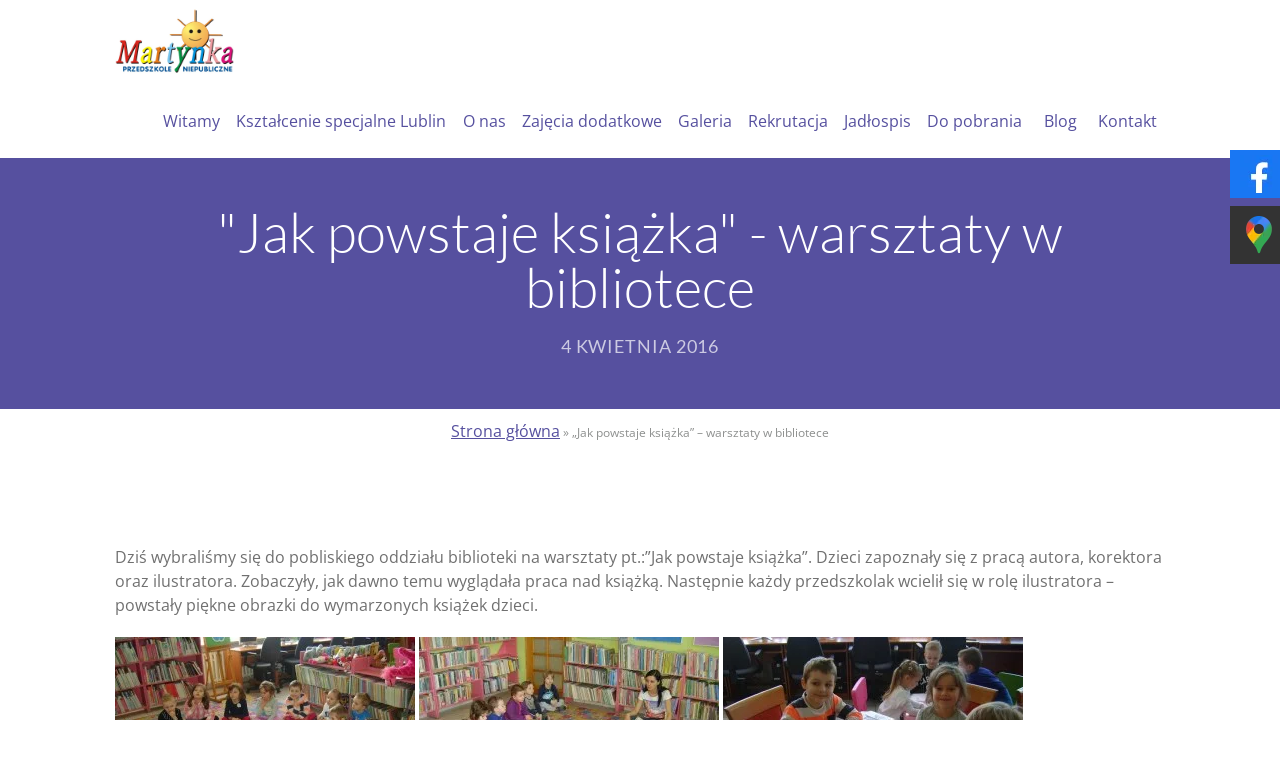

--- FILE ---
content_type: text/html; charset=UTF-8
request_url: https://martynka.lublin.pl/jak-powstaje-ksiazka-warsztaty-w-bibliotece/
body_size: 11716
content:
<!DOCTYPE html>
<html xmlns="http://www.w3.org/1999/xhtml" lang="pl-PL">
<head>
<meta http-equiv="Content-Type" content="text/html; charset=UTF-8" />
<meta name="generator" content="WordPress 6.4.7" />
<meta name="format-detection" content="telephone=no"/>
<meta name="viewport" content="width=device-width, initial-scale=1, maximum-scale=1"/>
<link rel="pingback" href="https://martynka.lublin.pl/xmlrpc.php" />
<link rel="alternate" type="application/rss+xml" title="RSS 2.0" href="https://martynka.lublin.pl/feed/" />
<link rel="shortcut icon" href="/wp-content/uploads/favicon.ico" />
<meta name='robots' content='index, follow, max-image-preview:large, max-snippet:-1, max-video-preview:-1' />
<!-- This site is optimized with the Yoast SEO plugin v21.7 - https://yoast.com/wordpress/plugins/seo/ -->
<title>&quot;Jak powstaje książka&quot; - warsztaty w bibliotece - Martynka - Przedszkole Lublin</title>
<link rel="canonical" href="https://martynka.lublin.pl/jak-powstaje-ksiazka-warsztaty-w-bibliotece/" />
<meta property="og:locale" content="pl_PL" />
<meta property="og:type" content="article" />
<meta property="og:title" content="&quot;Jak powstaje książka&quot; - warsztaty w bibliotece - Martynka - Przedszkole Lublin" />
<meta property="og:description" content="Dzi&#347; wybrali&#347;my si&#281; do pobliskiego oddzia&#322;u biblioteki na warsztaty pt.:&rdquo;Jak powstaje ksi&#261;&#380;ka&rdquo;. Dzieci zapozna&#322;y si&#281; z prac&#261; autora, korektora oraz [...]" />
<meta property="og:url" content="https://martynka.lublin.pl/jak-powstaje-ksiazka-warsztaty-w-bibliotece/" />
<meta property="og:site_name" content="Martynka - Przedszkole Lublin" />
<meta property="article:publisher" content="https://www.facebook.com/przedszkoleprywatnemartynka" />
<meta property="article:published_time" content="2016-04-04T13:59:31+00:00" />
<meta property="article:modified_time" content="2016-04-12T08:01:07+00:00" />
<meta property="og:image" content="http://martynka.lublin.pl/wp-content/uploads/2016/02/DSC09613-300x225.jpg" />
<meta name="author" content="martynka" />
<meta name="twitter:card" content="summary_large_image" />
<meta name="twitter:label1" content="Napisane przez" />
<meta name="twitter:data1" content="martynka" />
<script type="application/ld+json" class="yoast-schema-graph">{"@context":"https://schema.org","@graph":[{"@type":"Article","@id":"https://martynka.lublin.pl/jak-powstaje-ksiazka-warsztaty-w-bibliotece/#article","isPartOf":{"@id":"https://martynka.lublin.pl/jak-powstaje-ksiazka-warsztaty-w-bibliotece/"},"author":{"name":"martynka","@id":"https://martynka.lublin.pl/#/schema/person/f029cc74ca2e3f176d656f880d588e17"},"headline":"&#8222;Jak powstaje książka&#8221; &#8211; warsztaty w bibliotece","datePublished":"2016-04-04T13:59:31+00:00","dateModified":"2016-04-12T08:01:07+00:00","mainEntityOfPage":{"@id":"https://martynka.lublin.pl/jak-powstaje-ksiazka-warsztaty-w-bibliotece/"},"wordCount":67,"publisher":{"@id":"https://martynka.lublin.pl/#organization"},"image":{"@id":"https://martynka.lublin.pl/jak-powstaje-ksiazka-warsztaty-w-bibliotece/#primaryimage"},"thumbnailUrl":"http://martynka.lublin.pl/wp-content/uploads/2016/02/DSC09613-300x225.jpg","articleSection":["Martynka Mini - Dziewanny 14/32"],"inLanguage":"pl-PL"},{"@type":"WebPage","@id":"https://martynka.lublin.pl/jak-powstaje-ksiazka-warsztaty-w-bibliotece/","url":"https://martynka.lublin.pl/jak-powstaje-ksiazka-warsztaty-w-bibliotece/","name":"\"Jak powstaje książka\" - warsztaty w bibliotece - Martynka - Przedszkole Lublin","isPartOf":{"@id":"https://martynka.lublin.pl/#website"},"primaryImageOfPage":{"@id":"https://martynka.lublin.pl/jak-powstaje-ksiazka-warsztaty-w-bibliotece/#primaryimage"},"image":{"@id":"https://martynka.lublin.pl/jak-powstaje-ksiazka-warsztaty-w-bibliotece/#primaryimage"},"thumbnailUrl":"http://martynka.lublin.pl/wp-content/uploads/2016/02/DSC09613-300x225.jpg","datePublished":"2016-04-04T13:59:31+00:00","dateModified":"2016-04-12T08:01:07+00:00","breadcrumb":{"@id":"https://martynka.lublin.pl/jak-powstaje-ksiazka-warsztaty-w-bibliotece/#breadcrumb"},"inLanguage":"pl-PL","potentialAction":[{"@type":"ReadAction","target":["https://martynka.lublin.pl/jak-powstaje-ksiazka-warsztaty-w-bibliotece/"]}]},{"@type":"ImageObject","inLanguage":"pl-PL","@id":"https://martynka.lublin.pl/jak-powstaje-ksiazka-warsztaty-w-bibliotece/#primaryimage","url":"https://martynka.lublin.pl/wp-content/uploads/2016/02/DSC09613.jpg","contentUrl":"https://martynka.lublin.pl/wp-content/uploads/2016/02/DSC09613.jpg","width":800,"height":600},{"@type":"BreadcrumbList","@id":"https://martynka.lublin.pl/jak-powstaje-ksiazka-warsztaty-w-bibliotece/#breadcrumb","itemListElement":[{"@type":"ListItem","position":1,"name":"Strona główna","item":"https://martynka.lublin.pl/"},{"@type":"ListItem","position":2,"name":"&#8222;Jak powstaje książka&#8221; &#8211; warsztaty w bibliotece"}]},{"@type":"WebSite","@id":"https://martynka.lublin.pl/#website","url":"https://martynka.lublin.pl/","name":"Martyna - Przedszkole Lublin","description":"Przedszkole w Lublinie","publisher":{"@id":"https://martynka.lublin.pl/#organization"},"alternateName":"Martynka - Przedszkole W Lublinie","potentialAction":[{"@type":"SearchAction","target":{"@type":"EntryPoint","urlTemplate":"https://martynka.lublin.pl/?s={search_term_string}"},"query-input":"required name=search_term_string"}],"inLanguage":"pl-PL"},{"@type":"Organization","@id":"https://martynka.lublin.pl/#organization","name":"Martyna - Przedszkole Lublin","url":"https://martynka.lublin.pl/","logo":{"@type":"ImageObject","inLanguage":"pl-PL","@id":"https://martynka.lublin.pl/#/schema/logo/image/","url":"https://martynka.lublin.pl/wp-content/uploads/2015/03/logowww.jpg","contentUrl":"https://martynka.lublin.pl/wp-content/uploads/2015/03/logowww.jpg","width":600,"height":400,"caption":"Martyna - Przedszkole Lublin"},"image":{"@id":"https://martynka.lublin.pl/#/schema/logo/image/"},"sameAs":["https://www.facebook.com/przedszkoleprywatnemartynka"]},{"@type":"Person","@id":"https://martynka.lublin.pl/#/schema/person/f029cc74ca2e3f176d656f880d588e17","name":"martynka","image":{"@type":"ImageObject","inLanguage":"pl-PL","@id":"https://martynka.lublin.pl/#/schema/person/image/","url":"https://secure.gravatar.com/avatar/b6fffffe00130be1a5a672d1bc347652?s=96&d=mm&r=g","contentUrl":"https://secure.gravatar.com/avatar/b6fffffe00130be1a5a672d1bc347652?s=96&d=mm&r=g","caption":"martynka"}}]}</script>
<!-- / Yoast SEO plugin. -->
<link rel='dns-prefetch' href='//maps.google.com' />
<link rel='dns-prefetch' href='//fonts.googleapis.com' />
<link rel="alternate" type="application/rss+xml" title="Martynka - Przedszkole Lublin &raquo; Kanał z wpisami" href="https://martynka.lublin.pl/feed/" />
<link rel="alternate" type="application/rss+xml" title="Martynka - Przedszkole Lublin &raquo; Kanał z komentarzami" href="https://martynka.lublin.pl/comments/feed/" />
<script type="text/javascript">window._wpemojiSettings={"baseUrl":"https:\/\/s.w.org\/images\/core\/emoji\/14.0.0\/72x72\/","ext":".png","svgUrl":"https:\/\/s.w.org\/images\/core\/emoji\/14.0.0\/svg\/","svgExt":".svg","source":{"concatemoji":"https:\/\/martynka.lublin.pl\/wp-includes\/js\/wp-emoji-release.min.js?ver=6.4.7"}};!function(i,n){var o,s,e;function c(e){try{var t={supportTests:e,timestamp:(new Date).valueOf()};sessionStorage.setItem(o,JSON.stringify(t))}catch(e){}}function p(e,t,n){e.clearRect(0,0,e.canvas.width,e.canvas.height),e.fillText(t,0,0);var t=new Uint32Array(e.getImageData(0,0,e.canvas.width,e.canvas.height).data),r=(e.clearRect(0,0,e.canvas.width,e.canvas.height),e.fillText(n,0,0),new Uint32Array(e.getImageData(0,0,e.canvas.width,e.canvas.height).data));return t.every(function(e,t){return e===r[t]})}function u(e,t,n){switch(t){case"flag":return n(e,"\ud83c\udff3\ufe0f\u200d\u26a7\ufe0f","\ud83c\udff3\ufe0f\u200b\u26a7\ufe0f")?!1:!n(e,"\ud83c\uddfa\ud83c\uddf3","\ud83c\uddfa\u200b\ud83c\uddf3")&&!n(e,"\ud83c\udff4\udb40\udc67\udb40\udc62\udb40\udc65\udb40\udc6e\udb40\udc67\udb40\udc7f","\ud83c\udff4\u200b\udb40\udc67\u200b\udb40\udc62\u200b\udb40\udc65\u200b\udb40\udc6e\u200b\udb40\udc67\u200b\udb40\udc7f");case"emoji":return!n(e,"\ud83e\udef1\ud83c\udffb\u200d\ud83e\udef2\ud83c\udfff","\ud83e\udef1\ud83c\udffb\u200b\ud83e\udef2\ud83c\udfff")}return!1}function f(e,t,n){var r="undefined"!=typeof WorkerGlobalScope&&self instanceof WorkerGlobalScope?new OffscreenCanvas(300,150):i.createElement("canvas"),a=r.getContext("2d",{willReadFrequently:!0}),o=(a.textBaseline="top",a.font="600 32px Arial",{});return e.forEach(function(e){o[e]=t(a,e,n)}),o}function t(e){var t=i.createElement("script");t.src=e,t.defer=!0,i.head.appendChild(t)}"undefined"!=typeof Promise&&(o="wpEmojiSettingsSupports",s=["flag","emoji"],n.supports={everything:!0,everythingExceptFlag:!0},e=new Promise(function(e){i.addEventListener("DOMContentLoaded",e,{once:!0})}),new Promise(function(t){var n=function(){try{var e=JSON.parse(sessionStorage.getItem(o));if("object"==typeof e&&"number"==typeof e.timestamp&&(new Date).valueOf()<e.timestamp+604800&&"object"==typeof e.supportTests)return e.supportTests}catch(e){}return null}();if(!n){if("undefined"!=typeof Worker&&"undefined"!=typeof OffscreenCanvas&&"undefined"!=typeof URL&&URL.createObjectURL&&"undefined"!=typeof Blob)try{var e="postMessage("+f.toString()+"("+[JSON.stringify(s),u.toString(),p.toString()].join(",")+"));",r=new Blob([e],{type:"text/javascript"}),a=new Worker(URL.createObjectURL(r),{name:"wpTestEmojiSupports"});return void(a.onmessage=function(e){c(n=e.data),a.terminate(),t(n)})}catch(e){}c(n=f(s,u,p))}t(n)}).then(function(e){for(var t in e)n.supports[t]=e[t],n.supports.everything=n.supports.everything&&n.supports[t],"flag"!==t&&(n.supports.everythingExceptFlag=n.supports.everythingExceptFlag&&n.supports[t]);n.supports.everythingExceptFlag=n.supports.everythingExceptFlag&&!n.supports.flag,n.DOMReady=!1,n.readyCallback=function(){n.DOMReady=!0}}).then(function(){return e}).then(function(){var e;n.supports.everything||(n.readyCallback(),(e=n.source||{}).concatemoji?t(e.concatemoji):e.wpemoji&&e.twemoji&&(t(e.twemoji),t(e.wpemoji)))}))}((window,document),window._wpemojiSettings);</script>
<style id='wp-emoji-styles-inline-css' type='text/css'>img.wp-smiley,img.emoji{display:inline !important;border:none !important;box-shadow:none !important;height:1em !important;width:1em !important;margin:0 0.07em !important;vertical-align:-0.1em !important;background:none !important;padding:0 !important}</style>
<link rel="stylesheet" type="text/css" href="https://martynka.lublin.pl/wp-content/cache/jch-optimize/css/011b0174060a29a819c74373c8d0079f.css" />
<style id='wp-block-library-theme-inline-css' type='text/css'>.wp-block-audio figcaption{color:#555;font-size:13px;text-align:center}.is-dark-theme .wp-block-audio figcaption{color:hsla(0,0%,100%,.65)}.wp-block-audio{margin:0 0 1em}.wp-block-code{border:1px solid #ccc;border-radius:4px;font-family:Menlo,Consolas,monaco,monospace;padding:.8em 1em}.wp-block-embed figcaption{color:#555;font-size:13px;text-align:center}.is-dark-theme .wp-block-embed figcaption{color:hsla(0,0%,100%,.65)}.wp-block-embed{margin:0 0 1em}.blocks-gallery-caption{color:#555;font-size:13px;text-align:center}.is-dark-theme .blocks-gallery-caption{color:hsla(0,0%,100%,.65)}.wp-block-image figcaption{color:#555;font-size:13px;text-align:center}.is-dark-theme .wp-block-image figcaption{color:hsla(0,0%,100%,.65)}.wp-block-image{margin:0 0 1em}.wp-block-pullquote{border-bottom:4px solid;border-top:4px solid;color:currentColor;margin-bottom:1.75em}.wp-block-pullquote cite,.wp-block-pullquote footer,.wp-block-pullquote__citation{color:currentColor;font-size:.8125em;font-style:normal;text-transform:uppercase}.wp-block-quote{border-left:.25em solid;margin:0 0 1.75em;padding-left:1em}.wp-block-quote cite,.wp-block-quote footer{color:currentColor;font-size:.8125em;font-style:normal;position:relative}.wp-block-quote.has-text-align-right{border-left:none;border-right:.25em solid;padding-left:0;padding-right:1em}.wp-block-quote.has-text-align-center{border:none;padding-left:0}.wp-block-quote.is-large,.wp-block-quote.is-style-large,.wp-block-quote.is-style-plain{border:none}.wp-block-search .wp-block-search__label{font-weight:700}.wp-block-search__button{border:1px solid #ccc;padding:.375em .625em}:where(.wp-block-group.has-background){padding:1.25em 2.375em}.wp-block-separator.has-css-opacity{opacity:.4}.wp-block-separator{border:none;border-bottom:2px solid;margin-left:auto;margin-right:auto}.wp-block-separator.has-alpha-channel-opacity{opacity:1}.wp-block-separator:not(.is-style-wide):not(.is-style-dots){width:100px}.wp-block-separator.has-background:not(.is-style-dots){border-bottom:none;height:1px}.wp-block-separator.has-background:not(.is-style-wide):not(.is-style-dots){height:2px}.wp-block-table{margin:0 0 1em}.wp-block-table td,.wp-block-table th{word-break:normal}.wp-block-table figcaption{color:#555;font-size:13px;text-align:center}.is-dark-theme .wp-block-table figcaption{color:hsla(0,0%,100%,.65)}.wp-block-video figcaption{color:#555;font-size:13px;text-align:center}.is-dark-theme .wp-block-video figcaption{color:hsla(0,0%,100%,.65)}.wp-block-video{margin:0 0 1em}.wp-block-template-part.has-background{margin-bottom:0;margin-top:0;padding:1.25em 2.375em}</style>
<style id='classic-theme-styles-inline-css' type='text/css'>.wp-block-button__link{color:#fff;background-color:#32373c;border-radius:9999px;box-shadow:none;text-decoration:none;padding:calc(.667em + 2px) calc(1.333em + 2px);font-size:1.125em}.wp-block-file__button{background:#32373c;color:#fff;text-decoration:none}</style>
<style id='global-styles-inline-css' type='text/css'>body{--wp--preset--color--black:#000;--wp--preset--color--cyan-bluish-gray:#abb8c3;--wp--preset--color--white:#fff;--wp--preset--color--pale-pink:#f78da7;--wp--preset--color--vivid-red:#cf2e2e;--wp--preset--color--luminous-vivid-orange:#ff6900;--wp--preset--color--luminous-vivid-amber:#fcb900;--wp--preset--color--light-green-cyan:#7bdcb5;--wp--preset--color--vivid-green-cyan:#00d084;--wp--preset--color--pale-cyan-blue:#8ed1fc;--wp--preset--color--vivid-cyan-blue:#0693e3;--wp--preset--color--vivid-purple:#9b51e0;--wp--preset--gradient--vivid-cyan-blue-to-vivid-purple:linear-gradient(135deg,rgba(6,147,227,1) 0%,rgb(155,81,224) 100%);--wp--preset--gradient--light-green-cyan-to-vivid-green-cyan:linear-gradient(135deg,rgb(122,220,180) 0%,rgb(0,208,130) 100%);--wp--preset--gradient--luminous-vivid-amber-to-luminous-vivid-orange:linear-gradient(135deg,rgba(252,185,0,1) 0%,rgba(255,105,0,1) 100%);--wp--preset--gradient--luminous-vivid-orange-to-vivid-red:linear-gradient(135deg,rgba(255,105,0,1) 0%,rgb(207,46,46) 100%);--wp--preset--gradient--very-light-gray-to-cyan-bluish-gray:linear-gradient(135deg,rgb(238,238,238) 0%,rgb(169,184,195) 100%);--wp--preset--gradient--cool-to-warm-spectrum:linear-gradient(135deg,rgb(74,234,220) 0%,rgb(151,120,209) 20%,rgb(207,42,186) 40%,rgb(238,44,130) 60%,rgb(251,105,98) 80%,rgb(254,248,76) 100%);--wp--preset--gradient--blush-light-purple:linear-gradient(135deg,rgb(255,206,236) 0%,rgb(152,150,240) 100%);--wp--preset--gradient--blush-bordeaux:linear-gradient(135deg,rgb(254,205,165) 0%,rgb(254,45,45) 50%,rgb(107,0,62) 100%);--wp--preset--gradient--luminous-dusk:linear-gradient(135deg,rgb(255,203,112) 0%,rgb(199,81,192) 50%,rgb(65,88,208) 100%);--wp--preset--gradient--pale-ocean:linear-gradient(135deg,rgb(255,245,203) 0%,rgb(182,227,212) 50%,rgb(51,167,181) 100%);--wp--preset--gradient--electric-grass:linear-gradient(135deg,rgb(202,248,128) 0%,rgb(113,206,126) 100%);--wp--preset--gradient--midnight:linear-gradient(135deg,rgb(2,3,129) 0%,rgb(40,116,252) 100%);--wp--preset--font-size--small:13px;--wp--preset--font-size--medium:20px;--wp--preset--font-size--large:36px;--wp--preset--font-size--x-large:42px;--wp--preset--spacing--20:0.44rem;--wp--preset--spacing--30:0.67rem;--wp--preset--spacing--40:1rem;--wp--preset--spacing--50:1.5rem;--wp--preset--spacing--60:2.25rem;--wp--preset--spacing--70:3.38rem;--wp--preset--spacing--80:5.06rem;--wp--preset--shadow--natural:6px 6px 9px rgba(0,0,0,0.2);--wp--preset--shadow--deep:12px 12px 50px rgba(0,0,0,0.4);--wp--preset--shadow--sharp:6px 6px 0px rgba(0,0,0,0.2);--wp--preset--shadow--outlined:6px 6px 0px -3px rgba(255,255,255,1),6px 6px rgba(0,0,0,1);--wp--preset--shadow--crisp:6px 6px 0px rgba(0,0,0,1)}:where(.is-layout-flex){gap:0.5em}:where(.is-layout-grid){gap:0.5em}body .is-layout-flow>.alignleft{float:left;margin-inline-start:0;margin-inline-end:2em}body .is-layout-flow>.alignright{float:right;margin-inline-start:2em;margin-inline-end:0}body .is-layout-flow>.aligncenter{margin-left:auto !important;margin-right:auto !important}body .is-layout-constrained>.alignleft{float:left;margin-inline-start:0;margin-inline-end:2em}body .is-layout-constrained>.alignright{float:right;margin-inline-start:2em;margin-inline-end:0}body .is-layout-constrained>.aligncenter{margin-left:auto !important;margin-right:auto !important}body .is-layout-constrained>:where(:not(.alignleft):not(.alignright):not(.alignfull)){max-width:var(--wp--style--global--content-size);margin-left:auto !important;margin-right:auto !important}body .is-layout-constrained>.alignwide{max-width:var(--wp--style--global--wide-size)}body .is-layout-flex{display:flex}body .is-layout-flex{flex-wrap:wrap;align-items:center}body .is-layout-flex>*{margin:0}body .is-layout-grid{display:grid}body .is-layout-grid>*{margin:0}:where(.wp-block-columns.is-layout-flex){gap:2em}:where(.wp-block-columns.is-layout-grid){gap:2em}:where(.wp-block-post-template.is-layout-flex){gap:1.25em}:where(.wp-block-post-template.is-layout-grid){gap:1.25em}.has-black-color{color:var(--wp--preset--color--black) !important}.has-cyan-bluish-gray-color{color:var(--wp--preset--color--cyan-bluish-gray) !important}.has-white-color{color:var(--wp--preset--color--white) !important}.has-pale-pink-color{color:var(--wp--preset--color--pale-pink) !important}.has-vivid-red-color{color:var(--wp--preset--color--vivid-red) !important}.has-luminous-vivid-orange-color{color:var(--wp--preset--color--luminous-vivid-orange) !important}.has-luminous-vivid-amber-color{color:var(--wp--preset--color--luminous-vivid-amber) !important}.has-light-green-cyan-color{color:var(--wp--preset--color--light-green-cyan) !important}.has-vivid-green-cyan-color{color:var(--wp--preset--color--vivid-green-cyan) !important}.has-pale-cyan-blue-color{color:var(--wp--preset--color--pale-cyan-blue) !important}.has-vivid-cyan-blue-color{color:var(--wp--preset--color--vivid-cyan-blue) !important}.has-vivid-purple-color{color:var(--wp--preset--color--vivid-purple) !important}.has-black-background-color{background-color:var(--wp--preset--color--black) !important}.has-cyan-bluish-gray-background-color{background-color:var(--wp--preset--color--cyan-bluish-gray) !important}.has-white-background-color{background-color:var(--wp--preset--color--white) !important}.has-pale-pink-background-color{background-color:var(--wp--preset--color--pale-pink) !important}.has-vivid-red-background-color{background-color:var(--wp--preset--color--vivid-red) !important}.has-luminous-vivid-orange-background-color{background-color:var(--wp--preset--color--luminous-vivid-orange) !important}.has-luminous-vivid-amber-background-color{background-color:var(--wp--preset--color--luminous-vivid-amber) !important}.has-light-green-cyan-background-color{background-color:var(--wp--preset--color--light-green-cyan) !important}.has-vivid-green-cyan-background-color{background-color:var(--wp--preset--color--vivid-green-cyan) !important}.has-pale-cyan-blue-background-color{background-color:var(--wp--preset--color--pale-cyan-blue) !important}.has-vivid-cyan-blue-background-color{background-color:var(--wp--preset--color--vivid-cyan-blue) !important}.has-vivid-purple-background-color{background-color:var(--wp--preset--color--vivid-purple) !important}.has-black-border-color{border-color:var(--wp--preset--color--black) !important}.has-cyan-bluish-gray-border-color{border-color:var(--wp--preset--color--cyan-bluish-gray) !important}.has-white-border-color{border-color:var(--wp--preset--color--white) !important}.has-pale-pink-border-color{border-color:var(--wp--preset--color--pale-pink) !important}.has-vivid-red-border-color{border-color:var(--wp--preset--color--vivid-red) !important}.has-luminous-vivid-orange-border-color{border-color:var(--wp--preset--color--luminous-vivid-orange) !important}.has-luminous-vivid-amber-border-color{border-color:var(--wp--preset--color--luminous-vivid-amber) !important}.has-light-green-cyan-border-color{border-color:var(--wp--preset--color--light-green-cyan) !important}.has-vivid-green-cyan-border-color{border-color:var(--wp--preset--color--vivid-green-cyan) !important}.has-pale-cyan-blue-border-color{border-color:var(--wp--preset--color--pale-cyan-blue) !important}.has-vivid-cyan-blue-border-color{border-color:var(--wp--preset--color--vivid-cyan-blue) !important}.has-vivid-purple-border-color{border-color:var(--wp--preset--color--vivid-purple) !important}.has-vivid-cyan-blue-to-vivid-purple-gradient-background{background:var(--wp--preset--gradient--vivid-cyan-blue-to-vivid-purple) !important}.has-light-green-cyan-to-vivid-green-cyan-gradient-background{background:var(--wp--preset--gradient--light-green-cyan-to-vivid-green-cyan) !important}.has-luminous-vivid-amber-to-luminous-vivid-orange-gradient-background{background:var(--wp--preset--gradient--luminous-vivid-amber-to-luminous-vivid-orange) !important}.has-luminous-vivid-orange-to-vivid-red-gradient-background{background:var(--wp--preset--gradient--luminous-vivid-orange-to-vivid-red) !important}.has-very-light-gray-to-cyan-bluish-gray-gradient-background{background:var(--wp--preset--gradient--very-light-gray-to-cyan-bluish-gray) !important}.has-cool-to-warm-spectrum-gradient-background{background:var(--wp--preset--gradient--cool-to-warm-spectrum) !important}.has-blush-light-purple-gradient-background{background:var(--wp--preset--gradient--blush-light-purple) !important}.has-blush-bordeaux-gradient-background{background:var(--wp--preset--gradient--blush-bordeaux) !important}.has-luminous-dusk-gradient-background{background:var(--wp--preset--gradient--luminous-dusk) !important}.has-pale-ocean-gradient-background{background:var(--wp--preset--gradient--pale-ocean) !important}.has-electric-grass-gradient-background{background:var(--wp--preset--gradient--electric-grass) !important}.has-midnight-gradient-background{background:var(--wp--preset--gradient--midnight) !important}.has-small-font-size{font-size:var(--wp--preset--font-size--small) !important}.has-medium-font-size{font-size:var(--wp--preset--font-size--medium) !important}.has-large-font-size{font-size:var(--wp--preset--font-size--large) !important}.has-x-large-font-size{font-size:var(--wp--preset--font-size--x-large) !important}.wp-block-navigation a:where(:not(.wp-element-button)){color:inherit}:where(.wp-block-post-template.is-layout-flex){gap:1.25em}:where(.wp-block-post-template.is-layout-grid){gap:1.25em}:where(.wp-block-columns.is-layout-flex){gap:2em}:where(.wp-block-columns.is-layout-grid){gap:2em}.wp-block-pullquote{font-size:1.5em;line-height:1.6}</style>
<link rel="stylesheet" type="text/css" href="https://martynka.lublin.pl/wp-content/cache/jch-optimize/css/490c65be1c12d3971002e38eaf83eaeb.css" />
<link rel="https://api.w.org/" href="https://martynka.lublin.pl/wp-json/" /><link rel="alternate" type="application/json" href="https://martynka.lublin.pl/wp-json/wp/v2/posts/5393" /><link rel="EditURI" type="application/rsd+xml" title="RSD" href="https://martynka.lublin.pl/xmlrpc.php?rsd" />
<meta name="generator" content="WordPress 6.4.7" />
<link rel='shortlink' href='https://martynka.lublin.pl/?p=5393' />
<link rel="alternate" type="application/json+oembed" href="https://martynka.lublin.pl/wp-json/oembed/1.0/embed?url=https%3A%2F%2Fmartynka.lublin.pl%2Fjak-powstaje-ksiazka-warsztaty-w-bibliotece%2F" />
<link rel="alternate" type="text/xml+oembed" href="https://martynka.lublin.pl/wp-json/oembed/1.0/embed?url=https%3A%2F%2Fmartynka.lublin.pl%2Fjak-powstaje-ksiazka-warsztaty-w-bibliotece%2F&#038;format=xml" />
<meta name="generator" content="Powered by Slider Revolution 6.6.7 - responsive, Mobile-Friendly Slider Plugin for WordPress with comfortable drag and drop interface." />
<!-- Google Tag Manager -->
<!-- End Google Tag Manager -->
<!-- Google tag (gtag.js) -->
<link rel="icon" href="https://martynka.lublin.pl/wp-content/uploads/2015/03/cropped-logowww-32x32.jpg" sizes="32x32" />
<link rel="icon" href="https://martynka.lublin.pl/wp-content/uploads/2015/03/cropped-logowww-192x192.jpg" sizes="192x192" />
<link rel="apple-touch-icon" href="https://martynka.lublin.pl/wp-content/uploads/2015/03/cropped-logowww-180x180.jpg" />
<meta name="msapplication-TileImage" content="https://martynka.lublin.pl/wp-content/uploads/2015/03/cropped-logowww-270x270.jpg" />
<script type="application/javascript" src="https://martynka.lublin.pl/wp-content/cache/jch-optimize/js/13497419cf212fea3e369341be880f41.js"></script>
<script>(function(w,d,s,l,i){w[l]=w[l]||[];w[l].push({'gtm.start':new Date().getTime(),event:'gtm.js'});var f=d.getElementsByTagName(s)[0],j=d.createElement(s),dl=l!='dataLayer'?'&l='+l:'';j.async=true;j.src='https://www.googletagmanager.com/gtm.js?id='+i+dl;f.parentNode.insertBefore(j,f);})(window,document,'script','dataLayer','GTM-TDRVWDQ');</script>
<script type="application/javascript" src="https://martynka.lublin.pl/wp-content/cache/jch-optimize/js/c885e445891cbabfbd9e0b6aaa0b40f0.js"></script>
<script>window.dataLayer=window.dataLayer||[];function gtag(){dataLayer.push(arguments);}
gtag('js',new Date());gtag('config','G-8TCS6X8Z99');</script>
<script>function setREVStartSize(e){window.RSIW=window.RSIW===undefined?window.innerWidth:window.RSIW;window.RSIH=window.RSIH===undefined?window.innerHeight:window.RSIH;try{var pw=document.getElementById(e.c).parentNode.offsetWidth,newh;pw=pw===0||isNaN(pw)||(e.l=="fullwidth"||e.layout=="fullwidth")?window.RSIW:pw;e.tabw=e.tabw===undefined?0:parseInt(e.tabw);e.thumbw=e.thumbw===undefined?0:parseInt(e.thumbw);e.tabh=e.tabh===undefined?0:parseInt(e.tabh);e.thumbh=e.thumbh===undefined?0:parseInt(e.thumbh);e.tabhide=e.tabhide===undefined?0:parseInt(e.tabhide);e.thumbhide=e.thumbhide===undefined?0:parseInt(e.thumbhide);e.mh=e.mh===undefined||e.mh==""||e.mh==="auto"?0:parseInt(e.mh,0);if(e.layout==="fullscreen"||e.l==="fullscreen")
newh=Math.max(e.mh,window.RSIH);else{e.gw=Array.isArray(e.gw)?e.gw:[e.gw];for(var i in e.rl)if(e.gw[i]===undefined||e.gw[i]===0)e.gw[i]=e.gw[i-1];e.gh=e.el===undefined||e.el===""||(Array.isArray(e.el)&&e.el.length==0)?e.gh:e.el;e.gh=Array.isArray(e.gh)?e.gh:[e.gh];for(var i in e.rl)if(e.gh[i]===undefined||e.gh[i]===0)e.gh[i]=e.gh[i-1];var nl=new Array(e.rl.length),ix=0,sl;e.tabw=e.tabhide>=pw?0:e.tabw;e.thumbw=e.thumbhide>=pw?0:e.thumbw;e.tabh=e.tabhide>=pw?0:e.tabh;e.thumbh=e.thumbhide>=pw?0:e.thumbh;for(var i in e.rl)nl[i]=e.rl[i]<window.RSIW?0:e.rl[i];sl=nl[0];for(var i in nl)if(sl>nl[i]&&nl[i]>0){sl=nl[i];ix=i;}
var m=pw>(e.gw[ix]+e.tabw+e.thumbw)?1:(pw-(e.tabw+e.thumbw))/(e.gw[ix]);newh=(e.gh[ix]*m)+(e.tabh+e.thumbh);}
var el=document.getElementById(e.c);if(el!==null&&el)el.style.height=newh+"px";el=document.getElementById(e.c+"_wrapper");if(el!==null&&el){el.style.height=newh+"px";el.style.display="block";}}catch(e){console.log("Failure at Presize of Slider:"+e)}};</script>
<style type="text/css" id="wp-custom-css">.pierwszy-blok h4{margin:0;color:#fff;padding:30px 0}.witamy{margin-bottom:20px}.pb-menu .pb-menu-default>.sf-menu>li>a{min-width:60px;padding:30px 8px 25px 8px}.pb-menu.pb-menu-sticky .pb-menu-default>.sf-menu>li>a{min-width:0px;padding:25px 8px 25px 8px}.ukryj{display:none}.pierwszy-blok h4{padding-bottom:10px}.pierwszy-blok p{color:#fff;padding-bottom:30px}.pierwszy-blok p a{color:#fff}h6.pb-call-to-action-box-second-line a{color:#fff}@media only screen and (max-width:767px){.page-id-7282 .pb-divider{margin-top:0!important}}.wpcf7 input,.wpcf7 textarea{border-color:#E8E8E8!important;border-width:1px!important;border-style:solid!important;margin-bottom:20px}.wpcf7 p{padding:0}.wpcf7 textarea{min-height:46px}.wpcf7 input[type="submit"]{background-color:#FE6500;color:#fff;transition:.2s}.wpcf7 input[type="submit"]:hover{background-color:#56509F}.empty-form{height:46px;margin-bottom:20px}@media (max-width:767px){.empty-form{display:none}.wpcf7 .pb-responsive-column-a{margin-bottom:20px !important}}.wpcf7 form .wpcf7-response-output{margin-top:0}.sm-panel{position:fixed;width:155px;top:150px;right:-105px;z-index:1000000;transition:visibility .25s,opacity .25s}.sm-panel>ul{margin:0;padding:0;list-style-type:none}.sm-panel>ul>li{transition:transform .25s}.sm-panel>ul>li:hover{transform:translateX(-105px)}.sm-panel>ul>li>a{display:flex;align-items:center;color:#fff;padding:5px 0 5px 5px;text-decoration:none}.sm-panel>ul>li>a>img{margin:0 10px 0 -25px}.sm-panel>ul>li>a>span{font-size:initial}.sm-panel>ul>li[class^="sm-"]{background-image:none;background-repeat:repeat;background-attachment:scroll;background-position:0%}.sm-text-black{color:#000}.sm-fb{background:#1977f3}.sm-twitter{background:#28aae1}.sm-gmap{background:#333}.sm-blog{background:#0171bb}.sm-pinterest{background:#d73532}.sm-youtube{background:#e32c26}.sm-allegro{background:#ff5a00}.sm-linkedin{background:#0097bd}.sm-payback{background:#00349a}.sm-olx{background:#002f34}.sm-instagram{background:#eee}.sm-pyszne{background:#ff8000}.sm-tiktok{background:#fff}.sm-booksy{background:#f9e5bc}@media screen and (max-width:640px){.sm-panel{visibility:hidden;opacity:0}}.home #breadcrumbs{display:none}#breadcrumbs{font-size:75%;color:#8e908f;text-align:center}#breadcrumbs a{display:inline;border:none;padding:0;text-transform:none}.single .category-blog img.wp-post-image,.category-blog li.category-blog img.wp-post-image{width:100%}.single .category-blog .theme-post-section-icon,.category-blog li.category-blog .theme-post-section-icon{display:none}</style>
<noscript>
<style type="text/css">img.jch-lazyload,iframe.jch-lazyload{display:none}</style>
</noscript>
</head>
<body class="post-template-default single single-post postid-5393 single-format-standard theme-footer-sticky pb">
<!-- Google Tag Manager (noscript) -->
<noscript><iframe src="https://www.googletagmanager.com/ns.html?id=GTM-TDRVWDQ"
height="0" width="0" style="display:none;visibility:hidden"></iframe></noscript>
<!-- End Google Tag Manager (noscript) -->
<div class="pb-menu pb pb-menu-template-type-1" id="pb_menu_E2CC3D41C7F03358B96DFF58AC22EF0E">
<div class="pb-main pb-clear-fix">
<div class="pb-logo">
<a href="https://martynka.lublin.pl" title="Martynka - Przedszkole Lublin">
<img src="http://martynka.lublin.pl/wp-content/uploads/2015/03/logowww.jpg" alt="Martynka - Przedszkole Lublin"/>
</a>
</div>
<div class="pb-menu-default">
<ul id="menu-menu-pl" class="sf-menu pb-reset-list pb-clear-fix">
<li class=" menu-item menu-item-type-post_type menu-item-object-page menu-item-home sf-mega-enable-0  ">
<a href="https://martynka.lublin.pl/"><span></span>Witamy</a>
</li>
<li class=" menu-item menu-item-type-post_type menu-item-object-page menu-item-has-children sf-mega-enable-0  ">
<a href="https://martynka.lublin.pl/ksztalcenie-specjalne/"><span></span>Kształcenie specjalne Lublin</a>
<ul>
<li class=" menu-item menu-item-type-post_type menu-item-object-page  ">
<a href="https://martynka.lublin.pl/ksztalcenie-specjalne/przedszkole-integracyjne/"><span></span>Przedszkola integracyjne Lublin</a>
</li>
<li class=" menu-item menu-item-type-post_type menu-item-object-page  ">
<a href="https://martynka.lublin.pl/ksztalcenie-specjalne/montessori/"><span></span>Przedszkole Montessori Lublin</a>
</li>
</ul>
</li>
<li class=" menu-item menu-item-type-custom menu-item-object-custom menu-item-has-children sf-mega-enable-0  ">
<a href="/o-nas/"><span></span>O nas</a>
<ul>
<li class=" menu-item menu-item-type-post_type menu-item-object-page  ">
<a href="https://martynka.lublin.pl/o-nas/"><span></span>Przedszkole niepubliczne Lublin</a>
</li>
<li class=" menu-item menu-item-type-post_type menu-item-object-page  ">
<a href="https://martynka.lublin.pl/placowki-i-kadra/"><span></span>Placówki i kadra</a>
</li>
<li class=" menu-item menu-item-type-post_type menu-item-object-page  ">
<a href="https://martynka.lublin.pl/dzien-w-naszym-przedszkolu/"><span></span>Dzień w naszym przedszkolu</a>
</li>
<li class=" menu-item menu-item-type-post_type menu-item-object-page  ">
<a href="https://martynka.lublin.pl/programy-i-metody/"><span></span>Programy i metody</a>
</li>
</ul>
</li>
<li class=" menu-item menu-item-type-custom menu-item-object-custom menu-item-has-children sf-mega-enable-0  ">
<a href="#"><span></span>Zajęcia dodatkowe</a>
<ul>
<li class=" menu-item menu-item-type-post_type menu-item-object-page  ">
<a href="https://martynka.lublin.pl/jezyki-obce/"><span></span>Nauka języka obcego w przedszkolu Lublin</a>
</li>
<li class=" menu-item menu-item-type-post_type menu-item-object-page  ">
<a href="https://martynka.lublin.pl/zajecia-dodatkowe/"><span></span>Zajęcia dodatkowe w przedszkolu Lublin</a>
</li>
</ul>
</li>
<li class=" menu-item menu-item-type-custom menu-item-object-custom menu-item-has-children sf-mega-enable-0  ">
<a href="#"><span></span>Galeria</a>
<ul>
<li class=" menu-item menu-item-type-post_type menu-item-object-page  ">
<a href="https://martynka.lublin.pl/galeria-menu/martynka/"><span></span>Martynka</a>
</li>
<li class=" menu-item menu-item-type-post_type menu-item-object-page  ">
<a href="https://martynka.lublin.pl/galeria-menu/martynka-bis/"><span></span>Martynka Bis</a>
</li>
<li class=" menu-item menu-item-type-post_type menu-item-object-page  ">
<a href="https://martynka.lublin.pl/galeria-menu/mini-martynka/"><span></span>Mini Martynka</a>
</li>
</ul>
</li>
<li class=" menu-item menu-item-type-custom menu-item-object-custom menu-item-has-children sf-mega-enable-0  ">
<a href="/rekrutacja-do-przedszkola/"><span></span>Rekrutacja</a>
<ul>
<li class=" menu-item menu-item-type-post_type menu-item-object-page  ">
<a href="https://martynka.lublin.pl/rekrutacja-i-oplaty-menu/warunki-przyjecia/"><span></span>Warunki przyjęcia</a>
</li>
<li class=" menu-item menu-item-type-post_type menu-item-object-page  ">
<a href="https://martynka.lublin.pl/rekrutacja-i-oplaty-menu/oplaty/"><span></span>Opłaty</a>
</li>
<li class=" menu-item menu-item-type-post_type menu-item-object-page  ">
<a href="https://martynka.lublin.pl/rekrutacja-i-oplaty-menu/karta-zgloszenia/"><span></span>Karta zgłoszenia</a>
</li>
</ul>
</li>
<li class=" menu-item menu-item-type-post_type menu-item-object-page sf-mega-enable-0  ">
<a href="https://martynka.lublin.pl/jadlospis/"><span></span>Jadłospis</a>
</li>
<li class=" menu-item menu-item-type-post_type menu-item-object-page sf-mega-enable-0  ">
<a href="https://martynka.lublin.pl/rekrutacja-i-oplaty-menu/do-pobrania/"><span></span>Do pobrania</a>
</li>
<li class=" menu-item menu-item-type-taxonomy menu-item-object-category sf-mega-enable-0  ">
<a href="https://martynka.lublin.pl/blog/"><span></span>Blog</a>
</li>
<li class=" menu-item menu-item-type-post_type menu-item-object-page sf-mega-enable-0  ">
<a href="https://martynka.lublin.pl/kontakt/"><span></span>Kontakt</a>
</li>
</ul>
</div>
<div class="pb-menu-responsive">
<div id="menu-menu-pl-1" class="pb-clear-fix"><div id="pb_menu_responsive_9FA6C1A6FCCED02C30A3051A33D22047"><ul>
<li class=" menu-item menu-item-type-post_type menu-item-object-page menu-item-home">
<a href="https://martynka.lublin.pl/">Witamy</a>
</li>
<li class=" menu-item menu-item-type-post_type menu-item-object-page menu-item-has-children">
<a href="https://martynka.lublin.pl/ksztalcenie-specjalne/">Kształcenie specjalne Lublin</a>
</li>
<li class=" menu-item menu-item-type-post_type menu-item-object-page">
<a href="https://martynka.lublin.pl/ksztalcenie-specjalne/przedszkole-integracyjne/">-- Przedszkola integracyjne Lublin</a>
</li>
<li class=" menu-item menu-item-type-post_type menu-item-object-page">
<a href="https://martynka.lublin.pl/ksztalcenie-specjalne/montessori/">-- Przedszkole Montessori Lublin</a>
</li>
<li class=" menu-item menu-item-type-custom menu-item-object-custom menu-item-has-children">
<a href="/o-nas/">O nas</a>
</li>
<li class=" menu-item menu-item-type-post_type menu-item-object-page">
<a href="https://martynka.lublin.pl/o-nas/">-- Przedszkole niepubliczne Lublin</a>
</li>
<li class=" menu-item menu-item-type-post_type menu-item-object-page">
<a href="https://martynka.lublin.pl/placowki-i-kadra/">-- Placówki i kadra</a>
</li>
<li class=" menu-item menu-item-type-post_type menu-item-object-page">
<a href="https://martynka.lublin.pl/dzien-w-naszym-przedszkolu/">-- Dzień w naszym przedszkolu</a>
</li>
<li class=" menu-item menu-item-type-post_type menu-item-object-page">
<a href="https://martynka.lublin.pl/programy-i-metody/">-- Programy i metody</a>
</li>
<li class=" menu-item menu-item-type-custom menu-item-object-custom menu-item-has-children">
<a href="#">Zajęcia dodatkowe</a>
</li>
<li class=" menu-item menu-item-type-post_type menu-item-object-page">
<a href="https://martynka.lublin.pl/jezyki-obce/">-- Nauka języka obcego w przedszkolu Lublin</a>
</li>
<li class=" menu-item menu-item-type-post_type menu-item-object-page">
<a href="https://martynka.lublin.pl/zajecia-dodatkowe/">-- Zajęcia dodatkowe w przedszkolu Lublin</a>
</li>
<li class=" menu-item menu-item-type-custom menu-item-object-custom menu-item-has-children">
<a href="#">Galeria</a>
</li>
<li class=" menu-item menu-item-type-post_type menu-item-object-page">
<a href="https://martynka.lublin.pl/galeria-menu/martynka/">-- Martynka</a>
</li>
<li class=" menu-item menu-item-type-post_type menu-item-object-page">
<a href="https://martynka.lublin.pl/galeria-menu/martynka-bis/">-- Martynka Bis</a>
</li>
<li class=" menu-item menu-item-type-post_type menu-item-object-page">
<a href="https://martynka.lublin.pl/galeria-menu/mini-martynka/">-- Mini Martynka</a>
</li>
<li class=" menu-item menu-item-type-custom menu-item-object-custom menu-item-has-children">
<a href="/rekrutacja-do-przedszkola/">Rekrutacja</a>
</li>
<li class=" menu-item menu-item-type-post_type menu-item-object-page">
<a href="https://martynka.lublin.pl/rekrutacja-i-oplaty-menu/warunki-przyjecia/">-- Warunki przyjęcia</a>
</li>
<li class=" menu-item menu-item-type-post_type menu-item-object-page">
<a href="https://martynka.lublin.pl/rekrutacja-i-oplaty-menu/oplaty/">-- Opłaty</a>
</li>
<li class=" menu-item menu-item-type-post_type menu-item-object-page">
<a href="https://martynka.lublin.pl/rekrutacja-i-oplaty-menu/karta-zgloszenia/">-- Karta zgłoszenia</a>
</li>
<li class=" menu-item menu-item-type-post_type menu-item-object-page">
<a href="https://martynka.lublin.pl/jadlospis/">Jadłospis</a>
</li>
<li class=" menu-item menu-item-type-post_type menu-item-object-page">
<a href="https://martynka.lublin.pl/rekrutacja-i-oplaty-menu/do-pobrania/">Do pobrania</a>
</li>
<li class=" menu-item menu-item-type-taxonomy menu-item-object-category">
<a href="https://martynka.lublin.pl/blog/">Blog</a>
</li>
<li class=" menu-item menu-item-type-post_type menu-item-object-page">
<a href="https://martynka.lublin.pl/kontakt/">Kontakt</a>
</li>
</ul></div></div>
</div>
</div>
</div>
<div class="pb-script-tag">
</div>
<div class="theme-page">
<div class="theme-page-header" >
<div class="theme-main">
<h1 >"Jak powstaje książka" - warsztaty w bibliotece</h1>
<h6>4 kwietnia 2016</h6>
</div>
</div>
<p id="breadcrumbs"><span><span><a href="https://martynka.lublin.pl/">Strona główna</a></span> » <span class="breadcrumb_last" aria-current="page">&#8222;Jak powstaje książka&#8221; &#8211; warsztaty w bibliotece</span></span></p>
<div class="theme-page-content theme-clear-fix theme-main ">
<div class="theme-clear-fix theme-post theme-post-type-image post-5393 post type-post status-publish format-standard hentry category-martynka-mini" id="post-5393">
<div class="theme-post-section-content">
<div class="theme-post-content">
<div class="bialty-container"><p>Dzi&#347; wybrali&#347;my si&#281; do pobliskiego oddzia&#322;u biblioteki na warsztaty pt.:&rdquo;Jak powstaje ksi&#261;&#380;ka&rdquo;. Dzieci zapozna&#322;y si&#281; z prac&#261; autora, korektora oraz ilustratora. Zobaczy&#322;y, jak dawno temu wygl&#261;da&#322;a praca nad ksi&#261;&#380;k&#261;. Nast&#281;pnie ka&#380;dy przedszkolak wcieli&#322; si&#281; w rol&#281; ilustratora &ndash; powsta&#322;y pi&#281;kne obrazki do wymarzonych ksi&#261;&#380;ek dzieci.</p>
<p><a href="https://martynka.lublin.pl/wp-content/uploads/2016/02/DSC09613.jpg" rel="attachment wp-att-5383"><picture>
<source srcset="[data-uri] 300w" data-srcset="https://martynka.lublin.pl/wp-content/uploads/2016/02/DSC09613-300x225.jpg 300w, https://martynka.lublin.pl/wp-content/uploads/2016/02/DSC09613-768x576.jpg 768w, https://martynka.lublin.pl/wp-content/uploads/jch-optimize/ng/wp-content_uploads_2016_02_DSC09613.webp 800w" data-width="300" data-height="225" sizes="(max-width: 300px) 100vw, 300px" type="image/webp">
<img fetchpriority="high" decoding="async" class="alignnone size-medium wp-image-5383 jch-lazyload" src="https://martynka.lublin.pl/wp-content/uploads/2016/02/DSC09613-300x225.jpg" alt="DSC09613" width="300" height="225" srcset="[data-uri] 300w" data-srcset="https://martynka.lublin.pl/wp-content/uploads/2016/02/DSC09613-300x225.jpg 300w, https://martynka.lublin.pl/wp-content/uploads/2016/02/DSC09613-768x576.jpg 768w, https://martynka.lublin.pl/wp-content/uploads/2016/02/DSC09613.jpg 800w" sizes="(max-width: 300px) 100vw, 300px">
</picture></a> <a href="https://martynka.lublin.pl/wp-content/uploads/2016/02/DSC09614.jpg" rel="attachment wp-att-5384"><picture>
<source srcset="[data-uri] 300w" data-srcset="https://martynka.lublin.pl/wp-content/uploads/jch-optimize/ng/wp-content_uploads_2016_02_DSC09614-300x225.webp 300w, https://martynka.lublin.pl/wp-content/uploads/jch-optimize/ng/wp-content_uploads_2016_02_DSC09614-768x576.webp 768w, https://martynka.lublin.pl/wp-content/uploads/jch-optimize/ng/wp-content_uploads_2016_02_DSC09614.webp 800w" data-width="300" data-height="225" sizes="(max-width: 300px) 100vw, 300px" type="image/webp">
<img decoding="async" class="alignnone size-medium wp-image-5384 jch-lazyload" src="https://martynka.lublin.pl/wp-content/uploads/2016/02/DSC09614-300x225.jpg" alt="DSC09614" width="300" height="225" srcset="[data-uri] 300w" data-srcset="https://martynka.lublin.pl/wp-content/uploads/2016/02/DSC09614-300x225.jpg 300w, https://martynka.lublin.pl/wp-content/uploads/2016/02/DSC09614-768x576.jpg 768w, https://martynka.lublin.pl/wp-content/uploads/2016/02/DSC09614.jpg 800w" sizes="(max-width: 300px) 100vw, 300px">
</picture></a> <a href="https://martynka.lublin.pl/wp-content/uploads/2016/02/DSC09623.jpg" rel="attachment wp-att-5390"><img decoding="async" class="alignnone size-medium wp-image-5390 jch-lazyload" src="https://martynka.lublin.pl/wp-content/uploads/2016/02/DSC09623-300x225.jpg" alt="DSC09623" width="300" height="225" srcset="[data-uri] 300w" data-srcset="https://martynka.lublin.pl/wp-content/uploads/2016/02/DSC09623-300x225.jpg 300w, https://martynka.lublin.pl/wp-content/uploads/2016/02/DSC09623-768x576.jpg 768w, https://martynka.lublin.pl/wp-content/uploads/2016/02/DSC09623.jpg 800w" sizes="(max-width: 300px) 100vw, 300px"><noscript><img decoding="async" class="alignnone size-medium wp-image-5390" src="https://martynka.lublin.pl/wp-content/uploads/2016/02/DSC09623-300x225.jpg" alt="DSC09623" width="300" height="225" srcset="https://martynka.lublin.pl/wp-content/uploads/2016/02/DSC09623-300x225.jpg 300w, https://martynka.lublin.pl/wp-content/uploads/2016/02/DSC09623-768x576.jpg 768w, https://martynka.lublin.pl/wp-content/uploads/2016/02/DSC09623.jpg 800w" sizes="(max-width: 300px) 100vw, 300px"></noscript></a> <a href="https://martynka.lublin.pl/wp-content/uploads/2016/02/DSC09625.jpg" rel="attachment wp-att-5392"><img loading="lazy" decoding="async" class="alignnone size-medium wp-image-5392 jch-lazyload" src="https://martynka.lublin.pl/wp-content/uploads/2016/02/DSC09625-300x225.jpg" alt="DSC09625" width="300" height="225" srcset="[data-uri] 300w" data-srcset="https://martynka.lublin.pl/wp-content/uploads/2016/02/DSC09625-300x225.jpg 300w, https://martynka.lublin.pl/wp-content/uploads/2016/02/DSC09625-768x576.jpg 768w, https://martynka.lublin.pl/wp-content/uploads/2016/02/DSC09625.jpg 800w" sizes="(max-width: 300px) 100vw, 300px"><noscript><img loading="lazy" decoding="async" class="alignnone size-medium wp-image-5392" src="https://martynka.lublin.pl/wp-content/uploads/2016/02/DSC09625-300x225.jpg" alt="DSC09625" width="300" height="225" srcset="https://martynka.lublin.pl/wp-content/uploads/2016/02/DSC09625-300x225.jpg 300w, https://martynka.lublin.pl/wp-content/uploads/2016/02/DSC09625-768x576.jpg 768w, https://martynka.lublin.pl/wp-content/uploads/2016/02/DSC09625.jpg 800w" sizes="(max-width: 300px) 100vw, 300px"></noscript></a></p>
</div>
</div>
<div class="theme-blog-pagination-box">
<div class="theme-blog-pagination">
</div>
</div>
</div>
</div>	</div>
</div>
<div class="theme-footer theme-clear-fix">
<div class="theme-footer-bottom theme-clear-fix">
<div class="theme-main theme-clear-fix">
<ul class="pb-social-icon pb-social-icon-type-gr pb-reset-list pb-clear-fix aligncenter" id="pb_social_icon_6327B66D54748B4497574AF7DD0935F6"><li><a href="https://www.facebook.com/przedszkoleprywatnemartynka" class="pb-social-icon-facebook pb-window-target-blank" title="Facebook"></a></li></ul><div class="pb-script-tag"></div>
<div class="aligncenter pb-margin-top-20">© Realizacja strony: <strong>Agencja OXY</strong></div>	</div>
</div>
</div>
<a href="#up" id="theme-go-to-top"></a>
<!-- Call Now Button 1.4.0 (https://callnowbutton.com) [renderer:modern]-->
<a aria-label="Call Now Button" href="tel:502211982" id="callnowbutton" class="call-now-button  cnb-zoom-100  cnb-zindex-10  cnb-single cnb-left cnb-displaymode cnb-displaymode-mobile-only" style="background-image:url([data-uri]); background-color:#00bb00;" onclick='gtag("event", "Call Now Button", {"event_category":"contact","event_label":"phone","category":"Call Now Button","action_type":"PHONE","button_type":"Single","action_value":"502211982","action_label":"","cnb_version":"1.4.0"});return gtag_report_conversion("tel:502211982");'><span>Call Now Button</span></a><link rel="stylesheet" type="text/css" href="https://martynka.lublin.pl/wp-content/cache/jch-optimize/css/88c2b70bbae492c73d6647e885253147.css" />
<script type="text/javascript">jQuery(document).ready(function($)
{$('#pb_menu_E2CC3D41C7F03358B96DFF58AC22EF0E').PBMenu({"responsive_mode":"768","sticky_enable":"1","hide_scroll_enable":"0","menu_animation_enable":"1","menu_animation_speed_open":"400","menu_animation_speed_close":"200","menu_animation_delay":"0","scroll_animation_enable":"1","scroll_animation_speed":"1000","scroll_animation_easing":"easeOutQuint","responsive_menu_id":"pb_menu_responsive_9FA6C1A6FCCED02C30A3051A33D22047","responsive_menu_label":"Menu"});});</script>
<script type="text/javascript">jQuery(document).ready(function($){$('#pb_social_icon_6327B66D54748B4497574AF7DD0935F6').PBSocialIcon({"in":[],"out":[]});});</script>
<script>window.RS_MODULES=window.RS_MODULES||{};window.RS_MODULES.modules=window.RS_MODULES.modules||{};window.RS_MODULES.waiting=window.RS_MODULES.waiting||[];window.RS_MODULES.defered=false;window.RS_MODULES.moduleWaiting=window.RS_MODULES.moduleWaiting||{};window.RS_MODULES.type='compiled';</script>
<style id='rs-plugin-settings-inline-css' type='text/css'>.tp-caption a{color:#ff7302;text-shadow:none;-webkit-transition:all 0.2s ease-out;-moz-transition:all 0.2s ease-out;-o-transition:all 0.2s ease-out;-ms-transition:all 0.2s ease-out}.tp-caption a:hover{color:#ffa902}.tp-caption a{color:#ff7302;text-shadow:none;-webkit-transition:all 0.2s ease-out;-moz-transition:all 0.2s ease-out;-o-transition:all 0.2s ease-out;-ms-transition:all 0.2s ease-out}.tp-caption a:hover{color:#ffa902}</style>
<div class="sm-panel">
<ul>
<li class="sm-fb csocial-link"><a href="https://www.facebook.com/przedszkoleprywatnemartynka" target="_blank"><img class="jch-lazyload" src="[data-uri]" data-src="/wp-content/uploads/2024/01/fb-icon.webp" alt="Jesteśmy na Facebook"><noscript><img src="/wp-content/uploads/2024/01/fb-icon.webp" alt="Jesteśmy na Facebook"></noscript><span>Facebook</span></a></li>
<li class="sm-gmap csocial-link"><a href="https://www.google.com/maps/place/Martynka+-+Przedszkole+Lublin/@51.2280388,22.5322514,15z/data=!4m6!3m5!1s0x472257840b2b252b:0x857a8cffed10fb7f!8m2!3d51.2280388!4d22.5322514!16s%2Fg%2F1td5vxwb?entry=ttu" target="_blank"><img class="jch-lazyload" src="[data-uri]" data-src="/wp-content/uploads/2023/12/gmap-icon.webp" alt="Jesteśmy na Google Maps"><noscript><img src="/wp-content/uploads/2023/12/gmap-icon.webp" alt="Jesteśmy na Google Maps"></noscript><span>Google Maps</span></a></li>
</ul>
</div>
<span itemscope itemtype="http://schema.org/LocalBusiness">
<span itemprop="address" itemscope itemtype="http://schema.org/PostalAddress">
<meta itemprop="streetAddress" content="Radości 11"/>
<meta itemprop="addressLocality" content="Lublin"/>
<meta itemprop="postalCode" content="20-530"/>
</span>
<span itemprop="geo" itemscope itemtype="http://schema.org/GeoCoordinates">
<meta itemprop="latitude" content="51.2280388" />
<meta itemprop="longitude" content="22.5322514" />
</span>
<meta itemprop="openingHours" content="Mo-Fr 06:30-16:30"/>
<meta itemprop="telephone" content="815262662"/>
<meta itemprop="name" content="Martynka - Przedszkole Lublin"/>
<meta itemprop="image" content="https://martynka.lublin.pl/wp-content/uploads/2015/03/logowww.jpg" />
<span itemprop="location" itemscope itemtype="http://schema.org/Place">
<link itemprop="url" href="https://martynka.lublin.pl/" />
</span>
</span>
<script type="application/javascript" src="https://martynka.lublin.pl/wp-content/cache/jch-optimize/js/80b2a4685a881b93b770ac55eeeb819a.js"></script>
<script type="text/javascript" id="contact-form-7-js-extra">var wpcf7={"api":{"root":"https:\/\/martynka.lublin.pl\/wp-json\/","namespace":"contact-form-7\/v1"}};</script>
<script type="application/javascript" src="https://martynka.lublin.pl/wp-content/cache/jch-optimize/js/4c0607d68746c700c82d4ed85f6de7d1.js"></script>
<script type="text/javascript" src="//maps.google.com/maps/api/js?key&amp;ver=6.4.7" id="pb-component-google-map-js"></script>
<script type="application/javascript" src="https://martynka.lublin.pl/wp-content/cache/jch-optimize/js/6b5642c8017c447a3e041df396521c11.js"></script>
<script type="text/javascript" id="pb-public-js-extra">var pbOption=[];pbOption={"config":{"content_width":1050,"is_rtl":0}};;</script>
<script type="application/javascript" src="https://martynka.lublin.pl/wp-content/cache/jch-optimize/js/2fd651b8cc0e5d467ca3558141fb3aa5.js"></script>
<script type="text/javascript" id="timetable_main-js-extra">var tt_config=[];tt_config={"ajaxurl":"https:\/\/martynka.lublin.pl\/wp-admin\/admin-ajax.php"};;</script>
<script type="application/javascript" src="https://martynka.lublin.pl/wp-content/cache/jch-optimize/js/da50924cfc081aaa252d52276f3c70f1.js"></script>
<script type="text/javascript" id="public-js-extra">var themeOption=[];themeOption={"rightClick":{"enable":"1"},"selection":{"enable":"1"},"fancyboxImage":{"padding":"10","margin":"20","min_width":"100","min_height":"100","max_width":"9999","max_height":"9999","helper_button_enable":"1","autoresize":"1","autocenter":"1","fittoview":"1","arrow":"1","close_button":"1","close_click":"0","next_click":"0","mouse_wheel":"1","autoplay":"0","loop":"1","playspeed":"3000","animation_effect_open":"fade","animation_effect_close":"fade","animation_effect_next":"elastic","animation_effect_previous":"elastic","easing_open":"easeInQuad","easing_close":"easeInQuad","easing_next":"easeInQuad","easing_previous":"easeInQuad","speed_open":"250","speed_close":"250","speed_next":"250","speed_previous":"250"},"fancyboxVideo":{"padding":"10","margin":"20","min_width":"100","min_height":"100","max_width":"9999","max_height":"9999","autoresize":"1","autocenter":"1","fittoview":"1","close_button":"1"},"goToPageTop":{"enable":"1","hash":"up","animation_enable":"1","animation_duration":"500","animation_easing":"easeInCubic"},"config":{"theme_url":"https:\/\/martynka.lublin.pl\/wp-content\/themes\/fable\/","is_rtl":0,"woocommerce_enable":0}};;</script>
<script type="application/javascript" src="https://martynka.lublin.pl/wp-content/cache/jch-optimize/js/c4e72cf1f01c2c61877f238c091391a4.js" defer ></script>
</body>
</html>

--- FILE ---
content_type: text/css
request_url: https://martynka.lublin.pl/wp-content/cache/jch-optimize/css/490c65be1c12d3971002e38eaf83eaeb.css
body_size: 56473
content:
@charset "utf-8";@media all{.wpcf7 .screen-reader-response{position:absolute;overflow:hidden;clip:rect(1px,1px,1px,1px);clip-path:inset(50%);height:1px;width:1px;margin:-1px;padding:0;border:0;word-wrap:normal !important}.wpcf7 form .wpcf7-response-output{margin:2em 0.5em 1em;padding:0.2em 1em;border:2px solid #00a0d2}.wpcf7 form.init .wpcf7-response-output,.wpcf7 form.resetting .wpcf7-response-output,.wpcf7 form.submitting .wpcf7-response-output{display:none}.wpcf7 form.sent .wpcf7-response-output{border-color:#46b450}.wpcf7 form.failed .wpcf7-response-output,.wpcf7 form.aborted .wpcf7-response-output{border-color:#dc3232}.wpcf7 form.spam .wpcf7-response-output{border-color:#f56e28}.wpcf7 form.invalid .wpcf7-response-output,.wpcf7 form.unaccepted .wpcf7-response-output,.wpcf7 form.payment-required .wpcf7-response-output{border-color:#ffb900}.wpcf7-form-control-wrap{position:relative}.wpcf7-not-valid-tip{color:#dc3232;font-size:1em;font-weight:normal;display:block}.use-floating-validation-tip .wpcf7-not-valid-tip{position:relative;top:-2ex;left:1em;z-index:100;border:1px solid #dc3232;background:#fff;padding:.2em .8em;width:24em}.wpcf7-list-item{display:inline-block;margin:0 0 0 1em}.wpcf7-list-item-label::before,.wpcf7-list-item-label::after{content:" "}.wpcf7-spinner{visibility:hidden;display:inline-block;background-color:#23282d;opacity:0.75;width:24px;height:24px;border:none;border-radius:100%;padding:0;margin:0 24px;position:relative}form.submitting .wpcf7-spinner{visibility:visible}.wpcf7-spinner::before{content:'';position:absolute;background-color:#fbfbfc;top:4px;left:4px;width:6px;height:6px;border:none;border-radius:100%;transform-origin:8px 8px;animation-name:spin;animation-duration:1000ms;animation-timing-function:linear;animation-iteration-count:infinite}}@media all and (prefers-reduced-motion:reduce){.wpcf7-spinner::before{animation-name:blink;animation-duration:2000ms}}@media all{@keyframes spin{from{transform:rotate(0deg)}to{transform:rotate(360deg)}}@keyframes blink{from{opacity:0}50%{opacity:1}to{opacity:0}}.wpcf7 input[type="file"]{cursor:pointer}.wpcf7 input[type="file"]:disabled{cursor:default}.wpcf7 .wpcf7-submit:disabled{cursor:not-allowed}.wpcf7 input[type="url"],.wpcf7 input[type="email"],.wpcf7 input[type="tel"]{direction:ltr}.wpcf7-reflection>output{display:list-item;list-style:none}.wpcf7-reflection>output[hidden]{display:none}}
@media all{.qtip{position:absolute;left:-28000px;top:-28000px;display:none;max-width:280px;min-width:50px;font-size:10.5px;line-height:12px;direction:ltr;box-shadow:none;padding:0}.qtip-content{position:relative;padding:5px 9px;overflow:hidden;text-align:left;word-wrap:break-word}.qtip-titlebar{position:relative;padding:5px 35px 5px 10px;overflow:hidden;border-width:0 0 1px;font-weight:700}.qtip-titlebar+.qtip-content{border-top-width:0!important}.qtip-close{position:absolute;right:-9px;top:-9px;cursor:pointer;outline:medium none;border-width:1px;border-style:solid;border-color:transparent}.qtip-titlebar .qtip-close{right:4px;top:50%;margin-top:-9px}* html .qtip-titlebar .qtip-close{top:16px}.qtip-titlebar .ui-icon,.qtip-icon .ui-icon{display:block;text-indent:-1000em;direction:ltr}.qtip-icon,.qtip-icon .ui-icon{-moz-border-radius:3px;-webkit-border-radius:3px;border-radius:3px;text-decoration:none}.qtip-icon .ui-icon{width:18px;height:14px;line-height:14px;text-align:center;text-indent:0;font:400 bold 10px/13px Tahoma,sans-serif;color:inherit;background:transparent none no-repeat -100em -100em}.qtip-focus{}.qtip-hover{}.qtip-default{border-width:1px;border-style:solid;border-color:#F1D031;background-color:#FFFFA3;color:#555}.qtip-default .qtip-titlebar{background-color:#FFEF93}.qtip-default .qtip-icon{border-color:#CCC;background:#F1F1F1;color:#777}.qtip-default .qtip-titlebar .qtip-close{border-color:#AAA;color:#111}.qtip-light{background-color:#fff;border-color:#E2E2E2;color:#454545}.qtip-light .qtip-titlebar{background-color:#f1f1f1}.qtip-dark{background-color:#505050;border-color:#303030;color:#f3f3f3}.qtip-dark .qtip-titlebar{background-color:#404040}.qtip-dark .qtip-icon{border-color:#444}.qtip-dark .qtip-titlebar .ui-state-hover{border-color:#303030}.qtip-cream{background-color:#FBF7AA;border-color:#F9E98E;color:#A27D35}.qtip-cream .qtip-titlebar{background-color:#F0DE7D}.qtip-cream .qtip-close .qtip-icon{background-position:-82px 0}.qtip-red{background-color:#F78B83;border-color:#D95252;color:#912323}.qtip-red .qtip-titlebar{background-color:#F06D65}.qtip-red .qtip-close .qtip-icon{background-position:-102px 0}.qtip-red .qtip-icon{border-color:#D95252}.qtip-red .qtip-titlebar .ui-state-hover{border-color:#D95252}.qtip-green{background-color:#CAED9E;border-color:#90D93F;color:#3F6219}.qtip-green .qtip-titlebar{background-color:#B0DE78}.qtip-green .qtip-close .qtip-icon{background-position:-42px 0}.qtip-blue{background-color:#E5F6FE;border-color:#ADD9ED;color:#5E99BD}.qtip-blue .qtip-titlebar{background-color:#D0E9F5}.qtip-blue .qtip-close .qtip-icon{background-position:-2px 0}.qtip-shadow{-webkit-box-shadow:1px 1px 3px 1px rgba(0,0,0,.15);-moz-box-shadow:1px 1px 3px 1px rgba(0,0,0,.15);box-shadow:1px 1px 3px 1px rgba(0,0,0,.15)}.qtip-rounded,.qtip-tipsy,.qtip-bootstrap{-moz-border-radius:5px;-webkit-border-radius:5px;border-radius:5px}.qtip-rounded .qtip-titlebar{-moz-border-radius:4px 4px 0 0;-webkit-border-radius:4px 4px 0 0;border-radius:4px 4px 0 0}.qtip-youtube{-moz-border-radius:2px;-webkit-border-radius:2px;border-radius:2px;-webkit-box-shadow:0 0 3px #333;-moz-box-shadow:0 0 3px #333;box-shadow:0 0 3px #333;color:#fff;border-width:0;background:#4A4A4A;background-image:-webkit-gradient(linear,left top,left bottom,color-stop(0,#4A4A4A),color-stop(100%,#000));background-image:-webkit-linear-gradient(top,#4A4A4A 0,#000 100%);background-image:-moz-linear-gradient(top,#4A4A4A 0,#000 100%);background-image:-ms-linear-gradient(top,#4A4A4A 0,#000 100%);background-image:-o-linear-gradient(top,#4A4A4A 0,#000 100%)}.qtip-youtube .qtip-titlebar{background-color:#4A4A4A;background-color:rgba(0,0,0,0)}.qtip-youtube .qtip-content{padding:.75em;font:12px arial,sans-serif;filter:progid:DXImageTransform.Microsoft.Gradient(GradientType=0,StartColorStr=#4a4a4a,EndColorStr=#000000);-ms-filter:"progid:DXImageTransform.Microsoft.Gradient(GradientType=0, StartColorStr=#4a4a4a, EndColorStr=#000000);"}.qtip-youtube .qtip-icon{border-color:#222}.qtip-youtube .qtip-titlebar .ui-state-hover{border-color:#303030}.qtip-jtools{background:#232323;background:rgba(0,0,0,.7);background-image:-webkit-gradient(linear,left top,left bottom,from(#717171),to(#232323));background-image:-moz-linear-gradient(top,#717171,#232323);background-image:-webkit-linear-gradient(top,#717171,#232323);background-image:-ms-linear-gradient(top,#717171,#232323);background-image:-o-linear-gradient(top,#717171,#232323);border:2px solid #ddd;border:2px solid rgba(241,241,241,1);-moz-border-radius:2px;-webkit-border-radius:2px;border-radius:2px;-webkit-box-shadow:0 0 12px #333;-moz-box-shadow:0 0 12px #333;box-shadow:0 0 12px #333}.qtip-jtools .qtip-titlebar{background-color:transparent;filter:progid:DXImageTransform.Microsoft.gradient(startColorstr=#717171,endColorstr=#4A4A4A);-ms-filter:"progid:DXImageTransform.Microsoft.gradient(startColorstr=#717171, endColorstr=#4A4A4A)"}.qtip-jtools .qtip-content{filter:progid:DXImageTransform.Microsoft.gradient(startColorstr=#4A4A4A,endColorstr=#232323);-ms-filter:"progid:DXImageTransform.Microsoft.gradient(startColorstr=#4A4A4A, endColorstr=#232323)"}.qtip-jtools .qtip-titlebar,.qtip-jtools .qtip-content{background:transparent;color:#fff;border:0 dashed transparent}.qtip-jtools .qtip-icon{border-color:#555}.qtip-jtools .qtip-titlebar .ui-state-hover{border-color:#333}.qtip-cluetip{-webkit-box-shadow:4px 4px 5px rgba(0,0,0,.4);-moz-box-shadow:4px 4px 5px rgba(0,0,0,.4);box-shadow:4px 4px 5px rgba(0,0,0,.4);background-color:#D9D9C2;color:#111;border:0 dashed transparent}.qtip-cluetip .qtip-titlebar{background-color:#87876A;color:#fff;border:0 dashed transparent}.qtip-cluetip .qtip-icon{border-color:#808064}.qtip-cluetip .qtip-titlebar .ui-state-hover{border-color:#696952;color:#696952}.qtip-tipsy{background:#000;background:rgba(0,0,0,.87);color:#fff;border:0 solid transparent;font-size:11px;font-family:'Lucida Grande',sans-serif;font-weight:700;line-height:16px;text-shadow:0 1px #000}.qtip-tipsy .qtip-titlebar{padding:6px 35px 0 10px;background-color:transparent}.qtip-tipsy .qtip-content{padding:6px 10px}.qtip-tipsy .qtip-icon{border-color:#222;text-shadow:none}.qtip-tipsy .qtip-titlebar .ui-state-hover{border-color:#303030}.qtip-tipped{border:3px solid #959FA9;-moz-border-radius:3px;-webkit-border-radius:3px;border-radius:3px;background-color:#F9F9F9;color:#454545;font-weight:400;font-family:serif}.qtip-tipped .qtip-titlebar{border-bottom-width:0;color:#fff;background:#3A79B8;background-image:-webkit-gradient(linear,left top,left bottom,from(#3A79B8),to(#2E629D));background-image:-webkit-linear-gradient(top,#3A79B8,#2E629D);background-image:-moz-linear-gradient(top,#3A79B8,#2E629D);background-image:-ms-linear-gradient(top,#3A79B8,#2E629D);background-image:-o-linear-gradient(top,#3A79B8,#2E629D);filter:progid:DXImageTransform.Microsoft.gradient(startColorstr=#3A79B8,endColorstr=#2E629D);-ms-filter:"progid:DXImageTransform.Microsoft.gradient(startColorstr=#3A79B8, endColorstr=#2E629D)"}.qtip-tipped .qtip-icon{border:2px solid #285589;background:#285589}.qtip-tipped .qtip-icon .ui-icon{background-color:#FBFBFB;color:#555}.qtip-bootstrap{font-size:14px;line-height:20px;color:#333;padding:1px;background-color:#fff;border:1px solid #ccc;border:1px solid rgba(0,0,0,.2);-webkit-border-radius:6px;-moz-border-radius:6px;border-radius:6px;-webkit-box-shadow:0 5px 10px rgba(0,0,0,.2);-moz-box-shadow:0 5px 10px rgba(0,0,0,.2);box-shadow:0 5px 10px rgba(0,0,0,.2);-webkit-background-clip:padding-box;-moz-background-clip:padding;background-clip:padding-box}.qtip-bootstrap .qtip-titlebar{padding:8px 14px;margin:0;font-size:14px;font-weight:400;line-height:18px;background-color:#f7f7f7;border-bottom:1px solid #ebebeb;-webkit-border-radius:5px 5px 0 0;-moz-border-radius:5px 5px 0 0;border-radius:5px 5px 0 0}.qtip-bootstrap .qtip-titlebar .qtip-close{right:11px;top:45%;border-style:none}.qtip-bootstrap .qtip-content{padding:9px 14px}.qtip-bootstrap .qtip-icon{background:transparent}.qtip-bootstrap .qtip-icon .ui-icon{width:auto;height:auto;float:right;font-size:20px;font-weight:700;line-height:18px;color:#000;text-shadow:0 1px 0 #fff;opacity:.2;filter:alpha(opacity=20)}.qtip-bootstrap .qtip-icon .ui-icon:hover{color:#000;text-decoration:none;cursor:pointer;opacity:.4;filter:alpha(opacity=40)}.qtip:not(.ie9haxors) div.qtip-content,.qtip:not(.ie9haxors) div.qtip-titlebar{filter:none;-ms-filter:none}.qtip .qtip-tip{margin:0 auto;overflow:hidden;z-index:10}x:-o-prefocus,.qtip .qtip-tip{visibility:hidden}.qtip .qtip-tip,.qtip .qtip-tip .qtip-vml,.qtip .qtip-tip canvas{position:absolute;color:#123456;background:transparent;border:0 dashed transparent}.qtip .qtip-tip canvas{top:0;left:0}.qtip .qtip-tip .qtip-vml{behavior:url(/wp-content/plugins/page-builder/style/#default#VML);display:inline-block;visibility:visible}#qtip-overlay{position:fixed;left:0;top:0;width:100%;height:100%}#qtip-overlay.blurs{cursor:pointer}#qtip-overlay div{position:absolute;left:0;top:0;width:100%;height:100%;background-color:#000;opacity:.7;filter:alpha(opacity=70);-ms-filter:"alpha(Opacity=70)"}.qtipmodal-ie6fix{position:absolute!important}}
@media all{.fancybox-wrap,.fancybox-skin,.fancybox-outer,.fancybox-inner,.fancybox-image,.fancybox-wrap iframe,.fancybox-wrap object,.fancybox-nav,.fancybox-nav span,.fancybox-tmp{padding:0;margin:0;border:0;outline:none;vertical-align:top}.fancybox-wrap{position:absolute;top:0;left:0;z-index:8020}.fancybox-skin{position:relative;background:#f9f9f9;color:#444;text-shadow:none;-webkit-border-radius:4px;-moz-border-radius:4px;border-radius:4px}.fancybox-opened{z-index:8030}.fancybox-opened .fancybox-skin{-webkit-box-shadow:0 10px 25px rgba(0,0,0,0.5);-moz-box-shadow:0 10px 25px rgba(0,0,0,0.5);box-shadow:0 10px 25px rgba(0,0,0,0.5)}.fancybox-outer,.fancybox-inner{position:relative}.fancybox-inner{overflow:hidden}.fancybox-type-iframe .fancybox-inner{-webkit-overflow-scrolling:touch}.fancybox-error{color:#444;font:14px/20px "Helvetica Neue",Helvetica,Arial,sans-serif;margin:0;padding:15px;white-space:nowrap}.fancybox-image,.fancybox-iframe{display:block;width:100%;height:100%}.fancybox-image{max-width:100%;max-height:100%}#fancybox-loading,.fancybox-close,.fancybox-prev span,.fancybox-next span{background-image:url('/wp-content/plugins/page-builder/style/fancybox/fancybox_sprite.png')}#fancybox-loading{position:fixed;top:50%;left:50%;margin-top:-22px;margin-left:-22px;background-position:0 -108px;opacity:0.8;cursor:pointer;z-index:8060}#fancybox-loading div{width:44px;height:44px;background:url('/wp-content/plugins/page-builder/style/fancybox/fancybox_loading.gif') center center no-repeat}.fancybox-close{position:absolute;top:-18px;right:-18px;width:36px;height:36px;cursor:pointer;z-index:8040}.fancybox-nav{position:absolute;top:0;width:40%;height:100%;cursor:pointer;text-decoration:none;background:transparent url('/wp-content/plugins/page-builder/style/fancybox/blank.gif');-webkit-tap-highlight-color:rgba(0,0,0,0);z-index:8040}.fancybox-prev{left:0}.fancybox-next{right:0}.fancybox-nav span{position:absolute;top:50%;width:36px;height:34px;margin-top:-18px;cursor:pointer;z-index:8040;visibility:hidden}.fancybox-prev span{left:10px;background-position:0 -36px}.fancybox-next span{right:10px;background-position:0 -72px}.fancybox-nav:hover span{visibility:visible}.fancybox-tmp{position:absolute;top:-99999px;left:-99999px;visibility:hidden;max-width:99999px;max-height:99999px;overflow:visible !important}.fancybox-lock{overflow:hidden !important;width:auto}.fancybox-lock body{overflow:hidden !important}.fancybox-lock-test{overflow-y:hidden !important}.fancybox-overlay{position:absolute;top:0;left:0;overflow:hidden;display:none;z-index:8010;background:url('/wp-content/plugins/page-builder/style/fancybox/fancybox_overlay.png')}.fancybox-overlay-fixed{position:fixed;bottom:0;right:0}.fancybox-lock .fancybox-overlay{overflow:auto;overflow-y:scroll}.fancybox-title{visibility:hidden;font:normal 13px/20px "Helvetica Neue",Helvetica,Arial,sans-serif;position:relative;text-shadow:none;z-index:8050}.fancybox-opened .fancybox-title{visibility:visible}.fancybox-title-float-wrap{position:absolute;bottom:0;right:50%;margin-bottom:-35px;z-index:8050;text-align:center}.fancybox-title-float-wrap .child{display:inline-block;margin-right:-100%;padding:2px 20px;background:transparent;background:rgba(0,0,0,0.8);-webkit-border-radius:15px;-moz-border-radius:15px;border-radius:15px;text-shadow:0 1px 2px #222;color:#FFF;font-weight:bold;line-height:24px;white-space:nowrap}.fancybox-title-outside-wrap{position:relative;margin-top:10px;color:#fff}.fancybox-title-inside-wrap{padding-top:10px}.fancybox-title-over-wrap{position:absolute;bottom:0;left:0;color:#fff;padding:10px;background:#000;background:rgba(0,0,0,.8)}}@media only screen and (-webkit-min-device-pixel-ratio:1.5),only screen and (min--moz-device-pixel-ratio:1.5),only screen and (min-device-pixel-ratio:1.5){#fancybox-loading,.fancybox-close,.fancybox-prev span,.fancybox-next span{background-image:url('/wp-content/plugins/page-builder/style/fancybox/fancybox_sprite@2x.png');background-size:44px 152px}#fancybox-loading div{background-image:url('/wp-content/plugins/page-builder/style/fancybox/fancybox_loading@2x.gif');background-size:24px 24px}}
@media all{#fancybox-buttons{position:fixed;left:0;width:100%;z-index:8050}#fancybox-buttons.top{top:10px}#fancybox-buttons.bottom{bottom:10px}#fancybox-buttons ul{display:block;width:166px;height:30px;margin:0 auto;padding:0;list-style:none;border:1px solid #111;border-radius:3px;-webkit-box-shadow:inset 0 0 0 1px rgba(255,255,255,.05);-moz-box-shadow:inset 0 0 0 1px rgba(255,255,255,.05);box-shadow:inset 0 0 0 1px rgba(255,255,255,.05);background:rgb(50,50,50);background:-moz-linear-gradient(top,rgb(68,68,68) 0%,rgb(52,52,52) 50%,rgb(41,41,41) 50%,rgb(51,51,51) 100%);background:-webkit-gradient(linear,left top,left bottom,color-stop(0%,rgb(68,68,68)),color-stop(50%,rgb(52,52,52)),color-stop(50%,rgb(41,41,41)),color-stop(100%,rgb(51,51,51)));background:-webkit-linear-gradient(top,rgb(68,68,68) 0%,rgb(52,52,52) 50%,rgb(41,41,41) 50%,rgb(51,51,51) 100%);background:-o-linear-gradient(top,rgb(68,68,68) 0%,rgb(52,52,52) 50%,rgb(41,41,41) 50%,rgb(51,51,51) 100%);background:-ms-linear-gradient(top,rgb(68,68,68) 0%,rgb(52,52,52) 50%,rgb(41,41,41) 50%,rgb(51,51,51) 100%);background:linear-gradient(top,rgb(68,68,68) 0%,rgb(52,52,52) 50%,rgb(41,41,41) 50%,rgb(51,51,51) 100%);filter:progid:DXImageTransform.Microsoft.gradient( startColorstr='#444444',endColorstr='#222222',GradientType=0 )}#fancybox-buttons ul li{float:left;margin:0;padding:0}#fancybox-buttons a{display:block;width:30px;height:30px;text-indent:-9999px;background-color:transparent;background-image:url('/wp-content/plugins/page-builder/style/fancybox/helpers/fancybox_buttons.png');background-repeat:no-repeat;outline:none;opacity:0.8}#fancybox-buttons a:hover{opacity:1}#fancybox-buttons a.btnPrev{background-position:5px 0}#fancybox-buttons a.btnNext{background-position:-33px 0;border-right:1px solid #3e3e3e}#fancybox-buttons a.btnPlay{background-position:0 -30px}#fancybox-buttons a.btnPlayOn{background-position:-30px -30px}#fancybox-buttons a.btnToggle{background-position:3px -60px;border-left:1px solid #111;border-right:1px solid #3e3e3e;width:35px}#fancybox-buttons a.btnToggleOn{background-position:-27px -60px}#fancybox-buttons a.btnClose{border-left:1px solid #111;width:35px;background-position:-56px 0px}#fancybox-buttons a.btnDisabled{opacity:0.4;cursor:default}}
@media all{.pb .pb-clear-fix:after{height:0;clear:both;content:" ";font-size:0;display:block;visibility:hidden}* html .pb .pb-clear-fix{zoom:1}.pb-hidden{display:none !important}body.pb{opacity:0}.pb-script-tag{display:none}.pb-top-0{margin-top:0px !important;padding-top:0px !important}.pb-bottom-0{margin-bottom:0px !important;padding-bottom:0px !important}.pb-margin-top-0{margin-top:0px !important}.pb-margin-top-10{margin-top:10px !important}.pb-margin-top-20{margin-top:20px !important}.pb-margin-top-30{margin-top:30px !important}.pb-margin-top-40{margin-top:40px !important}.pb-margin-top-50{margin-top:50px !important}.pb-margin-top-60{margin-top:60px !important}.pb-margin-top-70{margin-top:70px !important}.pb-margin-top-80{margin-top:80px !important}.pb-margin-top-90{margin-top:90px !important}.pb-margin-top-100{margin-top:100px !important}.pb-margin-top-0{margin-top:0px !important}.pb-margin-top-10{margin-top:10px !important}.pb-margin-top-20{margin-top:20px !important}.pb-margin-top-30{margin-top:30px !important}.pb-margin-top-40{margin-top:40px !important}.pb-margin-top-50{margin-top:50px !important}.pb-margin-top-60{margin-top:60px !important}.pb-margin-top-70{margin-top:70px !important}.pb-margin-top-80{margin-top:80px !important}.pb-margin-top-90{margin-top:90px !important}.pb-margin-top-100{margin-top:100px !important}.pb-margin-bottom-0{margin-bottom:0px !important}.pb-margin-bottom-10{margin-bottom:10px !important}.pb-margin-bottom-20{margin-bottom:20px !important}.pb-margin-bottom-30{margin-bottom:30px !important}.pb-margin-bottom-40{margin-bottom:40px !important}.pb-margin-bottom-50{margin-bottom:50px !important}.pb-margin-bottom-60{margin-bottom:60px !important}.pb-margin-bottom-70{margin-bottom:70px !important}.pb-margin-bottom-80{margin-bottom:80px !important}.pb-margin-bottom-90{margin-bottom:90px !important}.pb-margin-bottom-100{margin-bottom:100px !important}.pb-margin-bottom-0{margin-bottom:0px !important}.pb-margin-bottom-10{margin-bottom:10px !important}.pb-margin-bottom-20{margin-bottom:20px !important}.pb-margin-bottom-30{margin-bottom:30px !important}.pb-margin-bottom-40{margin-bottom:40px !important}.pb-margin-bottom-50{margin-bottom:50px !important}.pb-margin-bottom-60{margin-bottom:60px !important}.pb-margin-bottom-70{margin-bottom:70px !important}.pb-margin-bottom-80{margin-bottom:80px !important}.pb-margin-bottom-90{margin-bottom:90px !important}.pb-margin-bottom-100{margin-bottom:100px !important}.pb-margin-left-0{margin-left:0px !important}.pb-margin-left-10{margin-left:10px !important}.pb-margin-left-20{margin-left:20px !important}.pb-margin-left-30{margin-left:30px !important}.pb-margin-left-40{margin-left:40px !important}.pb-margin-left-50{margin-left:50px !important}.pb-margin-left-60{margin-left:60px !important}.pb-margin-left-70{margin-left:70px !important}.pb-margin-left-80{margin-left:80px !important}.pb-margin-left-90{margin-left:90px !important}.pb-margin-left-100{margin-left:100px !important}.pb-margin-right-0{margin-right:0px !important}.pb-margin-right-10{margin-right:10px !important}.pb-margin-right-20{margin-right:20px !important}.pb-margin-right-30{margin-right:30px !important}.pb-margin-right-40{margin-right:40px !important}.pb-margin-right-50{margin-right:50px !important}.pb-margin-right-60{margin-right:60px !important}.pb-margin-right-70{margin-right:70px !important}.pb-margin-right-80{margin-right:80px !important}.pb-margin-right-90{margin-right:90px !important}.pb-margin-right-100{margin-right:100px !important}.pb-position-absolute{position:absolute !important}.pb-position-relative{position:relative !important}.pb-float-left{float:left !important}.pb-float-right{float:right !important}.pb-right-0{right:0px !important}.pb .pb-slider-pagination{display:none}ul.pb-reset-list{margin:0px;padding:0px;list-style-type:none}ul.pb-reset-list>li{margin:0px;padding:0px;background-image:none;background-repeat:no-repeat;background-position:0px 0px}.pb .fa{width:1.5em}.pb .pb-layout-column-left>.ui-effects-wrapper,.pb .pb-layout-column-center-left>.ui-effects-wrapper,.pb .pb-layout-column-center>.ui-effects-wrapper,.pb .pb-layout-column-center-right>.ui-effects-wrapper,.pb .pb-layout-column-right>.ui-effects-wrapper{overflow:visible !important}.pb-qtip.qtip{border:none;outline:none;max-width:300px;box-shadow:none}.pb-qtip.qtip .qtip-content{line-height:150%;padding:10px 20px 10px 20px}.pb-qtip.qtip.qtip-shadow{box-shadow:none;-moz-box-shadow:none;-webkit-box-shadow:none}.pb-responsive-column-a{clear:both !important;width:100% !important;float:none !important;margin-bottom:30px !important}.pb .pb-line{position:relative}.pb .pb-line .pb-line-video,.pb .pb-line .pb-line-overlay{top:0px;left:0px;width:100%;height:100%;overflow:hidden;position:absolute}.pb .pb-line .pb-line-video{z-index:2}.pb .pb-line.pb-line-include-video .pb-layout{z-index:4;position:relative}.pb .pb-line .pb-line-video video{top:0px;left:0px;min-width:100%;min-height:100%;position:absolute}.pb .pb-line .pb-line-video-control{z-index:5;right:20px;bottom:20px;position:absolute}.pb .pb-line .pb-line-video-control a{width:28px;height:28px;opacity:0.5;display:inline-block;background-repeat:no-repeat;background-position:0px 0px;background-image:url('/wp-content/plugins/page-builder/media/image/video_control.png')}.pb .pb-line .pb-line-video-control a:hover{opacity:1}.pb .pb-line .pb-line-video-control a.pb-line-video-control-toggle-play{margin-right:5px}.pb .pb-line .pb-line-video-control a.pb-line-video-control-toggle-play.pb-line-video-control-toggle-play-on{background-position:0px -28px}.pb .pb-line .pb-line-video-control a.pb-line-video-control-toggle-play.pb-line-video-control-toggle-play-off{background-position:0px 0px}.pb .pb-line .pb-line-video-control a.pb-line-video-control-toggle-sound.pb-line-video-control-toggle-sound-on{background-position:-28px -28px}.pb .pb-line .pb-line-video-control a.pb-line-video-control-toggle-sound.pb-line-video-control-toggle-sound-off{background-position:-28px 0px}.pb .pb-line .pb-line-overlay{z-index:3}.pb .pb-layout{margin:0px;padding:0px;list-style:none}.pb .pb-layout-100>*,.pb .pb-layout-50x50>*,.pb .pb-layout-33x33x33>*,.pb .pb-layout-25x25x25x25>*,.pb .pb-layout-66x33>*,.pb .pb-layout-33x66>*,.pb .pb-layout-75x25>*,.pb .pb-layout-25x75>*{visibility:hidden}.pb .pb-layout-100.pb-layout-full-width>.pb-layout-column-left,.pb .pb-layout-50x50.pb-layout-full-width>.pb-layout-column-left,.pb .pb-layout-50x50.pb-layout-full-width>.pb-layout-column-right,.pb .pb-layout-33x33x33.pb-layout-full-width>.pb-layout-column-left,.pb .pb-layout-33x33x33.pb-layout-full-width>.pb-layout-column-right,.pb .pb-layout-33x33x33.pb-layout-full-width>.pb-layout-column-center,.pb .pb-layout-25x25x25x25.pb-layout-full-width>.pb-layout-column-left,.pb .pb-layout-25x25x25x25.pb-layout-full-width>.pb-layout-column-center-left,.pb .pb-layout-25x25x25x25.pb-layout-full-width>.pb-layout-column-center-right,.pb .pb-layout-25x25x25x25.pb-layout-full-width>.pb-layout-column-right,.pb .pb-layout-66x33.pb-layout-full-width>.pb-layout-column-left,.pb .pb-layout-66x33.pb-layout-full-width>.pb-layout-column-right,.pb .pb-layout-33x66.pb-layout-full-width>.pb-layout-column-left,.pb .pb-layout-33x66.pb-layout-full-width>.pb-layout-column-right,.pb .pb-layout-75x25.pb-layout-full-width>.pb-layout-column-left,.pb .pb-layout-75x25.pb-layout-full-width>.pb-layout-column-right,.pb .pb-layout-25x75.pb-layout-full-width>.pb-layout-column-left,.pb .pb-layout-25x75.pb-layout-full-width>.pb-layout-column-right{margin-left:0px !important;margin-right:0px !important}.pb .pb-layout-100{}.pb .pb-layout-100>.pb-layout-column-left{width:100%;clear:both;float:none}.pb .pb-layout-50x50{}.pb .pb-layout-50x50>.pb-layout-column-left{clear:both;float:left}.pb .pb-layout-50x50>.pb-layout-column-right{float:right}.pb .pb-layout-50x50>.pb-layout-column-left,.pb .pb-layout-50x50>.pb-layout-column-right{width:48.4375%}.pb .pb-layout-50x50.pb-layout-full-width>.pb-layout-column-left,.pb .pb-layout-50x50.pb-layout-full-width>.pb-layout-column-right{width:50%}.pb .pb-layout-33x33x33{}.pb .pb-layout-33x33x33>.pb-layout-column-left{clear:both}.pb .pb-layout-33x33x33>.pb-layout-column-left,.pb .pb-layout-33x33x33>.pb-layout-column-center{float:left}.pb .pb-layout-33x33x33>.pb-layout-column-right{float:right}.pb .pb-layout-33x33x33>.pb-layout-column-left,.pb .pb-layout-33x33x33>.pb-layout-column-center{margin-right:3.125%}.pb .pb-layout-33x33x33>.pb-layout-column-left,.pb .pb-layout-33x33x33>.pb-layout-column-right,.pb .pb-layout-33x33x33>.pb-layout-column-center{width:31.25%}.pb .pb-layout-33x33x33.pb-layout-full-width>.pb-layout-column-left,.pb .pb-layout-33x33x33.pb-layout-full-width>.pb-layout-column-right,.pb .pb-layout-33x33x33.pb-layout-full-width>.pb-layout-column-center{width:33.333333%}.pb .pb-layout-25x25x25x25{}.pb .pb-layout-25x25x25x25>.pb-layout-column-left{clear:both}.pb .pb-layout-25x25x25x25>.pb-layout-column-left,.pb .pb-layout-25x25x25x25>.pb-layout-column-center-left,.pb .pb-layout-25x25x25x25>.pb-layout-column-center-right{float:left}.pb .pb-layout-25x25x25x25>.pb-layout-column-right{float:right}.pb .pb-layout-25x25x25x25>.pb-layout-column-left,.pb .pb-layout-25x25x25x25>.pb-layout-column-center-left,.pb .pb-layout-25x25x25x25>.pb-layout-column-center-right{margin-right:3.125%}.pb .pb-layout-25x25x25x25>.pb-layout-column-left,.pb .pb-layout-25x25x25x25>.pb-layout-column-center-left,.pb .pb-layout-25x25x25x25>.pb-layout-column-center-right,.pb .pb-layout-25x25x25x25>.pb-layout-column-right{width:22.65625%}.pb .pb-layout-25x25x25x25.pb-layout-full-width>.pb-layout-column-left,.pb .pb-layout-25x25x25x25.pb-layout-full-width>.pb-layout-column-center-left,.pb .pb-layout-25x25x25x25.pb-layout-full-width>.pb-layout-column-center-right,.pb .pb-layout-25x25x25x25.pb-layout-full-width>.pb-layout-column-right{width:25%}.pb .pb-layout-66x33{}.pb .pb-layout-66x33>.pb-layout-column-left{clear:both;float:left}.pb .pb-layout-66x33>.pb-layout-column-right{float:right}.pb .pb-layout-66x33>.pb-layout-column-left{width:64.5769%}.pb .pb-layout-66x33>.pb-layout-column-right{width:32.2884%}.pb .pb-layout-66x33.pb-layout-full-width>.pb-layout-column-left{width:67.6666%}.pb .pb-layout-66x33.pb-layout-full-width>.pb-layout-column-right{width:33.3333%}.pb .pb-layout-33x66{}.pb .pb-layout-33x66>.pb-layout-column-left{clear:both;float:left}.pb .pb-layout-33x66>.pb-layout-column-right{float:right}.pb .pb-layout-33x66>.pb-layout-column-left{width:32.2884%}.pb .pb-layout-33x66>.pb-layout-column-right{width:64.5769%}.pb .pb-layout-33x66.pb-layout-full-width>.pb-layout-column-left{width:33.3333%}.pb .pb-layout-33x66.pb-layout-full-width>.pb-layout-column-right{width:67.6666%}.pb .pb-layout-25x75{}.pb .pb-layout-25x75>.pb-layout-column-left{clear:both;float:left}.pb .pb-layout-25x75>.pb-layout-column-right{float:right}.pb .pb-layout-25x75>.pb-layout-column-left{width:24.2187%}.pb .pb-layout-25x75>.pb-layout-column-right{width:72.6562%}.pb .pb-layout-25x75.pb-layout-full-width>.pb-layout-column-left{width:25%}.pb .pb-layout-25x75.pb-layout-full-width>.pb-layout-column-right{width:75%}.pb .pb-layout-75x25{}.pb .pb-layout-75x25>.pb-layout-column-left{clear:both;float:left}.pb .pb-layout-75x25>.pb-layout-column-right{float:right}.pb .pb-layout-75x25>.pb-layout-column-left{width:72.6562%}.pb .pb-layout-75x25>.pb-layout-column-right{width:24.2187%}.pb .pb-layout-75x25.pb-layout-full-width>.pb-layout-column-left{width:75%}.pb .pb-layout-75x25.pb-layout-full-width>.pb-layout-column-right{width:25%}.fancybox-skin,#fancybox-buttons ul{-webkit-border-radius:0px;-moz-border-radius:0px;border-radius:0px}.fancybox-skin{background:#FFF}#fancybox-buttons{z-index:99999}#fancybox-buttons ul{width:161px;border:none;box-shadow:none;background:rgba(0,0,0,0.5)}#fancybox-buttons a.btnNext,#fancybox-buttons a.btnClose,#fancybox-buttons a.btnToggle{border:none}#fancybox-buttons li{background-image:none}.fancybox-overlay{z-index:10000}.fancybox-opened{z-index:10001}.fancybox-title.fancybox-title-inside-wrap{color:#888;font-family:Arial}.pb-image-box{overflow:hidden}.pb-image-box,.pb-image-box a,.pb-image-box img,.pb-image-box .pb-image,.pb-image-box .pb-image-text{display:block}.pb-image-box .pb-image{position:relative}.pb-image-box .pb-image>span{}.pb-image-box .pb-image>span>span{}.pb-image-box .pb-image-text{text-align:center;padding:20px 15px 0px 15px}.pb-image-box .pb-image-text .pb-image-text-caption{margin-bottom:0px}.pb-image-text-fancybox{display:none}.pb-image-box.pb-image-hover.pb-image-text-enable:hover{margin-top:-25px}.pb-image-box .pb-image-text .pb-image-text-caption{}.pb-image-box .pb-image-text .pb-image-text-description{}.pb-image-box.pb-image-hover.pb-image-text-enable:hover .pb-image-text{padding-bottom:25px}.pb-image-box.pb-image-hover.pb-image-text-enable,.pb-image-box.pb-image-hover.pb-image-text-enable:hover,.pb-image-box.pb-image-hover.pb-image-text-enable .pb-image-text,.pb-image-box.pb-image-hover.pb-image-text-enable:hover .pb-image-text,.pb-image-box.pb-image-hover.pb-image-text-enable:hover .pb-image>span>span,.pb-image-box.pb-image-hover.pb-image-text-enable .pb-image>span>span{transition:padding-bottom 0.3s ease-in-out,margin-top 0.3s ease-in-out,background-color 0.3s ease-in-out;-o-transition:padding-bottom 0.3s ease-in-out,margin-top 0.3s ease-in-out,background-color 0.3s ease-in-out;-ms-transition:padding-bottom 0.3s ease-in-out,margin-top 0.3s ease-in-out,background-color 0.3s ease-in-out;-moz-transition:padding-bottom 0.3s ease-in-out,margin-top 0.3s ease-in-out,background-color 0.3s ease-in-out;-webkit-transition:padding-bottom 0.3s ease-in-out,margin-top 0.3s ease-in-out,background-color 0.3s ease-in-out}.pb-image-box.pb-image-hover.pb-image-text-enable:hover .pb-image>span>span{margin-top:-37.5px}.pb-preloader,.pb-image-box.pb-image-preloader{width:100%;height:150px;display:block;background-repeat:no-repeat;background-position:center center}.pb-preloader *{display:none !important}.pb-image-box>*{opacity:1}.pb-image-box.pb-image-preloader>*{opacity:0}.pb-image-box.pb-image-hover{}.pb-image-box.pb-image-hover .pb-image>span,.pb-image-box.pb-image-hover .pb-image>span>span,.pb-image-box.pb-image-hover .pb-image>span>span>span{display:block}.pb-image-box.pb-image-hover .pb-image>span{top:0%;width:100%;height:100%;position:absolute}.pb-image-box.pb-image-hover .pb-image>span>span{top:50%;margin-left:auto;margin-right:auto;position:relative}.pb-image-box.pb-image-hover .pb-image>span>span>span{background-repeat:no-repeat;background-position:center center}.pb-image-box.pb-image-hover.pb-image-hover-type-fade{}.pb-image-box.pb-image-hover.pb-image-hover-type-fade .pb-image>span{opacity:0}.pb-image-box.pb-image-hover.pb-image-hover-type-fade .pb-image>span>span{}.pb-image-box.pb-image-hover.pb-image-hover-type-slide-left-to-right{}.pb-image-box.pb-image-hover.pb-image-hover-type-slide-left-to-right .pb-image>span{left:-100%}.pb-image-box.pb-image-hover.pb-image-hover-type-slide-left-to-right .pb-image>span>span{}}
@media all{.pb-box.pb-box-icon.pb-box-icon-size-small.pb-box-icon-75EB55F670C4919371FC99EDC0FBF8B7>.pb-box-inner{background-image:url('/wp-content/themes/fable/media/image/public/icon_feature/small/app.png')}.pb-box.pb-box-icon.pb-box-icon-size-small.pb-box-icon-38ACAC2E36C0C2EC57DF155D09BAF562>.pb-box-inner{background-image:url('/wp-content/themes/fable/media/image/public/icon_feature/small/app_alt.png')}.pb-box.pb-box-icon.pb-box-icon-size-small.pb-box-icon-426F1E76B8A72034064861905A2B10A1>.pb-box-inner{background-image:url('/wp-content/themes/fable/media/image/public/icon_feature/small/bath.png')}.pb-box.pb-box-icon.pb-box-icon-size-small.pb-box-icon-F491C87553BE6078DDFBEFA1880C8433>.pb-box-inner{background-image:url('/wp-content/themes/fable/media/image/public/icon_feature/small/bath_alt.png')}.pb-box.pb-box-icon.pb-box-icon-size-small.pb-box-icon-1CA3C2F56654F36CD0C7475376F5E252>.pb-box-inner{background-image:url('/wp-content/themes/fable/media/image/public/icon_feature/small/battery.png')}.pb-box.pb-box-icon.pb-box-icon-size-small.pb-box-icon-F434EB911162A82665BEEA7E90B42652>.pb-box-inner{background-image:url('/wp-content/themes/fable/media/image/public/icon_feature/small/battery_alt.png')}.pb-box.pb-box-icon.pb-box-icon-size-small.pb-box-icon-2943FA13711628F744461A856EAFC090>.pb-box-inner{background-image:url('/wp-content/themes/fable/media/image/public/icon_feature/small/bell.png')}.pb-box.pb-box-icon.pb-box-icon-size-small.pb-box-icon-D43A68F5DF2300AA6B955888D356CBC6>.pb-box-inner{background-image:url('/wp-content/themes/fable/media/image/public/icon_feature/small/bell_alt.png')}.pb-box.pb-box-icon.pb-box-icon-size-small.pb-box-icon-A6885A5E845D355F8DAA0540E06ECACF>.pb-box-inner{background-image:url('/wp-content/themes/fable/media/image/public/icon_feature/small/blocks.png')}.pb-box.pb-box-icon.pb-box-icon-size-small.pb-box-icon-F072A7ECBE9F65935918B83E1910B81D>.pb-box-inner{background-image:url('/wp-content/themes/fable/media/image/public/icon_feature/small/blocks_alt.png')}.pb-box.pb-box-icon.pb-box-icon-size-small.pb-box-icon-3C1BEBE2A46AA4A27D551FC27A672482>.pb-box-inner{background-image:url('/wp-content/themes/fable/media/image/public/icon_feature/small/book.png')}.pb-box.pb-box-icon.pb-box-icon-size-small.pb-box-icon-611805678A84617D7ADE6AB127D38032>.pb-box-inner{background-image:url('/wp-content/themes/fable/media/image/public/icon_feature/small/book_alt.png')}.pb-box.pb-box-icon.pb-box-icon-size-small.pb-box-icon-69011BA84D5CAAE7267C0F06632D19CC>.pb-box-inner{background-image:url('/wp-content/themes/fable/media/image/public/icon_feature/small/briefcase.png')}.pb-box.pb-box-icon.pb-box-icon-size-small.pb-box-icon-C934DAE6F8425893FA64205ACF69DFEA>.pb-box-inner{background-image:url('/wp-content/themes/fable/media/image/public/icon_feature/small/briefcase_alt.png')}.pb-box.pb-box-icon.pb-box-icon-size-small.pb-box-icon-0CDD8891ABB145883AD0556E49033648>.pb-box-inner{background-image:url('/wp-content/themes/fable/media/image/public/icon_feature/small/calendar.png')}.pb-box.pb-box-icon.pb-box-icon-size-small.pb-box-icon-0618E41D309C4CD9E1DA2E48950ECAC1>.pb-box-inner{background-image:url('/wp-content/themes/fable/media/image/public/icon_feature/small/calendar_alt.png')}.pb-box.pb-box-icon.pb-box-icon-size-small.pb-box-icon-97E963C2BECA27352EA391B2EFBC8B4F>.pb-box-inner{background-image:url('/wp-content/themes/fable/media/image/public/icon_feature/small/chart.png')}.pb-box.pb-box-icon.pb-box-icon-size-small.pb-box-icon-D3EACDE932A87C45AF83D43FE198A28B>.pb-box-inner{background-image:url('/wp-content/themes/fable/media/image/public/icon_feature/small/chart_alt.png')}.pb-box.pb-box-icon.pb-box-icon-size-small.pb-box-icon-6A28413D6761D624FF11223C3C1CFD0D>.pb-box-inner{background-image:url('/wp-content/themes/fable/media/image/public/icon_feature/small/chat.png')}.pb-box.pb-box-icon.pb-box-icon-size-small.pb-box-icon-07DBB3708FF8EC160C188055EAFEEB4B>.pb-box-inner{background-image:url('/wp-content/themes/fable/media/image/public/icon_feature/small/chat_alt.png')}.pb-box.pb-box-icon.pb-box-icon-size-small.pb-box-icon-8B64448BE06B918DFD8FEB8E0636C780>.pb-box-inner{background-image:url('/wp-content/themes/fable/media/image/public/icon_feature/small/clock.png')}.pb-box.pb-box-icon.pb-box-icon-size-small.pb-box-icon-ED441F2F59BD9B4025BE1737DE7B2DA0>.pb-box-inner{background-image:url('/wp-content/themes/fable/media/image/public/icon_feature/small/clock_alt.png')}.pb-box.pb-box-icon.pb-box-icon-size-small.pb-box-icon-4A89298950DBE2699FF59AF6A010C96A>.pb-box-inner{background-image:url('/wp-content/themes/fable/media/image/public/icon_feature/small/coffee.png')}.pb-box.pb-box-icon.pb-box-icon-size-small.pb-box-icon-7CECE580086D2B89536B6D1647E4D632>.pb-box-inner{background-image:url('/wp-content/themes/fable/media/image/public/icon_feature/small/coffee_alt.png')}.pb-box.pb-box-icon.pb-box-icon-size-small.pb-box-icon-B2ADBD81D2EA9CD0CFC4A3E8E57B091E>.pb-box-inner{background-image:url('/wp-content/themes/fable/media/image/public/icon_feature/small/cot.png')}.pb-box.pb-box-icon.pb-box-icon-size-small.pb-box-icon-15A0C12FEDF0800B2288E4C0C380874E>.pb-box-inner{background-image:url('/wp-content/themes/fable/media/image/public/icon_feature/small/cot_alt.png')}.pb-box.pb-box-icon.pb-box-icon-size-small.pb-box-icon-AE596D02FCF1E1200C9595E17E55B232>.pb-box-inner{background-image:url('/wp-content/themes/fable/media/image/public/icon_feature/small/cutlery.png')}.pb-box.pb-box-icon.pb-box-icon-size-small.pb-box-icon-448D6428B56E5DD55B2851ADD9E08F48>.pb-box-inner{background-image:url('/wp-content/themes/fable/media/image/public/icon_feature/small/cutlery_alt.png')}.pb-box.pb-box-icon.pb-box-icon-size-small.pb-box-icon-B0558536342E53E426D28AA37336EC2A>.pb-box-inner{background-image:url('/wp-content/themes/fable/media/image/public/icon_feature/small/database.png')}.pb-box.pb-box-icon.pb-box-icon-size-small.pb-box-icon-235E6C2A731EE0D2B47BEE996D989964>.pb-box-inner{background-image:url('/wp-content/themes/fable/media/image/public/icon_feature/small/database_alt.png')}.pb-box.pb-box-icon.pb-box-icon-size-small.pb-box-icon-7A159A536F47C017EB492297BB45C270>.pb-box-inner{background-image:url('/wp-content/themes/fable/media/image/public/icon_feature/small/diagram.png')}.pb-box.pb-box-icon.pb-box-icon-size-small.pb-box-icon-5E4195CCB174BD4419E30ED6AC5CDE76>.pb-box-inner{background-image:url('/wp-content/themes/fable/media/image/public/icon_feature/small/diagram_alt.png')}.pb-box.pb-box-icon.pb-box-icon-size-small.pb-box-icon-9C36671A11521C3699D0BEF4475E4E7E>.pb-box-inner{background-image:url('/wp-content/themes/fable/media/image/public/icon_feature/small/document.png')}.pb-box.pb-box-icon.pb-box-icon-size-small.pb-box-icon-E7EBFD9533A017E58FDF100CD219860E>.pb-box-inner{background-image:url('/wp-content/themes/fable/media/image/public/icon_feature/small/document_alt.png')}.pb-box.pb-box-icon.pb-box-icon-size-small.pb-box-icon-FF6DDB60BEC1B2D8745D873AC2A1C8FC>.pb-box-inner{background-image:url('/wp-content/themes/fable/media/image/public/icon_feature/small/envelope.png')}.pb-box.pb-box-icon.pb-box-icon-size-small.pb-box-icon-FFB343149835499B682B0D7278FEBD6B>.pb-box-inner{background-image:url('/wp-content/themes/fable/media/image/public/icon_feature/small/envelope_alt.png')}.pb-box.pb-box-icon.pb-box-icon-size-small.pb-box-icon-3D2F2C4C95B09E088C8BDD1BBDB05769>.pb-box-inner{background-image:url('/wp-content/themes/fable/media/image/public/icon_feature/small/faq.png')}.pb-box.pb-box-icon.pb-box-icon-size-small.pb-box-icon-0B0E938845BB533EE241AF8192FDB9B0>.pb-box-inner{background-image:url('/wp-content/themes/fable/media/image/public/icon_feature/small/faq_alt.png')}.pb-box.pb-box-icon.pb-box-icon-size-small.pb-box-icon-0395A283ADD5C1C74A77B10356B3A2AA>.pb-box-inner{background-image:url('/wp-content/themes/fable/media/image/public/icon_feature/small/fastfood.png')}.pb-box.pb-box-icon.pb-box-icon-size-small.pb-box-icon-FAC9CD892B3A197BE30568AA982D505D>.pb-box-inner{background-image:url('/wp-content/themes/fable/media/image/public/icon_feature/small/fastfood_alt.png')}.pb-box.pb-box-icon.pb-box-icon-size-small.pb-box-icon-3D457D02F17DEECF19606BA40ED24E14>.pb-box-inner{background-image:url('/wp-content/themes/fable/media/image/public/icon_feature/small/flag.png')}.pb-box.pb-box-icon.pb-box-icon-size-small.pb-box-icon-A845796A2435E9762EA76DD58E629FC9>.pb-box-inner{background-image:url('/wp-content/themes/fable/media/image/public/icon_feature/small/flag_alt.png')}.pb-box.pb-box-icon.pb-box-icon-size-small.pb-box-icon-48828368A938EFD32D079DD542C28EBF>.pb-box-inner{background-image:url('/wp-content/themes/fable/media/image/public/icon_feature/small/gallery.png')}.pb-box.pb-box-icon.pb-box-icon-size-small.pb-box-icon-7BA97D81DB7612FA5167C84901A2F443>.pb-box-inner{background-image:url('/wp-content/themes/fable/media/image/public/icon_feature/small/gallery_alt.png')}.pb-box.pb-box-icon.pb-box-icon-size-small.pb-box-icon-6325179BEA1E924137FBC6D8935A5923>.pb-box-inner{background-image:url('/wp-content/themes/fable/media/image/public/icon_feature/small/globe.png')}.pb-box.pb-box-icon.pb-box-icon-size-small.pb-box-icon-8941FB76F48AD9A71F7AF07D4E130780>.pb-box-inner{background-image:url('/wp-content/themes/fable/media/image/public/icon_feature/small/globe_alt.png')}.pb-box.pb-box-icon.pb-box-icon-size-small.pb-box-icon-6A6E87FBFD42D7CC3DD34EC2D1CF6BAF>.pb-box-inner{background-image:url('/wp-content/themes/fable/media/image/public/icon_feature/small/graph.png')}.pb-box.pb-box-icon.pb-box-icon-size-small.pb-box-icon-5A23F6EA1BDBB4723D0EDF91EA096DFE>.pb-box-inner{background-image:url('/wp-content/themes/fable/media/image/public/icon_feature/small/graph_alt.png')}.pb-box.pb-box-icon.pb-box-icon-size-small.pb-box-icon-D0A32F33D389050E90D4B50423A772B5>.pb-box-inner{background-image:url('/wp-content/themes/fable/media/image/public/icon_feature/small/heart.png')}.pb-box.pb-box-icon.pb-box-icon-size-small.pb-box-icon-384ED3E7828C1FFB0F178DB50B835631>.pb-box-inner{background-image:url('/wp-content/themes/fable/media/image/public/icon_feature/small/heart_alt.png')}.pb-box.pb-box-icon.pb-box-icon-size-small.pb-box-icon-31D8E0C40D69B277A83ADD3ECEFE55F3>.pb-box-inner{background-image:url('/wp-content/themes/fable/media/image/public/icon_feature/small/home.png')}.pb-box.pb-box-icon.pb-box-icon-size-small.pb-box-icon-8770449AA82C927B55DE15FF86403086>.pb-box-inner{background-image:url('/wp-content/themes/fable/media/image/public/icon_feature/small/home_alt.png')}.pb-box.pb-box-icon.pb-box-icon-size-small.pb-box-icon-D2B5CA33BD970F64A6301FA75AE2EB22>.pb-box-inner{background-image:url('/wp-content/themes/fable/media/image/public/icon_feature/small/image.png')}.pb-box.pb-box-icon.pb-box-icon-size-small.pb-box-icon-2E7E0EA25709E536D17EB3433B0A9CEB>.pb-box-inner{background-image:url('/wp-content/themes/fable/media/image/public/icon_feature/small/image_alt.png')}.pb-box.pb-box-icon.pb-box-icon-size-small.pb-box-icon-EE4C63F8FD504A603213ABBB6AC12B95>.pb-box-inner{background-image:url('/wp-content/themes/fable/media/image/public/icon_feature/small/keyboard.png')}.pb-box.pb-box-icon.pb-box-icon-size-small.pb-box-icon-31AEF6B49357E59E76BFF3F89F2CA419>.pb-box-inner{background-image:url('/wp-content/themes/fable/media/image/public/icon_feature/small/keyboard_alt.png')}.pb-box.pb-box-icon.pb-box-icon-size-small.pb-box-icon-F6C31E4A107CBC177FE70208CA45FF04>.pb-box-inner{background-image:url('/wp-content/themes/fable/media/image/public/icon_feature/small/lab.png')}.pb-box.pb-box-icon.pb-box-icon-size-small.pb-box-icon-3F907433F61D90293F14D699755C5E65>.pb-box-inner{background-image:url('/wp-content/themes/fable/media/image/public/icon_feature/small/lab_alt.png')}.pb-box.pb-box-icon.pb-box-icon-size-small.pb-box-icon-BA4FE3F0D10DEEEA7421F487B3A608EA>.pb-box-inner{background-image:url('/wp-content/themes/fable/media/image/public/icon_feature/small/laptop.png')}.pb-box.pb-box-icon.pb-box-icon-size-small.pb-box-icon-FAEA46328ED889294920B92F6E215EF3>.pb-box-inner{background-image:url('/wp-content/themes/fable/media/image/public/icon_feature/small/laptop_alt.png')}.pb-box.pb-box-icon.pb-box-icon-size-small.pb-box-icon-DC0EE447B688C63E41DE7C3E4C5AE213>.pb-box-inner{background-image:url('/wp-content/themes/fable/media/image/public/icon_feature/small/lock.png')}.pb-box.pb-box-icon.pb-box-icon-size-small.pb-box-icon-53147E301FCCB8891FD9DCAA92C308F0>.pb-box-inner{background-image:url('/wp-content/themes/fable/media/image/public/icon_feature/small/lock_alt.png')}.pb-box.pb-box-icon.pb-box-icon-size-small.pb-box-icon-0D83742004465B0FC866AA68322C831C>.pb-box-inner{background-image:url('/wp-content/themes/fable/media/image/public/icon_feature/small/magnifier.png')}.pb-box.pb-box-icon.pb-box-icon-size-small.pb-box-icon-7A5870C7309B8B9621937582415317FA>.pb-box-inner{background-image:url('/wp-content/themes/fable/media/image/public/icon_feature/small/magnifier_alt.png')}.pb-box.pb-box-icon.pb-box-icon-size-small.pb-box-icon-786E7F3BB6C616D3490C3B348434D616>.pb-box-inner{background-image:url('/wp-content/themes/fable/media/image/public/icon_feature/small/meal.png')}.pb-box.pb-box-icon.pb-box-icon-size-small.pb-box-icon-14991FDEC801226458C57F750BEBF427>.pb-box-inner{background-image:url('/wp-content/themes/fable/media/image/public/icon_feature/small/meal_alt.png')}.pb-box.pb-box-icon.pb-box-icon-size-small.pb-box-icon-1D97F48DC2CC419272983EB571033D27>.pb-box-inner{background-image:url('/wp-content/themes/fable/media/image/public/icon_feature/small/mobile.png')}.pb-box.pb-box-icon.pb-box-icon-size-small.pb-box-icon-5BA448F87AEB14FA4B95885F3BFF31D7>.pb-box-inner{background-image:url('/wp-content/themes/fable/media/image/public/icon_feature/small/mobile_alt.png')}.pb-box.pb-box-icon.pb-box-icon-size-small.pb-box-icon-802299BD480DBB9A0F0685E588A05ED1>.pb-box-inner{background-image:url('/wp-content/themes/fable/media/image/public/icon_feature/small/paintbrush.png')}.pb-box.pb-box-icon.pb-box-icon-size-small.pb-box-icon-B92C206978968D8C946426A3EA8AB2FC>.pb-box-inner{background-image:url('/wp-content/themes/fable/media/image/public/icon_feature/small/paintbrush_alt.png')}.pb-box.pb-box-icon.pb-box-icon-size-small.pb-box-icon-866563D9A1009B12CEAFFFADFC8487CA>.pb-box-inner{background-image:url('/wp-content/themes/fable/media/image/public/icon_feature/small/pencil.png')}.pb-box.pb-box-icon.pb-box-icon-size-small.pb-box-icon-4BC19F281565D24C70B531E8BF63072E>.pb-box-inner{background-image:url('/wp-content/themes/fable/media/image/public/icon_feature/small/pencil_alt.png')}.pb-box.pb-box-icon.pb-box-icon-size-small.pb-box-icon-E2159B0C2C493CE16ABFE4C53AEFCC63>.pb-box-inner{background-image:url('/wp-content/themes/fable/media/image/public/icon_feature/small/people.png')}.pb-box.pb-box-icon.pb-box-icon-size-small.pb-box-icon-59F90EF942F1ADB057E23EBB7BBFEB3D>.pb-box-inner{background-image:url('/wp-content/themes/fable/media/image/public/icon_feature/small/people_alt.png')}.pb-box.pb-box-icon.pb-box-icon-size-small.pb-box-icon-67F2751EBA32DFE703BFE79C564A5FD5>.pb-box-inner{background-image:url('/wp-content/themes/fable/media/image/public/icon_feature/small/piano.png')}.pb-box.pb-box-icon.pb-box-icon-size-small.pb-box-icon-F2296CC6BA91D3B5BD5861CA8C2D38B6>.pb-box-inner{background-image:url('/wp-content/themes/fable/media/image/public/icon_feature/small/piano_alt.png')}.pb-box.pb-box-icon.pb-box-icon-size-small.pb-box-icon-42B535480FD11DE938EC249BF2B60678>.pb-box-inner{background-image:url('/wp-content/themes/fable/media/image/public/icon_feature/small/pin.png')}.pb-box.pb-box-icon.pb-box-icon-size-small.pb-box-icon-D06DF817D9D21360F74D1DCE75DF1ED4>.pb-box-inner{background-image:url('/wp-content/themes/fable/media/image/public/icon_feature/small/pin_alt.png')}.pb-box.pb-box-icon.pb-box-icon-size-small.pb-box-icon-F4473AB2FA6AB6556F5E9A3F4657C115>.pb-box-inner{background-image:url('/wp-content/themes/fable/media/image/public/icon_feature/small/pointer.png')}.pb-box.pb-box-icon.pb-box-icon-size-small.pb-box-icon-C454B9CB60EC471F914E2D4207C5DA18>.pb-box-inner{background-image:url('/wp-content/themes/fable/media/image/public/icon_feature/small/pointer_alt.png')}.pb-box.pb-box-icon.pb-box-icon-size-small.pb-box-icon-5DE61165EFDE843FCEFAF17F58D248E9>.pb-box-inner{background-image:url('/wp-content/themes/fable/media/image/public/icon_feature/small/poll.png')}.pb-box.pb-box-icon.pb-box-icon-size-small.pb-box-icon-DA81F905B26B3ADD7C9D7FDD0CB9092C>.pb-box-inner{background-image:url('/wp-content/themes/fable/media/image/public/icon_feature/small/poll_alt.png')}.pb-box.pb-box-icon.pb-box-icon-size-small.pb-box-icon-3AEB3B1679BC2EC5B79FE7062EDCE40F>.pb-box-inner{background-image:url('/wp-content/themes/fable/media/image/public/icon_feature/small/printer.png')}.pb-box.pb-box-icon.pb-box-icon-size-small.pb-box-icon-B7ED7843E70D615CC73CCF54A6EEBD73>.pb-box-inner{background-image:url('/wp-content/themes/fable/media/image/public/icon_feature/small/printer_alt.png')}.pb-box.pb-box-icon.pb-box-icon-size-small.pb-box-icon-4E5223F44EAEC79D67284EDE64F565D5>.pb-box-inner{background-image:url('/wp-content/themes/fable/media/image/public/icon_feature/small/projector.png')}.pb-box.pb-box-icon.pb-box-icon-size-small.pb-box-icon-738D3CC1CFEC777D04151209636B8B55>.pb-box-inner{background-image:url('/wp-content/themes/fable/media/image/public/icon_feature/small/projector_alt.png')}.pb-box.pb-box-icon.pb-box-icon-size-small.pb-box-icon-ADD7EEDC8A229E640ACF5C7CE0EB6DF9>.pb-box-inner{background-image:url('/wp-content/themes/fable/media/image/public/icon_feature/small/quote.png')}.pb-box.pb-box-icon.pb-box-icon-size-small.pb-box-icon-C4F3620AEC028B5090D022546DA4F0FE>.pb-box-inner{background-image:url('/wp-content/themes/fable/media/image/public/icon_feature/small/quote_alt.png')}.pb-box.pb-box-icon.pb-box-icon-size-small.pb-box-icon-E141EBCF2D042E431F12BB5E5D9D686F>.pb-box-inner{background-image:url('/wp-content/themes/fable/media/image/public/icon_feature/small/rattle.png')}.pb-box.pb-box-icon.pb-box-icon-size-small.pb-box-icon-D81C689D8A850C32BD2AB6DEC23595A1>.pb-box-inner{background-image:url('/wp-content/themes/fable/media/image/public/icon_feature/small/rattle_alt.png')}.pb-box.pb-box-icon.pb-box-icon-size-small.pb-box-icon-AE7E3C24E8DCC9ED8310E1C49D659D6F>.pb-box-inner{background-image:url('/wp-content/themes/fable/media/image/public/icon_feature/small/salver.png')}.pb-box.pb-box-icon.pb-box-icon-size-small.pb-box-icon-95528A1861054C5931D90260336086AD>.pb-box-inner{background-image:url('/wp-content/themes/fable/media/image/public/icon_feature/small/salver_alt.png')}.pb-box.pb-box-icon.pb-box-icon-size-small.pb-box-icon-338B3D146ADE7D16FEE14BCDBFD3B257>.pb-box-inner{background-image:url('/wp-content/themes/fable/media/image/public/icon_feature/small/school.png')}.pb-box.pb-box-icon.pb-box-icon-size-small.pb-box-icon-B2B991187384F122FC1E2819686C8260>.pb-box-inner{background-image:url('/wp-content/themes/fable/media/image/public/icon_feature/small/school_alt.png')}.pb-box.pb-box-icon.pb-box-icon-size-small.pb-box-icon-BEF8FABFCFD47B7BC2418DB195E6BBA7>.pb-box-inner{background-image:url('/wp-content/themes/fable/media/image/public/icon_feature/small/schoolbag.png')}.pb-box.pb-box-icon.pb-box-icon-size-small.pb-box-icon-E9A5C23A6F23C94838A08CEB0F03551E>.pb-box-inner{background-image:url('/wp-content/themes/fable/media/image/public/icon_feature/small/schoolbag_alt.png')}.pb-box.pb-box-icon.pb-box-icon-size-small.pb-box-icon-B1224F199E2FDFCFA188057BCC674182>.pb-box-inner{background-image:url('/wp-content/themes/fable/media/image/public/icon_feature/small/screen.png')}.pb-box.pb-box-icon.pb-box-icon-size-small.pb-box-icon-B455DD37CE80673A77E897F762B45C30>.pb-box-inner{background-image:url('/wp-content/themes/fable/media/image/public/icon_feature/small/screen_alt.png')}.pb-box.pb-box-icon.pb-box-icon-size-small.pb-box-icon-7C7C905E9F1A99005A69075FE0A2795F>.pb-box-inner{background-image:url('/wp-content/themes/fable/media/image/public/icon_feature/small/shield.png')}.pb-box.pb-box-icon.pb-box-icon-size-small.pb-box-icon-FB95A3CA05C7C4CB55C9307AD227373E>.pb-box-inner{background-image:url('/wp-content/themes/fable/media/image/public/icon_feature/small/shield_alt.png')}.pb-box.pb-box-icon.pb-box-icon-size-small.pb-box-icon-97B7FDEEF63FFDDA5160BEE4FDB5EF01>.pb-box-inner{background-image:url('/wp-content/themes/fable/media/image/public/icon_feature/small/signpost.png')}.pb-box.pb-box-icon.pb-box-icon-size-small.pb-box-icon-CB0A51621590FF59103753E3BADF74D8>.pb-box-inner{background-image:url('/wp-content/themes/fable/media/image/public/icon_feature/small/signpost_alt.png')}.pb-box.pb-box-icon.pb-box-icon-size-small.pb-box-icon-B678D6159D42D07476084305CD4BA073>.pb-box-inner{background-image:url('/wp-content/themes/fable/media/image/public/icon_feature/small/speaker.png')}.pb-box.pb-box-icon.pb-box-icon-size-small.pb-box-icon-BBDD95D426B2B83F4879F5C6850591AF>.pb-box-inner{background-image:url('/wp-content/themes/fable/media/image/public/icon_feature/small/speaker_alt.png')}.pb-box.pb-box-icon.pb-box-icon-size-small.pb-box-icon-E2DDCC8167E89FEBDD4E2D68FEC99853>.pb-box-inner{background-image:url('/wp-content/themes/fable/media/image/public/icon_feature/small/stacker.png')}.pb-box.pb-box-icon.pb-box-icon-size-small.pb-box-icon-7277B8AB424638577D87C6F86EDBD127>.pb-box-inner{background-image:url('/wp-content/themes/fable/media/image/public/icon_feature/small/stacker_alt.png')}.pb-box.pb-box-icon.pb-box-icon-size-small.pb-box-icon-A0E99A2F53E85E30A81821A2462C9A94>.pb-box-inner{background-image:url('/wp-content/themes/fable/media/image/public/icon_feature/small/stroller.png')}.pb-box.pb-box-icon.pb-box-icon-size-small.pb-box-icon-53AE773C61CA263C106531572C7766AD>.pb-box-inner{background-image:url('/wp-content/themes/fable/media/image/public/icon_feature/small/stroller_alt.png')}.pb-box.pb-box-icon.pb-box-icon-size-small.pb-box-icon-6B15D2F627A6FA2C328B083BB04A24E4>.pb-box-inner{background-image:url('/wp-content/themes/fable/media/image/public/icon_feature/small/tags.png')}.pb-box.pb-box-icon.pb-box-icon-size-small.pb-box-icon-9720FA34235E433FAADFA80F0EEDE826>.pb-box-inner{background-image:url('/wp-content/themes/fable/media/image/public/icon_feature/small/tags_alt.png')}.pb-box.pb-box-icon.pb-box-icon-size-small.pb-box-icon-DB5748A254733DBF4327D7482827B6E1>.pb-box-inner{background-image:url('/wp-content/themes/fable/media/image/public/icon_feature/small/teddy.png')}.pb-box.pb-box-icon.pb-box-icon-size-small.pb-box-icon-37EE224467EAE35E93DA70275534600A>.pb-box-inner{background-image:url('/wp-content/themes/fable/media/image/public/icon_feature/small/teddy_alt.png')}.pb-box.pb-box-icon.pb-box-icon-size-small.pb-box-icon-9C5C66DA1A9FB918116413AEA8C1B2AF>.pb-box-inner{background-image:url('/wp-content/themes/fable/media/image/public/icon_feature/small/tick.png')}.pb-box.pb-box-icon.pb-box-icon-size-small.pb-box-icon-CAE5094DC8446EA3E774C057F28BEE1A>.pb-box-inner{background-image:url('/wp-content/themes/fable/media/image/public/icon_feature/small/tick_alt.png')}.pb-box.pb-box-icon.pb-box-icon-size-small.pb-box-icon-100F062DF674FCBEE869AA20750B8600>.pb-box-inner{background-image:url('/wp-content/themes/fable/media/image/public/icon_feature/small/toy.png')}.pb-box.pb-box-icon.pb-box-icon-size-small.pb-box-icon-E7277D776E6A11BD0323715DD1E54A0C>.pb-box-inner{background-image:url('/wp-content/themes/fable/media/image/public/icon_feature/small/toy_alt.png')}.pb-box.pb-box-icon.pb-box-icon-size-small.pb-box-icon-C33454D4804C7FD7F586C38761528598>.pb-box-inner{background-image:url('/wp-content/themes/fable/media/image/public/icon_feature/small/video.png')}.pb-box.pb-box-icon.pb-box-icon-size-small.pb-box-icon-98BF9A0C0129FBC20427468ED1906E75>.pb-box-inner{background-image:url('/wp-content/themes/fable/media/image/public/icon_feature/small/video_alt.png')}.pb-box.pb-box-icon.pb-box-icon-size-small.pb-box-icon-D42B18F2E57654CA34A692D31BA361B4>.pb-box-inner{background-image:url('/wp-content/themes/fable/media/image/public/icon_feature/small/wallet.png')}.pb-box.pb-box-icon.pb-box-icon-size-small.pb-box-icon-3C6BFD9BF686DA0A63C7EC8C69A31BF7>.pb-box-inner{background-image:url('/wp-content/themes/fable/media/image/public/icon_feature/small/wallet_alt.png')}.pb-box.pb-box-icon.pb-box-icon-size-medium.pb-box-icon-75EB55F670C4919371FC99EDC0FBF8B7>.pb-box-inner{background-image:url('/wp-content/themes/fable/media/image/public/icon_feature/medium/app.png')}.pb-box.pb-box-icon.pb-box-icon-size-medium.pb-box-icon-38ACAC2E36C0C2EC57DF155D09BAF562>.pb-box-inner{background-image:url('/wp-content/themes/fable/media/image/public/icon_feature/medium/app_alt.png')}.pb-box.pb-box-icon.pb-box-icon-size-medium.pb-box-icon-426F1E76B8A72034064861905A2B10A1>.pb-box-inner{background-image:url('/wp-content/themes/fable/media/image/public/icon_feature/medium/bath.png')}.pb-box.pb-box-icon.pb-box-icon-size-medium.pb-box-icon-F491C87553BE6078DDFBEFA1880C8433>.pb-box-inner{background-image:url('/wp-content/themes/fable/media/image/public/icon_feature/medium/bath_alt.png')}.pb-box.pb-box-icon.pb-box-icon-size-medium.pb-box-icon-1CA3C2F56654F36CD0C7475376F5E252>.pb-box-inner{background-image:url('/wp-content/themes/fable/media/image/public/icon_feature/medium/battery.png')}.pb-box.pb-box-icon.pb-box-icon-size-medium.pb-box-icon-F434EB911162A82665BEEA7E90B42652>.pb-box-inner{background-image:url('/wp-content/themes/fable/media/image/public/icon_feature/medium/battery_alt.png')}.pb-box.pb-box-icon.pb-box-icon-size-medium.pb-box-icon-2943FA13711628F744461A856EAFC090>.pb-box-inner{background-image:url('/wp-content/themes/fable/media/image/public/icon_feature/medium/bell.png')}.pb-box.pb-box-icon.pb-box-icon-size-medium.pb-box-icon-D43A68F5DF2300AA6B955888D356CBC6>.pb-box-inner{background-image:url('/wp-content/themes/fable/media/image/public/icon_feature/medium/bell_alt.png')}.pb-box.pb-box-icon.pb-box-icon-size-medium.pb-box-icon-A6885A5E845D355F8DAA0540E06ECACF>.pb-box-inner{background-image:url('/wp-content/themes/fable/media/image/public/icon_feature/medium/blocks.png')}.pb-box.pb-box-icon.pb-box-icon-size-medium.pb-box-icon-F072A7ECBE9F65935918B83E1910B81D>.pb-box-inner{background-image:url('/wp-content/themes/fable/media/image/public/icon_feature/medium/blocks_alt.png')}.pb-box.pb-box-icon.pb-box-icon-size-medium.pb-box-icon-3C1BEBE2A46AA4A27D551FC27A672482>.pb-box-inner{background-image:url('/wp-content/themes/fable/media/image/public/icon_feature/medium/book.png')}.pb-box.pb-box-icon.pb-box-icon-size-medium.pb-box-icon-611805678A84617D7ADE6AB127D38032>.pb-box-inner{background-image:url('/wp-content/themes/fable/media/image/public/icon_feature/medium/book_alt.png')}.pb-box.pb-box-icon.pb-box-icon-size-medium.pb-box-icon-69011BA84D5CAAE7267C0F06632D19CC>.pb-box-inner{background-image:url('/wp-content/themes/fable/media/image/public/icon_feature/medium/briefcase.png')}.pb-box.pb-box-icon.pb-box-icon-size-medium.pb-box-icon-C934DAE6F8425893FA64205ACF69DFEA>.pb-box-inner{background-image:url('/wp-content/themes/fable/media/image/public/icon_feature/medium/briefcase_alt.png')}.pb-box.pb-box-icon.pb-box-icon-size-medium.pb-box-icon-0CDD8891ABB145883AD0556E49033648>.pb-box-inner{background-image:url('/wp-content/themes/fable/media/image/public/icon_feature/medium/calendar.png')}.pb-box.pb-box-icon.pb-box-icon-size-medium.pb-box-icon-0618E41D309C4CD9E1DA2E48950ECAC1>.pb-box-inner{background-image:url('/wp-content/themes/fable/media/image/public/icon_feature/medium/calendar_alt.png')}.pb-box.pb-box-icon.pb-box-icon-size-medium.pb-box-icon-97E963C2BECA27352EA391B2EFBC8B4F>.pb-box-inner{background-image:url('/wp-content/themes/fable/media/image/public/icon_feature/medium/chart.png')}.pb-box.pb-box-icon.pb-box-icon-size-medium.pb-box-icon-D3EACDE932A87C45AF83D43FE198A28B>.pb-box-inner{background-image:url('/wp-content/themes/fable/media/image/public/icon_feature/medium/chart_alt.png')}.pb-box.pb-box-icon.pb-box-icon-size-medium.pb-box-icon-6A28413D6761D624FF11223C3C1CFD0D>.pb-box-inner{background-image:url('/wp-content/themes/fable/media/image/public/icon_feature/medium/chat.png')}.pb-box.pb-box-icon.pb-box-icon-size-medium.pb-box-icon-07DBB3708FF8EC160C188055EAFEEB4B>.pb-box-inner{background-image:url('/wp-content/themes/fable/media/image/public/icon_feature/medium/chat_alt.png')}.pb-box.pb-box-icon.pb-box-icon-size-medium.pb-box-icon-8B64448BE06B918DFD8FEB8E0636C780>.pb-box-inner{background-image:url('/wp-content/themes/fable/media/image/public/icon_feature/medium/clock.png')}.pb-box.pb-box-icon.pb-box-icon-size-medium.pb-box-icon-ED441F2F59BD9B4025BE1737DE7B2DA0>.pb-box-inner{background-image:url('/wp-content/themes/fable/media/image/public/icon_feature/medium/clock_alt.png')}.pb-box.pb-box-icon.pb-box-icon-size-medium.pb-box-icon-4A89298950DBE2699FF59AF6A010C96A>.pb-box-inner{background-image:url('/wp-content/themes/fable/media/image/public/icon_feature/medium/coffee.png')}.pb-box.pb-box-icon.pb-box-icon-size-medium.pb-box-icon-7CECE580086D2B89536B6D1647E4D632>.pb-box-inner{background-image:url('/wp-content/themes/fable/media/image/public/icon_feature/medium/coffee_alt.png')}.pb-box.pb-box-icon.pb-box-icon-size-medium.pb-box-icon-B2ADBD81D2EA9CD0CFC4A3E8E57B091E>.pb-box-inner{background-image:url('/wp-content/themes/fable/media/image/public/icon_feature/medium/cot.png')}.pb-box.pb-box-icon.pb-box-icon-size-medium.pb-box-icon-15A0C12FEDF0800B2288E4C0C380874E>.pb-box-inner{background-image:url('/wp-content/themes/fable/media/image/public/icon_feature/medium/cot_alt.png')}.pb-box.pb-box-icon.pb-box-icon-size-medium.pb-box-icon-AE596D02FCF1E1200C9595E17E55B232>.pb-box-inner{background-image:url('/wp-content/themes/fable/media/image/public/icon_feature/medium/cutlery.png')}.pb-box.pb-box-icon.pb-box-icon-size-medium.pb-box-icon-448D6428B56E5DD55B2851ADD9E08F48>.pb-box-inner{background-image:url('/wp-content/themes/fable/media/image/public/icon_feature/medium/cutlery_alt.png')}.pb-box.pb-box-icon.pb-box-icon-size-medium.pb-box-icon-B0558536342E53E426D28AA37336EC2A>.pb-box-inner{background-image:url('/wp-content/themes/fable/media/image/public/icon_feature/medium/database.png')}.pb-box.pb-box-icon.pb-box-icon-size-medium.pb-box-icon-235E6C2A731EE0D2B47BEE996D989964>.pb-box-inner{background-image:url('/wp-content/themes/fable/media/image/public/icon_feature/medium/database_alt.png')}.pb-box.pb-box-icon.pb-box-icon-size-medium.pb-box-icon-7A159A536F47C017EB492297BB45C270>.pb-box-inner{background-image:url('/wp-content/themes/fable/media/image/public/icon_feature/medium/diagram.png')}.pb-box.pb-box-icon.pb-box-icon-size-medium.pb-box-icon-5E4195CCB174BD4419E30ED6AC5CDE76>.pb-box-inner{background-image:url('/wp-content/themes/fable/media/image/public/icon_feature/medium/diagram_alt.png')}.pb-box.pb-box-icon.pb-box-icon-size-medium.pb-box-icon-9C36671A11521C3699D0BEF4475E4E7E>.pb-box-inner{background-image:url('/wp-content/themes/fable/media/image/public/icon_feature/medium/document.png')}.pb-box.pb-box-icon.pb-box-icon-size-medium.pb-box-icon-E7EBFD9533A017E58FDF100CD219860E>.pb-box-inner{background-image:url('/wp-content/themes/fable/media/image/public/icon_feature/medium/document_alt.png')}.pb-box.pb-box-icon.pb-box-icon-size-medium.pb-box-icon-FF6DDB60BEC1B2D8745D873AC2A1C8FC>.pb-box-inner{background-image:url('/wp-content/themes/fable/media/image/public/icon_feature/medium/envelope.png')}.pb-box.pb-box-icon.pb-box-icon-size-medium.pb-box-icon-FFB343149835499B682B0D7278FEBD6B>.pb-box-inner{background-image:url('/wp-content/themes/fable/media/image/public/icon_feature/medium/envelope_alt.png')}.pb-box.pb-box-icon.pb-box-icon-size-medium.pb-box-icon-3D2F2C4C95B09E088C8BDD1BBDB05769>.pb-box-inner{background-image:url('/wp-content/themes/fable/media/image/public/icon_feature/medium/faq.png')}.pb-box.pb-box-icon.pb-box-icon-size-medium.pb-box-icon-0B0E938845BB533EE241AF8192FDB9B0>.pb-box-inner{background-image:url('/wp-content/themes/fable/media/image/public/icon_feature/medium/faq_alt.png')}.pb-box.pb-box-icon.pb-box-icon-size-medium.pb-box-icon-0395A283ADD5C1C74A77B10356B3A2AA>.pb-box-inner{background-image:url('/wp-content/themes/fable/media/image/public/icon_feature/medium/fastfood.png')}.pb-box.pb-box-icon.pb-box-icon-size-medium.pb-box-icon-FAC9CD892B3A197BE30568AA982D505D>.pb-box-inner{background-image:url('/wp-content/themes/fable/media/image/public/icon_feature/medium/fastfood_alt.png')}.pb-box.pb-box-icon.pb-box-icon-size-medium.pb-box-icon-3D457D02F17DEECF19606BA40ED24E14>.pb-box-inner{background-image:url('/wp-content/themes/fable/media/image/public/icon_feature/medium/flag.png')}.pb-box.pb-box-icon.pb-box-icon-size-medium.pb-box-icon-A845796A2435E9762EA76DD58E629FC9>.pb-box-inner{background-image:url('/wp-content/themes/fable/media/image/public/icon_feature/medium/flag_alt.png')}.pb-box.pb-box-icon.pb-box-icon-size-medium.pb-box-icon-48828368A938EFD32D079DD542C28EBF>.pb-box-inner{background-image:url('/wp-content/themes/fable/media/image/public/icon_feature/medium/gallery.png')}.pb-box.pb-box-icon.pb-box-icon-size-medium.pb-box-icon-7BA97D81DB7612FA5167C84901A2F443>.pb-box-inner{background-image:url('/wp-content/themes/fable/media/image/public/icon_feature/medium/gallery_alt.png')}.pb-box.pb-box-icon.pb-box-icon-size-medium.pb-box-icon-6325179BEA1E924137FBC6D8935A5923>.pb-box-inner{background-image:url('/wp-content/themes/fable/media/image/public/icon_feature/medium/globe.png')}.pb-box.pb-box-icon.pb-box-icon-size-medium.pb-box-icon-8941FB76F48AD9A71F7AF07D4E130780>.pb-box-inner{background-image:url('/wp-content/themes/fable/media/image/public/icon_feature/medium/globe_alt.png')}.pb-box.pb-box-icon.pb-box-icon-size-medium.pb-box-icon-6A6E87FBFD42D7CC3DD34EC2D1CF6BAF>.pb-box-inner{background-image:url('/wp-content/themes/fable/media/image/public/icon_feature/medium/graph.png')}.pb-box.pb-box-icon.pb-box-icon-size-medium.pb-box-icon-5A23F6EA1BDBB4723D0EDF91EA096DFE>.pb-box-inner{background-image:url('/wp-content/themes/fable/media/image/public/icon_feature/medium/graph_alt.png')}.pb-box.pb-box-icon.pb-box-icon-size-medium.pb-box-icon-D0A32F33D389050E90D4B50423A772B5>.pb-box-inner{background-image:url('/wp-content/themes/fable/media/image/public/icon_feature/medium/heart.png')}.pb-box.pb-box-icon.pb-box-icon-size-medium.pb-box-icon-384ED3E7828C1FFB0F178DB50B835631>.pb-box-inner{background-image:url('/wp-content/themes/fable/media/image/public/icon_feature/medium/heart_alt.png')}.pb-box.pb-box-icon.pb-box-icon-size-medium.pb-box-icon-31D8E0C40D69B277A83ADD3ECEFE55F3>.pb-box-inner{background-image:url('/wp-content/themes/fable/media/image/public/icon_feature/medium/home.png')}.pb-box.pb-box-icon.pb-box-icon-size-medium.pb-box-icon-8770449AA82C927B55DE15FF86403086>.pb-box-inner{background-image:url('/wp-content/themes/fable/media/image/public/icon_feature/medium/home_alt.png')}.pb-box.pb-box-icon.pb-box-icon-size-medium.pb-box-icon-D2B5CA33BD970F64A6301FA75AE2EB22>.pb-box-inner{background-image:url('/wp-content/themes/fable/media/image/public/icon_feature/medium/image.png')}.pb-box.pb-box-icon.pb-box-icon-size-medium.pb-box-icon-2E7E0EA25709E536D17EB3433B0A9CEB>.pb-box-inner{background-image:url('/wp-content/themes/fable/media/image/public/icon_feature/medium/image_alt.png')}.pb-box.pb-box-icon.pb-box-icon-size-medium.pb-box-icon-EE4C63F8FD504A603213ABBB6AC12B95>.pb-box-inner{background-image:url('/wp-content/themes/fable/media/image/public/icon_feature/medium/keyboard.png')}.pb-box.pb-box-icon.pb-box-icon-size-medium.pb-box-icon-31AEF6B49357E59E76BFF3F89F2CA419>.pb-box-inner{background-image:url('/wp-content/themes/fable/media/image/public/icon_feature/medium/keyboard_alt.png')}.pb-box.pb-box-icon.pb-box-icon-size-medium.pb-box-icon-F6C31E4A107CBC177FE70208CA45FF04>.pb-box-inner{background-image:url('/wp-content/themes/fable/media/image/public/icon_feature/medium/lab.png')}.pb-box.pb-box-icon.pb-box-icon-size-medium.pb-box-icon-3F907433F61D90293F14D699755C5E65>.pb-box-inner{background-image:url('/wp-content/themes/fable/media/image/public/icon_feature/medium/lab_alt.png')}.pb-box.pb-box-icon.pb-box-icon-size-medium.pb-box-icon-BA4FE3F0D10DEEEA7421F487B3A608EA>.pb-box-inner{background-image:url('/wp-content/themes/fable/media/image/public/icon_feature/medium/laptop.png')}.pb-box.pb-box-icon.pb-box-icon-size-medium.pb-box-icon-FAEA46328ED889294920B92F6E215EF3>.pb-box-inner{background-image:url('/wp-content/themes/fable/media/image/public/icon_feature/medium/laptop_alt.png')}.pb-box.pb-box-icon.pb-box-icon-size-medium.pb-box-icon-DC0EE447B688C63E41DE7C3E4C5AE213>.pb-box-inner{background-image:url('/wp-content/themes/fable/media/image/public/icon_feature/medium/lock.png')}.pb-box.pb-box-icon.pb-box-icon-size-medium.pb-box-icon-53147E301FCCB8891FD9DCAA92C308F0>.pb-box-inner{background-image:url('/wp-content/themes/fable/media/image/public/icon_feature/medium/lock_alt.png')}.pb-box.pb-box-icon.pb-box-icon-size-medium.pb-box-icon-0D83742004465B0FC866AA68322C831C>.pb-box-inner{background-image:url('/wp-content/themes/fable/media/image/public/icon_feature/medium/magnifier.png')}.pb-box.pb-box-icon.pb-box-icon-size-medium.pb-box-icon-7A5870C7309B8B9621937582415317FA>.pb-box-inner{background-image:url('/wp-content/themes/fable/media/image/public/icon_feature/medium/magnifier_alt.png')}.pb-box.pb-box-icon.pb-box-icon-size-medium.pb-box-icon-786E7F3BB6C616D3490C3B348434D616>.pb-box-inner{background-image:url('/wp-content/themes/fable/media/image/public/icon_feature/medium/meal.png')}.pb-box.pb-box-icon.pb-box-icon-size-medium.pb-box-icon-14991FDEC801226458C57F750BEBF427>.pb-box-inner{background-image:url('/wp-content/themes/fable/media/image/public/icon_feature/medium/meal_alt.png')}.pb-box.pb-box-icon.pb-box-icon-size-medium.pb-box-icon-1D97F48DC2CC419272983EB571033D27>.pb-box-inner{background-image:url('/wp-content/themes/fable/media/image/public/icon_feature/medium/mobile.png')}.pb-box.pb-box-icon.pb-box-icon-size-medium.pb-box-icon-5BA448F87AEB14FA4B95885F3BFF31D7>.pb-box-inner{background-image:url('/wp-content/themes/fable/media/image/public/icon_feature/medium/mobile_alt.png')}.pb-box.pb-box-icon.pb-box-icon-size-medium.pb-box-icon-802299BD480DBB9A0F0685E588A05ED1>.pb-box-inner{background-image:url('/wp-content/themes/fable/media/image/public/icon_feature/medium/paintbrush.png')}.pb-box.pb-box-icon.pb-box-icon-size-medium.pb-box-icon-B92C206978968D8C946426A3EA8AB2FC>.pb-box-inner{background-image:url('/wp-content/themes/fable/media/image/public/icon_feature/medium/paintbrush_alt.png')}.pb-box.pb-box-icon.pb-box-icon-size-medium.pb-box-icon-866563D9A1009B12CEAFFFADFC8487CA>.pb-box-inner{background-image:url('/wp-content/themes/fable/media/image/public/icon_feature/medium/pencil.png')}.pb-box.pb-box-icon.pb-box-icon-size-medium.pb-box-icon-4BC19F281565D24C70B531E8BF63072E>.pb-box-inner{background-image:url('/wp-content/themes/fable/media/image/public/icon_feature/medium/pencil_alt.png')}.pb-box.pb-box-icon.pb-box-icon-size-medium.pb-box-icon-E2159B0C2C493CE16ABFE4C53AEFCC63>.pb-box-inner{background-image:url('/wp-content/themes/fable/media/image/public/icon_feature/medium/people.png')}.pb-box.pb-box-icon.pb-box-icon-size-medium.pb-box-icon-59F90EF942F1ADB057E23EBB7BBFEB3D>.pb-box-inner{background-image:url('/wp-content/themes/fable/media/image/public/icon_feature/medium/people_alt.png')}.pb-box.pb-box-icon.pb-box-icon-size-medium.pb-box-icon-67F2751EBA32DFE703BFE79C564A5FD5>.pb-box-inner{background-image:url('/wp-content/themes/fable/media/image/public/icon_feature/medium/piano.png')}.pb-box.pb-box-icon.pb-box-icon-size-medium.pb-box-icon-F2296CC6BA91D3B5BD5861CA8C2D38B6>.pb-box-inner{background-image:url('/wp-content/themes/fable/media/image/public/icon_feature/medium/piano_alt.png')}.pb-box.pb-box-icon.pb-box-icon-size-medium.pb-box-icon-42B535480FD11DE938EC249BF2B60678>.pb-box-inner{background-image:url('/wp-content/themes/fable/media/image/public/icon_feature/medium/pin.png')}.pb-box.pb-box-icon.pb-box-icon-size-medium.pb-box-icon-D06DF817D9D21360F74D1DCE75DF1ED4>.pb-box-inner{background-image:url('/wp-content/themes/fable/media/image/public/icon_feature/medium/pin_alt.png')}.pb-box.pb-box-icon.pb-box-icon-size-medium.pb-box-icon-F4473AB2FA6AB6556F5E9A3F4657C115>.pb-box-inner{background-image:url('/wp-content/themes/fable/media/image/public/icon_feature/medium/pointer.png')}.pb-box.pb-box-icon.pb-box-icon-size-medium.pb-box-icon-C454B9CB60EC471F914E2D4207C5DA18>.pb-box-inner{background-image:url('/wp-content/themes/fable/media/image/public/icon_feature/medium/pointer_alt.png')}.pb-box.pb-box-icon.pb-box-icon-size-medium.pb-box-icon-5DE61165EFDE843FCEFAF17F58D248E9>.pb-box-inner{background-image:url('/wp-content/themes/fable/media/image/public/icon_feature/medium/poll.png')}.pb-box.pb-box-icon.pb-box-icon-size-medium.pb-box-icon-DA81F905B26B3ADD7C9D7FDD0CB9092C>.pb-box-inner{background-image:url('/wp-content/themes/fable/media/image/public/icon_feature/medium/poll_alt.png')}.pb-box.pb-box-icon.pb-box-icon-size-medium.pb-box-icon-3AEB3B1679BC2EC5B79FE7062EDCE40F>.pb-box-inner{background-image:url('/wp-content/themes/fable/media/image/public/icon_feature/medium/printer.png')}.pb-box.pb-box-icon.pb-box-icon-size-medium.pb-box-icon-B7ED7843E70D615CC73CCF54A6EEBD73>.pb-box-inner{background-image:url('/wp-content/themes/fable/media/image/public/icon_feature/medium/printer_alt.png')}.pb-box.pb-box-icon.pb-box-icon-size-medium.pb-box-icon-4E5223F44EAEC79D67284EDE64F565D5>.pb-box-inner{background-image:url('/wp-content/themes/fable/media/image/public/icon_feature/medium/projector.png')}.pb-box.pb-box-icon.pb-box-icon-size-medium.pb-box-icon-738D3CC1CFEC777D04151209636B8B55>.pb-box-inner{background-image:url('/wp-content/themes/fable/media/image/public/icon_feature/medium/projector_alt.png')}.pb-box.pb-box-icon.pb-box-icon-size-medium.pb-box-icon-ADD7EEDC8A229E640ACF5C7CE0EB6DF9>.pb-box-inner{background-image:url('/wp-content/themes/fable/media/image/public/icon_feature/medium/quote.png')}.pb-box.pb-box-icon.pb-box-icon-size-medium.pb-box-icon-C4F3620AEC028B5090D022546DA4F0FE>.pb-box-inner{background-image:url('/wp-content/themes/fable/media/image/public/icon_feature/medium/quote_alt.png')}.pb-box.pb-box-icon.pb-box-icon-size-medium.pb-box-icon-E141EBCF2D042E431F12BB5E5D9D686F>.pb-box-inner{background-image:url('/wp-content/themes/fable/media/image/public/icon_feature/medium/rattle.png')}.pb-box.pb-box-icon.pb-box-icon-size-medium.pb-box-icon-D81C689D8A850C32BD2AB6DEC23595A1>.pb-box-inner{background-image:url('/wp-content/themes/fable/media/image/public/icon_feature/medium/rattle_alt.png')}.pb-box.pb-box-icon.pb-box-icon-size-medium.pb-box-icon-AE7E3C24E8DCC9ED8310E1C49D659D6F>.pb-box-inner{background-image:url('/wp-content/themes/fable/media/image/public/icon_feature/medium/salver.png')}.pb-box.pb-box-icon.pb-box-icon-size-medium.pb-box-icon-95528A1861054C5931D90260336086AD>.pb-box-inner{background-image:url('/wp-content/themes/fable/media/image/public/icon_feature/medium/salver_alt.png')}.pb-box.pb-box-icon.pb-box-icon-size-medium.pb-box-icon-338B3D146ADE7D16FEE14BCDBFD3B257>.pb-box-inner{background-image:url('/wp-content/themes/fable/media/image/public/icon_feature/medium/school.png')}.pb-box.pb-box-icon.pb-box-icon-size-medium.pb-box-icon-B2B991187384F122FC1E2819686C8260>.pb-box-inner{background-image:url('/wp-content/themes/fable/media/image/public/icon_feature/medium/school_alt.png')}.pb-box.pb-box-icon.pb-box-icon-size-medium.pb-box-icon-BEF8FABFCFD47B7BC2418DB195E6BBA7>.pb-box-inner{background-image:url('/wp-content/themes/fable/media/image/public/icon_feature/medium/schoolbag.png')}.pb-box.pb-box-icon.pb-box-icon-size-medium.pb-box-icon-E9A5C23A6F23C94838A08CEB0F03551E>.pb-box-inner{background-image:url('/wp-content/themes/fable/media/image/public/icon_feature/medium/schoolbag_alt.png')}.pb-box.pb-box-icon.pb-box-icon-size-medium.pb-box-icon-B1224F199E2FDFCFA188057BCC674182>.pb-box-inner{background-image:url('/wp-content/themes/fable/media/image/public/icon_feature/medium/screen.png')}.pb-box.pb-box-icon.pb-box-icon-size-medium.pb-box-icon-B455DD37CE80673A77E897F762B45C30>.pb-box-inner{background-image:url('/wp-content/themes/fable/media/image/public/icon_feature/medium/screen_alt.png')}.pb-box.pb-box-icon.pb-box-icon-size-medium.pb-box-icon-7C7C905E9F1A99005A69075FE0A2795F>.pb-box-inner{background-image:url('/wp-content/themes/fable/media/image/public/icon_feature/medium/shield.png')}.pb-box.pb-box-icon.pb-box-icon-size-medium.pb-box-icon-FB95A3CA05C7C4CB55C9307AD227373E>.pb-box-inner{background-image:url('/wp-content/themes/fable/media/image/public/icon_feature/medium/shield_alt.png')}.pb-box.pb-box-icon.pb-box-icon-size-medium.pb-box-icon-97B7FDEEF63FFDDA5160BEE4FDB5EF01>.pb-box-inner{background-image:url('/wp-content/themes/fable/media/image/public/icon_feature/medium/signpost.png')}.pb-box.pb-box-icon.pb-box-icon-size-medium.pb-box-icon-CB0A51621590FF59103753E3BADF74D8>.pb-box-inner{background-image:url('/wp-content/themes/fable/media/image/public/icon_feature/medium/signpost_alt.png')}.pb-box.pb-box-icon.pb-box-icon-size-medium.pb-box-icon-B678D6159D42D07476084305CD4BA073>.pb-box-inner{background-image:url('/wp-content/themes/fable/media/image/public/icon_feature/medium/speaker.png')}.pb-box.pb-box-icon.pb-box-icon-size-medium.pb-box-icon-BBDD95D426B2B83F4879F5C6850591AF>.pb-box-inner{background-image:url('/wp-content/themes/fable/media/image/public/icon_feature/medium/speaker_alt.png')}.pb-box.pb-box-icon.pb-box-icon-size-medium.pb-box-icon-E2DDCC8167E89FEBDD4E2D68FEC99853>.pb-box-inner{background-image:url('/wp-content/themes/fable/media/image/public/icon_feature/medium/stacker.png')}.pb-box.pb-box-icon.pb-box-icon-size-medium.pb-box-icon-7277B8AB424638577D87C6F86EDBD127>.pb-box-inner{background-image:url('/wp-content/themes/fable/media/image/public/icon_feature/medium/stacker_alt.png')}.pb-box.pb-box-icon.pb-box-icon-size-medium.pb-box-icon-A0E99A2F53E85E30A81821A2462C9A94>.pb-box-inner{background-image:url('/wp-content/themes/fable/media/image/public/icon_feature/medium/stroller.png')}.pb-box.pb-box-icon.pb-box-icon-size-medium.pb-box-icon-53AE773C61CA263C106531572C7766AD>.pb-box-inner{background-image:url('/wp-content/themes/fable/media/image/public/icon_feature/medium/stroller_alt.png')}.pb-box.pb-box-icon.pb-box-icon-size-medium.pb-box-icon-6B15D2F627A6FA2C328B083BB04A24E4>.pb-box-inner{background-image:url('/wp-content/themes/fable/media/image/public/icon_feature/medium/tags.png')}.pb-box.pb-box-icon.pb-box-icon-size-medium.pb-box-icon-9720FA34235E433FAADFA80F0EEDE826>.pb-box-inner{background-image:url('/wp-content/themes/fable/media/image/public/icon_feature/medium/tags_alt.png')}.pb-box.pb-box-icon.pb-box-icon-size-medium.pb-box-icon-DB5748A254733DBF4327D7482827B6E1>.pb-box-inner{background-image:url('/wp-content/themes/fable/media/image/public/icon_feature/medium/teddy.png')}.pb-box.pb-box-icon.pb-box-icon-size-medium.pb-box-icon-37EE224467EAE35E93DA70275534600A>.pb-box-inner{background-image:url('/wp-content/themes/fable/media/image/public/icon_feature/medium/teddy_alt.png')}.pb-box.pb-box-icon.pb-box-icon-size-medium.pb-box-icon-9C5C66DA1A9FB918116413AEA8C1B2AF>.pb-box-inner{background-image:url('/wp-content/themes/fable/media/image/public/icon_feature/medium/tick.png')}.pb-box.pb-box-icon.pb-box-icon-size-medium.pb-box-icon-CAE5094DC8446EA3E774C057F28BEE1A>.pb-box-inner{background-image:url('/wp-content/themes/fable/media/image/public/icon_feature/medium/tick_alt.png')}.pb-box.pb-box-icon.pb-box-icon-size-medium.pb-box-icon-100F062DF674FCBEE869AA20750B8600>.pb-box-inner{background-image:url('/wp-content/themes/fable/media/image/public/icon_feature/medium/toy.png')}.pb-box.pb-box-icon.pb-box-icon-size-medium.pb-box-icon-E7277D776E6A11BD0323715DD1E54A0C>.pb-box-inner{background-image:url('/wp-content/themes/fable/media/image/public/icon_feature/medium/toy_alt.png')}.pb-box.pb-box-icon.pb-box-icon-size-medium.pb-box-icon-C33454D4804C7FD7F586C38761528598>.pb-box-inner{background-image:url('/wp-content/themes/fable/media/image/public/icon_feature/medium/video.png')}.pb-box.pb-box-icon.pb-box-icon-size-medium.pb-box-icon-98BF9A0C0129FBC20427468ED1906E75>.pb-box-inner{background-image:url('/wp-content/themes/fable/media/image/public/icon_feature/medium/video_alt.png')}.pb-box.pb-box-icon.pb-box-icon-size-medium.pb-box-icon-D42B18F2E57654CA34A692D31BA361B4>.pb-box-inner{background-image:url('/wp-content/themes/fable/media/image/public/icon_feature/medium/wallet.png')}.pb-box.pb-box-icon.pb-box-icon-size-medium.pb-box-icon-3C6BFD9BF686DA0A63C7EC8C69A31BF7>.pb-box-inner{background-image:url('/wp-content/themes/fable/media/image/public/icon_feature/medium/wallet_alt.png')}.pb-box.pb-box-icon.pb-box-icon-size-large.pb-box-icon-75EB55F670C4919371FC99EDC0FBF8B7>.pb-box-inner{background-image:url('/wp-content/themes/fable/media/image/public/icon_feature/large/app.png')}.pb-box.pb-box-icon.pb-box-icon-size-large.pb-box-icon-38ACAC2E36C0C2EC57DF155D09BAF562>.pb-box-inner{background-image:url('/wp-content/themes/fable/media/image/public/icon_feature/large/app_alt.png')}.pb-box.pb-box-icon.pb-box-icon-size-large.pb-box-icon-426F1E76B8A72034064861905A2B10A1>.pb-box-inner{background-image:url('/wp-content/themes/fable/media/image/public/icon_feature/large/bath.png')}.pb-box.pb-box-icon.pb-box-icon-size-large.pb-box-icon-F491C87553BE6078DDFBEFA1880C8433>.pb-box-inner{background-image:url('/wp-content/themes/fable/media/image/public/icon_feature/large/bath_alt.png')}.pb-box.pb-box-icon.pb-box-icon-size-large.pb-box-icon-1CA3C2F56654F36CD0C7475376F5E252>.pb-box-inner{background-image:url('/wp-content/themes/fable/media/image/public/icon_feature/large/battery.png')}.pb-box.pb-box-icon.pb-box-icon-size-large.pb-box-icon-F434EB911162A82665BEEA7E90B42652>.pb-box-inner{background-image:url('/wp-content/themes/fable/media/image/public/icon_feature/large/battery_alt.png')}.pb-box.pb-box-icon.pb-box-icon-size-large.pb-box-icon-2943FA13711628F744461A856EAFC090>.pb-box-inner{background-image:url('/wp-content/themes/fable/media/image/public/icon_feature/large/bell.png')}.pb-box.pb-box-icon.pb-box-icon-size-large.pb-box-icon-D43A68F5DF2300AA6B955888D356CBC6>.pb-box-inner{background-image:url('/wp-content/themes/fable/media/image/public/icon_feature/large/bell_alt.png')}.pb-box.pb-box-icon.pb-box-icon-size-large.pb-box-icon-A6885A5E845D355F8DAA0540E06ECACF>.pb-box-inner{background-image:url('/wp-content/themes/fable/media/image/public/icon_feature/large/blocks.png')}.pb-box.pb-box-icon.pb-box-icon-size-large.pb-box-icon-F072A7ECBE9F65935918B83E1910B81D>.pb-box-inner{background-image:url('/wp-content/themes/fable/media/image/public/icon_feature/large/blocks_alt.png')}.pb-box.pb-box-icon.pb-box-icon-size-large.pb-box-icon-3C1BEBE2A46AA4A27D551FC27A672482>.pb-box-inner{background-image:url('/wp-content/themes/fable/media/image/public/icon_feature/large/book.png')}.pb-box.pb-box-icon.pb-box-icon-size-large.pb-box-icon-611805678A84617D7ADE6AB127D38032>.pb-box-inner{background-image:url('/wp-content/themes/fable/media/image/public/icon_feature/large/book_alt.png')}.pb-box.pb-box-icon.pb-box-icon-size-large.pb-box-icon-69011BA84D5CAAE7267C0F06632D19CC>.pb-box-inner{background-image:url('/wp-content/themes/fable/media/image/public/icon_feature/large/briefcase.png')}.pb-box.pb-box-icon.pb-box-icon-size-large.pb-box-icon-C934DAE6F8425893FA64205ACF69DFEA>.pb-box-inner{background-image:url('/wp-content/themes/fable/media/image/public/icon_feature/large/briefcase_alt.png')}.pb-box.pb-box-icon.pb-box-icon-size-large.pb-box-icon-0CDD8891ABB145883AD0556E49033648>.pb-box-inner{background-image:url('/wp-content/themes/fable/media/image/public/icon_feature/large/calendar.png')}.pb-box.pb-box-icon.pb-box-icon-size-large.pb-box-icon-0618E41D309C4CD9E1DA2E48950ECAC1>.pb-box-inner{background-image:url('/wp-content/themes/fable/media/image/public/icon_feature/large/calendar_alt.png')}.pb-box.pb-box-icon.pb-box-icon-size-large.pb-box-icon-97E963C2BECA27352EA391B2EFBC8B4F>.pb-box-inner{background-image:url('/wp-content/themes/fable/media/image/public/icon_feature/large/chart.png')}.pb-box.pb-box-icon.pb-box-icon-size-large.pb-box-icon-D3EACDE932A87C45AF83D43FE198A28B>.pb-box-inner{background-image:url('/wp-content/themes/fable/media/image/public/icon_feature/large/chart_alt.png')}.pb-box.pb-box-icon.pb-box-icon-size-large.pb-box-icon-6A28413D6761D624FF11223C3C1CFD0D>.pb-box-inner{background-image:url('/wp-content/themes/fable/media/image/public/icon_feature/large/chat.png')}.pb-box.pb-box-icon.pb-box-icon-size-large.pb-box-icon-07DBB3708FF8EC160C188055EAFEEB4B>.pb-box-inner{background-image:url('/wp-content/themes/fable/media/image/public/icon_feature/large/chat_alt.png')}.pb-box.pb-box-icon.pb-box-icon-size-large.pb-box-icon-8B64448BE06B918DFD8FEB8E0636C780>.pb-box-inner{background-image:url('/wp-content/themes/fable/media/image/public/icon_feature/large/clock.png')}.pb-box.pb-box-icon.pb-box-icon-size-large.pb-box-icon-ED441F2F59BD9B4025BE1737DE7B2DA0>.pb-box-inner{background-image:url('/wp-content/themes/fable/media/image/public/icon_feature/large/clock_alt.png')}.pb-box.pb-box-icon.pb-box-icon-size-large.pb-box-icon-4A89298950DBE2699FF59AF6A010C96A>.pb-box-inner{background-image:url('/wp-content/themes/fable/media/image/public/icon_feature/large/coffee.png')}.pb-box.pb-box-icon.pb-box-icon-size-large.pb-box-icon-7CECE580086D2B89536B6D1647E4D632>.pb-box-inner{background-image:url('/wp-content/themes/fable/media/image/public/icon_feature/large/coffee_alt.png')}.pb-box.pb-box-icon.pb-box-icon-size-large.pb-box-icon-B2ADBD81D2EA9CD0CFC4A3E8E57B091E>.pb-box-inner{background-image:url('/wp-content/themes/fable/media/image/public/icon_feature/large/cot.png')}.pb-box.pb-box-icon.pb-box-icon-size-large.pb-box-icon-15A0C12FEDF0800B2288E4C0C380874E>.pb-box-inner{background-image:url('/wp-content/themes/fable/media/image/public/icon_feature/large/cot_alt.png')}.pb-box.pb-box-icon.pb-box-icon-size-large.pb-box-icon-AE596D02FCF1E1200C9595E17E55B232>.pb-box-inner{background-image:url('/wp-content/themes/fable/media/image/public/icon_feature/large/cutlery.png')}.pb-box.pb-box-icon.pb-box-icon-size-large.pb-box-icon-448D6428B56E5DD55B2851ADD9E08F48>.pb-box-inner{background-image:url('/wp-content/themes/fable/media/image/public/icon_feature/large/cutlery_alt.png')}.pb-box.pb-box-icon.pb-box-icon-size-large.pb-box-icon-B0558536342E53E426D28AA37336EC2A>.pb-box-inner{background-image:url('/wp-content/themes/fable/media/image/public/icon_feature/large/database.png')}.pb-box.pb-box-icon.pb-box-icon-size-large.pb-box-icon-235E6C2A731EE0D2B47BEE996D989964>.pb-box-inner{background-image:url('/wp-content/themes/fable/media/image/public/icon_feature/large/database_alt.png')}.pb-box.pb-box-icon.pb-box-icon-size-large.pb-box-icon-7A159A536F47C017EB492297BB45C270>.pb-box-inner{background-image:url('/wp-content/themes/fable/media/image/public/icon_feature/large/diagram.png')}.pb-box.pb-box-icon.pb-box-icon-size-large.pb-box-icon-5E4195CCB174BD4419E30ED6AC5CDE76>.pb-box-inner{background-image:url('/wp-content/themes/fable/media/image/public/icon_feature/large/diagram_alt.png')}.pb-box.pb-box-icon.pb-box-icon-size-large.pb-box-icon-9C36671A11521C3699D0BEF4475E4E7E>.pb-box-inner{background-image:url('/wp-content/themes/fable/media/image/public/icon_feature/large/document.png')}.pb-box.pb-box-icon.pb-box-icon-size-large.pb-box-icon-E7EBFD9533A017E58FDF100CD219860E>.pb-box-inner{background-image:url('/wp-content/themes/fable/media/image/public/icon_feature/large/document_alt.png')}.pb-box.pb-box-icon.pb-box-icon-size-large.pb-box-icon-FF6DDB60BEC1B2D8745D873AC2A1C8FC>.pb-box-inner{background-image:url('/wp-content/themes/fable/media/image/public/icon_feature/large/envelope.png')}.pb-box.pb-box-icon.pb-box-icon-size-large.pb-box-icon-FFB343149835499B682B0D7278FEBD6B>.pb-box-inner{background-image:url('/wp-content/themes/fable/media/image/public/icon_feature/large/envelope_alt.png')}.pb-box.pb-box-icon.pb-box-icon-size-large.pb-box-icon-3D2F2C4C95B09E088C8BDD1BBDB05769>.pb-box-inner{background-image:url('/wp-content/themes/fable/media/image/public/icon_feature/large/faq.png')}.pb-box.pb-box-icon.pb-box-icon-size-large.pb-box-icon-0B0E938845BB533EE241AF8192FDB9B0>.pb-box-inner{background-image:url('/wp-content/themes/fable/media/image/public/icon_feature/large/faq_alt.png')}.pb-box.pb-box-icon.pb-box-icon-size-large.pb-box-icon-0395A283ADD5C1C74A77B10356B3A2AA>.pb-box-inner{background-image:url('/wp-content/themes/fable/media/image/public/icon_feature/large/fastfood.png')}.pb-box.pb-box-icon.pb-box-icon-size-large.pb-box-icon-FAC9CD892B3A197BE30568AA982D505D>.pb-box-inner{background-image:url('/wp-content/themes/fable/media/image/public/icon_feature/large/fastfood_alt.png')}.pb-box.pb-box-icon.pb-box-icon-size-large.pb-box-icon-3D457D02F17DEECF19606BA40ED24E14>.pb-box-inner{background-image:url('/wp-content/themes/fable/media/image/public/icon_feature/large/flag.png')}.pb-box.pb-box-icon.pb-box-icon-size-large.pb-box-icon-A845796A2435E9762EA76DD58E629FC9>.pb-box-inner{background-image:url('/wp-content/themes/fable/media/image/public/icon_feature/large/flag_alt.png')}.pb-box.pb-box-icon.pb-box-icon-size-large.pb-box-icon-48828368A938EFD32D079DD542C28EBF>.pb-box-inner{background-image:url('/wp-content/themes/fable/media/image/public/icon_feature/large/gallery.png')}.pb-box.pb-box-icon.pb-box-icon-size-large.pb-box-icon-7BA97D81DB7612FA5167C84901A2F443>.pb-box-inner{background-image:url('/wp-content/themes/fable/media/image/public/icon_feature/large/gallery_alt.png')}.pb-box.pb-box-icon.pb-box-icon-size-large.pb-box-icon-6325179BEA1E924137FBC6D8935A5923>.pb-box-inner{background-image:url('/wp-content/themes/fable/media/image/public/icon_feature/large/globe.png')}.pb-box.pb-box-icon.pb-box-icon-size-large.pb-box-icon-8941FB76F48AD9A71F7AF07D4E130780>.pb-box-inner{background-image:url('/wp-content/themes/fable/media/image/public/icon_feature/large/globe_alt.png')}.pb-box.pb-box-icon.pb-box-icon-size-large.pb-box-icon-6A6E87FBFD42D7CC3DD34EC2D1CF6BAF>.pb-box-inner{background-image:url('/wp-content/themes/fable/media/image/public/icon_feature/large/graph.png')}.pb-box.pb-box-icon.pb-box-icon-size-large.pb-box-icon-5A23F6EA1BDBB4723D0EDF91EA096DFE>.pb-box-inner{background-image:url('/wp-content/themes/fable/media/image/public/icon_feature/large/graph_alt.png')}.pb-box.pb-box-icon.pb-box-icon-size-large.pb-box-icon-D0A32F33D389050E90D4B50423A772B5>.pb-box-inner{background-image:url('/wp-content/themes/fable/media/image/public/icon_feature/large/heart.png')}.pb-box.pb-box-icon.pb-box-icon-size-large.pb-box-icon-384ED3E7828C1FFB0F178DB50B835631>.pb-box-inner{background-image:url('/wp-content/themes/fable/media/image/public/icon_feature/large/heart_alt.png')}.pb-box.pb-box-icon.pb-box-icon-size-large.pb-box-icon-31D8E0C40D69B277A83ADD3ECEFE55F3>.pb-box-inner{background-image:url('/wp-content/themes/fable/media/image/public/icon_feature/large/home.png')}.pb-box.pb-box-icon.pb-box-icon-size-large.pb-box-icon-8770449AA82C927B55DE15FF86403086>.pb-box-inner{background-image:url('/wp-content/themes/fable/media/image/public/icon_feature/large/home_alt.png')}.pb-box.pb-box-icon.pb-box-icon-size-large.pb-box-icon-D2B5CA33BD970F64A6301FA75AE2EB22>.pb-box-inner{background-image:url('/wp-content/themes/fable/media/image/public/icon_feature/large/image.png')}.pb-box.pb-box-icon.pb-box-icon-size-large.pb-box-icon-2E7E0EA25709E536D17EB3433B0A9CEB>.pb-box-inner{background-image:url('/wp-content/themes/fable/media/image/public/icon_feature/large/image_alt.png')}.pb-box.pb-box-icon.pb-box-icon-size-large.pb-box-icon-EE4C63F8FD504A603213ABBB6AC12B95>.pb-box-inner{background-image:url('/wp-content/themes/fable/media/image/public/icon_feature/large/keyboard.png')}.pb-box.pb-box-icon.pb-box-icon-size-large.pb-box-icon-31AEF6B49357E59E76BFF3F89F2CA419>.pb-box-inner{background-image:url('/wp-content/themes/fable/media/image/public/icon_feature/large/keyboard_alt.png')}.pb-box.pb-box-icon.pb-box-icon-size-large.pb-box-icon-F6C31E4A107CBC177FE70208CA45FF04>.pb-box-inner{background-image:url('/wp-content/themes/fable/media/image/public/icon_feature/large/lab.png')}.pb-box.pb-box-icon.pb-box-icon-size-large.pb-box-icon-3F907433F61D90293F14D699755C5E65>.pb-box-inner{background-image:url('/wp-content/themes/fable/media/image/public/icon_feature/large/lab_alt.png')}.pb-box.pb-box-icon.pb-box-icon-size-large.pb-box-icon-BA4FE3F0D10DEEEA7421F487B3A608EA>.pb-box-inner{background-image:url('/wp-content/themes/fable/media/image/public/icon_feature/large/laptop.png')}.pb-box.pb-box-icon.pb-box-icon-size-large.pb-box-icon-FAEA46328ED889294920B92F6E215EF3>.pb-box-inner{background-image:url('/wp-content/themes/fable/media/image/public/icon_feature/large/laptop_alt.png')}.pb-box.pb-box-icon.pb-box-icon-size-large.pb-box-icon-DC0EE447B688C63E41DE7C3E4C5AE213>.pb-box-inner{background-image:url('/wp-content/themes/fable/media/image/public/icon_feature/large/lock.png')}.pb-box.pb-box-icon.pb-box-icon-size-large.pb-box-icon-53147E301FCCB8891FD9DCAA92C308F0>.pb-box-inner{background-image:url('/wp-content/themes/fable/media/image/public/icon_feature/large/lock_alt.png')}.pb-box.pb-box-icon.pb-box-icon-size-large.pb-box-icon-0D83742004465B0FC866AA68322C831C>.pb-box-inner{background-image:url('/wp-content/themes/fable/media/image/public/icon_feature/large/magnifier.png')}.pb-box.pb-box-icon.pb-box-icon-size-large.pb-box-icon-7A5870C7309B8B9621937582415317FA>.pb-box-inner{background-image:url('/wp-content/themes/fable/media/image/public/icon_feature/large/magnifier_alt.png')}.pb-box.pb-box-icon.pb-box-icon-size-large.pb-box-icon-786E7F3BB6C616D3490C3B348434D616>.pb-box-inner{background-image:url('/wp-content/themes/fable/media/image/public/icon_feature/large/meal.png')}.pb-box.pb-box-icon.pb-box-icon-size-large.pb-box-icon-14991FDEC801226458C57F750BEBF427>.pb-box-inner{background-image:url('/wp-content/themes/fable/media/image/public/icon_feature/large/meal_alt.png')}.pb-box.pb-box-icon.pb-box-icon-size-large.pb-box-icon-1D97F48DC2CC419272983EB571033D27>.pb-box-inner{background-image:url('/wp-content/themes/fable/media/image/public/icon_feature/large/mobile.png')}.pb-box.pb-box-icon.pb-box-icon-size-large.pb-box-icon-5BA448F87AEB14FA4B95885F3BFF31D7>.pb-box-inner{background-image:url('/wp-content/themes/fable/media/image/public/icon_feature/large/mobile_alt.png')}.pb-box.pb-box-icon.pb-box-icon-size-large.pb-box-icon-802299BD480DBB9A0F0685E588A05ED1>.pb-box-inner{background-image:url('/wp-content/themes/fable/media/image/public/icon_feature/large/paintbrush.png')}.pb-box.pb-box-icon.pb-box-icon-size-large.pb-box-icon-B92C206978968D8C946426A3EA8AB2FC>.pb-box-inner{background-image:url('/wp-content/themes/fable/media/image/public/icon_feature/large/paintbrush_alt.png')}.pb-box.pb-box-icon.pb-box-icon-size-large.pb-box-icon-866563D9A1009B12CEAFFFADFC8487CA>.pb-box-inner{background-image:url('/wp-content/themes/fable/media/image/public/icon_feature/large/pencil.png')}.pb-box.pb-box-icon.pb-box-icon-size-large.pb-box-icon-4BC19F281565D24C70B531E8BF63072E>.pb-box-inner{background-image:url('/wp-content/themes/fable/media/image/public/icon_feature/large/pencil_alt.png')}.pb-box.pb-box-icon.pb-box-icon-size-large.pb-box-icon-E2159B0C2C493CE16ABFE4C53AEFCC63>.pb-box-inner{background-image:url('/wp-content/themes/fable/media/image/public/icon_feature/large/people.png')}.pb-box.pb-box-icon.pb-box-icon-size-large.pb-box-icon-59F90EF942F1ADB057E23EBB7BBFEB3D>.pb-box-inner{background-image:url('/wp-content/themes/fable/media/image/public/icon_feature/large/people_alt.png')}.pb-box.pb-box-icon.pb-box-icon-size-large.pb-box-icon-67F2751EBA32DFE703BFE79C564A5FD5>.pb-box-inner{background-image:url('/wp-content/themes/fable/media/image/public/icon_feature/large/piano.png')}.pb-box.pb-box-icon.pb-box-icon-size-large.pb-box-icon-F2296CC6BA91D3B5BD5861CA8C2D38B6>.pb-box-inner{background-image:url('/wp-content/themes/fable/media/image/public/icon_feature/large/piano_alt.png')}.pb-box.pb-box-icon.pb-box-icon-size-large.pb-box-icon-42B535480FD11DE938EC249BF2B60678>.pb-box-inner{background-image:url('/wp-content/themes/fable/media/image/public/icon_feature/large/pin.png')}.pb-box.pb-box-icon.pb-box-icon-size-large.pb-box-icon-D06DF817D9D21360F74D1DCE75DF1ED4>.pb-box-inner{background-image:url('/wp-content/themes/fable/media/image/public/icon_feature/large/pin_alt.png')}.pb-box.pb-box-icon.pb-box-icon-size-large.pb-box-icon-F4473AB2FA6AB6556F5E9A3F4657C115>.pb-box-inner{background-image:url('/wp-content/themes/fable/media/image/public/icon_feature/large/pointer.png')}.pb-box.pb-box-icon.pb-box-icon-size-large.pb-box-icon-C454B9CB60EC471F914E2D4207C5DA18>.pb-box-inner{background-image:url('/wp-content/themes/fable/media/image/public/icon_feature/large/pointer_alt.png')}.pb-box.pb-box-icon.pb-box-icon-size-large.pb-box-icon-5DE61165EFDE843FCEFAF17F58D248E9>.pb-box-inner{background-image:url('/wp-content/themes/fable/media/image/public/icon_feature/large/poll.png')}.pb-box.pb-box-icon.pb-box-icon-size-large.pb-box-icon-DA81F905B26B3ADD7C9D7FDD0CB9092C>.pb-box-inner{background-image:url('/wp-content/themes/fable/media/image/public/icon_feature/large/poll_alt.png')}.pb-box.pb-box-icon.pb-box-icon-size-large.pb-box-icon-3AEB3B1679BC2EC5B79FE7062EDCE40F>.pb-box-inner{background-image:url('/wp-content/themes/fable/media/image/public/icon_feature/large/printer.png')}.pb-box.pb-box-icon.pb-box-icon-size-large.pb-box-icon-B7ED7843E70D615CC73CCF54A6EEBD73>.pb-box-inner{background-image:url('/wp-content/themes/fable/media/image/public/icon_feature/large/printer_alt.png')}.pb-box.pb-box-icon.pb-box-icon-size-large.pb-box-icon-4E5223F44EAEC79D67284EDE64F565D5>.pb-box-inner{background-image:url('/wp-content/themes/fable/media/image/public/icon_feature/large/projector.png')}.pb-box.pb-box-icon.pb-box-icon-size-large.pb-box-icon-738D3CC1CFEC777D04151209636B8B55>.pb-box-inner{background-image:url('/wp-content/themes/fable/media/image/public/icon_feature/large/projector_alt.png')}.pb-box.pb-box-icon.pb-box-icon-size-large.pb-box-icon-ADD7EEDC8A229E640ACF5C7CE0EB6DF9>.pb-box-inner{background-image:url('/wp-content/themes/fable/media/image/public/icon_feature/large/quote.png')}.pb-box.pb-box-icon.pb-box-icon-size-large.pb-box-icon-C4F3620AEC028B5090D022546DA4F0FE>.pb-box-inner{background-image:url('/wp-content/themes/fable/media/image/public/icon_feature/large/quote_alt.png')}.pb-box.pb-box-icon.pb-box-icon-size-large.pb-box-icon-E141EBCF2D042E431F12BB5E5D9D686F>.pb-box-inner{background-image:url('/wp-content/themes/fable/media/image/public/icon_feature/large/rattle.png')}.pb-box.pb-box-icon.pb-box-icon-size-large.pb-box-icon-D81C689D8A850C32BD2AB6DEC23595A1>.pb-box-inner{background-image:url('/wp-content/themes/fable/media/image/public/icon_feature/large/rattle_alt.png')}.pb-box.pb-box-icon.pb-box-icon-size-large.pb-box-icon-AE7E3C24E8DCC9ED8310E1C49D659D6F>.pb-box-inner{background-image:url('/wp-content/themes/fable/media/image/public/icon_feature/large/salver.png')}.pb-box.pb-box-icon.pb-box-icon-size-large.pb-box-icon-95528A1861054C5931D90260336086AD>.pb-box-inner{background-image:url('/wp-content/themes/fable/media/image/public/icon_feature/large/salver_alt.png')}.pb-box.pb-box-icon.pb-box-icon-size-large.pb-box-icon-338B3D146ADE7D16FEE14BCDBFD3B257>.pb-box-inner{background-image:url('/wp-content/themes/fable/media/image/public/icon_feature/large/school.png')}.pb-box.pb-box-icon.pb-box-icon-size-large.pb-box-icon-B2B991187384F122FC1E2819686C8260>.pb-box-inner{background-image:url('/wp-content/themes/fable/media/image/public/icon_feature/large/school_alt.png')}.pb-box.pb-box-icon.pb-box-icon-size-large.pb-box-icon-BEF8FABFCFD47B7BC2418DB195E6BBA7>.pb-box-inner{background-image:url('/wp-content/themes/fable/media/image/public/icon_feature/large/schoolbag.png')}.pb-box.pb-box-icon.pb-box-icon-size-large.pb-box-icon-E9A5C23A6F23C94838A08CEB0F03551E>.pb-box-inner{background-image:url('/wp-content/themes/fable/media/image/public/icon_feature/large/schoolbag_alt.png')}.pb-box.pb-box-icon.pb-box-icon-size-large.pb-box-icon-B1224F199E2FDFCFA188057BCC674182>.pb-box-inner{background-image:url('/wp-content/themes/fable/media/image/public/icon_feature/large/screen.png')}.pb-box.pb-box-icon.pb-box-icon-size-large.pb-box-icon-B455DD37CE80673A77E897F762B45C30>.pb-box-inner{background-image:url('/wp-content/themes/fable/media/image/public/icon_feature/large/screen_alt.png')}.pb-box.pb-box-icon.pb-box-icon-size-large.pb-box-icon-7C7C905E9F1A99005A69075FE0A2795F>.pb-box-inner{background-image:url('/wp-content/themes/fable/media/image/public/icon_feature/large/shield.png')}.pb-box.pb-box-icon.pb-box-icon-size-large.pb-box-icon-FB95A3CA05C7C4CB55C9307AD227373E>.pb-box-inner{background-image:url('/wp-content/themes/fable/media/image/public/icon_feature/large/shield_alt.png')}.pb-box.pb-box-icon.pb-box-icon-size-large.pb-box-icon-97B7FDEEF63FFDDA5160BEE4FDB5EF01>.pb-box-inner{background-image:url('/wp-content/themes/fable/media/image/public/icon_feature/large/signpost.png')}.pb-box.pb-box-icon.pb-box-icon-size-large.pb-box-icon-CB0A51621590FF59103753E3BADF74D8>.pb-box-inner{background-image:url('/wp-content/themes/fable/media/image/public/icon_feature/large/signpost_alt.png')}.pb-box.pb-box-icon.pb-box-icon-size-large.pb-box-icon-B678D6159D42D07476084305CD4BA073>.pb-box-inner{background-image:url('/wp-content/themes/fable/media/image/public/icon_feature/large/speaker.png')}.pb-box.pb-box-icon.pb-box-icon-size-large.pb-box-icon-BBDD95D426B2B83F4879F5C6850591AF>.pb-box-inner{background-image:url('/wp-content/themes/fable/media/image/public/icon_feature/large/speaker_alt.png')}.pb-box.pb-box-icon.pb-box-icon-size-large.pb-box-icon-E2DDCC8167E89FEBDD4E2D68FEC99853>.pb-box-inner{background-image:url('/wp-content/themes/fable/media/image/public/icon_feature/large/stacker.png')}.pb-box.pb-box-icon.pb-box-icon-size-large.pb-box-icon-7277B8AB424638577D87C6F86EDBD127>.pb-box-inner{background-image:url('/wp-content/themes/fable/media/image/public/icon_feature/large/stacker_alt.png')}.pb-box.pb-box-icon.pb-box-icon-size-large.pb-box-icon-A0E99A2F53E85E30A81821A2462C9A94>.pb-box-inner{background-image:url('/wp-content/themes/fable/media/image/public/icon_feature/large/stroller.png')}.pb-box.pb-box-icon.pb-box-icon-size-large.pb-box-icon-53AE773C61CA263C106531572C7766AD>.pb-box-inner{background-image:url('/wp-content/themes/fable/media/image/public/icon_feature/large/stroller_alt.png')}.pb-box.pb-box-icon.pb-box-icon-size-large.pb-box-icon-6B15D2F627A6FA2C328B083BB04A24E4>.pb-box-inner{background-image:url('/wp-content/themes/fable/media/image/public/icon_feature/large/tags.png')}.pb-box.pb-box-icon.pb-box-icon-size-large.pb-box-icon-9720FA34235E433FAADFA80F0EEDE826>.pb-box-inner{background-image:url('/wp-content/themes/fable/media/image/public/icon_feature/large/tags_alt.png')}.pb-box.pb-box-icon.pb-box-icon-size-large.pb-box-icon-DB5748A254733DBF4327D7482827B6E1>.pb-box-inner{background-image:url('/wp-content/themes/fable/media/image/public/icon_feature/large/teddy.png')}.pb-box.pb-box-icon.pb-box-icon-size-large.pb-box-icon-37EE224467EAE35E93DA70275534600A>.pb-box-inner{background-image:url('/wp-content/themes/fable/media/image/public/icon_feature/large/teddy_alt.png')}.pb-box.pb-box-icon.pb-box-icon-size-large.pb-box-icon-9C5C66DA1A9FB918116413AEA8C1B2AF>.pb-box-inner{background-image:url('/wp-content/themes/fable/media/image/public/icon_feature/large/tick.png')}.pb-box.pb-box-icon.pb-box-icon-size-large.pb-box-icon-CAE5094DC8446EA3E774C057F28BEE1A>.pb-box-inner{background-image:url('/wp-content/themes/fable/media/image/public/icon_feature/large/tick_alt.png')}.pb-box.pb-box-icon.pb-box-icon-size-large.pb-box-icon-100F062DF674FCBEE869AA20750B8600>.pb-box-inner{background-image:url('/wp-content/themes/fable/media/image/public/icon_feature/large/toy.png')}.pb-box.pb-box-icon.pb-box-icon-size-large.pb-box-icon-E7277D776E6A11BD0323715DD1E54A0C>.pb-box-inner{background-image:url('/wp-content/themes/fable/media/image/public/icon_feature/large/toy_alt.png')}.pb-box.pb-box-icon.pb-box-icon-size-large.pb-box-icon-C33454D4804C7FD7F586C38761528598>.pb-box-inner{background-image:url('/wp-content/themes/fable/media/image/public/icon_feature/large/video.png')}.pb-box.pb-box-icon.pb-box-icon-size-large.pb-box-icon-98BF9A0C0129FBC20427468ED1906E75>.pb-box-inner{background-image:url('/wp-content/themes/fable/media/image/public/icon_feature/large/video_alt.png')}.pb-box.pb-box-icon.pb-box-icon-size-large.pb-box-icon-D42B18F2E57654CA34A692D31BA361B4>.pb-box-inner{background-image:url('/wp-content/themes/fable/media/image/public/icon_feature/large/wallet.png')}.pb-box.pb-box-icon.pb-box-icon-size-large.pb-box-icon-3C6BFD9BF686DA0A63C7EC8C69A31BF7>.pb-box-inner{background-image:url('/wp-content/themes/fable/media/image/public/icon_feature/large/wallet_alt.png')}}@media only screen and (min--moz-device-pixel-ratio:2),only screen and (-o-min-device-pixel-ratio:2/1),only screen and (-webkit-min-device-pixel-ratio:2),only screen and (min-device-pixel-ratio:2){.pb-box.pb-box-icon.pb-box-icon-size-small.pb-box-icon-75EB55F670C4919371FC99EDC0FBF8B7>.pb-box-inner{background-image:url('/wp-content/themes/fable/media/image/public/2x/icon_feature/small/app.png')}.pb-box.pb-box-icon.pb-box-icon-size-small.pb-box-icon-38ACAC2E36C0C2EC57DF155D09BAF562>.pb-box-inner{background-image:url('/wp-content/themes/fable/media/image/public/2x/icon_feature/small/app_alt.png')}.pb-box.pb-box-icon.pb-box-icon-size-small.pb-box-icon-426F1E76B8A72034064861905A2B10A1>.pb-box-inner{background-image:url('/wp-content/themes/fable/media/image/public/2x/icon_feature/small/bath.png')}.pb-box.pb-box-icon.pb-box-icon-size-small.pb-box-icon-F491C87553BE6078DDFBEFA1880C8433>.pb-box-inner{background-image:url('/wp-content/themes/fable/media/image/public/2x/icon_feature/small/bath_alt.png')}.pb-box.pb-box-icon.pb-box-icon-size-small.pb-box-icon-1CA3C2F56654F36CD0C7475376F5E252>.pb-box-inner{background-image:url('/wp-content/themes/fable/media/image/public/2x/icon_feature/small/battery.png')}.pb-box.pb-box-icon.pb-box-icon-size-small.pb-box-icon-F434EB911162A82665BEEA7E90B42652>.pb-box-inner{background-image:url('/wp-content/themes/fable/media/image/public/2x/icon_feature/small/battery_alt.png')}.pb-box.pb-box-icon.pb-box-icon-size-small.pb-box-icon-2943FA13711628F744461A856EAFC090>.pb-box-inner{background-image:url('/wp-content/themes/fable/media/image/public/2x/icon_feature/small/bell.png')}.pb-box.pb-box-icon.pb-box-icon-size-small.pb-box-icon-D43A68F5DF2300AA6B955888D356CBC6>.pb-box-inner{background-image:url('/wp-content/themes/fable/media/image/public/2x/icon_feature/small/bell_alt.png')}.pb-box.pb-box-icon.pb-box-icon-size-small.pb-box-icon-A6885A5E845D355F8DAA0540E06ECACF>.pb-box-inner{background-image:url('/wp-content/themes/fable/media/image/public/2x/icon_feature/small/blocks.png')}.pb-box.pb-box-icon.pb-box-icon-size-small.pb-box-icon-F072A7ECBE9F65935918B83E1910B81D>.pb-box-inner{background-image:url('/wp-content/themes/fable/media/image/public/2x/icon_feature/small/blocks_alt.png')}.pb-box.pb-box-icon.pb-box-icon-size-small.pb-box-icon-3C1BEBE2A46AA4A27D551FC27A672482>.pb-box-inner{background-image:url('/wp-content/themes/fable/media/image/public/2x/icon_feature/small/book.png')}.pb-box.pb-box-icon.pb-box-icon-size-small.pb-box-icon-611805678A84617D7ADE6AB127D38032>.pb-box-inner{background-image:url('/wp-content/themes/fable/media/image/public/2x/icon_feature/small/book_alt.png')}.pb-box.pb-box-icon.pb-box-icon-size-small.pb-box-icon-69011BA84D5CAAE7267C0F06632D19CC>.pb-box-inner{background-image:url('/wp-content/themes/fable/media/image/public/2x/icon_feature/small/briefcase.png')}.pb-box.pb-box-icon.pb-box-icon-size-small.pb-box-icon-C934DAE6F8425893FA64205ACF69DFEA>.pb-box-inner{background-image:url('/wp-content/themes/fable/media/image/public/2x/icon_feature/small/briefcase_alt.png')}.pb-box.pb-box-icon.pb-box-icon-size-small.pb-box-icon-0CDD8891ABB145883AD0556E49033648>.pb-box-inner{background-image:url('/wp-content/themes/fable/media/image/public/2x/icon_feature/small/calendar.png')}.pb-box.pb-box-icon.pb-box-icon-size-small.pb-box-icon-0618E41D309C4CD9E1DA2E48950ECAC1>.pb-box-inner{background-image:url('/wp-content/themes/fable/media/image/public/2x/icon_feature/small/calendar_alt.png')}.pb-box.pb-box-icon.pb-box-icon-size-small.pb-box-icon-97E963C2BECA27352EA391B2EFBC8B4F>.pb-box-inner{background-image:url('/wp-content/themes/fable/media/image/public/2x/icon_feature/small/chart.png')}.pb-box.pb-box-icon.pb-box-icon-size-small.pb-box-icon-D3EACDE932A87C45AF83D43FE198A28B>.pb-box-inner{background-image:url('/wp-content/themes/fable/media/image/public/2x/icon_feature/small/chart_alt.png')}.pb-box.pb-box-icon.pb-box-icon-size-small.pb-box-icon-6A28413D6761D624FF11223C3C1CFD0D>.pb-box-inner{background-image:url('/wp-content/themes/fable/media/image/public/2x/icon_feature/small/chat.png')}.pb-box.pb-box-icon.pb-box-icon-size-small.pb-box-icon-07DBB3708FF8EC160C188055EAFEEB4B>.pb-box-inner{background-image:url('/wp-content/themes/fable/media/image/public/2x/icon_feature/small/chat_alt.png')}.pb-box.pb-box-icon.pb-box-icon-size-small.pb-box-icon-8B64448BE06B918DFD8FEB8E0636C780>.pb-box-inner{background-image:url('/wp-content/themes/fable/media/image/public/2x/icon_feature/small/clock.png')}.pb-box.pb-box-icon.pb-box-icon-size-small.pb-box-icon-ED441F2F59BD9B4025BE1737DE7B2DA0>.pb-box-inner{background-image:url('/wp-content/themes/fable/media/image/public/2x/icon_feature/small/clock_alt.png')}.pb-box.pb-box-icon.pb-box-icon-size-small.pb-box-icon-4A89298950DBE2699FF59AF6A010C96A>.pb-box-inner{background-image:url('/wp-content/themes/fable/media/image/public/2x/icon_feature/small/coffee.png')}.pb-box.pb-box-icon.pb-box-icon-size-small.pb-box-icon-7CECE580086D2B89536B6D1647E4D632>.pb-box-inner{background-image:url('/wp-content/themes/fable/media/image/public/2x/icon_feature/small/coffee_alt.png')}.pb-box.pb-box-icon.pb-box-icon-size-small.pb-box-icon-B2ADBD81D2EA9CD0CFC4A3E8E57B091E>.pb-box-inner{background-image:url('/wp-content/themes/fable/media/image/public/2x/icon_feature/small/cot.png')}.pb-box.pb-box-icon.pb-box-icon-size-small.pb-box-icon-15A0C12FEDF0800B2288E4C0C380874E>.pb-box-inner{background-image:url('/wp-content/themes/fable/media/image/public/2x/icon_feature/small/cot_alt.png')}.pb-box.pb-box-icon.pb-box-icon-size-small.pb-box-icon-AE596D02FCF1E1200C9595E17E55B232>.pb-box-inner{background-image:url('/wp-content/themes/fable/media/image/public/2x/icon_feature/small/cutlery.png')}.pb-box.pb-box-icon.pb-box-icon-size-small.pb-box-icon-448D6428B56E5DD55B2851ADD9E08F48>.pb-box-inner{background-image:url('/wp-content/themes/fable/media/image/public/2x/icon_feature/small/cutlery_alt.png')}.pb-box.pb-box-icon.pb-box-icon-size-small.pb-box-icon-B0558536342E53E426D28AA37336EC2A>.pb-box-inner{background-image:url('/wp-content/themes/fable/media/image/public/2x/icon_feature/small/database.png')}.pb-box.pb-box-icon.pb-box-icon-size-small.pb-box-icon-235E6C2A731EE0D2B47BEE996D989964>.pb-box-inner{background-image:url('/wp-content/themes/fable/media/image/public/2x/icon_feature/small/database_alt.png')}.pb-box.pb-box-icon.pb-box-icon-size-small.pb-box-icon-7A159A536F47C017EB492297BB45C270>.pb-box-inner{background-image:url('/wp-content/themes/fable/media/image/public/2x/icon_feature/small/diagram.png')}.pb-box.pb-box-icon.pb-box-icon-size-small.pb-box-icon-5E4195CCB174BD4419E30ED6AC5CDE76>.pb-box-inner{background-image:url('/wp-content/themes/fable/media/image/public/2x/icon_feature/small/diagram_alt.png')}.pb-box.pb-box-icon.pb-box-icon-size-small.pb-box-icon-9C36671A11521C3699D0BEF4475E4E7E>.pb-box-inner{background-image:url('/wp-content/themes/fable/media/image/public/2x/icon_feature/small/document.png')}.pb-box.pb-box-icon.pb-box-icon-size-small.pb-box-icon-E7EBFD9533A017E58FDF100CD219860E>.pb-box-inner{background-image:url('/wp-content/themes/fable/media/image/public/2x/icon_feature/small/document_alt.png')}.pb-box.pb-box-icon.pb-box-icon-size-small.pb-box-icon-FF6DDB60BEC1B2D8745D873AC2A1C8FC>.pb-box-inner{background-image:url('/wp-content/themes/fable/media/image/public/2x/icon_feature/small/envelope.png')}.pb-box.pb-box-icon.pb-box-icon-size-small.pb-box-icon-FFB343149835499B682B0D7278FEBD6B>.pb-box-inner{background-image:url('/wp-content/themes/fable/media/image/public/2x/icon_feature/small/envelope_alt.png')}.pb-box.pb-box-icon.pb-box-icon-size-small.pb-box-icon-3D2F2C4C95B09E088C8BDD1BBDB05769>.pb-box-inner{background-image:url('/wp-content/themes/fable/media/image/public/2x/icon_feature/small/faq.png')}.pb-box.pb-box-icon.pb-box-icon-size-small.pb-box-icon-0B0E938845BB533EE241AF8192FDB9B0>.pb-box-inner{background-image:url('/wp-content/themes/fable/media/image/public/2x/icon_feature/small/faq_alt.png')}.pb-box.pb-box-icon.pb-box-icon-size-small.pb-box-icon-0395A283ADD5C1C74A77B10356B3A2AA>.pb-box-inner{background-image:url('/wp-content/themes/fable/media/image/public/2x/icon_feature/small/fastfood.png')}.pb-box.pb-box-icon.pb-box-icon-size-small.pb-box-icon-FAC9CD892B3A197BE30568AA982D505D>.pb-box-inner{background-image:url('/wp-content/themes/fable/media/image/public/2x/icon_feature/small/fastfood_alt.png')}.pb-box.pb-box-icon.pb-box-icon-size-small.pb-box-icon-3D457D02F17DEECF19606BA40ED24E14>.pb-box-inner{background-image:url('/wp-content/themes/fable/media/image/public/2x/icon_feature/small/flag.png')}.pb-box.pb-box-icon.pb-box-icon-size-small.pb-box-icon-A845796A2435E9762EA76DD58E629FC9>.pb-box-inner{background-image:url('/wp-content/themes/fable/media/image/public/2x/icon_feature/small/flag_alt.png')}.pb-box.pb-box-icon.pb-box-icon-size-small.pb-box-icon-48828368A938EFD32D079DD542C28EBF>.pb-box-inner{background-image:url('/wp-content/themes/fable/media/image/public/2x/icon_feature/small/gallery.png')}.pb-box.pb-box-icon.pb-box-icon-size-small.pb-box-icon-7BA97D81DB7612FA5167C84901A2F443>.pb-box-inner{background-image:url('/wp-content/themes/fable/media/image/public/2x/icon_feature/small/gallery_alt.png')}.pb-box.pb-box-icon.pb-box-icon-size-small.pb-box-icon-6325179BEA1E924137FBC6D8935A5923>.pb-box-inner{background-image:url('/wp-content/themes/fable/media/image/public/2x/icon_feature/small/globe.png')}.pb-box.pb-box-icon.pb-box-icon-size-small.pb-box-icon-8941FB76F48AD9A71F7AF07D4E130780>.pb-box-inner{background-image:url('/wp-content/themes/fable/media/image/public/2x/icon_feature/small/globe_alt.png')}.pb-box.pb-box-icon.pb-box-icon-size-small.pb-box-icon-6A6E87FBFD42D7CC3DD34EC2D1CF6BAF>.pb-box-inner{background-image:url('/wp-content/themes/fable/media/image/public/2x/icon_feature/small/graph.png')}.pb-box.pb-box-icon.pb-box-icon-size-small.pb-box-icon-5A23F6EA1BDBB4723D0EDF91EA096DFE>.pb-box-inner{background-image:url('/wp-content/themes/fable/media/image/public/2x/icon_feature/small/graph_alt.png')}.pb-box.pb-box-icon.pb-box-icon-size-small.pb-box-icon-D0A32F33D389050E90D4B50423A772B5>.pb-box-inner{background-image:url('/wp-content/themes/fable/media/image/public/2x/icon_feature/small/heart.png')}.pb-box.pb-box-icon.pb-box-icon-size-small.pb-box-icon-384ED3E7828C1FFB0F178DB50B835631>.pb-box-inner{background-image:url('/wp-content/themes/fable/media/image/public/2x/icon_feature/small/heart_alt.png')}.pb-box.pb-box-icon.pb-box-icon-size-small.pb-box-icon-31D8E0C40D69B277A83ADD3ECEFE55F3>.pb-box-inner{background-image:url('/wp-content/themes/fable/media/image/public/2x/icon_feature/small/home.png')}.pb-box.pb-box-icon.pb-box-icon-size-small.pb-box-icon-8770449AA82C927B55DE15FF86403086>.pb-box-inner{background-image:url('/wp-content/themes/fable/media/image/public/2x/icon_feature/small/home_alt.png')}.pb-box.pb-box-icon.pb-box-icon-size-small.pb-box-icon-D2B5CA33BD970F64A6301FA75AE2EB22>.pb-box-inner{background-image:url('/wp-content/themes/fable/media/image/public/2x/icon_feature/small/image.png')}.pb-box.pb-box-icon.pb-box-icon-size-small.pb-box-icon-2E7E0EA25709E536D17EB3433B0A9CEB>.pb-box-inner{background-image:url('/wp-content/themes/fable/media/image/public/2x/icon_feature/small/image_alt.png')}.pb-box.pb-box-icon.pb-box-icon-size-small.pb-box-icon-EE4C63F8FD504A603213ABBB6AC12B95>.pb-box-inner{background-image:url('/wp-content/themes/fable/media/image/public/2x/icon_feature/small/keyboard.png')}.pb-box.pb-box-icon.pb-box-icon-size-small.pb-box-icon-31AEF6B49357E59E76BFF3F89F2CA419>.pb-box-inner{background-image:url('/wp-content/themes/fable/media/image/public/2x/icon_feature/small/keyboard_alt.png')}.pb-box.pb-box-icon.pb-box-icon-size-small.pb-box-icon-F6C31E4A107CBC177FE70208CA45FF04>.pb-box-inner{background-image:url('/wp-content/themes/fable/media/image/public/2x/icon_feature/small/lab.png')}.pb-box.pb-box-icon.pb-box-icon-size-small.pb-box-icon-3F907433F61D90293F14D699755C5E65>.pb-box-inner{background-image:url('/wp-content/themes/fable/media/image/public/2x/icon_feature/small/lab_alt.png')}.pb-box.pb-box-icon.pb-box-icon-size-small.pb-box-icon-BA4FE3F0D10DEEEA7421F487B3A608EA>.pb-box-inner{background-image:url('/wp-content/themes/fable/media/image/public/2x/icon_feature/small/laptop.png')}.pb-box.pb-box-icon.pb-box-icon-size-small.pb-box-icon-FAEA46328ED889294920B92F6E215EF3>.pb-box-inner{background-image:url('/wp-content/themes/fable/media/image/public/2x/icon_feature/small/laptop_alt.png')}.pb-box.pb-box-icon.pb-box-icon-size-small.pb-box-icon-DC0EE447B688C63E41DE7C3E4C5AE213>.pb-box-inner{background-image:url('/wp-content/themes/fable/media/image/public/2x/icon_feature/small/lock.png')}.pb-box.pb-box-icon.pb-box-icon-size-small.pb-box-icon-53147E301FCCB8891FD9DCAA92C308F0>.pb-box-inner{background-image:url('/wp-content/themes/fable/media/image/public/2x/icon_feature/small/lock_alt.png')}.pb-box.pb-box-icon.pb-box-icon-size-small.pb-box-icon-0D83742004465B0FC866AA68322C831C>.pb-box-inner{background-image:url('/wp-content/themes/fable/media/image/public/2x/icon_feature/small/magnifier.png')}.pb-box.pb-box-icon.pb-box-icon-size-small.pb-box-icon-7A5870C7309B8B9621937582415317FA>.pb-box-inner{background-image:url('/wp-content/themes/fable/media/image/public/2x/icon_feature/small/magnifier_alt.png')}.pb-box.pb-box-icon.pb-box-icon-size-small.pb-box-icon-786E7F3BB6C616D3490C3B348434D616>.pb-box-inner{background-image:url('/wp-content/themes/fable/media/image/public/2x/icon_feature/small/meal.png')}.pb-box.pb-box-icon.pb-box-icon-size-small.pb-box-icon-14991FDEC801226458C57F750BEBF427>.pb-box-inner{background-image:url('/wp-content/themes/fable/media/image/public/2x/icon_feature/small/meal_alt.png')}.pb-box.pb-box-icon.pb-box-icon-size-small.pb-box-icon-1D97F48DC2CC419272983EB571033D27>.pb-box-inner{background-image:url('/wp-content/themes/fable/media/image/public/2x/icon_feature/small/mobile.png')}.pb-box.pb-box-icon.pb-box-icon-size-small.pb-box-icon-5BA448F87AEB14FA4B95885F3BFF31D7>.pb-box-inner{background-image:url('/wp-content/themes/fable/media/image/public/2x/icon_feature/small/mobile_alt.png')}.pb-box.pb-box-icon.pb-box-icon-size-small.pb-box-icon-802299BD480DBB9A0F0685E588A05ED1>.pb-box-inner{background-image:url('/wp-content/themes/fable/media/image/public/2x/icon_feature/small/paintbrush.png')}.pb-box.pb-box-icon.pb-box-icon-size-small.pb-box-icon-B92C206978968D8C946426A3EA8AB2FC>.pb-box-inner{background-image:url('/wp-content/themes/fable/media/image/public/2x/icon_feature/small/paintbrush_alt.png')}.pb-box.pb-box-icon.pb-box-icon-size-small.pb-box-icon-866563D9A1009B12CEAFFFADFC8487CA>.pb-box-inner{background-image:url('/wp-content/themes/fable/media/image/public/2x/icon_feature/small/pencil.png')}.pb-box.pb-box-icon.pb-box-icon-size-small.pb-box-icon-4BC19F281565D24C70B531E8BF63072E>.pb-box-inner{background-image:url('/wp-content/themes/fable/media/image/public/2x/icon_feature/small/pencil_alt.png')}.pb-box.pb-box-icon.pb-box-icon-size-small.pb-box-icon-E2159B0C2C493CE16ABFE4C53AEFCC63>.pb-box-inner{background-image:url('/wp-content/themes/fable/media/image/public/2x/icon_feature/small/people.png')}.pb-box.pb-box-icon.pb-box-icon-size-small.pb-box-icon-59F90EF942F1ADB057E23EBB7BBFEB3D>.pb-box-inner{background-image:url('/wp-content/themes/fable/media/image/public/2x/icon_feature/small/people_alt.png')}.pb-box.pb-box-icon.pb-box-icon-size-small.pb-box-icon-67F2751EBA32DFE703BFE79C564A5FD5>.pb-box-inner{background-image:url('/wp-content/themes/fable/media/image/public/2x/icon_feature/small/piano.png')}.pb-box.pb-box-icon.pb-box-icon-size-small.pb-box-icon-F2296CC6BA91D3B5BD5861CA8C2D38B6>.pb-box-inner{background-image:url('/wp-content/themes/fable/media/image/public/2x/icon_feature/small/piano_alt.png')}.pb-box.pb-box-icon.pb-box-icon-size-small.pb-box-icon-42B535480FD11DE938EC249BF2B60678>.pb-box-inner{background-image:url('/wp-content/themes/fable/media/image/public/2x/icon_feature/small/pin.png')}.pb-box.pb-box-icon.pb-box-icon-size-small.pb-box-icon-D06DF817D9D21360F74D1DCE75DF1ED4>.pb-box-inner{background-image:url('/wp-content/themes/fable/media/image/public/2x/icon_feature/small/pin_alt.png')}.pb-box.pb-box-icon.pb-box-icon-size-small.pb-box-icon-F4473AB2FA6AB6556F5E9A3F4657C115>.pb-box-inner{background-image:url('/wp-content/themes/fable/media/image/public/2x/icon_feature/small/pointer.png')}.pb-box.pb-box-icon.pb-box-icon-size-small.pb-box-icon-C454B9CB60EC471F914E2D4207C5DA18>.pb-box-inner{background-image:url('/wp-content/themes/fable/media/image/public/2x/icon_feature/small/pointer_alt.png')}.pb-box.pb-box-icon.pb-box-icon-size-small.pb-box-icon-5DE61165EFDE843FCEFAF17F58D248E9>.pb-box-inner{background-image:url('/wp-content/themes/fable/media/image/public/2x/icon_feature/small/poll.png')}.pb-box.pb-box-icon.pb-box-icon-size-small.pb-box-icon-DA81F905B26B3ADD7C9D7FDD0CB9092C>.pb-box-inner{background-image:url('/wp-content/themes/fable/media/image/public/2x/icon_feature/small/poll_alt.png')}.pb-box.pb-box-icon.pb-box-icon-size-small.pb-box-icon-3AEB3B1679BC2EC5B79FE7062EDCE40F>.pb-box-inner{background-image:url('/wp-content/themes/fable/media/image/public/2x/icon_feature/small/printer.png')}.pb-box.pb-box-icon.pb-box-icon-size-small.pb-box-icon-B7ED7843E70D615CC73CCF54A6EEBD73>.pb-box-inner{background-image:url('/wp-content/themes/fable/media/image/public/2x/icon_feature/small/printer_alt.png')}.pb-box.pb-box-icon.pb-box-icon-size-small.pb-box-icon-4E5223F44EAEC79D67284EDE64F565D5>.pb-box-inner{background-image:url('/wp-content/themes/fable/media/image/public/2x/icon_feature/small/projector.png')}.pb-box.pb-box-icon.pb-box-icon-size-small.pb-box-icon-738D3CC1CFEC777D04151209636B8B55>.pb-box-inner{background-image:url('/wp-content/themes/fable/media/image/public/2x/icon_feature/small/projector_alt.png')}.pb-box.pb-box-icon.pb-box-icon-size-small.pb-box-icon-ADD7EEDC8A229E640ACF5C7CE0EB6DF9>.pb-box-inner{background-image:url('/wp-content/themes/fable/media/image/public/2x/icon_feature/small/quote.png')}.pb-box.pb-box-icon.pb-box-icon-size-small.pb-box-icon-C4F3620AEC028B5090D022546DA4F0FE>.pb-box-inner{background-image:url('/wp-content/themes/fable/media/image/public/2x/icon_feature/small/quote_alt.png')}.pb-box.pb-box-icon.pb-box-icon-size-small.pb-box-icon-E141EBCF2D042E431F12BB5E5D9D686F>.pb-box-inner{background-image:url('/wp-content/themes/fable/media/image/public/2x/icon_feature/small/rattle.png')}.pb-box.pb-box-icon.pb-box-icon-size-small.pb-box-icon-D81C689D8A850C32BD2AB6DEC23595A1>.pb-box-inner{background-image:url('/wp-content/themes/fable/media/image/public/2x/icon_feature/small/rattle_alt.png')}.pb-box.pb-box-icon.pb-box-icon-size-small.pb-box-icon-AE7E3C24E8DCC9ED8310E1C49D659D6F>.pb-box-inner{background-image:url('/wp-content/themes/fable/media/image/public/2x/icon_feature/small/salver.png')}.pb-box.pb-box-icon.pb-box-icon-size-small.pb-box-icon-95528A1861054C5931D90260336086AD>.pb-box-inner{background-image:url('/wp-content/themes/fable/media/image/public/2x/icon_feature/small/salver_alt.png')}.pb-box.pb-box-icon.pb-box-icon-size-small.pb-box-icon-338B3D146ADE7D16FEE14BCDBFD3B257>.pb-box-inner{background-image:url('/wp-content/themes/fable/media/image/public/2x/icon_feature/small/school.png')}.pb-box.pb-box-icon.pb-box-icon-size-small.pb-box-icon-B2B991187384F122FC1E2819686C8260>.pb-box-inner{background-image:url('/wp-content/themes/fable/media/image/public/2x/icon_feature/small/school_alt.png')}.pb-box.pb-box-icon.pb-box-icon-size-small.pb-box-icon-BEF8FABFCFD47B7BC2418DB195E6BBA7>.pb-box-inner{background-image:url('/wp-content/themes/fable/media/image/public/2x/icon_feature/small/schoolbag.png')}.pb-box.pb-box-icon.pb-box-icon-size-small.pb-box-icon-E9A5C23A6F23C94838A08CEB0F03551E>.pb-box-inner{background-image:url('/wp-content/themes/fable/media/image/public/2x/icon_feature/small/schoolbag_alt.png')}.pb-box.pb-box-icon.pb-box-icon-size-small.pb-box-icon-B1224F199E2FDFCFA188057BCC674182>.pb-box-inner{background-image:url('/wp-content/themes/fable/media/image/public/2x/icon_feature/small/screen.png')}.pb-box.pb-box-icon.pb-box-icon-size-small.pb-box-icon-B455DD37CE80673A77E897F762B45C30>.pb-box-inner{background-image:url('/wp-content/themes/fable/media/image/public/2x/icon_feature/small/screen_alt.png')}.pb-box.pb-box-icon.pb-box-icon-size-small.pb-box-icon-7C7C905E9F1A99005A69075FE0A2795F>.pb-box-inner{background-image:url('/wp-content/themes/fable/media/image/public/2x/icon_feature/small/shield.png')}.pb-box.pb-box-icon.pb-box-icon-size-small.pb-box-icon-FB95A3CA05C7C4CB55C9307AD227373E>.pb-box-inner{background-image:url('/wp-content/themes/fable/media/image/public/2x/icon_feature/small/shield_alt.png')}.pb-box.pb-box-icon.pb-box-icon-size-small.pb-box-icon-97B7FDEEF63FFDDA5160BEE4FDB5EF01>.pb-box-inner{background-image:url('/wp-content/themes/fable/media/image/public/2x/icon_feature/small/signpost.png')}.pb-box.pb-box-icon.pb-box-icon-size-small.pb-box-icon-CB0A51621590FF59103753E3BADF74D8>.pb-box-inner{background-image:url('/wp-content/themes/fable/media/image/public/2x/icon_feature/small/signpost_alt.png')}.pb-box.pb-box-icon.pb-box-icon-size-small.pb-box-icon-B678D6159D42D07476084305CD4BA073>.pb-box-inner{background-image:url('/wp-content/themes/fable/media/image/public/2x/icon_feature/small/speaker.png')}.pb-box.pb-box-icon.pb-box-icon-size-small.pb-box-icon-BBDD95D426B2B83F4879F5C6850591AF>.pb-box-inner{background-image:url('/wp-content/themes/fable/media/image/public/2x/icon_feature/small/speaker_alt.png')}.pb-box.pb-box-icon.pb-box-icon-size-small.pb-box-icon-E2DDCC8167E89FEBDD4E2D68FEC99853>.pb-box-inner{background-image:url('/wp-content/themes/fable/media/image/public/2x/icon_feature/small/stacker.png')}.pb-box.pb-box-icon.pb-box-icon-size-small.pb-box-icon-7277B8AB424638577D87C6F86EDBD127>.pb-box-inner{background-image:url('/wp-content/themes/fable/media/image/public/2x/icon_feature/small/stacker_alt.png')}.pb-box.pb-box-icon.pb-box-icon-size-small.pb-box-icon-A0E99A2F53E85E30A81821A2462C9A94>.pb-box-inner{background-image:url('/wp-content/themes/fable/media/image/public/2x/icon_feature/small/stroller.png')}.pb-box.pb-box-icon.pb-box-icon-size-small.pb-box-icon-53AE773C61CA263C106531572C7766AD>.pb-box-inner{background-image:url('/wp-content/themes/fable/media/image/public/2x/icon_feature/small/stroller_alt.png')}.pb-box.pb-box-icon.pb-box-icon-size-small.pb-box-icon-6B15D2F627A6FA2C328B083BB04A24E4>.pb-box-inner{background-image:url('/wp-content/themes/fable/media/image/public/2x/icon_feature/small/tags.png')}.pb-box.pb-box-icon.pb-box-icon-size-small.pb-box-icon-9720FA34235E433FAADFA80F0EEDE826>.pb-box-inner{background-image:url('/wp-content/themes/fable/media/image/public/2x/icon_feature/small/tags_alt.png')}.pb-box.pb-box-icon.pb-box-icon-size-small.pb-box-icon-DB5748A254733DBF4327D7482827B6E1>.pb-box-inner{background-image:url('/wp-content/themes/fable/media/image/public/2x/icon_feature/small/teddy.png')}.pb-box.pb-box-icon.pb-box-icon-size-small.pb-box-icon-37EE224467EAE35E93DA70275534600A>.pb-box-inner{background-image:url('/wp-content/themes/fable/media/image/public/2x/icon_feature/small/teddy_alt.png')}.pb-box.pb-box-icon.pb-box-icon-size-small.pb-box-icon-9C5C66DA1A9FB918116413AEA8C1B2AF>.pb-box-inner{background-image:url('/wp-content/themes/fable/media/image/public/2x/icon_feature/small/tick.png')}.pb-box.pb-box-icon.pb-box-icon-size-small.pb-box-icon-CAE5094DC8446EA3E774C057F28BEE1A>.pb-box-inner{background-image:url('/wp-content/themes/fable/media/image/public/2x/icon_feature/small/tick_alt.png')}.pb-box.pb-box-icon.pb-box-icon-size-small.pb-box-icon-100F062DF674FCBEE869AA20750B8600>.pb-box-inner{background-image:url('/wp-content/themes/fable/media/image/public/2x/icon_feature/small/toy.png')}.pb-box.pb-box-icon.pb-box-icon-size-small.pb-box-icon-E7277D776E6A11BD0323715DD1E54A0C>.pb-box-inner{background-image:url('/wp-content/themes/fable/media/image/public/2x/icon_feature/small/toy_alt.png')}.pb-box.pb-box-icon.pb-box-icon-size-small.pb-box-icon-C33454D4804C7FD7F586C38761528598>.pb-box-inner{background-image:url('/wp-content/themes/fable/media/image/public/2x/icon_feature/small/video.png')}.pb-box.pb-box-icon.pb-box-icon-size-small.pb-box-icon-98BF9A0C0129FBC20427468ED1906E75>.pb-box-inner{background-image:url('/wp-content/themes/fable/media/image/public/2x/icon_feature/small/video_alt.png')}.pb-box.pb-box-icon.pb-box-icon-size-small.pb-box-icon-D42B18F2E57654CA34A692D31BA361B4>.pb-box-inner{background-image:url('/wp-content/themes/fable/media/image/public/2x/icon_feature/small/wallet.png')}.pb-box.pb-box-icon.pb-box-icon-size-small.pb-box-icon-3C6BFD9BF686DA0A63C7EC8C69A31BF7>.pb-box-inner{background-image:url('/wp-content/themes/fable/media/image/public/2x/icon_feature/small/wallet_alt.png')}.pb-box.pb-box-icon.pb-box-icon-size-medium.pb-box-icon-75EB55F670C4919371FC99EDC0FBF8B7>.pb-box-inner{background-image:url('/wp-content/themes/fable/media/image/public/2x/icon_feature/medium/app.png')}.pb-box.pb-box-icon.pb-box-icon-size-medium.pb-box-icon-38ACAC2E36C0C2EC57DF155D09BAF562>.pb-box-inner{background-image:url('/wp-content/themes/fable/media/image/public/2x/icon_feature/medium/app_alt.png')}.pb-box.pb-box-icon.pb-box-icon-size-medium.pb-box-icon-426F1E76B8A72034064861905A2B10A1>.pb-box-inner{background-image:url('/wp-content/themes/fable/media/image/public/2x/icon_feature/medium/bath.png')}.pb-box.pb-box-icon.pb-box-icon-size-medium.pb-box-icon-F491C87553BE6078DDFBEFA1880C8433>.pb-box-inner{background-image:url('/wp-content/themes/fable/media/image/public/2x/icon_feature/medium/bath_alt.png')}.pb-box.pb-box-icon.pb-box-icon-size-medium.pb-box-icon-1CA3C2F56654F36CD0C7475376F5E252>.pb-box-inner{background-image:url('/wp-content/themes/fable/media/image/public/2x/icon_feature/medium/battery.png')}.pb-box.pb-box-icon.pb-box-icon-size-medium.pb-box-icon-F434EB911162A82665BEEA7E90B42652>.pb-box-inner{background-image:url('/wp-content/themes/fable/media/image/public/2x/icon_feature/medium/battery_alt.png')}.pb-box.pb-box-icon.pb-box-icon-size-medium.pb-box-icon-2943FA13711628F744461A856EAFC090>.pb-box-inner{background-image:url('/wp-content/themes/fable/media/image/public/2x/icon_feature/medium/bell.png')}.pb-box.pb-box-icon.pb-box-icon-size-medium.pb-box-icon-D43A68F5DF2300AA6B955888D356CBC6>.pb-box-inner{background-image:url('/wp-content/themes/fable/media/image/public/2x/icon_feature/medium/bell_alt.png')}.pb-box.pb-box-icon.pb-box-icon-size-medium.pb-box-icon-A6885A5E845D355F8DAA0540E06ECACF>.pb-box-inner{background-image:url('/wp-content/themes/fable/media/image/public/2x/icon_feature/medium/blocks.png')}.pb-box.pb-box-icon.pb-box-icon-size-medium.pb-box-icon-F072A7ECBE9F65935918B83E1910B81D>.pb-box-inner{background-image:url('/wp-content/themes/fable/media/image/public/2x/icon_feature/medium/blocks_alt.png')}.pb-box.pb-box-icon.pb-box-icon-size-medium.pb-box-icon-3C1BEBE2A46AA4A27D551FC27A672482>.pb-box-inner{background-image:url('/wp-content/themes/fable/media/image/public/2x/icon_feature/medium/book.png')}.pb-box.pb-box-icon.pb-box-icon-size-medium.pb-box-icon-611805678A84617D7ADE6AB127D38032>.pb-box-inner{background-image:url('/wp-content/themes/fable/media/image/public/2x/icon_feature/medium/book_alt.png')}.pb-box.pb-box-icon.pb-box-icon-size-medium.pb-box-icon-69011BA84D5CAAE7267C0F06632D19CC>.pb-box-inner{background-image:url('/wp-content/themes/fable/media/image/public/2x/icon_feature/medium/briefcase.png')}.pb-box.pb-box-icon.pb-box-icon-size-medium.pb-box-icon-C934DAE6F8425893FA64205ACF69DFEA>.pb-box-inner{background-image:url('/wp-content/themes/fable/media/image/public/2x/icon_feature/medium/briefcase_alt.png')}.pb-box.pb-box-icon.pb-box-icon-size-medium.pb-box-icon-0CDD8891ABB145883AD0556E49033648>.pb-box-inner{background-image:url('/wp-content/themes/fable/media/image/public/2x/icon_feature/medium/calendar.png')}.pb-box.pb-box-icon.pb-box-icon-size-medium.pb-box-icon-0618E41D309C4CD9E1DA2E48950ECAC1>.pb-box-inner{background-image:url('/wp-content/themes/fable/media/image/public/2x/icon_feature/medium/calendar_alt.png')}.pb-box.pb-box-icon.pb-box-icon-size-medium.pb-box-icon-97E963C2BECA27352EA391B2EFBC8B4F>.pb-box-inner{background-image:url('/wp-content/themes/fable/media/image/public/2x/icon_feature/medium/chart.png')}.pb-box.pb-box-icon.pb-box-icon-size-medium.pb-box-icon-D3EACDE932A87C45AF83D43FE198A28B>.pb-box-inner{background-image:url('/wp-content/themes/fable/media/image/public/2x/icon_feature/medium/chart_alt.png')}.pb-box.pb-box-icon.pb-box-icon-size-medium.pb-box-icon-6A28413D6761D624FF11223C3C1CFD0D>.pb-box-inner{background-image:url('/wp-content/themes/fable/media/image/public/2x/icon_feature/medium/chat.png')}.pb-box.pb-box-icon.pb-box-icon-size-medium.pb-box-icon-07DBB3708FF8EC160C188055EAFEEB4B>.pb-box-inner{background-image:url('/wp-content/themes/fable/media/image/public/2x/icon_feature/medium/chat_alt.png')}.pb-box.pb-box-icon.pb-box-icon-size-medium.pb-box-icon-8B64448BE06B918DFD8FEB8E0636C780>.pb-box-inner{background-image:url('/wp-content/themes/fable/media/image/public/2x/icon_feature/medium/clock.png')}.pb-box.pb-box-icon.pb-box-icon-size-medium.pb-box-icon-ED441F2F59BD9B4025BE1737DE7B2DA0>.pb-box-inner{background-image:url('/wp-content/themes/fable/media/image/public/2x/icon_feature/medium/clock_alt.png')}.pb-box.pb-box-icon.pb-box-icon-size-medium.pb-box-icon-4A89298950DBE2699FF59AF6A010C96A>.pb-box-inner{background-image:url('/wp-content/themes/fable/media/image/public/2x/icon_feature/medium/coffee.png')}.pb-box.pb-box-icon.pb-box-icon-size-medium.pb-box-icon-7CECE580086D2B89536B6D1647E4D632>.pb-box-inner{background-image:url('/wp-content/themes/fable/media/image/public/2x/icon_feature/medium/coffee_alt.png')}.pb-box.pb-box-icon.pb-box-icon-size-medium.pb-box-icon-B2ADBD81D2EA9CD0CFC4A3E8E57B091E>.pb-box-inner{background-image:url('/wp-content/themes/fable/media/image/public/2x/icon_feature/medium/cot.png')}.pb-box.pb-box-icon.pb-box-icon-size-medium.pb-box-icon-15A0C12FEDF0800B2288E4C0C380874E>.pb-box-inner{background-image:url('/wp-content/themes/fable/media/image/public/2x/icon_feature/medium/cot_alt.png')}.pb-box.pb-box-icon.pb-box-icon-size-medium.pb-box-icon-AE596D02FCF1E1200C9595E17E55B232>.pb-box-inner{background-image:url('/wp-content/themes/fable/media/image/public/2x/icon_feature/medium/cutlery.png')}.pb-box.pb-box-icon.pb-box-icon-size-medium.pb-box-icon-448D6428B56E5DD55B2851ADD9E08F48>.pb-box-inner{background-image:url('/wp-content/themes/fable/media/image/public/2x/icon_feature/medium/cutlery_alt.png')}.pb-box.pb-box-icon.pb-box-icon-size-medium.pb-box-icon-B0558536342E53E426D28AA37336EC2A>.pb-box-inner{background-image:url('/wp-content/themes/fable/media/image/public/2x/icon_feature/medium/database.png')}.pb-box.pb-box-icon.pb-box-icon-size-medium.pb-box-icon-235E6C2A731EE0D2B47BEE996D989964>.pb-box-inner{background-image:url('/wp-content/themes/fable/media/image/public/2x/icon_feature/medium/database_alt.png')}.pb-box.pb-box-icon.pb-box-icon-size-medium.pb-box-icon-7A159A536F47C017EB492297BB45C270>.pb-box-inner{background-image:url('/wp-content/themes/fable/media/image/public/2x/icon_feature/medium/diagram.png')}.pb-box.pb-box-icon.pb-box-icon-size-medium.pb-box-icon-5E4195CCB174BD4419E30ED6AC5CDE76>.pb-box-inner{background-image:url('/wp-content/themes/fable/media/image/public/2x/icon_feature/medium/diagram_alt.png')}.pb-box.pb-box-icon.pb-box-icon-size-medium.pb-box-icon-9C36671A11521C3699D0BEF4475E4E7E>.pb-box-inner{background-image:url('/wp-content/themes/fable/media/image/public/2x/icon_feature/medium/document.png')}.pb-box.pb-box-icon.pb-box-icon-size-medium.pb-box-icon-E7EBFD9533A017E58FDF100CD219860E>.pb-box-inner{background-image:url('/wp-content/themes/fable/media/image/public/2x/icon_feature/medium/document_alt.png')}.pb-box.pb-box-icon.pb-box-icon-size-medium.pb-box-icon-FF6DDB60BEC1B2D8745D873AC2A1C8FC>.pb-box-inner{background-image:url('/wp-content/themes/fable/media/image/public/2x/icon_feature/medium/envelope.png')}.pb-box.pb-box-icon.pb-box-icon-size-medium.pb-box-icon-FFB343149835499B682B0D7278FEBD6B>.pb-box-inner{background-image:url('/wp-content/themes/fable/media/image/public/2x/icon_feature/medium/envelope_alt.png')}.pb-box.pb-box-icon.pb-box-icon-size-medium.pb-box-icon-3D2F2C4C95B09E088C8BDD1BBDB05769>.pb-box-inner{background-image:url('/wp-content/themes/fable/media/image/public/2x/icon_feature/medium/faq.png')}.pb-box.pb-box-icon.pb-box-icon-size-medium.pb-box-icon-0B0E938845BB533EE241AF8192FDB9B0>.pb-box-inner{background-image:url('/wp-content/themes/fable/media/image/public/2x/icon_feature/medium/faq_alt.png')}.pb-box.pb-box-icon.pb-box-icon-size-medium.pb-box-icon-0395A283ADD5C1C74A77B10356B3A2AA>.pb-box-inner{background-image:url('/wp-content/themes/fable/media/image/public/2x/icon_feature/medium/fastfood.png')}.pb-box.pb-box-icon.pb-box-icon-size-medium.pb-box-icon-FAC9CD892B3A197BE30568AA982D505D>.pb-box-inner{background-image:url('/wp-content/themes/fable/media/image/public/2x/icon_feature/medium/fastfood_alt.png')}.pb-box.pb-box-icon.pb-box-icon-size-medium.pb-box-icon-3D457D02F17DEECF19606BA40ED24E14>.pb-box-inner{background-image:url('/wp-content/themes/fable/media/image/public/2x/icon_feature/medium/flag.png')}.pb-box.pb-box-icon.pb-box-icon-size-medium.pb-box-icon-A845796A2435E9762EA76DD58E629FC9>.pb-box-inner{background-image:url('/wp-content/themes/fable/media/image/public/2x/icon_feature/medium/flag_alt.png')}.pb-box.pb-box-icon.pb-box-icon-size-medium.pb-box-icon-48828368A938EFD32D079DD542C28EBF>.pb-box-inner{background-image:url('/wp-content/themes/fable/media/image/public/2x/icon_feature/medium/gallery.png')}.pb-box.pb-box-icon.pb-box-icon-size-medium.pb-box-icon-7BA97D81DB7612FA5167C84901A2F443>.pb-box-inner{background-image:url('/wp-content/themes/fable/media/image/public/2x/icon_feature/medium/gallery_alt.png')}.pb-box.pb-box-icon.pb-box-icon-size-medium.pb-box-icon-6325179BEA1E924137FBC6D8935A5923>.pb-box-inner{background-image:url('/wp-content/themes/fable/media/image/public/2x/icon_feature/medium/globe.png')}.pb-box.pb-box-icon.pb-box-icon-size-medium.pb-box-icon-8941FB76F48AD9A71F7AF07D4E130780>.pb-box-inner{background-image:url('/wp-content/themes/fable/media/image/public/2x/icon_feature/medium/globe_alt.png')}.pb-box.pb-box-icon.pb-box-icon-size-medium.pb-box-icon-6A6E87FBFD42D7CC3DD34EC2D1CF6BAF>.pb-box-inner{background-image:url('/wp-content/themes/fable/media/image/public/2x/icon_feature/medium/graph.png')}.pb-box.pb-box-icon.pb-box-icon-size-medium.pb-box-icon-5A23F6EA1BDBB4723D0EDF91EA096DFE>.pb-box-inner{background-image:url('/wp-content/themes/fable/media/image/public/2x/icon_feature/medium/graph_alt.png')}.pb-box.pb-box-icon.pb-box-icon-size-medium.pb-box-icon-D0A32F33D389050E90D4B50423A772B5>.pb-box-inner{background-image:url('/wp-content/themes/fable/media/image/public/2x/icon_feature/medium/heart.png')}.pb-box.pb-box-icon.pb-box-icon-size-medium.pb-box-icon-384ED3E7828C1FFB0F178DB50B835631>.pb-box-inner{background-image:url('/wp-content/themes/fable/media/image/public/2x/icon_feature/medium/heart_alt.png')}.pb-box.pb-box-icon.pb-box-icon-size-medium.pb-box-icon-31D8E0C40D69B277A83ADD3ECEFE55F3>.pb-box-inner{background-image:url('/wp-content/themes/fable/media/image/public/2x/icon_feature/medium/home.png')}.pb-box.pb-box-icon.pb-box-icon-size-medium.pb-box-icon-8770449AA82C927B55DE15FF86403086>.pb-box-inner{background-image:url('/wp-content/themes/fable/media/image/public/2x/icon_feature/medium/home_alt.png')}.pb-box.pb-box-icon.pb-box-icon-size-medium.pb-box-icon-D2B5CA33BD970F64A6301FA75AE2EB22>.pb-box-inner{background-image:url('/wp-content/themes/fable/media/image/public/2x/icon_feature/medium/image.png')}.pb-box.pb-box-icon.pb-box-icon-size-medium.pb-box-icon-2E7E0EA25709E536D17EB3433B0A9CEB>.pb-box-inner{background-image:url('/wp-content/themes/fable/media/image/public/2x/icon_feature/medium/image_alt.png')}.pb-box.pb-box-icon.pb-box-icon-size-medium.pb-box-icon-EE4C63F8FD504A603213ABBB6AC12B95>.pb-box-inner{background-image:url('/wp-content/themes/fable/media/image/public/2x/icon_feature/medium/keyboard.png')}.pb-box.pb-box-icon.pb-box-icon-size-medium.pb-box-icon-31AEF6B49357E59E76BFF3F89F2CA419>.pb-box-inner{background-image:url('/wp-content/themes/fable/media/image/public/2x/icon_feature/medium/keyboard_alt.png')}.pb-box.pb-box-icon.pb-box-icon-size-medium.pb-box-icon-F6C31E4A107CBC177FE70208CA45FF04>.pb-box-inner{background-image:url('/wp-content/themes/fable/media/image/public/2x/icon_feature/medium/lab.png')}.pb-box.pb-box-icon.pb-box-icon-size-medium.pb-box-icon-3F907433F61D90293F14D699755C5E65>.pb-box-inner{background-image:url('/wp-content/themes/fable/media/image/public/2x/icon_feature/medium/lab_alt.png')}.pb-box.pb-box-icon.pb-box-icon-size-medium.pb-box-icon-BA4FE3F0D10DEEEA7421F487B3A608EA>.pb-box-inner{background-image:url('/wp-content/themes/fable/media/image/public/2x/icon_feature/medium/laptop.png')}.pb-box.pb-box-icon.pb-box-icon-size-medium.pb-box-icon-FAEA46328ED889294920B92F6E215EF3>.pb-box-inner{background-image:url('/wp-content/themes/fable/media/image/public/2x/icon_feature/medium/laptop_alt.png')}.pb-box.pb-box-icon.pb-box-icon-size-medium.pb-box-icon-DC0EE447B688C63E41DE7C3E4C5AE213>.pb-box-inner{background-image:url('/wp-content/themes/fable/media/image/public/2x/icon_feature/medium/lock.png')}.pb-box.pb-box-icon.pb-box-icon-size-medium.pb-box-icon-53147E301FCCB8891FD9DCAA92C308F0>.pb-box-inner{background-image:url('/wp-content/themes/fable/media/image/public/2x/icon_feature/medium/lock_alt.png')}.pb-box.pb-box-icon.pb-box-icon-size-medium.pb-box-icon-0D83742004465B0FC866AA68322C831C>.pb-box-inner{background-image:url('/wp-content/themes/fable/media/image/public/2x/icon_feature/medium/magnifier.png')}.pb-box.pb-box-icon.pb-box-icon-size-medium.pb-box-icon-7A5870C7309B8B9621937582415317FA>.pb-box-inner{background-image:url('/wp-content/themes/fable/media/image/public/2x/icon_feature/medium/magnifier_alt.png')}.pb-box.pb-box-icon.pb-box-icon-size-medium.pb-box-icon-786E7F3BB6C616D3490C3B348434D616>.pb-box-inner{background-image:url('/wp-content/themes/fable/media/image/public/2x/icon_feature/medium/meal.png')}.pb-box.pb-box-icon.pb-box-icon-size-medium.pb-box-icon-14991FDEC801226458C57F750BEBF427>.pb-box-inner{background-image:url('/wp-content/themes/fable/media/image/public/2x/icon_feature/medium/meal_alt.png')}.pb-box.pb-box-icon.pb-box-icon-size-medium.pb-box-icon-1D97F48DC2CC419272983EB571033D27>.pb-box-inner{background-image:url('/wp-content/themes/fable/media/image/public/2x/icon_feature/medium/mobile.png')}.pb-box.pb-box-icon.pb-box-icon-size-medium.pb-box-icon-5BA448F87AEB14FA4B95885F3BFF31D7>.pb-box-inner{background-image:url('/wp-content/themes/fable/media/image/public/2x/icon_feature/medium/mobile_alt.png')}.pb-box.pb-box-icon.pb-box-icon-size-medium.pb-box-icon-802299BD480DBB9A0F0685E588A05ED1>.pb-box-inner{background-image:url('/wp-content/themes/fable/media/image/public/2x/icon_feature/medium/paintbrush.png')}.pb-box.pb-box-icon.pb-box-icon-size-medium.pb-box-icon-B92C206978968D8C946426A3EA8AB2FC>.pb-box-inner{background-image:url('/wp-content/themes/fable/media/image/public/2x/icon_feature/medium/paintbrush_alt.png')}.pb-box.pb-box-icon.pb-box-icon-size-medium.pb-box-icon-866563D9A1009B12CEAFFFADFC8487CA>.pb-box-inner{background-image:url('/wp-content/themes/fable/media/image/public/2x/icon_feature/medium/pencil.png')}.pb-box.pb-box-icon.pb-box-icon-size-medium.pb-box-icon-4BC19F281565D24C70B531E8BF63072E>.pb-box-inner{background-image:url('/wp-content/themes/fable/media/image/public/2x/icon_feature/medium/pencil_alt.png')}.pb-box.pb-box-icon.pb-box-icon-size-medium.pb-box-icon-E2159B0C2C493CE16ABFE4C53AEFCC63>.pb-box-inner{background-image:url('/wp-content/themes/fable/media/image/public/2x/icon_feature/medium/people.png')}.pb-box.pb-box-icon.pb-box-icon-size-medium.pb-box-icon-59F90EF942F1ADB057E23EBB7BBFEB3D>.pb-box-inner{background-image:url('/wp-content/themes/fable/media/image/public/2x/icon_feature/medium/people_alt.png')}.pb-box.pb-box-icon.pb-box-icon-size-medium.pb-box-icon-67F2751EBA32DFE703BFE79C564A5FD5>.pb-box-inner{background-image:url('/wp-content/themes/fable/media/image/public/2x/icon_feature/medium/piano.png')}.pb-box.pb-box-icon.pb-box-icon-size-medium.pb-box-icon-F2296CC6BA91D3B5BD5861CA8C2D38B6>.pb-box-inner{background-image:url('/wp-content/themes/fable/media/image/public/2x/icon_feature/medium/piano_alt.png')}.pb-box.pb-box-icon.pb-box-icon-size-medium.pb-box-icon-42B535480FD11DE938EC249BF2B60678>.pb-box-inner{background-image:url('/wp-content/themes/fable/media/image/public/2x/icon_feature/medium/pin.png')}.pb-box.pb-box-icon.pb-box-icon-size-medium.pb-box-icon-D06DF817D9D21360F74D1DCE75DF1ED4>.pb-box-inner{background-image:url('/wp-content/themes/fable/media/image/public/2x/icon_feature/medium/pin_alt.png')}.pb-box.pb-box-icon.pb-box-icon-size-medium.pb-box-icon-F4473AB2FA6AB6556F5E9A3F4657C115>.pb-box-inner{background-image:url('/wp-content/themes/fable/media/image/public/2x/icon_feature/medium/pointer.png')}.pb-box.pb-box-icon.pb-box-icon-size-medium.pb-box-icon-C454B9CB60EC471F914E2D4207C5DA18>.pb-box-inner{background-image:url('/wp-content/themes/fable/media/image/public/2x/icon_feature/medium/pointer_alt.png')}.pb-box.pb-box-icon.pb-box-icon-size-medium.pb-box-icon-5DE61165EFDE843FCEFAF17F58D248E9>.pb-box-inner{background-image:url('/wp-content/themes/fable/media/image/public/2x/icon_feature/medium/poll.png')}.pb-box.pb-box-icon.pb-box-icon-size-medium.pb-box-icon-DA81F905B26B3ADD7C9D7FDD0CB9092C>.pb-box-inner{background-image:url('/wp-content/themes/fable/media/image/public/2x/icon_feature/medium/poll_alt.png')}.pb-box.pb-box-icon.pb-box-icon-size-medium.pb-box-icon-3AEB3B1679BC2EC5B79FE7062EDCE40F>.pb-box-inner{background-image:url('/wp-content/themes/fable/media/image/public/2x/icon_feature/medium/printer.png')}.pb-box.pb-box-icon.pb-box-icon-size-medium.pb-box-icon-B7ED7843E70D615CC73CCF54A6EEBD73>.pb-box-inner{background-image:url('/wp-content/themes/fable/media/image/public/2x/icon_feature/medium/printer_alt.png')}.pb-box.pb-box-icon.pb-box-icon-size-medium.pb-box-icon-4E5223F44EAEC79D67284EDE64F565D5>.pb-box-inner{background-image:url('/wp-content/themes/fable/media/image/public/2x/icon_feature/medium/projector.png')}.pb-box.pb-box-icon.pb-box-icon-size-medium.pb-box-icon-738D3CC1CFEC777D04151209636B8B55>.pb-box-inner{background-image:url('/wp-content/themes/fable/media/image/public/2x/icon_feature/medium/projector_alt.png')}.pb-box.pb-box-icon.pb-box-icon-size-medium.pb-box-icon-ADD7EEDC8A229E640ACF5C7CE0EB6DF9>.pb-box-inner{background-image:url('/wp-content/themes/fable/media/image/public/2x/icon_feature/medium/quote.png')}.pb-box.pb-box-icon.pb-box-icon-size-medium.pb-box-icon-C4F3620AEC028B5090D022546DA4F0FE>.pb-box-inner{background-image:url('/wp-content/themes/fable/media/image/public/2x/icon_feature/medium/quote_alt.png')}.pb-box.pb-box-icon.pb-box-icon-size-medium.pb-box-icon-E141EBCF2D042E431F12BB5E5D9D686F>.pb-box-inner{background-image:url('/wp-content/themes/fable/media/image/public/2x/icon_feature/medium/rattle.png')}.pb-box.pb-box-icon.pb-box-icon-size-medium.pb-box-icon-D81C689D8A850C32BD2AB6DEC23595A1>.pb-box-inner{background-image:url('/wp-content/themes/fable/media/image/public/2x/icon_feature/medium/rattle_alt.png')}.pb-box.pb-box-icon.pb-box-icon-size-medium.pb-box-icon-AE7E3C24E8DCC9ED8310E1C49D659D6F>.pb-box-inner{background-image:url('/wp-content/themes/fable/media/image/public/2x/icon_feature/medium/salver.png')}.pb-box.pb-box-icon.pb-box-icon-size-medium.pb-box-icon-95528A1861054C5931D90260336086AD>.pb-box-inner{background-image:url('/wp-content/themes/fable/media/image/public/2x/icon_feature/medium/salver_alt.png')}.pb-box.pb-box-icon.pb-box-icon-size-medium.pb-box-icon-338B3D146ADE7D16FEE14BCDBFD3B257>.pb-box-inner{background-image:url('/wp-content/themes/fable/media/image/public/2x/icon_feature/medium/school.png')}.pb-box.pb-box-icon.pb-box-icon-size-medium.pb-box-icon-B2B991187384F122FC1E2819686C8260>.pb-box-inner{background-image:url('/wp-content/themes/fable/media/image/public/2x/icon_feature/medium/school_alt.png')}.pb-box.pb-box-icon.pb-box-icon-size-medium.pb-box-icon-BEF8FABFCFD47B7BC2418DB195E6BBA7>.pb-box-inner{background-image:url('/wp-content/themes/fable/media/image/public/2x/icon_feature/medium/schoolbag.png')}.pb-box.pb-box-icon.pb-box-icon-size-medium.pb-box-icon-E9A5C23A6F23C94838A08CEB0F03551E>.pb-box-inner{background-image:url('/wp-content/themes/fable/media/image/public/2x/icon_feature/medium/schoolbag_alt.png')}.pb-box.pb-box-icon.pb-box-icon-size-medium.pb-box-icon-B1224F199E2FDFCFA188057BCC674182>.pb-box-inner{background-image:url('/wp-content/themes/fable/media/image/public/2x/icon_feature/medium/screen.png')}.pb-box.pb-box-icon.pb-box-icon-size-medium.pb-box-icon-B455DD37CE80673A77E897F762B45C30>.pb-box-inner{background-image:url('/wp-content/themes/fable/media/image/public/2x/icon_feature/medium/screen_alt.png')}.pb-box.pb-box-icon.pb-box-icon-size-medium.pb-box-icon-7C7C905E9F1A99005A69075FE0A2795F>.pb-box-inner{background-image:url('/wp-content/themes/fable/media/image/public/2x/icon_feature/medium/shield.png')}.pb-box.pb-box-icon.pb-box-icon-size-medium.pb-box-icon-FB95A3CA05C7C4CB55C9307AD227373E>.pb-box-inner{background-image:url('/wp-content/themes/fable/media/image/public/2x/icon_feature/medium/shield_alt.png')}.pb-box.pb-box-icon.pb-box-icon-size-medium.pb-box-icon-97B7FDEEF63FFDDA5160BEE4FDB5EF01>.pb-box-inner{background-image:url('/wp-content/themes/fable/media/image/public/2x/icon_feature/medium/signpost.png')}.pb-box.pb-box-icon.pb-box-icon-size-medium.pb-box-icon-CB0A51621590FF59103753E3BADF74D8>.pb-box-inner{background-image:url('/wp-content/themes/fable/media/image/public/2x/icon_feature/medium/signpost_alt.png')}.pb-box.pb-box-icon.pb-box-icon-size-medium.pb-box-icon-B678D6159D42D07476084305CD4BA073>.pb-box-inner{background-image:url('/wp-content/themes/fable/media/image/public/2x/icon_feature/medium/speaker.png')}.pb-box.pb-box-icon.pb-box-icon-size-medium.pb-box-icon-BBDD95D426B2B83F4879F5C6850591AF>.pb-box-inner{background-image:url('/wp-content/themes/fable/media/image/public/2x/icon_feature/medium/speaker_alt.png')}.pb-box.pb-box-icon.pb-box-icon-size-medium.pb-box-icon-E2DDCC8167E89FEBDD4E2D68FEC99853>.pb-box-inner{background-image:url('/wp-content/themes/fable/media/image/public/2x/icon_feature/medium/stacker.png')}.pb-box.pb-box-icon.pb-box-icon-size-medium.pb-box-icon-7277B8AB424638577D87C6F86EDBD127>.pb-box-inner{background-image:url('/wp-content/themes/fable/media/image/public/2x/icon_feature/medium/stacker_alt.png')}.pb-box.pb-box-icon.pb-box-icon-size-medium.pb-box-icon-A0E99A2F53E85E30A81821A2462C9A94>.pb-box-inner{background-image:url('/wp-content/themes/fable/media/image/public/2x/icon_feature/medium/stroller.png')}.pb-box.pb-box-icon.pb-box-icon-size-medium.pb-box-icon-53AE773C61CA263C106531572C7766AD>.pb-box-inner{background-image:url('/wp-content/themes/fable/media/image/public/2x/icon_feature/medium/stroller_alt.png')}.pb-box.pb-box-icon.pb-box-icon-size-medium.pb-box-icon-6B15D2F627A6FA2C328B083BB04A24E4>.pb-box-inner{background-image:url('/wp-content/themes/fable/media/image/public/2x/icon_feature/medium/tags.png')}.pb-box.pb-box-icon.pb-box-icon-size-medium.pb-box-icon-9720FA34235E433FAADFA80F0EEDE826>.pb-box-inner{background-image:url('/wp-content/themes/fable/media/image/public/2x/icon_feature/medium/tags_alt.png')}.pb-box.pb-box-icon.pb-box-icon-size-medium.pb-box-icon-DB5748A254733DBF4327D7482827B6E1>.pb-box-inner{background-image:url('/wp-content/themes/fable/media/image/public/2x/icon_feature/medium/teddy.png')}.pb-box.pb-box-icon.pb-box-icon-size-medium.pb-box-icon-37EE224467EAE35E93DA70275534600A>.pb-box-inner{background-image:url('/wp-content/themes/fable/media/image/public/2x/icon_feature/medium/teddy_alt.png')}.pb-box.pb-box-icon.pb-box-icon-size-medium.pb-box-icon-9C5C66DA1A9FB918116413AEA8C1B2AF>.pb-box-inner{background-image:url('/wp-content/themes/fable/media/image/public/2x/icon_feature/medium/tick.png')}.pb-box.pb-box-icon.pb-box-icon-size-medium.pb-box-icon-CAE5094DC8446EA3E774C057F28BEE1A>.pb-box-inner{background-image:url('/wp-content/themes/fable/media/image/public/2x/icon_feature/medium/tick_alt.png')}.pb-box.pb-box-icon.pb-box-icon-size-medium.pb-box-icon-100F062DF674FCBEE869AA20750B8600>.pb-box-inner{background-image:url('/wp-content/themes/fable/media/image/public/2x/icon_feature/medium/toy.png')}.pb-box.pb-box-icon.pb-box-icon-size-medium.pb-box-icon-E7277D776E6A11BD0323715DD1E54A0C>.pb-box-inner{background-image:url('/wp-content/themes/fable/media/image/public/2x/icon_feature/medium/toy_alt.png')}.pb-box.pb-box-icon.pb-box-icon-size-medium.pb-box-icon-C33454D4804C7FD7F586C38761528598>.pb-box-inner{background-image:url('/wp-content/themes/fable/media/image/public/2x/icon_feature/medium/video.png')}.pb-box.pb-box-icon.pb-box-icon-size-medium.pb-box-icon-98BF9A0C0129FBC20427468ED1906E75>.pb-box-inner{background-image:url('/wp-content/themes/fable/media/image/public/2x/icon_feature/medium/video_alt.png')}.pb-box.pb-box-icon.pb-box-icon-size-medium.pb-box-icon-D42B18F2E57654CA34A692D31BA361B4>.pb-box-inner{background-image:url('/wp-content/themes/fable/media/image/public/2x/icon_feature/medium/wallet.png')}.pb-box.pb-box-icon.pb-box-icon-size-medium.pb-box-icon-3C6BFD9BF686DA0A63C7EC8C69A31BF7>.pb-box-inner{background-image:url('/wp-content/themes/fable/media/image/public/2x/icon_feature/medium/wallet_alt.png')}.pb-box.pb-box-icon.pb-box-icon-size-large.pb-box-icon-75EB55F670C4919371FC99EDC0FBF8B7>.pb-box-inner{background-image:url('/wp-content/themes/fable/media/image/public/2x/icon_feature/large/app.png')}.pb-box.pb-box-icon.pb-box-icon-size-large.pb-box-icon-38ACAC2E36C0C2EC57DF155D09BAF562>.pb-box-inner{background-image:url('/wp-content/themes/fable/media/image/public/2x/icon_feature/large/app_alt.png')}.pb-box.pb-box-icon.pb-box-icon-size-large.pb-box-icon-426F1E76B8A72034064861905A2B10A1>.pb-box-inner{background-image:url('/wp-content/themes/fable/media/image/public/2x/icon_feature/large/bath.png')}.pb-box.pb-box-icon.pb-box-icon-size-large.pb-box-icon-F491C87553BE6078DDFBEFA1880C8433>.pb-box-inner{background-image:url('/wp-content/themes/fable/media/image/public/2x/icon_feature/large/bath_alt.png')}.pb-box.pb-box-icon.pb-box-icon-size-large.pb-box-icon-1CA3C2F56654F36CD0C7475376F5E252>.pb-box-inner{background-image:url('/wp-content/themes/fable/media/image/public/2x/icon_feature/large/battery.png')}.pb-box.pb-box-icon.pb-box-icon-size-large.pb-box-icon-F434EB911162A82665BEEA7E90B42652>.pb-box-inner{background-image:url('/wp-content/themes/fable/media/image/public/2x/icon_feature/large/battery_alt.png')}.pb-box.pb-box-icon.pb-box-icon-size-large.pb-box-icon-2943FA13711628F744461A856EAFC090>.pb-box-inner{background-image:url('/wp-content/themes/fable/media/image/public/2x/icon_feature/large/bell.png')}.pb-box.pb-box-icon.pb-box-icon-size-large.pb-box-icon-D43A68F5DF2300AA6B955888D356CBC6>.pb-box-inner{background-image:url('/wp-content/themes/fable/media/image/public/2x/icon_feature/large/bell_alt.png')}.pb-box.pb-box-icon.pb-box-icon-size-large.pb-box-icon-A6885A5E845D355F8DAA0540E06ECACF>.pb-box-inner{background-image:url('/wp-content/themes/fable/media/image/public/2x/icon_feature/large/blocks.png')}.pb-box.pb-box-icon.pb-box-icon-size-large.pb-box-icon-F072A7ECBE9F65935918B83E1910B81D>.pb-box-inner{background-image:url('/wp-content/themes/fable/media/image/public/2x/icon_feature/large/blocks_alt.png')}.pb-box.pb-box-icon.pb-box-icon-size-large.pb-box-icon-3C1BEBE2A46AA4A27D551FC27A672482>.pb-box-inner{background-image:url('/wp-content/themes/fable/media/image/public/2x/icon_feature/large/book.png')}.pb-box.pb-box-icon.pb-box-icon-size-large.pb-box-icon-611805678A84617D7ADE6AB127D38032>.pb-box-inner{background-image:url('/wp-content/themes/fable/media/image/public/2x/icon_feature/large/book_alt.png')}.pb-box.pb-box-icon.pb-box-icon-size-large.pb-box-icon-69011BA84D5CAAE7267C0F06632D19CC>.pb-box-inner{background-image:url('/wp-content/themes/fable/media/image/public/2x/icon_feature/large/briefcase.png')}.pb-box.pb-box-icon.pb-box-icon-size-large.pb-box-icon-C934DAE6F8425893FA64205ACF69DFEA>.pb-box-inner{background-image:url('/wp-content/themes/fable/media/image/public/2x/icon_feature/large/briefcase_alt.png')}.pb-box.pb-box-icon.pb-box-icon-size-large.pb-box-icon-0CDD8891ABB145883AD0556E49033648>.pb-box-inner{background-image:url('/wp-content/themes/fable/media/image/public/2x/icon_feature/large/calendar.png')}.pb-box.pb-box-icon.pb-box-icon-size-large.pb-box-icon-0618E41D309C4CD9E1DA2E48950ECAC1>.pb-box-inner{background-image:url('/wp-content/themes/fable/media/image/public/2x/icon_feature/large/calendar_alt.png')}.pb-box.pb-box-icon.pb-box-icon-size-large.pb-box-icon-97E963C2BECA27352EA391B2EFBC8B4F>.pb-box-inner{background-image:url('/wp-content/themes/fable/media/image/public/2x/icon_feature/large/chart.png')}.pb-box.pb-box-icon.pb-box-icon-size-large.pb-box-icon-D3EACDE932A87C45AF83D43FE198A28B>.pb-box-inner{background-image:url('/wp-content/themes/fable/media/image/public/2x/icon_feature/large/chart_alt.png')}.pb-box.pb-box-icon.pb-box-icon-size-large.pb-box-icon-6A28413D6761D624FF11223C3C1CFD0D>.pb-box-inner{background-image:url('/wp-content/themes/fable/media/image/public/2x/icon_feature/large/chat.png')}.pb-box.pb-box-icon.pb-box-icon-size-large.pb-box-icon-07DBB3708FF8EC160C188055EAFEEB4B>.pb-box-inner{background-image:url('/wp-content/themes/fable/media/image/public/2x/icon_feature/large/chat_alt.png')}.pb-box.pb-box-icon.pb-box-icon-size-large.pb-box-icon-8B64448BE06B918DFD8FEB8E0636C780>.pb-box-inner{background-image:url('/wp-content/themes/fable/media/image/public/2x/icon_feature/large/clock.png')}.pb-box.pb-box-icon.pb-box-icon-size-large.pb-box-icon-ED441F2F59BD9B4025BE1737DE7B2DA0>.pb-box-inner{background-image:url('/wp-content/themes/fable/media/image/public/2x/icon_feature/large/clock_alt.png')}.pb-box.pb-box-icon.pb-box-icon-size-large.pb-box-icon-4A89298950DBE2699FF59AF6A010C96A>.pb-box-inner{background-image:url('/wp-content/themes/fable/media/image/public/2x/icon_feature/large/coffee.png')}.pb-box.pb-box-icon.pb-box-icon-size-large.pb-box-icon-7CECE580086D2B89536B6D1647E4D632>.pb-box-inner{background-image:url('/wp-content/themes/fable/media/image/public/2x/icon_feature/large/coffee_alt.png')}.pb-box.pb-box-icon.pb-box-icon-size-large.pb-box-icon-B2ADBD81D2EA9CD0CFC4A3E8E57B091E>.pb-box-inner{background-image:url('/wp-content/themes/fable/media/image/public/2x/icon_feature/large/cot.png')}.pb-box.pb-box-icon.pb-box-icon-size-large.pb-box-icon-15A0C12FEDF0800B2288E4C0C380874E>.pb-box-inner{background-image:url('/wp-content/themes/fable/media/image/public/2x/icon_feature/large/cot_alt.png')}.pb-box.pb-box-icon.pb-box-icon-size-large.pb-box-icon-AE596D02FCF1E1200C9595E17E55B232>.pb-box-inner{background-image:url('/wp-content/themes/fable/media/image/public/2x/icon_feature/large/cutlery.png')}.pb-box.pb-box-icon.pb-box-icon-size-large.pb-box-icon-448D6428B56E5DD55B2851ADD9E08F48>.pb-box-inner{background-image:url('/wp-content/themes/fable/media/image/public/2x/icon_feature/large/cutlery_alt.png')}.pb-box.pb-box-icon.pb-box-icon-size-large.pb-box-icon-B0558536342E53E426D28AA37336EC2A>.pb-box-inner{background-image:url('/wp-content/themes/fable/media/image/public/2x/icon_feature/large/database.png')}.pb-box.pb-box-icon.pb-box-icon-size-large.pb-box-icon-235E6C2A731EE0D2B47BEE996D989964>.pb-box-inner{background-image:url('/wp-content/themes/fable/media/image/public/2x/icon_feature/large/database_alt.png')}.pb-box.pb-box-icon.pb-box-icon-size-large.pb-box-icon-7A159A536F47C017EB492297BB45C270>.pb-box-inner{background-image:url('/wp-content/themes/fable/media/image/public/2x/icon_feature/large/diagram.png')}.pb-box.pb-box-icon.pb-box-icon-size-large.pb-box-icon-5E4195CCB174BD4419E30ED6AC5CDE76>.pb-box-inner{background-image:url('/wp-content/themes/fable/media/image/public/2x/icon_feature/large/diagram_alt.png')}.pb-box.pb-box-icon.pb-box-icon-size-large.pb-box-icon-9C36671A11521C3699D0BEF4475E4E7E>.pb-box-inner{background-image:url('/wp-content/themes/fable/media/image/public/2x/icon_feature/large/document.png')}.pb-box.pb-box-icon.pb-box-icon-size-large.pb-box-icon-E7EBFD9533A017E58FDF100CD219860E>.pb-box-inner{background-image:url('/wp-content/themes/fable/media/image/public/2x/icon_feature/large/document_alt.png')}.pb-box.pb-box-icon.pb-box-icon-size-large.pb-box-icon-FF6DDB60BEC1B2D8745D873AC2A1C8FC>.pb-box-inner{background-image:url('/wp-content/themes/fable/media/image/public/2x/icon_feature/large/envelope.png')}.pb-box.pb-box-icon.pb-box-icon-size-large.pb-box-icon-FFB343149835499B682B0D7278FEBD6B>.pb-box-inner{background-image:url('/wp-content/themes/fable/media/image/public/2x/icon_feature/large/envelope_alt.png')}.pb-box.pb-box-icon.pb-box-icon-size-large.pb-box-icon-3D2F2C4C95B09E088C8BDD1BBDB05769>.pb-box-inner{background-image:url('/wp-content/themes/fable/media/image/public/2x/icon_feature/large/faq.png')}.pb-box.pb-box-icon.pb-box-icon-size-large.pb-box-icon-0B0E938845BB533EE241AF8192FDB9B0>.pb-box-inner{background-image:url('/wp-content/themes/fable/media/image/public/2x/icon_feature/large/faq_alt.png')}.pb-box.pb-box-icon.pb-box-icon-size-large.pb-box-icon-0395A283ADD5C1C74A77B10356B3A2AA>.pb-box-inner{background-image:url('/wp-content/themes/fable/media/image/public/2x/icon_feature/large/fastfood.png')}.pb-box.pb-box-icon.pb-box-icon-size-large.pb-box-icon-FAC9CD892B3A197BE30568AA982D505D>.pb-box-inner{background-image:url('/wp-content/themes/fable/media/image/public/2x/icon_feature/large/fastfood_alt.png')}.pb-box.pb-box-icon.pb-box-icon-size-large.pb-box-icon-3D457D02F17DEECF19606BA40ED24E14>.pb-box-inner{background-image:url('/wp-content/themes/fable/media/image/public/2x/icon_feature/large/flag.png')}.pb-box.pb-box-icon.pb-box-icon-size-large.pb-box-icon-A845796A2435E9762EA76DD58E629FC9>.pb-box-inner{background-image:url('/wp-content/themes/fable/media/image/public/2x/icon_feature/large/flag_alt.png')}.pb-box.pb-box-icon.pb-box-icon-size-large.pb-box-icon-48828368A938EFD32D079DD542C28EBF>.pb-box-inner{background-image:url('/wp-content/themes/fable/media/image/public/2x/icon_feature/large/gallery.png')}.pb-box.pb-box-icon.pb-box-icon-size-large.pb-box-icon-7BA97D81DB7612FA5167C84901A2F443>.pb-box-inner{background-image:url('/wp-content/themes/fable/media/image/public/2x/icon_feature/large/gallery_alt.png')}.pb-box.pb-box-icon.pb-box-icon-size-large.pb-box-icon-6325179BEA1E924137FBC6D8935A5923>.pb-box-inner{background-image:url('/wp-content/themes/fable/media/image/public/2x/icon_feature/large/globe.png')}.pb-box.pb-box-icon.pb-box-icon-size-large.pb-box-icon-8941FB76F48AD9A71F7AF07D4E130780>.pb-box-inner{background-image:url('/wp-content/themes/fable/media/image/public/2x/icon_feature/large/globe_alt.png')}.pb-box.pb-box-icon.pb-box-icon-size-large.pb-box-icon-6A6E87FBFD42D7CC3DD34EC2D1CF6BAF>.pb-box-inner{background-image:url('/wp-content/themes/fable/media/image/public/2x/icon_feature/large/graph.png')}.pb-box.pb-box-icon.pb-box-icon-size-large.pb-box-icon-5A23F6EA1BDBB4723D0EDF91EA096DFE>.pb-box-inner{background-image:url('/wp-content/themes/fable/media/image/public/2x/icon_feature/large/graph_alt.png')}.pb-box.pb-box-icon.pb-box-icon-size-large.pb-box-icon-D0A32F33D389050E90D4B50423A772B5>.pb-box-inner{background-image:url('/wp-content/themes/fable/media/image/public/2x/icon_feature/large/heart.png')}.pb-box.pb-box-icon.pb-box-icon-size-large.pb-box-icon-384ED3E7828C1FFB0F178DB50B835631>.pb-box-inner{background-image:url('/wp-content/themes/fable/media/image/public/2x/icon_feature/large/heart_alt.png')}.pb-box.pb-box-icon.pb-box-icon-size-large.pb-box-icon-31D8E0C40D69B277A83ADD3ECEFE55F3>.pb-box-inner{background-image:url('/wp-content/themes/fable/media/image/public/2x/icon_feature/large/home.png')}.pb-box.pb-box-icon.pb-box-icon-size-large.pb-box-icon-8770449AA82C927B55DE15FF86403086>.pb-box-inner{background-image:url('/wp-content/themes/fable/media/image/public/2x/icon_feature/large/home_alt.png')}.pb-box.pb-box-icon.pb-box-icon-size-large.pb-box-icon-D2B5CA33BD970F64A6301FA75AE2EB22>.pb-box-inner{background-image:url('/wp-content/themes/fable/media/image/public/2x/icon_feature/large/image.png')}.pb-box.pb-box-icon.pb-box-icon-size-large.pb-box-icon-2E7E0EA25709E536D17EB3433B0A9CEB>.pb-box-inner{background-image:url('/wp-content/themes/fable/media/image/public/2x/icon_feature/large/image_alt.png')}.pb-box.pb-box-icon.pb-box-icon-size-large.pb-box-icon-EE4C63F8FD504A603213ABBB6AC12B95>.pb-box-inner{background-image:url('/wp-content/themes/fable/media/image/public/2x/icon_feature/large/keyboard.png')}.pb-box.pb-box-icon.pb-box-icon-size-large.pb-box-icon-31AEF6B49357E59E76BFF3F89F2CA419>.pb-box-inner{background-image:url('/wp-content/themes/fable/media/image/public/2x/icon_feature/large/keyboard_alt.png')}.pb-box.pb-box-icon.pb-box-icon-size-large.pb-box-icon-F6C31E4A107CBC177FE70208CA45FF04>.pb-box-inner{background-image:url('/wp-content/themes/fable/media/image/public/2x/icon_feature/large/lab.png')}.pb-box.pb-box-icon.pb-box-icon-size-large.pb-box-icon-3F907433F61D90293F14D699755C5E65>.pb-box-inner{background-image:url('/wp-content/themes/fable/media/image/public/2x/icon_feature/large/lab_alt.png')}.pb-box.pb-box-icon.pb-box-icon-size-large.pb-box-icon-BA4FE3F0D10DEEEA7421F487B3A608EA>.pb-box-inner{background-image:url('/wp-content/themes/fable/media/image/public/2x/icon_feature/large/laptop.png')}.pb-box.pb-box-icon.pb-box-icon-size-large.pb-box-icon-FAEA46328ED889294920B92F6E215EF3>.pb-box-inner{background-image:url('/wp-content/themes/fable/media/image/public/2x/icon_feature/large/laptop_alt.png')}.pb-box.pb-box-icon.pb-box-icon-size-large.pb-box-icon-DC0EE447B688C63E41DE7C3E4C5AE213>.pb-box-inner{background-image:url('/wp-content/themes/fable/media/image/public/2x/icon_feature/large/lock.png')}.pb-box.pb-box-icon.pb-box-icon-size-large.pb-box-icon-53147E301FCCB8891FD9DCAA92C308F0>.pb-box-inner{background-image:url('/wp-content/themes/fable/media/image/public/2x/icon_feature/large/lock_alt.png')}.pb-box.pb-box-icon.pb-box-icon-size-large.pb-box-icon-0D83742004465B0FC866AA68322C831C>.pb-box-inner{background-image:url('/wp-content/themes/fable/media/image/public/2x/icon_feature/large/magnifier.png')}.pb-box.pb-box-icon.pb-box-icon-size-large.pb-box-icon-7A5870C7309B8B9621937582415317FA>.pb-box-inner{background-image:url('/wp-content/themes/fable/media/image/public/2x/icon_feature/large/magnifier_alt.png')}.pb-box.pb-box-icon.pb-box-icon-size-large.pb-box-icon-786E7F3BB6C616D3490C3B348434D616>.pb-box-inner{background-image:url('/wp-content/themes/fable/media/image/public/2x/icon_feature/large/meal.png')}.pb-box.pb-box-icon.pb-box-icon-size-large.pb-box-icon-14991FDEC801226458C57F750BEBF427>.pb-box-inner{background-image:url('/wp-content/themes/fable/media/image/public/2x/icon_feature/large/meal_alt.png')}.pb-box.pb-box-icon.pb-box-icon-size-large.pb-box-icon-1D97F48DC2CC419272983EB571033D27>.pb-box-inner{background-image:url('/wp-content/themes/fable/media/image/public/2x/icon_feature/large/mobile.png')}.pb-box.pb-box-icon.pb-box-icon-size-large.pb-box-icon-5BA448F87AEB14FA4B95885F3BFF31D7>.pb-box-inner{background-image:url('/wp-content/themes/fable/media/image/public/2x/icon_feature/large/mobile_alt.png')}.pb-box.pb-box-icon.pb-box-icon-size-large.pb-box-icon-802299BD480DBB9A0F0685E588A05ED1>.pb-box-inner{background-image:url('/wp-content/themes/fable/media/image/public/2x/icon_feature/large/paintbrush.png')}.pb-box.pb-box-icon.pb-box-icon-size-large.pb-box-icon-B92C206978968D8C946426A3EA8AB2FC>.pb-box-inner{background-image:url('/wp-content/themes/fable/media/image/public/2x/icon_feature/large/paintbrush_alt.png')}.pb-box.pb-box-icon.pb-box-icon-size-large.pb-box-icon-866563D9A1009B12CEAFFFADFC8487CA>.pb-box-inner{background-image:url('/wp-content/themes/fable/media/image/public/2x/icon_feature/large/pencil.png')}.pb-box.pb-box-icon.pb-box-icon-size-large.pb-box-icon-4BC19F281565D24C70B531E8BF63072E>.pb-box-inner{background-image:url('/wp-content/themes/fable/media/image/public/2x/icon_feature/large/pencil_alt.png')}.pb-box.pb-box-icon.pb-box-icon-size-large.pb-box-icon-E2159B0C2C493CE16ABFE4C53AEFCC63>.pb-box-inner{background-image:url('/wp-content/themes/fable/media/image/public/2x/icon_feature/large/people.png')}.pb-box.pb-box-icon.pb-box-icon-size-large.pb-box-icon-59F90EF942F1ADB057E23EBB7BBFEB3D>.pb-box-inner{background-image:url('/wp-content/themes/fable/media/image/public/2x/icon_feature/large/people_alt.png')}.pb-box.pb-box-icon.pb-box-icon-size-large.pb-box-icon-67F2751EBA32DFE703BFE79C564A5FD5>.pb-box-inner{background-image:url('/wp-content/themes/fable/media/image/public/2x/icon_feature/large/piano.png')}.pb-box.pb-box-icon.pb-box-icon-size-large.pb-box-icon-F2296CC6BA91D3B5BD5861CA8C2D38B6>.pb-box-inner{background-image:url('/wp-content/themes/fable/media/image/public/2x/icon_feature/large/piano_alt.png')}.pb-box.pb-box-icon.pb-box-icon-size-large.pb-box-icon-42B535480FD11DE938EC249BF2B60678>.pb-box-inner{background-image:url('/wp-content/themes/fable/media/image/public/2x/icon_feature/large/pin.png')}.pb-box.pb-box-icon.pb-box-icon-size-large.pb-box-icon-D06DF817D9D21360F74D1DCE75DF1ED4>.pb-box-inner{background-image:url('/wp-content/themes/fable/media/image/public/2x/icon_feature/large/pin_alt.png')}.pb-box.pb-box-icon.pb-box-icon-size-large.pb-box-icon-F4473AB2FA6AB6556F5E9A3F4657C115>.pb-box-inner{background-image:url('/wp-content/themes/fable/media/image/public/2x/icon_feature/large/pointer.png')}.pb-box.pb-box-icon.pb-box-icon-size-large.pb-box-icon-C454B9CB60EC471F914E2D4207C5DA18>.pb-box-inner{background-image:url('/wp-content/themes/fable/media/image/public/2x/icon_feature/large/pointer_alt.png')}.pb-box.pb-box-icon.pb-box-icon-size-large.pb-box-icon-5DE61165EFDE843FCEFAF17F58D248E9>.pb-box-inner{background-image:url('/wp-content/themes/fable/media/image/public/2x/icon_feature/large/poll.png')}.pb-box.pb-box-icon.pb-box-icon-size-large.pb-box-icon-DA81F905B26B3ADD7C9D7FDD0CB9092C>.pb-box-inner{background-image:url('/wp-content/themes/fable/media/image/public/2x/icon_feature/large/poll_alt.png')}.pb-box.pb-box-icon.pb-box-icon-size-large.pb-box-icon-3AEB3B1679BC2EC5B79FE7062EDCE40F>.pb-box-inner{background-image:url('/wp-content/themes/fable/media/image/public/2x/icon_feature/large/printer.png')}.pb-box.pb-box-icon.pb-box-icon-size-large.pb-box-icon-B7ED7843E70D615CC73CCF54A6EEBD73>.pb-box-inner{background-image:url('/wp-content/themes/fable/media/image/public/2x/icon_feature/large/printer_alt.png')}.pb-box.pb-box-icon.pb-box-icon-size-large.pb-box-icon-4E5223F44EAEC79D67284EDE64F565D5>.pb-box-inner{background-image:url('/wp-content/themes/fable/media/image/public/2x/icon_feature/large/projector.png')}.pb-box.pb-box-icon.pb-box-icon-size-large.pb-box-icon-738D3CC1CFEC777D04151209636B8B55>.pb-box-inner{background-image:url('/wp-content/themes/fable/media/image/public/2x/icon_feature/large/projector_alt.png')}.pb-box.pb-box-icon.pb-box-icon-size-large.pb-box-icon-ADD7EEDC8A229E640ACF5C7CE0EB6DF9>.pb-box-inner{background-image:url('/wp-content/themes/fable/media/image/public/2x/icon_feature/large/quote.png')}.pb-box.pb-box-icon.pb-box-icon-size-large.pb-box-icon-C4F3620AEC028B5090D022546DA4F0FE>.pb-box-inner{background-image:url('/wp-content/themes/fable/media/image/public/2x/icon_feature/large/quote_alt.png')}.pb-box.pb-box-icon.pb-box-icon-size-large.pb-box-icon-E141EBCF2D042E431F12BB5E5D9D686F>.pb-box-inner{background-image:url('/wp-content/themes/fable/media/image/public/2x/icon_feature/large/rattle.png')}.pb-box.pb-box-icon.pb-box-icon-size-large.pb-box-icon-D81C689D8A850C32BD2AB6DEC23595A1>.pb-box-inner{background-image:url('/wp-content/themes/fable/media/image/public/2x/icon_feature/large/rattle_alt.png')}.pb-box.pb-box-icon.pb-box-icon-size-large.pb-box-icon-AE7E3C24E8DCC9ED8310E1C49D659D6F>.pb-box-inner{background-image:url('/wp-content/themes/fable/media/image/public/2x/icon_feature/large/salver.png')}.pb-box.pb-box-icon.pb-box-icon-size-large.pb-box-icon-95528A1861054C5931D90260336086AD>.pb-box-inner{background-image:url('/wp-content/themes/fable/media/image/public/2x/icon_feature/large/salver_alt.png')}.pb-box.pb-box-icon.pb-box-icon-size-large.pb-box-icon-338B3D146ADE7D16FEE14BCDBFD3B257>.pb-box-inner{background-image:url('/wp-content/themes/fable/media/image/public/2x/icon_feature/large/school.png')}.pb-box.pb-box-icon.pb-box-icon-size-large.pb-box-icon-B2B991187384F122FC1E2819686C8260>.pb-box-inner{background-image:url('/wp-content/themes/fable/media/image/public/2x/icon_feature/large/school_alt.png')}.pb-box.pb-box-icon.pb-box-icon-size-large.pb-box-icon-BEF8FABFCFD47B7BC2418DB195E6BBA7>.pb-box-inner{background-image:url('/wp-content/themes/fable/media/image/public/2x/icon_feature/large/schoolbag.png')}.pb-box.pb-box-icon.pb-box-icon-size-large.pb-box-icon-E9A5C23A6F23C94838A08CEB0F03551E>.pb-box-inner{background-image:url('/wp-content/themes/fable/media/image/public/2x/icon_feature/large/schoolbag_alt.png')}.pb-box.pb-box-icon.pb-box-icon-size-large.pb-box-icon-B1224F199E2FDFCFA188057BCC674182>.pb-box-inner{background-image:url('/wp-content/themes/fable/media/image/public/2x/icon_feature/large/screen.png')}.pb-box.pb-box-icon.pb-box-icon-size-large.pb-box-icon-B455DD37CE80673A77E897F762B45C30>.pb-box-inner{background-image:url('/wp-content/themes/fable/media/image/public/2x/icon_feature/large/screen_alt.png')}.pb-box.pb-box-icon.pb-box-icon-size-large.pb-box-icon-7C7C905E9F1A99005A69075FE0A2795F>.pb-box-inner{background-image:url('/wp-content/themes/fable/media/image/public/2x/icon_feature/large/shield.png')}.pb-box.pb-box-icon.pb-box-icon-size-large.pb-box-icon-FB95A3CA05C7C4CB55C9307AD227373E>.pb-box-inner{background-image:url('/wp-content/themes/fable/media/image/public/2x/icon_feature/large/shield_alt.png')}.pb-box.pb-box-icon.pb-box-icon-size-large.pb-box-icon-97B7FDEEF63FFDDA5160BEE4FDB5EF01>.pb-box-inner{background-image:url('/wp-content/themes/fable/media/image/public/2x/icon_feature/large/signpost.png')}.pb-box.pb-box-icon.pb-box-icon-size-large.pb-box-icon-CB0A51621590FF59103753E3BADF74D8>.pb-box-inner{background-image:url('/wp-content/themes/fable/media/image/public/2x/icon_feature/large/signpost_alt.png')}.pb-box.pb-box-icon.pb-box-icon-size-large.pb-box-icon-B678D6159D42D07476084305CD4BA073>.pb-box-inner{background-image:url('/wp-content/themes/fable/media/image/public/2x/icon_feature/large/speaker.png')}.pb-box.pb-box-icon.pb-box-icon-size-large.pb-box-icon-BBDD95D426B2B83F4879F5C6850591AF>.pb-box-inner{background-image:url('/wp-content/themes/fable/media/image/public/2x/icon_feature/large/speaker_alt.png')}.pb-box.pb-box-icon.pb-box-icon-size-large.pb-box-icon-E2DDCC8167E89FEBDD4E2D68FEC99853>.pb-box-inner{background-image:url('/wp-content/themes/fable/media/image/public/2x/icon_feature/large/stacker.png')}.pb-box.pb-box-icon.pb-box-icon-size-large.pb-box-icon-7277B8AB424638577D87C6F86EDBD127>.pb-box-inner{background-image:url('/wp-content/themes/fable/media/image/public/2x/icon_feature/large/stacker_alt.png')}.pb-box.pb-box-icon.pb-box-icon-size-large.pb-box-icon-A0E99A2F53E85E30A81821A2462C9A94>.pb-box-inner{background-image:url('/wp-content/themes/fable/media/image/public/2x/icon_feature/large/stroller.png')}.pb-box.pb-box-icon.pb-box-icon-size-large.pb-box-icon-53AE773C61CA263C106531572C7766AD>.pb-box-inner{background-image:url('/wp-content/themes/fable/media/image/public/2x/icon_feature/large/stroller_alt.png')}.pb-box.pb-box-icon.pb-box-icon-size-large.pb-box-icon-6B15D2F627A6FA2C328B083BB04A24E4>.pb-box-inner{background-image:url('/wp-content/themes/fable/media/image/public/2x/icon_feature/large/tags.png')}.pb-box.pb-box-icon.pb-box-icon-size-large.pb-box-icon-9720FA34235E433FAADFA80F0EEDE826>.pb-box-inner{background-image:url('/wp-content/themes/fable/media/image/public/2x/icon_feature/large/tags_alt.png')}.pb-box.pb-box-icon.pb-box-icon-size-large.pb-box-icon-DB5748A254733DBF4327D7482827B6E1>.pb-box-inner{background-image:url('/wp-content/themes/fable/media/image/public/2x/icon_feature/large/teddy.png')}.pb-box.pb-box-icon.pb-box-icon-size-large.pb-box-icon-37EE224467EAE35E93DA70275534600A>.pb-box-inner{background-image:url('/wp-content/themes/fable/media/image/public/2x/icon_feature/large/teddy_alt.png')}.pb-box.pb-box-icon.pb-box-icon-size-large.pb-box-icon-9C5C66DA1A9FB918116413AEA8C1B2AF>.pb-box-inner{background-image:url('/wp-content/themes/fable/media/image/public/2x/icon_feature/large/tick.png')}.pb-box.pb-box-icon.pb-box-icon-size-large.pb-box-icon-CAE5094DC8446EA3E774C057F28BEE1A>.pb-box-inner{background-image:url('/wp-content/themes/fable/media/image/public/2x/icon_feature/large/tick_alt.png')}.pb-box.pb-box-icon.pb-box-icon-size-large.pb-box-icon-100F062DF674FCBEE869AA20750B8600>.pb-box-inner{background-image:url('/wp-content/themes/fable/media/image/public/2x/icon_feature/large/toy.png')}.pb-box.pb-box-icon.pb-box-icon-size-large.pb-box-icon-E7277D776E6A11BD0323715DD1E54A0C>.pb-box-inner{background-image:url('/wp-content/themes/fable/media/image/public/2x/icon_feature/large/toy_alt.png')}.pb-box.pb-box-icon.pb-box-icon-size-large.pb-box-icon-C33454D4804C7FD7F586C38761528598>.pb-box-inner{background-image:url('/wp-content/themes/fable/media/image/public/2x/icon_feature/large/video.png')}.pb-box.pb-box-icon.pb-box-icon-size-large.pb-box-icon-98BF9A0C0129FBC20427468ED1906E75>.pb-box-inner{background-image:url('/wp-content/themes/fable/media/image/public/2x/icon_feature/large/video_alt.png')}.pb-box.pb-box-icon.pb-box-icon-size-large.pb-box-icon-D42B18F2E57654CA34A692D31BA361B4>.pb-box-inner{background-image:url('/wp-content/themes/fable/media/image/public/2x/icon_feature/large/wallet.png')}.pb-box.pb-box-icon.pb-box-icon-size-large.pb-box-icon-3C6BFD9BF686DA0A63C7EC8C69A31BF7>.pb-box-inner{background-image:url('/wp-content/themes/fable/media/image/public/2x/icon_feature/large/wallet_alt.png')}}@media all{.pb-button>a>span.pb-button-box>span.pb-button-icon.pb-button-icon-75EB55F670C4919371FC99EDC0FBF8B7{background-image:url('/wp-content/themes/fable/media/image/public/icon_feature/tiny/app.png')}.pb-button>a>span.pb-button-box>span.pb-button-icon.pb-button-icon-38ACAC2E36C0C2EC57DF155D09BAF562{background-image:url('/wp-content/themes/fable/media/image/public/icon_feature/tiny/app_alt.png')}.pb-button>a>span.pb-button-box>span.pb-button-icon.pb-button-icon-426F1E76B8A72034064861905A2B10A1{background-image:url('/wp-content/themes/fable/media/image/public/icon_feature/tiny/bath.png')}.pb-button>a>span.pb-button-box>span.pb-button-icon.pb-button-icon-F491C87553BE6078DDFBEFA1880C8433{background-image:url('/wp-content/themes/fable/media/image/public/icon_feature/tiny/bath_alt.png')}.pb-button>a>span.pb-button-box>span.pb-button-icon.pb-button-icon-1CA3C2F56654F36CD0C7475376F5E252{background-image:url('/wp-content/themes/fable/media/image/public/icon_feature/tiny/battery.png')}.pb-button>a>span.pb-button-box>span.pb-button-icon.pb-button-icon-F434EB911162A82665BEEA7E90B42652{background-image:url('/wp-content/themes/fable/media/image/public/icon_feature/tiny/battery_alt.png')}.pb-button>a>span.pb-button-box>span.pb-button-icon.pb-button-icon-2943FA13711628F744461A856EAFC090{background-image:url('/wp-content/themes/fable/media/image/public/icon_feature/tiny/bell.png')}.pb-button>a>span.pb-button-box>span.pb-button-icon.pb-button-icon-D43A68F5DF2300AA6B955888D356CBC6{background-image:url('/wp-content/themes/fable/media/image/public/icon_feature/tiny/bell_alt.png')}.pb-button>a>span.pb-button-box>span.pb-button-icon.pb-button-icon-A6885A5E845D355F8DAA0540E06ECACF{background-image:url('/wp-content/themes/fable/media/image/public/icon_feature/tiny/blocks.png')}.pb-button>a>span.pb-button-box>span.pb-button-icon.pb-button-icon-F072A7ECBE9F65935918B83E1910B81D{background-image:url('/wp-content/themes/fable/media/image/public/icon_feature/tiny/blocks_alt.png')}.pb-button>a>span.pb-button-box>span.pb-button-icon.pb-button-icon-3C1BEBE2A46AA4A27D551FC27A672482{background-image:url('/wp-content/themes/fable/media/image/public/icon_feature/tiny/book.png')}.pb-button>a>span.pb-button-box>span.pb-button-icon.pb-button-icon-611805678A84617D7ADE6AB127D38032{background-image:url('/wp-content/themes/fable/media/image/public/icon_feature/tiny/book_alt.png')}.pb-button>a>span.pb-button-box>span.pb-button-icon.pb-button-icon-69011BA84D5CAAE7267C0F06632D19CC{background-image:url('/wp-content/themes/fable/media/image/public/icon_feature/tiny/briefcase.png')}.pb-button>a>span.pb-button-box>span.pb-button-icon.pb-button-icon-C934DAE6F8425893FA64205ACF69DFEA{background-image:url('/wp-content/themes/fable/media/image/public/icon_feature/tiny/briefcase_alt.png')}.pb-button>a>span.pb-button-box>span.pb-button-icon.pb-button-icon-0CDD8891ABB145883AD0556E49033648{background-image:url('/wp-content/themes/fable/media/image/public/icon_feature/tiny/calendar.png')}.pb-button>a>span.pb-button-box>span.pb-button-icon.pb-button-icon-0618E41D309C4CD9E1DA2E48950ECAC1{background-image:url('/wp-content/themes/fable/media/image/public/icon_feature/tiny/calendar_alt.png')}.pb-button>a>span.pb-button-box>span.pb-button-icon.pb-button-icon-97E963C2BECA27352EA391B2EFBC8B4F{background-image:url('/wp-content/themes/fable/media/image/public/icon_feature/tiny/chart.png')}.pb-button>a>span.pb-button-box>span.pb-button-icon.pb-button-icon-D3EACDE932A87C45AF83D43FE198A28B{background-image:url('/wp-content/themes/fable/media/image/public/icon_feature/tiny/chart_alt.png')}.pb-button>a>span.pb-button-box>span.pb-button-icon.pb-button-icon-6A28413D6761D624FF11223C3C1CFD0D{background-image:url('/wp-content/themes/fable/media/image/public/icon_feature/tiny/chat.png')}.pb-button>a>span.pb-button-box>span.pb-button-icon.pb-button-icon-07DBB3708FF8EC160C188055EAFEEB4B{background-image:url('/wp-content/themes/fable/media/image/public/icon_feature/tiny/chat_alt.png')}.pb-button>a>span.pb-button-box>span.pb-button-icon.pb-button-icon-8B64448BE06B918DFD8FEB8E0636C780{background-image:url('/wp-content/themes/fable/media/image/public/icon_feature/tiny/clock.png')}.pb-button>a>span.pb-button-box>span.pb-button-icon.pb-button-icon-ED441F2F59BD9B4025BE1737DE7B2DA0{background-image:url('/wp-content/themes/fable/media/image/public/icon_feature/tiny/clock_alt.png')}.pb-button>a>span.pb-button-box>span.pb-button-icon.pb-button-icon-4A89298950DBE2699FF59AF6A010C96A{background-image:url('/wp-content/themes/fable/media/image/public/icon_feature/tiny/coffee.png')}.pb-button>a>span.pb-button-box>span.pb-button-icon.pb-button-icon-7CECE580086D2B89536B6D1647E4D632{background-image:url('/wp-content/themes/fable/media/image/public/icon_feature/tiny/coffee_alt.png')}.pb-button>a>span.pb-button-box>span.pb-button-icon.pb-button-icon-B2ADBD81D2EA9CD0CFC4A3E8E57B091E{background-image:url('/wp-content/themes/fable/media/image/public/icon_feature/tiny/cot.png')}.pb-button>a>span.pb-button-box>span.pb-button-icon.pb-button-icon-15A0C12FEDF0800B2288E4C0C380874E{background-image:url('/wp-content/themes/fable/media/image/public/icon_feature/tiny/cot_alt.png')}.pb-button>a>span.pb-button-box>span.pb-button-icon.pb-button-icon-AE596D02FCF1E1200C9595E17E55B232{background-image:url('/wp-content/themes/fable/media/image/public/icon_feature/tiny/cutlery.png')}.pb-button>a>span.pb-button-box>span.pb-button-icon.pb-button-icon-448D6428B56E5DD55B2851ADD9E08F48{background-image:url('/wp-content/themes/fable/media/image/public/icon_feature/tiny/cutlery_alt.png')}.pb-button>a>span.pb-button-box>span.pb-button-icon.pb-button-icon-B0558536342E53E426D28AA37336EC2A{background-image:url('/wp-content/themes/fable/media/image/public/icon_feature/tiny/database.png')}.pb-button>a>span.pb-button-box>span.pb-button-icon.pb-button-icon-235E6C2A731EE0D2B47BEE996D989964{background-image:url('/wp-content/themes/fable/media/image/public/icon_feature/tiny/database_alt.png')}.pb-button>a>span.pb-button-box>span.pb-button-icon.pb-button-icon-7A159A536F47C017EB492297BB45C270{background-image:url('/wp-content/themes/fable/media/image/public/icon_feature/tiny/diagram.png')}.pb-button>a>span.pb-button-box>span.pb-button-icon.pb-button-icon-5E4195CCB174BD4419E30ED6AC5CDE76{background-image:url('/wp-content/themes/fable/media/image/public/icon_feature/tiny/diagram_alt.png')}.pb-button>a>span.pb-button-box>span.pb-button-icon.pb-button-icon-9C36671A11521C3699D0BEF4475E4E7E{background-image:url('/wp-content/themes/fable/media/image/public/icon_feature/tiny/document.png')}.pb-button>a>span.pb-button-box>span.pb-button-icon.pb-button-icon-E7EBFD9533A017E58FDF100CD219860E{background-image:url('/wp-content/themes/fable/media/image/public/icon_feature/tiny/document_alt.png')}.pb-button>a>span.pb-button-box>span.pb-button-icon.pb-button-icon-FF6DDB60BEC1B2D8745D873AC2A1C8FC{background-image:url('/wp-content/themes/fable/media/image/public/icon_feature/tiny/envelope.png')}.pb-button>a>span.pb-button-box>span.pb-button-icon.pb-button-icon-FFB343149835499B682B0D7278FEBD6B{background-image:url('/wp-content/themes/fable/media/image/public/icon_feature/tiny/envelope_alt.png')}.pb-button>a>span.pb-button-box>span.pb-button-icon.pb-button-icon-3D2F2C4C95B09E088C8BDD1BBDB05769{background-image:url('/wp-content/themes/fable/media/image/public/icon_feature/tiny/faq.png')}.pb-button>a>span.pb-button-box>span.pb-button-icon.pb-button-icon-0B0E938845BB533EE241AF8192FDB9B0{background-image:url('/wp-content/themes/fable/media/image/public/icon_feature/tiny/faq_alt.png')}.pb-button>a>span.pb-button-box>span.pb-button-icon.pb-button-icon-0395A283ADD5C1C74A77B10356B3A2AA{background-image:url('/wp-content/themes/fable/media/image/public/icon_feature/tiny/fastfood.png')}.pb-button>a>span.pb-button-box>span.pb-button-icon.pb-button-icon-FAC9CD892B3A197BE30568AA982D505D{background-image:url('/wp-content/themes/fable/media/image/public/icon_feature/tiny/fastfood_alt.png')}.pb-button>a>span.pb-button-box>span.pb-button-icon.pb-button-icon-3D457D02F17DEECF19606BA40ED24E14{background-image:url('/wp-content/themes/fable/media/image/public/icon_feature/tiny/flag.png')}.pb-button>a>span.pb-button-box>span.pb-button-icon.pb-button-icon-A845796A2435E9762EA76DD58E629FC9{background-image:url('/wp-content/themes/fable/media/image/public/icon_feature/tiny/flag_alt.png')}.pb-button>a>span.pb-button-box>span.pb-button-icon.pb-button-icon-48828368A938EFD32D079DD542C28EBF{background-image:url('/wp-content/themes/fable/media/image/public/icon_feature/tiny/gallery.png')}.pb-button>a>span.pb-button-box>span.pb-button-icon.pb-button-icon-7BA97D81DB7612FA5167C84901A2F443{background-image:url('/wp-content/themes/fable/media/image/public/icon_feature/tiny/gallery_alt.png')}.pb-button>a>span.pb-button-box>span.pb-button-icon.pb-button-icon-6325179BEA1E924137FBC6D8935A5923{background-image:url('/wp-content/themes/fable/media/image/public/icon_feature/tiny/globe.png')}.pb-button>a>span.pb-button-box>span.pb-button-icon.pb-button-icon-8941FB76F48AD9A71F7AF07D4E130780{background-image:url('/wp-content/themes/fable/media/image/public/icon_feature/tiny/globe_alt.png')}.pb-button>a>span.pb-button-box>span.pb-button-icon.pb-button-icon-6A6E87FBFD42D7CC3DD34EC2D1CF6BAF{background-image:url('/wp-content/themes/fable/media/image/public/icon_feature/tiny/graph.png')}.pb-button>a>span.pb-button-box>span.pb-button-icon.pb-button-icon-5A23F6EA1BDBB4723D0EDF91EA096DFE{background-image:url('/wp-content/themes/fable/media/image/public/icon_feature/tiny/graph_alt.png')}.pb-button>a>span.pb-button-box>span.pb-button-icon.pb-button-icon-D0A32F33D389050E90D4B50423A772B5{background-image:url('/wp-content/themes/fable/media/image/public/icon_feature/tiny/heart.png')}.pb-button>a>span.pb-button-box>span.pb-button-icon.pb-button-icon-384ED3E7828C1FFB0F178DB50B835631{background-image:url('/wp-content/themes/fable/media/image/public/icon_feature/tiny/heart_alt.png')}.pb-button>a>span.pb-button-box>span.pb-button-icon.pb-button-icon-31D8E0C40D69B277A83ADD3ECEFE55F3{background-image:url('/wp-content/themes/fable/media/image/public/icon_feature/tiny/home.png')}.pb-button>a>span.pb-button-box>span.pb-button-icon.pb-button-icon-8770449AA82C927B55DE15FF86403086{background-image:url('/wp-content/themes/fable/media/image/public/icon_feature/tiny/home_alt.png')}.pb-button>a>span.pb-button-box>span.pb-button-icon.pb-button-icon-D2B5CA33BD970F64A6301FA75AE2EB22{background-image:url('/wp-content/themes/fable/media/image/public/icon_feature/tiny/image.png')}.pb-button>a>span.pb-button-box>span.pb-button-icon.pb-button-icon-2E7E0EA25709E536D17EB3433B0A9CEB{background-image:url('/wp-content/themes/fable/media/image/public/icon_feature/tiny/image_alt.png')}.pb-button>a>span.pb-button-box>span.pb-button-icon.pb-button-icon-EE4C63F8FD504A603213ABBB6AC12B95{background-image:url('/wp-content/themes/fable/media/image/public/icon_feature/tiny/keyboard.png')}.pb-button>a>span.pb-button-box>span.pb-button-icon.pb-button-icon-31AEF6B49357E59E76BFF3F89F2CA419{background-image:url('/wp-content/themes/fable/media/image/public/icon_feature/tiny/keyboard_alt.png')}.pb-button>a>span.pb-button-box>span.pb-button-icon.pb-button-icon-F6C31E4A107CBC177FE70208CA45FF04{background-image:url('/wp-content/themes/fable/media/image/public/icon_feature/tiny/lab.png')}.pb-button>a>span.pb-button-box>span.pb-button-icon.pb-button-icon-3F907433F61D90293F14D699755C5E65{background-image:url('/wp-content/themes/fable/media/image/public/icon_feature/tiny/lab_alt.png')}.pb-button>a>span.pb-button-box>span.pb-button-icon.pb-button-icon-BA4FE3F0D10DEEEA7421F487B3A608EA{background-image:url('/wp-content/themes/fable/media/image/public/icon_feature/tiny/laptop.png')}.pb-button>a>span.pb-button-box>span.pb-button-icon.pb-button-icon-FAEA46328ED889294920B92F6E215EF3{background-image:url('/wp-content/themes/fable/media/image/public/icon_feature/tiny/laptop_alt.png')}.pb-button>a>span.pb-button-box>span.pb-button-icon.pb-button-icon-DC0EE447B688C63E41DE7C3E4C5AE213{background-image:url('/wp-content/themes/fable/media/image/public/icon_feature/tiny/lock.png')}.pb-button>a>span.pb-button-box>span.pb-button-icon.pb-button-icon-53147E301FCCB8891FD9DCAA92C308F0{background-image:url('/wp-content/themes/fable/media/image/public/icon_feature/tiny/lock_alt.png')}.pb-button>a>span.pb-button-box>span.pb-button-icon.pb-button-icon-0D83742004465B0FC866AA68322C831C{background-image:url('/wp-content/themes/fable/media/image/public/icon_feature/tiny/magnifier.png')}.pb-button>a>span.pb-button-box>span.pb-button-icon.pb-button-icon-7A5870C7309B8B9621937582415317FA{background-image:url('/wp-content/themes/fable/media/image/public/icon_feature/tiny/magnifier_alt.png')}.pb-button>a>span.pb-button-box>span.pb-button-icon.pb-button-icon-786E7F3BB6C616D3490C3B348434D616{background-image:url('/wp-content/themes/fable/media/image/public/icon_feature/tiny/meal.png')}.pb-button>a>span.pb-button-box>span.pb-button-icon.pb-button-icon-14991FDEC801226458C57F750BEBF427{background-image:url('/wp-content/themes/fable/media/image/public/icon_feature/tiny/meal_alt.png')}.pb-button>a>span.pb-button-box>span.pb-button-icon.pb-button-icon-1D97F48DC2CC419272983EB571033D27{background-image:url('/wp-content/themes/fable/media/image/public/icon_feature/tiny/mobile.png')}.pb-button>a>span.pb-button-box>span.pb-button-icon.pb-button-icon-5BA448F87AEB14FA4B95885F3BFF31D7{background-image:url('/wp-content/themes/fable/media/image/public/icon_feature/tiny/mobile_alt.png')}.pb-button>a>span.pb-button-box>span.pb-button-icon.pb-button-icon-802299BD480DBB9A0F0685E588A05ED1{background-image:url('/wp-content/themes/fable/media/image/public/icon_feature/tiny/paintbrush.png')}.pb-button>a>span.pb-button-box>span.pb-button-icon.pb-button-icon-B92C206978968D8C946426A3EA8AB2FC{background-image:url('/wp-content/themes/fable/media/image/public/icon_feature/tiny/paintbrush_alt.png')}.pb-button>a>span.pb-button-box>span.pb-button-icon.pb-button-icon-866563D9A1009B12CEAFFFADFC8487CA{background-image:url('/wp-content/themes/fable/media/image/public/icon_feature/tiny/pencil.png')}.pb-button>a>span.pb-button-box>span.pb-button-icon.pb-button-icon-4BC19F281565D24C70B531E8BF63072E{background-image:url('/wp-content/themes/fable/media/image/public/icon_feature/tiny/pencil_alt.png')}.pb-button>a>span.pb-button-box>span.pb-button-icon.pb-button-icon-E2159B0C2C493CE16ABFE4C53AEFCC63{background-image:url('/wp-content/themes/fable/media/image/public/icon_feature/tiny/people.png')}.pb-button>a>span.pb-button-box>span.pb-button-icon.pb-button-icon-59F90EF942F1ADB057E23EBB7BBFEB3D{background-image:url('/wp-content/themes/fable/media/image/public/icon_feature/tiny/people_alt.png')}.pb-button>a>span.pb-button-box>span.pb-button-icon.pb-button-icon-67F2751EBA32DFE703BFE79C564A5FD5{background-image:url('/wp-content/themes/fable/media/image/public/icon_feature/tiny/piano.png')}.pb-button>a>span.pb-button-box>span.pb-button-icon.pb-button-icon-F2296CC6BA91D3B5BD5861CA8C2D38B6{background-image:url('/wp-content/themes/fable/media/image/public/icon_feature/tiny/piano_alt.png')}.pb-button>a>span.pb-button-box>span.pb-button-icon.pb-button-icon-42B535480FD11DE938EC249BF2B60678{background-image:url('/wp-content/themes/fable/media/image/public/icon_feature/tiny/pin.png')}.pb-button>a>span.pb-button-box>span.pb-button-icon.pb-button-icon-D06DF817D9D21360F74D1DCE75DF1ED4{background-image:url('/wp-content/themes/fable/media/image/public/icon_feature/tiny/pin_alt.png')}.pb-button>a>span.pb-button-box>span.pb-button-icon.pb-button-icon-F4473AB2FA6AB6556F5E9A3F4657C115{background-image:url('/wp-content/themes/fable/media/image/public/icon_feature/tiny/pointer.png')}.pb-button>a>span.pb-button-box>span.pb-button-icon.pb-button-icon-C454B9CB60EC471F914E2D4207C5DA18{background-image:url('/wp-content/themes/fable/media/image/public/icon_feature/tiny/pointer_alt.png')}.pb-button>a>span.pb-button-box>span.pb-button-icon.pb-button-icon-5DE61165EFDE843FCEFAF17F58D248E9{background-image:url('/wp-content/themes/fable/media/image/public/icon_feature/tiny/poll.png')}.pb-button>a>span.pb-button-box>span.pb-button-icon.pb-button-icon-DA81F905B26B3ADD7C9D7FDD0CB9092C{background-image:url('/wp-content/themes/fable/media/image/public/icon_feature/tiny/poll_alt.png')}.pb-button>a>span.pb-button-box>span.pb-button-icon.pb-button-icon-3AEB3B1679BC2EC5B79FE7062EDCE40F{background-image:url('/wp-content/themes/fable/media/image/public/icon_feature/tiny/printer.png')}.pb-button>a>span.pb-button-box>span.pb-button-icon.pb-button-icon-B7ED7843E70D615CC73CCF54A6EEBD73{background-image:url('/wp-content/themes/fable/media/image/public/icon_feature/tiny/printer_alt.png')}.pb-button>a>span.pb-button-box>span.pb-button-icon.pb-button-icon-4E5223F44EAEC79D67284EDE64F565D5{background-image:url('/wp-content/themes/fable/media/image/public/icon_feature/tiny/projector.png')}.pb-button>a>span.pb-button-box>span.pb-button-icon.pb-button-icon-738D3CC1CFEC777D04151209636B8B55{background-image:url('/wp-content/themes/fable/media/image/public/icon_feature/tiny/projector_alt.png')}.pb-button>a>span.pb-button-box>span.pb-button-icon.pb-button-icon-ADD7EEDC8A229E640ACF5C7CE0EB6DF9{background-image:url('/wp-content/themes/fable/media/image/public/icon_feature/tiny/quote.png')}.pb-button>a>span.pb-button-box>span.pb-button-icon.pb-button-icon-C4F3620AEC028B5090D022546DA4F0FE{background-image:url('/wp-content/themes/fable/media/image/public/icon_feature/tiny/quote_alt.png')}.pb-button>a>span.pb-button-box>span.pb-button-icon.pb-button-icon-E141EBCF2D042E431F12BB5E5D9D686F{background-image:url('/wp-content/themes/fable/media/image/public/icon_feature/tiny/rattle.png')}.pb-button>a>span.pb-button-box>span.pb-button-icon.pb-button-icon-D81C689D8A850C32BD2AB6DEC23595A1{background-image:url('/wp-content/themes/fable/media/image/public/icon_feature/tiny/rattle_alt.png')}.pb-button>a>span.pb-button-box>span.pb-button-icon.pb-button-icon-AE7E3C24E8DCC9ED8310E1C49D659D6F{background-image:url('/wp-content/themes/fable/media/image/public/icon_feature/tiny/salver.png')}.pb-button>a>span.pb-button-box>span.pb-button-icon.pb-button-icon-95528A1861054C5931D90260336086AD{background-image:url('/wp-content/themes/fable/media/image/public/icon_feature/tiny/salver_alt.png')}.pb-button>a>span.pb-button-box>span.pb-button-icon.pb-button-icon-338B3D146ADE7D16FEE14BCDBFD3B257{background-image:url('/wp-content/themes/fable/media/image/public/icon_feature/tiny/school.png')}.pb-button>a>span.pb-button-box>span.pb-button-icon.pb-button-icon-B2B991187384F122FC1E2819686C8260{background-image:url('/wp-content/themes/fable/media/image/public/icon_feature/tiny/school_alt.png')}.pb-button>a>span.pb-button-box>span.pb-button-icon.pb-button-icon-BEF8FABFCFD47B7BC2418DB195E6BBA7{background-image:url('/wp-content/themes/fable/media/image/public/icon_feature/tiny/schoolbag.png')}.pb-button>a>span.pb-button-box>span.pb-button-icon.pb-button-icon-E9A5C23A6F23C94838A08CEB0F03551E{background-image:url('/wp-content/themes/fable/media/image/public/icon_feature/tiny/schoolbag_alt.png')}.pb-button>a>span.pb-button-box>span.pb-button-icon.pb-button-icon-B1224F199E2FDFCFA188057BCC674182{background-image:url('/wp-content/themes/fable/media/image/public/icon_feature/tiny/screen.png')}.pb-button>a>span.pb-button-box>span.pb-button-icon.pb-button-icon-B455DD37CE80673A77E897F762B45C30{background-image:url('/wp-content/themes/fable/media/image/public/icon_feature/tiny/screen_alt.png')}.pb-button>a>span.pb-button-box>span.pb-button-icon.pb-button-icon-7C7C905E9F1A99005A69075FE0A2795F{background-image:url('/wp-content/themes/fable/media/image/public/icon_feature/tiny/shield.png')}.pb-button>a>span.pb-button-box>span.pb-button-icon.pb-button-icon-FB95A3CA05C7C4CB55C9307AD227373E{background-image:url('/wp-content/themes/fable/media/image/public/icon_feature/tiny/shield_alt.png')}.pb-button>a>span.pb-button-box>span.pb-button-icon.pb-button-icon-97B7FDEEF63FFDDA5160BEE4FDB5EF01{background-image:url('/wp-content/themes/fable/media/image/public/icon_feature/tiny/signpost.png')}.pb-button>a>span.pb-button-box>span.pb-button-icon.pb-button-icon-CB0A51621590FF59103753E3BADF74D8{background-image:url('/wp-content/themes/fable/media/image/public/icon_feature/tiny/signpost_alt.png')}.pb-button>a>span.pb-button-box>span.pb-button-icon.pb-button-icon-B678D6159D42D07476084305CD4BA073{background-image:url('/wp-content/themes/fable/media/image/public/icon_feature/tiny/speaker.png')}.pb-button>a>span.pb-button-box>span.pb-button-icon.pb-button-icon-BBDD95D426B2B83F4879F5C6850591AF{background-image:url('/wp-content/themes/fable/media/image/public/icon_feature/tiny/speaker_alt.png')}.pb-button>a>span.pb-button-box>span.pb-button-icon.pb-button-icon-E2DDCC8167E89FEBDD4E2D68FEC99853{background-image:url('/wp-content/themes/fable/media/image/public/icon_feature/tiny/stacker.png')}.pb-button>a>span.pb-button-box>span.pb-button-icon.pb-button-icon-7277B8AB424638577D87C6F86EDBD127{background-image:url('/wp-content/themes/fable/media/image/public/icon_feature/tiny/stacker_alt.png')}.pb-button>a>span.pb-button-box>span.pb-button-icon.pb-button-icon-A0E99A2F53E85E30A81821A2462C9A94{background-image:url('/wp-content/themes/fable/media/image/public/icon_feature/tiny/stroller.png')}.pb-button>a>span.pb-button-box>span.pb-button-icon.pb-button-icon-53AE773C61CA263C106531572C7766AD{background-image:url('/wp-content/themes/fable/media/image/public/icon_feature/tiny/stroller_alt.png')}.pb-button>a>span.pb-button-box>span.pb-button-icon.pb-button-icon-6B15D2F627A6FA2C328B083BB04A24E4{background-image:url('/wp-content/themes/fable/media/image/public/icon_feature/tiny/tags.png')}.pb-button>a>span.pb-button-box>span.pb-button-icon.pb-button-icon-9720FA34235E433FAADFA80F0EEDE826{background-image:url('/wp-content/themes/fable/media/image/public/icon_feature/tiny/tags_alt.png')}.pb-button>a>span.pb-button-box>span.pb-button-icon.pb-button-icon-DB5748A254733DBF4327D7482827B6E1{background-image:url('/wp-content/themes/fable/media/image/public/icon_feature/tiny/teddy.png')}.pb-button>a>span.pb-button-box>span.pb-button-icon.pb-button-icon-37EE224467EAE35E93DA70275534600A{background-image:url('/wp-content/themes/fable/media/image/public/icon_feature/tiny/teddy_alt.png')}.pb-button>a>span.pb-button-box>span.pb-button-icon.pb-button-icon-9C5C66DA1A9FB918116413AEA8C1B2AF{background-image:url('/wp-content/themes/fable/media/image/public/icon_feature/tiny/tick.png')}.pb-button>a>span.pb-button-box>span.pb-button-icon.pb-button-icon-CAE5094DC8446EA3E774C057F28BEE1A{background-image:url('/wp-content/themes/fable/media/image/public/icon_feature/tiny/tick_alt.png')}.pb-button>a>span.pb-button-box>span.pb-button-icon.pb-button-icon-100F062DF674FCBEE869AA20750B8600{background-image:url('/wp-content/themes/fable/media/image/public/icon_feature/tiny/toy.png')}.pb-button>a>span.pb-button-box>span.pb-button-icon.pb-button-icon-E7277D776E6A11BD0323715DD1E54A0C{background-image:url('/wp-content/themes/fable/media/image/public/icon_feature/tiny/toy_alt.png')}.pb-button>a>span.pb-button-box>span.pb-button-icon.pb-button-icon-C33454D4804C7FD7F586C38761528598{background-image:url('/wp-content/themes/fable/media/image/public/icon_feature/tiny/video.png')}.pb-button>a>span.pb-button-box>span.pb-button-icon.pb-button-icon-98BF9A0C0129FBC20427468ED1906E75{background-image:url('/wp-content/themes/fable/media/image/public/icon_feature/tiny/video_alt.png')}.pb-button>a>span.pb-button-box>span.pb-button-icon.pb-button-icon-D42B18F2E57654CA34A692D31BA361B4{background-image:url('/wp-content/themes/fable/media/image/public/icon_feature/tiny/wallet.png')}.pb-button>a>span.pb-button-box>span.pb-button-icon.pb-button-icon-3C6BFD9BF686DA0A63C7EC8C69A31BF7{background-image:url('/wp-content/themes/fable/media/image/public/icon_feature/tiny/wallet_alt.png')}}@media only screen and (min--moz-device-pixel-ratio:2),only screen and (-o-min-device-pixel-ratio:2/1),only screen and (-webkit-min-device-pixel-ratio:2),only screen and (min-device-pixel-ratio:2){.pb-button>a>span.pb-button-box>span.pb-button-icon.pb-button-icon-75EB55F670C4919371FC99EDC0FBF8B7{background-image:url('/wp-content/themes/fable/media/image/public/2x/icon_feature/tiny/app.png')}.pb-button>a>span.pb-button-box>span.pb-button-icon.pb-button-icon-38ACAC2E36C0C2EC57DF155D09BAF562{background-image:url('/wp-content/themes/fable/media/image/public/2x/icon_feature/tiny/app_alt.png')}.pb-button>a>span.pb-button-box>span.pb-button-icon.pb-button-icon-426F1E76B8A72034064861905A2B10A1{background-image:url('/wp-content/themes/fable/media/image/public/2x/icon_feature/tiny/bath.png')}.pb-button>a>span.pb-button-box>span.pb-button-icon.pb-button-icon-F491C87553BE6078DDFBEFA1880C8433{background-image:url('/wp-content/themes/fable/media/image/public/2x/icon_feature/tiny/bath_alt.png')}.pb-button>a>span.pb-button-box>span.pb-button-icon.pb-button-icon-1CA3C2F56654F36CD0C7475376F5E252{background-image:url('/wp-content/themes/fable/media/image/public/2x/icon_feature/tiny/battery.png')}.pb-button>a>span.pb-button-box>span.pb-button-icon.pb-button-icon-F434EB911162A82665BEEA7E90B42652{background-image:url('/wp-content/themes/fable/media/image/public/2x/icon_feature/tiny/battery_alt.png')}.pb-button>a>span.pb-button-box>span.pb-button-icon.pb-button-icon-2943FA13711628F744461A856EAFC090{background-image:url('/wp-content/themes/fable/media/image/public/2x/icon_feature/tiny/bell.png')}.pb-button>a>span.pb-button-box>span.pb-button-icon.pb-button-icon-D43A68F5DF2300AA6B955888D356CBC6{background-image:url('/wp-content/themes/fable/media/image/public/2x/icon_feature/tiny/bell_alt.png')}.pb-button>a>span.pb-button-box>span.pb-button-icon.pb-button-icon-A6885A5E845D355F8DAA0540E06ECACF{background-image:url('/wp-content/themes/fable/media/image/public/2x/icon_feature/tiny/blocks.png')}.pb-button>a>span.pb-button-box>span.pb-button-icon.pb-button-icon-F072A7ECBE9F65935918B83E1910B81D{background-image:url('/wp-content/themes/fable/media/image/public/2x/icon_feature/tiny/blocks_alt.png')}.pb-button>a>span.pb-button-box>span.pb-button-icon.pb-button-icon-3C1BEBE2A46AA4A27D551FC27A672482{background-image:url('/wp-content/themes/fable/media/image/public/2x/icon_feature/tiny/book.png')}.pb-button>a>span.pb-button-box>span.pb-button-icon.pb-button-icon-611805678A84617D7ADE6AB127D38032{background-image:url('/wp-content/themes/fable/media/image/public/2x/icon_feature/tiny/book_alt.png')}.pb-button>a>span.pb-button-box>span.pb-button-icon.pb-button-icon-69011BA84D5CAAE7267C0F06632D19CC{background-image:url('/wp-content/themes/fable/media/image/public/2x/icon_feature/tiny/briefcase.png')}.pb-button>a>span.pb-button-box>span.pb-button-icon.pb-button-icon-C934DAE6F8425893FA64205ACF69DFEA{background-image:url('/wp-content/themes/fable/media/image/public/2x/icon_feature/tiny/briefcase_alt.png')}.pb-button>a>span.pb-button-box>span.pb-button-icon.pb-button-icon-0CDD8891ABB145883AD0556E49033648{background-image:url('/wp-content/themes/fable/media/image/public/2x/icon_feature/tiny/calendar.png')}.pb-button>a>span.pb-button-box>span.pb-button-icon.pb-button-icon-0618E41D309C4CD9E1DA2E48950ECAC1{background-image:url('/wp-content/themes/fable/media/image/public/2x/icon_feature/tiny/calendar_alt.png')}.pb-button>a>span.pb-button-box>span.pb-button-icon.pb-button-icon-97E963C2BECA27352EA391B2EFBC8B4F{background-image:url('/wp-content/themes/fable/media/image/public/2x/icon_feature/tiny/chart.png')}.pb-button>a>span.pb-button-box>span.pb-button-icon.pb-button-icon-D3EACDE932A87C45AF83D43FE198A28B{background-image:url('/wp-content/themes/fable/media/image/public/2x/icon_feature/tiny/chart_alt.png')}.pb-button>a>span.pb-button-box>span.pb-button-icon.pb-button-icon-6A28413D6761D624FF11223C3C1CFD0D{background-image:url('/wp-content/themes/fable/media/image/public/2x/icon_feature/tiny/chat.png')}.pb-button>a>span.pb-button-box>span.pb-button-icon.pb-button-icon-07DBB3708FF8EC160C188055EAFEEB4B{background-image:url('/wp-content/themes/fable/media/image/public/2x/icon_feature/tiny/chat_alt.png')}.pb-button>a>span.pb-button-box>span.pb-button-icon.pb-button-icon-8B64448BE06B918DFD8FEB8E0636C780{background-image:url('/wp-content/themes/fable/media/image/public/2x/icon_feature/tiny/clock.png')}.pb-button>a>span.pb-button-box>span.pb-button-icon.pb-button-icon-ED441F2F59BD9B4025BE1737DE7B2DA0{background-image:url('/wp-content/themes/fable/media/image/public/2x/icon_feature/tiny/clock_alt.png')}.pb-button>a>span.pb-button-box>span.pb-button-icon.pb-button-icon-4A89298950DBE2699FF59AF6A010C96A{background-image:url('/wp-content/themes/fable/media/image/public/2x/icon_feature/tiny/coffee.png')}.pb-button>a>span.pb-button-box>span.pb-button-icon.pb-button-icon-7CECE580086D2B89536B6D1647E4D632{background-image:url('/wp-content/themes/fable/media/image/public/2x/icon_feature/tiny/coffee_alt.png')}.pb-button>a>span.pb-button-box>span.pb-button-icon.pb-button-icon-B2ADBD81D2EA9CD0CFC4A3E8E57B091E{background-image:url('/wp-content/themes/fable/media/image/public/2x/icon_feature/tiny/cot.png')}.pb-button>a>span.pb-button-box>span.pb-button-icon.pb-button-icon-15A0C12FEDF0800B2288E4C0C380874E{background-image:url('/wp-content/themes/fable/media/image/public/2x/icon_feature/tiny/cot_alt.png')}.pb-button>a>span.pb-button-box>span.pb-button-icon.pb-button-icon-AE596D02FCF1E1200C9595E17E55B232{background-image:url('/wp-content/themes/fable/media/image/public/2x/icon_feature/tiny/cutlery.png')}.pb-button>a>span.pb-button-box>span.pb-button-icon.pb-button-icon-448D6428B56E5DD55B2851ADD9E08F48{background-image:url('/wp-content/themes/fable/media/image/public/2x/icon_feature/tiny/cutlery_alt.png')}.pb-button>a>span.pb-button-box>span.pb-button-icon.pb-button-icon-B0558536342E53E426D28AA37336EC2A{background-image:url('/wp-content/themes/fable/media/image/public/2x/icon_feature/tiny/database.png')}.pb-button>a>span.pb-button-box>span.pb-button-icon.pb-button-icon-235E6C2A731EE0D2B47BEE996D989964{background-image:url('/wp-content/themes/fable/media/image/public/2x/icon_feature/tiny/database_alt.png')}.pb-button>a>span.pb-button-box>span.pb-button-icon.pb-button-icon-7A159A536F47C017EB492297BB45C270{background-image:url('/wp-content/themes/fable/media/image/public/2x/icon_feature/tiny/diagram.png')}.pb-button>a>span.pb-button-box>span.pb-button-icon.pb-button-icon-5E4195CCB174BD4419E30ED6AC5CDE76{background-image:url('/wp-content/themes/fable/media/image/public/2x/icon_feature/tiny/diagram_alt.png')}.pb-button>a>span.pb-button-box>span.pb-button-icon.pb-button-icon-9C36671A11521C3699D0BEF4475E4E7E{background-image:url('/wp-content/themes/fable/media/image/public/2x/icon_feature/tiny/document.png')}.pb-button>a>span.pb-button-box>span.pb-button-icon.pb-button-icon-E7EBFD9533A017E58FDF100CD219860E{background-image:url('/wp-content/themes/fable/media/image/public/2x/icon_feature/tiny/document_alt.png')}.pb-button>a>span.pb-button-box>span.pb-button-icon.pb-button-icon-FF6DDB60BEC1B2D8745D873AC2A1C8FC{background-image:url('/wp-content/themes/fable/media/image/public/2x/icon_feature/tiny/envelope.png')}.pb-button>a>span.pb-button-box>span.pb-button-icon.pb-button-icon-FFB343149835499B682B0D7278FEBD6B{background-image:url('/wp-content/themes/fable/media/image/public/2x/icon_feature/tiny/envelope_alt.png')}.pb-button>a>span.pb-button-box>span.pb-button-icon.pb-button-icon-3D2F2C4C95B09E088C8BDD1BBDB05769{background-image:url('/wp-content/themes/fable/media/image/public/2x/icon_feature/tiny/faq.png')}.pb-button>a>span.pb-button-box>span.pb-button-icon.pb-button-icon-0B0E938845BB533EE241AF8192FDB9B0{background-image:url('/wp-content/themes/fable/media/image/public/2x/icon_feature/tiny/faq_alt.png')}.pb-button>a>span.pb-button-box>span.pb-button-icon.pb-button-icon-0395A283ADD5C1C74A77B10356B3A2AA{background-image:url('/wp-content/themes/fable/media/image/public/2x/icon_feature/tiny/fastfood.png')}.pb-button>a>span.pb-button-box>span.pb-button-icon.pb-button-icon-FAC9CD892B3A197BE30568AA982D505D{background-image:url('/wp-content/themes/fable/media/image/public/2x/icon_feature/tiny/fastfood_alt.png')}.pb-button>a>span.pb-button-box>span.pb-button-icon.pb-button-icon-3D457D02F17DEECF19606BA40ED24E14{background-image:url('/wp-content/themes/fable/media/image/public/2x/icon_feature/tiny/flag.png')}.pb-button>a>span.pb-button-box>span.pb-button-icon.pb-button-icon-A845796A2435E9762EA76DD58E629FC9{background-image:url('/wp-content/themes/fable/media/image/public/2x/icon_feature/tiny/flag_alt.png')}.pb-button>a>span.pb-button-box>span.pb-button-icon.pb-button-icon-48828368A938EFD32D079DD542C28EBF{background-image:url('/wp-content/themes/fable/media/image/public/2x/icon_feature/tiny/gallery.png')}.pb-button>a>span.pb-button-box>span.pb-button-icon.pb-button-icon-7BA97D81DB7612FA5167C84901A2F443{background-image:url('/wp-content/themes/fable/media/image/public/2x/icon_feature/tiny/gallery_alt.png')}.pb-button>a>span.pb-button-box>span.pb-button-icon.pb-button-icon-6325179BEA1E924137FBC6D8935A5923{background-image:url('/wp-content/themes/fable/media/image/public/2x/icon_feature/tiny/globe.png')}.pb-button>a>span.pb-button-box>span.pb-button-icon.pb-button-icon-8941FB76F48AD9A71F7AF07D4E130780{background-image:url('/wp-content/themes/fable/media/image/public/2x/icon_feature/tiny/globe_alt.png')}.pb-button>a>span.pb-button-box>span.pb-button-icon.pb-button-icon-6A6E87FBFD42D7CC3DD34EC2D1CF6BAF{background-image:url('/wp-content/themes/fable/media/image/public/2x/icon_feature/tiny/graph.png')}.pb-button>a>span.pb-button-box>span.pb-button-icon.pb-button-icon-5A23F6EA1BDBB4723D0EDF91EA096DFE{background-image:url('/wp-content/themes/fable/media/image/public/2x/icon_feature/tiny/graph_alt.png')}.pb-button>a>span.pb-button-box>span.pb-button-icon.pb-button-icon-D0A32F33D389050E90D4B50423A772B5{background-image:url('/wp-content/themes/fable/media/image/public/2x/icon_feature/tiny/heart.png')}.pb-button>a>span.pb-button-box>span.pb-button-icon.pb-button-icon-384ED3E7828C1FFB0F178DB50B835631{background-image:url('/wp-content/themes/fable/media/image/public/2x/icon_feature/tiny/heart_alt.png')}.pb-button>a>span.pb-button-box>span.pb-button-icon.pb-button-icon-31D8E0C40D69B277A83ADD3ECEFE55F3{background-image:url('/wp-content/themes/fable/media/image/public/2x/icon_feature/tiny/home.png')}.pb-button>a>span.pb-button-box>span.pb-button-icon.pb-button-icon-8770449AA82C927B55DE15FF86403086{background-image:url('/wp-content/themes/fable/media/image/public/2x/icon_feature/tiny/home_alt.png')}.pb-button>a>span.pb-button-box>span.pb-button-icon.pb-button-icon-D2B5CA33BD970F64A6301FA75AE2EB22{background-image:url('/wp-content/themes/fable/media/image/public/2x/icon_feature/tiny/image.png')}.pb-button>a>span.pb-button-box>span.pb-button-icon.pb-button-icon-2E7E0EA25709E536D17EB3433B0A9CEB{background-image:url('/wp-content/themes/fable/media/image/public/2x/icon_feature/tiny/image_alt.png')}.pb-button>a>span.pb-button-box>span.pb-button-icon.pb-button-icon-EE4C63F8FD504A603213ABBB6AC12B95{background-image:url('/wp-content/themes/fable/media/image/public/2x/icon_feature/tiny/keyboard.png')}.pb-button>a>span.pb-button-box>span.pb-button-icon.pb-button-icon-31AEF6B49357E59E76BFF3F89F2CA419{background-image:url('/wp-content/themes/fable/media/image/public/2x/icon_feature/tiny/keyboard_alt.png')}.pb-button>a>span.pb-button-box>span.pb-button-icon.pb-button-icon-F6C31E4A107CBC177FE70208CA45FF04{background-image:url('/wp-content/themes/fable/media/image/public/2x/icon_feature/tiny/lab.png')}.pb-button>a>span.pb-button-box>span.pb-button-icon.pb-button-icon-3F907433F61D90293F14D699755C5E65{background-image:url('/wp-content/themes/fable/media/image/public/2x/icon_feature/tiny/lab_alt.png')}.pb-button>a>span.pb-button-box>span.pb-button-icon.pb-button-icon-BA4FE3F0D10DEEEA7421F487B3A608EA{background-image:url('/wp-content/themes/fable/media/image/public/2x/icon_feature/tiny/laptop.png')}.pb-button>a>span.pb-button-box>span.pb-button-icon.pb-button-icon-FAEA46328ED889294920B92F6E215EF3{background-image:url('/wp-content/themes/fable/media/image/public/2x/icon_feature/tiny/laptop_alt.png')}.pb-button>a>span.pb-button-box>span.pb-button-icon.pb-button-icon-DC0EE447B688C63E41DE7C3E4C5AE213{background-image:url('/wp-content/themes/fable/media/image/public/2x/icon_feature/tiny/lock.png')}.pb-button>a>span.pb-button-box>span.pb-button-icon.pb-button-icon-53147E301FCCB8891FD9DCAA92C308F0{background-image:url('/wp-content/themes/fable/media/image/public/2x/icon_feature/tiny/lock_alt.png')}.pb-button>a>span.pb-button-box>span.pb-button-icon.pb-button-icon-0D83742004465B0FC866AA68322C831C{background-image:url('/wp-content/themes/fable/media/image/public/2x/icon_feature/tiny/magnifier.png')}.pb-button>a>span.pb-button-box>span.pb-button-icon.pb-button-icon-7A5870C7309B8B9621937582415317FA{background-image:url('/wp-content/themes/fable/media/image/public/2x/icon_feature/tiny/magnifier_alt.png')}.pb-button>a>span.pb-button-box>span.pb-button-icon.pb-button-icon-786E7F3BB6C616D3490C3B348434D616{background-image:url('/wp-content/themes/fable/media/image/public/2x/icon_feature/tiny/meal.png')}.pb-button>a>span.pb-button-box>span.pb-button-icon.pb-button-icon-14991FDEC801226458C57F750BEBF427{background-image:url('/wp-content/themes/fable/media/image/public/2x/icon_feature/tiny/meal_alt.png')}.pb-button>a>span.pb-button-box>span.pb-button-icon.pb-button-icon-1D97F48DC2CC419272983EB571033D27{background-image:url('/wp-content/themes/fable/media/image/public/2x/icon_feature/tiny/mobile.png')}.pb-button>a>span.pb-button-box>span.pb-button-icon.pb-button-icon-5BA448F87AEB14FA4B95885F3BFF31D7{background-image:url('/wp-content/themes/fable/media/image/public/2x/icon_feature/tiny/mobile_alt.png')}.pb-button>a>span.pb-button-box>span.pb-button-icon.pb-button-icon-802299BD480DBB9A0F0685E588A05ED1{background-image:url('/wp-content/themes/fable/media/image/public/2x/icon_feature/tiny/paintbrush.png')}.pb-button>a>span.pb-button-box>span.pb-button-icon.pb-button-icon-B92C206978968D8C946426A3EA8AB2FC{background-image:url('/wp-content/themes/fable/media/image/public/2x/icon_feature/tiny/paintbrush_alt.png')}.pb-button>a>span.pb-button-box>span.pb-button-icon.pb-button-icon-866563D9A1009B12CEAFFFADFC8487CA{background-image:url('/wp-content/themes/fable/media/image/public/2x/icon_feature/tiny/pencil.png')}.pb-button>a>span.pb-button-box>span.pb-button-icon.pb-button-icon-4BC19F281565D24C70B531E8BF63072E{background-image:url('/wp-content/themes/fable/media/image/public/2x/icon_feature/tiny/pencil_alt.png')}.pb-button>a>span.pb-button-box>span.pb-button-icon.pb-button-icon-E2159B0C2C493CE16ABFE4C53AEFCC63{background-image:url('/wp-content/themes/fable/media/image/public/2x/icon_feature/tiny/people.png')}.pb-button>a>span.pb-button-box>span.pb-button-icon.pb-button-icon-59F90EF942F1ADB057E23EBB7BBFEB3D{background-image:url('/wp-content/themes/fable/media/image/public/2x/icon_feature/tiny/people_alt.png')}.pb-button>a>span.pb-button-box>span.pb-button-icon.pb-button-icon-67F2751EBA32DFE703BFE79C564A5FD5{background-image:url('/wp-content/themes/fable/media/image/public/2x/icon_feature/tiny/piano.png')}.pb-button>a>span.pb-button-box>span.pb-button-icon.pb-button-icon-F2296CC6BA91D3B5BD5861CA8C2D38B6{background-image:url('/wp-content/themes/fable/media/image/public/2x/icon_feature/tiny/piano_alt.png')}.pb-button>a>span.pb-button-box>span.pb-button-icon.pb-button-icon-42B535480FD11DE938EC249BF2B60678{background-image:url('/wp-content/themes/fable/media/image/public/2x/icon_feature/tiny/pin.png')}.pb-button>a>span.pb-button-box>span.pb-button-icon.pb-button-icon-D06DF817D9D21360F74D1DCE75DF1ED4{background-image:url('/wp-content/themes/fable/media/image/public/2x/icon_feature/tiny/pin_alt.png')}.pb-button>a>span.pb-button-box>span.pb-button-icon.pb-button-icon-F4473AB2FA6AB6556F5E9A3F4657C115{background-image:url('/wp-content/themes/fable/media/image/public/2x/icon_feature/tiny/pointer.png')}.pb-button>a>span.pb-button-box>span.pb-button-icon.pb-button-icon-C454B9CB60EC471F914E2D4207C5DA18{background-image:url('/wp-content/themes/fable/media/image/public/2x/icon_feature/tiny/pointer_alt.png')}.pb-button>a>span.pb-button-box>span.pb-button-icon.pb-button-icon-5DE61165EFDE843FCEFAF17F58D248E9{background-image:url('/wp-content/themes/fable/media/image/public/2x/icon_feature/tiny/poll.png')}.pb-button>a>span.pb-button-box>span.pb-button-icon.pb-button-icon-DA81F905B26B3ADD7C9D7FDD0CB9092C{background-image:url('/wp-content/themes/fable/media/image/public/2x/icon_feature/tiny/poll_alt.png')}.pb-button>a>span.pb-button-box>span.pb-button-icon.pb-button-icon-3AEB3B1679BC2EC5B79FE7062EDCE40F{background-image:url('/wp-content/themes/fable/media/image/public/2x/icon_feature/tiny/printer.png')}.pb-button>a>span.pb-button-box>span.pb-button-icon.pb-button-icon-B7ED7843E70D615CC73CCF54A6EEBD73{background-image:url('/wp-content/themes/fable/media/image/public/2x/icon_feature/tiny/printer_alt.png')}.pb-button>a>span.pb-button-box>span.pb-button-icon.pb-button-icon-4E5223F44EAEC79D67284EDE64F565D5{background-image:url('/wp-content/themes/fable/media/image/public/2x/icon_feature/tiny/projector.png')}.pb-button>a>span.pb-button-box>span.pb-button-icon.pb-button-icon-738D3CC1CFEC777D04151209636B8B55{background-image:url('/wp-content/themes/fable/media/image/public/2x/icon_feature/tiny/projector_alt.png')}.pb-button>a>span.pb-button-box>span.pb-button-icon.pb-button-icon-ADD7EEDC8A229E640ACF5C7CE0EB6DF9{background-image:url('/wp-content/themes/fable/media/image/public/2x/icon_feature/tiny/quote.png')}.pb-button>a>span.pb-button-box>span.pb-button-icon.pb-button-icon-C4F3620AEC028B5090D022546DA4F0FE{background-image:url('/wp-content/themes/fable/media/image/public/2x/icon_feature/tiny/quote_alt.png')}.pb-button>a>span.pb-button-box>span.pb-button-icon.pb-button-icon-E141EBCF2D042E431F12BB5E5D9D686F{background-image:url('/wp-content/themes/fable/media/image/public/2x/icon_feature/tiny/rattle.png')}.pb-button>a>span.pb-button-box>span.pb-button-icon.pb-button-icon-D81C689D8A850C32BD2AB6DEC23595A1{background-image:url('/wp-content/themes/fable/media/image/public/2x/icon_feature/tiny/rattle_alt.png')}.pb-button>a>span.pb-button-box>span.pb-button-icon.pb-button-icon-AE7E3C24E8DCC9ED8310E1C49D659D6F{background-image:url('/wp-content/themes/fable/media/image/public/2x/icon_feature/tiny/salver.png')}.pb-button>a>span.pb-button-box>span.pb-button-icon.pb-button-icon-95528A1861054C5931D90260336086AD{background-image:url('/wp-content/themes/fable/media/image/public/2x/icon_feature/tiny/salver_alt.png')}.pb-button>a>span.pb-button-box>span.pb-button-icon.pb-button-icon-338B3D146ADE7D16FEE14BCDBFD3B257{background-image:url('/wp-content/themes/fable/media/image/public/2x/icon_feature/tiny/school.png')}.pb-button>a>span.pb-button-box>span.pb-button-icon.pb-button-icon-B2B991187384F122FC1E2819686C8260{background-image:url('/wp-content/themes/fable/media/image/public/2x/icon_feature/tiny/school_alt.png')}.pb-button>a>span.pb-button-box>span.pb-button-icon.pb-button-icon-BEF8FABFCFD47B7BC2418DB195E6BBA7{background-image:url('/wp-content/themes/fable/media/image/public/2x/icon_feature/tiny/schoolbag.png')}.pb-button>a>span.pb-button-box>span.pb-button-icon.pb-button-icon-E9A5C23A6F23C94838A08CEB0F03551E{background-image:url('/wp-content/themes/fable/media/image/public/2x/icon_feature/tiny/schoolbag_alt.png')}.pb-button>a>span.pb-button-box>span.pb-button-icon.pb-button-icon-B1224F199E2FDFCFA188057BCC674182{background-image:url('/wp-content/themes/fable/media/image/public/2x/icon_feature/tiny/screen.png')}.pb-button>a>span.pb-button-box>span.pb-button-icon.pb-button-icon-B455DD37CE80673A77E897F762B45C30{background-image:url('/wp-content/themes/fable/media/image/public/2x/icon_feature/tiny/screen_alt.png')}.pb-button>a>span.pb-button-box>span.pb-button-icon.pb-button-icon-7C7C905E9F1A99005A69075FE0A2795F{background-image:url('/wp-content/themes/fable/media/image/public/2x/icon_feature/tiny/shield.png')}.pb-button>a>span.pb-button-box>span.pb-button-icon.pb-button-icon-FB95A3CA05C7C4CB55C9307AD227373E{background-image:url('/wp-content/themes/fable/media/image/public/2x/icon_feature/tiny/shield_alt.png')}.pb-button>a>span.pb-button-box>span.pb-button-icon.pb-button-icon-97B7FDEEF63FFDDA5160BEE4FDB5EF01{background-image:url('/wp-content/themes/fable/media/image/public/2x/icon_feature/tiny/signpost.png')}.pb-button>a>span.pb-button-box>span.pb-button-icon.pb-button-icon-CB0A51621590FF59103753E3BADF74D8{background-image:url('/wp-content/themes/fable/media/image/public/2x/icon_feature/tiny/signpost_alt.png')}.pb-button>a>span.pb-button-box>span.pb-button-icon.pb-button-icon-B678D6159D42D07476084305CD4BA073{background-image:url('/wp-content/themes/fable/media/image/public/2x/icon_feature/tiny/speaker.png')}.pb-button>a>span.pb-button-box>span.pb-button-icon.pb-button-icon-BBDD95D426B2B83F4879F5C6850591AF{background-image:url('/wp-content/themes/fable/media/image/public/2x/icon_feature/tiny/speaker_alt.png')}.pb-button>a>span.pb-button-box>span.pb-button-icon.pb-button-icon-E2DDCC8167E89FEBDD4E2D68FEC99853{background-image:url('/wp-content/themes/fable/media/image/public/2x/icon_feature/tiny/stacker.png')}.pb-button>a>span.pb-button-box>span.pb-button-icon.pb-button-icon-7277B8AB424638577D87C6F86EDBD127{background-image:url('/wp-content/themes/fable/media/image/public/2x/icon_feature/tiny/stacker_alt.png')}.pb-button>a>span.pb-button-box>span.pb-button-icon.pb-button-icon-A0E99A2F53E85E30A81821A2462C9A94{background-image:url('/wp-content/themes/fable/media/image/public/2x/icon_feature/tiny/stroller.png')}.pb-button>a>span.pb-button-box>span.pb-button-icon.pb-button-icon-53AE773C61CA263C106531572C7766AD{background-image:url('/wp-content/themes/fable/media/image/public/2x/icon_feature/tiny/stroller_alt.png')}.pb-button>a>span.pb-button-box>span.pb-button-icon.pb-button-icon-6B15D2F627A6FA2C328B083BB04A24E4{background-image:url('/wp-content/themes/fable/media/image/public/2x/icon_feature/tiny/tags.png')}.pb-button>a>span.pb-button-box>span.pb-button-icon.pb-button-icon-9720FA34235E433FAADFA80F0EEDE826{background-image:url('/wp-content/themes/fable/media/image/public/2x/icon_feature/tiny/tags_alt.png')}.pb-button>a>span.pb-button-box>span.pb-button-icon.pb-button-icon-DB5748A254733DBF4327D7482827B6E1{background-image:url('/wp-content/themes/fable/media/image/public/2x/icon_feature/tiny/teddy.png')}.pb-button>a>span.pb-button-box>span.pb-button-icon.pb-button-icon-37EE224467EAE35E93DA70275534600A{background-image:url('/wp-content/themes/fable/media/image/public/2x/icon_feature/tiny/teddy_alt.png')}.pb-button>a>span.pb-button-box>span.pb-button-icon.pb-button-icon-9C5C66DA1A9FB918116413AEA8C1B2AF{background-image:url('/wp-content/themes/fable/media/image/public/2x/icon_feature/tiny/tick.png')}.pb-button>a>span.pb-button-box>span.pb-button-icon.pb-button-icon-CAE5094DC8446EA3E774C057F28BEE1A{background-image:url('/wp-content/themes/fable/media/image/public/2x/icon_feature/tiny/tick_alt.png')}.pb-button>a>span.pb-button-box>span.pb-button-icon.pb-button-icon-100F062DF674FCBEE869AA20750B8600{background-image:url('/wp-content/themes/fable/media/image/public/2x/icon_feature/tiny/toy.png')}.pb-button>a>span.pb-button-box>span.pb-button-icon.pb-button-icon-E7277D776E6A11BD0323715DD1E54A0C{background-image:url('/wp-content/themes/fable/media/image/public/2x/icon_feature/tiny/toy_alt.png')}.pb-button>a>span.pb-button-box>span.pb-button-icon.pb-button-icon-C33454D4804C7FD7F586C38761528598{background-image:url('/wp-content/themes/fable/media/image/public/2x/icon_feature/tiny/video.png')}.pb-button>a>span.pb-button-box>span.pb-button-icon.pb-button-icon-98BF9A0C0129FBC20427468ED1906E75{background-image:url('/wp-content/themes/fable/media/image/public/2x/icon_feature/tiny/video_alt.png')}.pb-button>a>span.pb-button-box>span.pb-button-icon.pb-button-icon-D42B18F2E57654CA34A692D31BA361B4{background-image:url('/wp-content/themes/fable/media/image/public/2x/icon_feature/tiny/wallet.png')}.pb-button>a>span.pb-button-box>span.pb-button-icon.pb-button-icon-3C6BFD9BF686DA0A63C7EC8C69A31BF7{background-image:url('/wp-content/themes/fable/media/image/public/2x/icon_feature/tiny/wallet_alt.png')}}@media all{.pb-feature.pb-feature-icon-size-small ul>li>div>.pb-feature-icon.pb-feature-icon-75EB55F670C4919371FC99EDC0FBF8B7{background-image:url('/wp-content/themes/fable/media/image/public/icon_feature/small/app.png')}.pb-feature.pb-feature-icon-size-small ul>li>div>.pb-feature-icon.pb-feature-icon-38ACAC2E36C0C2EC57DF155D09BAF562{background-image:url('/wp-content/themes/fable/media/image/public/icon_feature/small/app_alt.png')}.pb-feature.pb-feature-icon-size-small ul>li>div>.pb-feature-icon.pb-feature-icon-426F1E76B8A72034064861905A2B10A1{background-image:url('/wp-content/themes/fable/media/image/public/icon_feature/small/bath.png')}.pb-feature.pb-feature-icon-size-small ul>li>div>.pb-feature-icon.pb-feature-icon-F491C87553BE6078DDFBEFA1880C8433{background-image:url('/wp-content/themes/fable/media/image/public/icon_feature/small/bath_alt.png')}.pb-feature.pb-feature-icon-size-small ul>li>div>.pb-feature-icon.pb-feature-icon-1CA3C2F56654F36CD0C7475376F5E252{background-image:url('/wp-content/themes/fable/media/image/public/icon_feature/small/battery.png')}.pb-feature.pb-feature-icon-size-small ul>li>div>.pb-feature-icon.pb-feature-icon-F434EB911162A82665BEEA7E90B42652{background-image:url('/wp-content/themes/fable/media/image/public/icon_feature/small/battery_alt.png')}.pb-feature.pb-feature-icon-size-small ul>li>div>.pb-feature-icon.pb-feature-icon-2943FA13711628F744461A856EAFC090{background-image:url('/wp-content/themes/fable/media/image/public/icon_feature/small/bell.png')}.pb-feature.pb-feature-icon-size-small ul>li>div>.pb-feature-icon.pb-feature-icon-D43A68F5DF2300AA6B955888D356CBC6{background-image:url('/wp-content/themes/fable/media/image/public/icon_feature/small/bell_alt.png')}.pb-feature.pb-feature-icon-size-small ul>li>div>.pb-feature-icon.pb-feature-icon-A6885A5E845D355F8DAA0540E06ECACF{background-image:url('/wp-content/themes/fable/media/image/public/icon_feature/small/blocks.png')}.pb-feature.pb-feature-icon-size-small ul>li>div>.pb-feature-icon.pb-feature-icon-F072A7ECBE9F65935918B83E1910B81D{background-image:url('/wp-content/themes/fable/media/image/public/icon_feature/small/blocks_alt.png')}.pb-feature.pb-feature-icon-size-small ul>li>div>.pb-feature-icon.pb-feature-icon-3C1BEBE2A46AA4A27D551FC27A672482{background-image:url('/wp-content/themes/fable/media/image/public/icon_feature/small/book.png')}.pb-feature.pb-feature-icon-size-small ul>li>div>.pb-feature-icon.pb-feature-icon-611805678A84617D7ADE6AB127D38032{background-image:url('/wp-content/themes/fable/media/image/public/icon_feature/small/book_alt.png')}.pb-feature.pb-feature-icon-size-small ul>li>div>.pb-feature-icon.pb-feature-icon-69011BA84D5CAAE7267C0F06632D19CC{background-image:url('/wp-content/themes/fable/media/image/public/icon_feature/small/briefcase.png')}.pb-feature.pb-feature-icon-size-small ul>li>div>.pb-feature-icon.pb-feature-icon-C934DAE6F8425893FA64205ACF69DFEA{background-image:url('/wp-content/themes/fable/media/image/public/icon_feature/small/briefcase_alt.png')}.pb-feature.pb-feature-icon-size-small ul>li>div>.pb-feature-icon.pb-feature-icon-0CDD8891ABB145883AD0556E49033648{background-image:url('/wp-content/themes/fable/media/image/public/icon_feature/small/calendar.png')}.pb-feature.pb-feature-icon-size-small ul>li>div>.pb-feature-icon.pb-feature-icon-0618E41D309C4CD9E1DA2E48950ECAC1{background-image:url('/wp-content/themes/fable/media/image/public/icon_feature/small/calendar_alt.png')}.pb-feature.pb-feature-icon-size-small ul>li>div>.pb-feature-icon.pb-feature-icon-97E963C2BECA27352EA391B2EFBC8B4F{background-image:url('/wp-content/themes/fable/media/image/public/icon_feature/small/chart.png')}.pb-feature.pb-feature-icon-size-small ul>li>div>.pb-feature-icon.pb-feature-icon-D3EACDE932A87C45AF83D43FE198A28B{background-image:url('/wp-content/themes/fable/media/image/public/icon_feature/small/chart_alt.png')}.pb-feature.pb-feature-icon-size-small ul>li>div>.pb-feature-icon.pb-feature-icon-6A28413D6761D624FF11223C3C1CFD0D{background-image:url('/wp-content/themes/fable/media/image/public/icon_feature/small/chat.png')}.pb-feature.pb-feature-icon-size-small ul>li>div>.pb-feature-icon.pb-feature-icon-07DBB3708FF8EC160C188055EAFEEB4B{background-image:url('/wp-content/themes/fable/media/image/public/icon_feature/small/chat_alt.png')}.pb-feature.pb-feature-icon-size-small ul>li>div>.pb-feature-icon.pb-feature-icon-8B64448BE06B918DFD8FEB8E0636C780{background-image:url('/wp-content/themes/fable/media/image/public/icon_feature/small/clock.png')}.pb-feature.pb-feature-icon-size-small ul>li>div>.pb-feature-icon.pb-feature-icon-ED441F2F59BD9B4025BE1737DE7B2DA0{background-image:url('/wp-content/themes/fable/media/image/public/icon_feature/small/clock_alt.png')}.pb-feature.pb-feature-icon-size-small ul>li>div>.pb-feature-icon.pb-feature-icon-4A89298950DBE2699FF59AF6A010C96A{background-image:url('/wp-content/themes/fable/media/image/public/icon_feature/small/coffee.png')}.pb-feature.pb-feature-icon-size-small ul>li>div>.pb-feature-icon.pb-feature-icon-7CECE580086D2B89536B6D1647E4D632{background-image:url('/wp-content/themes/fable/media/image/public/icon_feature/small/coffee_alt.png')}.pb-feature.pb-feature-icon-size-small ul>li>div>.pb-feature-icon.pb-feature-icon-B2ADBD81D2EA9CD0CFC4A3E8E57B091E{background-image:url('/wp-content/themes/fable/media/image/public/icon_feature/small/cot.png')}.pb-feature.pb-feature-icon-size-small ul>li>div>.pb-feature-icon.pb-feature-icon-15A0C12FEDF0800B2288E4C0C380874E{background-image:url('/wp-content/themes/fable/media/image/public/icon_feature/small/cot_alt.png')}.pb-feature.pb-feature-icon-size-small ul>li>div>.pb-feature-icon.pb-feature-icon-AE596D02FCF1E1200C9595E17E55B232{background-image:url('/wp-content/themes/fable/media/image/public/icon_feature/small/cutlery.png')}.pb-feature.pb-feature-icon-size-small ul>li>div>.pb-feature-icon.pb-feature-icon-448D6428B56E5DD55B2851ADD9E08F48{background-image:url('/wp-content/themes/fable/media/image/public/icon_feature/small/cutlery_alt.png')}.pb-feature.pb-feature-icon-size-small ul>li>div>.pb-feature-icon.pb-feature-icon-B0558536342E53E426D28AA37336EC2A{background-image:url('/wp-content/themes/fable/media/image/public/icon_feature/small/database.png')}.pb-feature.pb-feature-icon-size-small ul>li>div>.pb-feature-icon.pb-feature-icon-235E6C2A731EE0D2B47BEE996D989964{background-image:url('/wp-content/themes/fable/media/image/public/icon_feature/small/database_alt.png')}.pb-feature.pb-feature-icon-size-small ul>li>div>.pb-feature-icon.pb-feature-icon-7A159A536F47C017EB492297BB45C270{background-image:url('/wp-content/themes/fable/media/image/public/icon_feature/small/diagram.png')}.pb-feature.pb-feature-icon-size-small ul>li>div>.pb-feature-icon.pb-feature-icon-5E4195CCB174BD4419E30ED6AC5CDE76{background-image:url('/wp-content/themes/fable/media/image/public/icon_feature/small/diagram_alt.png')}.pb-feature.pb-feature-icon-size-small ul>li>div>.pb-feature-icon.pb-feature-icon-9C36671A11521C3699D0BEF4475E4E7E{background-image:url('/wp-content/themes/fable/media/image/public/icon_feature/small/document.png')}.pb-feature.pb-feature-icon-size-small ul>li>div>.pb-feature-icon.pb-feature-icon-E7EBFD9533A017E58FDF100CD219860E{background-image:url('/wp-content/themes/fable/media/image/public/icon_feature/small/document_alt.png')}.pb-feature.pb-feature-icon-size-small ul>li>div>.pb-feature-icon.pb-feature-icon-FF6DDB60BEC1B2D8745D873AC2A1C8FC{background-image:url('/wp-content/themes/fable/media/image/public/icon_feature/small/envelope.png')}.pb-feature.pb-feature-icon-size-small ul>li>div>.pb-feature-icon.pb-feature-icon-FFB343149835499B682B0D7278FEBD6B{background-image:url('/wp-content/themes/fable/media/image/public/icon_feature/small/envelope_alt.png')}.pb-feature.pb-feature-icon-size-small ul>li>div>.pb-feature-icon.pb-feature-icon-3D2F2C4C95B09E088C8BDD1BBDB05769{background-image:url('/wp-content/themes/fable/media/image/public/icon_feature/small/faq.png')}.pb-feature.pb-feature-icon-size-small ul>li>div>.pb-feature-icon.pb-feature-icon-0B0E938845BB533EE241AF8192FDB9B0{background-image:url('/wp-content/themes/fable/media/image/public/icon_feature/small/faq_alt.png')}.pb-feature.pb-feature-icon-size-small ul>li>div>.pb-feature-icon.pb-feature-icon-0395A283ADD5C1C74A77B10356B3A2AA{background-image:url('/wp-content/themes/fable/media/image/public/icon_feature/small/fastfood.png')}.pb-feature.pb-feature-icon-size-small ul>li>div>.pb-feature-icon.pb-feature-icon-FAC9CD892B3A197BE30568AA982D505D{background-image:url('/wp-content/themes/fable/media/image/public/icon_feature/small/fastfood_alt.png')}.pb-feature.pb-feature-icon-size-small ul>li>div>.pb-feature-icon.pb-feature-icon-3D457D02F17DEECF19606BA40ED24E14{background-image:url('/wp-content/themes/fable/media/image/public/icon_feature/small/flag.png')}.pb-feature.pb-feature-icon-size-small ul>li>div>.pb-feature-icon.pb-feature-icon-A845796A2435E9762EA76DD58E629FC9{background-image:url('/wp-content/themes/fable/media/image/public/icon_feature/small/flag_alt.png')}.pb-feature.pb-feature-icon-size-small ul>li>div>.pb-feature-icon.pb-feature-icon-48828368A938EFD32D079DD542C28EBF{background-image:url('/wp-content/themes/fable/media/image/public/icon_feature/small/gallery.png')}.pb-feature.pb-feature-icon-size-small ul>li>div>.pb-feature-icon.pb-feature-icon-7BA97D81DB7612FA5167C84901A2F443{background-image:url('/wp-content/themes/fable/media/image/public/icon_feature/small/gallery_alt.png')}.pb-feature.pb-feature-icon-size-small ul>li>div>.pb-feature-icon.pb-feature-icon-6325179BEA1E924137FBC6D8935A5923{background-image:url('/wp-content/themes/fable/media/image/public/icon_feature/small/globe.png')}.pb-feature.pb-feature-icon-size-small ul>li>div>.pb-feature-icon.pb-feature-icon-8941FB76F48AD9A71F7AF07D4E130780{background-image:url('/wp-content/themes/fable/media/image/public/icon_feature/small/globe_alt.png')}.pb-feature.pb-feature-icon-size-small ul>li>div>.pb-feature-icon.pb-feature-icon-6A6E87FBFD42D7CC3DD34EC2D1CF6BAF{background-image:url('/wp-content/themes/fable/media/image/public/icon_feature/small/graph.png')}.pb-feature.pb-feature-icon-size-small ul>li>div>.pb-feature-icon.pb-feature-icon-5A23F6EA1BDBB4723D0EDF91EA096DFE{background-image:url('/wp-content/themes/fable/media/image/public/icon_feature/small/graph_alt.png')}.pb-feature.pb-feature-icon-size-small ul>li>div>.pb-feature-icon.pb-feature-icon-D0A32F33D389050E90D4B50423A772B5{background-image:url('/wp-content/themes/fable/media/image/public/icon_feature/small/heart.png')}.pb-feature.pb-feature-icon-size-small ul>li>div>.pb-feature-icon.pb-feature-icon-384ED3E7828C1FFB0F178DB50B835631{background-image:url('/wp-content/themes/fable/media/image/public/icon_feature/small/heart_alt.png')}.pb-feature.pb-feature-icon-size-small ul>li>div>.pb-feature-icon.pb-feature-icon-31D8E0C40D69B277A83ADD3ECEFE55F3{background-image:url('/wp-content/themes/fable/media/image/public/icon_feature/small/home.png')}.pb-feature.pb-feature-icon-size-small ul>li>div>.pb-feature-icon.pb-feature-icon-8770449AA82C927B55DE15FF86403086{background-image:url('/wp-content/themes/fable/media/image/public/icon_feature/small/home_alt.png')}.pb-feature.pb-feature-icon-size-small ul>li>div>.pb-feature-icon.pb-feature-icon-D2B5CA33BD970F64A6301FA75AE2EB22{background-image:url('/wp-content/themes/fable/media/image/public/icon_feature/small/image.png')}.pb-feature.pb-feature-icon-size-small ul>li>div>.pb-feature-icon.pb-feature-icon-2E7E0EA25709E536D17EB3433B0A9CEB{background-image:url('/wp-content/themes/fable/media/image/public/icon_feature/small/image_alt.png')}.pb-feature.pb-feature-icon-size-small ul>li>div>.pb-feature-icon.pb-feature-icon-EE4C63F8FD504A603213ABBB6AC12B95{background-image:url('/wp-content/themes/fable/media/image/public/icon_feature/small/keyboard.png')}.pb-feature.pb-feature-icon-size-small ul>li>div>.pb-feature-icon.pb-feature-icon-31AEF6B49357E59E76BFF3F89F2CA419{background-image:url('/wp-content/themes/fable/media/image/public/icon_feature/small/keyboard_alt.png')}.pb-feature.pb-feature-icon-size-small ul>li>div>.pb-feature-icon.pb-feature-icon-F6C31E4A107CBC177FE70208CA45FF04{background-image:url('/wp-content/themes/fable/media/image/public/icon_feature/small/lab.png')}.pb-feature.pb-feature-icon-size-small ul>li>div>.pb-feature-icon.pb-feature-icon-3F907433F61D90293F14D699755C5E65{background-image:url('/wp-content/themes/fable/media/image/public/icon_feature/small/lab_alt.png')}.pb-feature.pb-feature-icon-size-small ul>li>div>.pb-feature-icon.pb-feature-icon-BA4FE3F0D10DEEEA7421F487B3A608EA{background-image:url('/wp-content/themes/fable/media/image/public/icon_feature/small/laptop.png')}.pb-feature.pb-feature-icon-size-small ul>li>div>.pb-feature-icon.pb-feature-icon-FAEA46328ED889294920B92F6E215EF3{background-image:url('/wp-content/themes/fable/media/image/public/icon_feature/small/laptop_alt.png')}.pb-feature.pb-feature-icon-size-small ul>li>div>.pb-feature-icon.pb-feature-icon-DC0EE447B688C63E41DE7C3E4C5AE213{background-image:url('/wp-content/themes/fable/media/image/public/icon_feature/small/lock.png')}.pb-feature.pb-feature-icon-size-small ul>li>div>.pb-feature-icon.pb-feature-icon-53147E301FCCB8891FD9DCAA92C308F0{background-image:url('/wp-content/themes/fable/media/image/public/icon_feature/small/lock_alt.png')}.pb-feature.pb-feature-icon-size-small ul>li>div>.pb-feature-icon.pb-feature-icon-0D83742004465B0FC866AA68322C831C{background-image:url('/wp-content/themes/fable/media/image/public/icon_feature/small/magnifier.png')}.pb-feature.pb-feature-icon-size-small ul>li>div>.pb-feature-icon.pb-feature-icon-7A5870C7309B8B9621937582415317FA{background-image:url('/wp-content/themes/fable/media/image/public/icon_feature/small/magnifier_alt.png')}.pb-feature.pb-feature-icon-size-small ul>li>div>.pb-feature-icon.pb-feature-icon-786E7F3BB6C616D3490C3B348434D616{background-image:url('/wp-content/themes/fable/media/image/public/icon_feature/small/meal.png')}.pb-feature.pb-feature-icon-size-small ul>li>div>.pb-feature-icon.pb-feature-icon-14991FDEC801226458C57F750BEBF427{background-image:url('/wp-content/themes/fable/media/image/public/icon_feature/small/meal_alt.png')}.pb-feature.pb-feature-icon-size-small ul>li>div>.pb-feature-icon.pb-feature-icon-1D97F48DC2CC419272983EB571033D27{background-image:url('/wp-content/themes/fable/media/image/public/icon_feature/small/mobile.png')}.pb-feature.pb-feature-icon-size-small ul>li>div>.pb-feature-icon.pb-feature-icon-5BA448F87AEB14FA4B95885F3BFF31D7{background-image:url('/wp-content/themes/fable/media/image/public/icon_feature/small/mobile_alt.png')}.pb-feature.pb-feature-icon-size-small ul>li>div>.pb-feature-icon.pb-feature-icon-802299BD480DBB9A0F0685E588A05ED1{background-image:url('/wp-content/themes/fable/media/image/public/icon_feature/small/paintbrush.png')}.pb-feature.pb-feature-icon-size-small ul>li>div>.pb-feature-icon.pb-feature-icon-B92C206978968D8C946426A3EA8AB2FC{background-image:url('/wp-content/themes/fable/media/image/public/icon_feature/small/paintbrush_alt.png')}.pb-feature.pb-feature-icon-size-small ul>li>div>.pb-feature-icon.pb-feature-icon-866563D9A1009B12CEAFFFADFC8487CA{background-image:url('/wp-content/themes/fable/media/image/public/icon_feature/small/pencil.png')}.pb-feature.pb-feature-icon-size-small ul>li>div>.pb-feature-icon.pb-feature-icon-4BC19F281565D24C70B531E8BF63072E{background-image:url('/wp-content/themes/fable/media/image/public/icon_feature/small/pencil_alt.png')}.pb-feature.pb-feature-icon-size-small ul>li>div>.pb-feature-icon.pb-feature-icon-E2159B0C2C493CE16ABFE4C53AEFCC63{background-image:url('/wp-content/themes/fable/media/image/public/icon_feature/small/people.png')}.pb-feature.pb-feature-icon-size-small ul>li>div>.pb-feature-icon.pb-feature-icon-59F90EF942F1ADB057E23EBB7BBFEB3D{background-image:url('/wp-content/themes/fable/media/image/public/icon_feature/small/people_alt.png')}.pb-feature.pb-feature-icon-size-small ul>li>div>.pb-feature-icon.pb-feature-icon-67F2751EBA32DFE703BFE79C564A5FD5{background-image:url('/wp-content/themes/fable/media/image/public/icon_feature/small/piano.png')}.pb-feature.pb-feature-icon-size-small ul>li>div>.pb-feature-icon.pb-feature-icon-F2296CC6BA91D3B5BD5861CA8C2D38B6{background-image:url('/wp-content/themes/fable/media/image/public/icon_feature/small/piano_alt.png')}.pb-feature.pb-feature-icon-size-small ul>li>div>.pb-feature-icon.pb-feature-icon-42B535480FD11DE938EC249BF2B60678{background-image:url('/wp-content/themes/fable/media/image/public/icon_feature/small/pin.png')}.pb-feature.pb-feature-icon-size-small ul>li>div>.pb-feature-icon.pb-feature-icon-D06DF817D9D21360F74D1DCE75DF1ED4{background-image:url('/wp-content/themes/fable/media/image/public/icon_feature/small/pin_alt.png')}.pb-feature.pb-feature-icon-size-small ul>li>div>.pb-feature-icon.pb-feature-icon-F4473AB2FA6AB6556F5E9A3F4657C115{background-image:url('/wp-content/themes/fable/media/image/public/icon_feature/small/pointer.png')}.pb-feature.pb-feature-icon-size-small ul>li>div>.pb-feature-icon.pb-feature-icon-C454B9CB60EC471F914E2D4207C5DA18{background-image:url('/wp-content/themes/fable/media/image/public/icon_feature/small/pointer_alt.png')}.pb-feature.pb-feature-icon-size-small ul>li>div>.pb-feature-icon.pb-feature-icon-5DE61165EFDE843FCEFAF17F58D248E9{background-image:url('/wp-content/themes/fable/media/image/public/icon_feature/small/poll.png')}.pb-feature.pb-feature-icon-size-small ul>li>div>.pb-feature-icon.pb-feature-icon-DA81F905B26B3ADD7C9D7FDD0CB9092C{background-image:url('/wp-content/themes/fable/media/image/public/icon_feature/small/poll_alt.png')}.pb-feature.pb-feature-icon-size-small ul>li>div>.pb-feature-icon.pb-feature-icon-3AEB3B1679BC2EC5B79FE7062EDCE40F{background-image:url('/wp-content/themes/fable/media/image/public/icon_feature/small/printer.png')}.pb-feature.pb-feature-icon-size-small ul>li>div>.pb-feature-icon.pb-feature-icon-B7ED7843E70D615CC73CCF54A6EEBD73{background-image:url('/wp-content/themes/fable/media/image/public/icon_feature/small/printer_alt.png')}.pb-feature.pb-feature-icon-size-small ul>li>div>.pb-feature-icon.pb-feature-icon-4E5223F44EAEC79D67284EDE64F565D5{background-image:url('/wp-content/themes/fable/media/image/public/icon_feature/small/projector.png')}.pb-feature.pb-feature-icon-size-small ul>li>div>.pb-feature-icon.pb-feature-icon-738D3CC1CFEC777D04151209636B8B55{background-image:url('/wp-content/themes/fable/media/image/public/icon_feature/small/projector_alt.png')}.pb-feature.pb-feature-icon-size-small ul>li>div>.pb-feature-icon.pb-feature-icon-ADD7EEDC8A229E640ACF5C7CE0EB6DF9{background-image:url('/wp-content/themes/fable/media/image/public/icon_feature/small/quote.png')}.pb-feature.pb-feature-icon-size-small ul>li>div>.pb-feature-icon.pb-feature-icon-C4F3620AEC028B5090D022546DA4F0FE{background-image:url('/wp-content/themes/fable/media/image/public/icon_feature/small/quote_alt.png')}.pb-feature.pb-feature-icon-size-small ul>li>div>.pb-feature-icon.pb-feature-icon-E141EBCF2D042E431F12BB5E5D9D686F{background-image:url('/wp-content/themes/fable/media/image/public/icon_feature/small/rattle.png')}.pb-feature.pb-feature-icon-size-small ul>li>div>.pb-feature-icon.pb-feature-icon-D81C689D8A850C32BD2AB6DEC23595A1{background-image:url('/wp-content/themes/fable/media/image/public/icon_feature/small/rattle_alt.png')}.pb-feature.pb-feature-icon-size-small ul>li>div>.pb-feature-icon.pb-feature-icon-AE7E3C24E8DCC9ED8310E1C49D659D6F{background-image:url('/wp-content/themes/fable/media/image/public/icon_feature/small/salver.png')}.pb-feature.pb-feature-icon-size-small ul>li>div>.pb-feature-icon.pb-feature-icon-95528A1861054C5931D90260336086AD{background-image:url('/wp-content/themes/fable/media/image/public/icon_feature/small/salver_alt.png')}.pb-feature.pb-feature-icon-size-small ul>li>div>.pb-feature-icon.pb-feature-icon-338B3D146ADE7D16FEE14BCDBFD3B257{background-image:url('/wp-content/themes/fable/media/image/public/icon_feature/small/school.png')}.pb-feature.pb-feature-icon-size-small ul>li>div>.pb-feature-icon.pb-feature-icon-B2B991187384F122FC1E2819686C8260{background-image:url('/wp-content/themes/fable/media/image/public/icon_feature/small/school_alt.png')}.pb-feature.pb-feature-icon-size-small ul>li>div>.pb-feature-icon.pb-feature-icon-BEF8FABFCFD47B7BC2418DB195E6BBA7{background-image:url('/wp-content/themes/fable/media/image/public/icon_feature/small/schoolbag.png')}.pb-feature.pb-feature-icon-size-small ul>li>div>.pb-feature-icon.pb-feature-icon-E9A5C23A6F23C94838A08CEB0F03551E{background-image:url('/wp-content/themes/fable/media/image/public/icon_feature/small/schoolbag_alt.png')}.pb-feature.pb-feature-icon-size-small ul>li>div>.pb-feature-icon.pb-feature-icon-B1224F199E2FDFCFA188057BCC674182{background-image:url('/wp-content/themes/fable/media/image/public/icon_feature/small/screen.png')}.pb-feature.pb-feature-icon-size-small ul>li>div>.pb-feature-icon.pb-feature-icon-B455DD37CE80673A77E897F762B45C30{background-image:url('/wp-content/themes/fable/media/image/public/icon_feature/small/screen_alt.png')}.pb-feature.pb-feature-icon-size-small ul>li>div>.pb-feature-icon.pb-feature-icon-7C7C905E9F1A99005A69075FE0A2795F{background-image:url('/wp-content/themes/fable/media/image/public/icon_feature/small/shield.png')}.pb-feature.pb-feature-icon-size-small ul>li>div>.pb-feature-icon.pb-feature-icon-FB95A3CA05C7C4CB55C9307AD227373E{background-image:url('/wp-content/themes/fable/media/image/public/icon_feature/small/shield_alt.png')}.pb-feature.pb-feature-icon-size-small ul>li>div>.pb-feature-icon.pb-feature-icon-97B7FDEEF63FFDDA5160BEE4FDB5EF01{background-image:url('/wp-content/themes/fable/media/image/public/icon_feature/small/signpost.png')}.pb-feature.pb-feature-icon-size-small ul>li>div>.pb-feature-icon.pb-feature-icon-CB0A51621590FF59103753E3BADF74D8{background-image:url('/wp-content/themes/fable/media/image/public/icon_feature/small/signpost_alt.png')}.pb-feature.pb-feature-icon-size-small ul>li>div>.pb-feature-icon.pb-feature-icon-B678D6159D42D07476084305CD4BA073{background-image:url('/wp-content/themes/fable/media/image/public/icon_feature/small/speaker.png')}.pb-feature.pb-feature-icon-size-small ul>li>div>.pb-feature-icon.pb-feature-icon-BBDD95D426B2B83F4879F5C6850591AF{background-image:url('/wp-content/themes/fable/media/image/public/icon_feature/small/speaker_alt.png')}.pb-feature.pb-feature-icon-size-small ul>li>div>.pb-feature-icon.pb-feature-icon-E2DDCC8167E89FEBDD4E2D68FEC99853{background-image:url('/wp-content/themes/fable/media/image/public/icon_feature/small/stacker.png')}.pb-feature.pb-feature-icon-size-small ul>li>div>.pb-feature-icon.pb-feature-icon-7277B8AB424638577D87C6F86EDBD127{background-image:url('/wp-content/themes/fable/media/image/public/icon_feature/small/stacker_alt.png')}.pb-feature.pb-feature-icon-size-small ul>li>div>.pb-feature-icon.pb-feature-icon-A0E99A2F53E85E30A81821A2462C9A94{background-image:url('/wp-content/themes/fable/media/image/public/icon_feature/small/stroller.png')}.pb-feature.pb-feature-icon-size-small ul>li>div>.pb-feature-icon.pb-feature-icon-53AE773C61CA263C106531572C7766AD{background-image:url('/wp-content/themes/fable/media/image/public/icon_feature/small/stroller_alt.png')}.pb-feature.pb-feature-icon-size-small ul>li>div>.pb-feature-icon.pb-feature-icon-6B15D2F627A6FA2C328B083BB04A24E4{background-image:url('/wp-content/themes/fable/media/image/public/icon_feature/small/tags.png')}.pb-feature.pb-feature-icon-size-small ul>li>div>.pb-feature-icon.pb-feature-icon-9720FA34235E433FAADFA80F0EEDE826{background-image:url('/wp-content/themes/fable/media/image/public/icon_feature/small/tags_alt.png')}.pb-feature.pb-feature-icon-size-small ul>li>div>.pb-feature-icon.pb-feature-icon-DB5748A254733DBF4327D7482827B6E1{background-image:url('/wp-content/themes/fable/media/image/public/icon_feature/small/teddy.png')}.pb-feature.pb-feature-icon-size-small ul>li>div>.pb-feature-icon.pb-feature-icon-37EE224467EAE35E93DA70275534600A{background-image:url('/wp-content/themes/fable/media/image/public/icon_feature/small/teddy_alt.png')}.pb-feature.pb-feature-icon-size-small ul>li>div>.pb-feature-icon.pb-feature-icon-9C5C66DA1A9FB918116413AEA8C1B2AF{background-image:url('/wp-content/themes/fable/media/image/public/icon_feature/small/tick.png')}.pb-feature.pb-feature-icon-size-small ul>li>div>.pb-feature-icon.pb-feature-icon-CAE5094DC8446EA3E774C057F28BEE1A{background-image:url('/wp-content/themes/fable/media/image/public/icon_feature/small/tick_alt.png')}.pb-feature.pb-feature-icon-size-small ul>li>div>.pb-feature-icon.pb-feature-icon-100F062DF674FCBEE869AA20750B8600{background-image:url('/wp-content/themes/fable/media/image/public/icon_feature/small/toy.png')}.pb-feature.pb-feature-icon-size-small ul>li>div>.pb-feature-icon.pb-feature-icon-E7277D776E6A11BD0323715DD1E54A0C{background-image:url('/wp-content/themes/fable/media/image/public/icon_feature/small/toy_alt.png')}.pb-feature.pb-feature-icon-size-small ul>li>div>.pb-feature-icon.pb-feature-icon-C33454D4804C7FD7F586C38761528598{background-image:url('/wp-content/themes/fable/media/image/public/icon_feature/small/video.png')}.pb-feature.pb-feature-icon-size-small ul>li>div>.pb-feature-icon.pb-feature-icon-98BF9A0C0129FBC20427468ED1906E75{background-image:url('/wp-content/themes/fable/media/image/public/icon_feature/small/video_alt.png')}.pb-feature.pb-feature-icon-size-small ul>li>div>.pb-feature-icon.pb-feature-icon-D42B18F2E57654CA34A692D31BA361B4{background-image:url('/wp-content/themes/fable/media/image/public/icon_feature/small/wallet.png')}.pb-feature.pb-feature-icon-size-small ul>li>div>.pb-feature-icon.pb-feature-icon-3C6BFD9BF686DA0A63C7EC8C69A31BF7{background-image:url('/wp-content/themes/fable/media/image/public/icon_feature/small/wallet_alt.png')}.pb-feature.pb-feature-icon-size-medium ul>li>div>.pb-feature-icon.pb-feature-icon-75EB55F670C4919371FC99EDC0FBF8B7{background-image:url('/wp-content/themes/fable/media/image/public/icon_feature/medium/app.png')}.pb-feature.pb-feature-icon-size-medium ul>li>div>.pb-feature-icon.pb-feature-icon-38ACAC2E36C0C2EC57DF155D09BAF562{background-image:url('/wp-content/themes/fable/media/image/public/icon_feature/medium/app_alt.png')}.pb-feature.pb-feature-icon-size-medium ul>li>div>.pb-feature-icon.pb-feature-icon-426F1E76B8A72034064861905A2B10A1{background-image:url('/wp-content/themes/fable/media/image/public/icon_feature/medium/bath.png')}.pb-feature.pb-feature-icon-size-medium ul>li>div>.pb-feature-icon.pb-feature-icon-F491C87553BE6078DDFBEFA1880C8433{background-image:url('/wp-content/themes/fable/media/image/public/icon_feature/medium/bath_alt.png')}.pb-feature.pb-feature-icon-size-medium ul>li>div>.pb-feature-icon.pb-feature-icon-1CA3C2F56654F36CD0C7475376F5E252{background-image:url('/wp-content/themes/fable/media/image/public/icon_feature/medium/battery.png')}.pb-feature.pb-feature-icon-size-medium ul>li>div>.pb-feature-icon.pb-feature-icon-F434EB911162A82665BEEA7E90B42652{background-image:url('/wp-content/themes/fable/media/image/public/icon_feature/medium/battery_alt.png')}.pb-feature.pb-feature-icon-size-medium ul>li>div>.pb-feature-icon.pb-feature-icon-2943FA13711628F744461A856EAFC090{background-image:url('/wp-content/themes/fable/media/image/public/icon_feature/medium/bell.png')}.pb-feature.pb-feature-icon-size-medium ul>li>div>.pb-feature-icon.pb-feature-icon-D43A68F5DF2300AA6B955888D356CBC6{background-image:url('/wp-content/themes/fable/media/image/public/icon_feature/medium/bell_alt.png')}.pb-feature.pb-feature-icon-size-medium ul>li>div>.pb-feature-icon.pb-feature-icon-A6885A5E845D355F8DAA0540E06ECACF{background-image:url('/wp-content/themes/fable/media/image/public/icon_feature/medium/blocks.png')}.pb-feature.pb-feature-icon-size-medium ul>li>div>.pb-feature-icon.pb-feature-icon-F072A7ECBE9F65935918B83E1910B81D{background-image:url('/wp-content/themes/fable/media/image/public/icon_feature/medium/blocks_alt.png')}.pb-feature.pb-feature-icon-size-medium ul>li>div>.pb-feature-icon.pb-feature-icon-3C1BEBE2A46AA4A27D551FC27A672482{background-image:url('/wp-content/themes/fable/media/image/public/icon_feature/medium/book.png')}.pb-feature.pb-feature-icon-size-medium ul>li>div>.pb-feature-icon.pb-feature-icon-611805678A84617D7ADE6AB127D38032{background-image:url('/wp-content/themes/fable/media/image/public/icon_feature/medium/book_alt.png')}.pb-feature.pb-feature-icon-size-medium ul>li>div>.pb-feature-icon.pb-feature-icon-69011BA84D5CAAE7267C0F06632D19CC{background-image:url('/wp-content/themes/fable/media/image/public/icon_feature/medium/briefcase.png')}.pb-feature.pb-feature-icon-size-medium ul>li>div>.pb-feature-icon.pb-feature-icon-C934DAE6F8425893FA64205ACF69DFEA{background-image:url('/wp-content/themes/fable/media/image/public/icon_feature/medium/briefcase_alt.png')}.pb-feature.pb-feature-icon-size-medium ul>li>div>.pb-feature-icon.pb-feature-icon-0CDD8891ABB145883AD0556E49033648{background-image:url('/wp-content/themes/fable/media/image/public/icon_feature/medium/calendar.png')}.pb-feature.pb-feature-icon-size-medium ul>li>div>.pb-feature-icon.pb-feature-icon-0618E41D309C4CD9E1DA2E48950ECAC1{background-image:url('/wp-content/themes/fable/media/image/public/icon_feature/medium/calendar_alt.png')}.pb-feature.pb-feature-icon-size-medium ul>li>div>.pb-feature-icon.pb-feature-icon-97E963C2BECA27352EA391B2EFBC8B4F{background-image:url('/wp-content/themes/fable/media/image/public/icon_feature/medium/chart.png')}.pb-feature.pb-feature-icon-size-medium ul>li>div>.pb-feature-icon.pb-feature-icon-D3EACDE932A87C45AF83D43FE198A28B{background-image:url('/wp-content/themes/fable/media/image/public/icon_feature/medium/chart_alt.png')}.pb-feature.pb-feature-icon-size-medium ul>li>div>.pb-feature-icon.pb-feature-icon-6A28413D6761D624FF11223C3C1CFD0D{background-image:url('/wp-content/themes/fable/media/image/public/icon_feature/medium/chat.png')}.pb-feature.pb-feature-icon-size-medium ul>li>div>.pb-feature-icon.pb-feature-icon-07DBB3708FF8EC160C188055EAFEEB4B{background-image:url('/wp-content/themes/fable/media/image/public/icon_feature/medium/chat_alt.png')}.pb-feature.pb-feature-icon-size-medium ul>li>div>.pb-feature-icon.pb-feature-icon-8B64448BE06B918DFD8FEB8E0636C780{background-image:url('/wp-content/themes/fable/media/image/public/icon_feature/medium/clock.png')}.pb-feature.pb-feature-icon-size-medium ul>li>div>.pb-feature-icon.pb-feature-icon-ED441F2F59BD9B4025BE1737DE7B2DA0{background-image:url('/wp-content/themes/fable/media/image/public/icon_feature/medium/clock_alt.png')}.pb-feature.pb-feature-icon-size-medium ul>li>div>.pb-feature-icon.pb-feature-icon-4A89298950DBE2699FF59AF6A010C96A{background-image:url('/wp-content/themes/fable/media/image/public/icon_feature/medium/coffee.png')}.pb-feature.pb-feature-icon-size-medium ul>li>div>.pb-feature-icon.pb-feature-icon-7CECE580086D2B89536B6D1647E4D632{background-image:url('/wp-content/themes/fable/media/image/public/icon_feature/medium/coffee_alt.png')}.pb-feature.pb-feature-icon-size-medium ul>li>div>.pb-feature-icon.pb-feature-icon-B2ADBD81D2EA9CD0CFC4A3E8E57B091E{background-image:url('/wp-content/themes/fable/media/image/public/icon_feature/medium/cot.png')}.pb-feature.pb-feature-icon-size-medium ul>li>div>.pb-feature-icon.pb-feature-icon-15A0C12FEDF0800B2288E4C0C380874E{background-image:url('/wp-content/themes/fable/media/image/public/icon_feature/medium/cot_alt.png')}.pb-feature.pb-feature-icon-size-medium ul>li>div>.pb-feature-icon.pb-feature-icon-AE596D02FCF1E1200C9595E17E55B232{background-image:url('/wp-content/themes/fable/media/image/public/icon_feature/medium/cutlery.png')}.pb-feature.pb-feature-icon-size-medium ul>li>div>.pb-feature-icon.pb-feature-icon-448D6428B56E5DD55B2851ADD9E08F48{background-image:url('/wp-content/themes/fable/media/image/public/icon_feature/medium/cutlery_alt.png')}.pb-feature.pb-feature-icon-size-medium ul>li>div>.pb-feature-icon.pb-feature-icon-B0558536342E53E426D28AA37336EC2A{background-image:url('/wp-content/themes/fable/media/image/public/icon_feature/medium/database.png')}.pb-feature.pb-feature-icon-size-medium ul>li>div>.pb-feature-icon.pb-feature-icon-235E6C2A731EE0D2B47BEE996D989964{background-image:url('/wp-content/themes/fable/media/image/public/icon_feature/medium/database_alt.png')}.pb-feature.pb-feature-icon-size-medium ul>li>div>.pb-feature-icon.pb-feature-icon-7A159A536F47C017EB492297BB45C270{background-image:url('/wp-content/themes/fable/media/image/public/icon_feature/medium/diagram.png')}.pb-feature.pb-feature-icon-size-medium ul>li>div>.pb-feature-icon.pb-feature-icon-5E4195CCB174BD4419E30ED6AC5CDE76{background-image:url('/wp-content/themes/fable/media/image/public/icon_feature/medium/diagram_alt.png')}.pb-feature.pb-feature-icon-size-medium ul>li>div>.pb-feature-icon.pb-feature-icon-9C36671A11521C3699D0BEF4475E4E7E{background-image:url('/wp-content/themes/fable/media/image/public/icon_feature/medium/document.png')}.pb-feature.pb-feature-icon-size-medium ul>li>div>.pb-feature-icon.pb-feature-icon-E7EBFD9533A017E58FDF100CD219860E{background-image:url('/wp-content/themes/fable/media/image/public/icon_feature/medium/document_alt.png')}.pb-feature.pb-feature-icon-size-medium ul>li>div>.pb-feature-icon.pb-feature-icon-FF6DDB60BEC1B2D8745D873AC2A1C8FC{background-image:url('/wp-content/themes/fable/media/image/public/icon_feature/medium/envelope.png')}.pb-feature.pb-feature-icon-size-medium ul>li>div>.pb-feature-icon.pb-feature-icon-FFB343149835499B682B0D7278FEBD6B{background-image:url('/wp-content/themes/fable/media/image/public/icon_feature/medium/envelope_alt.png')}.pb-feature.pb-feature-icon-size-medium ul>li>div>.pb-feature-icon.pb-feature-icon-3D2F2C4C95B09E088C8BDD1BBDB05769{background-image:url('/wp-content/themes/fable/media/image/public/icon_feature/medium/faq.png')}.pb-feature.pb-feature-icon-size-medium ul>li>div>.pb-feature-icon.pb-feature-icon-0B0E938845BB533EE241AF8192FDB9B0{background-image:url('/wp-content/themes/fable/media/image/public/icon_feature/medium/faq_alt.png')}.pb-feature.pb-feature-icon-size-medium ul>li>div>.pb-feature-icon.pb-feature-icon-0395A283ADD5C1C74A77B10356B3A2AA{background-image:url('/wp-content/themes/fable/media/image/public/icon_feature/medium/fastfood.png')}.pb-feature.pb-feature-icon-size-medium ul>li>div>.pb-feature-icon.pb-feature-icon-FAC9CD892B3A197BE30568AA982D505D{background-image:url('/wp-content/themes/fable/media/image/public/icon_feature/medium/fastfood_alt.png')}.pb-feature.pb-feature-icon-size-medium ul>li>div>.pb-feature-icon.pb-feature-icon-3D457D02F17DEECF19606BA40ED24E14{background-image:url('/wp-content/themes/fable/media/image/public/icon_feature/medium/flag.png')}.pb-feature.pb-feature-icon-size-medium ul>li>div>.pb-feature-icon.pb-feature-icon-A845796A2435E9762EA76DD58E629FC9{background-image:url('/wp-content/themes/fable/media/image/public/icon_feature/medium/flag_alt.png')}.pb-feature.pb-feature-icon-size-medium ul>li>div>.pb-feature-icon.pb-feature-icon-48828368A938EFD32D079DD542C28EBF{background-image:url('/wp-content/themes/fable/media/image/public/icon_feature/medium/gallery.png')}.pb-feature.pb-feature-icon-size-medium ul>li>div>.pb-feature-icon.pb-feature-icon-7BA97D81DB7612FA5167C84901A2F443{background-image:url('/wp-content/themes/fable/media/image/public/icon_feature/medium/gallery_alt.png')}.pb-feature.pb-feature-icon-size-medium ul>li>div>.pb-feature-icon.pb-feature-icon-6325179BEA1E924137FBC6D8935A5923{background-image:url('/wp-content/themes/fable/media/image/public/icon_feature/medium/globe.png')}.pb-feature.pb-feature-icon-size-medium ul>li>div>.pb-feature-icon.pb-feature-icon-8941FB76F48AD9A71F7AF07D4E130780{background-image:url('/wp-content/themes/fable/media/image/public/icon_feature/medium/globe_alt.png')}.pb-feature.pb-feature-icon-size-medium ul>li>div>.pb-feature-icon.pb-feature-icon-6A6E87FBFD42D7CC3DD34EC2D1CF6BAF{background-image:url('/wp-content/themes/fable/media/image/public/icon_feature/medium/graph.png')}.pb-feature.pb-feature-icon-size-medium ul>li>div>.pb-feature-icon.pb-feature-icon-5A23F6EA1BDBB4723D0EDF91EA096DFE{background-image:url('/wp-content/themes/fable/media/image/public/icon_feature/medium/graph_alt.png')}.pb-feature.pb-feature-icon-size-medium ul>li>div>.pb-feature-icon.pb-feature-icon-D0A32F33D389050E90D4B50423A772B5{background-image:url('/wp-content/themes/fable/media/image/public/icon_feature/medium/heart.png')}.pb-feature.pb-feature-icon-size-medium ul>li>div>.pb-feature-icon.pb-feature-icon-384ED3E7828C1FFB0F178DB50B835631{background-image:url('/wp-content/themes/fable/media/image/public/icon_feature/medium/heart_alt.png')}.pb-feature.pb-feature-icon-size-medium ul>li>div>.pb-feature-icon.pb-feature-icon-31D8E0C40D69B277A83ADD3ECEFE55F3{background-image:url('/wp-content/themes/fable/media/image/public/icon_feature/medium/home.png')}.pb-feature.pb-feature-icon-size-medium ul>li>div>.pb-feature-icon.pb-feature-icon-8770449AA82C927B55DE15FF86403086{background-image:url('/wp-content/themes/fable/media/image/public/icon_feature/medium/home_alt.png')}.pb-feature.pb-feature-icon-size-medium ul>li>div>.pb-feature-icon.pb-feature-icon-D2B5CA33BD970F64A6301FA75AE2EB22{background-image:url('/wp-content/themes/fable/media/image/public/icon_feature/medium/image.png')}.pb-feature.pb-feature-icon-size-medium ul>li>div>.pb-feature-icon.pb-feature-icon-2E7E0EA25709E536D17EB3433B0A9CEB{background-image:url('/wp-content/themes/fable/media/image/public/icon_feature/medium/image_alt.png')}.pb-feature.pb-feature-icon-size-medium ul>li>div>.pb-feature-icon.pb-feature-icon-EE4C63F8FD504A603213ABBB6AC12B95{background-image:url('/wp-content/themes/fable/media/image/public/icon_feature/medium/keyboard.png')}.pb-feature.pb-feature-icon-size-medium ul>li>div>.pb-feature-icon.pb-feature-icon-31AEF6B49357E59E76BFF3F89F2CA419{background-image:url('/wp-content/themes/fable/media/image/public/icon_feature/medium/keyboard_alt.png')}.pb-feature.pb-feature-icon-size-medium ul>li>div>.pb-feature-icon.pb-feature-icon-F6C31E4A107CBC177FE70208CA45FF04{background-image:url('/wp-content/themes/fable/media/image/public/icon_feature/medium/lab.png')}.pb-feature.pb-feature-icon-size-medium ul>li>div>.pb-feature-icon.pb-feature-icon-3F907433F61D90293F14D699755C5E65{background-image:url('/wp-content/themes/fable/media/image/public/icon_feature/medium/lab_alt.png')}.pb-feature.pb-feature-icon-size-medium ul>li>div>.pb-feature-icon.pb-feature-icon-BA4FE3F0D10DEEEA7421F487B3A608EA{background-image:url('/wp-content/themes/fable/media/image/public/icon_feature/medium/laptop.png')}.pb-feature.pb-feature-icon-size-medium ul>li>div>.pb-feature-icon.pb-feature-icon-FAEA46328ED889294920B92F6E215EF3{background-image:url('/wp-content/themes/fable/media/image/public/icon_feature/medium/laptop_alt.png')}.pb-feature.pb-feature-icon-size-medium ul>li>div>.pb-feature-icon.pb-feature-icon-DC0EE447B688C63E41DE7C3E4C5AE213{background-image:url('/wp-content/themes/fable/media/image/public/icon_feature/medium/lock.png')}.pb-feature.pb-feature-icon-size-medium ul>li>div>.pb-feature-icon.pb-feature-icon-53147E301FCCB8891FD9DCAA92C308F0{background-image:url('/wp-content/themes/fable/media/image/public/icon_feature/medium/lock_alt.png')}.pb-feature.pb-feature-icon-size-medium ul>li>div>.pb-feature-icon.pb-feature-icon-0D83742004465B0FC866AA68322C831C{background-image:url('/wp-content/themes/fable/media/image/public/icon_feature/medium/magnifier.png')}.pb-feature.pb-feature-icon-size-medium ul>li>div>.pb-feature-icon.pb-feature-icon-7A5870C7309B8B9621937582415317FA{background-image:url('/wp-content/themes/fable/media/image/public/icon_feature/medium/magnifier_alt.png')}.pb-feature.pb-feature-icon-size-medium ul>li>div>.pb-feature-icon.pb-feature-icon-786E7F3BB6C616D3490C3B348434D616{background-image:url('/wp-content/themes/fable/media/image/public/icon_feature/medium/meal.png')}.pb-feature.pb-feature-icon-size-medium ul>li>div>.pb-feature-icon.pb-feature-icon-14991FDEC801226458C57F750BEBF427{background-image:url('/wp-content/themes/fable/media/image/public/icon_feature/medium/meal_alt.png')}.pb-feature.pb-feature-icon-size-medium ul>li>div>.pb-feature-icon.pb-feature-icon-1D97F48DC2CC419272983EB571033D27{background-image:url('/wp-content/themes/fable/media/image/public/icon_feature/medium/mobile.png')}.pb-feature.pb-feature-icon-size-medium ul>li>div>.pb-feature-icon.pb-feature-icon-5BA448F87AEB14FA4B95885F3BFF31D7{background-image:url('/wp-content/themes/fable/media/image/public/icon_feature/medium/mobile_alt.png')}.pb-feature.pb-feature-icon-size-medium ul>li>div>.pb-feature-icon.pb-feature-icon-802299BD480DBB9A0F0685E588A05ED1{background-image:url('/wp-content/themes/fable/media/image/public/icon_feature/medium/paintbrush.png')}.pb-feature.pb-feature-icon-size-medium ul>li>div>.pb-feature-icon.pb-feature-icon-B92C206978968D8C946426A3EA8AB2FC{background-image:url('/wp-content/themes/fable/media/image/public/icon_feature/medium/paintbrush_alt.png')}.pb-feature.pb-feature-icon-size-medium ul>li>div>.pb-feature-icon.pb-feature-icon-866563D9A1009B12CEAFFFADFC8487CA{background-image:url('/wp-content/themes/fable/media/image/public/icon_feature/medium/pencil.png')}.pb-feature.pb-feature-icon-size-medium ul>li>div>.pb-feature-icon.pb-feature-icon-4BC19F281565D24C70B531E8BF63072E{background-image:url('/wp-content/themes/fable/media/image/public/icon_feature/medium/pencil_alt.png')}.pb-feature.pb-feature-icon-size-medium ul>li>div>.pb-feature-icon.pb-feature-icon-E2159B0C2C493CE16ABFE4C53AEFCC63{background-image:url('/wp-content/themes/fable/media/image/public/icon_feature/medium/people.png')}.pb-feature.pb-feature-icon-size-medium ul>li>div>.pb-feature-icon.pb-feature-icon-59F90EF942F1ADB057E23EBB7BBFEB3D{background-image:url('/wp-content/themes/fable/media/image/public/icon_feature/medium/people_alt.png')}.pb-feature.pb-feature-icon-size-medium ul>li>div>.pb-feature-icon.pb-feature-icon-67F2751EBA32DFE703BFE79C564A5FD5{background-image:url('/wp-content/themes/fable/media/image/public/icon_feature/medium/piano.png')}.pb-feature.pb-feature-icon-size-medium ul>li>div>.pb-feature-icon.pb-feature-icon-F2296CC6BA91D3B5BD5861CA8C2D38B6{background-image:url('/wp-content/themes/fable/media/image/public/icon_feature/medium/piano_alt.png')}.pb-feature.pb-feature-icon-size-medium ul>li>div>.pb-feature-icon.pb-feature-icon-42B535480FD11DE938EC249BF2B60678{background-image:url('/wp-content/themes/fable/media/image/public/icon_feature/medium/pin.png')}.pb-feature.pb-feature-icon-size-medium ul>li>div>.pb-feature-icon.pb-feature-icon-D06DF817D9D21360F74D1DCE75DF1ED4{background-image:url('/wp-content/themes/fable/media/image/public/icon_feature/medium/pin_alt.png')}.pb-feature.pb-feature-icon-size-medium ul>li>div>.pb-feature-icon.pb-feature-icon-F4473AB2FA6AB6556F5E9A3F4657C115{background-image:url('/wp-content/themes/fable/media/image/public/icon_feature/medium/pointer.png')}.pb-feature.pb-feature-icon-size-medium ul>li>div>.pb-feature-icon.pb-feature-icon-C454B9CB60EC471F914E2D4207C5DA18{background-image:url('/wp-content/themes/fable/media/image/public/icon_feature/medium/pointer_alt.png')}.pb-feature.pb-feature-icon-size-medium ul>li>div>.pb-feature-icon.pb-feature-icon-5DE61165EFDE843FCEFAF17F58D248E9{background-image:url('/wp-content/themes/fable/media/image/public/icon_feature/medium/poll.png')}.pb-feature.pb-feature-icon-size-medium ul>li>div>.pb-feature-icon.pb-feature-icon-DA81F905B26B3ADD7C9D7FDD0CB9092C{background-image:url('/wp-content/themes/fable/media/image/public/icon_feature/medium/poll_alt.png')}.pb-feature.pb-feature-icon-size-medium ul>li>div>.pb-feature-icon.pb-feature-icon-3AEB3B1679BC2EC5B79FE7062EDCE40F{background-image:url('/wp-content/themes/fable/media/image/public/icon_feature/medium/printer.png')}.pb-feature.pb-feature-icon-size-medium ul>li>div>.pb-feature-icon.pb-feature-icon-B7ED7843E70D615CC73CCF54A6EEBD73{background-image:url('/wp-content/themes/fable/media/image/public/icon_feature/medium/printer_alt.png')}.pb-feature.pb-feature-icon-size-medium ul>li>div>.pb-feature-icon.pb-feature-icon-4E5223F44EAEC79D67284EDE64F565D5{background-image:url('/wp-content/themes/fable/media/image/public/icon_feature/medium/projector.png')}.pb-feature.pb-feature-icon-size-medium ul>li>div>.pb-feature-icon.pb-feature-icon-738D3CC1CFEC777D04151209636B8B55{background-image:url('/wp-content/themes/fable/media/image/public/icon_feature/medium/projector_alt.png')}.pb-feature.pb-feature-icon-size-medium ul>li>div>.pb-feature-icon.pb-feature-icon-ADD7EEDC8A229E640ACF5C7CE0EB6DF9{background-image:url('/wp-content/themes/fable/media/image/public/icon_feature/medium/quote.png')}.pb-feature.pb-feature-icon-size-medium ul>li>div>.pb-feature-icon.pb-feature-icon-C4F3620AEC028B5090D022546DA4F0FE{background-image:url('/wp-content/themes/fable/media/image/public/icon_feature/medium/quote_alt.png')}.pb-feature.pb-feature-icon-size-medium ul>li>div>.pb-feature-icon.pb-feature-icon-E141EBCF2D042E431F12BB5E5D9D686F{background-image:url('/wp-content/themes/fable/media/image/public/icon_feature/medium/rattle.png')}.pb-feature.pb-feature-icon-size-medium ul>li>div>.pb-feature-icon.pb-feature-icon-D81C689D8A850C32BD2AB6DEC23595A1{background-image:url('/wp-content/themes/fable/media/image/public/icon_feature/medium/rattle_alt.png')}.pb-feature.pb-feature-icon-size-medium ul>li>div>.pb-feature-icon.pb-feature-icon-AE7E3C24E8DCC9ED8310E1C49D659D6F{background-image:url('/wp-content/themes/fable/media/image/public/icon_feature/medium/salver.png')}.pb-feature.pb-feature-icon-size-medium ul>li>div>.pb-feature-icon.pb-feature-icon-95528A1861054C5931D90260336086AD{background-image:url('/wp-content/themes/fable/media/image/public/icon_feature/medium/salver_alt.png')}.pb-feature.pb-feature-icon-size-medium ul>li>div>.pb-feature-icon.pb-feature-icon-338B3D146ADE7D16FEE14BCDBFD3B257{background-image:url('/wp-content/themes/fable/media/image/public/icon_feature/medium/school.png')}.pb-feature.pb-feature-icon-size-medium ul>li>div>.pb-feature-icon.pb-feature-icon-B2B991187384F122FC1E2819686C8260{background-image:url('/wp-content/themes/fable/media/image/public/icon_feature/medium/school_alt.png')}.pb-feature.pb-feature-icon-size-medium ul>li>div>.pb-feature-icon.pb-feature-icon-BEF8FABFCFD47B7BC2418DB195E6BBA7{background-image:url('/wp-content/themes/fable/media/image/public/icon_feature/medium/schoolbag.png')}.pb-feature.pb-feature-icon-size-medium ul>li>div>.pb-feature-icon.pb-feature-icon-E9A5C23A6F23C94838A08CEB0F03551E{background-image:url('/wp-content/themes/fable/media/image/public/icon_feature/medium/schoolbag_alt.png')}.pb-feature.pb-feature-icon-size-medium ul>li>div>.pb-feature-icon.pb-feature-icon-B1224F199E2FDFCFA188057BCC674182{background-image:url('/wp-content/themes/fable/media/image/public/icon_feature/medium/screen.png')}.pb-feature.pb-feature-icon-size-medium ul>li>div>.pb-feature-icon.pb-feature-icon-B455DD37CE80673A77E897F762B45C30{background-image:url('/wp-content/themes/fable/media/image/public/icon_feature/medium/screen_alt.png')}.pb-feature.pb-feature-icon-size-medium ul>li>div>.pb-feature-icon.pb-feature-icon-7C7C905E9F1A99005A69075FE0A2795F{background-image:url('/wp-content/themes/fable/media/image/public/icon_feature/medium/shield.png')}.pb-feature.pb-feature-icon-size-medium ul>li>div>.pb-feature-icon.pb-feature-icon-FB95A3CA05C7C4CB55C9307AD227373E{background-image:url('/wp-content/themes/fable/media/image/public/icon_feature/medium/shield_alt.png')}.pb-feature.pb-feature-icon-size-medium ul>li>div>.pb-feature-icon.pb-feature-icon-97B7FDEEF63FFDDA5160BEE4FDB5EF01{background-image:url('/wp-content/themes/fable/media/image/public/icon_feature/medium/signpost.png')}.pb-feature.pb-feature-icon-size-medium ul>li>div>.pb-feature-icon.pb-feature-icon-CB0A51621590FF59103753E3BADF74D8{background-image:url('/wp-content/themes/fable/media/image/public/icon_feature/medium/signpost_alt.png')}.pb-feature.pb-feature-icon-size-medium ul>li>div>.pb-feature-icon.pb-feature-icon-B678D6159D42D07476084305CD4BA073{background-image:url('/wp-content/themes/fable/media/image/public/icon_feature/medium/speaker.png')}.pb-feature.pb-feature-icon-size-medium ul>li>div>.pb-feature-icon.pb-feature-icon-BBDD95D426B2B83F4879F5C6850591AF{background-image:url('/wp-content/themes/fable/media/image/public/icon_feature/medium/speaker_alt.png')}.pb-feature.pb-feature-icon-size-medium ul>li>div>.pb-feature-icon.pb-feature-icon-E2DDCC8167E89FEBDD4E2D68FEC99853{background-image:url('/wp-content/themes/fable/media/image/public/icon_feature/medium/stacker.png')}.pb-feature.pb-feature-icon-size-medium ul>li>div>.pb-feature-icon.pb-feature-icon-7277B8AB424638577D87C6F86EDBD127{background-image:url('/wp-content/themes/fable/media/image/public/icon_feature/medium/stacker_alt.png')}.pb-feature.pb-feature-icon-size-medium ul>li>div>.pb-feature-icon.pb-feature-icon-A0E99A2F53E85E30A81821A2462C9A94{background-image:url('/wp-content/themes/fable/media/image/public/icon_feature/medium/stroller.png')}.pb-feature.pb-feature-icon-size-medium ul>li>div>.pb-feature-icon.pb-feature-icon-53AE773C61CA263C106531572C7766AD{background-image:url('/wp-content/themes/fable/media/image/public/icon_feature/medium/stroller_alt.png')}.pb-feature.pb-feature-icon-size-medium ul>li>div>.pb-feature-icon.pb-feature-icon-6B15D2F627A6FA2C328B083BB04A24E4{background-image:url('/wp-content/themes/fable/media/image/public/icon_feature/medium/tags.png')}.pb-feature.pb-feature-icon-size-medium ul>li>div>.pb-feature-icon.pb-feature-icon-9720FA34235E433FAADFA80F0EEDE826{background-image:url('/wp-content/themes/fable/media/image/public/icon_feature/medium/tags_alt.png')}.pb-feature.pb-feature-icon-size-medium ul>li>div>.pb-feature-icon.pb-feature-icon-DB5748A254733DBF4327D7482827B6E1{background-image:url('/wp-content/themes/fable/media/image/public/icon_feature/medium/teddy.png')}.pb-feature.pb-feature-icon-size-medium ul>li>div>.pb-feature-icon.pb-feature-icon-37EE224467EAE35E93DA70275534600A{background-image:url('/wp-content/themes/fable/media/image/public/icon_feature/medium/teddy_alt.png')}.pb-feature.pb-feature-icon-size-medium ul>li>div>.pb-feature-icon.pb-feature-icon-9C5C66DA1A9FB918116413AEA8C1B2AF{background-image:url('/wp-content/themes/fable/media/image/public/icon_feature/medium/tick.png')}.pb-feature.pb-feature-icon-size-medium ul>li>div>.pb-feature-icon.pb-feature-icon-CAE5094DC8446EA3E774C057F28BEE1A{background-image:url('/wp-content/themes/fable/media/image/public/icon_feature/medium/tick_alt.png')}.pb-feature.pb-feature-icon-size-medium ul>li>div>.pb-feature-icon.pb-feature-icon-100F062DF674FCBEE869AA20750B8600{background-image:url('/wp-content/themes/fable/media/image/public/icon_feature/medium/toy.png')}.pb-feature.pb-feature-icon-size-medium ul>li>div>.pb-feature-icon.pb-feature-icon-E7277D776E6A11BD0323715DD1E54A0C{background-image:url('/wp-content/themes/fable/media/image/public/icon_feature/medium/toy_alt.png')}.pb-feature.pb-feature-icon-size-medium ul>li>div>.pb-feature-icon.pb-feature-icon-C33454D4804C7FD7F586C38761528598{background-image:url('/wp-content/themes/fable/media/image/public/icon_feature/medium/video.png')}.pb-feature.pb-feature-icon-size-medium ul>li>div>.pb-feature-icon.pb-feature-icon-98BF9A0C0129FBC20427468ED1906E75{background-image:url('/wp-content/themes/fable/media/image/public/icon_feature/medium/video_alt.png')}.pb-feature.pb-feature-icon-size-medium ul>li>div>.pb-feature-icon.pb-feature-icon-D42B18F2E57654CA34A692D31BA361B4{background-image:url('/wp-content/themes/fable/media/image/public/icon_feature/medium/wallet.png')}.pb-feature.pb-feature-icon-size-medium ul>li>div>.pb-feature-icon.pb-feature-icon-3C6BFD9BF686DA0A63C7EC8C69A31BF7{background-image:url('/wp-content/themes/fable/media/image/public/icon_feature/medium/wallet_alt.png')}.pb-feature.pb-feature-icon-size-large ul>li>div>.pb-feature-icon.pb-feature-icon-75EB55F670C4919371FC99EDC0FBF8B7{background-image:url('/wp-content/themes/fable/media/image/public/icon_feature/large/app.png')}.pb-feature.pb-feature-icon-size-large ul>li>div>.pb-feature-icon.pb-feature-icon-38ACAC2E36C0C2EC57DF155D09BAF562{background-image:url('/wp-content/themes/fable/media/image/public/icon_feature/large/app_alt.png')}.pb-feature.pb-feature-icon-size-large ul>li>div>.pb-feature-icon.pb-feature-icon-426F1E76B8A72034064861905A2B10A1{background-image:url('/wp-content/themes/fable/media/image/public/icon_feature/large/bath.png')}.pb-feature.pb-feature-icon-size-large ul>li>div>.pb-feature-icon.pb-feature-icon-F491C87553BE6078DDFBEFA1880C8433{background-image:url('/wp-content/themes/fable/media/image/public/icon_feature/large/bath_alt.png')}.pb-feature.pb-feature-icon-size-large ul>li>div>.pb-feature-icon.pb-feature-icon-1CA3C2F56654F36CD0C7475376F5E252{background-image:url('/wp-content/themes/fable/media/image/public/icon_feature/large/battery.png')}.pb-feature.pb-feature-icon-size-large ul>li>div>.pb-feature-icon.pb-feature-icon-F434EB911162A82665BEEA7E90B42652{background-image:url('/wp-content/themes/fable/media/image/public/icon_feature/large/battery_alt.png')}.pb-feature.pb-feature-icon-size-large ul>li>div>.pb-feature-icon.pb-feature-icon-2943FA13711628F744461A856EAFC090{background-image:url('/wp-content/themes/fable/media/image/public/icon_feature/large/bell.png')}.pb-feature.pb-feature-icon-size-large ul>li>div>.pb-feature-icon.pb-feature-icon-D43A68F5DF2300AA6B955888D356CBC6{background-image:url('/wp-content/themes/fable/media/image/public/icon_feature/large/bell_alt.png')}.pb-feature.pb-feature-icon-size-large ul>li>div>.pb-feature-icon.pb-feature-icon-A6885A5E845D355F8DAA0540E06ECACF{background-image:url('/wp-content/themes/fable/media/image/public/icon_feature/large/blocks.png')}.pb-feature.pb-feature-icon-size-large ul>li>div>.pb-feature-icon.pb-feature-icon-F072A7ECBE9F65935918B83E1910B81D{background-image:url('/wp-content/themes/fable/media/image/public/icon_feature/large/blocks_alt.png')}.pb-feature.pb-feature-icon-size-large ul>li>div>.pb-feature-icon.pb-feature-icon-3C1BEBE2A46AA4A27D551FC27A672482{background-image:url('/wp-content/themes/fable/media/image/public/icon_feature/large/book.png')}.pb-feature.pb-feature-icon-size-large ul>li>div>.pb-feature-icon.pb-feature-icon-611805678A84617D7ADE6AB127D38032{background-image:url('/wp-content/themes/fable/media/image/public/icon_feature/large/book_alt.png')}.pb-feature.pb-feature-icon-size-large ul>li>div>.pb-feature-icon.pb-feature-icon-69011BA84D5CAAE7267C0F06632D19CC{background-image:url('/wp-content/themes/fable/media/image/public/icon_feature/large/briefcase.png')}.pb-feature.pb-feature-icon-size-large ul>li>div>.pb-feature-icon.pb-feature-icon-C934DAE6F8425893FA64205ACF69DFEA{background-image:url('/wp-content/themes/fable/media/image/public/icon_feature/large/briefcase_alt.png')}.pb-feature.pb-feature-icon-size-large ul>li>div>.pb-feature-icon.pb-feature-icon-0CDD8891ABB145883AD0556E49033648{background-image:url('/wp-content/themes/fable/media/image/public/icon_feature/large/calendar.png')}.pb-feature.pb-feature-icon-size-large ul>li>div>.pb-feature-icon.pb-feature-icon-0618E41D309C4CD9E1DA2E48950ECAC1{background-image:url('/wp-content/themes/fable/media/image/public/icon_feature/large/calendar_alt.png')}.pb-feature.pb-feature-icon-size-large ul>li>div>.pb-feature-icon.pb-feature-icon-97E963C2BECA27352EA391B2EFBC8B4F{background-image:url('/wp-content/themes/fable/media/image/public/icon_feature/large/chart.png')}.pb-feature.pb-feature-icon-size-large ul>li>div>.pb-feature-icon.pb-feature-icon-D3EACDE932A87C45AF83D43FE198A28B{background-image:url('/wp-content/themes/fable/media/image/public/icon_feature/large/chart_alt.png')}.pb-feature.pb-feature-icon-size-large ul>li>div>.pb-feature-icon.pb-feature-icon-6A28413D6761D624FF11223C3C1CFD0D{background-image:url('/wp-content/themes/fable/media/image/public/icon_feature/large/chat.png')}.pb-feature.pb-feature-icon-size-large ul>li>div>.pb-feature-icon.pb-feature-icon-07DBB3708FF8EC160C188055EAFEEB4B{background-image:url('/wp-content/themes/fable/media/image/public/icon_feature/large/chat_alt.png')}.pb-feature.pb-feature-icon-size-large ul>li>div>.pb-feature-icon.pb-feature-icon-8B64448BE06B918DFD8FEB8E0636C780{background-image:url('/wp-content/themes/fable/media/image/public/icon_feature/large/clock.png')}.pb-feature.pb-feature-icon-size-large ul>li>div>.pb-feature-icon.pb-feature-icon-ED441F2F59BD9B4025BE1737DE7B2DA0{background-image:url('/wp-content/themes/fable/media/image/public/icon_feature/large/clock_alt.png')}.pb-feature.pb-feature-icon-size-large ul>li>div>.pb-feature-icon.pb-feature-icon-4A89298950DBE2699FF59AF6A010C96A{background-image:url('/wp-content/themes/fable/media/image/public/icon_feature/large/coffee.png')}.pb-feature.pb-feature-icon-size-large ul>li>div>.pb-feature-icon.pb-feature-icon-7CECE580086D2B89536B6D1647E4D632{background-image:url('/wp-content/themes/fable/media/image/public/icon_feature/large/coffee_alt.png')}.pb-feature.pb-feature-icon-size-large ul>li>div>.pb-feature-icon.pb-feature-icon-B2ADBD81D2EA9CD0CFC4A3E8E57B091E{background-image:url('/wp-content/themes/fable/media/image/public/icon_feature/large/cot.png')}.pb-feature.pb-feature-icon-size-large ul>li>div>.pb-feature-icon.pb-feature-icon-15A0C12FEDF0800B2288E4C0C380874E{background-image:url('/wp-content/themes/fable/media/image/public/icon_feature/large/cot_alt.png')}.pb-feature.pb-feature-icon-size-large ul>li>div>.pb-feature-icon.pb-feature-icon-AE596D02FCF1E1200C9595E17E55B232{background-image:url('/wp-content/themes/fable/media/image/public/icon_feature/large/cutlery.png')}.pb-feature.pb-feature-icon-size-large ul>li>div>.pb-feature-icon.pb-feature-icon-448D6428B56E5DD55B2851ADD9E08F48{background-image:url('/wp-content/themes/fable/media/image/public/icon_feature/large/cutlery_alt.png')}.pb-feature.pb-feature-icon-size-large ul>li>div>.pb-feature-icon.pb-feature-icon-B0558536342E53E426D28AA37336EC2A{background-image:url('/wp-content/themes/fable/media/image/public/icon_feature/large/database.png')}.pb-feature.pb-feature-icon-size-large ul>li>div>.pb-feature-icon.pb-feature-icon-235E6C2A731EE0D2B47BEE996D989964{background-image:url('/wp-content/themes/fable/media/image/public/icon_feature/large/database_alt.png')}.pb-feature.pb-feature-icon-size-large ul>li>div>.pb-feature-icon.pb-feature-icon-7A159A536F47C017EB492297BB45C270{background-image:url('/wp-content/themes/fable/media/image/public/icon_feature/large/diagram.png')}.pb-feature.pb-feature-icon-size-large ul>li>div>.pb-feature-icon.pb-feature-icon-5E4195CCB174BD4419E30ED6AC5CDE76{background-image:url('/wp-content/themes/fable/media/image/public/icon_feature/large/diagram_alt.png')}.pb-feature.pb-feature-icon-size-large ul>li>div>.pb-feature-icon.pb-feature-icon-9C36671A11521C3699D0BEF4475E4E7E{background-image:url('/wp-content/themes/fable/media/image/public/icon_feature/large/document.png')}.pb-feature.pb-feature-icon-size-large ul>li>div>.pb-feature-icon.pb-feature-icon-E7EBFD9533A017E58FDF100CD219860E{background-image:url('/wp-content/themes/fable/media/image/public/icon_feature/large/document_alt.png')}.pb-feature.pb-feature-icon-size-large ul>li>div>.pb-feature-icon.pb-feature-icon-FF6DDB60BEC1B2D8745D873AC2A1C8FC{background-image:url('/wp-content/themes/fable/media/image/public/icon_feature/large/envelope.png')}.pb-feature.pb-feature-icon-size-large ul>li>div>.pb-feature-icon.pb-feature-icon-FFB343149835499B682B0D7278FEBD6B{background-image:url('/wp-content/themes/fable/media/image/public/icon_feature/large/envelope_alt.png')}.pb-feature.pb-feature-icon-size-large ul>li>div>.pb-feature-icon.pb-feature-icon-3D2F2C4C95B09E088C8BDD1BBDB05769{background-image:url('/wp-content/themes/fable/media/image/public/icon_feature/large/faq.png')}.pb-feature.pb-feature-icon-size-large ul>li>div>.pb-feature-icon.pb-feature-icon-0B0E938845BB533EE241AF8192FDB9B0{background-image:url('/wp-content/themes/fable/media/image/public/icon_feature/large/faq_alt.png')}.pb-feature.pb-feature-icon-size-large ul>li>div>.pb-feature-icon.pb-feature-icon-0395A283ADD5C1C74A77B10356B3A2AA{background-image:url('/wp-content/themes/fable/media/image/public/icon_feature/large/fastfood.png')}.pb-feature.pb-feature-icon-size-large ul>li>div>.pb-feature-icon.pb-feature-icon-FAC9CD892B3A197BE30568AA982D505D{background-image:url('/wp-content/themes/fable/media/image/public/icon_feature/large/fastfood_alt.png')}.pb-feature.pb-feature-icon-size-large ul>li>div>.pb-feature-icon.pb-feature-icon-3D457D02F17DEECF19606BA40ED24E14{background-image:url('/wp-content/themes/fable/media/image/public/icon_feature/large/flag.png')}.pb-feature.pb-feature-icon-size-large ul>li>div>.pb-feature-icon.pb-feature-icon-A845796A2435E9762EA76DD58E629FC9{background-image:url('/wp-content/themes/fable/media/image/public/icon_feature/large/flag_alt.png')}.pb-feature.pb-feature-icon-size-large ul>li>div>.pb-feature-icon.pb-feature-icon-48828368A938EFD32D079DD542C28EBF{background-image:url('/wp-content/themes/fable/media/image/public/icon_feature/large/gallery.png')}.pb-feature.pb-feature-icon-size-large ul>li>div>.pb-feature-icon.pb-feature-icon-7BA97D81DB7612FA5167C84901A2F443{background-image:url('/wp-content/themes/fable/media/image/public/icon_feature/large/gallery_alt.png')}.pb-feature.pb-feature-icon-size-large ul>li>div>.pb-feature-icon.pb-feature-icon-6325179BEA1E924137FBC6D8935A5923{background-image:url('/wp-content/themes/fable/media/image/public/icon_feature/large/globe.png')}.pb-feature.pb-feature-icon-size-large ul>li>div>.pb-feature-icon.pb-feature-icon-8941FB76F48AD9A71F7AF07D4E130780{background-image:url('/wp-content/themes/fable/media/image/public/icon_feature/large/globe_alt.png')}.pb-feature.pb-feature-icon-size-large ul>li>div>.pb-feature-icon.pb-feature-icon-6A6E87FBFD42D7CC3DD34EC2D1CF6BAF{background-image:url('/wp-content/themes/fable/media/image/public/icon_feature/large/graph.png')}.pb-feature.pb-feature-icon-size-large ul>li>div>.pb-feature-icon.pb-feature-icon-5A23F6EA1BDBB4723D0EDF91EA096DFE{background-image:url('/wp-content/themes/fable/media/image/public/icon_feature/large/graph_alt.png')}.pb-feature.pb-feature-icon-size-large ul>li>div>.pb-feature-icon.pb-feature-icon-D0A32F33D389050E90D4B50423A772B5{background-image:url('/wp-content/themes/fable/media/image/public/icon_feature/large/heart.png')}.pb-feature.pb-feature-icon-size-large ul>li>div>.pb-feature-icon.pb-feature-icon-384ED3E7828C1FFB0F178DB50B835631{background-image:url('/wp-content/themes/fable/media/image/public/icon_feature/large/heart_alt.png')}.pb-feature.pb-feature-icon-size-large ul>li>div>.pb-feature-icon.pb-feature-icon-31D8E0C40D69B277A83ADD3ECEFE55F3{background-image:url('/wp-content/themes/fable/media/image/public/icon_feature/large/home.png')}.pb-feature.pb-feature-icon-size-large ul>li>div>.pb-feature-icon.pb-feature-icon-8770449AA82C927B55DE15FF86403086{background-image:url('/wp-content/themes/fable/media/image/public/icon_feature/large/home_alt.png')}.pb-feature.pb-feature-icon-size-large ul>li>div>.pb-feature-icon.pb-feature-icon-D2B5CA33BD970F64A6301FA75AE2EB22{background-image:url('/wp-content/themes/fable/media/image/public/icon_feature/large/image.png')}.pb-feature.pb-feature-icon-size-large ul>li>div>.pb-feature-icon.pb-feature-icon-2E7E0EA25709E536D17EB3433B0A9CEB{background-image:url('/wp-content/themes/fable/media/image/public/icon_feature/large/image_alt.png')}.pb-feature.pb-feature-icon-size-large ul>li>div>.pb-feature-icon.pb-feature-icon-EE4C63F8FD504A603213ABBB6AC12B95{background-image:url('/wp-content/themes/fable/media/image/public/icon_feature/large/keyboard.png')}.pb-feature.pb-feature-icon-size-large ul>li>div>.pb-feature-icon.pb-feature-icon-31AEF6B49357E59E76BFF3F89F2CA419{background-image:url('/wp-content/themes/fable/media/image/public/icon_feature/large/keyboard_alt.png')}.pb-feature.pb-feature-icon-size-large ul>li>div>.pb-feature-icon.pb-feature-icon-F6C31E4A107CBC177FE70208CA45FF04{background-image:url('/wp-content/themes/fable/media/image/public/icon_feature/large/lab.png')}.pb-feature.pb-feature-icon-size-large ul>li>div>.pb-feature-icon.pb-feature-icon-3F907433F61D90293F14D699755C5E65{background-image:url('/wp-content/themes/fable/media/image/public/icon_feature/large/lab_alt.png')}.pb-feature.pb-feature-icon-size-large ul>li>div>.pb-feature-icon.pb-feature-icon-BA4FE3F0D10DEEEA7421F487B3A608EA{background-image:url('/wp-content/themes/fable/media/image/public/icon_feature/large/laptop.png')}.pb-feature.pb-feature-icon-size-large ul>li>div>.pb-feature-icon.pb-feature-icon-FAEA46328ED889294920B92F6E215EF3{background-image:url('/wp-content/themes/fable/media/image/public/icon_feature/large/laptop_alt.png')}.pb-feature.pb-feature-icon-size-large ul>li>div>.pb-feature-icon.pb-feature-icon-DC0EE447B688C63E41DE7C3E4C5AE213{background-image:url('/wp-content/themes/fable/media/image/public/icon_feature/large/lock.png')}.pb-feature.pb-feature-icon-size-large ul>li>div>.pb-feature-icon.pb-feature-icon-53147E301FCCB8891FD9DCAA92C308F0{background-image:url('/wp-content/themes/fable/media/image/public/icon_feature/large/lock_alt.png')}.pb-feature.pb-feature-icon-size-large ul>li>div>.pb-feature-icon.pb-feature-icon-0D83742004465B0FC866AA68322C831C{background-image:url('/wp-content/themes/fable/media/image/public/icon_feature/large/magnifier.png')}.pb-feature.pb-feature-icon-size-large ul>li>div>.pb-feature-icon.pb-feature-icon-7A5870C7309B8B9621937582415317FA{background-image:url('/wp-content/themes/fable/media/image/public/icon_feature/large/magnifier_alt.png')}.pb-feature.pb-feature-icon-size-large ul>li>div>.pb-feature-icon.pb-feature-icon-786E7F3BB6C616D3490C3B348434D616{background-image:url('/wp-content/themes/fable/media/image/public/icon_feature/large/meal.png')}.pb-feature.pb-feature-icon-size-large ul>li>div>.pb-feature-icon.pb-feature-icon-14991FDEC801226458C57F750BEBF427{background-image:url('/wp-content/themes/fable/media/image/public/icon_feature/large/meal_alt.png')}.pb-feature.pb-feature-icon-size-large ul>li>div>.pb-feature-icon.pb-feature-icon-1D97F48DC2CC419272983EB571033D27{background-image:url('/wp-content/themes/fable/media/image/public/icon_feature/large/mobile.png')}.pb-feature.pb-feature-icon-size-large ul>li>div>.pb-feature-icon.pb-feature-icon-5BA448F87AEB14FA4B95885F3BFF31D7{background-image:url('/wp-content/themes/fable/media/image/public/icon_feature/large/mobile_alt.png')}.pb-feature.pb-feature-icon-size-large ul>li>div>.pb-feature-icon.pb-feature-icon-802299BD480DBB9A0F0685E588A05ED1{background-image:url('/wp-content/themes/fable/media/image/public/icon_feature/large/paintbrush.png')}.pb-feature.pb-feature-icon-size-large ul>li>div>.pb-feature-icon.pb-feature-icon-B92C206978968D8C946426A3EA8AB2FC{background-image:url('/wp-content/themes/fable/media/image/public/icon_feature/large/paintbrush_alt.png')}.pb-feature.pb-feature-icon-size-large ul>li>div>.pb-feature-icon.pb-feature-icon-866563D9A1009B12CEAFFFADFC8487CA{background-image:url('/wp-content/themes/fable/media/image/public/icon_feature/large/pencil.png')}.pb-feature.pb-feature-icon-size-large ul>li>div>.pb-feature-icon.pb-feature-icon-4BC19F281565D24C70B531E8BF63072E{background-image:url('/wp-content/themes/fable/media/image/public/icon_feature/large/pencil_alt.png')}.pb-feature.pb-feature-icon-size-large ul>li>div>.pb-feature-icon.pb-feature-icon-E2159B0C2C493CE16ABFE4C53AEFCC63{background-image:url('/wp-content/themes/fable/media/image/public/icon_feature/large/people.png')}.pb-feature.pb-feature-icon-size-large ul>li>div>.pb-feature-icon.pb-feature-icon-59F90EF942F1ADB057E23EBB7BBFEB3D{background-image:url('/wp-content/themes/fable/media/image/public/icon_feature/large/people_alt.png')}.pb-feature.pb-feature-icon-size-large ul>li>div>.pb-feature-icon.pb-feature-icon-67F2751EBA32DFE703BFE79C564A5FD5{background-image:url('/wp-content/themes/fable/media/image/public/icon_feature/large/piano.png')}.pb-feature.pb-feature-icon-size-large ul>li>div>.pb-feature-icon.pb-feature-icon-F2296CC6BA91D3B5BD5861CA8C2D38B6{background-image:url('/wp-content/themes/fable/media/image/public/icon_feature/large/piano_alt.png')}.pb-feature.pb-feature-icon-size-large ul>li>div>.pb-feature-icon.pb-feature-icon-42B535480FD11DE938EC249BF2B60678{background-image:url('/wp-content/themes/fable/media/image/public/icon_feature/large/pin.png')}.pb-feature.pb-feature-icon-size-large ul>li>div>.pb-feature-icon.pb-feature-icon-D06DF817D9D21360F74D1DCE75DF1ED4{background-image:url('/wp-content/themes/fable/media/image/public/icon_feature/large/pin_alt.png')}.pb-feature.pb-feature-icon-size-large ul>li>div>.pb-feature-icon.pb-feature-icon-F4473AB2FA6AB6556F5E9A3F4657C115{background-image:url('/wp-content/themes/fable/media/image/public/icon_feature/large/pointer.png')}.pb-feature.pb-feature-icon-size-large ul>li>div>.pb-feature-icon.pb-feature-icon-C454B9CB60EC471F914E2D4207C5DA18{background-image:url('/wp-content/themes/fable/media/image/public/icon_feature/large/pointer_alt.png')}.pb-feature.pb-feature-icon-size-large ul>li>div>.pb-feature-icon.pb-feature-icon-5DE61165EFDE843FCEFAF17F58D248E9{background-image:url('/wp-content/themes/fable/media/image/public/icon_feature/large/poll.png')}.pb-feature.pb-feature-icon-size-large ul>li>div>.pb-feature-icon.pb-feature-icon-DA81F905B26B3ADD7C9D7FDD0CB9092C{background-image:url('/wp-content/themes/fable/media/image/public/icon_feature/large/poll_alt.png')}.pb-feature.pb-feature-icon-size-large ul>li>div>.pb-feature-icon.pb-feature-icon-3AEB3B1679BC2EC5B79FE7062EDCE40F{background-image:url('/wp-content/themes/fable/media/image/public/icon_feature/large/printer.png')}.pb-feature.pb-feature-icon-size-large ul>li>div>.pb-feature-icon.pb-feature-icon-B7ED7843E70D615CC73CCF54A6EEBD73{background-image:url('/wp-content/themes/fable/media/image/public/icon_feature/large/printer_alt.png')}.pb-feature.pb-feature-icon-size-large ul>li>div>.pb-feature-icon.pb-feature-icon-4E5223F44EAEC79D67284EDE64F565D5{background-image:url('/wp-content/themes/fable/media/image/public/icon_feature/large/projector.png')}.pb-feature.pb-feature-icon-size-large ul>li>div>.pb-feature-icon.pb-feature-icon-738D3CC1CFEC777D04151209636B8B55{background-image:url('/wp-content/themes/fable/media/image/public/icon_feature/large/projector_alt.png')}.pb-feature.pb-feature-icon-size-large ul>li>div>.pb-feature-icon.pb-feature-icon-ADD7EEDC8A229E640ACF5C7CE0EB6DF9{background-image:url('/wp-content/themes/fable/media/image/public/icon_feature/large/quote.png')}.pb-feature.pb-feature-icon-size-large ul>li>div>.pb-feature-icon.pb-feature-icon-C4F3620AEC028B5090D022546DA4F0FE{background-image:url('/wp-content/themes/fable/media/image/public/icon_feature/large/quote_alt.png')}.pb-feature.pb-feature-icon-size-large ul>li>div>.pb-feature-icon.pb-feature-icon-E141EBCF2D042E431F12BB5E5D9D686F{background-image:url('/wp-content/themes/fable/media/image/public/icon_feature/large/rattle.png')}.pb-feature.pb-feature-icon-size-large ul>li>div>.pb-feature-icon.pb-feature-icon-D81C689D8A850C32BD2AB6DEC23595A1{background-image:url('/wp-content/themes/fable/media/image/public/icon_feature/large/rattle_alt.png')}.pb-feature.pb-feature-icon-size-large ul>li>div>.pb-feature-icon.pb-feature-icon-AE7E3C24E8DCC9ED8310E1C49D659D6F{background-image:url('/wp-content/themes/fable/media/image/public/icon_feature/large/salver.png')}.pb-feature.pb-feature-icon-size-large ul>li>div>.pb-feature-icon.pb-feature-icon-95528A1861054C5931D90260336086AD{background-image:url('/wp-content/themes/fable/media/image/public/icon_feature/large/salver_alt.png')}.pb-feature.pb-feature-icon-size-large ul>li>div>.pb-feature-icon.pb-feature-icon-338B3D146ADE7D16FEE14BCDBFD3B257{background-image:url('/wp-content/themes/fable/media/image/public/icon_feature/large/school.png')}.pb-feature.pb-feature-icon-size-large ul>li>div>.pb-feature-icon.pb-feature-icon-B2B991187384F122FC1E2819686C8260{background-image:url('/wp-content/themes/fable/media/image/public/icon_feature/large/school_alt.png')}.pb-feature.pb-feature-icon-size-large ul>li>div>.pb-feature-icon.pb-feature-icon-BEF8FABFCFD47B7BC2418DB195E6BBA7{background-image:url('/wp-content/themes/fable/media/image/public/icon_feature/large/schoolbag.png')}.pb-feature.pb-feature-icon-size-large ul>li>div>.pb-feature-icon.pb-feature-icon-E9A5C23A6F23C94838A08CEB0F03551E{background-image:url('/wp-content/themes/fable/media/image/public/icon_feature/large/schoolbag_alt.png')}.pb-feature.pb-feature-icon-size-large ul>li>div>.pb-feature-icon.pb-feature-icon-B1224F199E2FDFCFA188057BCC674182{background-image:url('/wp-content/themes/fable/media/image/public/icon_feature/large/screen.png')}.pb-feature.pb-feature-icon-size-large ul>li>div>.pb-feature-icon.pb-feature-icon-B455DD37CE80673A77E897F762B45C30{background-image:url('/wp-content/themes/fable/media/image/public/icon_feature/large/screen_alt.png')}.pb-feature.pb-feature-icon-size-large ul>li>div>.pb-feature-icon.pb-feature-icon-7C7C905E9F1A99005A69075FE0A2795F{background-image:url('/wp-content/themes/fable/media/image/public/icon_feature/large/shield.png')}.pb-feature.pb-feature-icon-size-large ul>li>div>.pb-feature-icon.pb-feature-icon-FB95A3CA05C7C4CB55C9307AD227373E{background-image:url('/wp-content/themes/fable/media/image/public/icon_feature/large/shield_alt.png')}.pb-feature.pb-feature-icon-size-large ul>li>div>.pb-feature-icon.pb-feature-icon-97B7FDEEF63FFDDA5160BEE4FDB5EF01{background-image:url('/wp-content/themes/fable/media/image/public/icon_feature/large/signpost.png')}.pb-feature.pb-feature-icon-size-large ul>li>div>.pb-feature-icon.pb-feature-icon-CB0A51621590FF59103753E3BADF74D8{background-image:url('/wp-content/themes/fable/media/image/public/icon_feature/large/signpost_alt.png')}.pb-feature.pb-feature-icon-size-large ul>li>div>.pb-feature-icon.pb-feature-icon-B678D6159D42D07476084305CD4BA073{background-image:url('/wp-content/themes/fable/media/image/public/icon_feature/large/speaker.png')}.pb-feature.pb-feature-icon-size-large ul>li>div>.pb-feature-icon.pb-feature-icon-BBDD95D426B2B83F4879F5C6850591AF{background-image:url('/wp-content/themes/fable/media/image/public/icon_feature/large/speaker_alt.png')}.pb-feature.pb-feature-icon-size-large ul>li>div>.pb-feature-icon.pb-feature-icon-E2DDCC8167E89FEBDD4E2D68FEC99853{background-image:url('/wp-content/themes/fable/media/image/public/icon_feature/large/stacker.png')}.pb-feature.pb-feature-icon-size-large ul>li>div>.pb-feature-icon.pb-feature-icon-7277B8AB424638577D87C6F86EDBD127{background-image:url('/wp-content/themes/fable/media/image/public/icon_feature/large/stacker_alt.png')}.pb-feature.pb-feature-icon-size-large ul>li>div>.pb-feature-icon.pb-feature-icon-A0E99A2F53E85E30A81821A2462C9A94{background-image:url('/wp-content/themes/fable/media/image/public/icon_feature/large/stroller.png')}.pb-feature.pb-feature-icon-size-large ul>li>div>.pb-feature-icon.pb-feature-icon-53AE773C61CA263C106531572C7766AD{background-image:url('/wp-content/themes/fable/media/image/public/icon_feature/large/stroller_alt.png')}.pb-feature.pb-feature-icon-size-large ul>li>div>.pb-feature-icon.pb-feature-icon-6B15D2F627A6FA2C328B083BB04A24E4{background-image:url('/wp-content/themes/fable/media/image/public/icon_feature/large/tags.png')}.pb-feature.pb-feature-icon-size-large ul>li>div>.pb-feature-icon.pb-feature-icon-9720FA34235E433FAADFA80F0EEDE826{background-image:url('/wp-content/themes/fable/media/image/public/icon_feature/large/tags_alt.png')}.pb-feature.pb-feature-icon-size-large ul>li>div>.pb-feature-icon.pb-feature-icon-DB5748A254733DBF4327D7482827B6E1{background-image:url('/wp-content/themes/fable/media/image/public/icon_feature/large/teddy.png')}.pb-feature.pb-feature-icon-size-large ul>li>div>.pb-feature-icon.pb-feature-icon-37EE224467EAE35E93DA70275534600A{background-image:url('/wp-content/themes/fable/media/image/public/icon_feature/large/teddy_alt.png')}.pb-feature.pb-feature-icon-size-large ul>li>div>.pb-feature-icon.pb-feature-icon-9C5C66DA1A9FB918116413AEA8C1B2AF{background-image:url('/wp-content/themes/fable/media/image/public/icon_feature/large/tick.png')}.pb-feature.pb-feature-icon-size-large ul>li>div>.pb-feature-icon.pb-feature-icon-CAE5094DC8446EA3E774C057F28BEE1A{background-image:url('/wp-content/themes/fable/media/image/public/icon_feature/large/tick_alt.png')}.pb-feature.pb-feature-icon-size-large ul>li>div>.pb-feature-icon.pb-feature-icon-100F062DF674FCBEE869AA20750B8600{background-image:url('/wp-content/themes/fable/media/image/public/icon_feature/large/toy.png')}.pb-feature.pb-feature-icon-size-large ul>li>div>.pb-feature-icon.pb-feature-icon-E7277D776E6A11BD0323715DD1E54A0C{background-image:url('/wp-content/themes/fable/media/image/public/icon_feature/large/toy_alt.png')}.pb-feature.pb-feature-icon-size-large ul>li>div>.pb-feature-icon.pb-feature-icon-C33454D4804C7FD7F586C38761528598{background-image:url('/wp-content/themes/fable/media/image/public/icon_feature/large/video.png')}.pb-feature.pb-feature-icon-size-large ul>li>div>.pb-feature-icon.pb-feature-icon-98BF9A0C0129FBC20427468ED1906E75{background-image:url('/wp-content/themes/fable/media/image/public/icon_feature/large/video_alt.png')}.pb-feature.pb-feature-icon-size-large ul>li>div>.pb-feature-icon.pb-feature-icon-D42B18F2E57654CA34A692D31BA361B4{background-image:url('/wp-content/themes/fable/media/image/public/icon_feature/large/wallet.png')}.pb-feature.pb-feature-icon-size-large ul>li>div>.pb-feature-icon.pb-feature-icon-3C6BFD9BF686DA0A63C7EC8C69A31BF7{background-image:url('/wp-content/themes/fable/media/image/public/icon_feature/large/wallet_alt.png')}}@media only screen and (min--moz-device-pixel-ratio:2),only screen and (-o-min-device-pixel-ratio:2/1),only screen and (-webkit-min-device-pixel-ratio:2),only screen and (min-device-pixel-ratio:2){.pb-feature.pb-feature-icon-size-small ul>li>div>.pb-feature-icon.pb-feature-icon-75EB55F670C4919371FC99EDC0FBF8B7{background-image:url('/wp-content/themes/fable/media/image/public/2x/icon_feature/small/app.png')}.pb-feature.pb-feature-icon-size-small ul>li>div>.pb-feature-icon.pb-feature-icon-38ACAC2E36C0C2EC57DF155D09BAF562{background-image:url('/wp-content/themes/fable/media/image/public/2x/icon_feature/small/app_alt.png')}.pb-feature.pb-feature-icon-size-small ul>li>div>.pb-feature-icon.pb-feature-icon-426F1E76B8A72034064861905A2B10A1{background-image:url('/wp-content/themes/fable/media/image/public/2x/icon_feature/small/bath.png')}.pb-feature.pb-feature-icon-size-small ul>li>div>.pb-feature-icon.pb-feature-icon-F491C87553BE6078DDFBEFA1880C8433{background-image:url('/wp-content/themes/fable/media/image/public/2x/icon_feature/small/bath_alt.png')}.pb-feature.pb-feature-icon-size-small ul>li>div>.pb-feature-icon.pb-feature-icon-1CA3C2F56654F36CD0C7475376F5E252{background-image:url('/wp-content/themes/fable/media/image/public/2x/icon_feature/small/battery.png')}.pb-feature.pb-feature-icon-size-small ul>li>div>.pb-feature-icon.pb-feature-icon-F434EB911162A82665BEEA7E90B42652{background-image:url('/wp-content/themes/fable/media/image/public/2x/icon_feature/small/battery_alt.png')}.pb-feature.pb-feature-icon-size-small ul>li>div>.pb-feature-icon.pb-feature-icon-2943FA13711628F744461A856EAFC090{background-image:url('/wp-content/themes/fable/media/image/public/2x/icon_feature/small/bell.png')}.pb-feature.pb-feature-icon-size-small ul>li>div>.pb-feature-icon.pb-feature-icon-D43A68F5DF2300AA6B955888D356CBC6{background-image:url('/wp-content/themes/fable/media/image/public/2x/icon_feature/small/bell_alt.png')}.pb-feature.pb-feature-icon-size-small ul>li>div>.pb-feature-icon.pb-feature-icon-A6885A5E845D355F8DAA0540E06ECACF{background-image:url('/wp-content/themes/fable/media/image/public/2x/icon_feature/small/blocks.png')}.pb-feature.pb-feature-icon-size-small ul>li>div>.pb-feature-icon.pb-feature-icon-F072A7ECBE9F65935918B83E1910B81D{background-image:url('/wp-content/themes/fable/media/image/public/2x/icon_feature/small/blocks_alt.png')}.pb-feature.pb-feature-icon-size-small ul>li>div>.pb-feature-icon.pb-feature-icon-3C1BEBE2A46AA4A27D551FC27A672482{background-image:url('/wp-content/themes/fable/media/image/public/2x/icon_feature/small/book.png')}.pb-feature.pb-feature-icon-size-small ul>li>div>.pb-feature-icon.pb-feature-icon-611805678A84617D7ADE6AB127D38032{background-image:url('/wp-content/themes/fable/media/image/public/2x/icon_feature/small/book_alt.png')}.pb-feature.pb-feature-icon-size-small ul>li>div>.pb-feature-icon.pb-feature-icon-69011BA84D5CAAE7267C0F06632D19CC{background-image:url('/wp-content/themes/fable/media/image/public/2x/icon_feature/small/briefcase.png')}.pb-feature.pb-feature-icon-size-small ul>li>div>.pb-feature-icon.pb-feature-icon-C934DAE6F8425893FA64205ACF69DFEA{background-image:url('/wp-content/themes/fable/media/image/public/2x/icon_feature/small/briefcase_alt.png')}.pb-feature.pb-feature-icon-size-small ul>li>div>.pb-feature-icon.pb-feature-icon-0CDD8891ABB145883AD0556E49033648{background-image:url('/wp-content/themes/fable/media/image/public/2x/icon_feature/small/calendar.png')}.pb-feature.pb-feature-icon-size-small ul>li>div>.pb-feature-icon.pb-feature-icon-0618E41D309C4CD9E1DA2E48950ECAC1{background-image:url('/wp-content/themes/fable/media/image/public/2x/icon_feature/small/calendar_alt.png')}.pb-feature.pb-feature-icon-size-small ul>li>div>.pb-feature-icon.pb-feature-icon-97E963C2BECA27352EA391B2EFBC8B4F{background-image:url('/wp-content/themes/fable/media/image/public/2x/icon_feature/small/chart.png')}.pb-feature.pb-feature-icon-size-small ul>li>div>.pb-feature-icon.pb-feature-icon-D3EACDE932A87C45AF83D43FE198A28B{background-image:url('/wp-content/themes/fable/media/image/public/2x/icon_feature/small/chart_alt.png')}.pb-feature.pb-feature-icon-size-small ul>li>div>.pb-feature-icon.pb-feature-icon-6A28413D6761D624FF11223C3C1CFD0D{background-image:url('/wp-content/themes/fable/media/image/public/2x/icon_feature/small/chat.png')}.pb-feature.pb-feature-icon-size-small ul>li>div>.pb-feature-icon.pb-feature-icon-07DBB3708FF8EC160C188055EAFEEB4B{background-image:url('/wp-content/themes/fable/media/image/public/2x/icon_feature/small/chat_alt.png')}.pb-feature.pb-feature-icon-size-small ul>li>div>.pb-feature-icon.pb-feature-icon-8B64448BE06B918DFD8FEB8E0636C780{background-image:url('/wp-content/themes/fable/media/image/public/2x/icon_feature/small/clock.png')}.pb-feature.pb-feature-icon-size-small ul>li>div>.pb-feature-icon.pb-feature-icon-ED441F2F59BD9B4025BE1737DE7B2DA0{background-image:url('/wp-content/themes/fable/media/image/public/2x/icon_feature/small/clock_alt.png')}.pb-feature.pb-feature-icon-size-small ul>li>div>.pb-feature-icon.pb-feature-icon-4A89298950DBE2699FF59AF6A010C96A{background-image:url('/wp-content/themes/fable/media/image/public/2x/icon_feature/small/coffee.png')}.pb-feature.pb-feature-icon-size-small ul>li>div>.pb-feature-icon.pb-feature-icon-7CECE580086D2B89536B6D1647E4D632{background-image:url('/wp-content/themes/fable/media/image/public/2x/icon_feature/small/coffee_alt.png')}.pb-feature.pb-feature-icon-size-small ul>li>div>.pb-feature-icon.pb-feature-icon-B2ADBD81D2EA9CD0CFC4A3E8E57B091E{background-image:url('/wp-content/themes/fable/media/image/public/2x/icon_feature/small/cot.png')}.pb-feature.pb-feature-icon-size-small ul>li>div>.pb-feature-icon.pb-feature-icon-15A0C12FEDF0800B2288E4C0C380874E{background-image:url('/wp-content/themes/fable/media/image/public/2x/icon_feature/small/cot_alt.png')}.pb-feature.pb-feature-icon-size-small ul>li>div>.pb-feature-icon.pb-feature-icon-AE596D02FCF1E1200C9595E17E55B232{background-image:url('/wp-content/themes/fable/media/image/public/2x/icon_feature/small/cutlery.png')}.pb-feature.pb-feature-icon-size-small ul>li>div>.pb-feature-icon.pb-feature-icon-448D6428B56E5DD55B2851ADD9E08F48{background-image:url('/wp-content/themes/fable/media/image/public/2x/icon_feature/small/cutlery_alt.png')}.pb-feature.pb-feature-icon-size-small ul>li>div>.pb-feature-icon.pb-feature-icon-B0558536342E53E426D28AA37336EC2A{background-image:url('/wp-content/themes/fable/media/image/public/2x/icon_feature/small/database.png')}.pb-feature.pb-feature-icon-size-small ul>li>div>.pb-feature-icon.pb-feature-icon-235E6C2A731EE0D2B47BEE996D989964{background-image:url('/wp-content/themes/fable/media/image/public/2x/icon_feature/small/database_alt.png')}.pb-feature.pb-feature-icon-size-small ul>li>div>.pb-feature-icon.pb-feature-icon-7A159A536F47C017EB492297BB45C270{background-image:url('/wp-content/themes/fable/media/image/public/2x/icon_feature/small/diagram.png')}.pb-feature.pb-feature-icon-size-small ul>li>div>.pb-feature-icon.pb-feature-icon-5E4195CCB174BD4419E30ED6AC5CDE76{background-image:url('/wp-content/themes/fable/media/image/public/2x/icon_feature/small/diagram_alt.png')}.pb-feature.pb-feature-icon-size-small ul>li>div>.pb-feature-icon.pb-feature-icon-9C36671A11521C3699D0BEF4475E4E7E{background-image:url('/wp-content/themes/fable/media/image/public/2x/icon_feature/small/document.png')}.pb-feature.pb-feature-icon-size-small ul>li>div>.pb-feature-icon.pb-feature-icon-E7EBFD9533A017E58FDF100CD219860E{background-image:url('/wp-content/themes/fable/media/image/public/2x/icon_feature/small/document_alt.png')}.pb-feature.pb-feature-icon-size-small ul>li>div>.pb-feature-icon.pb-feature-icon-FF6DDB60BEC1B2D8745D873AC2A1C8FC{background-image:url('/wp-content/themes/fable/media/image/public/2x/icon_feature/small/envelope.png')}.pb-feature.pb-feature-icon-size-small ul>li>div>.pb-feature-icon.pb-feature-icon-FFB343149835499B682B0D7278FEBD6B{background-image:url('/wp-content/themes/fable/media/image/public/2x/icon_feature/small/envelope_alt.png')}.pb-feature.pb-feature-icon-size-small ul>li>div>.pb-feature-icon.pb-feature-icon-3D2F2C4C95B09E088C8BDD1BBDB05769{background-image:url('/wp-content/themes/fable/media/image/public/2x/icon_feature/small/faq.png')}.pb-feature.pb-feature-icon-size-small ul>li>div>.pb-feature-icon.pb-feature-icon-0B0E938845BB533EE241AF8192FDB9B0{background-image:url('/wp-content/themes/fable/media/image/public/2x/icon_feature/small/faq_alt.png')}.pb-feature.pb-feature-icon-size-small ul>li>div>.pb-feature-icon.pb-feature-icon-0395A283ADD5C1C74A77B10356B3A2AA{background-image:url('/wp-content/themes/fable/media/image/public/2x/icon_feature/small/fastfood.png')}.pb-feature.pb-feature-icon-size-small ul>li>div>.pb-feature-icon.pb-feature-icon-FAC9CD892B3A197BE30568AA982D505D{background-image:url('/wp-content/themes/fable/media/image/public/2x/icon_feature/small/fastfood_alt.png')}.pb-feature.pb-feature-icon-size-small ul>li>div>.pb-feature-icon.pb-feature-icon-3D457D02F17DEECF19606BA40ED24E14{background-image:url('/wp-content/themes/fable/media/image/public/2x/icon_feature/small/flag.png')}.pb-feature.pb-feature-icon-size-small ul>li>div>.pb-feature-icon.pb-feature-icon-A845796A2435E9762EA76DD58E629FC9{background-image:url('/wp-content/themes/fable/media/image/public/2x/icon_feature/small/flag_alt.png')}.pb-feature.pb-feature-icon-size-small ul>li>div>.pb-feature-icon.pb-feature-icon-48828368A938EFD32D079DD542C28EBF{background-image:url('/wp-content/themes/fable/media/image/public/2x/icon_feature/small/gallery.png')}.pb-feature.pb-feature-icon-size-small ul>li>div>.pb-feature-icon.pb-feature-icon-7BA97D81DB7612FA5167C84901A2F443{background-image:url('/wp-content/themes/fable/media/image/public/2x/icon_feature/small/gallery_alt.png')}.pb-feature.pb-feature-icon-size-small ul>li>div>.pb-feature-icon.pb-feature-icon-6325179BEA1E924137FBC6D8935A5923{background-image:url('/wp-content/themes/fable/media/image/public/2x/icon_feature/small/globe.png')}.pb-feature.pb-feature-icon-size-small ul>li>div>.pb-feature-icon.pb-feature-icon-8941FB76F48AD9A71F7AF07D4E130780{background-image:url('/wp-content/themes/fable/media/image/public/2x/icon_feature/small/globe_alt.png')}.pb-feature.pb-feature-icon-size-small ul>li>div>.pb-feature-icon.pb-feature-icon-6A6E87FBFD42D7CC3DD34EC2D1CF6BAF{background-image:url('/wp-content/themes/fable/media/image/public/2x/icon_feature/small/graph.png')}.pb-feature.pb-feature-icon-size-small ul>li>div>.pb-feature-icon.pb-feature-icon-5A23F6EA1BDBB4723D0EDF91EA096DFE{background-image:url('/wp-content/themes/fable/media/image/public/2x/icon_feature/small/graph_alt.png')}.pb-feature.pb-feature-icon-size-small ul>li>div>.pb-feature-icon.pb-feature-icon-D0A32F33D389050E90D4B50423A772B5{background-image:url('/wp-content/themes/fable/media/image/public/2x/icon_feature/small/heart.png')}.pb-feature.pb-feature-icon-size-small ul>li>div>.pb-feature-icon.pb-feature-icon-384ED3E7828C1FFB0F178DB50B835631{background-image:url('/wp-content/themes/fable/media/image/public/2x/icon_feature/small/heart_alt.png')}.pb-feature.pb-feature-icon-size-small ul>li>div>.pb-feature-icon.pb-feature-icon-31D8E0C40D69B277A83ADD3ECEFE55F3{background-image:url('/wp-content/themes/fable/media/image/public/2x/icon_feature/small/home.png')}.pb-feature.pb-feature-icon-size-small ul>li>div>.pb-feature-icon.pb-feature-icon-8770449AA82C927B55DE15FF86403086{background-image:url('/wp-content/themes/fable/media/image/public/2x/icon_feature/small/home_alt.png')}.pb-feature.pb-feature-icon-size-small ul>li>div>.pb-feature-icon.pb-feature-icon-D2B5CA33BD970F64A6301FA75AE2EB22{background-image:url('/wp-content/themes/fable/media/image/public/2x/icon_feature/small/image.png')}.pb-feature.pb-feature-icon-size-small ul>li>div>.pb-feature-icon.pb-feature-icon-2E7E0EA25709E536D17EB3433B0A9CEB{background-image:url('/wp-content/themes/fable/media/image/public/2x/icon_feature/small/image_alt.png')}.pb-feature.pb-feature-icon-size-small ul>li>div>.pb-feature-icon.pb-feature-icon-EE4C63F8FD504A603213ABBB6AC12B95{background-image:url('/wp-content/themes/fable/media/image/public/2x/icon_feature/small/keyboard.png')}.pb-feature.pb-feature-icon-size-small ul>li>div>.pb-feature-icon.pb-feature-icon-31AEF6B49357E59E76BFF3F89F2CA419{background-image:url('/wp-content/themes/fable/media/image/public/2x/icon_feature/small/keyboard_alt.png')}.pb-feature.pb-feature-icon-size-small ul>li>div>.pb-feature-icon.pb-feature-icon-F6C31E4A107CBC177FE70208CA45FF04{background-image:url('/wp-content/themes/fable/media/image/public/2x/icon_feature/small/lab.png')}.pb-feature.pb-feature-icon-size-small ul>li>div>.pb-feature-icon.pb-feature-icon-3F907433F61D90293F14D699755C5E65{background-image:url('/wp-content/themes/fable/media/image/public/2x/icon_feature/small/lab_alt.png')}.pb-feature.pb-feature-icon-size-small ul>li>div>.pb-feature-icon.pb-feature-icon-BA4FE3F0D10DEEEA7421F487B3A608EA{background-image:url('/wp-content/themes/fable/media/image/public/2x/icon_feature/small/laptop.png')}.pb-feature.pb-feature-icon-size-small ul>li>div>.pb-feature-icon.pb-feature-icon-FAEA46328ED889294920B92F6E215EF3{background-image:url('/wp-content/themes/fable/media/image/public/2x/icon_feature/small/laptop_alt.png')}.pb-feature.pb-feature-icon-size-small ul>li>div>.pb-feature-icon.pb-feature-icon-DC0EE447B688C63E41DE7C3E4C5AE213{background-image:url('/wp-content/themes/fable/media/image/public/2x/icon_feature/small/lock.png')}.pb-feature.pb-feature-icon-size-small ul>li>div>.pb-feature-icon.pb-feature-icon-53147E301FCCB8891FD9DCAA92C308F0{background-image:url('/wp-content/themes/fable/media/image/public/2x/icon_feature/small/lock_alt.png')}.pb-feature.pb-feature-icon-size-small ul>li>div>.pb-feature-icon.pb-feature-icon-0D83742004465B0FC866AA68322C831C{background-image:url('/wp-content/themes/fable/media/image/public/2x/icon_feature/small/magnifier.png')}.pb-feature.pb-feature-icon-size-small ul>li>div>.pb-feature-icon.pb-feature-icon-7A5870C7309B8B9621937582415317FA{background-image:url('/wp-content/themes/fable/media/image/public/2x/icon_feature/small/magnifier_alt.png')}.pb-feature.pb-feature-icon-size-small ul>li>div>.pb-feature-icon.pb-feature-icon-786E7F3BB6C616D3490C3B348434D616{background-image:url('/wp-content/themes/fable/media/image/public/2x/icon_feature/small/meal.png')}.pb-feature.pb-feature-icon-size-small ul>li>div>.pb-feature-icon.pb-feature-icon-14991FDEC801226458C57F750BEBF427{background-image:url('/wp-content/themes/fable/media/image/public/2x/icon_feature/small/meal_alt.png')}.pb-feature.pb-feature-icon-size-small ul>li>div>.pb-feature-icon.pb-feature-icon-1D97F48DC2CC419272983EB571033D27{background-image:url('/wp-content/themes/fable/media/image/public/2x/icon_feature/small/mobile.png')}.pb-feature.pb-feature-icon-size-small ul>li>div>.pb-feature-icon.pb-feature-icon-5BA448F87AEB14FA4B95885F3BFF31D7{background-image:url('/wp-content/themes/fable/media/image/public/2x/icon_feature/small/mobile_alt.png')}.pb-feature.pb-feature-icon-size-small ul>li>div>.pb-feature-icon.pb-feature-icon-802299BD480DBB9A0F0685E588A05ED1{background-image:url('/wp-content/themes/fable/media/image/public/2x/icon_feature/small/paintbrush.png')}.pb-feature.pb-feature-icon-size-small ul>li>div>.pb-feature-icon.pb-feature-icon-B92C206978968D8C946426A3EA8AB2FC{background-image:url('/wp-content/themes/fable/media/image/public/2x/icon_feature/small/paintbrush_alt.png')}.pb-feature.pb-feature-icon-size-small ul>li>div>.pb-feature-icon.pb-feature-icon-866563D9A1009B12CEAFFFADFC8487CA{background-image:url('/wp-content/themes/fable/media/image/public/2x/icon_feature/small/pencil.png')}.pb-feature.pb-feature-icon-size-small ul>li>div>.pb-feature-icon.pb-feature-icon-4BC19F281565D24C70B531E8BF63072E{background-image:url('/wp-content/themes/fable/media/image/public/2x/icon_feature/small/pencil_alt.png')}.pb-feature.pb-feature-icon-size-small ul>li>div>.pb-feature-icon.pb-feature-icon-E2159B0C2C493CE16ABFE4C53AEFCC63{background-image:url('/wp-content/themes/fable/media/image/public/2x/icon_feature/small/people.png')}.pb-feature.pb-feature-icon-size-small ul>li>div>.pb-feature-icon.pb-feature-icon-59F90EF942F1ADB057E23EBB7BBFEB3D{background-image:url('/wp-content/themes/fable/media/image/public/2x/icon_feature/small/people_alt.png')}.pb-feature.pb-feature-icon-size-small ul>li>div>.pb-feature-icon.pb-feature-icon-67F2751EBA32DFE703BFE79C564A5FD5{background-image:url('/wp-content/themes/fable/media/image/public/2x/icon_feature/small/piano.png')}.pb-feature.pb-feature-icon-size-small ul>li>div>.pb-feature-icon.pb-feature-icon-F2296CC6BA91D3B5BD5861CA8C2D38B6{background-image:url('/wp-content/themes/fable/media/image/public/2x/icon_feature/small/piano_alt.png')}.pb-feature.pb-feature-icon-size-small ul>li>div>.pb-feature-icon.pb-feature-icon-42B535480FD11DE938EC249BF2B60678{background-image:url('/wp-content/themes/fable/media/image/public/2x/icon_feature/small/pin.png')}.pb-feature.pb-feature-icon-size-small ul>li>div>.pb-feature-icon.pb-feature-icon-D06DF817D9D21360F74D1DCE75DF1ED4{background-image:url('/wp-content/themes/fable/media/image/public/2x/icon_feature/small/pin_alt.png')}.pb-feature.pb-feature-icon-size-small ul>li>div>.pb-feature-icon.pb-feature-icon-F4473AB2FA6AB6556F5E9A3F4657C115{background-image:url('/wp-content/themes/fable/media/image/public/2x/icon_feature/small/pointer.png')}.pb-feature.pb-feature-icon-size-small ul>li>div>.pb-feature-icon.pb-feature-icon-C454B9CB60EC471F914E2D4207C5DA18{background-image:url('/wp-content/themes/fable/media/image/public/2x/icon_feature/small/pointer_alt.png')}.pb-feature.pb-feature-icon-size-small ul>li>div>.pb-feature-icon.pb-feature-icon-5DE61165EFDE843FCEFAF17F58D248E9{background-image:url('/wp-content/themes/fable/media/image/public/2x/icon_feature/small/poll.png')}.pb-feature.pb-feature-icon-size-small ul>li>div>.pb-feature-icon.pb-feature-icon-DA81F905B26B3ADD7C9D7FDD0CB9092C{background-image:url('/wp-content/themes/fable/media/image/public/2x/icon_feature/small/poll_alt.png')}.pb-feature.pb-feature-icon-size-small ul>li>div>.pb-feature-icon.pb-feature-icon-3AEB3B1679BC2EC5B79FE7062EDCE40F{background-image:url('/wp-content/themes/fable/media/image/public/2x/icon_feature/small/printer.png')}.pb-feature.pb-feature-icon-size-small ul>li>div>.pb-feature-icon.pb-feature-icon-B7ED7843E70D615CC73CCF54A6EEBD73{background-image:url('/wp-content/themes/fable/media/image/public/2x/icon_feature/small/printer_alt.png')}.pb-feature.pb-feature-icon-size-small ul>li>div>.pb-feature-icon.pb-feature-icon-4E5223F44EAEC79D67284EDE64F565D5{background-image:url('/wp-content/themes/fable/media/image/public/2x/icon_feature/small/projector.png')}.pb-feature.pb-feature-icon-size-small ul>li>div>.pb-feature-icon.pb-feature-icon-738D3CC1CFEC777D04151209636B8B55{background-image:url('/wp-content/themes/fable/media/image/public/2x/icon_feature/small/projector_alt.png')}.pb-feature.pb-feature-icon-size-small ul>li>div>.pb-feature-icon.pb-feature-icon-ADD7EEDC8A229E640ACF5C7CE0EB6DF9{background-image:url('/wp-content/themes/fable/media/image/public/2x/icon_feature/small/quote.png')}.pb-feature.pb-feature-icon-size-small ul>li>div>.pb-feature-icon.pb-feature-icon-C4F3620AEC028B5090D022546DA4F0FE{background-image:url('/wp-content/themes/fable/media/image/public/2x/icon_feature/small/quote_alt.png')}.pb-feature.pb-feature-icon-size-small ul>li>div>.pb-feature-icon.pb-feature-icon-E141EBCF2D042E431F12BB5E5D9D686F{background-image:url('/wp-content/themes/fable/media/image/public/2x/icon_feature/small/rattle.png')}.pb-feature.pb-feature-icon-size-small ul>li>div>.pb-feature-icon.pb-feature-icon-D81C689D8A850C32BD2AB6DEC23595A1{background-image:url('/wp-content/themes/fable/media/image/public/2x/icon_feature/small/rattle_alt.png')}.pb-feature.pb-feature-icon-size-small ul>li>div>.pb-feature-icon.pb-feature-icon-AE7E3C24E8DCC9ED8310E1C49D659D6F{background-image:url('/wp-content/themes/fable/media/image/public/2x/icon_feature/small/salver.png')}.pb-feature.pb-feature-icon-size-small ul>li>div>.pb-feature-icon.pb-feature-icon-95528A1861054C5931D90260336086AD{background-image:url('/wp-content/themes/fable/media/image/public/2x/icon_feature/small/salver_alt.png')}.pb-feature.pb-feature-icon-size-small ul>li>div>.pb-feature-icon.pb-feature-icon-338B3D146ADE7D16FEE14BCDBFD3B257{background-image:url('/wp-content/themes/fable/media/image/public/2x/icon_feature/small/school.png')}.pb-feature.pb-feature-icon-size-small ul>li>div>.pb-feature-icon.pb-feature-icon-B2B991187384F122FC1E2819686C8260{background-image:url('/wp-content/themes/fable/media/image/public/2x/icon_feature/small/school_alt.png')}.pb-feature.pb-feature-icon-size-small ul>li>div>.pb-feature-icon.pb-feature-icon-BEF8FABFCFD47B7BC2418DB195E6BBA7{background-image:url('/wp-content/themes/fable/media/image/public/2x/icon_feature/small/schoolbag.png')}.pb-feature.pb-feature-icon-size-small ul>li>div>.pb-feature-icon.pb-feature-icon-E9A5C23A6F23C94838A08CEB0F03551E{background-image:url('/wp-content/themes/fable/media/image/public/2x/icon_feature/small/schoolbag_alt.png')}.pb-feature.pb-feature-icon-size-small ul>li>div>.pb-feature-icon.pb-feature-icon-B1224F199E2FDFCFA188057BCC674182{background-image:url('/wp-content/themes/fable/media/image/public/2x/icon_feature/small/screen.png')}.pb-feature.pb-feature-icon-size-small ul>li>div>.pb-feature-icon.pb-feature-icon-B455DD37CE80673A77E897F762B45C30{background-image:url('/wp-content/themes/fable/media/image/public/2x/icon_feature/small/screen_alt.png')}.pb-feature.pb-feature-icon-size-small ul>li>div>.pb-feature-icon.pb-feature-icon-7C7C905E9F1A99005A69075FE0A2795F{background-image:url('/wp-content/themes/fable/media/image/public/2x/icon_feature/small/shield.png')}.pb-feature.pb-feature-icon-size-small ul>li>div>.pb-feature-icon.pb-feature-icon-FB95A3CA05C7C4CB55C9307AD227373E{background-image:url('/wp-content/themes/fable/media/image/public/2x/icon_feature/small/shield_alt.png')}.pb-feature.pb-feature-icon-size-small ul>li>div>.pb-feature-icon.pb-feature-icon-97B7FDEEF63FFDDA5160BEE4FDB5EF01{background-image:url('/wp-content/themes/fable/media/image/public/2x/icon_feature/small/signpost.png')}.pb-feature.pb-feature-icon-size-small ul>li>div>.pb-feature-icon.pb-feature-icon-CB0A51621590FF59103753E3BADF74D8{background-image:url('/wp-content/themes/fable/media/image/public/2x/icon_feature/small/signpost_alt.png')}.pb-feature.pb-feature-icon-size-small ul>li>div>.pb-feature-icon.pb-feature-icon-B678D6159D42D07476084305CD4BA073{background-image:url('/wp-content/themes/fable/media/image/public/2x/icon_feature/small/speaker.png')}.pb-feature.pb-feature-icon-size-small ul>li>div>.pb-feature-icon.pb-feature-icon-BBDD95D426B2B83F4879F5C6850591AF{background-image:url('/wp-content/themes/fable/media/image/public/2x/icon_feature/small/speaker_alt.png')}.pb-feature.pb-feature-icon-size-small ul>li>div>.pb-feature-icon.pb-feature-icon-E2DDCC8167E89FEBDD4E2D68FEC99853{background-image:url('/wp-content/themes/fable/media/image/public/2x/icon_feature/small/stacker.png')}.pb-feature.pb-feature-icon-size-small ul>li>div>.pb-feature-icon.pb-feature-icon-7277B8AB424638577D87C6F86EDBD127{background-image:url('/wp-content/themes/fable/media/image/public/2x/icon_feature/small/stacker_alt.png')}.pb-feature.pb-feature-icon-size-small ul>li>div>.pb-feature-icon.pb-feature-icon-A0E99A2F53E85E30A81821A2462C9A94{background-image:url('/wp-content/themes/fable/media/image/public/2x/icon_feature/small/stroller.png')}.pb-feature.pb-feature-icon-size-small ul>li>div>.pb-feature-icon.pb-feature-icon-53AE773C61CA263C106531572C7766AD{background-image:url('/wp-content/themes/fable/media/image/public/2x/icon_feature/small/stroller_alt.png')}.pb-feature.pb-feature-icon-size-small ul>li>div>.pb-feature-icon.pb-feature-icon-6B15D2F627A6FA2C328B083BB04A24E4{background-image:url('/wp-content/themes/fable/media/image/public/2x/icon_feature/small/tags.png')}.pb-feature.pb-feature-icon-size-small ul>li>div>.pb-feature-icon.pb-feature-icon-9720FA34235E433FAADFA80F0EEDE826{background-image:url('/wp-content/themes/fable/media/image/public/2x/icon_feature/small/tags_alt.png')}.pb-feature.pb-feature-icon-size-small ul>li>div>.pb-feature-icon.pb-feature-icon-DB5748A254733DBF4327D7482827B6E1{background-image:url('/wp-content/themes/fable/media/image/public/2x/icon_feature/small/teddy.png')}.pb-feature.pb-feature-icon-size-small ul>li>div>.pb-feature-icon.pb-feature-icon-37EE224467EAE35E93DA70275534600A{background-image:url('/wp-content/themes/fable/media/image/public/2x/icon_feature/small/teddy_alt.png')}.pb-feature.pb-feature-icon-size-small ul>li>div>.pb-feature-icon.pb-feature-icon-9C5C66DA1A9FB918116413AEA8C1B2AF{background-image:url('/wp-content/themes/fable/media/image/public/2x/icon_feature/small/tick.png')}.pb-feature.pb-feature-icon-size-small ul>li>div>.pb-feature-icon.pb-feature-icon-CAE5094DC8446EA3E774C057F28BEE1A{background-image:url('/wp-content/themes/fable/media/image/public/2x/icon_feature/small/tick_alt.png')}.pb-feature.pb-feature-icon-size-small ul>li>div>.pb-feature-icon.pb-feature-icon-100F062DF674FCBEE869AA20750B8600{background-image:url('/wp-content/themes/fable/media/image/public/2x/icon_feature/small/toy.png')}.pb-feature.pb-feature-icon-size-small ul>li>div>.pb-feature-icon.pb-feature-icon-E7277D776E6A11BD0323715DD1E54A0C{background-image:url('/wp-content/themes/fable/media/image/public/2x/icon_feature/small/toy_alt.png')}.pb-feature.pb-feature-icon-size-small ul>li>div>.pb-feature-icon.pb-feature-icon-C33454D4804C7FD7F586C38761528598{background-image:url('/wp-content/themes/fable/media/image/public/2x/icon_feature/small/video.png')}.pb-feature.pb-feature-icon-size-small ul>li>div>.pb-feature-icon.pb-feature-icon-98BF9A0C0129FBC20427468ED1906E75{background-image:url('/wp-content/themes/fable/media/image/public/2x/icon_feature/small/video_alt.png')}.pb-feature.pb-feature-icon-size-small ul>li>div>.pb-feature-icon.pb-feature-icon-D42B18F2E57654CA34A692D31BA361B4{background-image:url('/wp-content/themes/fable/media/image/public/2x/icon_feature/small/wallet.png')}.pb-feature.pb-feature-icon-size-small ul>li>div>.pb-feature-icon.pb-feature-icon-3C6BFD9BF686DA0A63C7EC8C69A31BF7{background-image:url('/wp-content/themes/fable/media/image/public/2x/icon_feature/small/wallet_alt.png')}.pb-feature.pb-feature-icon-size-medium ul>li>div>.pb-feature-icon.pb-feature-icon-75EB55F670C4919371FC99EDC0FBF8B7{background-image:url('/wp-content/themes/fable/media/image/public/2x/icon_feature/medium/app.png')}.pb-feature.pb-feature-icon-size-medium ul>li>div>.pb-feature-icon.pb-feature-icon-38ACAC2E36C0C2EC57DF155D09BAF562{background-image:url('/wp-content/themes/fable/media/image/public/2x/icon_feature/medium/app_alt.png')}.pb-feature.pb-feature-icon-size-medium ul>li>div>.pb-feature-icon.pb-feature-icon-426F1E76B8A72034064861905A2B10A1{background-image:url('/wp-content/themes/fable/media/image/public/2x/icon_feature/medium/bath.png')}.pb-feature.pb-feature-icon-size-medium ul>li>div>.pb-feature-icon.pb-feature-icon-F491C87553BE6078DDFBEFA1880C8433{background-image:url('/wp-content/themes/fable/media/image/public/2x/icon_feature/medium/bath_alt.png')}.pb-feature.pb-feature-icon-size-medium ul>li>div>.pb-feature-icon.pb-feature-icon-1CA3C2F56654F36CD0C7475376F5E252{background-image:url('/wp-content/themes/fable/media/image/public/2x/icon_feature/medium/battery.png')}.pb-feature.pb-feature-icon-size-medium ul>li>div>.pb-feature-icon.pb-feature-icon-F434EB911162A82665BEEA7E90B42652{background-image:url('/wp-content/themes/fable/media/image/public/2x/icon_feature/medium/battery_alt.png')}.pb-feature.pb-feature-icon-size-medium ul>li>div>.pb-feature-icon.pb-feature-icon-2943FA13711628F744461A856EAFC090{background-image:url('/wp-content/themes/fable/media/image/public/2x/icon_feature/medium/bell.png')}.pb-feature.pb-feature-icon-size-medium ul>li>div>.pb-feature-icon.pb-feature-icon-D43A68F5DF2300AA6B955888D356CBC6{background-image:url('/wp-content/themes/fable/media/image/public/2x/icon_feature/medium/bell_alt.png')}.pb-feature.pb-feature-icon-size-medium ul>li>div>.pb-feature-icon.pb-feature-icon-A6885A5E845D355F8DAA0540E06ECACF{background-image:url('/wp-content/themes/fable/media/image/public/2x/icon_feature/medium/blocks.png')}.pb-feature.pb-feature-icon-size-medium ul>li>div>.pb-feature-icon.pb-feature-icon-F072A7ECBE9F65935918B83E1910B81D{background-image:url('/wp-content/themes/fable/media/image/public/2x/icon_feature/medium/blocks_alt.png')}.pb-feature.pb-feature-icon-size-medium ul>li>div>.pb-feature-icon.pb-feature-icon-3C1BEBE2A46AA4A27D551FC27A672482{background-image:url('/wp-content/themes/fable/media/image/public/2x/icon_feature/medium/book.png')}.pb-feature.pb-feature-icon-size-medium ul>li>div>.pb-feature-icon.pb-feature-icon-611805678A84617D7ADE6AB127D38032{background-image:url('/wp-content/themes/fable/media/image/public/2x/icon_feature/medium/book_alt.png')}.pb-feature.pb-feature-icon-size-medium ul>li>div>.pb-feature-icon.pb-feature-icon-69011BA84D5CAAE7267C0F06632D19CC{background-image:url('/wp-content/themes/fable/media/image/public/2x/icon_feature/medium/briefcase.png')}.pb-feature.pb-feature-icon-size-medium ul>li>div>.pb-feature-icon.pb-feature-icon-C934DAE6F8425893FA64205ACF69DFEA{background-image:url('/wp-content/themes/fable/media/image/public/2x/icon_feature/medium/briefcase_alt.png')}.pb-feature.pb-feature-icon-size-medium ul>li>div>.pb-feature-icon.pb-feature-icon-0CDD8891ABB145883AD0556E49033648{background-image:url('/wp-content/themes/fable/media/image/public/2x/icon_feature/medium/calendar.png')}.pb-feature.pb-feature-icon-size-medium ul>li>div>.pb-feature-icon.pb-feature-icon-0618E41D309C4CD9E1DA2E48950ECAC1{background-image:url('/wp-content/themes/fable/media/image/public/2x/icon_feature/medium/calendar_alt.png')}.pb-feature.pb-feature-icon-size-medium ul>li>div>.pb-feature-icon.pb-feature-icon-97E963C2BECA27352EA391B2EFBC8B4F{background-image:url('/wp-content/themes/fable/media/image/public/2x/icon_feature/medium/chart.png')}.pb-feature.pb-feature-icon-size-medium ul>li>div>.pb-feature-icon.pb-feature-icon-D3EACDE932A87C45AF83D43FE198A28B{background-image:url('/wp-content/themes/fable/media/image/public/2x/icon_feature/medium/chart_alt.png')}.pb-feature.pb-feature-icon-size-medium ul>li>div>.pb-feature-icon.pb-feature-icon-6A28413D6761D624FF11223C3C1CFD0D{background-image:url('/wp-content/themes/fable/media/image/public/2x/icon_feature/medium/chat.png')}.pb-feature.pb-feature-icon-size-medium ul>li>div>.pb-feature-icon.pb-feature-icon-07DBB3708FF8EC160C188055EAFEEB4B{background-image:url('/wp-content/themes/fable/media/image/public/2x/icon_feature/medium/chat_alt.png')}.pb-feature.pb-feature-icon-size-medium ul>li>div>.pb-feature-icon.pb-feature-icon-8B64448BE06B918DFD8FEB8E0636C780{background-image:url('/wp-content/themes/fable/media/image/public/2x/icon_feature/medium/clock.png')}.pb-feature.pb-feature-icon-size-medium ul>li>div>.pb-feature-icon.pb-feature-icon-ED441F2F59BD9B4025BE1737DE7B2DA0{background-image:url('/wp-content/themes/fable/media/image/public/2x/icon_feature/medium/clock_alt.png')}.pb-feature.pb-feature-icon-size-medium ul>li>div>.pb-feature-icon.pb-feature-icon-4A89298950DBE2699FF59AF6A010C96A{background-image:url('/wp-content/themes/fable/media/image/public/2x/icon_feature/medium/coffee.png')}.pb-feature.pb-feature-icon-size-medium ul>li>div>.pb-feature-icon.pb-feature-icon-7CECE580086D2B89536B6D1647E4D632{background-image:url('/wp-content/themes/fable/media/image/public/2x/icon_feature/medium/coffee_alt.png')}.pb-feature.pb-feature-icon-size-medium ul>li>div>.pb-feature-icon.pb-feature-icon-B2ADBD81D2EA9CD0CFC4A3E8E57B091E{background-image:url('/wp-content/themes/fable/media/image/public/2x/icon_feature/medium/cot.png')}.pb-feature.pb-feature-icon-size-medium ul>li>div>.pb-feature-icon.pb-feature-icon-15A0C12FEDF0800B2288E4C0C380874E{background-image:url('/wp-content/themes/fable/media/image/public/2x/icon_feature/medium/cot_alt.png')}.pb-feature.pb-feature-icon-size-medium ul>li>div>.pb-feature-icon.pb-feature-icon-AE596D02FCF1E1200C9595E17E55B232{background-image:url('/wp-content/themes/fable/media/image/public/2x/icon_feature/medium/cutlery.png')}.pb-feature.pb-feature-icon-size-medium ul>li>div>.pb-feature-icon.pb-feature-icon-448D6428B56E5DD55B2851ADD9E08F48{background-image:url('/wp-content/themes/fable/media/image/public/2x/icon_feature/medium/cutlery_alt.png')}.pb-feature.pb-feature-icon-size-medium ul>li>div>.pb-feature-icon.pb-feature-icon-B0558536342E53E426D28AA37336EC2A{background-image:url('/wp-content/themes/fable/media/image/public/2x/icon_feature/medium/database.png')}.pb-feature.pb-feature-icon-size-medium ul>li>div>.pb-feature-icon.pb-feature-icon-235E6C2A731EE0D2B47BEE996D989964{background-image:url('/wp-content/themes/fable/media/image/public/2x/icon_feature/medium/database_alt.png')}.pb-feature.pb-feature-icon-size-medium ul>li>div>.pb-feature-icon.pb-feature-icon-7A159A536F47C017EB492297BB45C270{background-image:url('/wp-content/themes/fable/media/image/public/2x/icon_feature/medium/diagram.png')}.pb-feature.pb-feature-icon-size-medium ul>li>div>.pb-feature-icon.pb-feature-icon-5E4195CCB174BD4419E30ED6AC5CDE76{background-image:url('/wp-content/themes/fable/media/image/public/2x/icon_feature/medium/diagram_alt.png')}.pb-feature.pb-feature-icon-size-medium ul>li>div>.pb-feature-icon.pb-feature-icon-9C36671A11521C3699D0BEF4475E4E7E{background-image:url('/wp-content/themes/fable/media/image/public/2x/icon_feature/medium/document.png')}.pb-feature.pb-feature-icon-size-medium ul>li>div>.pb-feature-icon.pb-feature-icon-E7EBFD9533A017E58FDF100CD219860E{background-image:url('/wp-content/themes/fable/media/image/public/2x/icon_feature/medium/document_alt.png')}.pb-feature.pb-feature-icon-size-medium ul>li>div>.pb-feature-icon.pb-feature-icon-FF6DDB60BEC1B2D8745D873AC2A1C8FC{background-image:url('/wp-content/themes/fable/media/image/public/2x/icon_feature/medium/envelope.png')}.pb-feature.pb-feature-icon-size-medium ul>li>div>.pb-feature-icon.pb-feature-icon-FFB343149835499B682B0D7278FEBD6B{background-image:url('/wp-content/themes/fable/media/image/public/2x/icon_feature/medium/envelope_alt.png')}.pb-feature.pb-feature-icon-size-medium ul>li>div>.pb-feature-icon.pb-feature-icon-3D2F2C4C95B09E088C8BDD1BBDB05769{background-image:url('/wp-content/themes/fable/media/image/public/2x/icon_feature/medium/faq.png')}.pb-feature.pb-feature-icon-size-medium ul>li>div>.pb-feature-icon.pb-feature-icon-0B0E938845BB533EE241AF8192FDB9B0{background-image:url('/wp-content/themes/fable/media/image/public/2x/icon_feature/medium/faq_alt.png')}.pb-feature.pb-feature-icon-size-medium ul>li>div>.pb-feature-icon.pb-feature-icon-0395A283ADD5C1C74A77B10356B3A2AA{background-image:url('/wp-content/themes/fable/media/image/public/2x/icon_feature/medium/fastfood.png')}.pb-feature.pb-feature-icon-size-medium ul>li>div>.pb-feature-icon.pb-feature-icon-FAC9CD892B3A197BE30568AA982D505D{background-image:url('/wp-content/themes/fable/media/image/public/2x/icon_feature/medium/fastfood_alt.png')}.pb-feature.pb-feature-icon-size-medium ul>li>div>.pb-feature-icon.pb-feature-icon-3D457D02F17DEECF19606BA40ED24E14{background-image:url('/wp-content/themes/fable/media/image/public/2x/icon_feature/medium/flag.png')}.pb-feature.pb-feature-icon-size-medium ul>li>div>.pb-feature-icon.pb-feature-icon-A845796A2435E9762EA76DD58E629FC9{background-image:url('/wp-content/themes/fable/media/image/public/2x/icon_feature/medium/flag_alt.png')}.pb-feature.pb-feature-icon-size-medium ul>li>div>.pb-feature-icon.pb-feature-icon-48828368A938EFD32D079DD542C28EBF{background-image:url('/wp-content/themes/fable/media/image/public/2x/icon_feature/medium/gallery.png')}.pb-feature.pb-feature-icon-size-medium ul>li>div>.pb-feature-icon.pb-feature-icon-7BA97D81DB7612FA5167C84901A2F443{background-image:url('/wp-content/themes/fable/media/image/public/2x/icon_feature/medium/gallery_alt.png')}.pb-feature.pb-feature-icon-size-medium ul>li>div>.pb-feature-icon.pb-feature-icon-6325179BEA1E924137FBC6D8935A5923{background-image:url('/wp-content/themes/fable/media/image/public/2x/icon_feature/medium/globe.png')}.pb-feature.pb-feature-icon-size-medium ul>li>div>.pb-feature-icon.pb-feature-icon-8941FB76F48AD9A71F7AF07D4E130780{background-image:url('/wp-content/themes/fable/media/image/public/2x/icon_feature/medium/globe_alt.png')}.pb-feature.pb-feature-icon-size-medium ul>li>div>.pb-feature-icon.pb-feature-icon-6A6E87FBFD42D7CC3DD34EC2D1CF6BAF{background-image:url('/wp-content/themes/fable/media/image/public/2x/icon_feature/medium/graph.png')}.pb-feature.pb-feature-icon-size-medium ul>li>div>.pb-feature-icon.pb-feature-icon-5A23F6EA1BDBB4723D0EDF91EA096DFE{background-image:url('/wp-content/themes/fable/media/image/public/2x/icon_feature/medium/graph_alt.png')}.pb-feature.pb-feature-icon-size-medium ul>li>div>.pb-feature-icon.pb-feature-icon-D0A32F33D389050E90D4B50423A772B5{background-image:url('/wp-content/themes/fable/media/image/public/2x/icon_feature/medium/heart.png')}.pb-feature.pb-feature-icon-size-medium ul>li>div>.pb-feature-icon.pb-feature-icon-384ED3E7828C1FFB0F178DB50B835631{background-image:url('/wp-content/themes/fable/media/image/public/2x/icon_feature/medium/heart_alt.png')}.pb-feature.pb-feature-icon-size-medium ul>li>div>.pb-feature-icon.pb-feature-icon-31D8E0C40D69B277A83ADD3ECEFE55F3{background-image:url('/wp-content/themes/fable/media/image/public/2x/icon_feature/medium/home.png')}.pb-feature.pb-feature-icon-size-medium ul>li>div>.pb-feature-icon.pb-feature-icon-8770449AA82C927B55DE15FF86403086{background-image:url('/wp-content/themes/fable/media/image/public/2x/icon_feature/medium/home_alt.png')}.pb-feature.pb-feature-icon-size-medium ul>li>div>.pb-feature-icon.pb-feature-icon-D2B5CA33BD970F64A6301FA75AE2EB22{background-image:url('/wp-content/themes/fable/media/image/public/2x/icon_feature/medium/image.png')}.pb-feature.pb-feature-icon-size-medium ul>li>div>.pb-feature-icon.pb-feature-icon-2E7E0EA25709E536D17EB3433B0A9CEB{background-image:url('/wp-content/themes/fable/media/image/public/2x/icon_feature/medium/image_alt.png')}.pb-feature.pb-feature-icon-size-medium ul>li>div>.pb-feature-icon.pb-feature-icon-EE4C63F8FD504A603213ABBB6AC12B95{background-image:url('/wp-content/themes/fable/media/image/public/2x/icon_feature/medium/keyboard.png')}.pb-feature.pb-feature-icon-size-medium ul>li>div>.pb-feature-icon.pb-feature-icon-31AEF6B49357E59E76BFF3F89F2CA419{background-image:url('/wp-content/themes/fable/media/image/public/2x/icon_feature/medium/keyboard_alt.png')}.pb-feature.pb-feature-icon-size-medium ul>li>div>.pb-feature-icon.pb-feature-icon-F6C31E4A107CBC177FE70208CA45FF04{background-image:url('/wp-content/themes/fable/media/image/public/2x/icon_feature/medium/lab.png')}.pb-feature.pb-feature-icon-size-medium ul>li>div>.pb-feature-icon.pb-feature-icon-3F907433F61D90293F14D699755C5E65{background-image:url('/wp-content/themes/fable/media/image/public/2x/icon_feature/medium/lab_alt.png')}.pb-feature.pb-feature-icon-size-medium ul>li>div>.pb-feature-icon.pb-feature-icon-BA4FE3F0D10DEEEA7421F487B3A608EA{background-image:url('/wp-content/themes/fable/media/image/public/2x/icon_feature/medium/laptop.png')}.pb-feature.pb-feature-icon-size-medium ul>li>div>.pb-feature-icon.pb-feature-icon-FAEA46328ED889294920B92F6E215EF3{background-image:url('/wp-content/themes/fable/media/image/public/2x/icon_feature/medium/laptop_alt.png')}.pb-feature.pb-feature-icon-size-medium ul>li>div>.pb-feature-icon.pb-feature-icon-DC0EE447B688C63E41DE7C3E4C5AE213{background-image:url('/wp-content/themes/fable/media/image/public/2x/icon_feature/medium/lock.png')}.pb-feature.pb-feature-icon-size-medium ul>li>div>.pb-feature-icon.pb-feature-icon-53147E301FCCB8891FD9DCAA92C308F0{background-image:url('/wp-content/themes/fable/media/image/public/2x/icon_feature/medium/lock_alt.png')}.pb-feature.pb-feature-icon-size-medium ul>li>div>.pb-feature-icon.pb-feature-icon-0D83742004465B0FC866AA68322C831C{background-image:url('/wp-content/themes/fable/media/image/public/2x/icon_feature/medium/magnifier.png')}.pb-feature.pb-feature-icon-size-medium ul>li>div>.pb-feature-icon.pb-feature-icon-7A5870C7309B8B9621937582415317FA{background-image:url('/wp-content/themes/fable/media/image/public/2x/icon_feature/medium/magnifier_alt.png')}.pb-feature.pb-feature-icon-size-medium ul>li>div>.pb-feature-icon.pb-feature-icon-786E7F3BB6C616D3490C3B348434D616{background-image:url('/wp-content/themes/fable/media/image/public/2x/icon_feature/medium/meal.png')}.pb-feature.pb-feature-icon-size-medium ul>li>div>.pb-feature-icon.pb-feature-icon-14991FDEC801226458C57F750BEBF427{background-image:url('/wp-content/themes/fable/media/image/public/2x/icon_feature/medium/meal_alt.png')}.pb-feature.pb-feature-icon-size-medium ul>li>div>.pb-feature-icon.pb-feature-icon-1D97F48DC2CC419272983EB571033D27{background-image:url('/wp-content/themes/fable/media/image/public/2x/icon_feature/medium/mobile.png')}.pb-feature.pb-feature-icon-size-medium ul>li>div>.pb-feature-icon.pb-feature-icon-5BA448F87AEB14FA4B95885F3BFF31D7{background-image:url('/wp-content/themes/fable/media/image/public/2x/icon_feature/medium/mobile_alt.png')}.pb-feature.pb-feature-icon-size-medium ul>li>div>.pb-feature-icon.pb-feature-icon-802299BD480DBB9A0F0685E588A05ED1{background-image:url('/wp-content/themes/fable/media/image/public/2x/icon_feature/medium/paintbrush.png')}.pb-feature.pb-feature-icon-size-medium ul>li>div>.pb-feature-icon.pb-feature-icon-B92C206978968D8C946426A3EA8AB2FC{background-image:url('/wp-content/themes/fable/media/image/public/2x/icon_feature/medium/paintbrush_alt.png')}.pb-feature.pb-feature-icon-size-medium ul>li>div>.pb-feature-icon.pb-feature-icon-866563D9A1009B12CEAFFFADFC8487CA{background-image:url('/wp-content/themes/fable/media/image/public/2x/icon_feature/medium/pencil.png')}.pb-feature.pb-feature-icon-size-medium ul>li>div>.pb-feature-icon.pb-feature-icon-4BC19F281565D24C70B531E8BF63072E{background-image:url('/wp-content/themes/fable/media/image/public/2x/icon_feature/medium/pencil_alt.png')}.pb-feature.pb-feature-icon-size-medium ul>li>div>.pb-feature-icon.pb-feature-icon-E2159B0C2C493CE16ABFE4C53AEFCC63{background-image:url('/wp-content/themes/fable/media/image/public/2x/icon_feature/medium/people.png')}.pb-feature.pb-feature-icon-size-medium ul>li>div>.pb-feature-icon.pb-feature-icon-59F90EF942F1ADB057E23EBB7BBFEB3D{background-image:url('/wp-content/themes/fable/media/image/public/2x/icon_feature/medium/people_alt.png')}.pb-feature.pb-feature-icon-size-medium ul>li>div>.pb-feature-icon.pb-feature-icon-67F2751EBA32DFE703BFE79C564A5FD5{background-image:url('/wp-content/themes/fable/media/image/public/2x/icon_feature/medium/piano.png')}.pb-feature.pb-feature-icon-size-medium ul>li>div>.pb-feature-icon.pb-feature-icon-F2296CC6BA91D3B5BD5861CA8C2D38B6{background-image:url('/wp-content/themes/fable/media/image/public/2x/icon_feature/medium/piano_alt.png')}.pb-feature.pb-feature-icon-size-medium ul>li>div>.pb-feature-icon.pb-feature-icon-42B535480FD11DE938EC249BF2B60678{background-image:url('/wp-content/themes/fable/media/image/public/2x/icon_feature/medium/pin.png')}.pb-feature.pb-feature-icon-size-medium ul>li>div>.pb-feature-icon.pb-feature-icon-D06DF817D9D21360F74D1DCE75DF1ED4{background-image:url('/wp-content/themes/fable/media/image/public/2x/icon_feature/medium/pin_alt.png')}.pb-feature.pb-feature-icon-size-medium ul>li>div>.pb-feature-icon.pb-feature-icon-F4473AB2FA6AB6556F5E9A3F4657C115{background-image:url('/wp-content/themes/fable/media/image/public/2x/icon_feature/medium/pointer.png')}.pb-feature.pb-feature-icon-size-medium ul>li>div>.pb-feature-icon.pb-feature-icon-C454B9CB60EC471F914E2D4207C5DA18{background-image:url('/wp-content/themes/fable/media/image/public/2x/icon_feature/medium/pointer_alt.png')}.pb-feature.pb-feature-icon-size-medium ul>li>div>.pb-feature-icon.pb-feature-icon-5DE61165EFDE843FCEFAF17F58D248E9{background-image:url('/wp-content/themes/fable/media/image/public/2x/icon_feature/medium/poll.png')}.pb-feature.pb-feature-icon-size-medium ul>li>div>.pb-feature-icon.pb-feature-icon-DA81F905B26B3ADD7C9D7FDD0CB9092C{background-image:url('/wp-content/themes/fable/media/image/public/2x/icon_feature/medium/poll_alt.png')}.pb-feature.pb-feature-icon-size-medium ul>li>div>.pb-feature-icon.pb-feature-icon-3AEB3B1679BC2EC5B79FE7062EDCE40F{background-image:url('/wp-content/themes/fable/media/image/public/2x/icon_feature/medium/printer.png')}.pb-feature.pb-feature-icon-size-medium ul>li>div>.pb-feature-icon.pb-feature-icon-B7ED7843E70D615CC73CCF54A6EEBD73{background-image:url('/wp-content/themes/fable/media/image/public/2x/icon_feature/medium/printer_alt.png')}.pb-feature.pb-feature-icon-size-medium ul>li>div>.pb-feature-icon.pb-feature-icon-4E5223F44EAEC79D67284EDE64F565D5{background-image:url('/wp-content/themes/fable/media/image/public/2x/icon_feature/medium/projector.png')}.pb-feature.pb-feature-icon-size-medium ul>li>div>.pb-feature-icon.pb-feature-icon-738D3CC1CFEC777D04151209636B8B55{background-image:url('/wp-content/themes/fable/media/image/public/2x/icon_feature/medium/projector_alt.png')}.pb-feature.pb-feature-icon-size-medium ul>li>div>.pb-feature-icon.pb-feature-icon-ADD7EEDC8A229E640ACF5C7CE0EB6DF9{background-image:url('/wp-content/themes/fable/media/image/public/2x/icon_feature/medium/quote.png')}.pb-feature.pb-feature-icon-size-medium ul>li>div>.pb-feature-icon.pb-feature-icon-C4F3620AEC028B5090D022546DA4F0FE{background-image:url('/wp-content/themes/fable/media/image/public/2x/icon_feature/medium/quote_alt.png')}.pb-feature.pb-feature-icon-size-medium ul>li>div>.pb-feature-icon.pb-feature-icon-E141EBCF2D042E431F12BB5E5D9D686F{background-image:url('/wp-content/themes/fable/media/image/public/2x/icon_feature/medium/rattle.png')}.pb-feature.pb-feature-icon-size-medium ul>li>div>.pb-feature-icon.pb-feature-icon-D81C689D8A850C32BD2AB6DEC23595A1{background-image:url('/wp-content/themes/fable/media/image/public/2x/icon_feature/medium/rattle_alt.png')}.pb-feature.pb-feature-icon-size-medium ul>li>div>.pb-feature-icon.pb-feature-icon-AE7E3C24E8DCC9ED8310E1C49D659D6F{background-image:url('/wp-content/themes/fable/media/image/public/2x/icon_feature/medium/salver.png')}.pb-feature.pb-feature-icon-size-medium ul>li>div>.pb-feature-icon.pb-feature-icon-95528A1861054C5931D90260336086AD{background-image:url('/wp-content/themes/fable/media/image/public/2x/icon_feature/medium/salver_alt.png')}.pb-feature.pb-feature-icon-size-medium ul>li>div>.pb-feature-icon.pb-feature-icon-338B3D146ADE7D16FEE14BCDBFD3B257{background-image:url('/wp-content/themes/fable/media/image/public/2x/icon_feature/medium/school.png')}.pb-feature.pb-feature-icon-size-medium ul>li>div>.pb-feature-icon.pb-feature-icon-B2B991187384F122FC1E2819686C8260{background-image:url('/wp-content/themes/fable/media/image/public/2x/icon_feature/medium/school_alt.png')}.pb-feature.pb-feature-icon-size-medium ul>li>div>.pb-feature-icon.pb-feature-icon-BEF8FABFCFD47B7BC2418DB195E6BBA7{background-image:url('/wp-content/themes/fable/media/image/public/2x/icon_feature/medium/schoolbag.png')}.pb-feature.pb-feature-icon-size-medium ul>li>div>.pb-feature-icon.pb-feature-icon-E9A5C23A6F23C94838A08CEB0F03551E{background-image:url('/wp-content/themes/fable/media/image/public/2x/icon_feature/medium/schoolbag_alt.png')}.pb-feature.pb-feature-icon-size-medium ul>li>div>.pb-feature-icon.pb-feature-icon-B1224F199E2FDFCFA188057BCC674182{background-image:url('/wp-content/themes/fable/media/image/public/2x/icon_feature/medium/screen.png')}.pb-feature.pb-feature-icon-size-medium ul>li>div>.pb-feature-icon.pb-feature-icon-B455DD37CE80673A77E897F762B45C30{background-image:url('/wp-content/themes/fable/media/image/public/2x/icon_feature/medium/screen_alt.png')}.pb-feature.pb-feature-icon-size-medium ul>li>div>.pb-feature-icon.pb-feature-icon-7C7C905E9F1A99005A69075FE0A2795F{background-image:url('/wp-content/themes/fable/media/image/public/2x/icon_feature/medium/shield.png')}.pb-feature.pb-feature-icon-size-medium ul>li>div>.pb-feature-icon.pb-feature-icon-FB95A3CA05C7C4CB55C9307AD227373E{background-image:url('/wp-content/themes/fable/media/image/public/2x/icon_feature/medium/shield_alt.png')}.pb-feature.pb-feature-icon-size-medium ul>li>div>.pb-feature-icon.pb-feature-icon-97B7FDEEF63FFDDA5160BEE4FDB5EF01{background-image:url('/wp-content/themes/fable/media/image/public/2x/icon_feature/medium/signpost.png')}.pb-feature.pb-feature-icon-size-medium ul>li>div>.pb-feature-icon.pb-feature-icon-CB0A51621590FF59103753E3BADF74D8{background-image:url('/wp-content/themes/fable/media/image/public/2x/icon_feature/medium/signpost_alt.png')}.pb-feature.pb-feature-icon-size-medium ul>li>div>.pb-feature-icon.pb-feature-icon-B678D6159D42D07476084305CD4BA073{background-image:url('/wp-content/themes/fable/media/image/public/2x/icon_feature/medium/speaker.png')}.pb-feature.pb-feature-icon-size-medium ul>li>div>.pb-feature-icon.pb-feature-icon-BBDD95D426B2B83F4879F5C6850591AF{background-image:url('/wp-content/themes/fable/media/image/public/2x/icon_feature/medium/speaker_alt.png')}.pb-feature.pb-feature-icon-size-medium ul>li>div>.pb-feature-icon.pb-feature-icon-E2DDCC8167E89FEBDD4E2D68FEC99853{background-image:url('/wp-content/themes/fable/media/image/public/2x/icon_feature/medium/stacker.png')}.pb-feature.pb-feature-icon-size-medium ul>li>div>.pb-feature-icon.pb-feature-icon-7277B8AB424638577D87C6F86EDBD127{background-image:url('/wp-content/themes/fable/media/image/public/2x/icon_feature/medium/stacker_alt.png')}.pb-feature.pb-feature-icon-size-medium ul>li>div>.pb-feature-icon.pb-feature-icon-A0E99A2F53E85E30A81821A2462C9A94{background-image:url('/wp-content/themes/fable/media/image/public/2x/icon_feature/medium/stroller.png')}.pb-feature.pb-feature-icon-size-medium ul>li>div>.pb-feature-icon.pb-feature-icon-53AE773C61CA263C106531572C7766AD{background-image:url('/wp-content/themes/fable/media/image/public/2x/icon_feature/medium/stroller_alt.png')}.pb-feature.pb-feature-icon-size-medium ul>li>div>.pb-feature-icon.pb-feature-icon-6B15D2F627A6FA2C328B083BB04A24E4{background-image:url('/wp-content/themes/fable/media/image/public/2x/icon_feature/medium/tags.png')}.pb-feature.pb-feature-icon-size-medium ul>li>div>.pb-feature-icon.pb-feature-icon-9720FA34235E433FAADFA80F0EEDE826{background-image:url('/wp-content/themes/fable/media/image/public/2x/icon_feature/medium/tags_alt.png')}.pb-feature.pb-feature-icon-size-medium ul>li>div>.pb-feature-icon.pb-feature-icon-DB5748A254733DBF4327D7482827B6E1{background-image:url('/wp-content/themes/fable/media/image/public/2x/icon_feature/medium/teddy.png')}.pb-feature.pb-feature-icon-size-medium ul>li>div>.pb-feature-icon.pb-feature-icon-37EE224467EAE35E93DA70275534600A{background-image:url('/wp-content/themes/fable/media/image/public/2x/icon_feature/medium/teddy_alt.png')}.pb-feature.pb-feature-icon-size-medium ul>li>div>.pb-feature-icon.pb-feature-icon-9C5C66DA1A9FB918116413AEA8C1B2AF{background-image:url('/wp-content/themes/fable/media/image/public/2x/icon_feature/medium/tick.png')}.pb-feature.pb-feature-icon-size-medium ul>li>div>.pb-feature-icon.pb-feature-icon-CAE5094DC8446EA3E774C057F28BEE1A{background-image:url('/wp-content/themes/fable/media/image/public/2x/icon_feature/medium/tick_alt.png')}.pb-feature.pb-feature-icon-size-medium ul>li>div>.pb-feature-icon.pb-feature-icon-100F062DF674FCBEE869AA20750B8600{background-image:url('/wp-content/themes/fable/media/image/public/2x/icon_feature/medium/toy.png')}.pb-feature.pb-feature-icon-size-medium ul>li>div>.pb-feature-icon.pb-feature-icon-E7277D776E6A11BD0323715DD1E54A0C{background-image:url('/wp-content/themes/fable/media/image/public/2x/icon_feature/medium/toy_alt.png')}.pb-feature.pb-feature-icon-size-medium ul>li>div>.pb-feature-icon.pb-feature-icon-C33454D4804C7FD7F586C38761528598{background-image:url('/wp-content/themes/fable/media/image/public/2x/icon_feature/medium/video.png')}.pb-feature.pb-feature-icon-size-medium ul>li>div>.pb-feature-icon.pb-feature-icon-98BF9A0C0129FBC20427468ED1906E75{background-image:url('/wp-content/themes/fable/media/image/public/2x/icon_feature/medium/video_alt.png')}.pb-feature.pb-feature-icon-size-medium ul>li>div>.pb-feature-icon.pb-feature-icon-D42B18F2E57654CA34A692D31BA361B4{background-image:url('/wp-content/themes/fable/media/image/public/2x/icon_feature/medium/wallet.png')}.pb-feature.pb-feature-icon-size-medium ul>li>div>.pb-feature-icon.pb-feature-icon-3C6BFD9BF686DA0A63C7EC8C69A31BF7{background-image:url('/wp-content/themes/fable/media/image/public/2x/icon_feature/medium/wallet_alt.png')}.pb-feature.pb-feature-icon-size-large ul>li>div>.pb-feature-icon.pb-feature-icon-75EB55F670C4919371FC99EDC0FBF8B7{background-image:url('/wp-content/themes/fable/media/image/public/2x/icon_feature/large/app.png')}.pb-feature.pb-feature-icon-size-large ul>li>div>.pb-feature-icon.pb-feature-icon-38ACAC2E36C0C2EC57DF155D09BAF562{background-image:url('/wp-content/themes/fable/media/image/public/2x/icon_feature/large/app_alt.png')}.pb-feature.pb-feature-icon-size-large ul>li>div>.pb-feature-icon.pb-feature-icon-426F1E76B8A72034064861905A2B10A1{background-image:url('/wp-content/themes/fable/media/image/public/2x/icon_feature/large/bath.png')}.pb-feature.pb-feature-icon-size-large ul>li>div>.pb-feature-icon.pb-feature-icon-F491C87553BE6078DDFBEFA1880C8433{background-image:url('/wp-content/themes/fable/media/image/public/2x/icon_feature/large/bath_alt.png')}.pb-feature.pb-feature-icon-size-large ul>li>div>.pb-feature-icon.pb-feature-icon-1CA3C2F56654F36CD0C7475376F5E252{background-image:url('/wp-content/themes/fable/media/image/public/2x/icon_feature/large/battery.png')}.pb-feature.pb-feature-icon-size-large ul>li>div>.pb-feature-icon.pb-feature-icon-F434EB911162A82665BEEA7E90B42652{background-image:url('/wp-content/themes/fable/media/image/public/2x/icon_feature/large/battery_alt.png')}.pb-feature.pb-feature-icon-size-large ul>li>div>.pb-feature-icon.pb-feature-icon-2943FA13711628F744461A856EAFC090{background-image:url('/wp-content/themes/fable/media/image/public/2x/icon_feature/large/bell.png')}.pb-feature.pb-feature-icon-size-large ul>li>div>.pb-feature-icon.pb-feature-icon-D43A68F5DF2300AA6B955888D356CBC6{background-image:url('/wp-content/themes/fable/media/image/public/2x/icon_feature/large/bell_alt.png')}.pb-feature.pb-feature-icon-size-large ul>li>div>.pb-feature-icon.pb-feature-icon-A6885A5E845D355F8DAA0540E06ECACF{background-image:url('/wp-content/themes/fable/media/image/public/2x/icon_feature/large/blocks.png')}.pb-feature.pb-feature-icon-size-large ul>li>div>.pb-feature-icon.pb-feature-icon-F072A7ECBE9F65935918B83E1910B81D{background-image:url('/wp-content/themes/fable/media/image/public/2x/icon_feature/large/blocks_alt.png')}.pb-feature.pb-feature-icon-size-large ul>li>div>.pb-feature-icon.pb-feature-icon-3C1BEBE2A46AA4A27D551FC27A672482{background-image:url('/wp-content/themes/fable/media/image/public/2x/icon_feature/large/book.png')}.pb-feature.pb-feature-icon-size-large ul>li>div>.pb-feature-icon.pb-feature-icon-611805678A84617D7ADE6AB127D38032{background-image:url('/wp-content/themes/fable/media/image/public/2x/icon_feature/large/book_alt.png')}.pb-feature.pb-feature-icon-size-large ul>li>div>.pb-feature-icon.pb-feature-icon-69011BA84D5CAAE7267C0F06632D19CC{background-image:url('/wp-content/themes/fable/media/image/public/2x/icon_feature/large/briefcase.png')}.pb-feature.pb-feature-icon-size-large ul>li>div>.pb-feature-icon.pb-feature-icon-C934DAE6F8425893FA64205ACF69DFEA{background-image:url('/wp-content/themes/fable/media/image/public/2x/icon_feature/large/briefcase_alt.png')}.pb-feature.pb-feature-icon-size-large ul>li>div>.pb-feature-icon.pb-feature-icon-0CDD8891ABB145883AD0556E49033648{background-image:url('/wp-content/themes/fable/media/image/public/2x/icon_feature/large/calendar.png')}.pb-feature.pb-feature-icon-size-large ul>li>div>.pb-feature-icon.pb-feature-icon-0618E41D309C4CD9E1DA2E48950ECAC1{background-image:url('/wp-content/themes/fable/media/image/public/2x/icon_feature/large/calendar_alt.png')}.pb-feature.pb-feature-icon-size-large ul>li>div>.pb-feature-icon.pb-feature-icon-97E963C2BECA27352EA391B2EFBC8B4F{background-image:url('/wp-content/themes/fable/media/image/public/2x/icon_feature/large/chart.png')}.pb-feature.pb-feature-icon-size-large ul>li>div>.pb-feature-icon.pb-feature-icon-D3EACDE932A87C45AF83D43FE198A28B{background-image:url('/wp-content/themes/fable/media/image/public/2x/icon_feature/large/chart_alt.png')}.pb-feature.pb-feature-icon-size-large ul>li>div>.pb-feature-icon.pb-feature-icon-6A28413D6761D624FF11223C3C1CFD0D{background-image:url('/wp-content/themes/fable/media/image/public/2x/icon_feature/large/chat.png')}.pb-feature.pb-feature-icon-size-large ul>li>div>.pb-feature-icon.pb-feature-icon-07DBB3708FF8EC160C188055EAFEEB4B{background-image:url('/wp-content/themes/fable/media/image/public/2x/icon_feature/large/chat_alt.png')}.pb-feature.pb-feature-icon-size-large ul>li>div>.pb-feature-icon.pb-feature-icon-8B64448BE06B918DFD8FEB8E0636C780{background-image:url('/wp-content/themes/fable/media/image/public/2x/icon_feature/large/clock.png')}.pb-feature.pb-feature-icon-size-large ul>li>div>.pb-feature-icon.pb-feature-icon-ED441F2F59BD9B4025BE1737DE7B2DA0{background-image:url('/wp-content/themes/fable/media/image/public/2x/icon_feature/large/clock_alt.png')}.pb-feature.pb-feature-icon-size-large ul>li>div>.pb-feature-icon.pb-feature-icon-4A89298950DBE2699FF59AF6A010C96A{background-image:url('/wp-content/themes/fable/media/image/public/2x/icon_feature/large/coffee.png')}.pb-feature.pb-feature-icon-size-large ul>li>div>.pb-feature-icon.pb-feature-icon-7CECE580086D2B89536B6D1647E4D632{background-image:url('/wp-content/themes/fable/media/image/public/2x/icon_feature/large/coffee_alt.png')}.pb-feature.pb-feature-icon-size-large ul>li>div>.pb-feature-icon.pb-feature-icon-B2ADBD81D2EA9CD0CFC4A3E8E57B091E{background-image:url('/wp-content/themes/fable/media/image/public/2x/icon_feature/large/cot.png')}.pb-feature.pb-feature-icon-size-large ul>li>div>.pb-feature-icon.pb-feature-icon-15A0C12FEDF0800B2288E4C0C380874E{background-image:url('/wp-content/themes/fable/media/image/public/2x/icon_feature/large/cot_alt.png')}.pb-feature.pb-feature-icon-size-large ul>li>div>.pb-feature-icon.pb-feature-icon-AE596D02FCF1E1200C9595E17E55B232{background-image:url('/wp-content/themes/fable/media/image/public/2x/icon_feature/large/cutlery.png')}.pb-feature.pb-feature-icon-size-large ul>li>div>.pb-feature-icon.pb-feature-icon-448D6428B56E5DD55B2851ADD9E08F48{background-image:url('/wp-content/themes/fable/media/image/public/2x/icon_feature/large/cutlery_alt.png')}.pb-feature.pb-feature-icon-size-large ul>li>div>.pb-feature-icon.pb-feature-icon-B0558536342E53E426D28AA37336EC2A{background-image:url('/wp-content/themes/fable/media/image/public/2x/icon_feature/large/database.png')}.pb-feature.pb-feature-icon-size-large ul>li>div>.pb-feature-icon.pb-feature-icon-235E6C2A731EE0D2B47BEE996D989964{background-image:url('/wp-content/themes/fable/media/image/public/2x/icon_feature/large/database_alt.png')}.pb-feature.pb-feature-icon-size-large ul>li>div>.pb-feature-icon.pb-feature-icon-7A159A536F47C017EB492297BB45C270{background-image:url('/wp-content/themes/fable/media/image/public/2x/icon_feature/large/diagram.png')}.pb-feature.pb-feature-icon-size-large ul>li>div>.pb-feature-icon.pb-feature-icon-5E4195CCB174BD4419E30ED6AC5CDE76{background-image:url('/wp-content/themes/fable/media/image/public/2x/icon_feature/large/diagram_alt.png')}.pb-feature.pb-feature-icon-size-large ul>li>div>.pb-feature-icon.pb-feature-icon-9C36671A11521C3699D0BEF4475E4E7E{background-image:url('/wp-content/themes/fable/media/image/public/2x/icon_feature/large/document.png')}.pb-feature.pb-feature-icon-size-large ul>li>div>.pb-feature-icon.pb-feature-icon-E7EBFD9533A017E58FDF100CD219860E{background-image:url('/wp-content/themes/fable/media/image/public/2x/icon_feature/large/document_alt.png')}.pb-feature.pb-feature-icon-size-large ul>li>div>.pb-feature-icon.pb-feature-icon-FF6DDB60BEC1B2D8745D873AC2A1C8FC{background-image:url('/wp-content/themes/fable/media/image/public/2x/icon_feature/large/envelope.png')}.pb-feature.pb-feature-icon-size-large ul>li>div>.pb-feature-icon.pb-feature-icon-FFB343149835499B682B0D7278FEBD6B{background-image:url('/wp-content/themes/fable/media/image/public/2x/icon_feature/large/envelope_alt.png')}.pb-feature.pb-feature-icon-size-large ul>li>div>.pb-feature-icon.pb-feature-icon-3D2F2C4C95B09E088C8BDD1BBDB05769{background-image:url('/wp-content/themes/fable/media/image/public/2x/icon_feature/large/faq.png')}.pb-feature.pb-feature-icon-size-large ul>li>div>.pb-feature-icon.pb-feature-icon-0B0E938845BB533EE241AF8192FDB9B0{background-image:url('/wp-content/themes/fable/media/image/public/2x/icon_feature/large/faq_alt.png')}.pb-feature.pb-feature-icon-size-large ul>li>div>.pb-feature-icon.pb-feature-icon-0395A283ADD5C1C74A77B10356B3A2AA{background-image:url('/wp-content/themes/fable/media/image/public/2x/icon_feature/large/fastfood.png')}.pb-feature.pb-feature-icon-size-large ul>li>div>.pb-feature-icon.pb-feature-icon-FAC9CD892B3A197BE30568AA982D505D{background-image:url('/wp-content/themes/fable/media/image/public/2x/icon_feature/large/fastfood_alt.png')}.pb-feature.pb-feature-icon-size-large ul>li>div>.pb-feature-icon.pb-feature-icon-3D457D02F17DEECF19606BA40ED24E14{background-image:url('/wp-content/themes/fable/media/image/public/2x/icon_feature/large/flag.png')}.pb-feature.pb-feature-icon-size-large ul>li>div>.pb-feature-icon.pb-feature-icon-A845796A2435E9762EA76DD58E629FC9{background-image:url('/wp-content/themes/fable/media/image/public/2x/icon_feature/large/flag_alt.png')}.pb-feature.pb-feature-icon-size-large ul>li>div>.pb-feature-icon.pb-feature-icon-48828368A938EFD32D079DD542C28EBF{background-image:url('/wp-content/themes/fable/media/image/public/2x/icon_feature/large/gallery.png')}.pb-feature.pb-feature-icon-size-large ul>li>div>.pb-feature-icon.pb-feature-icon-7BA97D81DB7612FA5167C84901A2F443{background-image:url('/wp-content/themes/fable/media/image/public/2x/icon_feature/large/gallery_alt.png')}.pb-feature.pb-feature-icon-size-large ul>li>div>.pb-feature-icon.pb-feature-icon-6325179BEA1E924137FBC6D8935A5923{background-image:url('/wp-content/themes/fable/media/image/public/2x/icon_feature/large/globe.png')}.pb-feature.pb-feature-icon-size-large ul>li>div>.pb-feature-icon.pb-feature-icon-8941FB76F48AD9A71F7AF07D4E130780{background-image:url('/wp-content/themes/fable/media/image/public/2x/icon_feature/large/globe_alt.png')}.pb-feature.pb-feature-icon-size-large ul>li>div>.pb-feature-icon.pb-feature-icon-6A6E87FBFD42D7CC3DD34EC2D1CF6BAF{background-image:url('/wp-content/themes/fable/media/image/public/2x/icon_feature/large/graph.png')}.pb-feature.pb-feature-icon-size-large ul>li>div>.pb-feature-icon.pb-feature-icon-5A23F6EA1BDBB4723D0EDF91EA096DFE{background-image:url('/wp-content/themes/fable/media/image/public/2x/icon_feature/large/graph_alt.png')}.pb-feature.pb-feature-icon-size-large ul>li>div>.pb-feature-icon.pb-feature-icon-D0A32F33D389050E90D4B50423A772B5{background-image:url('/wp-content/themes/fable/media/image/public/2x/icon_feature/large/heart.png')}.pb-feature.pb-feature-icon-size-large ul>li>div>.pb-feature-icon.pb-feature-icon-384ED3E7828C1FFB0F178DB50B835631{background-image:url('/wp-content/themes/fable/media/image/public/2x/icon_feature/large/heart_alt.png')}.pb-feature.pb-feature-icon-size-large ul>li>div>.pb-feature-icon.pb-feature-icon-31D8E0C40D69B277A83ADD3ECEFE55F3{background-image:url('/wp-content/themes/fable/media/image/public/2x/icon_feature/large/home.png')}.pb-feature.pb-feature-icon-size-large ul>li>div>.pb-feature-icon.pb-feature-icon-8770449AA82C927B55DE15FF86403086{background-image:url('/wp-content/themes/fable/media/image/public/2x/icon_feature/large/home_alt.png')}.pb-feature.pb-feature-icon-size-large ul>li>div>.pb-feature-icon.pb-feature-icon-D2B5CA33BD970F64A6301FA75AE2EB22{background-image:url('/wp-content/themes/fable/media/image/public/2x/icon_feature/large/image.png')}.pb-feature.pb-feature-icon-size-large ul>li>div>.pb-feature-icon.pb-feature-icon-2E7E0EA25709E536D17EB3433B0A9CEB{background-image:url('/wp-content/themes/fable/media/image/public/2x/icon_feature/large/image_alt.png')}.pb-feature.pb-feature-icon-size-large ul>li>div>.pb-feature-icon.pb-feature-icon-EE4C63F8FD504A603213ABBB6AC12B95{background-image:url('/wp-content/themes/fable/media/image/public/2x/icon_feature/large/keyboard.png')}.pb-feature.pb-feature-icon-size-large ul>li>div>.pb-feature-icon.pb-feature-icon-31AEF6B49357E59E76BFF3F89F2CA419{background-image:url('/wp-content/themes/fable/media/image/public/2x/icon_feature/large/keyboard_alt.png')}.pb-feature.pb-feature-icon-size-large ul>li>div>.pb-feature-icon.pb-feature-icon-F6C31E4A107CBC177FE70208CA45FF04{background-image:url('/wp-content/themes/fable/media/image/public/2x/icon_feature/large/lab.png')}.pb-feature.pb-feature-icon-size-large ul>li>div>.pb-feature-icon.pb-feature-icon-3F907433F61D90293F14D699755C5E65{background-image:url('/wp-content/themes/fable/media/image/public/2x/icon_feature/large/lab_alt.png')}.pb-feature.pb-feature-icon-size-large ul>li>div>.pb-feature-icon.pb-feature-icon-BA4FE3F0D10DEEEA7421F487B3A608EA{background-image:url('/wp-content/themes/fable/media/image/public/2x/icon_feature/large/laptop.png')}.pb-feature.pb-feature-icon-size-large ul>li>div>.pb-feature-icon.pb-feature-icon-FAEA46328ED889294920B92F6E215EF3{background-image:url('/wp-content/themes/fable/media/image/public/2x/icon_feature/large/laptop_alt.png')}.pb-feature.pb-feature-icon-size-large ul>li>div>.pb-feature-icon.pb-feature-icon-DC0EE447B688C63E41DE7C3E4C5AE213{background-image:url('/wp-content/themes/fable/media/image/public/2x/icon_feature/large/lock.png')}.pb-feature.pb-feature-icon-size-large ul>li>div>.pb-feature-icon.pb-feature-icon-53147E301FCCB8891FD9DCAA92C308F0{background-image:url('/wp-content/themes/fable/media/image/public/2x/icon_feature/large/lock_alt.png')}.pb-feature.pb-feature-icon-size-large ul>li>div>.pb-feature-icon.pb-feature-icon-0D83742004465B0FC866AA68322C831C{background-image:url('/wp-content/themes/fable/media/image/public/2x/icon_feature/large/magnifier.png')}.pb-feature.pb-feature-icon-size-large ul>li>div>.pb-feature-icon.pb-feature-icon-7A5870C7309B8B9621937582415317FA{background-image:url('/wp-content/themes/fable/media/image/public/2x/icon_feature/large/magnifier_alt.png')}.pb-feature.pb-feature-icon-size-large ul>li>div>.pb-feature-icon.pb-feature-icon-786E7F3BB6C616D3490C3B348434D616{background-image:url('/wp-content/themes/fable/media/image/public/2x/icon_feature/large/meal.png')}.pb-feature.pb-feature-icon-size-large ul>li>div>.pb-feature-icon.pb-feature-icon-14991FDEC801226458C57F750BEBF427{background-image:url('/wp-content/themes/fable/media/image/public/2x/icon_feature/large/meal_alt.png')}.pb-feature.pb-feature-icon-size-large ul>li>div>.pb-feature-icon.pb-feature-icon-1D97F48DC2CC419272983EB571033D27{background-image:url('/wp-content/themes/fable/media/image/public/2x/icon_feature/large/mobile.png')}.pb-feature.pb-feature-icon-size-large ul>li>div>.pb-feature-icon.pb-feature-icon-5BA448F87AEB14FA4B95885F3BFF31D7{background-image:url('/wp-content/themes/fable/media/image/public/2x/icon_feature/large/mobile_alt.png')}.pb-feature.pb-feature-icon-size-large ul>li>div>.pb-feature-icon.pb-feature-icon-802299BD480DBB9A0F0685E588A05ED1{background-image:url('/wp-content/themes/fable/media/image/public/2x/icon_feature/large/paintbrush.png')}.pb-feature.pb-feature-icon-size-large ul>li>div>.pb-feature-icon.pb-feature-icon-B92C206978968D8C946426A3EA8AB2FC{background-image:url('/wp-content/themes/fable/media/image/public/2x/icon_feature/large/paintbrush_alt.png')}.pb-feature.pb-feature-icon-size-large ul>li>div>.pb-feature-icon.pb-feature-icon-866563D9A1009B12CEAFFFADFC8487CA{background-image:url('/wp-content/themes/fable/media/image/public/2x/icon_feature/large/pencil.png')}.pb-feature.pb-feature-icon-size-large ul>li>div>.pb-feature-icon.pb-feature-icon-4BC19F281565D24C70B531E8BF63072E{background-image:url('/wp-content/themes/fable/media/image/public/2x/icon_feature/large/pencil_alt.png')}.pb-feature.pb-feature-icon-size-large ul>li>div>.pb-feature-icon.pb-feature-icon-E2159B0C2C493CE16ABFE4C53AEFCC63{background-image:url('/wp-content/themes/fable/media/image/public/2x/icon_feature/large/people.png')}.pb-feature.pb-feature-icon-size-large ul>li>div>.pb-feature-icon.pb-feature-icon-59F90EF942F1ADB057E23EBB7BBFEB3D{background-image:url('/wp-content/themes/fable/media/image/public/2x/icon_feature/large/people_alt.png')}.pb-feature.pb-feature-icon-size-large ul>li>div>.pb-feature-icon.pb-feature-icon-67F2751EBA32DFE703BFE79C564A5FD5{background-image:url('/wp-content/themes/fable/media/image/public/2x/icon_feature/large/piano.png')}.pb-feature.pb-feature-icon-size-large ul>li>div>.pb-feature-icon.pb-feature-icon-F2296CC6BA91D3B5BD5861CA8C2D38B6{background-image:url('/wp-content/themes/fable/media/image/public/2x/icon_feature/large/piano_alt.png')}.pb-feature.pb-feature-icon-size-large ul>li>div>.pb-feature-icon.pb-feature-icon-42B535480FD11DE938EC249BF2B60678{background-image:url('/wp-content/themes/fable/media/image/public/2x/icon_feature/large/pin.png')}.pb-feature.pb-feature-icon-size-large ul>li>div>.pb-feature-icon.pb-feature-icon-D06DF817D9D21360F74D1DCE75DF1ED4{background-image:url('/wp-content/themes/fable/media/image/public/2x/icon_feature/large/pin_alt.png')}.pb-feature.pb-feature-icon-size-large ul>li>div>.pb-feature-icon.pb-feature-icon-F4473AB2FA6AB6556F5E9A3F4657C115{background-image:url('/wp-content/themes/fable/media/image/public/2x/icon_feature/large/pointer.png')}.pb-feature.pb-feature-icon-size-large ul>li>div>.pb-feature-icon.pb-feature-icon-C454B9CB60EC471F914E2D4207C5DA18{background-image:url('/wp-content/themes/fable/media/image/public/2x/icon_feature/large/pointer_alt.png')}.pb-feature.pb-feature-icon-size-large ul>li>div>.pb-feature-icon.pb-feature-icon-5DE61165EFDE843FCEFAF17F58D248E9{background-image:url('/wp-content/themes/fable/media/image/public/2x/icon_feature/large/poll.png')}.pb-feature.pb-feature-icon-size-large ul>li>div>.pb-feature-icon.pb-feature-icon-DA81F905B26B3ADD7C9D7FDD0CB9092C{background-image:url('/wp-content/themes/fable/media/image/public/2x/icon_feature/large/poll_alt.png')}.pb-feature.pb-feature-icon-size-large ul>li>div>.pb-feature-icon.pb-feature-icon-3AEB3B1679BC2EC5B79FE7062EDCE40F{background-image:url('/wp-content/themes/fable/media/image/public/2x/icon_feature/large/printer.png')}.pb-feature.pb-feature-icon-size-large ul>li>div>.pb-feature-icon.pb-feature-icon-B7ED7843E70D615CC73CCF54A6EEBD73{background-image:url('/wp-content/themes/fable/media/image/public/2x/icon_feature/large/printer_alt.png')}.pb-feature.pb-feature-icon-size-large ul>li>div>.pb-feature-icon.pb-feature-icon-4E5223F44EAEC79D67284EDE64F565D5{background-image:url('/wp-content/themes/fable/media/image/public/2x/icon_feature/large/projector.png')}.pb-feature.pb-feature-icon-size-large ul>li>div>.pb-feature-icon.pb-feature-icon-738D3CC1CFEC777D04151209636B8B55{background-image:url('/wp-content/themes/fable/media/image/public/2x/icon_feature/large/projector_alt.png')}.pb-feature.pb-feature-icon-size-large ul>li>div>.pb-feature-icon.pb-feature-icon-ADD7EEDC8A229E640ACF5C7CE0EB6DF9{background-image:url('/wp-content/themes/fable/media/image/public/2x/icon_feature/large/quote.png')}.pb-feature.pb-feature-icon-size-large ul>li>div>.pb-feature-icon.pb-feature-icon-C4F3620AEC028B5090D022546DA4F0FE{background-image:url('/wp-content/themes/fable/media/image/public/2x/icon_feature/large/quote_alt.png')}.pb-feature.pb-feature-icon-size-large ul>li>div>.pb-feature-icon.pb-feature-icon-E141EBCF2D042E431F12BB5E5D9D686F{background-image:url('/wp-content/themes/fable/media/image/public/2x/icon_feature/large/rattle.png')}.pb-feature.pb-feature-icon-size-large ul>li>div>.pb-feature-icon.pb-feature-icon-D81C689D8A850C32BD2AB6DEC23595A1{background-image:url('/wp-content/themes/fable/media/image/public/2x/icon_feature/large/rattle_alt.png')}.pb-feature.pb-feature-icon-size-large ul>li>div>.pb-feature-icon.pb-feature-icon-AE7E3C24E8DCC9ED8310E1C49D659D6F{background-image:url('/wp-content/themes/fable/media/image/public/2x/icon_feature/large/salver.png')}.pb-feature.pb-feature-icon-size-large ul>li>div>.pb-feature-icon.pb-feature-icon-95528A1861054C5931D90260336086AD{background-image:url('/wp-content/themes/fable/media/image/public/2x/icon_feature/large/salver_alt.png')}.pb-feature.pb-feature-icon-size-large ul>li>div>.pb-feature-icon.pb-feature-icon-338B3D146ADE7D16FEE14BCDBFD3B257{background-image:url('/wp-content/themes/fable/media/image/public/2x/icon_feature/large/school.png')}.pb-feature.pb-feature-icon-size-large ul>li>div>.pb-feature-icon.pb-feature-icon-B2B991187384F122FC1E2819686C8260{background-image:url('/wp-content/themes/fable/media/image/public/2x/icon_feature/large/school_alt.png')}.pb-feature.pb-feature-icon-size-large ul>li>div>.pb-feature-icon.pb-feature-icon-BEF8FABFCFD47B7BC2418DB195E6BBA7{background-image:url('/wp-content/themes/fable/media/image/public/2x/icon_feature/large/schoolbag.png')}.pb-feature.pb-feature-icon-size-large ul>li>div>.pb-feature-icon.pb-feature-icon-E9A5C23A6F23C94838A08CEB0F03551E{background-image:url('/wp-content/themes/fable/media/image/public/2x/icon_feature/large/schoolbag_alt.png')}.pb-feature.pb-feature-icon-size-large ul>li>div>.pb-feature-icon.pb-feature-icon-B1224F199E2FDFCFA188057BCC674182{background-image:url('/wp-content/themes/fable/media/image/public/2x/icon_feature/large/screen.png')}.pb-feature.pb-feature-icon-size-large ul>li>div>.pb-feature-icon.pb-feature-icon-B455DD37CE80673A77E897F762B45C30{background-image:url('/wp-content/themes/fable/media/image/public/2x/icon_feature/large/screen_alt.png')}.pb-feature.pb-feature-icon-size-large ul>li>div>.pb-feature-icon.pb-feature-icon-7C7C905E9F1A99005A69075FE0A2795F{background-image:url('/wp-content/themes/fable/media/image/public/2x/icon_feature/large/shield.png')}.pb-feature.pb-feature-icon-size-large ul>li>div>.pb-feature-icon.pb-feature-icon-FB95A3CA05C7C4CB55C9307AD227373E{background-image:url('/wp-content/themes/fable/media/image/public/2x/icon_feature/large/shield_alt.png')}.pb-feature.pb-feature-icon-size-large ul>li>div>.pb-feature-icon.pb-feature-icon-97B7FDEEF63FFDDA5160BEE4FDB5EF01{background-image:url('/wp-content/themes/fable/media/image/public/2x/icon_feature/large/signpost.png')}.pb-feature.pb-feature-icon-size-large ul>li>div>.pb-feature-icon.pb-feature-icon-CB0A51621590FF59103753E3BADF74D8{background-image:url('/wp-content/themes/fable/media/image/public/2x/icon_feature/large/signpost_alt.png')}.pb-feature.pb-feature-icon-size-large ul>li>div>.pb-feature-icon.pb-feature-icon-B678D6159D42D07476084305CD4BA073{background-image:url('/wp-content/themes/fable/media/image/public/2x/icon_feature/large/speaker.png')}.pb-feature.pb-feature-icon-size-large ul>li>div>.pb-feature-icon.pb-feature-icon-BBDD95D426B2B83F4879F5C6850591AF{background-image:url('/wp-content/themes/fable/media/image/public/2x/icon_feature/large/speaker_alt.png')}.pb-feature.pb-feature-icon-size-large ul>li>div>.pb-feature-icon.pb-feature-icon-E2DDCC8167E89FEBDD4E2D68FEC99853{background-image:url('/wp-content/themes/fable/media/image/public/2x/icon_feature/large/stacker.png')}.pb-feature.pb-feature-icon-size-large ul>li>div>.pb-feature-icon.pb-feature-icon-7277B8AB424638577D87C6F86EDBD127{background-image:url('/wp-content/themes/fable/media/image/public/2x/icon_feature/large/stacker_alt.png')}.pb-feature.pb-feature-icon-size-large ul>li>div>.pb-feature-icon.pb-feature-icon-A0E99A2F53E85E30A81821A2462C9A94{background-image:url('/wp-content/themes/fable/media/image/public/2x/icon_feature/large/stroller.png')}.pb-feature.pb-feature-icon-size-large ul>li>div>.pb-feature-icon.pb-feature-icon-53AE773C61CA263C106531572C7766AD{background-image:url('/wp-content/themes/fable/media/image/public/2x/icon_feature/large/stroller_alt.png')}.pb-feature.pb-feature-icon-size-large ul>li>div>.pb-feature-icon.pb-feature-icon-6B15D2F627A6FA2C328B083BB04A24E4{background-image:url('/wp-content/themes/fable/media/image/public/2x/icon_feature/large/tags.png')}.pb-feature.pb-feature-icon-size-large ul>li>div>.pb-feature-icon.pb-feature-icon-9720FA34235E433FAADFA80F0EEDE826{background-image:url('/wp-content/themes/fable/media/image/public/2x/icon_feature/large/tags_alt.png')}.pb-feature.pb-feature-icon-size-large ul>li>div>.pb-feature-icon.pb-feature-icon-DB5748A254733DBF4327D7482827B6E1{background-image:url('/wp-content/themes/fable/media/image/public/2x/icon_feature/large/teddy.png')}.pb-feature.pb-feature-icon-size-large ul>li>div>.pb-feature-icon.pb-feature-icon-37EE224467EAE35E93DA70275534600A{background-image:url('/wp-content/themes/fable/media/image/public/2x/icon_feature/large/teddy_alt.png')}.pb-feature.pb-feature-icon-size-large ul>li>div>.pb-feature-icon.pb-feature-icon-9C5C66DA1A9FB918116413AEA8C1B2AF{background-image:url('/wp-content/themes/fable/media/image/public/2x/icon_feature/large/tick.png')}.pb-feature.pb-feature-icon-size-large ul>li>div>.pb-feature-icon.pb-feature-icon-CAE5094DC8446EA3E774C057F28BEE1A{background-image:url('/wp-content/themes/fable/media/image/public/2x/icon_feature/large/tick_alt.png')}.pb-feature.pb-feature-icon-size-large ul>li>div>.pb-feature-icon.pb-feature-icon-100F062DF674FCBEE869AA20750B8600{background-image:url('/wp-content/themes/fable/media/image/public/2x/icon_feature/large/toy.png')}.pb-feature.pb-feature-icon-size-large ul>li>div>.pb-feature-icon.pb-feature-icon-E7277D776E6A11BD0323715DD1E54A0C{background-image:url('/wp-content/themes/fable/media/image/public/2x/icon_feature/large/toy_alt.png')}.pb-feature.pb-feature-icon-size-large ul>li>div>.pb-feature-icon.pb-feature-icon-C33454D4804C7FD7F586C38761528598{background-image:url('/wp-content/themes/fable/media/image/public/2x/icon_feature/large/video.png')}.pb-feature.pb-feature-icon-size-large ul>li>div>.pb-feature-icon.pb-feature-icon-98BF9A0C0129FBC20427468ED1906E75{background-image:url('/wp-content/themes/fable/media/image/public/2x/icon_feature/large/video_alt.png')}.pb-feature.pb-feature-icon-size-large ul>li>div>.pb-feature-icon.pb-feature-icon-D42B18F2E57654CA34A692D31BA361B4{background-image:url('/wp-content/themes/fable/media/image/public/2x/icon_feature/large/wallet.png')}.pb-feature.pb-feature-icon-size-large ul>li>div>.pb-feature-icon.pb-feature-icon-3C6BFD9BF686DA0A63C7EC8C69A31BF7{background-image:url('/wp-content/themes/fable/media/image/public/2x/icon_feature/large/wallet_alt.png')}}@media all{div.pb-list.pb-list-icon-name-1DC4878CB31D572A33AA151D03C4DB55 ul li{background-image:url('/wp-content/themes/fable/media/image/public/icon_bullet/style_1.png')}div.pb-list.pb-list-icon-name-D70F133CF0574DEC2A6D07BE9BDD3575 ul li{background-image:url('/wp-content/themes/fable/media/image/public/icon_bullet/style_1_alt.png')}div.pb-list.pb-list-icon-name-475C5302B9B3BC70A433D1C74D128967 ul li{background-image:url('/wp-content/themes/fable/media/image/public/icon_bullet/style_2.png')}div.pb-list.pb-list-icon-name-85B7BF904902F5DE85B49441AEF9536A ul li{background-image:url('/wp-content/themes/fable/media/image/public/icon_bullet/style_2_alt.png')}div.pb-list.pb-list-icon-name-56F4D4CE0433778AB8409D9406178111 ul li{background-image:url('/wp-content/themes/fable/media/image/public/icon_bullet/style_3.png')}div.pb-list.pb-list-icon-name-9A65D99F0F9D23E199403D542E8C9249 ul li{background-image:url('/wp-content/themes/fable/media/image/public/icon_bullet/style_3_alt.png')}div.pb-list.pb-list-icon-name-FD2A28E1B339F2ECAC828797FB31A1E5 ul li{background-image:url('/wp-content/themes/fable/media/image/public/icon_bullet/style_4.png')}div.pb-list.pb-list-icon-name-438948F2C9A7995C5DE5CB458805EC8B ul li{background-image:url('/wp-content/themes/fable/media/image/public/icon_bullet/style_4_alt.png')}div.pb-list.pb-list-icon-name-A7195BB40C043D557FB0D7CBB97EBC9B ul li{background-image:url('/wp-content/themes/fable/media/image/public/icon_bullet/style_5.png')}div.pb-list.pb-list-icon-name-8087B6827656A5D10E014EBD12067C24 ul li{background-image:url('/wp-content/themes/fable/media/image/public/icon_bullet/style_5_alt.png')}div.pb-list.pb-list-icon-name-EBAD61B03BB371757FDC3502492D14D5 ul li{background-image:url('/wp-content/themes/fable/media/image/public/icon_bullet/style_6.png')}div.pb-list.pb-list-icon-name-DFD14C63A5150B87EE4E42FB5573E6CE ul li{background-image:url('/wp-content/themes/fable/media/image/public/icon_bullet/style_6_alt.png')}div.pb-list.pb-list-icon-name-B9CC832B20F03035CF1D79A3A65C4276 ul li{background-image:url('/wp-content/themes/fable/media/image/public/icon_bullet/style_7.png')}div.pb-list.pb-list-icon-name-4572BC617526B2FC208414087F30C6E7 ul li{background-image:url('/wp-content/themes/fable/media/image/public/icon_bullet/style_7_alt.png')}div.pb-list.pb-list-icon-name-8B960B91E5894BBCBB0E4110BD2DC257 ul li{background-image:url('/wp-content/themes/fable/media/image/public/icon_bullet/style_8.png')}div.pb-list.pb-list-icon-name-D0C75077C1ABCCE1DD0C3FADA850B558 ul li{background-image:url('/wp-content/themes/fable/media/image/public/icon_bullet/style_8_alt.png')}}@media only screen and (min--moz-device-pixel-ratio:2),only screen and (-o-min-device-pixel-ratio:2/1),only screen and (-webkit-min-device-pixel-ratio:2),only screen and (min-device-pixel-ratio:2){div.pb-list.pb-list-icon-name-1DC4878CB31D572A33AA151D03C4DB55 ul li{background-image:url('/wp-content/themes/fable/media/image/public/2x/icon_bullet/style_1.png')}div.pb-list.pb-list-icon-name-D70F133CF0574DEC2A6D07BE9BDD3575 ul li{background-image:url('/wp-content/themes/fable/media/image/public/2x/icon_bullet/style_1_alt.png')}div.pb-list.pb-list-icon-name-475C5302B9B3BC70A433D1C74D128967 ul li{background-image:url('/wp-content/themes/fable/media/image/public/2x/icon_bullet/style_2.png')}div.pb-list.pb-list-icon-name-85B7BF904902F5DE85B49441AEF9536A ul li{background-image:url('/wp-content/themes/fable/media/image/public/2x/icon_bullet/style_2_alt.png')}div.pb-list.pb-list-icon-name-56F4D4CE0433778AB8409D9406178111 ul li{background-image:url('/wp-content/themes/fable/media/image/public/2x/icon_bullet/style_3.png')}div.pb-list.pb-list-icon-name-9A65D99F0F9D23E199403D542E8C9249 ul li{background-image:url('/wp-content/themes/fable/media/image/public/2x/icon_bullet/style_3_alt.png')}div.pb-list.pb-list-icon-name-FD2A28E1B339F2ECAC828797FB31A1E5 ul li{background-image:url('/wp-content/themes/fable/media/image/public/2x/icon_bullet/style_4.png')}div.pb-list.pb-list-icon-name-438948F2C9A7995C5DE5CB458805EC8B ul li{background-image:url('/wp-content/themes/fable/media/image/public/2x/icon_bullet/style_4_alt.png')}div.pb-list.pb-list-icon-name-A7195BB40C043D557FB0D7CBB97EBC9B ul li{background-image:url('/wp-content/themes/fable/media/image/public/2x/icon_bullet/style_5.png')}div.pb-list.pb-list-icon-name-8087B6827656A5D10E014EBD12067C24 ul li{background-image:url('/wp-content/themes/fable/media/image/public/2x/icon_bullet/style_5_alt.png')}div.pb-list.pb-list-icon-name-EBAD61B03BB371757FDC3502492D14D5 ul li{background-image:url('/wp-content/themes/fable/media/image/public/2x/icon_bullet/style_6.png')}div.pb-list.pb-list-icon-name-DFD14C63A5150B87EE4E42FB5573E6CE ul li{background-image:url('/wp-content/themes/fable/media/image/public/2x/icon_bullet/style_6_alt.png')}div.pb-list.pb-list-icon-name-B9CC832B20F03035CF1D79A3A65C4276 ul li{background-image:url('/wp-content/themes/fable/media/image/public/2x/icon_bullet/style_7.png')}div.pb-list.pb-list-icon-name-4572BC617526B2FC208414087F30C6E7 ul li{background-image:url('/wp-content/themes/fable/media/image/public/2x/icon_bullet/style_7_alt.png')}div.pb-list.pb-list-icon-name-8B960B91E5894BBCBB0E4110BD2DC257 ul li{background-image:url('/wp-content/themes/fable/media/image/public/2x/icon_bullet/style_8.png')}div.pb-list.pb-list-icon-name-D0C75077C1ABCCE1DD0C3FADA850B558 ul li{background-image:url('/wp-content/themes/fable/media/image/public/2x/icon_bullet/style_8_alt.png')}}@media all{.pb-menu .pb-menu-default>ul>li.pb-menu-icon.pb-menu-icon-75EB55F670C4919371FC99EDC0FBF8B7>a>span{background-image:url('/wp-content/themes/fable/media/image/public/icon_menu/app.png')}.pb-menu .pb-menu-default>ul>li.pb-menu-icon.pb-menu-icon-426F1E76B8A72034064861905A2B10A1>a>span{background-image:url('/wp-content/themes/fable/media/image/public/icon_menu/bath.png')}.pb-menu .pb-menu-default>ul>li.pb-menu-icon.pb-menu-icon-1CA3C2F56654F36CD0C7475376F5E252>a>span{background-image:url('/wp-content/themes/fable/media/image/public/icon_menu/battery.png')}.pb-menu .pb-menu-default>ul>li.pb-menu-icon.pb-menu-icon-2943FA13711628F744461A856EAFC090>a>span{background-image:url('/wp-content/themes/fable/media/image/public/icon_menu/bell.png')}.pb-menu .pb-menu-default>ul>li.pb-menu-icon.pb-menu-icon-A6885A5E845D355F8DAA0540E06ECACF>a>span{background-image:url('/wp-content/themes/fable/media/image/public/icon_menu/blocks.png')}.pb-menu .pb-menu-default>ul>li.pb-menu-icon.pb-menu-icon-3C1BEBE2A46AA4A27D551FC27A672482>a>span{background-image:url('/wp-content/themes/fable/media/image/public/icon_menu/book.png')}.pb-menu .pb-menu-default>ul>li.pb-menu-icon.pb-menu-icon-69011BA84D5CAAE7267C0F06632D19CC>a>span{background-image:url('/wp-content/themes/fable/media/image/public/icon_menu/briefcase.png')}.pb-menu .pb-menu-default>ul>li.pb-menu-icon.pb-menu-icon-0CDD8891ABB145883AD0556E49033648>a>span{background-image:url('/wp-content/themes/fable/media/image/public/icon_menu/calendar.png')}.pb-menu .pb-menu-default>ul>li.pb-menu-icon.pb-menu-icon-6612E1EA84DA4596369044004517218C>a>span{background-image:url('/wp-content/themes/fable/media/image/public/icon_menu/cart.png')}.pb-menu .pb-menu-default>ul>li.pb-menu-icon.pb-menu-icon-97E963C2BECA27352EA391B2EFBC8B4F>a>span{background-image:url('/wp-content/themes/fable/media/image/public/icon_menu/chart.png')}.pb-menu .pb-menu-default>ul>li.pb-menu-icon.pb-menu-icon-6A28413D6761D624FF11223C3C1CFD0D>a>span{background-image:url('/wp-content/themes/fable/media/image/public/icon_menu/chat.png')}.pb-menu .pb-menu-default>ul>li.pb-menu-icon.pb-menu-icon-8B64448BE06B918DFD8FEB8E0636C780>a>span{background-image:url('/wp-content/themes/fable/media/image/public/icon_menu/clock.png')}.pb-menu .pb-menu-default>ul>li.pb-menu-icon.pb-menu-icon-4A89298950DBE2699FF59AF6A010C96A>a>span{background-image:url('/wp-content/themes/fable/media/image/public/icon_menu/coffee.png')}.pb-menu .pb-menu-default>ul>li.pb-menu-icon.pb-menu-icon-B2ADBD81D2EA9CD0CFC4A3E8E57B091E>a>span{background-image:url('/wp-content/themes/fable/media/image/public/icon_menu/cot.png')}.pb-menu .pb-menu-default>ul>li.pb-menu-icon.pb-menu-icon-AE596D02FCF1E1200C9595E17E55B232>a>span{background-image:url('/wp-content/themes/fable/media/image/public/icon_menu/cutlery.png')}.pb-menu .pb-menu-default>ul>li.pb-menu-icon.pb-menu-icon-B0558536342E53E426D28AA37336EC2A>a>span{background-image:url('/wp-content/themes/fable/media/image/public/icon_menu/database.png')}.pb-menu .pb-menu-default>ul>li.pb-menu-icon.pb-menu-icon-7A159A536F47C017EB492297BB45C270>a>span{background-image:url('/wp-content/themes/fable/media/image/public/icon_menu/diagram.png')}.pb-menu .pb-menu-default>ul>li.pb-menu-icon.pb-menu-icon-9C36671A11521C3699D0BEF4475E4E7E>a>span{background-image:url('/wp-content/themes/fable/media/image/public/icon_menu/document.png')}.pb-menu .pb-menu-default>ul>li.pb-menu-icon.pb-menu-icon-FF6DDB60BEC1B2D8745D873AC2A1C8FC>a>span{background-image:url('/wp-content/themes/fable/media/image/public/icon_menu/envelope.png')}.pb-menu .pb-menu-default>ul>li.pb-menu-icon.pb-menu-icon-3D2F2C4C95B09E088C8BDD1BBDB05769>a>span{background-image:url('/wp-content/themes/fable/media/image/public/icon_menu/faq.png')}.pb-menu .pb-menu-default>ul>li.pb-menu-icon.pb-menu-icon-0395A283ADD5C1C74A77B10356B3A2AA>a>span{background-image:url('/wp-content/themes/fable/media/image/public/icon_menu/fastfood.png')}.pb-menu .pb-menu-default>ul>li.pb-menu-icon.pb-menu-icon-3D457D02F17DEECF19606BA40ED24E14>a>span{background-image:url('/wp-content/themes/fable/media/image/public/icon_menu/flag.png')}.pb-menu .pb-menu-default>ul>li.pb-menu-icon.pb-menu-icon-48828368A938EFD32D079DD542C28EBF>a>span{background-image:url('/wp-content/themes/fable/media/image/public/icon_menu/gallery.png')}.pb-menu .pb-menu-default>ul>li.pb-menu-icon.pb-menu-icon-6325179BEA1E924137FBC6D8935A5923>a>span{background-image:url('/wp-content/themes/fable/media/image/public/icon_menu/globe.png')}.pb-menu .pb-menu-default>ul>li.pb-menu-icon.pb-menu-icon-6A6E87FBFD42D7CC3DD34EC2D1CF6BAF>a>span{background-image:url('/wp-content/themes/fable/media/image/public/icon_menu/graph.png')}.pb-menu .pb-menu-default>ul>li.pb-menu-icon.pb-menu-icon-D0A32F33D389050E90D4B50423A772B5>a>span{background-image:url('/wp-content/themes/fable/media/image/public/icon_menu/heart.png')}.pb-menu .pb-menu-default>ul>li.pb-menu-icon.pb-menu-icon-31D8E0C40D69B277A83ADD3ECEFE55F3>a>span{background-image:url('/wp-content/themes/fable/media/image/public/icon_menu/home.png')}.pb-menu .pb-menu-default>ul>li.pb-menu-icon.pb-menu-icon-D2B5CA33BD970F64A6301FA75AE2EB22>a>span{background-image:url('/wp-content/themes/fable/media/image/public/icon_menu/image.png')}.pb-menu .pb-menu-default>ul>li.pb-menu-icon.pb-menu-icon-EE4C63F8FD504A603213ABBB6AC12B95>a>span{background-image:url('/wp-content/themes/fable/media/image/public/icon_menu/keyboard.png')}.pb-menu .pb-menu-default>ul>li.pb-menu-icon.pb-menu-icon-F6C31E4A107CBC177FE70208CA45FF04>a>span{background-image:url('/wp-content/themes/fable/media/image/public/icon_menu/lab.png')}.pb-menu .pb-menu-default>ul>li.pb-menu-icon.pb-menu-icon-BA4FE3F0D10DEEEA7421F487B3A608EA>a>span{background-image:url('/wp-content/themes/fable/media/image/public/icon_menu/laptop.png')}.pb-menu .pb-menu-default>ul>li.pb-menu-icon.pb-menu-icon-DC0EE447B688C63E41DE7C3E4C5AE213>a>span{background-image:url('/wp-content/themes/fable/media/image/public/icon_menu/lock.png')}.pb-menu .pb-menu-default>ul>li.pb-menu-icon.pb-menu-icon-0D83742004465B0FC866AA68322C831C>a>span{background-image:url('/wp-content/themes/fable/media/image/public/icon_menu/magnifier.png')}.pb-menu .pb-menu-default>ul>li.pb-menu-icon.pb-menu-icon-786E7F3BB6C616D3490C3B348434D616>a>span{background-image:url('/wp-content/themes/fable/media/image/public/icon_menu/meal.png')}.pb-menu .pb-menu-default>ul>li.pb-menu-icon.pb-menu-icon-1D97F48DC2CC419272983EB571033D27>a>span{background-image:url('/wp-content/themes/fable/media/image/public/icon_menu/mobile.png')}.pb-menu .pb-menu-default>ul>li.pb-menu-icon.pb-menu-icon-802299BD480DBB9A0F0685E588A05ED1>a>span{background-image:url('/wp-content/themes/fable/media/image/public/icon_menu/paintbrush.png')}.pb-menu .pb-menu-default>ul>li.pb-menu-icon.pb-menu-icon-866563D9A1009B12CEAFFFADFC8487CA>a>span{background-image:url('/wp-content/themes/fable/media/image/public/icon_menu/pencil.png')}.pb-menu .pb-menu-default>ul>li.pb-menu-icon.pb-menu-icon-E2159B0C2C493CE16ABFE4C53AEFCC63>a>span{background-image:url('/wp-content/themes/fable/media/image/public/icon_menu/people.png')}.pb-menu .pb-menu-default>ul>li.pb-menu-icon.pb-menu-icon-67F2751EBA32DFE703BFE79C564A5FD5>a>span{background-image:url('/wp-content/themes/fable/media/image/public/icon_menu/piano.png')}.pb-menu .pb-menu-default>ul>li.pb-menu-icon.pb-menu-icon-42B535480FD11DE938EC249BF2B60678>a>span{background-image:url('/wp-content/themes/fable/media/image/public/icon_menu/pin.png')}.pb-menu .pb-menu-default>ul>li.pb-menu-icon.pb-menu-icon-F4473AB2FA6AB6556F5E9A3F4657C115>a>span{background-image:url('/wp-content/themes/fable/media/image/public/icon_menu/pointer.png')}.pb-menu .pb-menu-default>ul>li.pb-menu-icon.pb-menu-icon-5DE61165EFDE843FCEFAF17F58D248E9>a>span{background-image:url('/wp-content/themes/fable/media/image/public/icon_menu/poll.png')}.pb-menu .pb-menu-default>ul>li.pb-menu-icon.pb-menu-icon-3AEB3B1679BC2EC5B79FE7062EDCE40F>a>span{background-image:url('/wp-content/themes/fable/media/image/public/icon_menu/printer.png')}.pb-menu .pb-menu-default>ul>li.pb-menu-icon.pb-menu-icon-4E5223F44EAEC79D67284EDE64F565D5>a>span{background-image:url('/wp-content/themes/fable/media/image/public/icon_menu/projector.png')}.pb-menu .pb-menu-default>ul>li.pb-menu-icon.pb-menu-icon-ADD7EEDC8A229E640ACF5C7CE0EB6DF9>a>span{background-image:url('/wp-content/themes/fable/media/image/public/icon_menu/quote.png')}.pb-menu .pb-menu-default>ul>li.pb-menu-icon.pb-menu-icon-E141EBCF2D042E431F12BB5E5D9D686F>a>span{background-image:url('/wp-content/themes/fable/media/image/public/icon_menu/rattle.png')}.pb-menu .pb-menu-default>ul>li.pb-menu-icon.pb-menu-icon-AE7E3C24E8DCC9ED8310E1C49D659D6F>a>span{background-image:url('/wp-content/themes/fable/media/image/public/icon_menu/salver.png')}.pb-menu .pb-menu-default>ul>li.pb-menu-icon.pb-menu-icon-338B3D146ADE7D16FEE14BCDBFD3B257>a>span{background-image:url('/wp-content/themes/fable/media/image/public/icon_menu/school.png')}.pb-menu .pb-menu-default>ul>li.pb-menu-icon.pb-menu-icon-BEF8FABFCFD47B7BC2418DB195E6BBA7>a>span{background-image:url('/wp-content/themes/fable/media/image/public/icon_menu/schoolbag.png')}.pb-menu .pb-menu-default>ul>li.pb-menu-icon.pb-menu-icon-B1224F199E2FDFCFA188057BCC674182>a>span{background-image:url('/wp-content/themes/fable/media/image/public/icon_menu/screen.png')}.pb-menu .pb-menu-default>ul>li.pb-menu-icon.pb-menu-icon-7C7C905E9F1A99005A69075FE0A2795F>a>span{background-image:url('/wp-content/themes/fable/media/image/public/icon_menu/shield.png')}.pb-menu .pb-menu-default>ul>li.pb-menu-icon.pb-menu-icon-97B7FDEEF63FFDDA5160BEE4FDB5EF01>a>span{background-image:url('/wp-content/themes/fable/media/image/public/icon_menu/signpost.png')}.pb-menu .pb-menu-default>ul>li.pb-menu-icon.pb-menu-icon-B678D6159D42D07476084305CD4BA073>a>span{background-image:url('/wp-content/themes/fable/media/image/public/icon_menu/speaker.png')}.pb-menu .pb-menu-default>ul>li.pb-menu-icon.pb-menu-icon-E2DDCC8167E89FEBDD4E2D68FEC99853>a>span{background-image:url('/wp-content/themes/fable/media/image/public/icon_menu/stacker.png')}.pb-menu .pb-menu-default>ul>li.pb-menu-icon.pb-menu-icon-A0E99A2F53E85E30A81821A2462C9A94>a>span{background-image:url('/wp-content/themes/fable/media/image/public/icon_menu/stroller.png')}.pb-menu .pb-menu-default>ul>li.pb-menu-icon.pb-menu-icon-6B15D2F627A6FA2C328B083BB04A24E4>a>span{background-image:url('/wp-content/themes/fable/media/image/public/icon_menu/tags.png')}.pb-menu .pb-menu-default>ul>li.pb-menu-icon.pb-menu-icon-DB5748A254733DBF4327D7482827B6E1>a>span{background-image:url('/wp-content/themes/fable/media/image/public/icon_menu/teddy.png')}.pb-menu .pb-menu-default>ul>li.pb-menu-icon.pb-menu-icon-9C5C66DA1A9FB918116413AEA8C1B2AF>a>span{background-image:url('/wp-content/themes/fable/media/image/public/icon_menu/tick.png')}.pb-menu .pb-menu-default>ul>li.pb-menu-icon.pb-menu-icon-100F062DF674FCBEE869AA20750B8600>a>span{background-image:url('/wp-content/themes/fable/media/image/public/icon_menu/toy.png')}.pb-menu .pb-menu-default>ul>li.pb-menu-icon.pb-menu-icon-C33454D4804C7FD7F586C38761528598>a>span{background-image:url('/wp-content/themes/fable/media/image/public/icon_menu/video.png')}.pb-menu .pb-menu-default>ul>li.pb-menu-icon.pb-menu-icon-D42B18F2E57654CA34A692D31BA361B4>a>span{background-image:url('/wp-content/themes/fable/media/image/public/icon_menu/wallet.png')}}@media only screen and (min--moz-device-pixel-ratio:2),only screen and (-o-min-device-pixel-ratio:2/1),only screen and (-webkit-min-device-pixel-ratio:2),only screen and (min-device-pixel-ratio:2){.pb-menu .pb-menu-default>ul>li.pb-menu-icon.pb-menu-icon-75EB55F670C4919371FC99EDC0FBF8B7>a>span{background-image:url('/wp-content/themes/fable/media/image/public/2x/icon_menu/app.png')}.pb-menu .pb-menu-default>ul>li.pb-menu-icon.pb-menu-icon-426F1E76B8A72034064861905A2B10A1>a>span{background-image:url('/wp-content/themes/fable/media/image/public/2x/icon_menu/bath.png')}.pb-menu .pb-menu-default>ul>li.pb-menu-icon.pb-menu-icon-1CA3C2F56654F36CD0C7475376F5E252>a>span{background-image:url('/wp-content/themes/fable/media/image/public/2x/icon_menu/battery.png')}.pb-menu .pb-menu-default>ul>li.pb-menu-icon.pb-menu-icon-2943FA13711628F744461A856EAFC090>a>span{background-image:url('/wp-content/themes/fable/media/image/public/2x/icon_menu/bell.png')}.pb-menu .pb-menu-default>ul>li.pb-menu-icon.pb-menu-icon-A6885A5E845D355F8DAA0540E06ECACF>a>span{background-image:url('/wp-content/themes/fable/media/image/public/2x/icon_menu/blocks.png')}.pb-menu .pb-menu-default>ul>li.pb-menu-icon.pb-menu-icon-3C1BEBE2A46AA4A27D551FC27A672482>a>span{background-image:url('/wp-content/themes/fable/media/image/public/2x/icon_menu/book.png')}.pb-menu .pb-menu-default>ul>li.pb-menu-icon.pb-menu-icon-69011BA84D5CAAE7267C0F06632D19CC>a>span{background-image:url('/wp-content/themes/fable/media/image/public/2x/icon_menu/briefcase.png')}.pb-menu .pb-menu-default>ul>li.pb-menu-icon.pb-menu-icon-0CDD8891ABB145883AD0556E49033648>a>span{background-image:url('/wp-content/themes/fable/media/image/public/2x/icon_menu/calendar.png')}.pb-menu .pb-menu-default>ul>li.pb-menu-icon.pb-menu-icon-6612E1EA84DA4596369044004517218C>a>span{background-image:url('/wp-content/themes/fable/media/image/public/2x/icon_menu/cart.png')}.pb-menu .pb-menu-default>ul>li.pb-menu-icon.pb-menu-icon-97E963C2BECA27352EA391B2EFBC8B4F>a>span{background-image:url('/wp-content/themes/fable/media/image/public/2x/icon_menu/chart.png')}.pb-menu .pb-menu-default>ul>li.pb-menu-icon.pb-menu-icon-6A28413D6761D624FF11223C3C1CFD0D>a>span{background-image:url('/wp-content/themes/fable/media/image/public/2x/icon_menu/chat.png')}.pb-menu .pb-menu-default>ul>li.pb-menu-icon.pb-menu-icon-8B64448BE06B918DFD8FEB8E0636C780>a>span{background-image:url('/wp-content/themes/fable/media/image/public/2x/icon_menu/clock.png')}.pb-menu .pb-menu-default>ul>li.pb-menu-icon.pb-menu-icon-4A89298950DBE2699FF59AF6A010C96A>a>span{background-image:url('/wp-content/themes/fable/media/image/public/2x/icon_menu/coffee.png')}.pb-menu .pb-menu-default>ul>li.pb-menu-icon.pb-menu-icon-B2ADBD81D2EA9CD0CFC4A3E8E57B091E>a>span{background-image:url('/wp-content/themes/fable/media/image/public/2x/icon_menu/cot.png')}.pb-menu .pb-menu-default>ul>li.pb-menu-icon.pb-menu-icon-AE596D02FCF1E1200C9595E17E55B232>a>span{background-image:url('/wp-content/themes/fable/media/image/public/2x/icon_menu/cutlery.png')}.pb-menu .pb-menu-default>ul>li.pb-menu-icon.pb-menu-icon-B0558536342E53E426D28AA37336EC2A>a>span{background-image:url('/wp-content/themes/fable/media/image/public/2x/icon_menu/database.png')}.pb-menu .pb-menu-default>ul>li.pb-menu-icon.pb-menu-icon-7A159A536F47C017EB492297BB45C270>a>span{background-image:url('/wp-content/themes/fable/media/image/public/2x/icon_menu/diagram.png')}.pb-menu .pb-menu-default>ul>li.pb-menu-icon.pb-menu-icon-9C36671A11521C3699D0BEF4475E4E7E>a>span{background-image:url('/wp-content/themes/fable/media/image/public/2x/icon_menu/document.png')}.pb-menu .pb-menu-default>ul>li.pb-menu-icon.pb-menu-icon-FF6DDB60BEC1B2D8745D873AC2A1C8FC>a>span{background-image:url('/wp-content/themes/fable/media/image/public/2x/icon_menu/envelope.png')}.pb-menu .pb-menu-default>ul>li.pb-menu-icon.pb-menu-icon-3D2F2C4C95B09E088C8BDD1BBDB05769>a>span{background-image:url('/wp-content/themes/fable/media/image/public/2x/icon_menu/faq.png')}.pb-menu .pb-menu-default>ul>li.pb-menu-icon.pb-menu-icon-0395A283ADD5C1C74A77B10356B3A2AA>a>span{background-image:url('/wp-content/themes/fable/media/image/public/2x/icon_menu/fastfood.png')}.pb-menu .pb-menu-default>ul>li.pb-menu-icon.pb-menu-icon-3D457D02F17DEECF19606BA40ED24E14>a>span{background-image:url('/wp-content/themes/fable/media/image/public/2x/icon_menu/flag.png')}.pb-menu .pb-menu-default>ul>li.pb-menu-icon.pb-menu-icon-48828368A938EFD32D079DD542C28EBF>a>span{background-image:url('/wp-content/themes/fable/media/image/public/2x/icon_menu/gallery.png')}.pb-menu .pb-menu-default>ul>li.pb-menu-icon.pb-menu-icon-6325179BEA1E924137FBC6D8935A5923>a>span{background-image:url('/wp-content/themes/fable/media/image/public/2x/icon_menu/globe.png')}.pb-menu .pb-menu-default>ul>li.pb-menu-icon.pb-menu-icon-6A6E87FBFD42D7CC3DD34EC2D1CF6BAF>a>span{background-image:url('/wp-content/themes/fable/media/image/public/2x/icon_menu/graph.png')}.pb-menu .pb-menu-default>ul>li.pb-menu-icon.pb-menu-icon-D0A32F33D389050E90D4B50423A772B5>a>span{background-image:url('/wp-content/themes/fable/media/image/public/2x/icon_menu/heart.png')}.pb-menu .pb-menu-default>ul>li.pb-menu-icon.pb-menu-icon-31D8E0C40D69B277A83ADD3ECEFE55F3>a>span{background-image:url('/wp-content/themes/fable/media/image/public/2x/icon_menu/home.png')}.pb-menu .pb-menu-default>ul>li.pb-menu-icon.pb-menu-icon-D2B5CA33BD970F64A6301FA75AE2EB22>a>span{background-image:url('/wp-content/themes/fable/media/image/public/2x/icon_menu/image.png')}.pb-menu .pb-menu-default>ul>li.pb-menu-icon.pb-menu-icon-EE4C63F8FD504A603213ABBB6AC12B95>a>span{background-image:url('/wp-content/themes/fable/media/image/public/2x/icon_menu/keyboard.png')}.pb-menu .pb-menu-default>ul>li.pb-menu-icon.pb-menu-icon-F6C31E4A107CBC177FE70208CA45FF04>a>span{background-image:url('/wp-content/themes/fable/media/image/public/2x/icon_menu/lab.png')}.pb-menu .pb-menu-default>ul>li.pb-menu-icon.pb-menu-icon-BA4FE3F0D10DEEEA7421F487B3A608EA>a>span{background-image:url('/wp-content/themes/fable/media/image/public/2x/icon_menu/laptop.png')}.pb-menu .pb-menu-default>ul>li.pb-menu-icon.pb-menu-icon-DC0EE447B688C63E41DE7C3E4C5AE213>a>span{background-image:url('/wp-content/themes/fable/media/image/public/2x/icon_menu/lock.png')}.pb-menu .pb-menu-default>ul>li.pb-menu-icon.pb-menu-icon-0D83742004465B0FC866AA68322C831C>a>span{background-image:url('/wp-content/themes/fable/media/image/public/2x/icon_menu/magnifier.png')}.pb-menu .pb-menu-default>ul>li.pb-menu-icon.pb-menu-icon-786E7F3BB6C616D3490C3B348434D616>a>span{background-image:url('/wp-content/themes/fable/media/image/public/2x/icon_menu/meal.png')}.pb-menu .pb-menu-default>ul>li.pb-menu-icon.pb-menu-icon-1D97F48DC2CC419272983EB571033D27>a>span{background-image:url('/wp-content/themes/fable/media/image/public/2x/icon_menu/mobile.png')}.pb-menu .pb-menu-default>ul>li.pb-menu-icon.pb-menu-icon-802299BD480DBB9A0F0685E588A05ED1>a>span{background-image:url('/wp-content/themes/fable/media/image/public/2x/icon_menu/paintbrush.png')}.pb-menu .pb-menu-default>ul>li.pb-menu-icon.pb-menu-icon-866563D9A1009B12CEAFFFADFC8487CA>a>span{background-image:url('/wp-content/themes/fable/media/image/public/2x/icon_menu/pencil.png')}.pb-menu .pb-menu-default>ul>li.pb-menu-icon.pb-menu-icon-E2159B0C2C493CE16ABFE4C53AEFCC63>a>span{background-image:url('/wp-content/themes/fable/media/image/public/2x/icon_menu/people.png')}.pb-menu .pb-menu-default>ul>li.pb-menu-icon.pb-menu-icon-67F2751EBA32DFE703BFE79C564A5FD5>a>span{background-image:url('/wp-content/themes/fable/media/image/public/2x/icon_menu/piano.png')}.pb-menu .pb-menu-default>ul>li.pb-menu-icon.pb-menu-icon-42B535480FD11DE938EC249BF2B60678>a>span{background-image:url('/wp-content/themes/fable/media/image/public/2x/icon_menu/pin.png')}.pb-menu .pb-menu-default>ul>li.pb-menu-icon.pb-menu-icon-F4473AB2FA6AB6556F5E9A3F4657C115>a>span{background-image:url('/wp-content/themes/fable/media/image/public/2x/icon_menu/pointer.png')}.pb-menu .pb-menu-default>ul>li.pb-menu-icon.pb-menu-icon-5DE61165EFDE843FCEFAF17F58D248E9>a>span{background-image:url('/wp-content/themes/fable/media/image/public/2x/icon_menu/poll.png')}.pb-menu .pb-menu-default>ul>li.pb-menu-icon.pb-menu-icon-3AEB3B1679BC2EC5B79FE7062EDCE40F>a>span{background-image:url('/wp-content/themes/fable/media/image/public/2x/icon_menu/printer.png')}.pb-menu .pb-menu-default>ul>li.pb-menu-icon.pb-menu-icon-4E5223F44EAEC79D67284EDE64F565D5>a>span{background-image:url('/wp-content/themes/fable/media/image/public/2x/icon_menu/projector.png')}.pb-menu .pb-menu-default>ul>li.pb-menu-icon.pb-menu-icon-ADD7EEDC8A229E640ACF5C7CE0EB6DF9>a>span{background-image:url('/wp-content/themes/fable/media/image/public/2x/icon_menu/quote.png')}.pb-menu .pb-menu-default>ul>li.pb-menu-icon.pb-menu-icon-E141EBCF2D042E431F12BB5E5D9D686F>a>span{background-image:url('/wp-content/themes/fable/media/image/public/2x/icon_menu/rattle.png')}.pb-menu .pb-menu-default>ul>li.pb-menu-icon.pb-menu-icon-AE7E3C24E8DCC9ED8310E1C49D659D6F>a>span{background-image:url('/wp-content/themes/fable/media/image/public/2x/icon_menu/salver.png')}.pb-menu .pb-menu-default>ul>li.pb-menu-icon.pb-menu-icon-338B3D146ADE7D16FEE14BCDBFD3B257>a>span{background-image:url('/wp-content/themes/fable/media/image/public/2x/icon_menu/school.png')}.pb-menu .pb-menu-default>ul>li.pb-menu-icon.pb-menu-icon-BEF8FABFCFD47B7BC2418DB195E6BBA7>a>span{background-image:url('/wp-content/themes/fable/media/image/public/2x/icon_menu/schoolbag.png')}.pb-menu .pb-menu-default>ul>li.pb-menu-icon.pb-menu-icon-B1224F199E2FDFCFA188057BCC674182>a>span{background-image:url('/wp-content/themes/fable/media/image/public/2x/icon_menu/screen.png')}.pb-menu .pb-menu-default>ul>li.pb-menu-icon.pb-menu-icon-7C7C905E9F1A99005A69075FE0A2795F>a>span{background-image:url('/wp-content/themes/fable/media/image/public/2x/icon_menu/shield.png')}.pb-menu .pb-menu-default>ul>li.pb-menu-icon.pb-menu-icon-97B7FDEEF63FFDDA5160BEE4FDB5EF01>a>span{background-image:url('/wp-content/themes/fable/media/image/public/2x/icon_menu/signpost.png')}.pb-menu .pb-menu-default>ul>li.pb-menu-icon.pb-menu-icon-B678D6159D42D07476084305CD4BA073>a>span{background-image:url('/wp-content/themes/fable/media/image/public/2x/icon_menu/speaker.png')}.pb-menu .pb-menu-default>ul>li.pb-menu-icon.pb-menu-icon-E2DDCC8167E89FEBDD4E2D68FEC99853>a>span{background-image:url('/wp-content/themes/fable/media/image/public/2x/icon_menu/stacker.png')}.pb-menu .pb-menu-default>ul>li.pb-menu-icon.pb-menu-icon-A0E99A2F53E85E30A81821A2462C9A94>a>span{background-image:url('/wp-content/themes/fable/media/image/public/2x/icon_menu/stroller.png')}.pb-menu .pb-menu-default>ul>li.pb-menu-icon.pb-menu-icon-6B15D2F627A6FA2C328B083BB04A24E4>a>span{background-image:url('/wp-content/themes/fable/media/image/public/2x/icon_menu/tags.png')}.pb-menu .pb-menu-default>ul>li.pb-menu-icon.pb-menu-icon-DB5748A254733DBF4327D7482827B6E1>a>span{background-image:url('/wp-content/themes/fable/media/image/public/2x/icon_menu/teddy.png')}.pb-menu .pb-menu-default>ul>li.pb-menu-icon.pb-menu-icon-9C5C66DA1A9FB918116413AEA8C1B2AF>a>span{background-image:url('/wp-content/themes/fable/media/image/public/2x/icon_menu/tick.png')}.pb-menu .pb-menu-default>ul>li.pb-menu-icon.pb-menu-icon-100F062DF674FCBEE869AA20750B8600>a>span{background-image:url('/wp-content/themes/fable/media/image/public/2x/icon_menu/toy.png')}.pb-menu .pb-menu-default>ul>li.pb-menu-icon.pb-menu-icon-C33454D4804C7FD7F586C38761528598>a>span{background-image:url('/wp-content/themes/fable/media/image/public/2x/icon_menu/video.png')}.pb-menu .pb-menu-default>ul>li.pb-menu-icon.pb-menu-icon-D42B18F2E57654CA34A692D31BA361B4>a>span{background-image:url('/wp-content/themes/fable/media/image/public/2x/icon_menu/wallet.png')}}@media all{.pb-notice.pb-notice-icon.pb-notice-icon-75EB55F670C4919371FC99EDC0FBF8B7{background-image:url('/wp-content/themes/fable/media/image/public/icon_feature/small/app.png')}.pb-notice.pb-notice-icon.pb-notice-icon-38ACAC2E36C0C2EC57DF155D09BAF562{background-image:url('/wp-content/themes/fable/media/image/public/icon_feature/small/app_alt.png')}.pb-notice.pb-notice-icon.pb-notice-icon-426F1E76B8A72034064861905A2B10A1{background-image:url('/wp-content/themes/fable/media/image/public/icon_feature/small/bath.png')}.pb-notice.pb-notice-icon.pb-notice-icon-F491C87553BE6078DDFBEFA1880C8433{background-image:url('/wp-content/themes/fable/media/image/public/icon_feature/small/bath_alt.png')}.pb-notice.pb-notice-icon.pb-notice-icon-1CA3C2F56654F36CD0C7475376F5E252{background-image:url('/wp-content/themes/fable/media/image/public/icon_feature/small/battery.png')}.pb-notice.pb-notice-icon.pb-notice-icon-F434EB911162A82665BEEA7E90B42652{background-image:url('/wp-content/themes/fable/media/image/public/icon_feature/small/battery_alt.png')}.pb-notice.pb-notice-icon.pb-notice-icon-2943FA13711628F744461A856EAFC090{background-image:url('/wp-content/themes/fable/media/image/public/icon_feature/small/bell.png')}.pb-notice.pb-notice-icon.pb-notice-icon-D43A68F5DF2300AA6B955888D356CBC6{background-image:url('/wp-content/themes/fable/media/image/public/icon_feature/small/bell_alt.png')}.pb-notice.pb-notice-icon.pb-notice-icon-A6885A5E845D355F8DAA0540E06ECACF{background-image:url('/wp-content/themes/fable/media/image/public/icon_feature/small/blocks.png')}.pb-notice.pb-notice-icon.pb-notice-icon-F072A7ECBE9F65935918B83E1910B81D{background-image:url('/wp-content/themes/fable/media/image/public/icon_feature/small/blocks_alt.png')}.pb-notice.pb-notice-icon.pb-notice-icon-3C1BEBE2A46AA4A27D551FC27A672482{background-image:url('/wp-content/themes/fable/media/image/public/icon_feature/small/book.png')}.pb-notice.pb-notice-icon.pb-notice-icon-611805678A84617D7ADE6AB127D38032{background-image:url('/wp-content/themes/fable/media/image/public/icon_feature/small/book_alt.png')}.pb-notice.pb-notice-icon.pb-notice-icon-69011BA84D5CAAE7267C0F06632D19CC{background-image:url('/wp-content/themes/fable/media/image/public/icon_feature/small/briefcase.png')}.pb-notice.pb-notice-icon.pb-notice-icon-C934DAE6F8425893FA64205ACF69DFEA{background-image:url('/wp-content/themes/fable/media/image/public/icon_feature/small/briefcase_alt.png')}.pb-notice.pb-notice-icon.pb-notice-icon-0CDD8891ABB145883AD0556E49033648{background-image:url('/wp-content/themes/fable/media/image/public/icon_feature/small/calendar.png')}.pb-notice.pb-notice-icon.pb-notice-icon-0618E41D309C4CD9E1DA2E48950ECAC1{background-image:url('/wp-content/themes/fable/media/image/public/icon_feature/small/calendar_alt.png')}.pb-notice.pb-notice-icon.pb-notice-icon-97E963C2BECA27352EA391B2EFBC8B4F{background-image:url('/wp-content/themes/fable/media/image/public/icon_feature/small/chart.png')}.pb-notice.pb-notice-icon.pb-notice-icon-D3EACDE932A87C45AF83D43FE198A28B{background-image:url('/wp-content/themes/fable/media/image/public/icon_feature/small/chart_alt.png')}.pb-notice.pb-notice-icon.pb-notice-icon-6A28413D6761D624FF11223C3C1CFD0D{background-image:url('/wp-content/themes/fable/media/image/public/icon_feature/small/chat.png')}.pb-notice.pb-notice-icon.pb-notice-icon-07DBB3708FF8EC160C188055EAFEEB4B{background-image:url('/wp-content/themes/fable/media/image/public/icon_feature/small/chat_alt.png')}.pb-notice.pb-notice-icon.pb-notice-icon-8B64448BE06B918DFD8FEB8E0636C780{background-image:url('/wp-content/themes/fable/media/image/public/icon_feature/small/clock.png')}.pb-notice.pb-notice-icon.pb-notice-icon-ED441F2F59BD9B4025BE1737DE7B2DA0{background-image:url('/wp-content/themes/fable/media/image/public/icon_feature/small/clock_alt.png')}.pb-notice.pb-notice-icon.pb-notice-icon-4A89298950DBE2699FF59AF6A010C96A{background-image:url('/wp-content/themes/fable/media/image/public/icon_feature/small/coffee.png')}.pb-notice.pb-notice-icon.pb-notice-icon-7CECE580086D2B89536B6D1647E4D632{background-image:url('/wp-content/themes/fable/media/image/public/icon_feature/small/coffee_alt.png')}.pb-notice.pb-notice-icon.pb-notice-icon-B2ADBD81D2EA9CD0CFC4A3E8E57B091E{background-image:url('/wp-content/themes/fable/media/image/public/icon_feature/small/cot.png')}.pb-notice.pb-notice-icon.pb-notice-icon-15A0C12FEDF0800B2288E4C0C380874E{background-image:url('/wp-content/themes/fable/media/image/public/icon_feature/small/cot_alt.png')}.pb-notice.pb-notice-icon.pb-notice-icon-AE596D02FCF1E1200C9595E17E55B232{background-image:url('/wp-content/themes/fable/media/image/public/icon_feature/small/cutlery.png')}.pb-notice.pb-notice-icon.pb-notice-icon-448D6428B56E5DD55B2851ADD9E08F48{background-image:url('/wp-content/themes/fable/media/image/public/icon_feature/small/cutlery_alt.png')}.pb-notice.pb-notice-icon.pb-notice-icon-B0558536342E53E426D28AA37336EC2A{background-image:url('/wp-content/themes/fable/media/image/public/icon_feature/small/database.png')}.pb-notice.pb-notice-icon.pb-notice-icon-235E6C2A731EE0D2B47BEE996D989964{background-image:url('/wp-content/themes/fable/media/image/public/icon_feature/small/database_alt.png')}.pb-notice.pb-notice-icon.pb-notice-icon-7A159A536F47C017EB492297BB45C270{background-image:url('/wp-content/themes/fable/media/image/public/icon_feature/small/diagram.png')}.pb-notice.pb-notice-icon.pb-notice-icon-5E4195CCB174BD4419E30ED6AC5CDE76{background-image:url('/wp-content/themes/fable/media/image/public/icon_feature/small/diagram_alt.png')}.pb-notice.pb-notice-icon.pb-notice-icon-9C36671A11521C3699D0BEF4475E4E7E{background-image:url('/wp-content/themes/fable/media/image/public/icon_feature/small/document.png')}.pb-notice.pb-notice-icon.pb-notice-icon-E7EBFD9533A017E58FDF100CD219860E{background-image:url('/wp-content/themes/fable/media/image/public/icon_feature/small/document_alt.png')}.pb-notice.pb-notice-icon.pb-notice-icon-FF6DDB60BEC1B2D8745D873AC2A1C8FC{background-image:url('/wp-content/themes/fable/media/image/public/icon_feature/small/envelope.png')}.pb-notice.pb-notice-icon.pb-notice-icon-FFB343149835499B682B0D7278FEBD6B{background-image:url('/wp-content/themes/fable/media/image/public/icon_feature/small/envelope_alt.png')}.pb-notice.pb-notice-icon.pb-notice-icon-3D2F2C4C95B09E088C8BDD1BBDB05769{background-image:url('/wp-content/themes/fable/media/image/public/icon_feature/small/faq.png')}.pb-notice.pb-notice-icon.pb-notice-icon-0B0E938845BB533EE241AF8192FDB9B0{background-image:url('/wp-content/themes/fable/media/image/public/icon_feature/small/faq_alt.png')}.pb-notice.pb-notice-icon.pb-notice-icon-0395A283ADD5C1C74A77B10356B3A2AA{background-image:url('/wp-content/themes/fable/media/image/public/icon_feature/small/fastfood.png')}.pb-notice.pb-notice-icon.pb-notice-icon-FAC9CD892B3A197BE30568AA982D505D{background-image:url('/wp-content/themes/fable/media/image/public/icon_feature/small/fastfood_alt.png')}.pb-notice.pb-notice-icon.pb-notice-icon-3D457D02F17DEECF19606BA40ED24E14{background-image:url('/wp-content/themes/fable/media/image/public/icon_feature/small/flag.png')}.pb-notice.pb-notice-icon.pb-notice-icon-A845796A2435E9762EA76DD58E629FC9{background-image:url('/wp-content/themes/fable/media/image/public/icon_feature/small/flag_alt.png')}.pb-notice.pb-notice-icon.pb-notice-icon-48828368A938EFD32D079DD542C28EBF{background-image:url('/wp-content/themes/fable/media/image/public/icon_feature/small/gallery.png')}.pb-notice.pb-notice-icon.pb-notice-icon-7BA97D81DB7612FA5167C84901A2F443{background-image:url('/wp-content/themes/fable/media/image/public/icon_feature/small/gallery_alt.png')}.pb-notice.pb-notice-icon.pb-notice-icon-6325179BEA1E924137FBC6D8935A5923{background-image:url('/wp-content/themes/fable/media/image/public/icon_feature/small/globe.png')}.pb-notice.pb-notice-icon.pb-notice-icon-8941FB76F48AD9A71F7AF07D4E130780{background-image:url('/wp-content/themes/fable/media/image/public/icon_feature/small/globe_alt.png')}.pb-notice.pb-notice-icon.pb-notice-icon-6A6E87FBFD42D7CC3DD34EC2D1CF6BAF{background-image:url('/wp-content/themes/fable/media/image/public/icon_feature/small/graph.png')}.pb-notice.pb-notice-icon.pb-notice-icon-5A23F6EA1BDBB4723D0EDF91EA096DFE{background-image:url('/wp-content/themes/fable/media/image/public/icon_feature/small/graph_alt.png')}.pb-notice.pb-notice-icon.pb-notice-icon-D0A32F33D389050E90D4B50423A772B5{background-image:url('/wp-content/themes/fable/media/image/public/icon_feature/small/heart.png')}.pb-notice.pb-notice-icon.pb-notice-icon-384ED3E7828C1FFB0F178DB50B835631{background-image:url('/wp-content/themes/fable/media/image/public/icon_feature/small/heart_alt.png')}.pb-notice.pb-notice-icon.pb-notice-icon-31D8E0C40D69B277A83ADD3ECEFE55F3{background-image:url('/wp-content/themes/fable/media/image/public/icon_feature/small/home.png')}.pb-notice.pb-notice-icon.pb-notice-icon-8770449AA82C927B55DE15FF86403086{background-image:url('/wp-content/themes/fable/media/image/public/icon_feature/small/home_alt.png')}.pb-notice.pb-notice-icon.pb-notice-icon-D2B5CA33BD970F64A6301FA75AE2EB22{background-image:url('/wp-content/themes/fable/media/image/public/icon_feature/small/image.png')}.pb-notice.pb-notice-icon.pb-notice-icon-2E7E0EA25709E536D17EB3433B0A9CEB{background-image:url('/wp-content/themes/fable/media/image/public/icon_feature/small/image_alt.png')}.pb-notice.pb-notice-icon.pb-notice-icon-EE4C63F8FD504A603213ABBB6AC12B95{background-image:url('/wp-content/themes/fable/media/image/public/icon_feature/small/keyboard.png')}.pb-notice.pb-notice-icon.pb-notice-icon-31AEF6B49357E59E76BFF3F89F2CA419{background-image:url('/wp-content/themes/fable/media/image/public/icon_feature/small/keyboard_alt.png')}.pb-notice.pb-notice-icon.pb-notice-icon-F6C31E4A107CBC177FE70208CA45FF04{background-image:url('/wp-content/themes/fable/media/image/public/icon_feature/small/lab.png')}.pb-notice.pb-notice-icon.pb-notice-icon-3F907433F61D90293F14D699755C5E65{background-image:url('/wp-content/themes/fable/media/image/public/icon_feature/small/lab_alt.png')}.pb-notice.pb-notice-icon.pb-notice-icon-BA4FE3F0D10DEEEA7421F487B3A608EA{background-image:url('/wp-content/themes/fable/media/image/public/icon_feature/small/laptop.png')}.pb-notice.pb-notice-icon.pb-notice-icon-FAEA46328ED889294920B92F6E215EF3{background-image:url('/wp-content/themes/fable/media/image/public/icon_feature/small/laptop_alt.png')}.pb-notice.pb-notice-icon.pb-notice-icon-DC0EE447B688C63E41DE7C3E4C5AE213{background-image:url('/wp-content/themes/fable/media/image/public/icon_feature/small/lock.png')}.pb-notice.pb-notice-icon.pb-notice-icon-53147E301FCCB8891FD9DCAA92C308F0{background-image:url('/wp-content/themes/fable/media/image/public/icon_feature/small/lock_alt.png')}.pb-notice.pb-notice-icon.pb-notice-icon-0D83742004465B0FC866AA68322C831C{background-image:url('/wp-content/themes/fable/media/image/public/icon_feature/small/magnifier.png')}.pb-notice.pb-notice-icon.pb-notice-icon-7A5870C7309B8B9621937582415317FA{background-image:url('/wp-content/themes/fable/media/image/public/icon_feature/small/magnifier_alt.png')}.pb-notice.pb-notice-icon.pb-notice-icon-786E7F3BB6C616D3490C3B348434D616{background-image:url('/wp-content/themes/fable/media/image/public/icon_feature/small/meal.png')}.pb-notice.pb-notice-icon.pb-notice-icon-14991FDEC801226458C57F750BEBF427{background-image:url('/wp-content/themes/fable/media/image/public/icon_feature/small/meal_alt.png')}.pb-notice.pb-notice-icon.pb-notice-icon-1D97F48DC2CC419272983EB571033D27{background-image:url('/wp-content/themes/fable/media/image/public/icon_feature/small/mobile.png')}.pb-notice.pb-notice-icon.pb-notice-icon-5BA448F87AEB14FA4B95885F3BFF31D7{background-image:url('/wp-content/themes/fable/media/image/public/icon_feature/small/mobile_alt.png')}.pb-notice.pb-notice-icon.pb-notice-icon-802299BD480DBB9A0F0685E588A05ED1{background-image:url('/wp-content/themes/fable/media/image/public/icon_feature/small/paintbrush.png')}.pb-notice.pb-notice-icon.pb-notice-icon-B92C206978968D8C946426A3EA8AB2FC{background-image:url('/wp-content/themes/fable/media/image/public/icon_feature/small/paintbrush_alt.png')}.pb-notice.pb-notice-icon.pb-notice-icon-866563D9A1009B12CEAFFFADFC8487CA{background-image:url('/wp-content/themes/fable/media/image/public/icon_feature/small/pencil.png')}.pb-notice.pb-notice-icon.pb-notice-icon-4BC19F281565D24C70B531E8BF63072E{background-image:url('/wp-content/themes/fable/media/image/public/icon_feature/small/pencil_alt.png')}.pb-notice.pb-notice-icon.pb-notice-icon-E2159B0C2C493CE16ABFE4C53AEFCC63{background-image:url('/wp-content/themes/fable/media/image/public/icon_feature/small/people.png')}.pb-notice.pb-notice-icon.pb-notice-icon-59F90EF942F1ADB057E23EBB7BBFEB3D{background-image:url('/wp-content/themes/fable/media/image/public/icon_feature/small/people_alt.png')}.pb-notice.pb-notice-icon.pb-notice-icon-67F2751EBA32DFE703BFE79C564A5FD5{background-image:url('/wp-content/themes/fable/media/image/public/icon_feature/small/piano.png')}.pb-notice.pb-notice-icon.pb-notice-icon-F2296CC6BA91D3B5BD5861CA8C2D38B6{background-image:url('/wp-content/themes/fable/media/image/public/icon_feature/small/piano_alt.png')}.pb-notice.pb-notice-icon.pb-notice-icon-42B535480FD11DE938EC249BF2B60678{background-image:url('/wp-content/themes/fable/media/image/public/icon_feature/small/pin.png')}.pb-notice.pb-notice-icon.pb-notice-icon-D06DF817D9D21360F74D1DCE75DF1ED4{background-image:url('/wp-content/themes/fable/media/image/public/icon_feature/small/pin_alt.png')}.pb-notice.pb-notice-icon.pb-notice-icon-F4473AB2FA6AB6556F5E9A3F4657C115{background-image:url('/wp-content/themes/fable/media/image/public/icon_feature/small/pointer.png')}.pb-notice.pb-notice-icon.pb-notice-icon-C454B9CB60EC471F914E2D4207C5DA18{background-image:url('/wp-content/themes/fable/media/image/public/icon_feature/small/pointer_alt.png')}.pb-notice.pb-notice-icon.pb-notice-icon-5DE61165EFDE843FCEFAF17F58D248E9{background-image:url('/wp-content/themes/fable/media/image/public/icon_feature/small/poll.png')}.pb-notice.pb-notice-icon.pb-notice-icon-DA81F905B26B3ADD7C9D7FDD0CB9092C{background-image:url('/wp-content/themes/fable/media/image/public/icon_feature/small/poll_alt.png')}.pb-notice.pb-notice-icon.pb-notice-icon-3AEB3B1679BC2EC5B79FE7062EDCE40F{background-image:url('/wp-content/themes/fable/media/image/public/icon_feature/small/printer.png')}.pb-notice.pb-notice-icon.pb-notice-icon-B7ED7843E70D615CC73CCF54A6EEBD73{background-image:url('/wp-content/themes/fable/media/image/public/icon_feature/small/printer_alt.png')}.pb-notice.pb-notice-icon.pb-notice-icon-4E5223F44EAEC79D67284EDE64F565D5{background-image:url('/wp-content/themes/fable/media/image/public/icon_feature/small/projector.png')}.pb-notice.pb-notice-icon.pb-notice-icon-738D3CC1CFEC777D04151209636B8B55{background-image:url('/wp-content/themes/fable/media/image/public/icon_feature/small/projector_alt.png')}.pb-notice.pb-notice-icon.pb-notice-icon-ADD7EEDC8A229E640ACF5C7CE0EB6DF9{background-image:url('/wp-content/themes/fable/media/image/public/icon_feature/small/quote.png')}.pb-notice.pb-notice-icon.pb-notice-icon-C4F3620AEC028B5090D022546DA4F0FE{background-image:url('/wp-content/themes/fable/media/image/public/icon_feature/small/quote_alt.png')}.pb-notice.pb-notice-icon.pb-notice-icon-E141EBCF2D042E431F12BB5E5D9D686F{background-image:url('/wp-content/themes/fable/media/image/public/icon_feature/small/rattle.png')}.pb-notice.pb-notice-icon.pb-notice-icon-D81C689D8A850C32BD2AB6DEC23595A1{background-image:url('/wp-content/themes/fable/media/image/public/icon_feature/small/rattle_alt.png')}.pb-notice.pb-notice-icon.pb-notice-icon-AE7E3C24E8DCC9ED8310E1C49D659D6F{background-image:url('/wp-content/themes/fable/media/image/public/icon_feature/small/salver.png')}.pb-notice.pb-notice-icon.pb-notice-icon-95528A1861054C5931D90260336086AD{background-image:url('/wp-content/themes/fable/media/image/public/icon_feature/small/salver_alt.png')}.pb-notice.pb-notice-icon.pb-notice-icon-338B3D146ADE7D16FEE14BCDBFD3B257{background-image:url('/wp-content/themes/fable/media/image/public/icon_feature/small/school.png')}.pb-notice.pb-notice-icon.pb-notice-icon-B2B991187384F122FC1E2819686C8260{background-image:url('/wp-content/themes/fable/media/image/public/icon_feature/small/school_alt.png')}.pb-notice.pb-notice-icon.pb-notice-icon-BEF8FABFCFD47B7BC2418DB195E6BBA7{background-image:url('/wp-content/themes/fable/media/image/public/icon_feature/small/schoolbag.png')}.pb-notice.pb-notice-icon.pb-notice-icon-E9A5C23A6F23C94838A08CEB0F03551E{background-image:url('/wp-content/themes/fable/media/image/public/icon_feature/small/schoolbag_alt.png')}.pb-notice.pb-notice-icon.pb-notice-icon-B1224F199E2FDFCFA188057BCC674182{background-image:url('/wp-content/themes/fable/media/image/public/icon_feature/small/screen.png')}.pb-notice.pb-notice-icon.pb-notice-icon-B455DD37CE80673A77E897F762B45C30{background-image:url('/wp-content/themes/fable/media/image/public/icon_feature/small/screen_alt.png')}.pb-notice.pb-notice-icon.pb-notice-icon-7C7C905E9F1A99005A69075FE0A2795F{background-image:url('/wp-content/themes/fable/media/image/public/icon_feature/small/shield.png')}.pb-notice.pb-notice-icon.pb-notice-icon-FB95A3CA05C7C4CB55C9307AD227373E{background-image:url('/wp-content/themes/fable/media/image/public/icon_feature/small/shield_alt.png')}.pb-notice.pb-notice-icon.pb-notice-icon-97B7FDEEF63FFDDA5160BEE4FDB5EF01{background-image:url('/wp-content/themes/fable/media/image/public/icon_feature/small/signpost.png')}.pb-notice.pb-notice-icon.pb-notice-icon-CB0A51621590FF59103753E3BADF74D8{background-image:url('/wp-content/themes/fable/media/image/public/icon_feature/small/signpost_alt.png')}.pb-notice.pb-notice-icon.pb-notice-icon-B678D6159D42D07476084305CD4BA073{background-image:url('/wp-content/themes/fable/media/image/public/icon_feature/small/speaker.png')}.pb-notice.pb-notice-icon.pb-notice-icon-BBDD95D426B2B83F4879F5C6850591AF{background-image:url('/wp-content/themes/fable/media/image/public/icon_feature/small/speaker_alt.png')}.pb-notice.pb-notice-icon.pb-notice-icon-E2DDCC8167E89FEBDD4E2D68FEC99853{background-image:url('/wp-content/themes/fable/media/image/public/icon_feature/small/stacker.png')}.pb-notice.pb-notice-icon.pb-notice-icon-7277B8AB424638577D87C6F86EDBD127{background-image:url('/wp-content/themes/fable/media/image/public/icon_feature/small/stacker_alt.png')}.pb-notice.pb-notice-icon.pb-notice-icon-A0E99A2F53E85E30A81821A2462C9A94{background-image:url('/wp-content/themes/fable/media/image/public/icon_feature/small/stroller.png')}.pb-notice.pb-notice-icon.pb-notice-icon-53AE773C61CA263C106531572C7766AD{background-image:url('/wp-content/themes/fable/media/image/public/icon_feature/small/stroller_alt.png')}.pb-notice.pb-notice-icon.pb-notice-icon-6B15D2F627A6FA2C328B083BB04A24E4{background-image:url('/wp-content/themes/fable/media/image/public/icon_feature/small/tags.png')}.pb-notice.pb-notice-icon.pb-notice-icon-9720FA34235E433FAADFA80F0EEDE826{background-image:url('/wp-content/themes/fable/media/image/public/icon_feature/small/tags_alt.png')}.pb-notice.pb-notice-icon.pb-notice-icon-DB5748A254733DBF4327D7482827B6E1{background-image:url('/wp-content/themes/fable/media/image/public/icon_feature/small/teddy.png')}.pb-notice.pb-notice-icon.pb-notice-icon-37EE224467EAE35E93DA70275534600A{background-image:url('/wp-content/themes/fable/media/image/public/icon_feature/small/teddy_alt.png')}.pb-notice.pb-notice-icon.pb-notice-icon-9C5C66DA1A9FB918116413AEA8C1B2AF{background-image:url('/wp-content/themes/fable/media/image/public/icon_feature/small/tick.png')}.pb-notice.pb-notice-icon.pb-notice-icon-CAE5094DC8446EA3E774C057F28BEE1A{background-image:url('/wp-content/themes/fable/media/image/public/icon_feature/small/tick_alt.png')}.pb-notice.pb-notice-icon.pb-notice-icon-100F062DF674FCBEE869AA20750B8600{background-image:url('/wp-content/themes/fable/media/image/public/icon_feature/small/toy.png')}.pb-notice.pb-notice-icon.pb-notice-icon-E7277D776E6A11BD0323715DD1E54A0C{background-image:url('/wp-content/themes/fable/media/image/public/icon_feature/small/toy_alt.png')}.pb-notice.pb-notice-icon.pb-notice-icon-C33454D4804C7FD7F586C38761528598{background-image:url('/wp-content/themes/fable/media/image/public/icon_feature/small/video.png')}.pb-notice.pb-notice-icon.pb-notice-icon-98BF9A0C0129FBC20427468ED1906E75{background-image:url('/wp-content/themes/fable/media/image/public/icon_feature/small/video_alt.png')}.pb-notice.pb-notice-icon.pb-notice-icon-D42B18F2E57654CA34A692D31BA361B4{background-image:url('/wp-content/themes/fable/media/image/public/icon_feature/small/wallet.png')}.pb-notice.pb-notice-icon.pb-notice-icon-3C6BFD9BF686DA0A63C7EC8C69A31BF7{background-image:url('/wp-content/themes/fable/media/image/public/icon_feature/small/wallet_alt.png')}}@media only screen and (min--moz-device-pixel-ratio:2),only screen and (-o-min-device-pixel-ratio:2/1),only screen and (-webkit-min-device-pixel-ratio:2),only screen and (min-device-pixel-ratio:2){.pb-notice.pb-notice-icon.pb-notice-icon-75EB55F670C4919371FC99EDC0FBF8B7{background-image:url('/wp-content/themes/fable/media/image/public/2x/icon_feature/small/app.png')}.pb-notice.pb-notice-icon.pb-notice-icon-38ACAC2E36C0C2EC57DF155D09BAF562{background-image:url('/wp-content/themes/fable/media/image/public/2x/icon_feature/small/app_alt.png')}.pb-notice.pb-notice-icon.pb-notice-icon-426F1E76B8A72034064861905A2B10A1{background-image:url('/wp-content/themes/fable/media/image/public/2x/icon_feature/small/bath.png')}.pb-notice.pb-notice-icon.pb-notice-icon-F491C87553BE6078DDFBEFA1880C8433{background-image:url('/wp-content/themes/fable/media/image/public/2x/icon_feature/small/bath_alt.png')}.pb-notice.pb-notice-icon.pb-notice-icon-1CA3C2F56654F36CD0C7475376F5E252{background-image:url('/wp-content/themes/fable/media/image/public/2x/icon_feature/small/battery.png')}.pb-notice.pb-notice-icon.pb-notice-icon-F434EB911162A82665BEEA7E90B42652{background-image:url('/wp-content/themes/fable/media/image/public/2x/icon_feature/small/battery_alt.png')}.pb-notice.pb-notice-icon.pb-notice-icon-2943FA13711628F744461A856EAFC090{background-image:url('/wp-content/themes/fable/media/image/public/2x/icon_feature/small/bell.png')}.pb-notice.pb-notice-icon.pb-notice-icon-D43A68F5DF2300AA6B955888D356CBC6{background-image:url('/wp-content/themes/fable/media/image/public/2x/icon_feature/small/bell_alt.png')}.pb-notice.pb-notice-icon.pb-notice-icon-A6885A5E845D355F8DAA0540E06ECACF{background-image:url('/wp-content/themes/fable/media/image/public/2x/icon_feature/small/blocks.png')}.pb-notice.pb-notice-icon.pb-notice-icon-F072A7ECBE9F65935918B83E1910B81D{background-image:url('/wp-content/themes/fable/media/image/public/2x/icon_feature/small/blocks_alt.png')}.pb-notice.pb-notice-icon.pb-notice-icon-3C1BEBE2A46AA4A27D551FC27A672482{background-image:url('/wp-content/themes/fable/media/image/public/2x/icon_feature/small/book.png')}.pb-notice.pb-notice-icon.pb-notice-icon-611805678A84617D7ADE6AB127D38032{background-image:url('/wp-content/themes/fable/media/image/public/2x/icon_feature/small/book_alt.png')}.pb-notice.pb-notice-icon.pb-notice-icon-69011BA84D5CAAE7267C0F06632D19CC{background-image:url('/wp-content/themes/fable/media/image/public/2x/icon_feature/small/briefcase.png')}.pb-notice.pb-notice-icon.pb-notice-icon-C934DAE6F8425893FA64205ACF69DFEA{background-image:url('/wp-content/themes/fable/media/image/public/2x/icon_feature/small/briefcase_alt.png')}.pb-notice.pb-notice-icon.pb-notice-icon-0CDD8891ABB145883AD0556E49033648{background-image:url('/wp-content/themes/fable/media/image/public/2x/icon_feature/small/calendar.png')}.pb-notice.pb-notice-icon.pb-notice-icon-0618E41D309C4CD9E1DA2E48950ECAC1{background-image:url('/wp-content/themes/fable/media/image/public/2x/icon_feature/small/calendar_alt.png')}.pb-notice.pb-notice-icon.pb-notice-icon-97E963C2BECA27352EA391B2EFBC8B4F{background-image:url('/wp-content/themes/fable/media/image/public/2x/icon_feature/small/chart.png')}.pb-notice.pb-notice-icon.pb-notice-icon-D3EACDE932A87C45AF83D43FE198A28B{background-image:url('/wp-content/themes/fable/media/image/public/2x/icon_feature/small/chart_alt.png')}.pb-notice.pb-notice-icon.pb-notice-icon-6A28413D6761D624FF11223C3C1CFD0D{background-image:url('/wp-content/themes/fable/media/image/public/2x/icon_feature/small/chat.png')}.pb-notice.pb-notice-icon.pb-notice-icon-07DBB3708FF8EC160C188055EAFEEB4B{background-image:url('/wp-content/themes/fable/media/image/public/2x/icon_feature/small/chat_alt.png')}.pb-notice.pb-notice-icon.pb-notice-icon-8B64448BE06B918DFD8FEB8E0636C780{background-image:url('/wp-content/themes/fable/media/image/public/2x/icon_feature/small/clock.png')}.pb-notice.pb-notice-icon.pb-notice-icon-ED441F2F59BD9B4025BE1737DE7B2DA0{background-image:url('/wp-content/themes/fable/media/image/public/2x/icon_feature/small/clock_alt.png')}.pb-notice.pb-notice-icon.pb-notice-icon-4A89298950DBE2699FF59AF6A010C96A{background-image:url('/wp-content/themes/fable/media/image/public/2x/icon_feature/small/coffee.png')}.pb-notice.pb-notice-icon.pb-notice-icon-7CECE580086D2B89536B6D1647E4D632{background-image:url('/wp-content/themes/fable/media/image/public/2x/icon_feature/small/coffee_alt.png')}.pb-notice.pb-notice-icon.pb-notice-icon-B2ADBD81D2EA9CD0CFC4A3E8E57B091E{background-image:url('/wp-content/themes/fable/media/image/public/2x/icon_feature/small/cot.png')}.pb-notice.pb-notice-icon.pb-notice-icon-15A0C12FEDF0800B2288E4C0C380874E{background-image:url('/wp-content/themes/fable/media/image/public/2x/icon_feature/small/cot_alt.png')}.pb-notice.pb-notice-icon.pb-notice-icon-AE596D02FCF1E1200C9595E17E55B232{background-image:url('/wp-content/themes/fable/media/image/public/2x/icon_feature/small/cutlery.png')}.pb-notice.pb-notice-icon.pb-notice-icon-448D6428B56E5DD55B2851ADD9E08F48{background-image:url('/wp-content/themes/fable/media/image/public/2x/icon_feature/small/cutlery_alt.png')}.pb-notice.pb-notice-icon.pb-notice-icon-B0558536342E53E426D28AA37336EC2A{background-image:url('/wp-content/themes/fable/media/image/public/2x/icon_feature/small/database.png')}.pb-notice.pb-notice-icon.pb-notice-icon-235E6C2A731EE0D2B47BEE996D989964{background-image:url('/wp-content/themes/fable/media/image/public/2x/icon_feature/small/database_alt.png')}.pb-notice.pb-notice-icon.pb-notice-icon-7A159A536F47C017EB492297BB45C270{background-image:url('/wp-content/themes/fable/media/image/public/2x/icon_feature/small/diagram.png')}.pb-notice.pb-notice-icon.pb-notice-icon-5E4195CCB174BD4419E30ED6AC5CDE76{background-image:url('/wp-content/themes/fable/media/image/public/2x/icon_feature/small/diagram_alt.png')}.pb-notice.pb-notice-icon.pb-notice-icon-9C36671A11521C3699D0BEF4475E4E7E{background-image:url('/wp-content/themes/fable/media/image/public/2x/icon_feature/small/document.png')}.pb-notice.pb-notice-icon.pb-notice-icon-E7EBFD9533A017E58FDF100CD219860E{background-image:url('/wp-content/themes/fable/media/image/public/2x/icon_feature/small/document_alt.png')}.pb-notice.pb-notice-icon.pb-notice-icon-FF6DDB60BEC1B2D8745D873AC2A1C8FC{background-image:url('/wp-content/themes/fable/media/image/public/2x/icon_feature/small/envelope.png')}.pb-notice.pb-notice-icon.pb-notice-icon-FFB343149835499B682B0D7278FEBD6B{background-image:url('/wp-content/themes/fable/media/image/public/2x/icon_feature/small/envelope_alt.png')}.pb-notice.pb-notice-icon.pb-notice-icon-3D2F2C4C95B09E088C8BDD1BBDB05769{background-image:url('/wp-content/themes/fable/media/image/public/2x/icon_feature/small/faq.png')}.pb-notice.pb-notice-icon.pb-notice-icon-0B0E938845BB533EE241AF8192FDB9B0{background-image:url('/wp-content/themes/fable/media/image/public/2x/icon_feature/small/faq_alt.png')}.pb-notice.pb-notice-icon.pb-notice-icon-0395A283ADD5C1C74A77B10356B3A2AA{background-image:url('/wp-content/themes/fable/media/image/public/2x/icon_feature/small/fastfood.png')}.pb-notice.pb-notice-icon.pb-notice-icon-FAC9CD892B3A197BE30568AA982D505D{background-image:url('/wp-content/themes/fable/media/image/public/2x/icon_feature/small/fastfood_alt.png')}.pb-notice.pb-notice-icon.pb-notice-icon-3D457D02F17DEECF19606BA40ED24E14{background-image:url('/wp-content/themes/fable/media/image/public/2x/icon_feature/small/flag.png')}.pb-notice.pb-notice-icon.pb-notice-icon-A845796A2435E9762EA76DD58E629FC9{background-image:url('/wp-content/themes/fable/media/image/public/2x/icon_feature/small/flag_alt.png')}.pb-notice.pb-notice-icon.pb-notice-icon-48828368A938EFD32D079DD542C28EBF{background-image:url('/wp-content/themes/fable/media/image/public/2x/icon_feature/small/gallery.png')}.pb-notice.pb-notice-icon.pb-notice-icon-7BA97D81DB7612FA5167C84901A2F443{background-image:url('/wp-content/themes/fable/media/image/public/2x/icon_feature/small/gallery_alt.png')}.pb-notice.pb-notice-icon.pb-notice-icon-6325179BEA1E924137FBC6D8935A5923{background-image:url('/wp-content/themes/fable/media/image/public/2x/icon_feature/small/globe.png')}.pb-notice.pb-notice-icon.pb-notice-icon-8941FB76F48AD9A71F7AF07D4E130780{background-image:url('/wp-content/themes/fable/media/image/public/2x/icon_feature/small/globe_alt.png')}.pb-notice.pb-notice-icon.pb-notice-icon-6A6E87FBFD42D7CC3DD34EC2D1CF6BAF{background-image:url('/wp-content/themes/fable/media/image/public/2x/icon_feature/small/graph.png')}.pb-notice.pb-notice-icon.pb-notice-icon-5A23F6EA1BDBB4723D0EDF91EA096DFE{background-image:url('/wp-content/themes/fable/media/image/public/2x/icon_feature/small/graph_alt.png')}.pb-notice.pb-notice-icon.pb-notice-icon-D0A32F33D389050E90D4B50423A772B5{background-image:url('/wp-content/themes/fable/media/image/public/2x/icon_feature/small/heart.png')}.pb-notice.pb-notice-icon.pb-notice-icon-384ED3E7828C1FFB0F178DB50B835631{background-image:url('/wp-content/themes/fable/media/image/public/2x/icon_feature/small/heart_alt.png')}.pb-notice.pb-notice-icon.pb-notice-icon-31D8E0C40D69B277A83ADD3ECEFE55F3{background-image:url('/wp-content/themes/fable/media/image/public/2x/icon_feature/small/home.png')}.pb-notice.pb-notice-icon.pb-notice-icon-8770449AA82C927B55DE15FF86403086{background-image:url('/wp-content/themes/fable/media/image/public/2x/icon_feature/small/home_alt.png')}.pb-notice.pb-notice-icon.pb-notice-icon-D2B5CA33BD970F64A6301FA75AE2EB22{background-image:url('/wp-content/themes/fable/media/image/public/2x/icon_feature/small/image.png')}.pb-notice.pb-notice-icon.pb-notice-icon-2E7E0EA25709E536D17EB3433B0A9CEB{background-image:url('/wp-content/themes/fable/media/image/public/2x/icon_feature/small/image_alt.png')}.pb-notice.pb-notice-icon.pb-notice-icon-EE4C63F8FD504A603213ABBB6AC12B95{background-image:url('/wp-content/themes/fable/media/image/public/2x/icon_feature/small/keyboard.png')}.pb-notice.pb-notice-icon.pb-notice-icon-31AEF6B49357E59E76BFF3F89F2CA419{background-image:url('/wp-content/themes/fable/media/image/public/2x/icon_feature/small/keyboard_alt.png')}.pb-notice.pb-notice-icon.pb-notice-icon-F6C31E4A107CBC177FE70208CA45FF04{background-image:url('/wp-content/themes/fable/media/image/public/2x/icon_feature/small/lab.png')}.pb-notice.pb-notice-icon.pb-notice-icon-3F907433F61D90293F14D699755C5E65{background-image:url('/wp-content/themes/fable/media/image/public/2x/icon_feature/small/lab_alt.png')}.pb-notice.pb-notice-icon.pb-notice-icon-BA4FE3F0D10DEEEA7421F487B3A608EA{background-image:url('/wp-content/themes/fable/media/image/public/2x/icon_feature/small/laptop.png')}.pb-notice.pb-notice-icon.pb-notice-icon-FAEA46328ED889294920B92F6E215EF3{background-image:url('/wp-content/themes/fable/media/image/public/2x/icon_feature/small/laptop_alt.png')}.pb-notice.pb-notice-icon.pb-notice-icon-DC0EE447B688C63E41DE7C3E4C5AE213{background-image:url('/wp-content/themes/fable/media/image/public/2x/icon_feature/small/lock.png')}.pb-notice.pb-notice-icon.pb-notice-icon-53147E301FCCB8891FD9DCAA92C308F0{background-image:url('/wp-content/themes/fable/media/image/public/2x/icon_feature/small/lock_alt.png')}.pb-notice.pb-notice-icon.pb-notice-icon-0D83742004465B0FC866AA68322C831C{background-image:url('/wp-content/themes/fable/media/image/public/2x/icon_feature/small/magnifier.png')}.pb-notice.pb-notice-icon.pb-notice-icon-7A5870C7309B8B9621937582415317FA{background-image:url('/wp-content/themes/fable/media/image/public/2x/icon_feature/small/magnifier_alt.png')}.pb-notice.pb-notice-icon.pb-notice-icon-786E7F3BB6C616D3490C3B348434D616{background-image:url('/wp-content/themes/fable/media/image/public/2x/icon_feature/small/meal.png')}.pb-notice.pb-notice-icon.pb-notice-icon-14991FDEC801226458C57F750BEBF427{background-image:url('/wp-content/themes/fable/media/image/public/2x/icon_feature/small/meal_alt.png')}.pb-notice.pb-notice-icon.pb-notice-icon-1D97F48DC2CC419272983EB571033D27{background-image:url('/wp-content/themes/fable/media/image/public/2x/icon_feature/small/mobile.png')}.pb-notice.pb-notice-icon.pb-notice-icon-5BA448F87AEB14FA4B95885F3BFF31D7{background-image:url('/wp-content/themes/fable/media/image/public/2x/icon_feature/small/mobile_alt.png')}.pb-notice.pb-notice-icon.pb-notice-icon-802299BD480DBB9A0F0685E588A05ED1{background-image:url('/wp-content/themes/fable/media/image/public/2x/icon_feature/small/paintbrush.png')}.pb-notice.pb-notice-icon.pb-notice-icon-B92C206978968D8C946426A3EA8AB2FC{background-image:url('/wp-content/themes/fable/media/image/public/2x/icon_feature/small/paintbrush_alt.png')}.pb-notice.pb-notice-icon.pb-notice-icon-866563D9A1009B12CEAFFFADFC8487CA{background-image:url('/wp-content/themes/fable/media/image/public/2x/icon_feature/small/pencil.png')}.pb-notice.pb-notice-icon.pb-notice-icon-4BC19F281565D24C70B531E8BF63072E{background-image:url('/wp-content/themes/fable/media/image/public/2x/icon_feature/small/pencil_alt.png')}.pb-notice.pb-notice-icon.pb-notice-icon-E2159B0C2C493CE16ABFE4C53AEFCC63{background-image:url('/wp-content/themes/fable/media/image/public/2x/icon_feature/small/people.png')}.pb-notice.pb-notice-icon.pb-notice-icon-59F90EF942F1ADB057E23EBB7BBFEB3D{background-image:url('/wp-content/themes/fable/media/image/public/2x/icon_feature/small/people_alt.png')}.pb-notice.pb-notice-icon.pb-notice-icon-67F2751EBA32DFE703BFE79C564A5FD5{background-image:url('/wp-content/themes/fable/media/image/public/2x/icon_feature/small/piano.png')}.pb-notice.pb-notice-icon.pb-notice-icon-F2296CC6BA91D3B5BD5861CA8C2D38B6{background-image:url('/wp-content/themes/fable/media/image/public/2x/icon_feature/small/piano_alt.png')}.pb-notice.pb-notice-icon.pb-notice-icon-42B535480FD11DE938EC249BF2B60678{background-image:url('/wp-content/themes/fable/media/image/public/2x/icon_feature/small/pin.png')}.pb-notice.pb-notice-icon.pb-notice-icon-D06DF817D9D21360F74D1DCE75DF1ED4{background-image:url('/wp-content/themes/fable/media/image/public/2x/icon_feature/small/pin_alt.png')}.pb-notice.pb-notice-icon.pb-notice-icon-F4473AB2FA6AB6556F5E9A3F4657C115{background-image:url('/wp-content/themes/fable/media/image/public/2x/icon_feature/small/pointer.png')}.pb-notice.pb-notice-icon.pb-notice-icon-C454B9CB60EC471F914E2D4207C5DA18{background-image:url('/wp-content/themes/fable/media/image/public/2x/icon_feature/small/pointer_alt.png')}.pb-notice.pb-notice-icon.pb-notice-icon-5DE61165EFDE843FCEFAF17F58D248E9{background-image:url('/wp-content/themes/fable/media/image/public/2x/icon_feature/small/poll.png')}.pb-notice.pb-notice-icon.pb-notice-icon-DA81F905B26B3ADD7C9D7FDD0CB9092C{background-image:url('/wp-content/themes/fable/media/image/public/2x/icon_feature/small/poll_alt.png')}.pb-notice.pb-notice-icon.pb-notice-icon-3AEB3B1679BC2EC5B79FE7062EDCE40F{background-image:url('/wp-content/themes/fable/media/image/public/2x/icon_feature/small/printer.png')}.pb-notice.pb-notice-icon.pb-notice-icon-B7ED7843E70D615CC73CCF54A6EEBD73{background-image:url('/wp-content/themes/fable/media/image/public/2x/icon_feature/small/printer_alt.png')}.pb-notice.pb-notice-icon.pb-notice-icon-4E5223F44EAEC79D67284EDE64F565D5{background-image:url('/wp-content/themes/fable/media/image/public/2x/icon_feature/small/projector.png')}.pb-notice.pb-notice-icon.pb-notice-icon-738D3CC1CFEC777D04151209636B8B55{background-image:url('/wp-content/themes/fable/media/image/public/2x/icon_feature/small/projector_alt.png')}.pb-notice.pb-notice-icon.pb-notice-icon-ADD7EEDC8A229E640ACF5C7CE0EB6DF9{background-image:url('/wp-content/themes/fable/media/image/public/2x/icon_feature/small/quote.png')}.pb-notice.pb-notice-icon.pb-notice-icon-C4F3620AEC028B5090D022546DA4F0FE{background-image:url('/wp-content/themes/fable/media/image/public/2x/icon_feature/small/quote_alt.png')}.pb-notice.pb-notice-icon.pb-notice-icon-E141EBCF2D042E431F12BB5E5D9D686F{background-image:url('/wp-content/themes/fable/media/image/public/2x/icon_feature/small/rattle.png')}.pb-notice.pb-notice-icon.pb-notice-icon-D81C689D8A850C32BD2AB6DEC23595A1{background-image:url('/wp-content/themes/fable/media/image/public/2x/icon_feature/small/rattle_alt.png')}.pb-notice.pb-notice-icon.pb-notice-icon-AE7E3C24E8DCC9ED8310E1C49D659D6F{background-image:url('/wp-content/themes/fable/media/image/public/2x/icon_feature/small/salver.png')}.pb-notice.pb-notice-icon.pb-notice-icon-95528A1861054C5931D90260336086AD{background-image:url('/wp-content/themes/fable/media/image/public/2x/icon_feature/small/salver_alt.png')}.pb-notice.pb-notice-icon.pb-notice-icon-338B3D146ADE7D16FEE14BCDBFD3B257{background-image:url('/wp-content/themes/fable/media/image/public/2x/icon_feature/small/school.png')}.pb-notice.pb-notice-icon.pb-notice-icon-B2B991187384F122FC1E2819686C8260{background-image:url('/wp-content/themes/fable/media/image/public/2x/icon_feature/small/school_alt.png')}.pb-notice.pb-notice-icon.pb-notice-icon-BEF8FABFCFD47B7BC2418DB195E6BBA7{background-image:url('/wp-content/themes/fable/media/image/public/2x/icon_feature/small/schoolbag.png')}.pb-notice.pb-notice-icon.pb-notice-icon-E9A5C23A6F23C94838A08CEB0F03551E{background-image:url('/wp-content/themes/fable/media/image/public/2x/icon_feature/small/schoolbag_alt.png')}.pb-notice.pb-notice-icon.pb-notice-icon-B1224F199E2FDFCFA188057BCC674182{background-image:url('/wp-content/themes/fable/media/image/public/2x/icon_feature/small/screen.png')}.pb-notice.pb-notice-icon.pb-notice-icon-B455DD37CE80673A77E897F762B45C30{background-image:url('/wp-content/themes/fable/media/image/public/2x/icon_feature/small/screen_alt.png')}.pb-notice.pb-notice-icon.pb-notice-icon-7C7C905E9F1A99005A69075FE0A2795F{background-image:url('/wp-content/themes/fable/media/image/public/2x/icon_feature/small/shield.png')}.pb-notice.pb-notice-icon.pb-notice-icon-FB95A3CA05C7C4CB55C9307AD227373E{background-image:url('/wp-content/themes/fable/media/image/public/2x/icon_feature/small/shield_alt.png')}.pb-notice.pb-notice-icon.pb-notice-icon-97B7FDEEF63FFDDA5160BEE4FDB5EF01{background-image:url('/wp-content/themes/fable/media/image/public/2x/icon_feature/small/signpost.png')}.pb-notice.pb-notice-icon.pb-notice-icon-CB0A51621590FF59103753E3BADF74D8{background-image:url('/wp-content/themes/fable/media/image/public/2x/icon_feature/small/signpost_alt.png')}.pb-notice.pb-notice-icon.pb-notice-icon-B678D6159D42D07476084305CD4BA073{background-image:url('/wp-content/themes/fable/media/image/public/2x/icon_feature/small/speaker.png')}.pb-notice.pb-notice-icon.pb-notice-icon-BBDD95D426B2B83F4879F5C6850591AF{background-image:url('/wp-content/themes/fable/media/image/public/2x/icon_feature/small/speaker_alt.png')}.pb-notice.pb-notice-icon.pb-notice-icon-E2DDCC8167E89FEBDD4E2D68FEC99853{background-image:url('/wp-content/themes/fable/media/image/public/2x/icon_feature/small/stacker.png')}.pb-notice.pb-notice-icon.pb-notice-icon-7277B8AB424638577D87C6F86EDBD127{background-image:url('/wp-content/themes/fable/media/image/public/2x/icon_feature/small/stacker_alt.png')}.pb-notice.pb-notice-icon.pb-notice-icon-A0E99A2F53E85E30A81821A2462C9A94{background-image:url('/wp-content/themes/fable/media/image/public/2x/icon_feature/small/stroller.png')}.pb-notice.pb-notice-icon.pb-notice-icon-53AE773C61CA263C106531572C7766AD{background-image:url('/wp-content/themes/fable/media/image/public/2x/icon_feature/small/stroller_alt.png')}.pb-notice.pb-notice-icon.pb-notice-icon-6B15D2F627A6FA2C328B083BB04A24E4{background-image:url('/wp-content/themes/fable/media/image/public/2x/icon_feature/small/tags.png')}.pb-notice.pb-notice-icon.pb-notice-icon-9720FA34235E433FAADFA80F0EEDE826{background-image:url('/wp-content/themes/fable/media/image/public/2x/icon_feature/small/tags_alt.png')}.pb-notice.pb-notice-icon.pb-notice-icon-DB5748A254733DBF4327D7482827B6E1{background-image:url('/wp-content/themes/fable/media/image/public/2x/icon_feature/small/teddy.png')}.pb-notice.pb-notice-icon.pb-notice-icon-37EE224467EAE35E93DA70275534600A{background-image:url('/wp-content/themes/fable/media/image/public/2x/icon_feature/small/teddy_alt.png')}.pb-notice.pb-notice-icon.pb-notice-icon-9C5C66DA1A9FB918116413AEA8C1B2AF{background-image:url('/wp-content/themes/fable/media/image/public/2x/icon_feature/small/tick.png')}.pb-notice.pb-notice-icon.pb-notice-icon-CAE5094DC8446EA3E774C057F28BEE1A{background-image:url('/wp-content/themes/fable/media/image/public/2x/icon_feature/small/tick_alt.png')}.pb-notice.pb-notice-icon.pb-notice-icon-100F062DF674FCBEE869AA20750B8600{background-image:url('/wp-content/themes/fable/media/image/public/2x/icon_feature/small/toy.png')}.pb-notice.pb-notice-icon.pb-notice-icon-E7277D776E6A11BD0323715DD1E54A0C{background-image:url('/wp-content/themes/fable/media/image/public/2x/icon_feature/small/toy_alt.png')}.pb-notice.pb-notice-icon.pb-notice-icon-C33454D4804C7FD7F586C38761528598{background-image:url('/wp-content/themes/fable/media/image/public/2x/icon_feature/small/video.png')}.pb-notice.pb-notice-icon.pb-notice-icon-98BF9A0C0129FBC20427468ED1906E75{background-image:url('/wp-content/themes/fable/media/image/public/2x/icon_feature/small/video_alt.png')}.pb-notice.pb-notice-icon.pb-notice-icon-D42B18F2E57654CA34A692D31BA361B4{background-image:url('/wp-content/themes/fable/media/image/public/2x/icon_feature/small/wallet.png')}.pb-notice.pb-notice-icon.pb-notice-icon-3C6BFD9BF686DA0A63C7EC8C69A31BF7{background-image:url('/wp-content/themes/fable/media/image/public/2x/icon_feature/small/wallet_alt.png')}}@media all{.pb-pricing-plan .pb-pricing-plan-item-feature-list.pb-pricing-plan-item-feature-list-1DC4878CB31D572A33AA151D03C4DB55 ul li{background-image:url('/wp-content/themes/fable/media/image/public/icon_bullet/style_1.png')}.pb-pricing-plan .pb-pricing-plan-item-feature-list.pb-pricing-plan-item-feature-list-D70F133CF0574DEC2A6D07BE9BDD3575 ul li{background-image:url('/wp-content/themes/fable/media/image/public/icon_bullet/style_1_alt.png')}.pb-pricing-plan .pb-pricing-plan-item-feature-list.pb-pricing-plan-item-feature-list-475C5302B9B3BC70A433D1C74D128967 ul li{background-image:url('/wp-content/themes/fable/media/image/public/icon_bullet/style_2.png')}.pb-pricing-plan .pb-pricing-plan-item-feature-list.pb-pricing-plan-item-feature-list-85B7BF904902F5DE85B49441AEF9536A ul li{background-image:url('/wp-content/themes/fable/media/image/public/icon_bullet/style_2_alt.png')}.pb-pricing-plan .pb-pricing-plan-item-feature-list.pb-pricing-plan-item-feature-list-56F4D4CE0433778AB8409D9406178111 ul li{background-image:url('/wp-content/themes/fable/media/image/public/icon_bullet/style_3.png')}.pb-pricing-plan .pb-pricing-plan-item-feature-list.pb-pricing-plan-item-feature-list-9A65D99F0F9D23E199403D542E8C9249 ul li{background-image:url('/wp-content/themes/fable/media/image/public/icon_bullet/style_3_alt.png')}.pb-pricing-plan .pb-pricing-plan-item-feature-list.pb-pricing-plan-item-feature-list-FD2A28E1B339F2ECAC828797FB31A1E5 ul li{background-image:url('/wp-content/themes/fable/media/image/public/icon_bullet/style_4.png')}.pb-pricing-plan .pb-pricing-plan-item-feature-list.pb-pricing-plan-item-feature-list-438948F2C9A7995C5DE5CB458805EC8B ul li{background-image:url('/wp-content/themes/fable/media/image/public/icon_bullet/style_4_alt.png')}.pb-pricing-plan .pb-pricing-plan-item-feature-list.pb-pricing-plan-item-feature-list-A7195BB40C043D557FB0D7CBB97EBC9B ul li{background-image:url('/wp-content/themes/fable/media/image/public/icon_bullet/style_5.png')}.pb-pricing-plan .pb-pricing-plan-item-feature-list.pb-pricing-plan-item-feature-list-8087B6827656A5D10E014EBD12067C24 ul li{background-image:url('/wp-content/themes/fable/media/image/public/icon_bullet/style_5_alt.png')}.pb-pricing-plan .pb-pricing-plan-item-feature-list.pb-pricing-plan-item-feature-list-EBAD61B03BB371757FDC3502492D14D5 ul li{background-image:url('/wp-content/themes/fable/media/image/public/icon_bullet/style_6.png')}.pb-pricing-plan .pb-pricing-plan-item-feature-list.pb-pricing-plan-item-feature-list-DFD14C63A5150B87EE4E42FB5573E6CE ul li{background-image:url('/wp-content/themes/fable/media/image/public/icon_bullet/style_6_alt.png')}.pb-pricing-plan .pb-pricing-plan-item-feature-list.pb-pricing-plan-item-feature-list-B9CC832B20F03035CF1D79A3A65C4276 ul li{background-image:url('/wp-content/themes/fable/media/image/public/icon_bullet/style_7.png')}.pb-pricing-plan .pb-pricing-plan-item-feature-list.pb-pricing-plan-item-feature-list-4572BC617526B2FC208414087F30C6E7 ul li{background-image:url('/wp-content/themes/fable/media/image/public/icon_bullet/style_7_alt.png')}.pb-pricing-plan .pb-pricing-plan-item-feature-list.pb-pricing-plan-item-feature-list-8B960B91E5894BBCBB0E4110BD2DC257 ul li{background-image:url('/wp-content/themes/fable/media/image/public/icon_bullet/style_8.png')}.pb-pricing-plan .pb-pricing-plan-item-feature-list.pb-pricing-plan-item-feature-list-D0C75077C1ABCCE1DD0C3FADA850B558 ul li{background-image:url('/wp-content/themes/fable/media/image/public/icon_bullet/style_8_alt.png')}}@media only screen and (min--moz-device-pixel-ratio:2),only screen and (-o-min-device-pixel-ratio:2/1),only screen and (-webkit-min-device-pixel-ratio:2),only screen and (min-device-pixel-ratio:2){.pb-pricing-plan .pb-pricing-plan-item-feature-list.pb-pricing-plan-item-feature-list-1DC4878CB31D572A33AA151D03C4DB55 ul li{background-image:url('/wp-content/themes/fable/media/image/public/2x/icon_bullet/style_1.png')}.pb-pricing-plan .pb-pricing-plan-item-feature-list.pb-pricing-plan-item-feature-list-D70F133CF0574DEC2A6D07BE9BDD3575 ul li{background-image:url('/wp-content/themes/fable/media/image/public/2x/icon_bullet/style_1_alt.png')}.pb-pricing-plan .pb-pricing-plan-item-feature-list.pb-pricing-plan-item-feature-list-475C5302B9B3BC70A433D1C74D128967 ul li{background-image:url('/wp-content/themes/fable/media/image/public/2x/icon_bullet/style_2.png')}.pb-pricing-plan .pb-pricing-plan-item-feature-list.pb-pricing-plan-item-feature-list-85B7BF904902F5DE85B49441AEF9536A ul li{background-image:url('/wp-content/themes/fable/media/image/public/2x/icon_bullet/style_2_alt.png')}.pb-pricing-plan .pb-pricing-plan-item-feature-list.pb-pricing-plan-item-feature-list-56F4D4CE0433778AB8409D9406178111 ul li{background-image:url('/wp-content/themes/fable/media/image/public/2x/icon_bullet/style_3.png')}.pb-pricing-plan .pb-pricing-plan-item-feature-list.pb-pricing-plan-item-feature-list-9A65D99F0F9D23E199403D542E8C9249 ul li{background-image:url('/wp-content/themes/fable/media/image/public/2x/icon_bullet/style_3_alt.png')}.pb-pricing-plan .pb-pricing-plan-item-feature-list.pb-pricing-plan-item-feature-list-FD2A28E1B339F2ECAC828797FB31A1E5 ul li{background-image:url('/wp-content/themes/fable/media/image/public/2x/icon_bullet/style_4.png')}.pb-pricing-plan .pb-pricing-plan-item-feature-list.pb-pricing-plan-item-feature-list-438948F2C9A7995C5DE5CB458805EC8B ul li{background-image:url('/wp-content/themes/fable/media/image/public/2x/icon_bullet/style_4_alt.png')}.pb-pricing-plan .pb-pricing-plan-item-feature-list.pb-pricing-plan-item-feature-list-A7195BB40C043D557FB0D7CBB97EBC9B ul li{background-image:url('/wp-content/themes/fable/media/image/public/2x/icon_bullet/style_5.png')}.pb-pricing-plan .pb-pricing-plan-item-feature-list.pb-pricing-plan-item-feature-list-8087B6827656A5D10E014EBD12067C24 ul li{background-image:url('/wp-content/themes/fable/media/image/public/2x/icon_bullet/style_5_alt.png')}.pb-pricing-plan .pb-pricing-plan-item-feature-list.pb-pricing-plan-item-feature-list-EBAD61B03BB371757FDC3502492D14D5 ul li{background-image:url('/wp-content/themes/fable/media/image/public/2x/icon_bullet/style_6.png')}.pb-pricing-plan .pb-pricing-plan-item-feature-list.pb-pricing-plan-item-feature-list-DFD14C63A5150B87EE4E42FB5573E6CE ul li{background-image:url('/wp-content/themes/fable/media/image/public/2x/icon_bullet/style_6_alt.png')}.pb-pricing-plan .pb-pricing-plan-item-feature-list.pb-pricing-plan-item-feature-list-B9CC832B20F03035CF1D79A3A65C4276 ul li{background-image:url('/wp-content/themes/fable/media/image/public/2x/icon_bullet/style_7.png')}.pb-pricing-plan .pb-pricing-plan-item-feature-list.pb-pricing-plan-item-feature-list-4572BC617526B2FC208414087F30C6E7 ul li{background-image:url('/wp-content/themes/fable/media/image/public/2x/icon_bullet/style_7_alt.png')}.pb-pricing-plan .pb-pricing-plan-item-feature-list.pb-pricing-plan-item-feature-list-8B960B91E5894BBCBB0E4110BD2DC257 ul li{background-image:url('/wp-content/themes/fable/media/image/public/2x/icon_bullet/style_8.png')}.pb-pricing-plan .pb-pricing-plan-item-feature-list.pb-pricing-plan-item-feature-list-D0C75077C1ABCCE1DD0C3FADA850B558 ul li{background-image:url('/wp-content/themes/fable/media/image/public/2x/icon_bullet/style_8_alt.png')}}@media all{.pb-sitemap.pb-sitemap-icon-name-1DC4878CB31D572A33AA151D03C4DB55 ul li{background-image:url('/wp-content/themes/fable/media/image/public/icon_bullet/style_1.png')}.pb-sitemap.pb-sitemap-icon-name-D70F133CF0574DEC2A6D07BE9BDD3575 ul li{background-image:url('/wp-content/themes/fable/media/image/public/icon_bullet/style_1_alt.png')}.pb-sitemap.pb-sitemap-icon-name-475C5302B9B3BC70A433D1C74D128967 ul li{background-image:url('/wp-content/themes/fable/media/image/public/icon_bullet/style_2.png')}.pb-sitemap.pb-sitemap-icon-name-85B7BF904902F5DE85B49441AEF9536A ul li{background-image:url('/wp-content/themes/fable/media/image/public/icon_bullet/style_2_alt.png')}.pb-sitemap.pb-sitemap-icon-name-56F4D4CE0433778AB8409D9406178111 ul li{background-image:url('/wp-content/themes/fable/media/image/public/icon_bullet/style_3.png')}.pb-sitemap.pb-sitemap-icon-name-9A65D99F0F9D23E199403D542E8C9249 ul li{background-image:url('/wp-content/themes/fable/media/image/public/icon_bullet/style_3_alt.png')}.pb-sitemap.pb-sitemap-icon-name-FD2A28E1B339F2ECAC828797FB31A1E5 ul li{background-image:url('/wp-content/themes/fable/media/image/public/icon_bullet/style_4.png')}.pb-sitemap.pb-sitemap-icon-name-438948F2C9A7995C5DE5CB458805EC8B ul li{background-image:url('/wp-content/themes/fable/media/image/public/icon_bullet/style_4_alt.png')}.pb-sitemap.pb-sitemap-icon-name-A7195BB40C043D557FB0D7CBB97EBC9B ul li{background-image:url('/wp-content/themes/fable/media/image/public/icon_bullet/style_5.png')}.pb-sitemap.pb-sitemap-icon-name-8087B6827656A5D10E014EBD12067C24 ul li{background-image:url('/wp-content/themes/fable/media/image/public/icon_bullet/style_5_alt.png')}.pb-sitemap.pb-sitemap-icon-name-EBAD61B03BB371757FDC3502492D14D5 ul li{background-image:url('/wp-content/themes/fable/media/image/public/icon_bullet/style_6.png')}.pb-sitemap.pb-sitemap-icon-name-DFD14C63A5150B87EE4E42FB5573E6CE ul li{background-image:url('/wp-content/themes/fable/media/image/public/icon_bullet/style_6_alt.png')}.pb-sitemap.pb-sitemap-icon-name-B9CC832B20F03035CF1D79A3A65C4276 ul li{background-image:url('/wp-content/themes/fable/media/image/public/icon_bullet/style_7.png')}.pb-sitemap.pb-sitemap-icon-name-4572BC617526B2FC208414087F30C6E7 ul li{background-image:url('/wp-content/themes/fable/media/image/public/icon_bullet/style_7_alt.png')}.pb-sitemap.pb-sitemap-icon-name-8B960B91E5894BBCBB0E4110BD2DC257 ul li{background-image:url('/wp-content/themes/fable/media/image/public/icon_bullet/style_8.png')}.pb-sitemap.pb-sitemap-icon-name-D0C75077C1ABCCE1DD0C3FADA850B558 ul li{background-image:url('/wp-content/themes/fable/media/image/public/icon_bullet/style_8_alt.png')}}@media only screen and (min--moz-device-pixel-ratio:2),only screen and (-o-min-device-pixel-ratio:2/1),only screen and (-webkit-min-device-pixel-ratio:2),only screen and (min-device-pixel-ratio:2){.pb-sitemap.pb-sitemap-icon-name-1DC4878CB31D572A33AA151D03C4DB55 ul li{background-image:url('/wp-content/themes/fable/media/image/public/2x/icon_bullet/style_1.png')}.pb-sitemap.pb-sitemap-icon-name-D70F133CF0574DEC2A6D07BE9BDD3575 ul li{background-image:url('/wp-content/themes/fable/media/image/public/2x/icon_bullet/style_1_alt.png')}.pb-sitemap.pb-sitemap-icon-name-475C5302B9B3BC70A433D1C74D128967 ul li{background-image:url('/wp-content/themes/fable/media/image/public/2x/icon_bullet/style_2.png')}.pb-sitemap.pb-sitemap-icon-name-85B7BF904902F5DE85B49441AEF9536A ul li{background-image:url('/wp-content/themes/fable/media/image/public/2x/icon_bullet/style_2_alt.png')}.pb-sitemap.pb-sitemap-icon-name-56F4D4CE0433778AB8409D9406178111 ul li{background-image:url('/wp-content/themes/fable/media/image/public/2x/icon_bullet/style_3.png')}.pb-sitemap.pb-sitemap-icon-name-9A65D99F0F9D23E199403D542E8C9249 ul li{background-image:url('/wp-content/themes/fable/media/image/public/2x/icon_bullet/style_3_alt.png')}.pb-sitemap.pb-sitemap-icon-name-FD2A28E1B339F2ECAC828797FB31A1E5 ul li{background-image:url('/wp-content/themes/fable/media/image/public/2x/icon_bullet/style_4.png')}.pb-sitemap.pb-sitemap-icon-name-438948F2C9A7995C5DE5CB458805EC8B ul li{background-image:url('/wp-content/themes/fable/media/image/public/2x/icon_bullet/style_4_alt.png')}.pb-sitemap.pb-sitemap-icon-name-A7195BB40C043D557FB0D7CBB97EBC9B ul li{background-image:url('/wp-content/themes/fable/media/image/public/2x/icon_bullet/style_5.png')}.pb-sitemap.pb-sitemap-icon-name-8087B6827656A5D10E014EBD12067C24 ul li{background-image:url('/wp-content/themes/fable/media/image/public/2x/icon_bullet/style_5_alt.png')}.pb-sitemap.pb-sitemap-icon-name-EBAD61B03BB371757FDC3502492D14D5 ul li{background-image:url('/wp-content/themes/fable/media/image/public/2x/icon_bullet/style_6.png')}.pb-sitemap.pb-sitemap-icon-name-DFD14C63A5150B87EE4E42FB5573E6CE ul li{background-image:url('/wp-content/themes/fable/media/image/public/2x/icon_bullet/style_6_alt.png')}.pb-sitemap.pb-sitemap-icon-name-B9CC832B20F03035CF1D79A3A65C4276 ul li{background-image:url('/wp-content/themes/fable/media/image/public/2x/icon_bullet/style_7.png')}.pb-sitemap.pb-sitemap-icon-name-4572BC617526B2FC208414087F30C6E7 ul li{background-image:url('/wp-content/themes/fable/media/image/public/2x/icon_bullet/style_7_alt.png')}.pb-sitemap.pb-sitemap-icon-name-8B960B91E5894BBCBB0E4110BD2DC257 ul li{background-image:url('/wp-content/themes/fable/media/image/public/2x/icon_bullet/style_8.png')}.pb-sitemap.pb-sitemap-icon-name-D0C75077C1ABCCE1DD0C3FADA850B558 ul li{background-image:url('/wp-content/themes/fable/media/image/public/2x/icon_bullet/style_8_alt.png')}}@media all{ul.pb-social-icon>li>a.pb-social-icon-behance{background-image:url('/wp-content/themes/fable/media/image/public/icon_social/behance.png')}ul.pb-social-icon>li>a.pb-social-icon-bing{background-image:url('/wp-content/themes/fable/media/image/public/icon_social/bing.png')}ul.pb-social-icon>li>a.pb-social-icon-blogger{background-image:url('/wp-content/themes/fable/media/image/public/icon_social/blogger.png')}ul.pb-social-icon>li>a.pb-social-icon-deezer{background-image:url('/wp-content/themes/fable/media/image/public/icon_social/deezer.png')}ul.pb-social-icon>li>a.pb-social-icon-designfloat{background-image:url('/wp-content/themes/fable/media/image/public/icon_social/designfloat.png')}ul.pb-social-icon>li>a.pb-social-icon-deviantart{background-image:url('/wp-content/themes/fable/media/image/public/icon_social/deviantart.png')}ul.pb-social-icon>li>a.pb-social-icon-digg{background-image:url('/wp-content/themes/fable/media/image/public/icon_social/digg.png')}ul.pb-social-icon>li>a.pb-social-icon-dribbble{background-image:url('/wp-content/themes/fable/media/image/public/icon_social/dribbble.png')}ul.pb-social-icon>li>a.pb-social-icon-envato{background-image:url('/wp-content/themes/fable/media/image/public/icon_social/envato.png')}ul.pb-social-icon>li>a.pb-social-icon-facebook{background-image:url('/wp-content/themes/fable/media/image/public/icon_social/facebook.png')}ul.pb-social-icon>li>a.pb-social-icon-flickr{background-image:url('/wp-content/themes/fable/media/image/public/icon_social/flickr.png')}ul.pb-social-icon>li>a.pb-social-icon-form{background-image:url('/wp-content/themes/fable/media/image/public/icon_social/form.png')}ul.pb-social-icon>li>a.pb-social-icon-forrst{background-image:url('/wp-content/themes/fable/media/image/public/icon_social/forrst.png')}ul.pb-social-icon>li>a.pb-social-icon-foursquare{background-image:url('/wp-content/themes/fable/media/image/public/icon_social/foursquare.png')}ul.pb-social-icon>li>a.pb-social-icon-friendfeed{background-image:url('/wp-content/themes/fable/media/image/public/icon_social/friendfeed.png')}ul.pb-social-icon>li>a.pb-social-icon-googleplus{background-image:url('/wp-content/themes/fable/media/image/public/icon_social/googleplus.png')}ul.pb-social-icon>li>a.pb-social-icon-instagram{background-image:url('/wp-content/themes/fable/media/image/public/icon_social/instagram.png')}ul.pb-social-icon>li>a.pb-social-icon-linkedin{background-image:url('/wp-content/themes/fable/media/image/public/icon_social/linkedin.png')}ul.pb-social-icon>li>a.pb-social-icon-mail{background-image:url('/wp-content/themes/fable/media/image/public/icon_social/mail.png')}ul.pb-social-icon>li>a.pb-social-icon-myspace{background-image:url('/wp-content/themes/fable/media/image/public/icon_social/myspace.png')}ul.pb-social-icon>li>a.pb-social-icon-picasa{background-image:url('/wp-content/themes/fable/media/image/public/icon_social/picasa.png')}ul.pb-social-icon>li>a.pb-social-icon-pinterest{background-image:url('/wp-content/themes/fable/media/image/public/icon_social/pinterest.png')}ul.pb-social-icon>li>a.pb-social-icon-reddit{background-image:url('/wp-content/themes/fable/media/image/public/icon_social/reddit.png')}ul.pb-social-icon>li>a.pb-social-icon-rss{background-image:url('/wp-content/themes/fable/media/image/public/icon_social/rss.png')}ul.pb-social-icon>li>a.pb-social-icon-skype{background-image:url('/wp-content/themes/fable/media/image/public/icon_social/skype.png')}ul.pb-social-icon>li>a.pb-social-icon-soundcloud{background-image:url('/wp-content/themes/fable/media/image/public/icon_social/soundcloud.png')}ul.pb-social-icon>li>a.pb-social-icon-spotify{background-image:url('/wp-content/themes/fable/media/image/public/icon_social/spotify.png')}ul.pb-social-icon>li>a.pb-social-icon-stumbleupon{background-image:url('/wp-content/themes/fable/media/image/public/icon_social/stumbleupon.png')}ul.pb-social-icon>li>a.pb-social-icon-technorati{background-image:url('/wp-content/themes/fable/media/image/public/icon_social/technorati.png')}ul.pb-social-icon>li>a.pb-social-icon-tumblr{background-image:url('/wp-content/themes/fable/media/image/public/icon_social/tumblr.png')}ul.pb-social-icon>li>a.pb-social-icon-twitter{background-image:url('/wp-content/themes/fable/media/image/public/icon_social/twitter.png')}ul.pb-social-icon>li>a.pb-social-icon-vimeo{background-image:url('/wp-content/themes/fable/media/image/public/icon_social/vimeo.png')}ul.pb-social-icon>li>a.pb-social-icon-wykop{background-image:url('/wp-content/themes/fable/media/image/public/icon_social/wykop.png')}ul.pb-social-icon>li>a.pb-social-icon-xing{background-image:url('/wp-content/themes/fable/media/image/public/icon_social/xing.png')}ul.pb-social-icon>li>a.pb-social-icon-youtube{background-image:url('/wp-content/themes/fable/media/image/public/icon_social/youtube.png')}}@media only screen and (min--moz-device-pixel-ratio:2),only screen and (-o-min-device-pixel-ratio:2/1),only screen and (-webkit-min-device-pixel-ratio:2),only screen and (min-device-pixel-ratio:2){ul.pb-social-icon>li>a.pb-social-icon-behance{background-image:url('/wp-content/themes/fable/media/image/public/2x/icon_social/behance.png')}ul.pb-social-icon>li>a.pb-social-icon-bing{background-image:url('/wp-content/themes/fable/media/image/public/2x/icon_social/bing.png')}ul.pb-social-icon>li>a.pb-social-icon-blogger{background-image:url('/wp-content/themes/fable/media/image/public/2x/icon_social/blogger.png')}ul.pb-social-icon>li>a.pb-social-icon-deezer{background-image:url('/wp-content/themes/fable/media/image/public/2x/icon_social/deezer.png')}ul.pb-social-icon>li>a.pb-social-icon-designfloat{background-image:url('/wp-content/themes/fable/media/image/public/2x/icon_social/designfloat.png')}ul.pb-social-icon>li>a.pb-social-icon-deviantart{background-image:url('/wp-content/themes/fable/media/image/public/2x/icon_social/deviantart.png')}ul.pb-social-icon>li>a.pb-social-icon-digg{background-image:url('/wp-content/themes/fable/media/image/public/2x/icon_social/digg.png')}ul.pb-social-icon>li>a.pb-social-icon-dribbble{background-image:url('/wp-content/themes/fable/media/image/public/2x/icon_social/dribbble.png')}ul.pb-social-icon>li>a.pb-social-icon-envato{background-image:url('/wp-content/themes/fable/media/image/public/2x/icon_social/envato.png')}ul.pb-social-icon>li>a.pb-social-icon-facebook{background-image:url('/wp-content/themes/fable/media/image/public/2x/icon_social/facebook.png')}ul.pb-social-icon>li>a.pb-social-icon-flickr{background-image:url('/wp-content/themes/fable/media/image/public/2x/icon_social/flickr.png')}ul.pb-social-icon>li>a.pb-social-icon-form{background-image:url('/wp-content/themes/fable/media/image/public/2x/icon_social/form.png')}ul.pb-social-icon>li>a.pb-social-icon-forrst{background-image:url('/wp-content/themes/fable/media/image/public/2x/icon_social/forrst.png')}ul.pb-social-icon>li>a.pb-social-icon-foursquare{background-image:url('/wp-content/themes/fable/media/image/public/2x/icon_social/foursquare.png')}ul.pb-social-icon>li>a.pb-social-icon-friendfeed{background-image:url('/wp-content/themes/fable/media/image/public/2x/icon_social/friendfeed.png')}ul.pb-social-icon>li>a.pb-social-icon-googleplus{background-image:url('/wp-content/themes/fable/media/image/public/2x/icon_social/googleplus.png')}ul.pb-social-icon>li>a.pb-social-icon-instagram{background-image:url('/wp-content/themes/fable/media/image/public/2x/icon_social/instagram.png')}ul.pb-social-icon>li>a.pb-social-icon-linkedin{background-image:url('/wp-content/themes/fable/media/image/public/2x/icon_social/linkedin.png')}ul.pb-social-icon>li>a.pb-social-icon-mail{background-image:url('/wp-content/themes/fable/media/image/public/2x/icon_social/mail.png')}ul.pb-social-icon>li>a.pb-social-icon-myspace{background-image:url('/wp-content/themes/fable/media/image/public/2x/icon_social/myspace.png')}ul.pb-social-icon>li>a.pb-social-icon-picasa{background-image:url('/wp-content/themes/fable/media/image/public/2x/icon_social/picasa.png')}ul.pb-social-icon>li>a.pb-social-icon-pinterest{background-image:url('/wp-content/themes/fable/media/image/public/2x/icon_social/pinterest.png')}ul.pb-social-icon>li>a.pb-social-icon-reddit{background-image:url('/wp-content/themes/fable/media/image/public/2x/icon_social/reddit.png')}ul.pb-social-icon>li>a.pb-social-icon-rss{background-image:url('/wp-content/themes/fable/media/image/public/2x/icon_social/rss.png')}ul.pb-social-icon>li>a.pb-social-icon-skype{background-image:url('/wp-content/themes/fable/media/image/public/2x/icon_social/skype.png')}ul.pb-social-icon>li>a.pb-social-icon-soundcloud{background-image:url('/wp-content/themes/fable/media/image/public/2x/icon_social/soundcloud.png')}ul.pb-social-icon>li>a.pb-social-icon-spotify{background-image:url('/wp-content/themes/fable/media/image/public/2x/icon_social/spotify.png')}ul.pb-social-icon>li>a.pb-social-icon-stumbleupon{background-image:url('/wp-content/themes/fable/media/image/public/2x/icon_social/stumbleupon.png')}ul.pb-social-icon>li>a.pb-social-icon-technorati{background-image:url('/wp-content/themes/fable/media/image/public/2x/icon_social/technorati.png')}ul.pb-social-icon>li>a.pb-social-icon-tumblr{background-image:url('/wp-content/themes/fable/media/image/public/2x/icon_social/tumblr.png')}ul.pb-social-icon>li>a.pb-social-icon-twitter{background-image:url('/wp-content/themes/fable/media/image/public/2x/icon_social/twitter.png')}ul.pb-social-icon>li>a.pb-social-icon-vimeo{background-image:url('/wp-content/themes/fable/media/image/public/2x/icon_social/vimeo.png')}ul.pb-social-icon>li>a.pb-social-icon-wykop{background-image:url('/wp-content/themes/fable/media/image/public/2x/icon_social/wykop.png')}ul.pb-social-icon>li>a.pb-social-icon-xing{background-image:url('/wp-content/themes/fable/media/image/public/2x/icon_social/xing.png')}ul.pb-social-icon>li>a.pb-social-icon-youtube{background-image:url('/wp-content/themes/fable/media/image/public/2x/icon_social/youtube.png')}}@media all{.pb-team>ul>li ul.pb-team-social-icon-box>li>a.pb-team-social-icon-behance{background-image:url('/wp-content/themes/fable/media/image/public/icon_social/behance.png')}.pb-team>ul>li ul.pb-team-social-icon-box>li>a.pb-team-social-icon-bing{background-image:url('/wp-content/themes/fable/media/image/public/icon_social/bing.png')}.pb-team>ul>li ul.pb-team-social-icon-box>li>a.pb-team-social-icon-blogger{background-image:url('/wp-content/themes/fable/media/image/public/icon_social/blogger.png')}.pb-team>ul>li ul.pb-team-social-icon-box>li>a.pb-team-social-icon-deezer{background-image:url('/wp-content/themes/fable/media/image/public/icon_social/deezer.png')}.pb-team>ul>li ul.pb-team-social-icon-box>li>a.pb-team-social-icon-designfloat{background-image:url('/wp-content/themes/fable/media/image/public/icon_social/designfloat.png')}.pb-team>ul>li ul.pb-team-social-icon-box>li>a.pb-team-social-icon-deviantart{background-image:url('/wp-content/themes/fable/media/image/public/icon_social/deviantart.png')}.pb-team>ul>li ul.pb-team-social-icon-box>li>a.pb-team-social-icon-digg{background-image:url('/wp-content/themes/fable/media/image/public/icon_social/digg.png')}.pb-team>ul>li ul.pb-team-social-icon-box>li>a.pb-team-social-icon-dribbble{background-image:url('/wp-content/themes/fable/media/image/public/icon_social/dribbble.png')}.pb-team>ul>li ul.pb-team-social-icon-box>li>a.pb-team-social-icon-envato{background-image:url('/wp-content/themes/fable/media/image/public/icon_social/envato.png')}.pb-team>ul>li ul.pb-team-social-icon-box>li>a.pb-team-social-icon-facebook{background-image:url('/wp-content/themes/fable/media/image/public/icon_social/facebook.png')}.pb-team>ul>li ul.pb-team-social-icon-box>li>a.pb-team-social-icon-flickr{background-image:url('/wp-content/themes/fable/media/image/public/icon_social/flickr.png')}.pb-team>ul>li ul.pb-team-social-icon-box>li>a.pb-team-social-icon-form{background-image:url('/wp-content/themes/fable/media/image/public/icon_social/form.png')}.pb-team>ul>li ul.pb-team-social-icon-box>li>a.pb-team-social-icon-forrst{background-image:url('/wp-content/themes/fable/media/image/public/icon_social/forrst.png')}.pb-team>ul>li ul.pb-team-social-icon-box>li>a.pb-team-social-icon-foursquare{background-image:url('/wp-content/themes/fable/media/image/public/icon_social/foursquare.png')}.pb-team>ul>li ul.pb-team-social-icon-box>li>a.pb-team-social-icon-friendfeed{background-image:url('/wp-content/themes/fable/media/image/public/icon_social/friendfeed.png')}.pb-team>ul>li ul.pb-team-social-icon-box>li>a.pb-team-social-icon-googleplus{background-image:url('/wp-content/themes/fable/media/image/public/icon_social/googleplus.png')}.pb-team>ul>li ul.pb-team-social-icon-box>li>a.pb-team-social-icon-instagram{background-image:url('/wp-content/themes/fable/media/image/public/icon_social/instagram.png')}.pb-team>ul>li ul.pb-team-social-icon-box>li>a.pb-team-social-icon-linkedin{background-image:url('/wp-content/themes/fable/media/image/public/icon_social/linkedin.png')}.pb-team>ul>li ul.pb-team-social-icon-box>li>a.pb-team-social-icon-mail{background-image:url('/wp-content/themes/fable/media/image/public/icon_social/mail.png')}.pb-team>ul>li ul.pb-team-social-icon-box>li>a.pb-team-social-icon-myspace{background-image:url('/wp-content/themes/fable/media/image/public/icon_social/myspace.png')}.pb-team>ul>li ul.pb-team-social-icon-box>li>a.pb-team-social-icon-picasa{background-image:url('/wp-content/themes/fable/media/image/public/icon_social/picasa.png')}.pb-team>ul>li ul.pb-team-social-icon-box>li>a.pb-team-social-icon-pinterest{background-image:url('/wp-content/themes/fable/media/image/public/icon_social/pinterest.png')}.pb-team>ul>li ul.pb-team-social-icon-box>li>a.pb-team-social-icon-reddit{background-image:url('/wp-content/themes/fable/media/image/public/icon_social/reddit.png')}.pb-team>ul>li ul.pb-team-social-icon-box>li>a.pb-team-social-icon-rss{background-image:url('/wp-content/themes/fable/media/image/public/icon_social/rss.png')}.pb-team>ul>li ul.pb-team-social-icon-box>li>a.pb-team-social-icon-skype{background-image:url('/wp-content/themes/fable/media/image/public/icon_social/skype.png')}.pb-team>ul>li ul.pb-team-social-icon-box>li>a.pb-team-social-icon-soundcloud{background-image:url('/wp-content/themes/fable/media/image/public/icon_social/soundcloud.png')}.pb-team>ul>li ul.pb-team-social-icon-box>li>a.pb-team-social-icon-spotify{background-image:url('/wp-content/themes/fable/media/image/public/icon_social/spotify.png')}.pb-team>ul>li ul.pb-team-social-icon-box>li>a.pb-team-social-icon-stumbleupon{background-image:url('/wp-content/themes/fable/media/image/public/icon_social/stumbleupon.png')}.pb-team>ul>li ul.pb-team-social-icon-box>li>a.pb-team-social-icon-technorati{background-image:url('/wp-content/themes/fable/media/image/public/icon_social/technorati.png')}.pb-team>ul>li ul.pb-team-social-icon-box>li>a.pb-team-social-icon-tumblr{background-image:url('/wp-content/themes/fable/media/image/public/icon_social/tumblr.png')}.pb-team>ul>li ul.pb-team-social-icon-box>li>a.pb-team-social-icon-twitter{background-image:url('/wp-content/themes/fable/media/image/public/icon_social/twitter.png')}.pb-team>ul>li ul.pb-team-social-icon-box>li>a.pb-team-social-icon-vimeo{background-image:url('/wp-content/themes/fable/media/image/public/icon_social/vimeo.png')}.pb-team>ul>li ul.pb-team-social-icon-box>li>a.pb-team-social-icon-wykop{background-image:url('/wp-content/themes/fable/media/image/public/icon_social/wykop.png')}.pb-team>ul>li ul.pb-team-social-icon-box>li>a.pb-team-social-icon-xing{background-image:url('/wp-content/themes/fable/media/image/public/icon_social/xing.png')}.pb-team>ul>li ul.pb-team-social-icon-box>li>a.pb-team-social-icon-youtube{background-image:url('/wp-content/themes/fable/media/image/public/icon_social/youtube.png')}}@media only screen and (min--moz-device-pixel-ratio:2),only screen and (-o-min-device-pixel-ratio:2/1),only screen and (-webkit-min-device-pixel-ratio:2),only screen and (min-device-pixel-ratio:2){.pb-team>ul>li ul.pb-team-social-icon-box>li>a.pb-team-social-icon-behance{background-image:url('/wp-content/themes/fable/media/image/public/2x/icon_social/behance.png')}.pb-team>ul>li ul.pb-team-social-icon-box>li>a.pb-team-social-icon-bing{background-image:url('/wp-content/themes/fable/media/image/public/2x/icon_social/bing.png')}.pb-team>ul>li ul.pb-team-social-icon-box>li>a.pb-team-social-icon-blogger{background-image:url('/wp-content/themes/fable/media/image/public/2x/icon_social/blogger.png')}.pb-team>ul>li ul.pb-team-social-icon-box>li>a.pb-team-social-icon-deezer{background-image:url('/wp-content/themes/fable/media/image/public/2x/icon_social/deezer.png')}.pb-team>ul>li ul.pb-team-social-icon-box>li>a.pb-team-social-icon-designfloat{background-image:url('/wp-content/themes/fable/media/image/public/2x/icon_social/designfloat.png')}.pb-team>ul>li ul.pb-team-social-icon-box>li>a.pb-team-social-icon-deviantart{background-image:url('/wp-content/themes/fable/media/image/public/2x/icon_social/deviantart.png')}.pb-team>ul>li ul.pb-team-social-icon-box>li>a.pb-team-social-icon-digg{background-image:url('/wp-content/themes/fable/media/image/public/2x/icon_social/digg.png')}.pb-team>ul>li ul.pb-team-social-icon-box>li>a.pb-team-social-icon-dribbble{background-image:url('/wp-content/themes/fable/media/image/public/2x/icon_social/dribbble.png')}.pb-team>ul>li ul.pb-team-social-icon-box>li>a.pb-team-social-icon-envato{background-image:url('/wp-content/themes/fable/media/image/public/2x/icon_social/envato.png')}.pb-team>ul>li ul.pb-team-social-icon-box>li>a.pb-team-social-icon-facebook{background-image:url('/wp-content/themes/fable/media/image/public/2x/icon_social/facebook.png')}.pb-team>ul>li ul.pb-team-social-icon-box>li>a.pb-team-social-icon-flickr{background-image:url('/wp-content/themes/fable/media/image/public/2x/icon_social/flickr.png')}.pb-team>ul>li ul.pb-team-social-icon-box>li>a.pb-team-social-icon-form{background-image:url('/wp-content/themes/fable/media/image/public/2x/icon_social/form.png')}.pb-team>ul>li ul.pb-team-social-icon-box>li>a.pb-team-social-icon-forrst{background-image:url('/wp-content/themes/fable/media/image/public/2x/icon_social/forrst.png')}.pb-team>ul>li ul.pb-team-social-icon-box>li>a.pb-team-social-icon-foursquare{background-image:url('/wp-content/themes/fable/media/image/public/2x/icon_social/foursquare.png')}.pb-team>ul>li ul.pb-team-social-icon-box>li>a.pb-team-social-icon-friendfeed{background-image:url('/wp-content/themes/fable/media/image/public/2x/icon_social/friendfeed.png')}.pb-team>ul>li ul.pb-team-social-icon-box>li>a.pb-team-social-icon-googleplus{background-image:url('/wp-content/themes/fable/media/image/public/2x/icon_social/googleplus.png')}.pb-team>ul>li ul.pb-team-social-icon-box>li>a.pb-team-social-icon-instagram{background-image:url('/wp-content/themes/fable/media/image/public/2x/icon_social/instagram.png')}.pb-team>ul>li ul.pb-team-social-icon-box>li>a.pb-team-social-icon-linkedin{background-image:url('/wp-content/themes/fable/media/image/public/2x/icon_social/linkedin.png')}.pb-team>ul>li ul.pb-team-social-icon-box>li>a.pb-team-social-icon-mail{background-image:url('/wp-content/themes/fable/media/image/public/2x/icon_social/mail.png')}.pb-team>ul>li ul.pb-team-social-icon-box>li>a.pb-team-social-icon-myspace{background-image:url('/wp-content/themes/fable/media/image/public/2x/icon_social/myspace.png')}.pb-team>ul>li ul.pb-team-social-icon-box>li>a.pb-team-social-icon-picasa{background-image:url('/wp-content/themes/fable/media/image/public/2x/icon_social/picasa.png')}.pb-team>ul>li ul.pb-team-social-icon-box>li>a.pb-team-social-icon-pinterest{background-image:url('/wp-content/themes/fable/media/image/public/2x/icon_social/pinterest.png')}.pb-team>ul>li ul.pb-team-social-icon-box>li>a.pb-team-social-icon-reddit{background-image:url('/wp-content/themes/fable/media/image/public/2x/icon_social/reddit.png')}.pb-team>ul>li ul.pb-team-social-icon-box>li>a.pb-team-social-icon-rss{background-image:url('/wp-content/themes/fable/media/image/public/2x/icon_social/rss.png')}.pb-team>ul>li ul.pb-team-social-icon-box>li>a.pb-team-social-icon-skype{background-image:url('/wp-content/themes/fable/media/image/public/2x/icon_social/skype.png')}.pb-team>ul>li ul.pb-team-social-icon-box>li>a.pb-team-social-icon-soundcloud{background-image:url('/wp-content/themes/fable/media/image/public/2x/icon_social/soundcloud.png')}.pb-team>ul>li ul.pb-team-social-icon-box>li>a.pb-team-social-icon-spotify{background-image:url('/wp-content/themes/fable/media/image/public/2x/icon_social/spotify.png')}.pb-team>ul>li ul.pb-team-social-icon-box>li>a.pb-team-social-icon-stumbleupon{background-image:url('/wp-content/themes/fable/media/image/public/2x/icon_social/stumbleupon.png')}.pb-team>ul>li ul.pb-team-social-icon-box>li>a.pb-team-social-icon-technorati{background-image:url('/wp-content/themes/fable/media/image/public/2x/icon_social/technorati.png')}.pb-team>ul>li ul.pb-team-social-icon-box>li>a.pb-team-social-icon-tumblr{background-image:url('/wp-content/themes/fable/media/image/public/2x/icon_social/tumblr.png')}.pb-team>ul>li ul.pb-team-social-icon-box>li>a.pb-team-social-icon-twitter{background-image:url('/wp-content/themes/fable/media/image/public/2x/icon_social/twitter.png')}.pb-team>ul>li ul.pb-team-social-icon-box>li>a.pb-team-social-icon-vimeo{background-image:url('/wp-content/themes/fable/media/image/public/2x/icon_social/vimeo.png')}.pb-team>ul>li ul.pb-team-social-icon-box>li>a.pb-team-social-icon-wykop{background-image:url('/wp-content/themes/fable/media/image/public/2x/icon_social/wykop.png')}.pb-team>ul>li ul.pb-team-social-icon-box>li>a.pb-team-social-icon-xing{background-image:url('/wp-content/themes/fable/media/image/public/2x/icon_social/xing.png')}.pb-team>ul>li ul.pb-team-social-icon-box>li>a.pb-team-social-icon-youtube{background-image:url('/wp-content/themes/fable/media/image/public/2x/icon_social/youtube.png')}}
@media all{.pb-accordion{visibility:hidden}.pb-accordion .ui-accordion-header{margin-top:10px;margin-bottom:0px}.pb-accordion .ui-accordion-header:first-child{margin-top:0px}.pb-accordion .ui-accordion-header .ui-accordion-header-icon{box-sizing:border-box}.pb-accordion .ui-accordion-header a{display:block;text-decoration:none;padding:10px 15px 10px 15px}.pb-accordion .ui-accordion-content{padding:15px 0px 15px 0px}}
@media all{.pb-audio{display:none}.pb-audio ul>li{padding-left:0px}.pb-audio div.jp-audio,.pb-audio div.jp-video,.pb-audio div.jp-audio-stream{border:none}.pb-audio div.jp-audio{width:100%}.pb-audio div.jp-interface{height:100%;padding:10px;overflow:hidden}.pb-audio div.jp-interface>*{z-index:2;position:relative}.pb-audio div.jp-controls-1{float:left}.pb-audio div.jp-controls-2{float:right}.pb-audio div.jp-audio>div{height:100%;overflow:hidden;position:relative}.pb-audio div.jp-current-time{float:left}.pb-audio div.jp-duration{float:right}div.jp-audio div.jp-progress-box{z-index:1;width:100%;position:absolute;box-sizing:border-box}div.jp-audio div.jp-progress{width:100%}div.jp-audio div.jp-progress *,div.jp-audio div.jp-volume-bar *{height:100%;cursor:pointer}div.jp-audio div.jp-playlist{clear:both;padding:10px}div.jp-audio div.jp-playlist li{background:none;display:inline-block;margin:0px 10px 0px 0px}div.jp-audio div.jp-playlist li a,div.jp-audio div.jp-playlist li a:hover{opacity:0.5;text-decoration:none}div.jp-audio div.jp-playlist li.jp-playlist-current a{opacity:1;font-weight:600}body.rtl .pb-audio,body.rtl .pb-audio:before,body.rtl .pb-audio *,body.rtl .pb-audio:after{direction:ltr}body.rtl .pb-audio ul>li{padding-right:0px;padding-left:0px}body.rtl .pb-audio div.jp-controls-1{float:right}body.rtl .pb-audio div.jp-controls-2{float:left}body.rtl .pb-audio div.jp-current-time{float:right}body.rtl .pb-audio div.jp-duration{float:left}body.rtl div.jp-audio div.jp-playlist li{margin:0px 0px 0px 10px}}
@media all{.pb-background-video{}.pb-background-video>div:first-child{position:fixed !important}}
@media all{.pb-blockquote,.page-gutenberg-block .wp-block-quote,.page-gutenberg-block .wp-block-pullquote{margin-top:20px;margin-bottom:20px}.pb-blockquote .pb-blockquote-line-top,.pb-blockquote .pb-blockquote-line-bottom{display:none}.pb-blockquote blockquote,.page-gutenberg-block .wp-block-quote,.page-gutenberg-block .wp-block-pullquote{font-style:italic}.pb-blockquote blockquote p:first-child{padding-top:0px}.pb-blockquote .pb-blockquote-author{text-align:right}}
@media all{.pb-box{width:100%;padding:20px;position:relative;box-sizing:border-box}.pb-box .pb-box-header{margin-bottom:20px}.pb-box .pb-box-header a{text-decoration:none}.pb-box .pb-box-header+.pb-box-content>p:first-child{padding-top:0px}.pb-box .pb-box-content{z-index:2;position:relative}.pb-box.pb-box-icon>.pb-box-inner{background-repeat:no-repeat}.pb-box .pb-box-inner-link{top:0px;left:0px;width:100%;height:100%;position:absolute}.pb-box .pb-box-inner-link>a{width:100%;height:100%;display:block}.pb-box.pb-box-icon.pb-box-icon-position-top>.pb-box-inner{background-position:center top}.pb-box.pb-box-icon.pb-box-icon-position-right>.pb-box-inner{background-position:right center}.pb-box.pb-box-icon.pb-box-icon-position-bottom>.pb-box-inner{background-position:center bottom}.pb-box.pb-box-icon.pb-box-icon-position-left>.pb-box-inner{background-position:left center}body.rtl .pb-box.pb-box-icon.pb-box-icon-position-right>.pb-box-inner{background-position:left center}body.rtl .pb-box.pb-box-icon.pb-box-icon-position-left>.pb-box-inner{background-position:right center}}
@media all{.pb-button{margin:0px 5px 5px 0px;display:inline-block}.pb-button>a,.pb-button>a:hover{display:inline-block;text-decoration:none}.pb-button>a>span.pb-button-box{display:block}.pb-button>a>span.pb-button-box>span.pb-button-icon{top:0px;width:16px;height:16px;position:relative;background-repeat:no-repeat;background-position:0px 0px;background-size:16px 16px}.pb-button>a>span.pb-button-box>span.pb-button-content{}.pb-button.pb-button-icon.pb-button-icon-position-left>a>.pb-button-box>.pb-button-icon{float:left;margin-right:10px}.pb-button.pb-button-icon.pb-button-icon-position-right>a>.pb-button-box>.pb-button-icon{float:right;margin-left:10px}.pb-button.pb-button-size-tiny>a>.pb-button-box{margin:2px 4px 2px 4px}.pb-button.pb-button-size-small>a>.pb-button-box{margin:4px 8px 4px 8px}.pb-button.pb-button-size-medium>a>.pb-button-box{margin:6px 12px 6px 12px}.pb-button.pb-button-size-large>a>.pb-button-box{margin:10px 16px 10px 16px}body.rtl .pb-button{margin:0px 0px 5px 5px}body.rtl .pb-button.pb-button-icon.pb-button-icon-position-left>a>.pb-button-box>.pb-button-icon{float:right;margin-left:10px;margin-right:0}body.rtl .pb-button.pb-button-icon.pb-button-icon-position-right>a>.pb-button-box>.pb-button-icon{float:left;margin-right:10px;margin-left:0}}
@media all{.pb-call-to-action{}.pb-call-to-action,.pb-call-to-action .pb-call-to-action-box{height:100%;overflow:hidden}.pb-call-to-action .pb-call-to-action-box{}.pb-call-to-action .pb-call-to-action-box>.pb-call-to-action-box-first-line,.pb-call-to-action .pb-call-to-action-box>.pb-call-to-action-box-second-line{width:70%;float:left;display:block}.pb-call-to-action .pb-call-to-action-box>.pb-call-to-action-box-first-line{}.pb-call-to-action .pb-call-to-action-box>.pb-call-to-action-box-second-line{}.pb-call-to-action .pb-call-to-action-box>div{text-align:right}.pb-call-to-action .pb-call-to-action-box>div>a{display:inline-block}.pb-call-to-action .pb-call-to-action-box>div>a,.pb-call-to-action .pb-call-to-action-box>div>a:hover{text-decoration:none}.pb-call-to-action.pb-call-to-action-responsive .pb-call-to-action-box>.pb-call-to-action-box-first-line,.pb-call-to-action.pb-call-to-action-responsive .pb-call-to-action-box>.pb-call-to-action-box-second-line{width:100%;float:none;text-align:center}.pb-call-to-action.pb-call-to-action-responsive .pb-call-to-action-box>div{text-align:center}.pb-call-to-action.pb-call-to-action-responsive .pb-call-to-action-box>div>a{right:0px;clear:both;display:block;position:static;text-align:center;margin-top:20px !important;margin-bottom:0px !important}body.rtl .pb-call-to-action .pb-call-to-action-box>.pb-call-to-action-box-first-line,body.rtl .pb-call-to-action .pb-call-to-action-box>.pb-call-to-action-box-second-line{float:right}body.rtl .pb-call-to-action .pb-call-to-action-box>div{text-align:left}body.rtl .pb-call-to-action.pb-call-to-action-responsive .pb-call-to-action-box>div>a{left:0px;right:auto}}
@media all{.pb-class{}.pb-class>ul{}.pb-class>ul>li{position:relative;visibility:hidden;margin-bottom:30px;image-rendering:optimizeQuality}.pb-class>ul>li>div{width:50%;height:100%;padding:20px;box-sizing:border-box}.pb-class.pb-responsive-width-300>ul>li>div{width:100%}.pb-class.pb-responsive-width-300>ul>li{height:auto !important}.pb-class>ul>li>div>.pb-class-item-name{margin-bottom:0px}.pb-class>ul>li>div>.pb-class-item-label{}.pb-class>ul>li>div>.pb-class-item-attribute{margin-top:50px}.pb-class.pb-responsive-width-300>ul>li>div>.pb-class-item-attribute{margin-top:30px;margin-bottom:50px}.pb-class>ul>li>div>.pb-class-item-attribute>li{text-align:center;box-sizing:border-box;margin:0px !important;width:50% !important;padding:0px 5px 0px 5px}.pb-class>ul>li>div>.pb-class-item-attribute>li>.pb-class-item-attribute-name{}.pb-class>ul>li>div>.pb-class-item-attribute>li>.pb-class-item-attribute-value{}.pb-class>ul>li>div>.pb-class-item-button{right:0px;bottom:0px;position:absolute}.pb-class>ul>li>div>.pb-class-item-button>a{display:inline-block}.pb-class>ul>li>div>.pb-class-item-button>a,.pb-class>ul>li>div>.pb-class-item-button>a:hover{text-decoration:none}body.rtl .pb-class>ul>li>div>.pb-class-item-button{left:0px;right:auto}}
@media all{.pb-contact-form{}.pb-contact-form .pb-contact-form-field{position:relative;margin-bottom:30px}.pb-contact-form>div>ul{margin:0px;padding:0px;list-style-type:none}.pb-contact-form>div>ul{}.pb-contact-form>div>ul>li{}.pb-contact-form>div>ul>li.pb-responsive-column-a{margin-bottom:0px !important}.pb-contact-form>div>ul>li label.pb-infield-label{top:2px;left:2px;cursor:text;display:block;position:absolute}}
@media all{.pb-counter-box{overflow:hidden;margin-left:auto;margin-right:auto}.pb-counter-box ul{}.pb-counter-box ul>li{}.pb-counter-box ul>li>div{text-align:center}.pb-counter-box ul>li>div>div.pb-counter-box-text-counter{line-height:1;margin-bottom:22px;box-sizing:border-box}.pb-counter-box ul>li>div>div.pb-counter-box-text-counter .pb-counter-box-text-counter-value,.pb-counter-box ul>li>div>div.pb-counter-box-text-counter .pb-counter-box-text-counter-character-after,.pb-counter-box ul>li>div>div.pb-counter-box-text-counter .pb-counter-box-text-counter-character-before{line-height:1;display:inline}.pb-counter-box ul>li>div>div.pb-counter-box-text-counter .pb-counter-box-text-counter-value{}.pb-counter-box ul>li>div>div.pb-counter-box-text-counter .pb-counter-box-text-counter-character-after{}.pb-counter-box ul>li>div>div.pb-counter-box-text-counter .pb-counter-box-text-counter-character-before{}.pb-counter-box ul>li>div>.pb-counter-box-header{margin-bottom:20px}.pb-counter-box ul>li>div>p{padding:0px;margin-bottom:30px}.pb-counter-box ul>li>div>div.pb-counter-box-graphic-counter{width:100%;position:relative}.pb-counter-box ul>li>div>div.pb-counter-box-graphic-counter,.pb-counter-box ul>li>div>div.pb-counter-box-graphic-counter>.pb-counter-box-graphic-counter-background,.pb-counter-box ul>li>div>div.pb-counter-box-graphic-counter>.pb-counter-box-graphic-counter-foreground{height:20px;font-size:0px;box-sizing:border-box}.pb-counter-box ul>li>div>div.pb-counter-box-graphic-counter>.pb-counter-box-graphic-counter-background,.pb-counter-box ul>li>div>div.pb-counter-box-graphic-counter>.pb-counter-box-graphic-counter-foreground{position:absolute}.pb-counter-box ul>li>div>div.pb-counter-box-graphic-counter>.pb-counter-box-graphic-counter-background{z-index:1;width:100%}.pb-counter-box ul>li>div>div.pb-counter-box-graphic-counter>.pb-counter-box-graphic-counter-foreground{z-index:2;width:0px;display:block}.pb-counter-box .pb-slider-pagination{position:static;margin-top:40px}}
@media all{div.pb-counter-list{}div.pb-counter-list>ul{}div.pb-counter-list>ul>li{width:100%;clear:both;margin-top:30px}div.pb-counter-list>ul>li:first-child{margin-top:0px}div.pb-counter-list>ul>li>span{box-sizing:border-box}div.pb-counter-list>ul>li>span.pb-counter-list-label{}div.pb-counter-list>ul>li>span.pb-counter-list-value{}div.pb-counter-list>ul>li>span.pb-counter-list-foreground{}div.pb-counter-list>ul>li>span.pb-counter-list-background{}}
@media all{div.pb-divider,.page-gutenberg-block .wp-block-separator{width:100%;float:none;font-size:0px;max-width:100%;margin-top:20px;margin-bottom:20px;border-style:solid;border-color:#EEE;border-width:0px 0px 1px 0px}}
@media all{p.pb-dropcap{padding:0px}p.pb-dropcap>span.pb-dropcap-first-letter{float:left;display:block;line-height:1;font-size:36px;margin:4px 15px 10px 0px;padding:15px 20px 15px 20px}body.rtl p.pb-dropcap>span.pb-dropcap-first-letter{float:right;margin:4px 0px 10px 15px}}
@media all{.pb-feature{overflow:hidden;margin-left:auto;margin-right:auto}.pb-feature ul{margin:0px;padding:0px;list-style-type:none}.pb-feature ul>li{background-image:none}.pb-feature ul>li>div{margin-bottom:30px}.pb-feature.pb-feature-icon-size-medium ul>li>div{margin-bottom:30px}.pb-feature ul>li>div>.pb-feature-icon{display:block;box-sizing:border-box;background-repeat:no-repeat;background-position:center center}.pb-feature ul>li>div>.pb-feature-icon>a{width:100%;height:100%;display:block}.pb-feature.pb-feature-icon-size-small ul>li>div>.pb-feature-icon{width:32px;height:32px;background-size:32px 32px}.pb-feature.pb-feature-icon-size-small ul>li>div>.pb-feature-icon i.fa{font-size:12px;line-height:32px}.pb-feature.pb-feature-icon-size-medium ul>li>div>.pb-feature-icon{width:80px;height:80px;background-size:32px 32px}.pb-feature.pb-feature-icon-size-medium ul>li>div>.pb-feature-icon i.fa{font-size:32px;line-height:80px}.pb-feature.pb-feature-icon-size-large ul>li>div>.pb-feature-icon{width:180px;height:180px;background-size:64px 64px}.pb-feature.pb-feature-icon-size-large ul>li>div>.pb-feature-icon i.fa{font-size:64px;line-height:180px}.pb-feature.pb-feature-icon-position-top ul>li>div>.pb-feature-icon,.pb-feature.pb-feature-icon-position-bottom ul>li>div>.pb-feature-icon{margin-left:auto;margin-right:auto;text-align:center}.pb-feature.pb-feature-icon-position-top ul>li>div>.pb-feature-icon{margin-bottom:22px}.pb-feature.pb-feature-icon-position-right ul>li>div>.pb-feature-icon{float:right;margin:0px 0px 20px 0px}.pb-feature.pb-feature-icon-position-bottom ul>li>div>.pb-feature-icon{margin-top:20px}.pb-feature.pb-feature-icon-position-left ul>li>div>.pb-feature-icon{float:left;margin:0px 0px 20px 0px}.pb-feature.pb-feature-icon-type-fa ul>li>div>.pb-feature-icon{text-align:center}.pb-feature ul>li>div>.pb-feature-header{margin-bottom:20px}.pb-feature ul>li>div>.pb-feature-header a{text-decoration:none}.pb-feature ul>li>div>.pb-feature-content{}.pb-feature ul>li>div>.pb-feature-content>p:first-child{padding-top:0px}.pb-feature ul>li>div>.pb-feature-content>p:last-child{padding-bottom:0px}.pb-feature.pb-feature-icon-size-small ul>li>div>.pb-feature-header,.pb-feature.pb-feature-icon-size-small ul>li>div>.pb-feature-content{}.pb-feature.pb-feature-icon-size-large ul>li>div>.pb-feature-header,.pb-feature.pb-feature-icon-size-large ul>li>div>.pb-feature-content{}.pb-feature.pb-feature-icon-size-medium ul>li>div>.pb-feature-header,.pb-feature.pb-feature-icon-size-medium ul>li>div>.pb-feature-content{}.pb-feature.pb-feature-icon-position-top ul>li>div>.pb-feature-header,.pb-feature.pb-feature-icon-position-top ul>li>div>.pb-feature-content{text-align:center}.pb-feature.pb-feature-icon-position-right ul>li>div>.pb-feature-header,.pb-feature.pb-feature-icon-position-right ul>li>div>.pb-feature-content{text-align:right}.pb-feature.pb-feature-icon-position-bottom ul>li>div>.pb-feature-header,.pb-feature.pb-feature-icon-position-bottom ul>li>div>.pb-feature-content{text-align:center}.pb-feature.pb-feature-icon-position-left ul>li>div>.pb-feature-header,.pb-feature.pb-feature-icon-position-left ul>li>div>.pb-feature-content{}.pb-feature.pb-feature-icon-position-right ul>li>div>.pb-feature-header,.pb-feature.pb-feature-icon-position-left ul>li>div>.pb-feature-header,.pb-feature.pb-feature-icon-position-right ul>li>div>.pb-feature-content,.pb-feature.pb-feature-icon-position-left ul>li>div>.pb-feature-content{top:0px;position:relative;margin-bottom:20px}.pb-feature.pb-feature-icon-position-left.pb-feature-icon-size-small ul>li>div>.pb-feature-header,.pb-feature.pb-feature-icon-position-left.pb-feature-icon-size-small ul>li>div>.pb-feature-content{margin-left:60px}.pb-feature.pb-feature-icon-position-right.pb-feature-icon-size-small ul>li>div>.pb-feature-header,.pb-feature.pb-feature-icon-position-right.pb-feature-icon-size-small ul>li>div>.pb-feature-content{margin-right:60px}.pb-feature.pb-feature-icon-position-left.pb-feature-icon-size-medium ul>li>div>.pb-feature-header,.pb-feature.pb-feature-icon-position-left.pb-feature-icon-size-medium ul>li>div>.pb-feature-content{margin-left:110px}.pb-feature.pb-feature-icon-position-right.pb-feature-icon-size-medium ul>li>div>.pb-feature-header,.pb-feature.pb-feature-icon-position-right.pb-feature-icon-size-medium ul>li>div>.pb-feature-content{margin-right:110px}.pb-feature.pb-feature-icon-position-left.pb-feature-icon-size-large ul>li>div>.pb-feature-header,.pb-feature.pb-feature-icon-position-left.pb-feature-icon-size-large ul>li>div>.pb-feature-content{margin-left:210px}.pb-feature.pb-feature-icon-position-right.pb-feature-icon-size-large ul>li>div>.pb-feature-header,.pb-feature.pb-feature-icon-position-right.pb-feature-icon-size-large ul>li>div>.pb-feature-content{margin-right:210px}.pb-feature .pb-slider-pagination{position:static;margin-top:40px}body.rtl .pb-feature.pb-feature-icon-position-right ul>li>div>.pb-feature-icon{float:left}body.rtl .pb-feature.pb-feature-icon-position-left ul>li>div>.pb-feature-icon{float:right}body.rtl .pb-feature.pb-feature-icon-position-right ul>li>div>.pb-feature-header,body.rtl .pb-feature.pb-feature-icon-position-right ul>li>div>.pb-feature-content{text-align:left}body.rtl .pb-feature.pb-feature-icon-position-left.pb-feature-icon-size-small ul>li>div>.pb-feature-header,body.rtl .pb-feature.pb-feature-icon-position-left.pb-feature-icon-size-small ul>li>div>.pb-feature-content{margin-right:60px;margin-left:0}body.rtl .pb-feature.pb-feature-icon-position-right.pb-feature-icon-size-small ul>li>div>.pb-feature-header,body.rtl .pb-feature.pb-feature-icon-position-right.pb-feature-icon-size-small ul>li>div>.pb-feature-content{margin-left:60px;margin-right:0}body.rtl .pb-feature.pb-feature-icon-position-left.pb-feature-icon-size-medium ul>li>div>.pb-feature-header,body.rtl .pb-feature.pb-feature-icon-position-left.pb-feature-icon-size-medium ul>li>div>.pb-feature-content{margin-right:110px;margin-left:0}body.rtl .pb-feature.pb-feature-icon-position-right.pb-feature-icon-size-medium ul>li>div>.pb-feature-header,body.rtl .pb-feature.pb-feature-icon-position-right.pb-feature-icon-size-medium ul>li>div>.pb-feature-content{margin-left:110px;margin-right:0}body.rtl .pb-feature.pb-feature-icon-position-left.pb-feature-icon-size-large ul>li>div>.pb-feature-header,body.rtl .pb-feature.pb-feature-icon-position-left.pb-feature-icon-size-large ul>li>div>.pb-feature-content{margin-right:210px;margin-left:0}body.rtl .pb-feature.pb-feature-icon-position-right.pb-feature-icon-size-large ul>li>div>.pb-feature-header,body.rtl .pb-feature.pb-feature-icon-position-right.pb-feature-icon-size-large ul>li>div>.pb-feature-content{margin-left:210px;margin-right:0}}
@media all{.flex-container a:active,.flexslider a:active,.flex-container a:focus,.flexslider a:focus{outline:none}.slides,.flex-control-nav,.flex-direction-nav{margin:0;padding:0;list-style:none}@font-face{font-family:'flexslider-icon';src:url('/wp-content/plugins/page-builder/component/flex_slider/style/fonts/flexslider-icon.eot');src:url('/wp-content/plugins/page-builder/component/flex_slider/style/fonts/flexslider-icon.eot#iefix') format('embedded-opentype'),url('/wp-content/plugins/page-builder/component/flex_slider/style/fonts/flexslider-icon.woff') format('woff'),url('/wp-content/plugins/page-builder/component/flex_slider/style/fonts/flexslider-icon.ttf') format('truetype'),url('/wp-content/plugins/page-builder/component/flex_slider/style/fonts/flexslider-icon.svg#flexslider-icon') format('svg');font-weight:normal;font-style:normal;font-display:swap}.flexslider{margin:0;padding:0}.flexslider .slides>li{display:none;-webkit-backface-visibility:hidden}.flexslider .slides img{width:100%;display:block}.flex-pauseplay span{text-transform:capitalize}.slides:after{content:"\0020";display:block;clear:both;visibility:hidden;line-height:0;height:0}html[xmlns] .slides{display:block}* html .slides{height:1%}.no-js .slides>li:first-child{display:block}.flexslider{margin:0 0 60px;background:#fff;border:4px solid #fff;position:relative;-webkit-border-radius:4px;-moz-border-radius:4px;-o-border-radius:4px;border-radius:4px;-webkit-box-shadow:0 1px 4px rgba(0,0,0,.2);-moz-box-shadow:0 1px 4px rgba(0,0,0,.2);-o-box-shadow:0 1px 4px rgba(0,0,0,.2);box-shadow:0 1px 4px rgba(0,0,0,.2);zoom:1}.flex-viewport{max-height:2000px;-webkit-transition:all 1s ease;-moz-transition:all 1s ease;-o-transition:all 1s ease;transition:all 1s ease}.loading .flex-viewport{max-height:300px}.flexslider .slides{zoom:1}.carousel li{margin-right:5px}.flex-direction-nav{*height:0}.flex-direction-nav a{text-decoration:none;display:block;width:40px;height:40px;margin:-20px 0 0;position:absolute;top:50%;z-index:10;overflow:hidden;opacity:0;cursor:pointer;color:rgba(0,0,0,0.8);text-shadow:1px 1px 0 rgba(255,255,255,0.3);-webkit-transition:all .3s ease;-moz-transition:all .3s ease;transition:all .3s ease}.flex-direction-nav .flex-prev{left:-50px}.flex-direction-nav .flex-next{right:-50px;text-align:right}.flexslider:hover .flex-prev{opacity:0.7;left:10px}.flexslider:hover .flex-next{opacity:0.7;right:10px}.flexslider:hover .flex-next:hover,.flexslider:hover .flex-prev:hover{opacity:1}.flex-direction-nav .flex-disabled{opacity:0!important;filter:alpha(opacity=0);cursor:default}.flex-direction-nav a:before{font-family:"flexslider-icon";font-size:40px;display:inline-block;content:'\f001'}.flex-direction-nav a.flex-next:before{content:'\f002'}.flex-pauseplay a{display:block;width:20px;height:20px;position:absolute;bottom:5px;left:10px;opacity:0.8;z-index:10;overflow:hidden;cursor:pointer;color:#000}.flex-pauseplay a:before{font-family:"flexslider-icon";font-size:20px;display:inline-block;content:'\f004'}.flex-pauseplay a:hover{opacity:1}.flex-pauseplay a.flex-play:before{content:'\f003'}.flex-control-nav{width:100%;position:absolute;bottom:-40px;text-align:center}.flex-control-nav li{margin:0 6px;display:inline-block;zoom:1;*display:inline}.flex-control-paging li a{display:block;background:#666;background:rgba(0,0,0,0.5);cursor:pointer;text-indent:-9999px;-webkit-border-radius:20px;-moz-border-radius:20px;-o-border-radius:20px;border-radius:20px;-webkit-box-shadow:inset 0 0 3px rgba(0,0,0,0.3);-moz-box-shadow:inset 0 0 3px rgba(0,0,0,0.3);-o-box-shadow:inset 0 0 3px rgba(0,0,0,0.3);box-shadow:inset 0 0 3px rgba(0,0,0,0.3)}.flex-control-paging li a:hover{background:#333;background:rgba(0,0,0,0.7)}.flex-control-paging li a.flex-active{background:#000;background:rgba(0,0,0,0.9);cursor:default}.flex-control-thumbs{margin:5px 0 0;position:static;overflow:hidden}.flex-control-thumbs li{width:25%;float:left;margin:0}.flex-control-thumbs img{width:100%;display:block;opacity:.7;cursor:pointer}.flex-control-thumbs img:hover{opacity:1}.flex-control-thumbs .flex-active{opacity:1;cursor:default}}@media screen and (max-width:860px){.flex-direction-nav .flex-prev{opacity:1;left:10px}.flex-direction-nav .flex-next{opacity:1;right:10px}}
@media all{.pb-flex-slider{}.pb-flex-slider .flex-direction-nav{width:100%}.pb-flex-slider .flex-direction-nav li{margin:0px;padding:0px;background-image:none}.pb-flex-slider .flex-direction-nav li a{opacity:1;margin:0px;background-repeat:no-repeat;background-position:center center}.pb-flex-slider .flex-direction-nav li a,.pb-flex-slider .flex-direction-nav li a:hover{-moz-transition:none;-webkit-transition:none;-o-transition:all 0 ease-in;transition:none}.pb-flex-slider .flex-direction-nav li a:before{content:""}.pb-flex-slider .flex-direction-nav li a.flex-prev{left:0px}.pb-flex-slider .flex-direction-nav li a.flex-next{right:0px}.pb-flex-slider .flex-control-nav{bottom:0px;display:none;position:static}.pb-flex-slider .flex-control-nav li{float:left;margin:0px;display:block}.pb-flex-slider .flex-control-nav li:first-child{margin-left:0px !important}.pb-flex-slider .flex-control-nav li a{width:100%;display:block;box-shadow:none;background:transparent;border-radius:0px;-moz-border-radius:0px;-webkit-border-radius:0px}body.rtl .pb-flex-slider{direction:ltr}body.rtl .pb-flex-slider .flex-direction-nav li a{background-position:center center;-moz-transform:scaleX(-1);-o-transform:scaleX(-1);-webkit-transform:scaleX(-1);transform:scaleX(-1);filter:FlipH;-ms-filter:"FlipH"}body.rtl .pb-flex-slider .flex-direction-nav li a.flex-prev{right:0px;left:auto}body.rtl .pb-flex-slider .flex-direction-nav li a.flex-next{left:0px;right:auto}body.rtl .pb-flex-slider .flex-control-nav li{float:right;left:auto}body.rtl .pb-flex-slider .flex-control-nav li:first-child{margin-left:2% !important}body.rtl .pb-flex-slider .flex-control-nav li:last-child{margin-left:0 !important}body.rtl .carousel li{margin-left:5px}body.rtl .flex-direction-nav .flex-prev{right:-50px}body.rtl .flex-direction-nav .flex-next{left:-50px;text-align:left}body.rtl .flexslider:hover .flex-prev{right:10px}body.rtl .flexslider:hover .flex-next{left:10px}body.rtl .flex-pauseplay a{right:10px}body.rtl .flex-control-thumbs li{float:right}}@media screen and (max-width:860px){body.rtl .flex-direction-nav .flex-prev{right:10px}body.rtl .flex-direction-nav .flex-next{left:10px}}
@media all{.pb-gallery{}.pb-gallery>ul{}.pb-gallery>ul.pb-layout-full-width>li{margin-bottom:0px !important}.pb-gallery>ul>li{overflow:hidden;margin-bottom:30px}.pb-gallery>ul>li>div.pb-gallery-image-box{}.pb-gallery>ul>li>div.pb-gallery-image-box>.pb-gallery-image-box-content{display:block;overflow:hidden;position:relative}.pb-gallery>ul>li>div.pb-gallery-image-box>.pb-gallery-image-box-content>img{display:block}.pb-gallery>ul>li>div.pb-gallery-text-box{padding:10px 15px 15px 15px}.pb-gallery>ul>li>div.pb-gallery-text-box>.pb-gallery-text-box-caption{}.pb-gallery>ul>li>div.pb-gallery-text-box>.pb-gallery-text-box-description{}}
@media all{.pb-google-map{}.pb-google-map img{max-width:none}}
@media all{.pb-header{}.pb-header span{display:block}.pb-header span.pb-header-content{}.pb-header span.pb-header-underline{}}
@media all{.pb-header-subheader{}.pb-header-subheader .pb-header{margin-bottom:0px}.pb-header-subheader .pb-header .pb-header-content{text-align:left}.pb-header-subheader .pb-subheader{margin-bottom:0px}.pb-header-subheader .pb-header .pb-subheader-content{text-align:left}body.rtl .pb-header-subheader .pb-header .pb-header-content{text-align:right}body.rtl .pb-header-subheader .pb-header .pb-subheader-content{text-align:right}}
@media all{div.pb-iframe{width:100%;max-width:100%}div.pb-iframe>div.pb-iframe-content{height:0;overflow:hidden;position:relative;padding-bottom:56.25%}div.pb-iframe>div.pb-iframe-content>iframe{top:0;left:0;width:100%;height:100%;border:none;max-width:100%;position:absolute}body.rtl div.pb-iframe>div.pb-iframe-content>iframe{right:0;left:auto}}
@media all{div.pb-list{}div.pb-list ul{margin:0px;padding:0px;list-style:none}div.pb-list ul li{margin-bottom:8px}div.pb-list ul li ul{margin-top:8px}div.pb-list.pb-list-icon-type-gr ul li{padding-left:30px;background-size:17px 17px;background-repeat:no-repeat;background-position:left 2px}div.pb-list.pb-list-icon-type-fa ul li{padding-left:2em}div.pb-list.pb-list-icon-type-fa ul li>i.fa{width:2em;margin-left:-2em}body.rtl div.pb-list.pb-list-icon-type-gr ul li{padding-right:30px;padding-left:0;background-position:right 2px}body.rtl div.pb-list.pb-list-icon-type-fa ul li{padding-right:2em;padding-left:0}body.rtl div.pb-list.pb-list-icon-type-fa ul li>i.fa{margin-left:0px;margin-right:-2em}}
@media all{.pb-menu .pb-menu-default>.sf-menu,.pb-menu .pb-menu-default>.sf-menu ul>li,.pb-menu .pb-menu-default>.sf-menu ul,.pb-menu .pb-menu-default>.sf-menu ul ul{margin:0px;padding:0px;list-style:none}.pb-menu .sf-menu a,.pb-menu .sf-menu a:hover{text-decoration:none}.pb-menu .pb-menu-default>.sf-menu,.pb-menu .pb-menu-default>.sf-menu>li{position:static}.pb-menu .pb-menu-default>.sf-menu li.sf-mega-enable-0 ul,.pb-menu .pb-menu-default>.sf-menu li.sf-mega-enable-1 .sf-mega{left:0px;top:100%;z-index:99;display:none;position:absolute}.pb-menu .pb-menu-default>.sf-menu li.sf-mega-enable-1 .sf-mega{left:0px;right:0px;margin-left:auto;margin-right:auto;box-sizing:border-box}.pb-menu .pb-menu-default>.sf-menu a{display:block;position:relative}.pb-menu .pb-menu-default>.sf-menu>li{float:left}.pb-menu .pb-menu-default>.sf-menu li:hover>ul,.pb-menu .pb-menu-default>.sf-menu li.sfHover>ul,.pb-menu .pb-menu-default>.sf-menu li.sf-mega-enable-1:hover>.sf-mega,.pb-menu .pb-menu-default>.sf-menu li.sf-mega-enable-1.sfHover>.sf-mega,.pb-menu .pb-menu-default>.sf-menu li.sf-mega-enable-1 .sf-mega .sf-mega-section,.pb-menu .pb-menu-default>.sf-menu li.sf-mega-enable-1 .sf-mega .sf-mega-section ul{display:block}.pb-menu .pb-menu-default>.sf-menu li.sf-mega-enable-0,.pb-menu .pb-menu-default>.sf-menu li.sf-mega-enable-0 li{position:relative}.pb-menu .pb-menu-default>.sf-menu li.sf-mega-enable-0 ul ul{top:0px;left:100%}.pb-menu{z-index:99;display:none;position:relative}.pb-menu .pb-logo{float:left}.pb-menu .pb-logo a,.pb-menu .pb-logo img{display:block}.pb-menu.pb-menu-responsive-mode .pb-logo img{margin-left:auto;margin-right:auto}.pb-menu.pb-menu-responsive-mode .pb-logo{float:none;clear:both}.pb-menu .pb-menu-default{float:right;display:block}.pb-menu.pb-menu-responsive-mode .pb-menu-default{display:none}.pb-menu .pb-menu-default>.sf-menu li.sf-mega-enable-0 ul,.pb-menu .pb-menu-default>.sf-menu li.sf-mega-enable-1 .sf-mega{padding:10px}.pb-menu .pb-menu-default>.sf-menu li.sf-mega-enable-0 ul{min-width:300px}.pb-menu .pb-menu-default>.sf-menu>li>a{min-width:100px;text-align:center;box-sizing:border-box;padding:30px 10px 25px 10px}.pb-menu .pb-menu-default>.sf-menu li li>a{padding:11px 20px 11px 20px}.pb-menu .pb-menu-default>.sf-menu li.pb-menu-icon>a>span{width:32px;height:32px;display:block;margin-left:auto;margin-right:auto;margin-bottom:15px;background-repeat:no-repeat;background-position:0px 0px;background-size:32px 64px}.pb-menu.pb-menu-sticky .pb-menu-default>.sf-menu li.pb-menu-icon>a>span{display:none}.pb-menu.pb-menu-sticky .pb-menu-default>.sf-menu>li>a{min-width:0px;padding:25px 20px 25px 20px}.pb-menu .pb-menu-default>.sf-menu li.pb-menu-icon:hover>a>span,.pb-menu .pb-menu-default>.sf-menu li.pb-menu-item-selected.pb-menu-icon>a>span,.pb-menu .pb-menu-default>.sf-menu li.pb-menu-item-selected.pb-menu-icon:hover>a>span,.pb-menu .pb-menu-default>.sf-menu li.current_page_item.pb-menu-icon>a>span,.pb-menu .pb-menu-default>.sf-menu li.current_page_item.pb-menu-icon:hover>a>span,.pb-menu .pb-menu-default>.sf-menu li.current-page-ancestor.pb-menu-icon>a>span,.pb-menu .pb-menu-default>.sf-menu li.current-page-ancestor.pb-menu-icon:hover>a>span,.pb-menu .pb-menu-default>.sf-menu li.current-menu-item.pb-menu-icon>a>span,.pb-menu .pb-menu-default>.sf-menu li.current-menu-item.pb-menu-icon:hover>a>span,.pb-menu .pb-menu-default>.sf-menu li.current-menu-ancestor.pb-menu-icon>a>span,.pb-menu .pb-menu-default>.sf-menu li.current-menu-ancestor.pb-menu-icon:hover>a>span{background-position:0px -32px}.pb-menu .pb-menu-default>.sf-menu .sf-mega-header{display:block;padding:13px 20px 13px 20px}.pb-menu .pb-menu-default>.sf-menu .sf-mega-section{margin-bottom:0px}.pb-menu sup{display:inline-block;vertical-align:super}.pb-menu.pb-menu-sticky{left:0px;width:100%;z-index:1001;position:fixed}.pb-menu.pb-menu-sticky.pb-menu-responsive-mode{z-index:2;position:relative}body.admin-bar .pb-menu.pb-menu-sticky{top:32px}.pb-menu .pb-menu-responsive ul>li{margin:0px;padding:0px;background-image:none;background-repeat:no-repeat;background-position:0px 0px}.pb-menu .pb-menu-responsive{display:none}.pb-menu.pb-menu-responsive-mode .pb-menu-responsive{display:block;padding:20px 0px 20px 0px}.pb-menu .pb-menu-responsive a{width:100%;display:block;text-align:left;margin-top:-1px;box-sizing:border-box;padding:10px 20px 10px 20px}.pb-menu .pb-menu-responsive a,.pb-menu .pb-menu-responsive a:hover{text-decoration:none}.pb-menu .pb-menu-responsive .nav-collapse{}.pb-menu .pb-menu-responsive .nav-collapse ul{}.pb-menu .pb-menu-responsive .nav-collapse ul li{padding:0px}.pb-menu .pb-menu-responsive .nav-toggle{overflow:hidden;position:relative}.pb-menu .pb-menu-responsive .nav-toggle>span{top:-1px;right:0px;padding:15px;display:block;position:absolute}.pb-menu .pb-menu-responsive .nav-toggle span>span{width:20px;height:15px;display:block;background-repeat:no-repeat;background-position:0px 0px}.pb-menu .pb-menu-responsive .nav-toggle:hover span>span{background-position:0px -15px}body.rtl .pb-menu .pb-menu-default>.sf-menu li.sf-mega-enable-0 ul,body.rtl .pb-menu .pb-menu-default>.sf-menu li.sf-mega-enable-1 .sf-mega{right:0px;left:auto}body.rtl .pb-menu .pb-menu-default>.sf-menu>li{float:right}body.rtl .pb-menu .pb-menu-default>.sf-menu li.sf-mega-enable-0 ul ul{right:100%;left:auto}body.rtl .pb-menu .pb-logo{float:right}body.rtl .pb-menu.pb-menu-responsive-mode .pb-logo{float:none}body.rtl .pb-menu .pb-menu-default{float:left}body.rtl .pb-menu.pb-menu-sticky{right:0px;left:auto}body.rtl .pb-menu .pb-menu-responsive a{text-align:right}body.rtl .pb-menu .pb-menu-responsive .nav-toggle>span{left:0px;right:auto}}
@media all{.nav-collapse ul{margin:0;padding:0;width:100%;display:block;list-style:none}.nav-collapse li{width:100%;display:block}.js .nav-collapse{clip:rect(0 0 0 0);max-height:0;position:absolute;display:block;overflow:hidden;zoom:1}.nav-collapse.opened{max-height:9999px}.disable-pointer-events{pointer-events:none !important}.nav-toggle{-webkit-tap-highlight-color:rgba(0,0,0,0);-webkit-touch-callout:none;-webkit-user-select:none;-moz-user-select:none;-ms-user-select:none;-o-user-select:none;user-select:none}}
@media all{.nivoSlider{position:relative;width:100%;height:auto;overflow:hidden}.nivoSlider img{position:absolute;top:0px;left:0px;max-width:none}.nivo-main-image{display:block !important;position:relative !important;width:100% !important}.nivoSlider a.nivo-imageLink{position:absolute;top:0px;left:0px;width:100%;height:100%;border:0;padding:0;margin:0;z-index:6;display:none;background:white;filter:alpha(opacity=0);opacity:0}.nivo-slice{display:block;position:absolute;z-index:5;height:100%;top:0}.nivo-box{display:block;position:absolute;z-index:5;overflow:hidden}.nivo-box img{display:block}.nivo-caption{position:absolute;left:0px;bottom:0px;background:#000;color:#fff;width:100%;z-index:8;padding:5px 10px;opacity:0.8;overflow:hidden;display:none;-moz-opacity:0.8;filter:alpha(opacity=8);-webkit-box-sizing:border-box;-moz-box-sizing:border-box;box-sizing:border-box}.nivo-caption p{padding:5px;margin:0}.nivo-caption a{display:inline !important}.nivo-html-caption{display:none}.nivo-directionNav a{position:absolute;top:45%;z-index:9;cursor:pointer}.nivo-prevNav{left:0px}.nivo-nextNav{right:0px}.nivo-controlNav{text-align:center;padding:15px 0}.nivo-controlNav a{cursor:pointer}.nivo-controlNav a.active{font-weight:bold}}
@media all{.pb-nivo-slider{z-index:1;position:relative}.pb-nivo-slider img{display:none}.pb-nivo-slider .nivo-directionNav{}.pb-nivo-slider .nivo-directionNav .nivo-prevNav,.pb-nivo-slider .nivo-directionNav .nivo-nextNav{top:50%;width:40px;height:80px;margin-top:-40px;background-repeat:no-repeat;background-image:url('/wp-content/plugins/page-builder/component/nivo_slider/image/direction_navigation.png')}.pb-nivo-slider .nivo-directionNav .nivo-prevNav{background-position:0px 0px}.pb-nivo-slider .nivo-directionNav .nivo-prevNav:hover{background-position:0px -80px}.pb-nivo-slider .nivo-directionNav .nivo-nextNav{background-position:-40px 0px}.pb-nivo-slider .nivo-directionNav .nivo-nextNav:hover{background-position:-40px -80px}.pb-nivo-slider .nivo-controlNav.nivo-thumbs-enabled{height:100%;width:100%;overflow:hidden}.pb-nivo-slider .nivo-controlNav.nivo-thumbs-enabled img{display:block}.pb-nivo-slider .nivo-controlNav a{margin-right:0px}.pb-nivo-slider .nivo-controlNav a:first-child{margin-left:0px !important}body.rtl .pb-nivo-slider .nivo-directionNav .nivo-prevNav,body.rtl .pb-nivo-slider .nivo-directionNav .nivo-nextNav{-moz-transform:scaleX(-1);-o-transform:scaleX(-1);-webkit-transform:scaleX(-1);transform:scaleX(-1);filter:FlipH;-ms-filter:"FlipH"}body.rtl .pb-nivo-slider .nivo-controlNav a{margin-left:0px;margin-right:0;float:right}body.rtl .pb-nivo-slider .nivo-controlNav a:first-child{margin-right:0px !important;margin-left:0 !important}body.rtl .nivoSlider a.nivo-imageLink{right:0px;left:auto}body.rtl .nivo-caption{right:0px;left:auto}body.rtl .nivo-prevNav{right:0px;left:auto}body.rtl .nivo-nextNav{left:0px;right:auto}}
@media all{.pb-notice{width:100%;background-repeat:no-repeat}.pb-notice>.pb-notice-content{position:relative}.pb-notice>.pb-notice-content .pb-notice-first-line{}.pb-notice>.pb-notice-content .pb-notice-second-line{padding:0px}.pb-notice>.pb-notice-content .pb-notice-timeline{height:3px;bottom:0px;width:100%;position:absolute}.pb-notice>.pb-notice-content .pb-notice-timeline>div{width:0px;height:100%}.pb-notice>.pb-notice-content .pb-notice-close-button{}}
@media all{.pb-preformatted-text,.page-gutenberg-block .wp-block-verse,.page-gutenberg-block .wp-block-preformatted{display:none;margin-top:20px;margin-bottom:20px}.pb-preformatted-text>pre::-webkit-scrollbar{height:12px}.pb-preformatted-text>pre::-webkit-scrollbar-track{border-width:1px 0px 0px 0px}.pb-preformatted-text a{display:block;text-decoration:none;padding:10px 15px 10px 15px}.pb-preformatted-text a:hover{text-decoration:underline}.pb-preformatted-text a span{display:none}.pb-preformatted-text a span:first-letter{font-weight:bold}.pb-preformatted-text pre,.page-gutenberg-block .wp-block-verse,.page-gutenberg-block .wp-block-preformatted{display:none;white-space:pre;overflow-x:scroll;padding:10px 15px 20px 15px}.page-gutenberg-block .wp-block-verse,.page-gutenberg-block .wp-block-preformatted,.pb-preformatted-text.pb-preformatted-text-visible pre{display:block}}
@media all{.pb-pricing-plan{overflow:hidden}.pb-pricing-plan>ul{}.pb-pricing-plan>ul>li{position:relative}.pb-pricing-plan.pb-pricing-plan-type-2>ul>li{background-repeat:no-repeat;background-position:top right}.pb-pricing-plan.pb-pricing-plan-type-2.pb-responsive-width-300>ul>li{background-image:none !important}.pb-pricing-plan.pb-pricing-plan-type-1>ul>li,.pb-pricing-plan.pb-pricing-plan-type-2.pb-responsive-width-300>ul>li{padding-top:30px}.pb-pricing-plan.pb-pricing-plan-type-1>ul>li,.pb-pricing-plan.pb-pricing-plan-type-2>ul>li{margin-bottom:30px !important}.pb-pricing-plan>ul>li>div{padding:30px;box-sizing:border-box}.pb-pricing-plan.pb-pricing-plan-type-2>ul>li>div{width:65%}.pb-pricing-plan.pb-pricing-plan-type-2.pb-responsive-width-300>ul>li>div{width:100%}.pb-pricing-plan>ul>li>div .pb-pricing-plan-item-header{margin-bottom:15px}.pb-pricing-plan.pb-pricing-plan-type-1>ul>li>div .pb-pricing-plan-item-header{text-align:center}.pb-pricing-plan>ul>li>div .pb-pricing-plan-item-description{margin-bottom:20px}.pb-pricing-plan>ul>li>div .pb-pricing-plan-item-description>p{}.pb-pricing-plan.pb-pricing-plan-type-1>ul>li>div .pb-pricing-plan-item-description{text-align:center}.pb-pricing-plan>ul>li>div>ul,.pb-pricing-plan>ul>li>div .pb-pricing-plan-item-feature-list{margin-bottom:30px}.pb-pricing-plan>ul>li>div .pb-pricing-plan-item-feature-list>ul{}.pb-pricing-plan>ul>li>div .pb-pricing-plan-item-feature-list>ul>li{padding-left:30px;margin-bottom:8px;background-repeat:no-repeat;background-position:left 2px;background-size:17px 17px}.pb-pricing-plan.pb-pricing-plan-type-1>ul>li>div .pb-pricing-plan-item-button{text-align:center}.pb-pricing-plan>ul>li>div .pb-pricing-plan-item-button a{display:inline-block}.pb-pricing-plan>ul>li>div .pb-pricing-plan-item-button a,.pb-pricing-plan>ul>li>div .pb-pricing-plan-item-button a:hover{text-decoration:none}.pb-pricing-plan>ul>li>div .pb-pricing-plan-item-price-box{text-align:center;box-sizing:border-box}.pb-pricing-plan.pb-pricing-plan-type-1>ul>li>div .pb-pricing-plan-item-price-box{width:100%;padding:10%;margin-top:-60px;margin-bottom:30px}.pb-pricing-plan.pb-pricing-plan-type-2>ul>li>div .pb-pricing-plan-item-price-box{width:35%;right:30px;bottom:30px;position:absolute;padding:30px 0px 30px 0px}.pb-pricing-plan.pb-pricing-plan-type-2.pb-responsive-width-300>ul>li>div .pb-pricing-plan-item-price-box{width:100%;position:static;margin-top:-60px;margin-bottom:30px}.pb-pricing-plan>ul>li>div .pb-pricing-plan-item-price-box span{line-height:1}.pb-pricing-plan.pb-pricing-plan-type-2>ul>li>div .pb-pricing-plan-item-price-box .pb-pricing-plan-item-price-box-suffix{clear:both;display:block;margin-top:5px}body.rtl .pb-pricing-plan.pb-pricing-plan-type-2>ul>li{background-position:top left}body.rtl .pb-pricing-plan>ul>li>div .pb-pricing-plan-item-feature-list>ul>li{padding-right:30px;padding-left:0;background-position:right 2px}body.rtl .pb-pricing-plan.pb-pricing-plan-type-2>ul>li>div .pb-pricing-plan-item-price-box{right:auto;left:30px}}
@media all{.pb-recent-post{overflow:hidden}.pb-recent-post>ul{}.pb-recent-post>ul>li{}.pb-recent-post>ul>li>div{padding-bottom:30px}.pb-recent-post>ul>li div.pb-recent-post-date{margin-bottom:20px}.pb-recent-post>ul>li div.pb-recent-post-image{position:relative;margin-bottom:20px}.pb-recent-post>ul>li div.pb-recent-post-image a,.pb-recent-post>ul>li div.pb-recent-post-image img{display:block}.pb-recent-post>ul>li div.pb-recent-post-image a{overflow:hidden;position:relative}.pb-recent-post>ul>li div.pb-recent-post-image>a>span{}.pb-recent-post>ul>li div.pb-recent-post-image>a>span>span{}.pb-recent-post.pb-recent-post-template-1>ul>li div.pb-recent-post-image .pb-recent-post-comment-count{right:0px;bottom:0px;position:absolute}.pb-recent-post.pb-recent-post-template-1>ul>li div.pb-recent-post-image .pb-recent-post-comment-count>span.pb-recent-post-comment-count-value{display:block;min-width:40px;font-size:20px;font-weight:400;text-align:center;padding:7px 0px 7px 0px}.pb-recent-post.pb-recent-post-template-1>ul>li div.pb-recent-post-image .pb-recent-post-comment-count>span.pb-recent-post-comment-count-arrow{right:0px;width:0px;height:0px;position:absolute;border-left:10px solid transparent;border-top-style:solid;border-top-width:10px}.pb-recent-post.pb-recent-post-template-1>ul>li .pb-recent-post-header{margin-bottom:20px}.pb-recent-post.pb-recent-post-template-2>ul>li .pb-recent-post-header{margin-bottom:10px}.pb-recent-post>ul>li .pb-recent-post-header,.pb-recent-post>ul>li .pb-recent-post-header>a{line-height:130%}.pb-recent-post>ul>li .pb-recent-post-header>a{text-decoration:none}.pb-recent-post>ul>li .pb-recent-post-header>a:hover{text-decoration:underline}.pb-recent-post>ul>li div.pb-recent-post-excerpt{margin-bottom:20px}.pb-recent-post>ul>li div.pb-recent-post-meta{padding:10px 0px 5px 0px}.pb-recent-post>ul>li div.pb-recent-post-meta>div{}.pb-recent-post>ul>li div.pb-recent-post-meta>div,.pb-recent-post>ul>li div.pb-recent-post-meta>div a{}.pb-recent-post>ul>li div.pb-recent-post-meta>div a{text-decoration:none}.pb-recent-post>ul>li div.pb-recent-post-meta>div a:hover{text-decoration:underline}.pb-recent-post>ul>li div.pb-recent-post-meta>div.pb-recent-post-meta-author,.pb-recent-post>ul>li div.pb-recent-post-meta>div.pb-recent-post-meta-category,.pb-recent-post.pb-recent-post-template-2>ul>li div.pb-recent-post-meta>div.pb-recent-post-meta-comment-count{float:left;padding-left:20px;margin-right:30px;margin-bottom:5px;background-repeat:no-repeat;background-position:center left}.pb-recent-post>ul>li div.pb-recent-post-meta>div.pb-recent-post-meta-author{}.pb-recent-post>ul>li div.pb-recent-post-meta>div.pb-recent-post-meta-category{}.pb-recent-post>ul>li div.pb-recent-post-meta>div.pb-recent-post-meta-category>ul{}.pb-recent-post>ul>li div.pb-recent-post-meta>div.pb-recent-post-meta-category>ul>li{float:left}.pb-recent-post.pb-recent-post-template-2>ul>li div.pb-recent-post-meta>div.pb-recent-post-meta-comment-count{}body.rtl .pb-recent-post.pb-recent-post-template-1>ul>li div.pb-recent-post-image .pb-recent-post-comment-count{left:0px;right:auto}body.rtl .pb-recent-post.pb-recent-post-template-1>ul>li div.pb-recent-post-image .pb-recent-post-comment-count>span.pb-recent-post-comment-count-arrow{left:0px;right:auto;border-right:10px solid transparent;border-left:none}body.rtl .pb-recent-post>ul>li div.pb-recent-post-meta>div.pb-recent-post-meta-author,body.rtl .pb-recent-post>ul>li div.pb-recent-post-meta>div.pb-recent-post-meta-category,body.rtl .pb-recent-post.pb-recent-post-template-2>ul>li div.pb-recent-post-meta>div.pb-recent-post-meta-comment-count{float:right;padding-right:20px;padding-left:0;margin-left:30px;margin-right:0;background-position:center right}body.rtl .pb-recent-post>ul>li div.pb-recent-post-meta>div.pb-recent-post-meta-category>ul>li{float:right}}
@media all{.pb-screen-preloader{top:0px;left:0px;width:100%;height:100%;display:block;position:fixed;background-repeat:no-repeat;background-position:center center}body.rtl .pb-screen-preloader{right:0px;left:auto}}
@media all{.pb-sitemap{}.pb-sitemap.pb-sitemap-icon-type-gr ul{margin:0px}.pb-sitemap.pb-sitemap-icon-type-gr ul li{padding-left:30px;background-size:17px 17px;background-repeat:no-repeat;background-position:left 2px}.pb-sitemap.pb-sitemap-icon-type-fa ul li{padding-left:2em}.pb-sitemap ul li>a{margin-bottom:8px;text-decoration:none}.pb-sitemap ul li>a:hover{text-decoration:underline}.pb-sitemap.pb-sitemap-icon-type-fa ul li>i.fa{width:2em;margin-left:-2em}.pb-sitemap.pb-sitemap-icon-type-gr ul li>a{display:block;margin-bottom:8px}body.rtl .pb-sitemap.pb-sitemap-icon-type-gr ul li{padding-left:0;padding-right:30px;background-position:right 2px}body.rtl .pb-sitemap.pb-sitemap-icon-type-fa ul li{padding-right:2em;padding-left:0}body.rtl .pb-sitemap.pb-sitemap-icon-type-fa ul li>i.fa{margin-left:0px;margin-right:-2em}}
@media all{ul.pb-social-icon{margin:0px;padding:0px;font-size:0px;list-style-type:none}ul.pb-social-icon>li{display:inline-block;vertical-align:middle;margin:0px 2px 2px 0px}ul.pb-social-icon>li:last-child{margin-right:0px}ul.pb-social-icon>li>a{width:46px;height:46px;display:block;text-align:center;box-sizing:border-box;background-repeat:no-repeat;background-position:center center;background-size:40px 40px}ul.pb-social-icon>li>a>i{line-height:46px;vertical-align:middle}ul.pb-social-icon.pb-social-icon-color-native>li>a{opacity:1;border-style:none}ul.pb-social-icon.pb-social-icon-color-native>li>a:hover{opacity:0.8;border-style:none}ul.pb-social-icon.pb-social-icon-type-fa.pb-social-icon-color-native>li>a{color:#FFF}ul.pb-social-icon.pb-social-icon-color-native>li>a.pb-social-icon-behance,ul.pb-social-icon.pb-social-icon-color-native>li>a.pb-social-icon-behance:hover{background-color:#30539D}ul.pb-social-icon.pb-social-icon-color-native>li>a.pb-social-icon-bing,ul.pb-social-icon.pb-social-icon-color-native>li>a.pb-social-icon-bing:hover{background-color:#FFA616}ul.pb-social-icon.pb-social-icon-color-native>li>a.pb-social-icon-blogger,ul.pb-social-icon.pb-social-icon-color-native>li>a.pb-social-icon-blogger:hover{background-color:#F60}ul.pb-social-icon.pb-social-icon-color-native>li>a.pb-social-icon-deezer,ul.pb-social-icon.pb-social-icon-color-native>li>a.pb-social-icon-deezer:hover{background-color:#222231}ul.pb-social-icon.pb-social-icon-color-native>li>a.pb-social-icon-designfloat,ul.pb-social-icon.pb-social-icon-color-native>li>a.pb-social-icon-designfloat:hover{background-color:#EF7D00}ul.pb-social-icon.pb-social-icon-color-native>li>a.pb-social-icon-deviantart,ul.pb-social-icon.pb-social-icon-color-native>li>a.pb-social-icon-deviantart:hover{background-color:#3D895F}ul.pb-social-icon.pb-social-icon-color-native>li>a.pb-social-icon-digg,ul.pb-social-icon.pb-social-icon-color-native>li>a.pb-social-icon-digg:hover{background-color:#000}ul.pb-social-icon.pb-social-icon-color-native>li>a.pb-social-icon-dribbble,ul.pb-social-icon.pb-social-icon-color-native>li>a.pb-social-icon-dribbble:hover{background-color:#323232}ul.pb-social-icon.pb-social-icon-color-native>li>a.pb-social-icon-envato,ul.pb-social-icon.pb-social-icon-color-native>li>a.pb-social-icon-envato:hover{background-color:#82B540}ul.pb-social-icon.pb-social-icon-color-native>li>a.pb-social-icon-facebook,ul.pb-social-icon.pb-social-icon-color-native>li>a.pb-social-icon-facebook:hover{background-color:#3B5998}ul.pb-social-icon.pb-social-icon-color-native>li>a.pb-social-icon-flickr,ul.pb-social-icon.pb-social-icon-color-native>li>a.pb-social-icon-flickr:hover{background-color:#FF0084}ul.pb-social-icon.pb-social-icon-color-native>li>a.pb-social-icon-forrst,ul.pb-social-icon.pb-social-icon-color-native>li>a.pb-social-icon-forrst:hover{background-color:#398466}ul.pb-social-icon.pb-social-icon-color-native>li>a.pb-social-icon-foursquare,ul.pb-social-icon.pb-social-icon-color-native>li>a.pb-social-icon-foursquare:hover{background-color:#0072B1}ul.pb-social-icon.pb-social-icon-color-native>li>a.pb-social-icon-friendfeed,ul.pb-social-icon.pb-social-icon-color-native>li>a.pb-social-icon-friendfeed:hover{background-color:#2F72C4}ul.pb-social-icon.pb-social-icon-color-native>li>a.pb-social-icon-googleplus,ul.pb-social-icon.pb-social-icon-color-native>li>a.pb-social-icon-googleplus:hover{background-color:#DD4B39}ul.pb-social-icon.pb-social-icon-color-native>li>a.pb-social-icon-github,ul.pb-social-icon.pb-social-icon-color-native>li>a.pb-social-icon-github:hover{background-color:#4078C0}ul.pb-social-icon.pb-social-icon-color-native>li>a.pb-social-icon-houzz,ul.pb-social-icon.pb-social-icon-color-native>li>a.pb-social-icon-houzz:hover{background-color:#7AC143}ul.pb-social-icon.pb-social-icon-color-native>li>a.pb-social-icon-instagram,ul.pb-social-icon.pb-social-icon-color-native>li>a.pb-social-icon-instagram:hover{background-color:#517FA4}ul.pb-social-icon.pb-social-icon-color-native>li>a.pb-social-icon-linkedin,ul.pb-social-icon.pb-social-icon-color-native>li>a.pb-social-icon-linkedin:hover{background-color:#007BB6}ul.pb-social-icon.pb-social-icon-color-native>li>a.pb-social-icon-myspace,ul.pb-social-icon.pb-social-icon-color-native>li>a.pb-social-icon-myspace:hover{background-color:#030303}ul.pb-social-icon.pb-social-icon-color-native>li>a.pb-social-icon-paypal,ul.pb-social-icon.pb-social-icon-color-native>li>a.pb-social-icon-paypal:hover{background-color:#005EA6}ul.pb-social-icon.pb-social-icon-color-native>li>a.pb-social-icon-picasa,ul.pb-social-icon.pb-social-icon-color-native>li>a.pb-social-icon-picasa:hover{background-color:#E04A3F}ul.pb-social-icon.pb-social-icon-color-native>li>a.pb-social-icon-pinterest,ul.pb-social-icon.pb-social-icon-color-native>li>a.pb-social-icon-pinterest:hover{background-color:#CB2027}ul.pb-social-icon.pb-social-icon-color-native>li>a.pb-social-icon-reddit,ul.pb-social-icon.pb-social-icon-color-native>li>a.pb-social-icon-reddit:hover{background-color:#000}ul.pb-social-icon.pb-social-icon-color-native>li>a.pb-social-icon-rss,ul.pb-social-icon.pb-social-icon-color-native>li>a.pb-social-icon-rss:hover{background-color:#FB7629}ul.pb-social-icon.pb-social-icon-color-native>li>a.pb-social-icon-skype,ul.pb-social-icon.pb-social-icon-color-native>li>a.pb-social-icon-skype:hover{background-color:#0F6CD4}ul.pb-social-icon.pb-social-icon-color-native>li>a.pb-social-icon-soundcloud,ul.pb-social-icon.pb-social-icon-color-native>li>a.pb-social-icon-soundcloud:hover{background-color:#FF4D01}ul.pb-social-icon.pb-social-icon-color-native>li>a.pb-social-icon-spotify,ul.pb-social-icon.pb-social-icon-color-native>li>a.pb-social-icon-spotify:hover{background-color:#89B703}ul.pb-social-icon.pb-social-icon-color-native>li>a.pb-social-icon-stumbleupon,ul.pb-social-icon.pb-social-icon-color-native>li>a.pb-social-icon-stumbleupon:hover{background-color:#EA4B24}ul.pb-social-icon.pb-social-icon-color-native>li>a.pb-social-icon-technorati,ul.pb-social-icon.pb-social-icon-color-native>li>a.pb-social-icon-technorati:hover{background-color:#3FB24D}ul.pb-social-icon.pb-social-icon-color-native>li>a.pb-social-icon-tumblr,ul.pb-social-icon.pb-social-icon-color-native>li>a.pb-social-icon-tumblr:hover{background-color:#32506D}ul.pb-social-icon.pb-social-icon-color-native>li>a.pb-social-icon-twitter,ul.pb-social-icon.pb-social-icon-color-native>li>a.pb-social-icon-twitter:hover{background-color:#00ACED}ul.pb-social-icon.pb-social-icon-color-native>li>a.pb-social-icon-vimeo,ul.pb-social-icon.pb-social-icon-color-native>li>a.pb-social-icon-vimeo:hover{background-color:#AAD450}ul.pb-social-icon.pb-social-icon-color-native>li>a.pb-social-icon-weibo,ul.pb-social-icon.pb-social-icon-color-native>li>a.pb-social-icon-weibo:hover{background-color:#D52B2B}ul.pb-social-icon.pb-social-icon-color-native>li>a.pb-social-icon-vine,ul.pb-social-icon.pb-social-icon-color-native>li>a.pb-social-icon-vine:hover{background-color:#00D9A3}ul.pb-social-icon.pb-social-icon-color-native>li>a.pb-social-icon-wykop,ul.pb-social-icon.pb-social-icon-color-native>li>a.pb-social-icon-wykop:hover{background-color:#2E6E99}ul.pb-social-icon.pb-social-icon-color-native>li>a.pb-social-icon-xing,ul.pb-social-icon.pb-social-icon-color-native>li>a.pb-social-icon-xing:hover{background-color:#006464}ul.pb-social-icon.pb-social-icon-color-native>li>a.pb-social-icon-yelp,ul.pb-social-icon.pb-social-icon-color-native>li>a.pb-social-icon-yelp:hover{background-color:#B4282E}ul.pb-social-icon.pb-social-icon-color-native>li>a.pb-social-icon-youtube,ul.pb-social-icon.pb-social-icon-color-native>li>a.pb-social-icon-youtube:hover{background-color:#B00}ul.pb-social-icon.pb-social-icon-color-native>li>a.pb-social-icon-vk,ul.pb-social-icon.pb-social-icon-color-native>li>a.pb-social-icon-vk:hover{background-color:#507299}body.rtl ul.pb-social-icon>li:last-child{margin-left:0px;margin-right:0}}
@media all{.pb-space-line{display:table}.pb-space{}}
@media all{#supersized li{padding:0px}body.rtl #supersized-loader{right:50%;left:auto;margin:-30px -30px 0 0}body.rtl #supersized{right:0;left:auto}body.rtl #supersized li{left:auto;right:0}}
@media all{#supersized-loader{position:absolute;top:50%;left:50%;z-index:0;width:60px;height:60px;margin:-30px 0 0 -30px;text-indent:-999em}#supersized{display:block;position:fixed;left:0;top:0;overflow:hidden;z-index:-999;height:100%;width:100%}#supersized img{width:auto;height:auto;position:relative;display:none;outline:none;border:none}#supersized.speed img{-ms-interpolation-mode:nearest-neighbor;image-rendering:-moz-crisp-edges}#supersized.quality img{-ms-interpolation-mode:bicubic;image-rendering:optimizeQuality}#supersized li{display:block;list-style:none;z-index:-30;position:fixed;overflow:hidden;top:0;left:0;width:100%;height:100%;background:#111}#supersized a{width:100%;height:100%;display:block}#supersized li.prevslide{z-index:-20}#supersized li.activeslide{z-index:-10}#supersized li.image-loading{width:100%;height:100%}#supersized li.image-loading img{visibility:hidden}#supersized li.prevslide img,#supersized li.activeslide img{display:inline}}
@media all{.pb-tab{display:none}.pb-tab>.ui-tabs-nav{margin:0px;padding:0px;list-style-type:none}.pb-tab.pb-tab-center>.ui-tabs-nav{text-align:center}.pb-tab>.ui-tabs-nav>li{float:none;border-width:2px;margin-right:10px;border-style:solid;vertical-align:top;display:inline-block}.pb-tab>.ui-tabs-nav>li>a{display:block;text-decoration:none;padding:10px 15px 10px 15px}.pb-tab>div{clear:both;padding:15px 0px 15px 0px}body.rtl .pb-tab>.ui-tabs-nav>li{margin-left:10px;margin-right:0}}
@media all{.pb-team{overflow:hidden}.pb-team>ul{}.pb-team>ul>li{margin-top:40px;padding-top:40px}.pb-team.pb-team-template-1>ul>li{margin-top:40px;padding-top:40px}.pb-team.pb-team-template-1>ul>li:first-child{border:none;margin-top:0px;padding-top:0px}.pb-team.pb-team-template-2>ul>li{margin-top:0px}.pb-team.pb-team-template-2>ul>li:first-child,.pb-team.pb-team-template-2>ul>li:first-child+li{padding-top:0px}.pb-team.pb-team-template-2>ul>li,.pb-team.pb-team-template-3>ul>li{border:none}.pb-team.pb-team-template-3>ul>li{margin-top:0px;padding-top:0px;margin-bottom:30px}.pb-team.pb-team-template-1>ul>li>.pb-layout-33x66>.pb-layout-column-right.pb-responsive-column-a{margin-bottom:0px !important}.pb-team.pb-team-template-2>ul>li .pb-responsive-column-a>*{margin-left:0px !important}.pb-team.pb-team-template-2>ul>li .pb-responsive-column-a.pb-layout-column-right{margin-bottom:0px !important}.pb-team.pb-team-template-1>ul>li .pb-responsive-column-a.pb-layout-column-left,.pb-team.pb-team-template-2>ul>li .pb-responsive-column-a.pb-layout-column-left{margin-bottom:20px !important}.pb-team.pb-team-template-2>ul>li.pb-responsive-column-a{padding-top:0px}.pb-team.pb-team-template-2>ul>li>div>.pb-layout-column-right>*{margin-left:15px}.pb-team>ul>li>div{overflow:hidden}.pb-team>ul>li ul.pb-team-social-icon-box{margin-top:25px}.pb-team>ul>li ul.pb-team-social-icon-box>li{float:left;margin-right:2px}.pb-team>ul>li ul.pb-team-social-icon-box>li>a{width:50px;height:50px;display:block;background-size:40px 40px;background-repeat:no-repeat;background-position:center center}.pb-team>ul>li .pb-team-quote-box{z-index:2;left:-60px;width:112px;height:50px;margin-top:30px;position:relative;margin-bottom:25px;background-repeat:no-repeat;background-position:60px center}.pb-team>ul>li .pb-responsive-column-a .pb-team-quote-box{display:none}.pb-team>ul>li .pb-team-text-box{}.pb-team>ul>li .pb-team-text-box>h3.pb-team-text-box-member-name{margin-top:-10px;margin-bottom:0px}.pb-team>ul>li .pb-team-text-box>div.pb-team-text-box-member-position{font-style:italic}.pb-team.pb-team-template-1>ul>li .pb-responsive-column-a .pb-team-text-box>h3.pb-team-text-box-member-name,.pb-team.pb-team-template-1>ul>li .pb-responsive-column-a .pb-team-text-box>div.pb-team-text-box-member-position{display:none}.pb-team.pb-team-template-1>ul>li .pb-team-text-box p{padding:20px 0px 10px 0px}.pb-team.pb-team-template-1>ul>li .pb-responsive-column-a .pb-team-text-box p{padding-top:0px}.pb-team.pb-team-template-2>ul>li .pb-team-text-box p{padding:0px}.pb-team>ul>li .pb-team-skill-box{}.pb-team>ul>li .pb-responsive-column-a .pb-team-skill-box>*:first-child{margin-top:10px !important}.pb-team>ul>li .pb-team-skill-box>.pb-team-skill{}.pb-team>ul>li .pb-team-skill-box>.pb-team-skill>*{box-sizing:border-box}.pb-team>ul>li .pb-team-skill-box>.pb-team-skill>.pb-team-skill-label{}.pb-team>ul>li .pb-team-skill-box>.pb-team-skill>.pb-team-skill-value{}.pb-team>ul>li .pb-team-skill-box>.pb-team-skill>.pb-team-skill-foreground{}.pb-team>ul>li .pb-team-skill-box>.pb-team-skill>.pb-team-skill-background{}body.rtl .pb-team.pb-team-template-2>ul>li .pb-responsive-column-a>*{margin-right:0px !important;margin-left:0 !important}body.rtl .pb-team.pb-team-template-2>ul>li>div>.pb-layout-column-right>*{margin-right:15px;margin-left:0}body.rtl .pb-team>ul>li ul.pb-team-social-icon-box>li{float:right;margin-left:2px;margin-right:0}body.rtl .pb-team>ul>li .pb-team-quote-box{left:auto;right:-60px;background-position:20px center}}
@media all{.pb-testimonial{overflow:hidden;margin-left:auto;margin-right:auto;visibility:hidden}.pb-testimonial ul{}.pb-testimonial ul>li{}.pb-testimonial ul>li>div{}.pb-testimonial ul>li>div>p,.pb-testimonial ul>li>div>div.pb-testimonial-cite-up,.pb-testimonial ul>li>div>div.pb-testimonial-cite-down,.pb-testimonial ul>li>div>div.pb-testimonial-author-name,.pb-testimonial ul>li>div>div.pb-testimonial-author-company,.pb-testimonial ul>li>div>div.pb-testimonial-author-position{clear:both}.pb-testimonial ul>li>div>div.pb-testimonial-cite-up{float:left}.pb-testimonial ul>li>div>p{}.pb-testimonial ul>li>div>div.pb-testimonial-cite-down{float:right}.pb-testimonial ul>li>div>div.pb-testimonial-author-name{}.pb-testimonial ul>li>div>div.pb-testimonial-author-company{}.pb-testimonial ul>li>div>div.pb-testimonial-author-position{}.pb-testimonial .pb-slider-pagination{position:static;margin-top:20px}body.rtl .pb-testimonial ul>li>div>div.pb-testimonial-cite-up{}body.rtl .pb-testimonial ul>li>div>div.pb-testimonial-cite-down{}}
@media all{.pb-twitter-user-timeline{overflow:hidden;margin-left:auto;margin-right:auto;opacity:0}.pb-twitter-user-timeline .pb-twitter-user-timeline-list{margin:0px;padding:0px;list-style-type:none}.pb-twitter-user-timeline .pb-twitter-user-timeline-line{padding:0px;background:none}.pb-twitter-user-timeline .pb-twitter-user-timeline-text{}.pb-twitter-user-timeline .pb-twitter-user-timeline-text a,.pb-twitter-user-timeline .pb-twitter-user-timeline-text a:hover{text-decoration:none}.pb-twitter-user-timeline .pb-twitter-user-timeline-text-part-1,.pb-twitter-user-timeline .pb-twitter-user-timeline-text-part-3{}.pb-twitter-user-timeline .pb-twitter-user-timeline-date{visibility:hidden}.pb-twitter-user-timeline .pb-twitter-user-timeline-author{}}
@media all{.pb-vertical-grid{}.pb-vertical-grid>ul{width:100%;margin:0px;padding:0px;display:table;list-style-type:none}.pb-vertical-grid>ul>li{clear:both;padding:0px;display:table-row;box-sizing:border-box}.pb-vertical-grid>ul>li.pb-vertical-grid-line-even{}.pb-vertical-grid>ul>li.pb-vertical-grid-line-odd{}.pb-vertical-grid>ul>li>.pb-vertical-grid-column-name,.pb-vertical-grid>ul>li>.pb-vertical-grid-column-value{display:table-cell;box-sizing:border-box;padding:10px 20px 10px 20px}.pb-vertical-grid>ul>li>.pb-vertical-grid-column-name{text-align:left}.pb-vertical-grid>ul>li>.pb-vertical-grid-column-value{text-align:right}body.rtl .pb-vertical-grid>ul>li>.pb-vertical-grid-column-name{text-align:right}body.rtl .pb-vertical-grid>ul>li>.pb-vertical-grid-column-value{text-align:left}}
@media all{div.pb-video{width:100%;max-width:100%}div.pb-video>div.pb-video-content{height:0;position:relative;padding-bottom:56.25%}div.pb-video>div.pb-video-content>iframe{top:0;left:0;width:100%;height:100%;border:none;max-width:100%;position:absolute}body.rtl div.pb-video>div.pb-video-content>iframe{right:0;left:auto}}
@media all{.pb-zaccordion{}.pb-zaccordion>ul{}.pb-zaccordion>ul>li{height:auto !important}.pb-zaccordion .pb-zaccordion-caption-box{z-index:2;bottom:0px;width:100%;padding:20px;display:none;position:absolute;box-sizing:border-box}.pb-zaccordion .pb-zaccordion-caption-box.pb-zaccordion-caption-box-disable{opacity:0}.pb-zaccordion .pb-zaccordion-caption-box .pb-zaccordion-caption-box-title,.pb-zaccordion .pb-zaccordion-caption-box .pb-zaccordion-caption-box-excerpt{display:block}.pb-zaccordion .pb-zaccordion-caption-box .pb-zaccordion-caption-box-title+.pb-zaccordion-caption-box-excerpt{margin-top:10px}.pb-zaccordion .pb-zaccordion-caption-box .pb-zaccordion-caption-box-title{}.pb-zaccordion .pb-zaccordion-caption-box .pb-zaccordion-caption-box-excerpt{font-size:0.9em;line-height:140%}}
@media all{.pb-accordion.ui-accordion .ui-accordion-header.ui-state-default,.pb-accordion.ui-accordion .ui-accordion-header.ui-state-default a{color:#56509F}.pb-accordion.ui-accordion .ui-accordion-header.ui-state-default .ui-accordion-header-icon{border-color:#FE6500;border-style:solid;border-width:2px}.pb-accordion.ui-accordion .ui-accordion-header.ui-state-default .ui-accordion-header-icon{background-color:#FE6500}.pb-accordion.ui-accordion .ui-accordion-header.ui-state-hover,.pb-accordion.ui-accordion .ui-accordion-header.ui-state-hover a{color:#56509F}.pb-accordion.ui-accordion .ui-accordion-header.ui-state-hover .ui-accordion-header-icon{border-color:#FE6500;border-style:solid;border-width:2px}.pb-accordion.ui-accordion .ui-accordion-header.ui-state-hover .ui-accordion-header-icon{background-color:#FE6500}.pb-accordion.ui-accordion .ui-accordion-header.ui-state-active,.pb-accordion.ui-accordion .ui-accordion-header.ui-state-active a{color:#56509F}.pb-accordion.ui-accordion .ui-accordion-header.ui-state-active .ui-accordion-header-icon{border-color:#FE6500;border-style:solid;border-width:2px}.pb-accordion.ui-accordion .ui-accordion-header.ui-state-active .ui-accordion-header-icon{background-color:#FE6500}div.theme-footer-top .pb-accordion.ui-accordion .ui-accordion-header.ui-state-default,div.theme-footer-top .pb-accordion.ui-accordion .ui-accordion-header.ui-state-default a{color:#FFF}div.theme-footer-top .pb-accordion.ui-accordion .ui-accordion-header.ui-state-default .ui-accordion-header-icon{border-color:#FFF;border-style:solid;border-width:2px}div.theme-footer-top .pb-accordion.ui-accordion .ui-accordion-header.ui-state-default .ui-accordion-header-icon{background-color:transparent}div.theme-footer-top .pb-accordion.ui-accordion .ui-accordion-header.ui-state-hover,div.theme-footer-top .pb-accordion.ui-accordion .ui-accordion-header.ui-state-hover a{color:#FFF}div.theme-footer-top .pb-accordion.ui-accordion .ui-accordion-header.ui-state-hover .ui-accordion-header-icon{border-color:#FFF;border-style:solid;border-width:2px}div.theme-footer-top .pb-accordion.ui-accordion .ui-accordion-header.ui-state-hover .ui-accordion-header-icon{background-color:transparent}div.theme-footer-top .pb-accordion.ui-accordion .ui-accordion-header.ui-state-active,div.theme-footer-top .pb-accordion.ui-accordion .ui-accordion-header.ui-state-active a{color:#FFF}div.theme-footer-top .pb-accordion.ui-accordion .ui-accordion-header.ui-state-active .ui-accordion-header-icon{border-color:#FFF;border-style:solid;border-width:2px}div.theme-footer-top .pb-accordion.ui-accordion .ui-accordion-header.ui-state-active .ui-accordion-header-icon{background-color:transparent}.pb-audio{color:#A0A0A0}.pb-audio div.jp-interface{background-color:#F5F5F5}.pb-audio div.jp-progress,.pb-audio div.jp-volume-bar{background-color:#E8E8E8}.pb-audio div.jp-progress div.jp-seek-bar{background-color:#FF9D5D}.pb-audio div.jp-progress div.jp-seek-bar div.jp-play-bar,.pb-audio div.jp-volume-bar div.jp-volume-bar-value{background-color:#FE6500}div.jp-audio div.jp-playlist li a,div.jp-audio div.jp-playlist li a:hover{color:#888}div.jp-audio div.jp-playlist{background-color:#F1F1F1}::selection{color:#FFF}::-moz-selection{color:#FFF}::selection{background-color:#56509F}::-moz-selection{background-color:#56509F}body,input,select,textarea{color:#707070}.theme-section-white option{color:#707070 !important}a{color:#56509F}a:hover{color:#56509F}.theme-page{background-color:#FFF}div.theme-footer-top{color:#CCCAE2}div.theme-footer-top a{color:#FFF}div.theme-footer-top a:hover{color:#FFF}div.theme-footer-top{background-color:#56509F}div.theme-footer-bottom{color:#A0A0A0}div.theme-footer-bottom a{color:#A0A0A0}div.theme-footer-bottom a:hover{color:#A0A0A0}div.theme-footer-bottom{background-color:#FFF}.pb-blockquote,.page-gutenberg-block .wp-block-quote,.page-gutenberg-block .wp-block-pullquote,.page-gutenberg-block .wp-block-quote.is-large{border-color:#FE6500;padding-left:30px;border-style:solid;border-left-width:2px}body.rtl .pb-blockquote{padding-left:0px;padding-right:30px;border-left-width:0px;border-right-width:2px}.pb-blockquote blockquote,.pb-blockquote blockquote p,.page-gutenberg-block .wp-block-quote,.page-gutenberg-block .wp-block-pullquote{color:#56509F}.pb-blockquote .pb-blockquote-author,.page-gutenberg-block .wp-block-quote cite,.page-gutenberg-block .wp-block-pullquote cite{color:#A0A0A0}.pb-blockquote blockquote a,.pb-blockquote blockquote p a{color:#56509F}.pb-blockquote blockquote a:hover,.pb-blockquote blockquote p a:hover{color:#56509F}div.theme-footer-top .pb-blockquote{border-color:#FFF;padding-left:20px;border-style:solid;border-left-width:2px}body.rtl div.theme-footer-top .pb-blockquote{padding-left:0px;padding-right:20px;border-left-width:0px;border-right-width:2px}div.theme-footer-top .pb-blockquote blockquote,div.theme-footer-top .pb-blockquote blockquote p{color:#CCCAE2}div.theme-footer-top .pb-blockquote .pb-blockquote-author{color:#CCCAE2}div.theme-footer-top .pb-blockquote blockquote a,div.theme-footer-top .pb-blockquote blockquote p a{color:#FFF}div.theme-footer-top .pb-blockquote blockquote a:hover,div.theme-footer-top .pb-blockquote blockquote p a:hover{color:#FFF}.theme-post .theme-post-icon{background-color:#FE6500}.theme-post .theme-post-meta>div,.theme-post .theme-post-meta>div a{color:#A0A0A0}.theme-post .theme-post-meta>div a:hover{color:#A0A0A0}.theme-post .theme-post-meta{border-color:#E8E8E8;border-style:solid;border-top-width:0px;border-right-width:0px;border-bottom-width:1px;border-left-width:0px}.theme-post .theme-post-button-continue{color:#FFF}.theme-post .theme-post-button-continue{background-color:#FE6500}.theme-post .theme-post-button-continue:hover{color:#FFF}.theme-post .theme-post-button-continue:hover{background-color:#56509F}.theme-post .theme-post-button-reply{color:#FFF}.theme-post .theme-post-button-reply{background-color:#FE6500}.theme-post .theme-post-button-reply:hover{color:#FFF}.theme-post .theme-post-button-reply:hover{background-color:#56509F}.theme-post .theme-post-divider,.page-gutenberg-block .wp-block-separator{background-color:#E8E8E8}.page-gutenberg-block .wp-block-separator{border-color:#E8E8E8}div.theme-post-navigation a{border-color:#E8E8E8}div.theme-post-navigation a:hover{border-color:#E8E8E8}div.theme-blog-pagination>a{color:#A0A0A0}div.theme-blog-pagination>a{border-color:#E8E8E8;border-style:solid;border-top-width:0px;border-right-width:0px;border-bottom-width:1px;border-left-width:0px}div.theme-blog-pagination>a{background-color:#FFF}div.theme-blog-pagination>a:hover{color:#FFF}div.theme-blog-pagination>a:hover{border-color:#FE6500;border-style:solid;border-top-width:0px;border-right-width:0px;border-bottom-width:1px;border-left-width:0px}div.theme-blog-pagination>a:hover{background-color:#FE6500}div.theme-blog-pagination>span{color:#FFF}div.theme-blog-pagination>span{border-color:#FE6500;border-style:solid;border-top-width:0px;border-right-width:0px;border-bottom-width:1px;border-left-width:0px}div.theme-blog-pagination>span{background-color:#FE6500}.pb-box{background-color:#F5F5F5}.pb-box{border-bottom-color:#EEE;border-bottom-style:solid;border-bottom-width:1px}div.theme-footer-top .pb-box{background-color:transparent}div.theme-footer-top .pb-box{border-top-color:#807CB7;border-top-style:solid;border-top-width:1px}div.theme-footer-top .pb-box{border-bottom-color:#807CB7;border-bottom-style:solid;border-bottom-width:1px}.pb-button>a{color:#FFF}.pb-button>a{background-color:#FE6500}.pb-button>a:hover{color:#FFF}.pb-button>a:hover{background-color:#56509F}.pb-call-to-action{border-top-color:#F5F5F5;border-top-style:solid;border-top-width:2px}.pb-call-to-action{border-right-color:#F5F5F5;border-right-style:solid;border-right-width:2px}.pb-call-to-action{border-bottom-color:#F5F5F5;border-bottom-style:solid;border-bottom-width:2px}.pb-call-to-action{border-left-color:#F5F5F5;border-left-style:solid;border-left-width:2px}.pb-call-to-action .pb-call-to-action-box>.pb-call-to-action-box-first-line,{color:#56509F}.pb-call-to-action .pb-call-to-action-box>.pb-call-to-action-box-second-line,{color:#707070}.pb-call-to-action .pb-call-to-action-box>div>a{color:#FFF}.pb-call-to-action .pb-call-to-action-box>div>a{border-color:#FE6500;border-style:solid;border-width:2px}.pb-call-to-action .pb-call-to-action-box>div>a{background-color:#FE6500}.pb-call-to-action .pb-call-to-action-box>div>a:hover{color:#56509F}.pb-call-to-action .pb-call-to-action-box>div>a:hover{border-color:#56509F;border-style:solid;border-width:2px}.pb-call-to-action .pb-call-to-action-box>div>a:hover{background-color:#FFF}.pb-class>ul>li,.pb-class>ul>li>div{background-color:#56509F}.pb-class>ul>li>div>.pb-class-item-name{color:#FFF}.pb-class>ul>li>div>.pb-class-item-label{color:#CCCAE2}.pb-class>ul>li>div>.pb-class-item-attribute>li>.pb-class-item-attribute-name{color:#CCCAE2}.pb-class>ul>li>div>.pb-class-item-attribute>li>.pb-class-item-attribute-value{color:#FFF}.pb-class>ul>li>div>.pb-class-item-attribute>li.pb-layout-column-left{border-color:#807CB7;border-right-width:1px;border-right-style:solid}body.rtl .pb-class>ul>li>div>.pb-class-item-attribute>li.pb-layout-column-left{border-right-width:0px;border-left-width:1px;border-left-style:solid}.pb-class>ul>li>div>.pb-class-item-button>a{color:#FFF}.pb-class>ul>li>div>.pb-class-item-button>a{background-color:#FE6500}.pb-class>ul>li>div>.pb-class-item-button>a:hover{color:#FFF}.pb-class>ul>li>div>.pb-class-item-button>a:hover{background-color:#56509F}#comment-form textarea,#comment-form input[type="text"]{border-color:#E8E8E8;border-width:1px;border-style:solid}#comment-form textarea:focus,#comment-form input[type="text"]:focus{border-color:#FE6500;border-top-width:2px;border-bottom-width:2px;border-top-color:transparent;border-right-color:transparent;border-left-color:transparent;border-style:solid}#comment-form input[type="submit"],#cancel-comment-reply-link{color:#FFF}#comment-form input[type="submit"],#cancel-comment-reply-link{background-color:#FE6500}#comment-form input[type="submit"]:hover,#cancel-comment-reply-link:hover{color:#FFF}#comment-form input[type="submit"]:hover,#cancel-comment-reply-link:hover{background-color:#56509F}#comment-form .qtip.pb-qtip.pb-qtip-success{color:#FFF}#comment-form .qtip.pb-qtip.pb-qtip-success{background-color:#67CC2A}#comment-form .qtip.pb-qtip.pb-qtip-success .qtip-tip{border-color:#67CC2A}#comment-form .qtip.pb-qtip.pb-qtip-error{color:#FFF}#comment-form .qtip.pb-qtip.pb-qtip-error{background-color:#FF9600}#comment-form .qtip.pb-qtip.pb-qtip-error .qtip-tip{border-color:#FF9600}#comment-form p.logged-in-as,#comment-form p.comment-notes,#comment-form p.form-allowed-tags{color:#A0A0A0}#comments_list>ul li .theme-comment-inner{border-color:#E8E8E8;border-style:solid;border-top-width:1px;border-right-width:0px;border-bottom-width:0px;border-left-width:0px}#comments_list>ul>li .theme-comment-meta>.theme-comment-meta-reply,#comments_list>ul>li .theme-comment-meta>.theme-comment-meta-reply a{color:#A0A0A0}#comments_list>ul>li .theme-comment-meta>.theme-comment-meta-date{color:#A0A0A0}#comments_list>ul>li .theme-comment-content .theme-comment-reply{color:#FFF}#comments_list>ul>li .theme-comment-content .theme-comment-reply{background-color:#FE6500}#comments_list>ul>li .theme-comment-content .theme-comment-reply:hover{color:#FFF}#comments_list>ul>li .theme-comment-content .theme-comment-reply:hover{background-color:#56509F}div.theme-comment-pagination>a{color:#A0A0A0}div.theme-comment-pagination>a{border-color:#E8E8E8;border-style:solid;border-top-width:0px;border-right-width:0px;border-bottom-width:1px;border-left-width:0px}div.theme-comment-pagination>a{background-color:#FFF}div.theme-comment-pagination>a:hover{color:#FFF}div.theme-comment-pagination>a:hover{border-color:#FE6500;border-style:solid;border-top-width:0px;border-right-width:0px;border-bottom-width:1px;border-left-width:0px}div.theme-comment-pagination>a:hover{background-color:#FE6500}div.theme-comment-pagination>span{color:#FFF}div.theme-comment-pagination>span{border-color:#FE6500;border-style:solid;border-top-width:0px;border-right-width:0px;border-bottom-width:1px;border-left-width:0px}div.theme-comment-pagination>span{background-color:#FE6500}.pb-contact-form select,.pb-contact-form textarea,.pb-contact-form input[type="text"],.pb-contact-form input[type="password"]{border-color:#E8E8E8;border-width:1px;border-style:solid}.pb-contact-form select,.pb-contact-form textarea,.pb-contact-form input[type="text"],.pb-contact-form input[type="password"]{background-color:transparent}.pb-contact-form select:focus,.pb-contact-form textarea:focus,.pb-contact-form input[type="text"]:focus,.pb-contact-form input[type="password"]:focus{border-color:#FE6500;border-top-width:2px;border-bottom-width:2px;border-top-color:transparent;border-right-color:transparent;border-left-color:transparent;border-style:solid}.pb-contact-form select:focus,.pb-contact-form textarea:focus,.pb-contact-form input[type="text"]:focus,.pb-contact-form input[type="password"]:focus{background-color:transparent}.pb-contact-form input[type="submit"],.pb-contact-form input[type="button"]{color:#FFF}.pb-contact-form input[type="submit"],.pb-contact-form input[type="button"]{background-color:#FE6500}.pb-contact-form input[type="submit"]:hover,.pb-contact-form input[type="button"]:hover{color:#FFF}.pb-contact-form input[type="submit"]:hover,.pb-contact-form input[type="button"]:hover{background-color:#56509F}.pb-contact-form .qtip.pb-qtip.pb-qtip-success{color:#FFF}.pb-contact-form .qtip.pb-qtip.pb-qtip-success{background-color:#67CC2A}.pb-contact-form .qtip.pb-qtip.pb-qtip-success .qtip-tip{border-color:#67CC2A}.pb-contact-form .qtip.pb-qtip.pb-qtip-error{color:#FFF}.pb-contact-form .qtip.pb-qtip.pb-qtip-error{background-color:#FF9600}.pb-contact-form .qtip.pb-qtip.pb-qtip-error .qtip-tip{border-color:#FF9600}div.theme-footer-top .pb-contact-form select,div.theme-footer-top .pb-contact-form textarea,div.theme-footer-top .pb-contact-form input[type="text"],div.theme-footer-top .pb-contact-form input[type="password"],div.theme-footer-top .pb-contact-form>div>ul>li label.pb-infield-label{color:#CCCAE2}div.theme-footer-top .pb-contact-form select,div.theme-footer-top .pb-contact-form textarea,div.theme-footer-top .pb-contact-form input[type="text"],div.theme-footer-top .pb-contact-form input[type="password"]{border-color:#807CB7;border-width:1px;border-style:solid}div.theme-footer-top .pb-contact-form select,div.theme-footer-top .pb-contact-form textarea,div.theme-footer-top .pb-contact-form input[type="text"],div.theme-footer-top .pb-contact-form input[type="password"]{background-color:transparent}div.theme-footer-top .pb-contact-form select:focus,div.theme-footer-top .pb-contact-form textarea:focus,div.theme-footer-top .pb-contact-form input[type="text"]:focus,div.theme-footer-top .pb-contact-form input[type="password"]:focus{color:#FFF}div.theme-footer-top .pb-contact-form select:focus,div.theme-footer-top .pb-contact-form textarea:focus,div.theme-footer-top .pb-contact-form input[type="text"]:focus,div.theme-footer-top .pb-contact-form input[type="password"]:focus{border-color:#FFF;border-top-width:2px;border-bottom-width:2px;border-top-color:transparent;border-right-color:transparent;border-left-color:transparent;border-style:solid}div.theme-footer-top .pb-contact-form select:focus,div.theme-footer-top .pb-contact-form textarea:focus,div.theme-footer-top .pb-contact-form input[type="text"]:focus,div.theme-footer-top .pb-contact-form input[type="password"]:focus{background-color:transparent}div.theme-footer-top .pb-contact-form input[type="submit"],div.theme-footer-top .pb-contact-form input[type="button"]{color:#FFF}div.theme-footer-top .pb-contact-form input[type="submit"],div.theme-footer-top .pb-contact-form input[type="button"]{border-color:#FFF;border-style:solid;border-width:2px}div.theme-footer-top .pb-contact-form input[type="submit"],div.theme-footer-top .pb-contact-form input[type="button"]{background-color:transparent}div.theme-footer-top .pb-contact-form input[type="submit"]:hover,div.theme-footer-top .pb-contact-form input[type="button"]:hover{color:#56509F}div.theme-footer-top .pb-contact-form input[type="submit"]:hover,div.theme-footer-top .pb-contact-form input[type="button"]:hover{border-color:#FFF;border-style:solid;border-width:2px}div.theme-footer-top .pb-contact-form input[type="submit"]:hover,div.theme-footer-top .pb-contact-form input[type="button"]:hover{background-color:#FFF}div.theme-footer-top .pb-contact-form .qtip.pb-qtip.pb-qtip-success{color:#FFF}div.theme-footer-top .pb-contact-form .qtip.pb-qtip.pb-qtip-success{background-color:#67CC2A}div.theme-footer-top .pb-contact-form .qtip.pb-qtip.pb-qtip-success .qtip-tip{border-color:#67CC2A}div.theme-footer-top .pb-contact-form .qtip.pb-qtip.pb-qtip-error{color:#FFF}div.theme-footer-top .pb-contact-form .qtip.pb-qtip.pb-qtip-error{background-color:#FF9600}div.theme-footer-top .pb-contact-form .qtip.pb-qtip.pb-qtip-error .qtip-tip{border-color:#FF9600}.pb-counter-box ul>li>div>div.pb-counter-box-text-counter{color:#FFF}.pb-counter-box ul>li>div>div.pb-counter-box-text-counter{background-color:#FE6500}.pb-counter-box ul>li>div>div.pb-counter-box-graphic-counter>.pb-counter-box-graphic-counter-background,.pb-counter-box ul>li>div>div.pb-counter-box-graphic-counter>.pb-counter-box-graphic-counter-foreground{border-color:#FE6500}.pb-counter-box .pb-slider-pagination a{border-color:#FE6500}.pb-counter-box .pb-slider-pagination a:hover{border-color:#56509F}.pb-counter-box .pb-slider-pagination a:active,.pb-counter-box .pb-slider-pagination a.selected{border-color:#FE6500}div.theme-footer-top .pb-counter-box ul>li>div>div.pb-counter-box-text-counter{color:#FFF}div.theme-footer-top .pb-counter-box ul>li>div>div.pb-counter-box-text-counter{border-color:#FFF;border-style:solid;border-width:2px}div.theme-footer-top .pb-counter-box ul>li>div>div.pb-counter-box-text-counter{background-color:transparent}div.theme-footer-top .pb-counter-box ul>li>div>div.pb-counter-box-graphic-counter>.pb-counter-box-graphic-counter-background,div.theme-footer-top .pb-counter-box ul>li>div>div.pb-counter-box-graphic-counter>.pb-counter-box-graphic-counter-foreground{border-color:#FFF}div.theme-footer-top .pb-counter-box ul>li>div>.pb-counter-box-header{color:#FFF}div.theme-footer-top .pb-counter-box ul>li>div>p{color:#CCCAE2}div.theme-footer-top .pb-counter-box .pb-slider-pagination a{border-color:#FFF}div.theme-footer-top .pb-counter-box .pb-slider-pagination a:hover{border-color:#FFF}div.theme-footer-top .pb-counter-box .pb-slider-pagination a:active,div.theme-footer-top .pb-counter-box .pb-slider-pagination a.selected{border-color:#FFF}div.pb-counter-list>ul>li>span.pb-counter-list-label{color:#56509F}div.pb-counter-list>ul>li>span.pb-counter-list-value{color:#56509F}div.pb-counter-list>ul>li>span.pb-counter-list-foreground{border-color:#FE6500}div.pb-counter-list>ul>li>span.pb-counter-list-background{border-color:#FE6500}div.theme-footer-top div.pb-counter-list>ul>li>span.pb-counter-list-label{color:#FFF}div.theme-footer-top div.pb-counter-list>ul>li>span.pb-counter-list-value{color:#FFF}div.theme-footer-top div.pb-counter-list>ul>li>span.pb-counter-list-foreground{border-color:#FFF}div.theme-footer-top div.pb-counter-list>ul>li>span.pb-counter-list-background{border-color:#FFF}div.pb-divider{border-color:#EEE}div.theme-footer-top div.pb-divider{border-color:#807CB7}p.pb-dropcap>span.pb-dropcap-first-letter{color:#FFF}p.pb-dropcap>span.pb-dropcap-first-letter{background-color:#56509F}div.theme-footer-top p.pb-dropcap>span.pb-dropcap-first-letter{color:#56509F}div.theme-footer-top p.pb-dropcap>span.pb-dropcap-first-letter{background-color:#FFF}.pb-feature ul>li.pb-feature-element-even>div>.pb-feature-icon{background-color:#FE6500}.pb-feature ul>li.pb-feature-element-odd>div>.pb-feature-icon{background-color:#FE6500}.pb-feature .pb-slider-pagination a{border-color:#FE6500}.pb-feature .pb-slider-pagination a:hover{border-color:#56509F}.pb-feature .pb-slider-pagination a:active,.pb-feature .pb-slider-pagination a.selected{border-color:#FE6500}div.theme-footer-top .pb-feature ul>li.pb-feature-element-even>div>.pb-feature-icon{background-color:transparent}div.theme-footer-top .pb-feature ul>li.pb-feature-element-even>div>.pb-feature-icon{border-color:#FFF;border-style:solid;border-width:2px}div.theme-footer-top .pb-feature ul>li.pb-feature-element-odd>div>.pb-feature-icon{background-color:transparent}div.theme-footer-top .pb-feature ul>li.pb-feature-element-odd>div>.pb-feature-icon{border-color:#FFF;border-style:solid;border-width:2px}div.theme-footer-top .pb-feature ul>li>div>.pb-feature-header,div.theme-footer-top .pb-feature ul>li>div>.pb-feature-header a{color:#FFF}div.theme-footer-top .pb-feature ul>li>div>.pb-feature-content{color:#CCCAE2}div.theme-footer-top .pb-feature .pb-slider-pagination a{border-color:#FFF}div.theme-footer-top .pb-feature .pb-slider-pagination a:hover{border-color:#FFF}div.theme-footer-top .pb-feature .pb-slider-pagination a:active,div.theme-footer-top .pb-feature .pb-slider-pagination a.selected{border-color:#FFF}.pb-flex-slider .pb-slider-pagination li a{border-color:#FE6500}.pb-flex-slider .pb-slider-pagination li a:hover{border-color:#56509F}.pb-flex-slider .pb-slider-pagination li a.flex-active{border-color:#FE6500}.pb-flex-slider .flex-direction-nav a{background-color:#FE6500}.pb-flex-slider .flex-direction-nav a:hover{background-color:#56509F}h1,h1 a{color:#56509F}h1 b,h1 a b{color:#FE6500}h2,h2 a{color:#56509F}h2 b,h2 a b{color:#FE6500}h3,h3 a{color:#56509F}h3 b,h3 a b{color:#FE6500}h4,h4 a{color:#56509F}h4 b,h4 a b{color:#FE6500}h5,h5 a{color:#56509F}h5 b,h5 a b{color:#FE6500}h6,h6 a{color:#56509F}h6 b,h6 a b{color:#FE6500}.theme-widget>.pb-header>.pb-header-underline{background-color:#FE6500}div.theme-footer-top h1,div.theme-footer-top h1 a{color:#FFF}div.theme-footer-top h1 b,div.theme-footer-top h1 a b{color:#FFF}div.theme-footer-top h2,div.theme-footer-top h2 a{color:#FFF}div.theme-footer-top h2 b,div.theme-footer-top h2 a b{color:#FFF}div.theme-footer-top h3,div.theme-footer-top h3 a{color:#FFF}div.theme-footer-top h3 b,div.theme-footer-top h3 a b{color:#FFF}div.theme-footer-top h4,div.theme-footer-top h4 a{color:#FFF}div.theme-footer-top h4 b,div.theme-footer-top h4 a b{color:#FFF}div.theme-footer-top h5,div.theme-footer-top h5 a{color:#FFF}div.theme-footer-top h5 b,div.theme-footer-top h5 a b{color:#FFF}div.theme-footer-top h6,div.theme-footer-top h6 a{color:#FFF}div.theme-footer-top h6 b,div.theme-footer-top h6 a b{color:#FFF}div.theme-footer-top .theme-widget>.pb-header>.pb-header-underline{background-color:#807CB7}.pb-header-subheader .pb-subheader{color:#A0A0A0}div.theme-footer-top .pb-header-subheader .pb-subheader{color:#FFF}#theme-go-to-top{background-color:rgba(0,0,0,0.50196078431373)}#theme-go-to-top:hover{background-color:#FE6500}.pb-image-box.pb-image-hover .pb-image>span>span{background-color:rgba(86,80,159,0.50196078431373)}.pb-image-box.pb-image-hover:hover .pb-image-text{background-color:#F5F5F5}.pb-image-box .pb-image-text .pb-image-text-caption{color:#56509F}.pb-image-box.pb-image-hover:hover .pb-image-text .pb-image-text-caption{color:#56509F}.pb-image-box .pb-image-text .pb-image-text-description{color:#A0A0A0}.pb-image-box.pb-image-hover:hover .pb-image-text .pb-image-text-description{color:#A0A0A0}div.theme-footer-top .pb-image-box.pb-image-hover .pb-image>span>span{background-color:rgba(86,80,159,0.50196078431373)}div.theme-footer-top .pb-image-box .pb-image-text{background-color:transparent}div.theme-footer-top .pb-image-box.pb-image-hover:hover .pb-image-text{background-color:#FFF}div.theme-footer-top .pb-image-box .pb-image-text .pb-image-text-caption{color:#FFF}div.theme-footer-top .pb-image-box.pb-image-hover:hover .pb-image-text .pb-image-text-caption{color:#56509F}div.theme-footer-top .pb-image-box .pb-image-text .pb-image-text-description{color:#CCCAE2}div.theme-footer-top .pb-image-box.pb-image-hover:hover .pb-image-text .pb-image-text-description{color:#A0A0A0}.pb-menu{background-color:#FFF}.pb-menu-template-type-2>div:last-child{background-color:#FFF}.pb-menu .pb-menu-default>.sf-menu>li>a{color:#56509F}.pb-menu .pb-menu-default>.sf-menu>li>a{background-color:#FFF}.pb-menu .pb-menu-default>.sf-menu>li:hover>a{color:#FFF}.pb-menu .pb-menu-default>.sf-menu>li:hover>a{background-color:#FE6500}.pb-menu .pb-menu-default>.sf-menu>li.current-menu-item>a,.pb-menu .pb-menu-default>.sf-menu>li.current-menu-ancestor>a,.pb-menu .pb-menu-default>.sf-menu>li.current-page-ancestor>a,.pb-menu .pb-menu-default>.sf-menu>li.pb-menu-item-selected>a,.pb-menu .pb-menu-default>.sf-menu>li.current-menu-item:hover>a,.pb-menu .pb-menu-default>.sf-menu>li.current-menu-ancestor:hover>a,.pb-menu .pb-menu-default>.sf-menu>li.current-page-ancestor:hover>a,.pb-menu .pb-menu-default>.sf-menu>li.pb-menu-item-selected:hover>a{color:#FFF}.pb-menu .pb-menu-default>.sf-menu>li.current-menu-item>a,.pb-menu .pb-menu-default>.sf-menu>li.current-menu-ancestor>a,.pb-menu .pb-menu-default>.sf-menu>li.current-page-ancestor>a,.pb-menu .pb-menu-default>.sf-menu>li.pb-menu-item-selected>a,.pb-menu .pb-menu-default>.sf-menu>li.current-menu-item:hover>a,.pb-menu .pb-menu-default>.sf-menu>li.current-menu-ancestor:hover>a,.pb-menu .pb-menu-default>.sf-menu>li.current-page-ancestor:hover>a,.pb-menu .pb-menu-default>.sf-menu>li.pb-menu-item-selected:hover>a{background-color:#FE6500}.pb-menu .pb-menu-default>.sf-menu>li ul>li>a{color:#707070}.pb-menu .pb-menu-default>.sf-menu>li ul>li>a{background-color:#FFF}.pb-menu .pb-menu-default>.sf-menu>li ul>li:hover>a{color:#FFF}.pb-menu .pb-menu-default>.sf-menu>li ul>li:hover>a{background-color:#FE6500}.pb-menu .pb-menu-default>.sf-menu>li ul>li.current-menu-item>a,.pb-menu .pb-menu-default>.sf-menu>li ul>li.current-menu-ancestor>a,.pb-menu .pb-menu-default>.sf-menu>li ul>li.current-page-ancestor>a,.pb-menu .pb-menu-default>.sf-menu>li ul>li.current-menu-item:hover>a,.pb-menu .pb-menu-default>.sf-menu>li ul>li.current-menu-ancestor:hover>a,.pb-menu .pb-menu-default>.sf-menu>li ul>li.current-page-ancestor:hover>a{color:#FFF}.pb-menu .pb-menu-default>.sf-menu>li ul>li.current-menu-item>a,.pb-menu .pb-menu-default>.sf-menu>li ul>li.current-menu-ancestor>a,.pb-menu .pb-menu-default>.sf-menu>li ul>li.current-page-ancestor>a,.pb-menu .pb-menu-default>.sf-menu>li ul>li.current-menu-item:hover>a,.pb-menu .pb-menu-default>.sf-menu>li ul>li.current-menu-ancestor:hover>a,.pb-menu .pb-menu-default>.sf-menu>li ul>li.current-page-ancestor:hover>a{background-color:#FE6500}.sf-menu li.sf-mega-enable-0 ul,.sf-menu li.sf-mega-enable-1 .sf-mega{border-color:#FE6500;border-style:solid;border-top-width:2px;border-right-width:0px;border-bottom-width:0px;border-left-width:0px}.sf-menu li.sf-mega-enable-0 ul,.sf-menu li.sf-mega-enable-1 .sf-mega{background-color:#FFF}.pb-menu .pb-menu-default>.sf-menu .sf-mega-header{color:#56509F}.pb-menu .pb-menu-responsive a{border-color:#E8E8E8;border-style:solid;border-width:1px}.pb-menu .pb-menu-responsive .nav-toggle>span{border-left:solid 1px #E8E8E8}body.rtl .pb-menu .pb-menu-responsive .nav-toggle>span{border-right:solid 1px #E8E8E8}.pb-menu .pb-menu-responsive a:hover{color:#FFF}.pb-menu .pb-menu-responsive a:hover{border-color:#FE6500;border-style:solid;border-width:1px}.pb-menu .pb-menu-responsive .nav-toggle:hover>span{border-left:solid 1px #FE6500}.pb-menu .pb-menu-responsive a:hover{background-color:#FE6500}.pb-menu .pb-menu-responsive li.current-menu-item a,.pb-menu .pb-menu-responsive li.current-menu-ancestor a,.pb-menu .pb-menu-responsive li.current-page-ancestor a,.pb-menu .pb-menu-responsive li.current-menu-item a:hover,.pb-menu .pb-menu-responsive li.current-menu-ancestor a:hover,.pb-menu .pb-menu-responsive li.current-page-ancestor a:hover{color:#FFF}.pb-menu .pb-menu-responsive li.current-menu-item a,.pb-menu .pb-menu-responsive li.current-menu-ancestor a,.pb-menu .pb-menu-responsive li.current-page-ancestor a,.pb-menu .pb-menu-responsive li.current-menu-item a:hover,.pb-menu .pb-menu-responsive li.current-menu-ancestor a:hover,.pb-menu .pb-menu-responsive li.current-page-ancestor a:hover{border-color:#FE6500;border-style:solid;border-width:1px}.pb-menu .pb-menu-responsive .nav-toggle:hover>span{border-left:solid 1px #FE6500}.pb-menu .pb-menu-responsive li.current-menu-item a,.pb-menu .pb-menu-responsive li.current-menu-ancestor a,.pb-menu .pb-menu-responsive li.current-page-ancestor a,.pb-menu .pb-menu-responsive li.current-menu-item a:hover,.pb-menu .pb-menu-responsive li.current-menu-ancestor a:hover,.pb-menu .pb-menu-responsive li.current-page-ancestor a:hover{background-color:#FE6500}.pb-nivo-slider .pb-slider-pagination a{border-color:#FE6500}.pb-nivo-slider .pb-slider-pagination a:hover{border-color:#56509F}.pb-nivo-slider .pb-slider-pagination a.active,.pb-nivo-slider .pb-slider-pagination a.selected{border-color:#FE6500}.pb-nivo-slider .nivo-directionNav .nivo-prevNav,.pb-nivo-slider .nivo-directionNav .nivo-nextNav{background-color:#FE6500}.pb-nivo-slider .nivo-directionNav .nivo-prevNav:hover,.pb-nivo-slider .nivo-directionNav .nivo-nextNav:hover{background-color:#56509F}.pb-nivo-slider .pb-slider-pagination.nivo-controlNav.nivo-thumbs-enabled a{border-color:transparent}.pb-nivo-slider .pb-slider-pagination.nivo-controlNav.nivo-thumbs-enabled a:hover{border-color:transparent}.pb-nivo-slider .pb-slider-pagination.nivo-controlNav.nivo-thumbs-enabled a.active,.pb-nivo-slider .pb-slider-pagination.nivo-controlNav.nivo-thumbs-enabled a.selected{border-color:#FE6500}.pb-notice>.pb-notice-content{background-color:#FFF}.pb-notice>.pb-notice-content{border-top-color:#E8E8E8;border-top-width:1px;border-top-style:solid}.pb-notice>.pb-notice-content{border-right-color:#E8E8E8;border-right-width:1px;border-right-style:solid}.pb-notice>.pb-notice-content{border-bottom-color:#E8E8E8;border-bottom-width:1px;border-bottom-style:solid}.pb-notice>.pb-notice-content{border-left-color:#E8E8E8;border-left-width:1px;border-left-style:solid}.pb-notice{background-color:#41A569}.pb-notice>.pb-notice-content>.pb-notice-timeline>div{background-color:#E8E8E8}.pb-notice>.pb-notice-content .pb-notice-close-button{color:#CCC}.theme-page .theme-page-header h1{color:#FFF}.theme-page-header{background-color:#56509F}.theme-page .theme-page-header h6{color:#CCCAE2}.pb-preformatted-text,.page-gutenberg-block .wp-block-verse,.page-gutenberg-block .wp-block-preformatted{border-color:#F1F1F1;border-width:1px;border-style:solid}.pb-preformatted-text a{color:#888}.pb-preformatted-text a:hover{color:#888}.pb-preformatted-text pre,.page-gutenberg-block .wp-block-verse,.page-gutenberg-block .wp-block-preformatted{color:#999}.pb-pricing-plan>ul>li>div{background-color:#FFF}.pb-pricing-plan>ul>li>div .pb-pricing-plan-item-button a{color:#56509F}.pb-pricing-plan>ul>li>div .pb-pricing-plan-item-button a{border-color:#56509F;border-width:2px;border-style:solid}.pb-pricing-plan>ul>li>div .pb-pricing-plan-item-button a{background-color:#FFF}.pb-pricing-plan>ul>li>div .pb-pricing-plan-item-button a:hover{color:#FFF}.pb-pricing-plan>ul>li>div .pb-pricing-plan-item-button a:hover{border-color:#56509F;border-width:2px;border-style:solid}.pb-pricing-plan>ul>li>div .pb-pricing-plan-item-button a:hover{background-color:#56509F}.pb-pricing-plan>ul>li>div .pb-pricing-plan-item-price-box{color:#FFF}.pb-pricing-plan>ul>li>div .pb-pricing-plan-item-price-box{background-color:#FE6500}.pb-recent-post>ul>li div.pb-recent-post-date{color:#A0A0A0}.pb-recent-post>ul>li div.pb-recent-post-meta>div{color:#A0A0A0}.pb-recent-post>ul>li div.pb-recent-post-meta>div a{color:#A0A0A0}.pb-recent-post>ul>li div.pb-recent-post-meta>div a:hover{color:#A0A0A0}.pb-recent-post>ul>li div.pb-recent-post-meta{border-color:#E8E8E8;border-style:solid;border-width:1px}.pb-recent-post.pb-recent-post-template-1>ul>li div.pb-recent-post-meta{border-width:1px 0px 0px 0px}.pb-recent-post.pb-recent-post-template-2>ul>li div.pb-recent-post-meta{border-width:1px 0px 0px 0px}.pb-recent-post.pb-recent-post-template-1>ul>li div.pb-recent-post-image .pb-recent-post-comment-count>span.pb-recent-post-comment-count-value{background-color:#FE6500}.pb-recent-post.pb-recent-post-template-1>ul>li div.pb-recent-post-image .pb-recent-post-comment-count>span.pb-recent-post-comment-count-value{color:#FFF}.pb-social-icon>li>a{border-color:#FE6500;border-style:solid;border-width:1px}.pb-social-icon>li>a{background-color:#FE6500}.pb-social-icon>li>a:hover{border-color:#56509F;border-style:solid;border-width:1px}.pb-social-icon>li>a:hover{background-color:#56509F}div.theme-footer-top .pb-social-icon>li>a{border-color:#807CB7;border-style:solid;border-width:1px}div.theme-footer-top .pb-social-icon>li>a{background-color:transparent}div.theme-footer-top .pb-social-icon>li>a:hover{border-color:#FFF;border-style:solid;border-width:2px}div.theme-footer-top .pb-social-icon>li>a:hover{background-color:transparent}.pb-tab.ui-tabs>.ui-tabs-nav .ui-state-default,.pb-tab.ui-tabs>.ui-tabs-nav .ui-state-default a{color:#A0A0A0}.pb-tab.ui-tabs>.ui-tabs-nav .ui-state-default{border-color:#E8E8E8;border-style:solid;border-top-width:0px;border-right-width:0px;border-bottom-width:1px;border-left-width:0px}.pb-tab.ui-tabs>.ui-tabs-nav .ui-state-hover,.pb-tab.ui-tabs>.ui-tabs-nav .ui-state-hover a{color:#FFF}.pb-tab.ui-tabs>.ui-tabs-nav .ui-state-hover{border-color:#FE6500;border-style:solid;border-top-width:0px;border-right-width:0px;border-bottom-width:1px;border-left-width:0px}.pb-tab.ui-tabs>.ui-tabs-nav .ui-state-hover>span{border-color:#FE6500}.pb-tab.ui-tabs>.ui-tabs-nav .ui-state-hover{background-color:#FE6500}.pb-tab.ui-tabs>.ui-tabs-nav .ui-state-active,.pb-tab.ui-tabs>.ui-tabs-nav .ui-state-active a{color:#FFF}.pb-tab.ui-tabs>.ui-tabs-nav .ui-state-active{border-color:#FE6500;border-style:solid;border-top-width:0px;border-right-width:0px;border-bottom-width:1px;border-left-width:0px}.pb-tab.ui-tabs>.ui-tabs-nav .ui-state-active>span{border-color:#FE6500}.pb-tab.ui-tabs>.ui-tabs-nav .ui-state-active{background-color:#FE6500}div.theme-footer-top .pb-tab.ui-tabs>.ui-tabs-nav .ui-state-default,div.theme-footer-top .pb-tab.ui-tabs>.ui-tabs-nav .ui-state-default a{color:#CCCAE2}div.theme-footer-top .pb-tab.ui-tabs>.ui-tabs-nav .ui-state-default{border-color:#807CB7;border-style:solid;border-top-width:0px;border-right-width:0px;border-bottom-width:1px;border-left-width:0px}div.theme-footer-top .pb-tab.ui-tabs>.ui-tabs-nav .ui-state-default{background-color:transparent}div.theme-footer-top .pb-tab.ui-tabs>.ui-tabs-nav .ui-state-hover,div.theme-footer-top .pb-tab.ui-tabs>.ui-tabs-nav .ui-state-hover a{color:#56509F}div.theme-footer-top .pb-tab.ui-tabs>.ui-tabs-nav .ui-state-hover{border-color:#FFF;border-style:solid;border-top-width:0px;border-right-width:0px;border-bottom-width:1px;border-left-width:0px}div.theme-footer-top .pb-tab.ui-tabs>.ui-tabs-nav .ui-state-hover>span{border-color:#FFF}div.theme-footer-top .pb-tab.ui-tabs>.ui-tabs-nav .ui-state-hover{background-color:#FFF}div.theme-footer-top .pb-tab.ui-tabs>.ui-tabs-nav .ui-state-active,div.theme-footer-top .pb-tab.ui-tabs>.ui-tabs-nav .ui-state-active a{color:#56509F}div.theme-footer-top .pb-tab.ui-tabs>.ui-tabs-nav .ui-state-active{border-color:#FFF;border-style:solid;border-top-width:0px;border-right-width:0px;border-bottom-width:1px;border-left-width:0px}div.theme-footer-top .pb-tab.ui-tabs>.ui-tabs-nav .ui-state-active>span{border-color:#FFF}div.theme-footer-top .pb-tab.ui-tabs>.ui-tabs-nav .ui-state-active{background-color:#FFF}.pb-team>ul>li .pb-team-text-box>.pb-team-text-box-member-position{color:#A0A0A0}.pb-team>ul>li .pb-team-quote-box{border-color:#FE6500;border-width:2px;border-style:solid}.pb-team>ul>li ul.pb-team-social-icon-box>li>a{background-color:#FE6500}.pb-team>ul>li ul.pb-team-social-icon-box>li>a:hover{background-color:#56509F}.pb-team>ul>li{border-color:#E8E8E8;border-style:solid;border-top-width:1px}.pb-team>ul>li .pb-team-skill-box>.pb-team-skill>.pb-team-skill-label{color:#56509F}.pb-team>ul>li .pb-team-skill-box>.pb-team-skill>.pb-team-skill-value{color:#56509F}.pb-team>ul>li .pb-team-skill-box>.pb-team-skill>.pb-team-skill-foreground{border-color:#FE6500}.pb-team>ul>li .pb-team-skill-box>.pb-team-skill>.pb-team-skill-background{border-color:#FE6500}.pb-testimonial ul>li>div>div.pb-testimonial-cite-up{border-color:#FE6500;border-width:2px;border-style:solid}.pb-testimonial ul>li>div>p{color:#56509F}.pb-testimonial ul>li>div>div.pb-testimonial-author-name{color:#A0A0A0}.pb-testimonial ul>li>div>div.pb-testimonial-author-position{color:#A0A0A0}.pb-testimonial ul>li>div>div.pb-testimonial-author-company{color:#A0A0A0}.pb-testimonial ul>li>div>div.pb-testimonial-cite-down{background-color:#FE6500}.pb-testimonial .pb-slider-pagination a{border-color:#FE6500}.pb-testimonial .pb-slider-pagination a:hover{border-color:#56509F}.pb-testimonial .pb-slider-pagination a:active,.pb-testimonial .pb-slider-pagination a.selected{border-color:#FE6500}div.theme-footer-top .pb-testimonial ul>li>div>div.pb-testimonial-cite-up{border-color:#FFF;border-width:2px;border-style:solid}div.theme-footer-top .pb-testimonial ul>li>div>p{color:#CCCAE2}div.theme-footer-top .pb-testimonial ul>li>div>div.pb-testimonial-author-name{color:#CCCAE2}div.theme-footer-top .pb-testimonial ul>li>div>div.pb-testimonial-author-position{color:#CCCAE2}div.theme-footer-top .pb-testimonial ul>li>div>div.pb-testimonial-author-company{color:#CCCAE2}div.theme-footer-top .pb-testimonial ul>li>div>div.pb-testimonial-cite-down{background-color:#FFF}div.theme-footer-top .pb-testimonial .pb-slider-pagination a{border-color:#FFF}div.theme-footer-top .pb-testimonial .pb-slider-pagination a:hover{border-color:#FFF}div.theme-footer-top .pb-testimonial .pb-slider-pagination a:active,div.theme-footer-top .pb-testimonial .pb-slider-pagination a.selected{border-color:#FFF}.pb-twitter-user-timeline .pb-twitter-user-timeline-text .pb-twitter-user-timeline-text-part-1{border-color:#FE6500;border-width:2px;border-style:solid}.pb-twitter-user-timeline .pb-twitter-user-timeline-list .pb-twitter-user-timeline-text,.pb-twitter-user-timeline .pb-twitter-user-timeline-list .pb-twitter-user-timeline-text a{color:#56509F}.pb-twitter-user-timeline .pb-twitter-user-timeline-list .pb-twitter-user-timeline-author{color:#A0A0A0}.pb-twitter-user-timeline .pb-twitter-user-timeline-list .pb-twitter-user-timeline-date{color:#A0A0A0}.pb-twitter-user-timeline .pb-twitter-user-timeline-text .pb-twitter-user-timeline-text-part-3{background-color:#FE6500}.pb-twitter-user-timeline .pb-slider-pagination a{border-color:#FE6500}.pb-twitter-user-timeline .pb-slider-pagination a:hover{border-color:#56509F}.pb-twitter-user-timeline .pb-slider-pagination a:active,.pb-twitter-user-timeline .pb-slider-pagination a.selected{border-color:#FE6500}div.theme-footer-top .pb-twitter-user-timeline .pb-twitter-user-timeline-text .pb-twitter-user-timeline-text-part-1{border-color:#FFF;border-width:2px;border-style:solid}div.theme-footer-top .pb-twitter-user-timeline .pb-twitter-user-timeline-list .pb-twitter-user-timeline-text,div.theme-footer-top .pb-twitter-user-timeline .pb-twitter-user-timeline-list .pb-twitter-user-timeline-text a{color:#CCCAE2}div.theme-footer-top .pb-twitter-user-timeline .pb-twitter-user-timeline-list .pb-twitter-user-timeline-author{color:#CCCAE2}div.theme-footer-top .pb-twitter-user-timeline .pb-twitter-user-timeline-list .pb-twitter-user-timeline-date{color:#CCCAE2}div.theme-footer-top .pb-twitter-user-timeline .pb-twitter-user-timeline-text .pb-twitter-user-timeline-text-part-3{background-color:#FFF}div.twitter-user-timline .pb-twitter-user-timeline .pb-slider-pagination a{border-color:#FFF}div.twitter-user-timline .pb-twitter-user-timeline .pb-slider-pagination a:hover{border-color:#FFF}div.twitter-user-timline .pb-twitter-user-timeline .pb-slider-pagination a:active,div.twitter-user-timline .pb-twitter-user-timeline .pb-slider-pagination a.selected{border-color:#FFF}.pb-vertical-grid>ul>li.pb-vertical-grid-line-even>.pb-vertical-grid-column-value{color:#56509F}.pb-vertical-grid>ul>li.pb-vertical-grid-line-even>.pb-vertical-grid-column-name{background-color:#F5F5F5}.pb-vertical-grid>ul>li.pb-vertical-grid-line-even>.pb-vertical-grid-column-value{background-color:#F5F5F5}.pb-vertical-grid>ul>li.pb-vertical-grid-line-odd>.pb-vertical-grid-column-value{color:#56509F}.widget_archive>ul>li a{color:#707070}.widget_archive>ul>li a{border-color:#E8E8E8;border-style:solid;border-width:1px}.widget_archive>ul>li a{background-color:transparent}.widget_archive>ul>li a:hover{color:#FFF}.widget_archive>ul>li a:hover{border-color:#FE6500;border-style:solid;border-width:1px}.widget_archive>ul>li a:hover{background-color:#FE6500}div.theme-footer-top .widget_archive>ul>li a{color:#CCCAE2}div.theme-footer-top .widget_archive>ul>li a{border-color:#807CB7;border-style:solid;border-width:1px}div.theme-footer-top .widget_archive>ul>li a{background-color:transparent}div.theme-footer-top .widget_archive>ul>li a:hover{color:#FFF}div.theme-footer-top .widget_archive>ul>li a:hover{border-color:#FFF;border-style:solid;border-width:2px}div.theme-footer-top .widget_archive>ul>li a:hover{border-color:#FFF}div.theme-footer-top .widget_archive>ul>li a:hover{padding:11px}div.theme-footer-top .widget_archive>ul>li a:hover{background-color:transparent}.widget_calendar table thead th{border-color:#E8E8E8;border-style:solid;border-width:1px}.widget_calendar table tbody td,.widget_calendar table tbody td a{color:#707070}.widget_calendar table tbody td{border-color:#E8E8E8;border-style:solid;border-width:1px}.widget_calendar table tbody td a:hover{color:#FFF}.widget_calendar table tbody td a:hover{background-color:#FE6500}div.theme-footer-top .widget_calendar table thead th{color:#FFF}div.theme-footer-top .widget_calendar table thead th{border-color:#807CB7;border-style:solid;border-width:1px}div.theme-footer-top .widget_calendar table thead th{background-color:transparent}div.theme-footer-top .widget_calendar table tbody td,div.theme-footer-top .widget_calendar table tbody td a{color:#CCCAE2}div.theme-footer-top .widget_calendar table tbody td{border-color:#807CB7;border-style:solid;border-width:1px}div.theme-footer-top .widget_calendar table tbody td,div.theme-footer-top .widget_calendar table tbody td a{background-color:transparent}div.theme-footer-top .widget_calendar table tbody td a:hover{color:#56509F}div.theme-footer-top .widget_calendar table tbody td a:hover{background-color:#FFF}.widget_categories>ul>li a{color:#707070}.widget_categories>ul>li a{border-color:#E8E8E8;border-style:solid;border-width:1px}.widget_categories>ul>li a:hover{color:#FFF}.widget_categories>ul>li a:hover{border-color:#FE6500;border-style:solid;border-width:1px}.widget_categories>ul>li a:hover{background-color:#FE6500}div.theme-footer-top .widget_categories>ul>li a{color:#CCCAE2}div.theme-footer-top .widget_categories>ul>li a{border-color:#807CB7;border-style:solid;border-width:1px}div.theme-footer-top .widget_categories>ul>li a{background-color:#56509F}div.theme-footer-top .widget_categories>ul>li a:hover{color:#FFF}div.theme-footer-top .widget_categories>ul>li a:hover{border-color:#FFF;border-style:solid;border-width:2px}div.theme-footer-top .widget_categories>ul>li a:hover{border-color:#FFF}div.theme-footer-top .widget_categories>ul>li a:hover{padding:11px}div.theme-footer-top .widget_categories>ul>li a:hover{background-color:#56509F}.widget_nav_menu ul li a{color:#707070}.widget_nav_menu ul li a{border-color:#E8E8E8;border-style:solid;border-width:1px}body.rtl .theme-page-sidebar-enable.theme-page-sidebar-left .widget_nav_menu ul li a{border-left-color:#E8E8E8 !important}body.rtl .theme-page-sidebar-enable.theme-page-sidebar-right .widget_nav_menu ul li a{border-right-color:#E8E8E8 !important}.widget_nav_menu ul li a:hover{color:#FE6500}.widget_nav_menu ul li a>span{border-color:#FE6500}.widget_nav_menu ul li.current_page_item>a,.widget_nav_menu ul li.current-menu-item>a,.widget_nav_menu ul li.current-menu-ancestor>a{color:#FFF}.widget_nav_menu ul li.current_page_item>a,.widget_nav_menu ul li.current-menu-item>a,.widget_nav_menu ul li.current-menu-ancestor>a{border-color:#FE6500;border-width:1px;border-style:solid}.widget_nav_menu ul li.current_page_item>a,.widget_nav_menu ul li.current-menu-item>a,.widget_nav_menu ul li.current-menu-ancestor>a{background-color:#FE6500}div.theme-footer-top .widget_nav_menu ul li a{color:#CCCAE2}div.theme-footer-top .widget_nav_menu ul li a{border-color:#807CB7;border-style:solid;border-width:1px}div.theme-footer-top .widget_nav_menu ul li a{background-color:transparent}div.theme-footer-top .widget_nav_menu ul li a:hover{color:#FFF}div.theme-footer-top .widget_nav_menu ul li a>span{background-color:#FFF}div.theme-footer-top .widget_nav_menu ul li a:hover{background-color:transparent}div.theme-footer-top .widget_nav_menu ul li.current_page_item>a,div.theme-footer-top .widget_nav_menu ul li.current-menu-item>a,div.theme-footer-top .widget_nav_menu ul li.current-menu-ancestor>a{color:#FFF}div.theme-footer-top .widget_nav_menu ul li.current_page_item>a,div.theme-footer-top .widget_nav_menu ul li.current-menu-item>a,div.theme-footer-top .widget_nav_menu ul li.current-menu-ancestor>a{border-color:#FFF;border-width:2px;border-style:solid;padding-top:14px;padding-right:14px;padding-bottom:14px;padding-left:14px}div.theme-footer-top .widget_nav_menu ul li.current_page_item>a,div.theme-footer-top .widget_nav_menu ul li.current-menu-item>a,div.theme-footer-top .widget_nav_menu ul li.current-menu-ancestor>a{background-color:transparent}.widget_meta>ul>li a{color:#707070}.widget_meta>ul>li a{border-color:#E8E8E8;border-style:solid;border-width:1px}.widget_meta>ul>li a:hover{color:#FFF}.widget_meta>ul>li a:hover{border-color:#FE6500;border-style:solid;border-width:1px}.widget_meta>ul>li a:hover{background-color:#FE6500}div.theme-footer-top .widget_meta>ul>li a{color:#CCCAE2}div.theme-footer-top .widget_meta>ul>li a{border-color:#807CB7;border-style:solid;border-width:1px}div.theme-footer-top .widget_meta>ul>li a{background-color:transparent}div.theme-footer-top .widget_meta>ul>li a:hover{color:#FFF}div.theme-footer-top .widget_meta>ul>li a:hover{border-color:#FFF;border-style:solid;border-width:2px}div.theme-footer-top .widget_meta>ul>li a:hover{border-color:#FFF}div.theme-footer-top .widget_meta>ul>li a:hover{padding:11px}div.theme-footer-top .widget_meta>ul>li a:hover{background-color:transparent}.widget_pages>ul>li a{color:#707070}.widget_pages>ul>li a{border-color:#E8E8E8;border-style:solid;border-width:1px}.widget_pages>ul>li a:hover{color:#FFF}.widget_pages>ul>li a:hover{border-color:#FE6500;border-style:solid;border-width:1px}.widget_pages>ul>li a:hover{background-color:#FE6500}div.theme-footer-top .widget_pages>ul>li a{color:#CCCAE2}div.theme-footer-top .widget_pages>ul>li a{border-color:#807CB7;border-style:solid;border-width:1px}div.theme-footer-top .widget_pages>ul>li a{background-color:transparent}div.theme-footer-top .widget_pages>ul>li a:hover{color:#FFF}div.theme-footer-top .widget_pages>ul>li a:hover{border-color:#FFF;border-style:solid;border-width:2px}div.theme-footer-top .widget_pages>ul>li a:hover{border-color:#FFF}div.theme-footer-top .widget_pages>ul>li a:hover{padding:11px}div.theme-footer-top .widget_pages>ul>li a:hover{background-color:transparent}.widget_recent_comments>ul>li>span,.widget_recent_comments>ul>li>span>a,.widget_recent_comments>ul>li>span>a:hover{color:#707070}div.theme-footer .widget_recent_comments>ul>li>span,div.theme-footer .widget_recent_comments>ul>li>span>a,div.theme-footer .widget_recent_comments>ul>li>span>a:hover{color:#FFF}div.theme-footer .widget_recent_comments>ul>li>a,div.theme-footer .widget_recent_comments>ul>li>a:hover{color:#FFF}.widget_recent_entries>ul>li>span.post-date{border-color:#E8E8E8;border-style:solid;border-width:1px}div.theme-footer-top .widget_recent_entries>ul>li>a,div.theme-footer-top .widget_recent_entries>ul>li>a:hover{color:#FFF}div.theme-footer-top .widget_recent_entries>ul>li>span.post-date{border-color:#807CB7;border-style:solid;border-width:1px}.widget_rss>ul>li>span.rss-date{border-color:#E8E8E8;border-style:solid;border-width:1px}.widget_rss>ul>li>cite{border-color:#E8E8E8;border-style:solid;border-width:1px}.widget_rss>ul>li>div.rssSummary{color:#999}div.theme-footer-top .widget_rss>ul>li>a{color:#FFF}div.theme-footer-top .widget_rss>ul>li>span.rss-date{border-color:#807CB7;border-style:solid;border-width:1px}div.theme-footer-top .widget_rss>ul>li>cite{border-color:#807CB7;border-style:solid;border-width:1px}div.theme-footer-top .widget_rss>ul>li>div.rssSummary{color:#CCCAE2}.widget_search input[type="text"]{border-color:#E8E8E8;border-width:1px;border-style:solid}.widget_search input[type="text"]{background-color:transparent}.widget_search input[type="text"]:focus{border-color:#FE6500;border-top-width:2px;border-bottom-width:2px;border-top-color:transparent;border-right-color:transparent;border-left-color:transparent;border-style:solid}.widget_search input[type="text"]:focus{background-color:transparent}.widget_search input[type="submit"]{color:#FFF}.widget_search input[type="submit"]{background-color:#FE6500}.widget_search input[type="submit"]:hover{color:#FFF}.widget_search input[type="submit"]:hover{background-color:#56509F}div.theme-footer-top .widget_search input[type="text"]{color:#CCCAE2}div.theme-footer-top .widget_search input[type="text"]{border-color:#807CB7;border-width:1px;border-style:solid}div.theme-footer-top .widget_search input[type="text"]{background-color:transparent}div.theme-footer-top .widget_search input[type="text"]:focus{border-color:#FFF;border-top-width:2px;border-bottom-width:2px;border-top-color:transparent;border-right-color:transparent;border-left-color:transparent;border-style:solid}div.theme-footer-top .widget_search input[type="text"]:focus{background-color:transparent}div.theme-footer-top .widget_search input[type="submit"]{color:#FFF}div.theme-footer-top .widget_search input[type="submit"]{border-color:#FFF;border-width:2px;border-style:solid}div.theme-footer-top .widget_search input[type="submit"]{background-color:transparent}div.theme-footer-top .widget_search input[type="submit"]:hover{color:#56509F}div.theme-footer-top .widget_search input[type="submit"]:hover{border-color:#FFF;border-width:2px;border-style:solid}div.theme-footer-top .widget_search input[type="submit"]:hover{background-color:#FFF}.widget_tag_cloud a{color:#707070}.widget_tag_cloud a{border-color:#E8E8E8;border-style:solid;border-width:1px}.widget_tag_cloud a:hover{color:#FFF}.widget_tag_cloud a:hover{border-color:#FE6500;border-style:solid;border-width:1px}.widget_tag_cloud a:hover{background-color:#FE6500}div.theme-footer-top .widget_tag_cloud a{color:#CCCAE2}div.theme-footer-top .widget_tag_cloud a{border-color:#807CB7;border-style:solid;border-width:1px}div.theme-footer-top .widget_tag_cloud a{background-color:transparent}div.theme-footer-top .widget_tag_cloud a:hover{color:#FFF}div.theme-footer-top .widget_tag_cloud a:hover{border-color:#FFF;border-style:solid;border-width:2px}div.theme-footer-top .widget_tag_cloud a:hover{border-color:#FFF}div.theme-footer-top .widget_tag_cloud a:hover{padding:11px}div.theme-footer-top .widget_tag_cloud a:hover{background-color:transparent}.widget_theme_widget_post_most_comment>ul>li>h6>a{color:#56509F}.widget_theme_widget_post_most_comment>ul>li>h6>a{color:#56509F}.widget_theme_widget_post_most_comment>ul>li>span{color:#A0A0A0}div.theme-footer-top .widget_theme_widget_post_most_comment>ul>li>h6>a{color:#FFF}div.theme-footer-top .widget_theme_widget_post_most_comment>ul>li>h6>a{color:#FFF}div.theme-footer-top .widget_theme_widget_post_most_comment>ul>li>span{color:#CCCAE2}.widget_theme_widget_post_most_recent>ul>li>h6>a{color:#56509F}.widget_theme_widget_post_most_recent>ul>li>h6>a{color:#56509F}.widget_theme_widget_post_most_recent>ul>li>span{color:#A0A0A0}div.theme-footer-top .widget_theme_widget_post_most_recent>ul>li>h6>a{color:#FFF}div.theme-footer-top .widget_theme_widget_post_most_recent>ul>li>h6>a{color:#FFF}div.theme-footer-top .widget_theme_widget_post_most_recent>ul>li>span{color:#CCCAE2}html .woocommerce #content input.button,html .woocommerce #respond input#submit,html .woocommerce a.button,html .woocommerce button.button,html .woocommerce input.button,html .woocommerce-page #content input.button,html .woocommerce-page #respond input#submit,html .woocommerce-page a.button,html .woocommerce-page button.button,html .woocommerce-page input.button,html .woocommerce #content input.button.alt,html .woocommerce #respond input#submit.alt,html .woocommerce a.button.alt,html .woocommerce button.button.alt,html .woocommerce input.button.alt,html .woocommerce-page #content input.button.alt,html .woocommerce-page #respond input#submit.alt,html .woocommerce-page a.button.alt,html .woocommerce-page button.button.alt,html .woocommerce-page input.button.alt,html .woocommerce.widget_product_search button[type="submit"],html .woocommerce #respond input#submit.disabled,html .woocommerce #respond input#submit:disabled,html .woocommerce #respond input#submit[disabled]:disabled,html .woocommerce a.button.disabled,html .woocommerce a.button:disabled,html .woocommerce a.button[disabled]:disabled,html .woocommerce button.button.disabled,html .woocommerce button.button:disabled,html .woocommerce button.button[disabled]:disabled,html .woocommerce input.button.disabled,html .woocommerce input.button:disabled,html .woocommerce input.button[disabled]:disabled{color:#FFF}html .woocommerce #content input.button,html .woocommerce #respond input#submit,html .woocommerce a.button,html .woocommerce button.button,html .woocommerce input.button,html .woocommerce-page #content input.button,html .woocommerce-page #respond input#submit,html .woocommerce-page a.button,html .woocommerce-page button.button,html .woocommerce-page input.button,html .woocommerce #content input.button.alt,html .woocommerce #respond input#submit.alt,html .woocommerce a.button.alt,html .woocommerce button.button.alt,html .woocommerce input.button.alt,html .woocommerce-page #content input.button.alt,html .woocommerce-page #respond input#submit.alt,html .woocommerce-page a.button.alt,html .woocommerce-page button.button.alt,html .woocommerce-page input.button.alt,html .woocommerce.widget_product_search button[type="submit"],html .woocommerce #respond input#submit.disabled,html .woocommerce #respond input#submit:disabled,html .woocommerce #respond input#submit[disabled]:disabled,html .woocommerce a.button.disabled,html .woocommerce a.button:disabled,html .woocommerce a.button[disabled]:disabled,html .woocommerce button.button.disabled,html .woocommerce button.button:disabled,html .woocommerce button.button[disabled]:disabled,html .woocommerce input.button.disabled,html .woocommerce input.button:disabled,html .woocommerce input.button[disabled]:disabled{background-color:#FE6500}html .woocommerce #content input.button:hover,html .woocommerce #respond input#submit:hover,html .woocommerce a.button:hover,html .woocommerce button.button:hover,html .woocommerce input.button:hover,html .woocommerce-page #content input.button:hover,html .woocommerce-page #respond input#submit:hover,html .woocommerce-page a.button:hover,html .woocommerce-page button.button:hover,html .woocommerce-page input.button:hover,html .woocommerce #content input.button.alt:hover,html .woocommerce #respond input#submit.alt:hover,html .woocommerce a.button.alt:hover,html .woocommerce button.button.alt:hover,html .woocommerce input.button.alt:hover,html .woocommerce-page #content input.button.alt:hover,html .woocommerce-page #respond input#submit.alt:hover,html .woocommerce-page a.button.alt:hover,html .woocommerce-page button.button.alt:hover,html .woocommerce-page input.button.alt:hover,html .woocommerce.widget_product_search button[type="submit"]:hover,html .woocommerce #respond input#submit.disabled:hover,html .woocommerce #respond input#submit:disabled:hover,html .woocommerce #respond input#submit[disabled]:disabled:hover,html .woocommerce a.button.disabled:hover,html .woocommerce a.button:disabled:hover,html .woocommerce a.button[disabled]:disabled:hover,html .woocommerce button.button.disabled:hover,html .woocommerce button.button:disabled:hover,html .woocommerce button.button[disabled]:disabled:hover,html .woocommerce input.button.disabled:hover,html .woocommerce input.button:disabled:hover,html .woocommerce input.button[disabled]:disabled:hover{color:#FFF}html .woocommerce #content input.button:hover,html .woocommerce #respond input#submit:hover,html .woocommerce a.button:hover,html .woocommerce button.button:hover,html .woocommerce input.button:hover,html .woocommerce-page #content input.button:hover,html .woocommerce-page #respond input#submit:hover,html .woocommerce-page a.button:hover,html .woocommerce-page button.button:hover,html .woocommerce-page input.button:hover,html .woocommerce #content input.button.alt:hover,html .woocommerce #respond input#submit.alt:hover,html .woocommerce a.button.alt:hover,html .woocommerce button.button.alt:hover,html .woocommerce input.button.alt:hover,html .woocommerce-page #content input.button.alt:hover,html .woocommerce-page #respond input#submit.alt:hover,html .woocommerce-page a.button.alt:hover,html .woocommerce-page button.button.alt:hover,html .woocommerce-page input.button.alt:hover,html .woocommerce.widget_product_search button[type="submit"]:hover,html .woocommerce #respond input#submit.disabled:hover,html .woocommerce #respond input#submit:disabled:hover,html .woocommerce #respond input#submit[disabled]:disabled:hover,html .woocommerce a.button.disabled:hover,html .woocommerce a.button:disabled:hover,html .woocommerce a.button[disabled]:disabled:hover,html .woocommerce button.button.disabled:hover,html .woocommerce button.button:disabled:hover,html .woocommerce button.button[disabled]:disabled:hover,html .woocommerce input.button.disabled:hover,html .woocommerce input.button:disabled:hover,html .woocommerce input.button[disabled]:disabled:hover{background-color:#56509F}html .theme-footer-top .woocommerce #content input.button,html .theme-footer-top .woocommerce #respond input#submit,html .theme-footer-top .woocommerce a.button,html .theme-footer-top .woocommerce button.button,html .theme-footer-top .woocommerce input.button,html .woocommerce-page .theme-footer-top #content input.button,html .woocommerce-page .theme-footer-top #respond input#submit,html .woocommerce-page .theme-footer-top a.button,html .woocommerce-page .theme-footer-top button.button,html .woocommerce-page .theme-footer-top input.button,html .theme-footer-top .woocommerce.widget_product_search button[type="submit"]{color:#FFF}html .theme-footer-top .woocommerce #content input.button,html .theme-footer-top .woocommerce #respond input#submit,html .theme-footer-top .woocommerce a.button,html .theme-footer-top .woocommerce button.button,html .theme-footer-top .woocommerce input.button,html .woocommerce-page .theme-footer-top #content input.button,html .woocommerce-page .theme-footer-top #respond input#submit,html .woocommerce-page .theme-footer-top a.button,html .woocommerce-page .theme-footer-top button.button,html .woocommerce-page .theme-footer-top input.button,html .theme-footer-top .woocommerce.widget_product_search button[type="submit"]{border-color:#FFF;border-style:solid;border-width:2px}html .theme-footer-top .woocommerce #content input.button,html .theme-footer-top .woocommerce #respond input#submit,html .theme-footer-top .woocommerce a.button,html .theme-footer-top .woocommerce button.button,html .theme-footer-top .woocommerce input.button,html .woocommerce-page .theme-footer-top #content input.button,html .woocommerce-page .theme-footer-top #respond input#submit,html .woocommerce-page .theme-footer-top a.button,html .woocommerce-page .theme-footer-top button.button,html .woocommerce-page .theme-footer-top input.button,html .theme-footer-top .woocommerce.widget_product_search button[type="submit"]{background-color:transparent}html .theme-footer-top .woocommerce #content input.button:hover,html .theme-footer-top .woocommerce #respond input#submit:hover,html .theme-footer-top .woocommerce a.button:hover,html .theme-footer-top .woocommerce button.button:hover,html .theme-footer-top .woocommerce input.button:hover,html .woocommerce-page .theme-footer-top #content input.button:hover,html .woocommerce-page .theme-footer-top #respond input#submit:hover,html .woocommerce-page .theme-footer-top a.button:hover,html .woocommerce-page .theme-footer-top button.button:hover,html .woocommerce-page .theme-footer-top input.button:hover,html .theme-footer-top .woocommerce.widget_product_search button[type="submit"]:hover{color:#56509F}html .theme-footer-top .woocommerce #content input.button:hover,html .theme-footer-top .woocommerce #respond input#submit:hover,html .theme-footer-top .woocommerce a.button:hover,html .theme-footer-top .woocommerce button.button:hover,html .theme-footer-top .woocommerce input.button:hover,html .woocommerce-page .theme-footer-top #content input.button:hover,html .woocommerce-page .theme-footer-top #respond input#submit:hover,html .woocommerce-page .theme-footer-top a.button:hover,html .woocommerce-page .theme-footer-top button.button:hover,html .woocommerce-page .theme-footer-top input.button:hover,html .theme-footer-top .woocommerce.widget_product_search button[type="submit"]:hover{border-color:#FFF;border-style:solid;border-width:2px}html .theme-footer-top .woocommerce #content input.button:hover,html .theme-footer-top .woocommerce #respond input#submit:hover,html .theme-footer-top .woocommerce a.button:hover,html .theme-footer-top .woocommerce button.button:hover,html .theme-footer-top .woocommerce input.button:hover,html .woocommerce-page .theme-footer-top #content input.button:hover,html .woocommerce-page .theme-footer-top #respond input#submit:hover,html .woocommerce-page .theme-footer-top a.button:hover,html .woocommerce-page .theme-footer-top button.button:hover,html .woocommerce-page .theme-footer-top input.button:hover,html .theme-footer-top .woocommerce.widget_product_search button[type="submit"]:hover{background-color:#FFF}html .woocommerce a.button.add_to_cart_button,html .woocommerce #content table.cart td.actions .coupon input.button,html .woocommerce table.cart td.actions .coupon input.button,html .woocommerce-page #content table.cart td.actions .coupon input.button,html .woocommerce-page table.cart td.actions .coupon input.button{color:#707070}html .woocommerce a.button.add_to_cart_button,html .woocommerce #content table.cart td.actions .coupon input.button,html .woocommerce table.cart td.actions .coupon input.button,html .woocommerce-page #content table.cart td.actions .coupon input.button,html .woocommerce-page table.cart td.actions .coupon input.button{border-color:#E8E8E8;border-style:solid;border-width:1px}html .woocommerce a.button.add_to_cart_button,html .woocommerce #content table.cart td.actions .coupon input.button,html .woocommerce table.cart td.actions .coupon input.button,html .woocommerce-page #content table.cart td.actions .coupon input.button,html .woocommerce-page table.cart td.actions .coupon input.button{background-color:transparent}html .woocommerce a.button.add_to_cart_button:hover,html .woocommerce #content table.cart td.actions .coupon input.button:hover,html .woocommerce table.cart td.actions .coupon input.button:hover,html .woocommerce-page #content table.cart td.actions .coupon input.button:hover,html .woocommerce-page table.cart td.actions .coupon input.button:hover{color:#FFF}html .woocommerce a.button.add_to_cart_button:hover,html .woocommerce #content table.cart td.actions .coupon input.button:hover,html .woocommerce table.cart td.actions .coupon input.button:hover,html .woocommerce-page #content table.cart td.actions .coupon input.button:hover,html .woocommerce-page table.cart td.actions .coupon input.button:hover{border-color:#FE6500;border-style:solid;border-width:1px}html .woocommerce a.button.add_to_cart_button:hover,html .woocommerce #content table.cart td.actions .coupon input.button:hover,html .woocommerce table.cart td.actions .coupon input.button:hover,html .woocommerce-page #content table.cart td.actions .coupon input.button:hover,html .woocommerce-page table.cart td.actions .coupon input.button:hover{background-color:#FE6500}html .woocommerce-cart .theme-page .woocommerce .cart_totals table th,html .woocommerce-cart .theme-page .woocommerce .cart_totals table td{border-color:#FFF;border-bottom-style:solid;border-bottom-width:1px}html .woocommerce-cart .theme-page .woocommerce .cart_totals table th,html .woocommerce-cart .theme-page .woocommerce .cart_totals table td{background-color:#FAFAFA}html .woocommerce #reviews #comments ol.commentlist li .comment-text{border-color:#F0F0F0;border-width:1px;border-style:solid}body .woocommerce label,body.woocommerce #reviews #review_form #respond #commentform label{color:#56509F}html .woocommerce form form .form-row textarea,html .woocommerce form .form-row input.input-text,html .woocommerce-page form .form-row textarea,html .woocommerce-page .form-row input.input-text,html .woocommerce #content table.cart td.actions .coupon .input-text,html .woocommerce table.cart td.actions .coupon .input-text,html .woocommerce-page #content table.cart td.actions .coupon .input-text,html .woocommerce-page table.cart td.actions .coupon .input-text,html .woocommerce.widget_product_search input[type="search"],html .woocommerce #review_form #respond textarea,html .woocommerce-page #review_form #respond textarea,html .woocommerce #review_form #respond input[type="text"],html .woocommerce-page #review_form #respond input[type="text"],html .woocommerce form form .form-row.woocommerce-invalid textarea,html .woocommerce form .form-row.woocommerce-invalid input.input-text,html .woocommerce-page form .form-row.woocommerce-invalid textarea,html .woocommerce-page .form-row.woocommerce-invalid input.input-text,html .woocommerce form form .form-row.woocommerce-validated textarea,html .woocommerce form .form-row.woocommerce-validated input.input-text,html .woocommerce-page form .form-row.woocommerce-validated textarea,html .woocommerce-page .form-row.woocommerce-validated input.input-text{border-color:#E8E8E8;border-width:1px;border-style:solid}html .woocommerce form form .form-row textarea,html .woocommerce form .form-row input.input-text,html .woocommerce-page form .form-row textarea,html .woocommerce-page .form-row input.input-text,html .woocommerce #content table.cart td.actions .coupon .input-text,html .woocommerce table.cart td.actions .coupon .input-text,html .woocommerce-page #content table.cart td.actions .coupon .input-text,html .woocommerce-page table.cart td.actions .coupon .input-text,html .woocommerce.widget_product_search input[type="search"],html .woocommerce #review_form #respond textarea,html .woocommerce-page #review_form #respond textarea,html .woocommerce #review_form #respond input[type="text"],html .woocommerce-page #review_form #respond input[type="text"]{background-color:transparent}html .woocommerce form form .form-row textarea:focus,html .woocommerce form .form-row input.input-text:focus,html .woocommerce-page form .form-row textarea:focus,html .woocommerce-page .form-row input.input-text:focus,html .woocommerce #content table.cart td.actions .coupon .input-text:focus,html .woocommerce table.cart td.actions .coupon .input-text:focus,html .woocommerce-page #content table.cart td.actions .coupon .input-text:focus,html .woocommerce-page table.cart td.actions .coupon .input-text:focus,html .woocommerce.widget_product_search input[type="search"]:focus,html .woocommerce #review_form #respond textarea:focus,html .woocommerce-page #review_form #respond textarea:focus,html .woocommerce #review_form #respond input[type="text"]:focus,html .woocommerce-page #review_form #respond input[type="text"]:focus{border-color:#FE6500;border-top-width:2px;border-bottom-width:2px;border-top-color:transparent;border-right-color:transparent;border-left-color:transparent;border-style:solid}html .woocommerce form form .form-row textarea:focus,html .woocommerce form .form-row input.input-text:focus,html .woocommerce-page form .form-row textarea:focus,html .woocommerce-page .form-row input.input-text:focus,html .woocommerce #content table.cart td.actions .coupon .input-text:focus,html .woocommerce table.cart td.actions .coupon .input-text:focus,html .woocommerce-page #content table.cart td.actions .coupon .input-text:focus,html .woocommerce-page table.cart td.actions .coupon .input-text:focus,html .woocommerce.widget_product_search input[type="search"]:focus,html .woocommerce #review_form #respond textarea:focus,html .woocommerce-page #review_form #respond textarea:focus,html .woocommerce #review_form #respond input[type="text"]:focus,html .woocommerce-page #review_form #respond input[type="text"]:focus{background-color:transparent}html .theme-footer-top .woocommerce form form .form-row textarea,html .theme-footer-top .woocommerce form .form-row input.input-text,html .woocommerce-page .theme-footer-top form .form-row textarea,html .woocommerce-page .theme-footer-top .form-row input.input-text,html .theme-footer-top .woocommerce.widget_product_search input[type="search"]{color:#CCCAE2}html .theme-footer-top .woocommerce form form .form-row textarea,html .theme-footer-top .woocommerce form .form-row input.input-text,html .woocommerce-page .theme-footer-top form .form-row textarea,html .woocommerce-page .theme-footer-top .form-row input.input-text,html .theme-footer-top .woocommerce.widget_product_search input[type="search"]{border-color:#807CB7;border-width:1px;border-style:solid}html .theme-footer-top .woocommerce form form .form-row textarea,html .theme-footer-top .woocommerce form .form-row input.input-text,html .woocommerce-page .theme-footer-top form .form-row textarea,html .woocommerce-page .theme-footer-top .form-row input.input-text,html .theme-footer-top .woocommerce.widget_product_search input[type="search"]{background-color:transparent}html .theme-footer-top .woocommerce form form .form-row textarea:focus,html .theme-footer-top .woocommerce form .form-row input.input-text:focus,html .woocommerce-page .theme-footer-top form .form-row textarea:focus,html .woocommerce-page .theme-footer-top .form-row input.input-text:focus,html .theme-footer-top .woocommerce.widget_product_search input[type="search"]:focus{border-color:#FFF;border-top-width:2px;border-bottom-width:2px;border-top-color:transparent;border-right-color:transparent;border-left-color:transparent;border-style:solid}html .theme-footer-top .woocommerce form form .form-row textarea:focus,html .theme-footer-top .woocommerce form .form-row input.input-text:focus,html .woocommerce-page .theme-footer-top form .form-row textarea:focus,html .woocommerce-page .theme-footer-top .form-row input.input-text:focus,html .theme-footer-top .woocommerce.widget_product_search input[type="search"]:focus{background-color:transparent}html .woocommerce select,html .woocommerce-page select,html .woocommerce form .form-row.woocommerce-validated select{border-color:#E8E8E8;border-width:1px;border-style:solid}html .woocommerce select,html .woocommerce-page select{background-color:transparent}html .theme-footer-top .woocommerce select,html .woocommerce-page .theme-footer-top select{color:#CCCAE2}html .theme-footer-top .woocommerce select,html .woocommerce-page .theme-footer-top select{border-color:#807CB7;border-width:1px;border-style:solid}html .theme-footer-top .woocommerce select,html .woocommerce-page .theme-footer-top select{background-color:transparent}html .woocommerce #content .quantity .plus,html .woocommerce #content .quantity .minus,html .woocommerce #content .quantity input.qty,html .woocommerce .quantity .plus,html .woocommerce .quantity .minus,html .woocommerce .quantity input.qty,html .woocommerce-page #content .quantity .plus,html .woocommerce-page #content .quantity .minus,html .woocommerce-page #content .quantity input.qty,html .woocommerce-page .quantity .plus,html .woocommerce-page .quantity .minus,html .woocommerce-page .quantity input.qty{color:#707070}html .woocommerce #content .quantity .plus,html .woocommerce #content .quantity .minus,html .woocommerce #content .quantity input.qty,html .woocommerce #content .quantity input.qty:focus,html .woocommerce .quantity .plus,html .woocommerce .quantity .minus,html .woocommerce .quantity input.qty,html .woocommerce .quantity input.qty:focus,html .woocommerce-page #content .quantity .plus,html .woocommerce-page #content .quantity .minus,html .woocommerce-page #content .quantity input.qty,html .woocommerce-page #content .quantity input.qty:focus,html .woocommerce-page .quantity .plus,html .woocommerce-page .quantity .minus,html .woocommerce-page .quantity input.qty,html .woocommerce-page .quantity input.qty:focus{border-color:#E8E8E8;border-width:1px;border-style:solid}html .woocommerce #content .quantity .plus,html .woocommerce #content .quantity .minus,html .woocommerce #content .quantity input.qty,html .woocommerce .quantity .plus,html .woocommerce .quantity .minus,html .woocommerce .quantity input.qty,html .woocommerce-page #content .quantity .plus,html .woocommerce-page #content .quantity .minus,html .woocommerce-page #content .quantity input.qty,html .woocommerce-page .quantity .plus,html .woocommerce-page .quantity .minus,html .woocommerce-page .quantity input.qty{background-color:transparent}html .woocommerce #content .quantity .plus:hover,html .woocommerce #content .quantity .minus:hover,html .woocommerce .quantity .plus:hover,html .woocommerce .quantity .minus:hover,html .woocommerce-page #content .quantity .plus:hover,html .woocommerce-page #content .quantity .minus:hover,html .woocommerce-page .quantity .plus:hover,html .woocommerce-page .quantity .minus:hover{color:#FFF}html .woocommerce #content .quantity .plus:hover,html .woocommerce #content .quantity .minus:hover,html .woocommerce .quantity .plus:hover,html .woocommerce .quantity .minus:hover,html .woocommerce-page #content .quantity .plus:hover,html .woocommerce-page #content .quantity .minus:hover,html .woocommerce-page .quantity .plus:hover,html .woocommerce-page .quantity .minus:hover{border-color:#FE6500;border-width:1px;border-style:solid}html .woocommerce #content .quantity .plus:hover,html .woocommerce #content .quantity .minus:hover,html .woocommerce .quantity .plus:hover,html .woocommerce .quantity .minus:hover,html .woocommerce-page #content .quantity .plus:hover,html .woocommerce-page #content .quantity .minus:hover,html .woocommerce-page .quantity .plus:hover,html .woocommerce-page .quantity .minus:hover{background-color:#FE6500}html .woocommerce form.checkout_coupon,html .woocommerce-page form.checkout_coupon{border-color:#E8E8E8;border-style:solid;border-width:1px}html .woocommerce form.login,html .woocommerce-page form.login{border-color:#E8E8E8;border-style:solid;border-width:1px}html .woocommerce form.lost_reset_password,html .woocommerce-page form.lost_reset_password{border-color:#E8E8E8;border-style:solid;border-width:1px}html .woocommerce-account .woocommerce .order-info mark{color:#FFF}html .woocommerce-account .woocommerce .order-info mark{background-color:#56509F}html .woocommerce span.onsale,html .woocommerce-page span.onsale{color:#FFF}html .woocommerce span.onsale,html .woocommerce-page span.onsale{background-color:#FE6500}html .woocommerce-pagination ul.page-numbers li .page-numbers{color:#A0A0A0}html .woocommerce-pagination ul.page-numbers li .page-numbers{border-color:#E8E8E8;border-style:solid;border-top-width:0px;border-right-width:0px;border-bottom-width:1px;border-left-width:0px}html .woocommerce-pagination ul.page-numbers li .page-numbers{background-color:#FFF}html .woocommerce-pagination ul.page-numbers li .page-numbers:hover{color:#FFF}html .woocommerce-pagination ul.page-numbers li .page-numbers:hover{border-color:#FE6500;border-style:solid;border-top-width:0px;border-right-width:0px;border-bottom-width:1px;border-left-width:0px}html .woocommerce-pagination ul.page-numbers li .page-numbers:hover{background-color:#FE6500}html .woocommerce-pagination ul.page-numbers li .page-numbers.current{color:#FFF}html .woocommerce-pagination ul.page-numbers li .page-numbers.current{border-color:#FE6500;border-style:solid;border-top-width:0px;border-right-width:0px;border-bottom-width:1px;border-left-width:0px}html .woocommerce-pagination ul.page-numbers li .page-numbers.current{background-color:#FE6500}.woocommerce-page.woocommerce-account .woocommerce-MyAccount-navigation>ul>li>a{color:#707070}.woocommerce-page.woocommerce-account .woocommerce-MyAccount-navigation>ul>li>a{border-color:#E8E8E8;border-style:solid;border-width:1px}.woocommerce-page.woocommerce-account .woocommerce-MyAccount-navigation>ul>li>a:hover{color:#FE6500}.woocommerce-page.woocommerce-account .woocommerce-MyAccount-navigation>ul>li>a:hover{border-color:#FE6500}.woocommerce-page.woocommerce-account .woocommerce-MyAccount-navigation>ul>li.is-active>a{color:#FFF}.woocommerce-page.woocommerce-account .woocommerce-MyAccount-navigation>ul>li.is-active>a{border-color:#FE6500;border-width:1px;border-style:solid}.woocommerce-page.woocommerce-account .woocommerce-MyAccount-navigation>ul>li.is-active>a{background-color:#FE6500}html .woocommerce-page .woocommerce #payment{border-color:#E9E9E9;border-style:solid;border-width:1px}html .woocommerce-page .woocommerce #payment{background-color:#FAFAFA}html .woocommerce-page .woocommerce #payment .payment_methods .payment_box{border-color:#E9E9E9;border-style:solid;border-width:1px}html .woocommerce-page .woocommerce #payment .payment_methods .payment_box{background-color:#E9E9E9}html #add_payment_method #payment div.payment_box::before,html .woocommerce-cart #payment div.payment_box::before,html .woocommerce-checkout #payment div.payment_box::before{border-color:transparent transparent #E9E9E9 transparent}html .woocommerce .amount,html .woocommerce-page .amount{color:#A0A0A0}html .woocommerce .price del .amount,html .woocommerce-page .price del .amount,html .woocommerce del .amount,html .woocommerce-page del .amount{color:#A0A0A0}html .theme-footer-top .woocommerce .amount,html .woocommerce-page .theme-footer-top .woocommerce .amount{color:#CCCAE2}html .theme-footer-top .woocommerce .price del .amount,html .woocommerce-page .theme-footer-top .woocommerce .price del .amount{color:#CCCAE2}html .woocommerce .woocommerce-result-count,html .woocommerce-page .woocommerce-result-count{color:#A0A0A0}html .woocommerce .star-rating span,html .woocommerce-page .star-rating span,.woocommerce p.stars a.star-1::after,.woocommerce p.stars a.star-2::after,.woocommerce p.stars a.star-3::after,.woocommerce p.stars a.star-4::after,.woocommerce p.stars a.star-5::after{color:#FE6500}html .theme-footer-top .woocommerce .star-rating span,html .woocommerce-page .theme-footer-top .star-rating span{color:#FFF}html .woocommerce table.shop_table,html .woocommerce table.shop_table th,html .woocommerce table.shop_table td,html .woocommerce-page table.shop_table,html .woocommerce-page table.shop_table th,html .woocommerce-page table.shop_table td,html .woocommerce table.shop_attributes,html .woocommerce table.shop_attributes th,html .woocommerce table.shop_attributes td,html .woocommerce-page table.shop_attributes,html .woocommerce-page table.shop_attributes th,html .woocommerce-page table.shop_attributes td{border-color:#E9E9E9;border-style:solid;border-width:1px}html .woocommerce table.shop_table th,html .woocommerce-page table.shop_table th,html .woocommerce table.shop_attributes th,html .woocommerce-page table.shop_attributes th{background-color:#FAFAFA}html .woocommerce.widget_price_filter .price_slider_wrapper .price_slider.ui-widget-content .ui-slider-range{background-color:#FE6500}html .woocommerce.widget_price_filter .price_slider_wrapper .price_slider.ui-widget-content .ui-slider-handle{border-color:#FE6500;border-style:solid;border-width:1px}html .woocommerce.widget_price_filter .price_slider_wrapper .price_slider.ui-widget-content{background-color:#F0F0F0}html .woocommerce.widget_price_filter .price_slider_wrapper .price_slider_amount .price_label{color:#A0A0A0}html .theme-footer-top .woocommerce.widget_price_filter .price_slider_wrapper .price_slider.ui-widget-content .ui-slider-range{background-color:#FFF}div.theme-footer-top .woocommerce.widget_price_filter .price_slider_wrapper .price_slider.ui-widget-content .ui-slider-handle{border-color:#FFF}html .theme-footer-top .woocommerce.widget_price_filter .price_slider_wrapper .price_slider.ui-widget-content{background-color:#807CB7}html .theme-footer-top .woocommerce.widget_price_filter .price_slider_wrapper .price_slider_amount .price_label{color:#CCCAE2}html .woocommerce.widget_product_categories>ul>li a{color:#707070}html .woocommerce.widget_product_categories>ul>li a{border-color:#E8E8E8;border-style:solid;border-width:1px}html .woocommerce.widget_product_categories>ul>li a:hover{color:#FFF}html .woocommerce.widget_product_categories>ul>li a:hover{border-color:#FE6500;border-style:solid;border-width:1px}html .woocommerce.widget_product_categories>ul>li a:hover{background-color:#FE6500}html .theme-footer-top .woocommerce.widget_product_categories>ul>li a{color:#CCCAE2}html .theme-footer-top .woocommerce.widget_product_categories>ul>li a{border-color:#807CB7;border-style:solid;border-width:1px}html .theme-footer-top .woocommerce.widget_product_categories>ul>li a{background-color:transparent}html .theme-footer-top .woocommerce.widget_product_categories>ul>li a:hover{color:#FFF}html .theme-footer-top .woocommerce.widget_product_categories>ul>li a:hover{border-color:#FFF;border-style:solid;border-width:2px}div.theme-footer-top .woocommerce.widget_product_categories>ul>li a:hover{padding:11px}html .theme-footer-top .woocommerce.widget_product_categories>ul>li a:hover{background-color:transparent}html .woocommerce.widget_product_tag_cloud>div>a{color:#707070}html .woocommerce.widget_product_tag_cloud>div>a{border-color:#E8E8E8;border-style:solid;border-width:1px}html .woocommerce.widget_product_tag_cloud>div>a:hover{color:#FFF}html .woocommerce.widget_product_tag_cloud>div>a:hover{border-color:#FE6500;border-style:solid;border-width:1px}html .woocommerce.widget_product_tag_cloud>div>a:hover{background-color:#FE6500}html .theme-footer-top .woocommerce.widget_product_tag_cloud>div>a{color:#CCCAE2}html .theme-footer-top .woocommerce.widget_product_tag_cloud>div>a{border-color:#807CB7;border-style:solid;border-width:1px}html .theme-footer-top .woocommerce.widget_product_tag_cloud>div>a{background-color:transparent}html .theme-footer-top .woocommerce.widget_product_tag_cloud>div>a:hover{color:#FFF}html .theme-footer-top .woocommerce.widget_product_tag_cloud>div>a:hover{border-color:#FFF;border-style:solid;border-width:2px}div.theme-footer-top .woocommerce.widget_product_tag_cloud>div>a:hover{padding:11px}html .theme-footer-top .woocommerce.widget_product_tag_cloud>div>a:hover{background-color:transparent}html .woocommerce.widget_recent_reviews>ul>li>span.reviewer{color:#A0A0A0}html .theme-footer-top .woocommerce.widget_recent_reviews>ul>li>span.reviewer{color:#CCCAE2}html .woocommerce.widget_shopping_cart>div.widget_shopping_cart_content>ul>li>span.quantity{color:#A0A0A0}html .woocommerce.widget_shopping_cart>div.widget_shopping_cart_content>p.total{border-color:#F0F0F0}html .woocommerce.widget_shopping_cart>div.widget_shopping_cart_content>p.total{color:#A0A0A0}html .theme-footer-top .woocommerce.widget_shopping_cart>div.widget_shopping_cart_content>ul>li>span.quantity{color:#CCCAE2}html .theme-footer-top .woocommerce.widget_shopping_cart>div.widget_shopping_cart_content>p.total{border-color:#807CB7}html .theme-footer-top .woocommerce.widget_shopping_cart>div.widget_shopping_cart_content>p.total{color:#CCCAE2}.pb-zaccordion .pb-zaccordion-caption-box{background-color:rgba(0,0,0,0.50196078431373)}.pb-zaccordion .pb-zaccordion-caption-box .pb-zaccordion-caption-box-title{color:#FFF}.pb-zaccordion .pb-zaccordion-caption-box .pb-zaccordion-caption-box-excerpt,.pb-zaccordion .pb-zaccordion-caption-box .pb-zaccordion-caption-box-excerpt a{color:#FFF}}
@media all{.sf-timetable-menu,.sf-timetable-menu *{margin:0;padding:0;list-style:none}.sf-timetable-menu{line-height:1.0}.sf-timetable-menu ul{position:absolute;top:-999em !important;width:10em}.sf-timetable-menu ul li{width:100%}.sf-timetable-menu li:hover{visibility:inherit}.sf-timetable-menu li{float:left;position:relative}.sf-timetable-menu a{display:block;position:relative}.sf-timetable-menu li:hover ul,.sf-timetable-menu li.sfHover ul{left:0;top:2.5em;z-index:99}ul.sf-timetable-menu li:hover li ul,ul.sf-timetable-menu li.sfHover li ul{top:-999em}ul.sf-timetable-menu li li:hover ul,ul.sf-timetable-menu li li.sfHover ul{left:10em;top:0}ul.sf-timetable-menu li li:hover li ul,ul.sf-timetable-menu li li.sfHover li ul{top:-999em}ul.sf-timetable-menu li li li:hover ul,ul.sf-timetable-menu li li li.sfHover ul{left:10em;top:0}.sf-timetable-menu{float:left;margin-bottom:1em}.sf-timetable-menu a{border-left:1px solid #fff;border-top:1px solid #CFDEFF;padding:.75em 1em;text-decoration:none}.sf-timetable-menu a,.sf-timetable-menu a:visited{color:#13a}.sf-timetable-menu li{background:#BDD2FF}.sf-timetable-menu li li{background:#AABDE6}.sf-timetable-menu li li li{background:#9AAEDB}.sf-timetable-menu li:hover,.sf-timetable-menu li.sfHover,.sf-timetable-menu a:focus,.sf-timetable-menu a:hover,.sf-timetable-menu a:active{background:#CFDEFF;outline:0}}
@media all{.qtip{position:absolute;left:-28000px;top:-28000px;display:none;max-width:280px;min-width:50px;font-size:10.5px;line-height:12px;direction:ltr;box-shadow:none;padding:0}.qtip-content{position:relative;padding:5px 9px;overflow:hidden;text-align:left;word-wrap:break-word}.qtip-titlebar{position:relative;padding:5px 35px 5px 10px;overflow:hidden;border-width:0 0 1px;font-weight:bold}.qtip-titlebar+.qtip-content{border-top-width:0 !important}.qtip-close{position:absolute;right:-9px;top:-9px;z-index:11;cursor:pointer;outline:medium none;border:1px solid transparent}.qtip-titlebar .qtip-close{right:4px;top:50%;margin-top:-9px}* html .qtip-titlebar .qtip-close{top:16px}.qtip-titlebar .ui-icon,.qtip-icon .ui-icon{display:block;text-indent:-1000em;direction:ltr}.qtip-icon,.qtip-icon .ui-icon{-moz-border-radius:3px;-webkit-border-radius:3px;border-radius:3px;text-decoration:none}.qtip-icon .ui-icon{width:18px;height:14px;line-height:14px;text-align:center;text-indent:0;font:normal bold 10px/13px Tahoma,sans-serif;color:inherit;background:transparent none no-repeat -100em -100em}.qtip-focus{}.qtip-hover{}.qtip-default{border:1px solid #F1D031;background-color:#FFFFA3;color:#555}.qtip-default .qtip-titlebar{background-color:#FFEF93}.qtip-default .qtip-icon{border-color:#CCC;background:#F1F1F1;color:#777}.qtip-default .qtip-titlebar .qtip-close{border-color:#AAA;color:#111}.qtip-light{background-color:white;border-color:#E2E2E2;color:#454545}.qtip-light .qtip-titlebar{background-color:#f1f1f1}.qtip-dark{background-color:#505050;border-color:#303030;color:#f3f3f3}.qtip-dark .qtip-titlebar{background-color:#404040}.qtip-dark .qtip-icon{border-color:#444}.qtip-dark .qtip-titlebar .ui-state-hover{border-color:#303030}.qtip-cream{background-color:#FBF7AA;border-color:#F9E98E;color:#A27D35}.qtip-cream .qtip-titlebar{background-color:#F0DE7D}.qtip-cream .qtip-close .qtip-icon{background-position:-82px 0}.qtip-red{background-color:#F78B83;border-color:#D95252;color:#912323}.qtip-red .qtip-titlebar{background-color:#F06D65}.qtip-red .qtip-close .qtip-icon{background-position:-102px 0}.qtip-red .qtip-icon{border-color:#D95252}.qtip-red .qtip-titlebar .ui-state-hover{border-color:#D95252}.qtip-green{background-color:#CAED9E;border-color:#90D93F;color:#3F6219}.qtip-green .qtip-titlebar{background-color:#B0DE78}.qtip-green .qtip-close .qtip-icon{background-position:-42px 0}.qtip-blue{background-color:#E5F6FE;border-color:#ADD9ED;color:#5E99BD}.qtip-blue .qtip-titlebar{background-color:#D0E9F5}.qtip-blue .qtip-close .qtip-icon{background-position:-2px 0}.qtip-shadow{-webkit-box-shadow:1px 1px 3px 1px rgba(0,0,0,0.15);-moz-box-shadow:1px 1px 3px 1px rgba(0,0,0,0.15);box-shadow:1px 1px 3px 1px rgba(0,0,0,0.15)}.qtip-rounded,.qtip-tipsy,.qtip-bootstrap{-moz-border-radius:5px;-webkit-border-radius:5px;border-radius:5px}.qtip-rounded .qtip-titlebar{-moz-border-radius:4px 4px 0 0;-webkit-border-radius:4px 4px 0 0;border-radius:4px 4px 0 0}.qtip-youtube{-moz-border-radius:2px;-webkit-border-radius:2px;border-radius:2px;-webkit-box-shadow:0 0 3px #333;-moz-box-shadow:0 0 3px #333;box-shadow:0 0 3px #333;color:white;border:0 solid transparent;background:#4A4A4A;background-image:-webkit-gradient(linear,left top,left bottom,color-stop(0,#4A4A4A),color-stop(100%,black));background-image:-webkit-linear-gradient(top,#4A4A4A 0,black 100%);background-image:-moz-linear-gradient(top,#4A4A4A 0,black 100%);background-image:-ms-linear-gradient(top,#4A4A4A 0,black 100%);background-image:-o-linear-gradient(top,#4A4A4A 0,black 100%)}.qtip-youtube .qtip-titlebar{background-color:#4A4A4A;background-color:rgba(0,0,0,0)}.qtip-youtube .qtip-content{padding:.75em;font:12px arial,sans-serif;filter:progid:DXImageTransform.Microsoft.Gradient(GradientType=0,StartColorStr=#4a4a4a,EndColorStr=#000000);-ms-filter:"progid:DXImageTransform.Microsoft.Gradient(GradientType=0,StartColorStr=#4a4a4a,EndColorStr=#000000);"}.qtip-youtube .qtip-icon{border-color:#222}.qtip-youtube .qtip-titlebar .ui-state-hover{border-color:#303030}.qtip-jtools{background:#232323;background:rgba(0,0,0,0.7);background-image:-webkit-gradient(linear,left top,left bottom,from(#717171),to(#232323));background-image:-moz-linear-gradient(top,#717171,#232323);background-image:-webkit-linear-gradient(top,#717171,#232323);background-image:-ms-linear-gradient(top,#717171,#232323);background-image:-o-linear-gradient(top,#717171,#232323);border:2px solid #ddd;border:2px solid rgba(241,241,241,1);-moz-border-radius:2px;-webkit-border-radius:2px;border-radius:2px;-webkit-box-shadow:0 0 12px #333;-moz-box-shadow:0 0 12px #333;box-shadow:0 0 12px #333}.qtip-jtools .qtip-titlebar{background-color:transparent;filter:progid:DXImageTransform.Microsoft.gradient(startColorstr=#717171,endColorstr=#4A4A4A);-ms-filter:"progid:DXImageTransform.Microsoft.gradient(startColorstr=#717171,endColorstr=#4A4A4A)"}.qtip-jtools .qtip-content{filter:progid:DXImageTransform.Microsoft.gradient(startColorstr=#4A4A4A,endColorstr=#232323);-ms-filter:"progid:DXImageTransform.Microsoft.gradient(startColorstr=#4A4A4A,endColorstr=#232323)"}.qtip-jtools .qtip-titlebar,.qtip-jtools .qtip-content{background:transparent;color:white;border:0 dashed transparent}.qtip-jtools .qtip-icon{border-color:#555}.qtip-jtools .qtip-titlebar .ui-state-hover{border-color:#333}.qtip-cluetip{-webkit-box-shadow:4px 4px 5px rgba(0,0,0,0.4);-moz-box-shadow:4px 4px 5px rgba(0,0,0,0.4);box-shadow:4px 4px 5px rgba(0,0,0,0.4);background-color:#D9D9C2;color:#111;border:0 dashed transparent}.qtip-cluetip .qtip-titlebar{background-color:#87876A;color:white;border:0 dashed transparent}.qtip-cluetip .qtip-icon{border-color:#808064}.qtip-cluetip .qtip-titlebar .ui-state-hover{border-color:#696952;color:#696952}.qtip-tipsy{background:black;background:rgba(0,0,0,.87);color:white;border:0 solid transparent;font-size:11px;font-family:'Lucida Grande',sans-serif;font-weight:bold;line-height:16px;text-shadow:0 1px black}.qtip-tipsy .qtip-titlebar{padding:6px 35px 0 10px;background-color:transparent}.qtip-tipsy .qtip-content{padding:6px 10px}.qtip-tipsy .qtip-icon{border-color:#222;text-shadow:none}.qtip-tipsy .qtip-titlebar .ui-state-hover{border-color:#303030}.qtip-tipped{border:3px solid #959FA9;-moz-border-radius:3px;-webkit-border-radius:3px;border-radius:3px;background-color:#F9F9F9;color:#454545;font-weight:normal;font-family:serif}.qtip-tipped .qtip-titlebar{border-bottom-width:0;color:white;background:#3A79B8;background-image:-webkit-gradient(linear,left top,left bottom,from(#3A79B8),to(#2E629D));background-image:-webkit-linear-gradient(top,#3A79B8,#2E629D);background-image:-moz-linear-gradient(top,#3A79B8,#2E629D);background-image:-ms-linear-gradient(top,#3A79B8,#2E629D);background-image:-o-linear-gradient(top,#3A79B8,#2E629D);filter:progid:DXImageTransform.Microsoft.gradient(startColorstr=#3A79B8,endColorstr=#2E629D);-ms-filter:"progid:DXImageTransform.Microsoft.gradient(startColorstr=#3A79B8,endColorstr=#2E629D)"}.qtip-tipped .qtip-icon{border:2px solid #285589;background:#285589}.qtip-tipped .qtip-icon .ui-icon{background-color:#FBFBFB;color:#555}.qtip-bootstrap{font-size:14px;line-height:20px;color:#333;padding:1px;background-color:#fff;border:1px solid #ccc;border:1px solid rgba(0,0,0,0.2);-webkit-border-radius:6px;-moz-border-radius:6px;border-radius:6px;-webkit-box-shadow:0 5px 10px rgba(0,0,0,0.2);-moz-box-shadow:0 5px 10px rgba(0,0,0,0.2);box-shadow:0 5px 10px rgba(0,0,0,0.2);-webkit-background-clip:padding-box;-moz-background-clip:padding;background-clip:padding-box}.qtip-bootstrap .qtip-titlebar{padding:8px 14px;margin:0;font-size:14px;font-weight:normal;line-height:18px;background-color:#f7f7f7;border-bottom:1px solid #ebebeb;-webkit-border-radius:5px 5px 0 0;-moz-border-radius:5px 5px 0 0;border-radius:5px 5px 0 0}.qtip-bootstrap .qtip-titlebar .qtip-close{right:11px;top:45%;border-style:none}.qtip-bootstrap .qtip-content{padding:9px 14px}.qtip-bootstrap .qtip-icon{background:transparent}.qtip-bootstrap .qtip-icon .ui-icon{width:auto;height:auto;float:right;font-size:20px;font-weight:bold;line-height:18px;color:#000;text-shadow:0 1px 0 #fff;opacity:0.2;filter:alpha(opacity=20)}.qtip-bootstrap .qtip-icon .ui-icon:hover{color:#000;text-decoration:none;cursor:pointer;opacity:0.4;filter:alpha(opacity=40)}.qtip:not(.ie9haxors) div.qtip-content,.qtip:not(.ie9haxors) div.qtip-titlebar{filter:none;-ms-filter:none}.qtip .qtip-tip{margin:0 auto;overflow:hidden;z-index:10}x:-o-prefocus,.qtip .qtip-tip{visibility:hidden}.qtip .qtip-tip,.qtip .qtip-tip .qtip-vml,.qtip .qtip-tip canvas{position:absolute;color:#123456;background:transparent;border:0 dashed transparent}.qtip .qtip-tip canvas{top:0;left:0}.qtip .qtip-tip .qtip-vml{behavior:url(/wp-content/plugins/timetable/style/#default#VML);display:inline-block;visibility:visible}#qtip-overlay{position:fixed;left:0;top:0;width:100%;height:100%}#qtip-overlay.blurs{cursor:pointer}#qtip-overlay div{position:absolute;left:0;top:0;width:100%;height:100%;background-color:black;opacity:0.7;filter:alpha(opacity=70);-ms-filter:"progid:DXImageTransform.Microsoft.Alpha(Opacity=70)"}.qtipmodal-ie6fix{position:absolute !important}}
@media all{.timetable_clearfix:after{font-size:0px;content:".";display:block;height:0px;visibility:hidden;clear:both}div.rtl{direction:rtl}.tt_hide{display:none !important}.tt_tabs_navigation,.tt_items_list{padding:0;margin:0;list-style:none}div.tt_tabs{border:none !important;position:static;padding:0}.tt_tabs .ui-tabs-panel{padding:0 !important;clear:both}table.tt_timetable{width:100%;font-size:11px;color:#666;border:none;letter-spacing:normal;font-size:11px;line-height:normal;font-family:'Lato',Helvetica,Arial,sans-serif;border-collapse:separate !important;border-spacing:2px !important;background:#FFF !important}table.tt_timetable *{box-sizing:content-box;-moz-box-sizing:content-box;-webkit-box-sizing:content-box}.tt_timetable th,.tt_timetable td{font-size:14px;font-weight:normal;font-style:normal;line-height:normal;color:#34495E;text-transform:none;border:none !important}.tt_timetable th,.tt_timetable td.tt_hours_column{text-align:center;vertical-align:middle}.tt_timetable th{width:12.5%;padding:10px 15px 12px;letter-spacing:normal}.tt_timetable .event_container{padding:7px 10px;position:relative}body.rtl .tt_timetable .event_container{position:static}.tt_timetable td{width:12.5%;vertical-align:top;height:31px;border:none;padding:0;position:relative}body.rtl .tt_timetable td{position:static}.tt_timetable td .event_hour_booking_wrapper,.tt_timetable td .event_hour_booking_wrapper *,.tt_event_hours .event_hour_booking_wrapper,.tt_event_hours .event_hour_booking_wrapper *{box-sizing:border-box;-moz-box-sizing:border-box;-webkit-box-sizing:border-box;overflow:hidden}.tt_timetable td .event_hour_booking_wrapper.always{margin:15px 0 3px}.tt_timetable td.tt_single_event .event_hour_booking_wrapper.always{padding:0 10px;margin:9px 0 10px}.tt_timetable .event span.available_slots+.event_hour_booking_wrapper.always{margin:16px 0 3px 0}.tt_timetable td .event_hour_booking_wrapper.on_hover{position:absolute;top:auto;right:0;bottom:0;left:0;height:50px}body.rtl .tt_timetable td.event .event_hour_booking_wrapper.on_hover{right:auto;bottom:auto;left:auto;visibility:hidden;opacity:0}body.rtl .tt_timetable td.event .event_hour_booking_wrapper.on_hover{visibility:visible;opacity:1}.tt_timetable .hours{color:#FFF;font-weight:bold}.tt_timetable .event{background-color:#00A27C;color:#FFF;line-height:140%;text-align:center;padding:0 !important;vertical-align:top}.tt_timetable .event a,.tt_timetable .event .event_header{display:block;color:#FFF !important;font-size:14px;font-weight:bold;margin-bottom:2px;text-decoration:none;outline:none;transition:none !important;border:none}.tt_timetable .event a:hover,.tt_timetable .event a.event_header:hover{text-decoration:underline}.tt_timetable .event span.available_slots{display:block;color:#ffd544;margin-top:3px}.tt_event_hours .available_slots_wrapper{padding-bottom:0}.tt_event_hours .available_slots_wrapper span.available_slots{display:block;color:#34495E}.tt_timetable .event a.event_hour_booking,.tt_responsive .tt_timetable.small .tt_items_list .value a.event_hour_booking,.tt_event_hours a.event_hour_booking{display:block;margin:0;padding:11px 5px 11px;width:100%;font-size:14px;line-height:18px;height:auto;font-weight:normal;text-decoration:none;-webkit-transition:background-color 0.2s,bottom 0.2s,top 0.2s !important;-moz-transition:background-color 0.2s,bottom 0.2s,top 0.2s !important;-o-transition:background-color 0.2s,bottom 0.2s,top 0.2s !important;transition:background-color 0.2s,bottom 0.2s,top 0.2s !important;-webkit-border-radius:2px;-moz-border-radius:2px;border-radius:2px;text-align:center}.tt_event_hours .event_hour_booking_wrapper{margin-top:1em}.tt_responsive .tt_timetable.small .tt_items_list .value a.event_hour_booking{margin-top:10px;float:none}.tt_timetable .event .event_hour_booking_wrapper.on_hover a.event_hour_booking{}.tt_timetable .event a.event_hour_booking,.tt_items_list .value a.event_hour_booking{background-color:#05bb90}.tt_timetable .event a.event_hour_booking:hover,.tt_items_list .value a.event_hour_booking:hover{background-color:#07b38a}.tt_timetable .event a.event_hour_booking.unavailable,.tt_timetable .event:hover a.event_hour_booking.unavailable,.tt_timetable .event a.event_hour_booking.booked,.tt_timetable .event:hover a.event_hour_booking.booked,.tt_responsive .tt_timetable.small .tt_items_list .value a.event_hour_booking.unavailable,.tt_responsive .tt_timetable.small .tt_items_list .value a:hover.event_hour_booking.unavailable,.tt_responsive .tt_timetable.small .tt_items_list .value a.event_hour_booking.booked,.tt_responsive .tt_timetable.small .tt_items_list .value a:hover.event_hour_booking.booked{background-color:#eee;color:#aaa !important;cursor:default}.tt_timetable .event .event_hour_booking_wrapper.on_hover a.event_hour_booking{margin:0;position:absolute;left:0;right:0;bottom:-50px;top:auto;cursor:pointer;-webkit-border-radius:0;-moz-border-radius:0;border-radius:0;padding-top:16px;padding-bottom:16px;text-overflow:ellipsis;white-space:nowrap}.tt_timetable .event.tt_single_event:hover .event_hour_booking_wrapper.on_hover a.event_hour_booking,.tt_timetable .event_container:hover .event_hour_booking_wrapper.on_hover a.event_hour_booking{bottom:0}.tt_timetable .event a.tt_inactive{opacity:0.5}.tt_timetable .event span.event_hour_places{margin-left:5px}.tt_timetable .event .before_hour_text,.tt_timetable .event .after_hour_text{font-size:13px}.tt_timetable tr{background-color:#FFF !important}.tt_timetable .row_gray{background-color:#F0F0F0 !important}.tt_timetable .event:hover,.tt_timetable .event .event_container.tt_tooltip:hover{background-color:#1F736A}.tt_timetable .event.tt_tooltip:hover .hours,.tt_timetable .event .event_container.tt_tooltip:hover .hours{color:#FFF}.tt_timetable .event .hours_container{margin:15px 0}.tt_timetable .event .top_hour{margin-top:15px}.tt_timetable .event .bottom_hour,.event_layout_4 .tt_timetable .event .top_hour{margin-bottom:15px}.tt_timetable .event hr{background:#FFF;border:none;height:1px;margin:0;opacity:0.4}.tt_timetable.small{display:none;font-size:13px}.tt_timetable.small.desktop{display:block}.tt_responsive .tt_timetable.small .box_header{font-size:16px !important;color:#34495E !important;font-family:'Lato'}.rtl .tt_responsive .tt_timetable.small .box_header{text-align:right}.tt_responsive .tt_timetable.small .tt_items_list div.event_container{width:302px;padding:0}.tt_responsive .tt_timetable.small.use_colors .tt_items_list div.event_container{width:282px}.tt_responsive .tt_timetable.small .tt_items_list div.value{width:120px}.tt_responsive .tt_timetable.small .tt_items_list a,.tt_responsive .tt_timetable.small .tt_items_list span{font-family:'Lato';color:#34495E !important;text-decoration:none;outline:none}.tt_responsive .tt_timetable.small .tt_items_list div.value span{font-family:inherit}.tt_responsive .tt_timetable.small.use_colors .tt_items_list a,.tt_responsive .tt_timetable.small.use_colors .tt_items_list span{color:#FFF !important}.rtl .tt_responsive .tt_timetable.small .tt_items_list a,.rtl .tt_responsive .tt_timetable.small .tt_items_list span{text-align:right}.tt_responsive .tt_timetable.small .tt_items_list span.event_description{color:#6E7A87 !important}.tt_responsive .tt_timetable.small.use_colors .tt_items_list span.event_description{color:#FFF !important}.tt_responsive .tt_timetable.small .tt_items_list span.available_slots,.tt_responsive .tt_timetable.small .tt_items_list span.available_slots span.count{color:#FF8400 !important}.tt_responsive .tt_timetable.small .tt_items_list a:hover{text-decoration:underline}.tt_responsive .tt_timetable.small .tt_items_list .value a.event_hour_booking{color:#fff !important;padding-left:5px;padding-right:5px;width:auto}.tt_responsive .tt_timetable.small .tt_items_list .value a.event_hour_booking:hover{text-decoration:none}.tt_timetable.small .box_header{position:relative;cursor:pointer;margin:30px 0 0 0}.tt_timetable.small.use_colors .box_header{margin-bottom:30px}.tt_timetable.small .box_header:first-child{margin-top:0}.tt_timetable.small .box_header:after{visibility:visible;position:absolute;right:0;font-size:20px;line-height:1}.rtl .tt_timetable.small .box_header:after{visibility:visible;position:absolute;right:auto;left:0;font-size:20px;line-height:1}.tt_timetable.small .plus.box_header:after{content:"+"}.tt_timetable.small .minus.box_header:after{content:"-"}h3.box_header.plus+ul.tt_items_list{display:none}.tt_tooltip{cursor:pointer}.tt_tooltip .tt_tooltip_text{display:block;visibility:hidden;opacity:0;position:absolute;z-index:1000;left:-19px;bottom:100%;line-height:1;text-align:center;-webkit-transition-duration:0.25s;-moz-transition-duration:0.25s;-o-transition-duration:0.25s;-ms-transition-duration:0.25s;transition-duration:0.25s;-webkit-transition-timing-function:cubic-bezier(0.35,0,0.35,1);-moz-transition-timing-function:cubic-bezier(0.35,0,0.35,1);-o-transition-timing-function:cubic-bezier(0.35,0,0.35,1);-ms-transition-timing-function:cubic-bezier(0.35,0,0.35,1);transition-timing-function:cubic-bezier(0.35,0,0.35,1);-webkit-transition-property:opacity,visibility;-moz-transition-property:opacity,visibility;-o-transition-property:opacity,visibility;-ms-transition-property:opacity,visibility;transition-property:opacity,visibility}.rtl .tt_tooltip .tt_tooltip_text{left:auto}.tt_tooltip .tt_tooltip_content{background:#1F736A;color:#FFF;-webkit-border-radius:4px;-moz-border-radius:4px;border-radius:4px;padding:7px 10px 10px;line-height:150%;font-size:11px;text-align:left}.rtl .tt_tooltip .tt_tooltip_content{text-align:right}.tt_tooltip:hover .tt_tooltip_text{visibility:visible;opacity:1}.tt_tooltip .tt_tooltip_arrow{content:'';position:relative;border-color:#1F736A transparent;border-style:solid;border-width:5px 5px 0;bottom:-6px;left:0;display:inline}.rtl .tt_tooltip .tt_tooltip_arrow{left:auto;right:0}.tt_navigation_wrapper{width:100%;display:-webkit-box;display:-ms-flexbox;display:-webkit-flex;display:flex;-webkit-justify-content:space-between;-ms-flex-pack:justify;-moz-justify-content:space-between;justify-content:space-between;-webkit-align-content:stretch;-ms-flex-line-pack:stretch;align-content:stretch;-webkit-align-items:flex-end;-ms-flex-align:end;align-items:flex-end;-webkit-flex-wrap:wrap;-moz-flex-wrap:wrap;-ms-flex-wrap:wrap;flex-wrap:wrap}.tt_navigation_cell{display:inline-block;max-width:100%;margin:0 30px 30px 0 !important}.tt_navigation_cell:nth-child(2){margin-right:0 !important}.rtl .tt_navigation_cell{margin:0 0 30px 30px !important}.tt_navigation_cell:nth-child(2){margin-left:0 !important}.tabs_box_navigation.sf-timetable-menu{float:none;clear:both}.tabs_box_navigation li:after{content:none !important}.tabs_box_navigation.sf-timetable-menu *{box-sizing:content-box;-moz-box-sizing:content-box;-webkit-box-sizing:content-box;line-height:1}.tabs_box_navigation.sf-timetable-menu li.submenu:hover:after{background:none}.tabs_box_navigation.sf-timetable-menu .tabs_box_navigation_selected{width:256px;height:auto;padding:13px 12px !important;background:#00A27C;color:#FFF;cursor:pointer;margin:0 !important}.tabs_box_navigation.sf-timetable-menu .tabs_box_navigation_selected:hover{background-color:#1F736A}.tabs_box_navigation.sf-timetable-menu li:hover ul,.tabs_box_navigation.sf-timetable-menu li.sfHover ul{top:38px;border:1px solid #1F736A}.sf-timetable-menu{padding:0 !important;margin:0 30px 0 0 !important;list-style:none !important}.rtl .sf-timetable-menu{margin:0 0 0 30px !important}.sf-timetable-menu a{text-decoration:none !important}.sf-timetable-menu li,.sf-timetable-menu li:hover,.sf-timetable-menu li.sfHover,.sf-timetable-menu a:focus,.sf-timetable-menu a:hover,.sf-timetable-menu a:active{background:none #fff}.sf-timetable-menu li:hover a,.sf-timetable-menu li.selected a,.sf-timetable-menu li.current-menu-item a,.sf-timetable-menu li.current-menu-ancestor a{color:#FFF;background:#1F736A}.sf-timetable-menu li ul{display:block;width:228px;background:#FFF;border:1px solid #E8E8E8;padding:0 0 5px !important;list-style:none !important;margin:0 !important}.sf-timetable-menu li ul.tabs_box_navigation_hidden{display:none}.sf-timetable-menu li:hover ul,.sf-timetable-menu li.sfHover ul{top:44px}.sf-timetable-menu li ul li{width:218px;height:auto;background-color:#fff;padding:0 5px !important;list-style:none !important;margin:0 !important}.sf-timetable-menu li:hover{background:transparent}.sf-timetable-menu li:hover ul a,.sf-timetable-menu li.submenu:hover ul a{display:block;width:auto;border:none;color:#34495E !important;background:#FFF;padding:12px 14px;font-size:15px;font-family:'Lato',Helvetica,Arial,sans-serif;transition:none !important}.sf-timetable-menu li ul li a:hover,.sf-timetable-menu li ul li.selected a:hover{background-color:#00A27C;color:#FFF !important;font-weight:normal}.sf-timetable-menu li ul li.selected a{background-color:#F0F0F0;color:#34495E;font-weight:normal}.tt_items_list{padding:0 !important;margin:0 !important;list-style:none !important}.tt_items_list.margin_top{margin-top:8px}.tt_items_list li{padding:12px 0 !important;margin:0 !important;list-style:none !important;border-bottom:1px solid #E0E0E0;background-position:left center;background-repeat:no-repeat;line-height:120%}.use_colors .tt_items_list li{padding:12px 10px !important;background-color:#00A27C}.rtl .tt_items_list li{background-position:left center}.tt_items_list li:first-child{padding-top:0}.tt_items_list .event_container{float:left}.rtl .tt_items_list .event_container{float:right}.tt_items_list a,.tt_items_list span{outline:none}.tt_items_list.thin a,.tt_items_list.thin span{font-weight:normal}.tt_items_list.thin span.event_description{display:block;margin-top:10px}.tt_items_list.thin span.available_slots{display:block;margin-top:9px;float:none}.tt_items_list.thin a.event_hour_booking.tt_inactive{opacity:0.5}.tt_items_list .value{float:right;text-align:right;color:#34495E}.use_colors .tt_items_list .value{color:#FFF}.tt_items_list .value a.event_hour_booking{display:block;text-align:center}.rtl .tt_items_list .value{float:left}.tt_items_list.opening_hours li span,.tt_items_list.opening_hours .value{color:#FFF}.tt_items_list.opening_hours li{border-color:#4468B2}.home_box .tt_items_list li:first-child{padding-top:12px}.tt_items_list li a{border:none}.tt_items_list li a:hover{text-decoration:underline}.tt-ui-tabs-hide{display:none}.tt_tabs .ui-tabs-panel p{padding:24px 0 25px}.tt_tabs_navigation,.ui-tabs .tt_tabs_navigation{float:left !important;clear:both;vertical-align:bottom;width:auto !important;padding:0;margin:0;list-style:none !important;box-sizing:content-box;-moz-box-sizing:content-box;-webkit-box-sizing:content-box;background:none !important;border:none !important}.rtl .tt_tabs_navigation,.rtl .ui-tabs .tt_tabs_navigation{float:right !important}.tt_tabs_navigation li,.ui-tabs .tt_tabs_navigation li{float:left;margin:0 20px 0 0 !important;padding:0 !important;font-size:18px !important;background:none !important;border:none !important;list-style:none !important}.rtl .tt_tabs_navigation li,.rtl .ui-tabs .tt_tabs_navigation li{float:right;margin:0 0 0 20px !important}.tt_tabs_navigation li:last-child{margin-right:0 !important}.rtl .tt_tabs_navigation li:last-child{margin-left:0 !important}.tt_tabs_navigation li a{width:auto !important;display:block;text-align:center;color:#666 !important;padding:8px 0 !important;border:none !important;border-bottom:1px solid #E5E5E5 !important;line-height:normal;outline:none;text-decoration:none;font-size:15px !important;font-family:'Lato',Helvetica,Arial,sans-serif;transition:none !important;margin-bottom:1px}.tt_tabs_navigation li a:hover,.tt_tabs_navigation li a.selected,.tt_tabs_navigation li.ui-tabs-active a{border-bottom-width:3px !important;padding-bottom:7px !important;border-color:#00A27C !important;color:#000 !important;margin-bottom:0}.sf-timetable-menu a:hover,.tt_tabs_navigation li a:hover,.tt_tabs_navigation li a:focus,.tt_tabs_navigation li a:active{text-decoration:none}.tabs_box_navigation.sf-timetable-menu{float:left;clear:none;font-family:'Lato',Helvetica,Arial,sans-serif;font-size:18px}.rtl .tabs_box_navigation.sf-timetable-menu{float:right}.tabs_box_navigation.sf-timetable-menu li.submenu:hover:after{background:none}.tabs_box_navigation .tabs_box_navigation_icon{float:right;background:url("/wp-content/plugins/timetable/images/arrow_menu_expand.png") no-repeat scroll 0 0 transparent;width:11px;height:11px;margin-top:3px}.rtl .tabs_box_navigation .tabs_box_navigation_icon{float:left}.tabs_box_navigation.sf-timetable-menu .tabs_box_navigation_selected{width:190px;height:auto;padding:15px 19px !important;margin:0 !important;list-style:none !important;color:#FFF;cursor:pointer;border:1px solid #00A27C}.tabs_box_navigation.sf-timetable-menu .tabs_box_navigation_selected:hover{background-color:#FFF;color:#34495E;box-shadow:0px 6px 8px 0px rgba(0,0,0,0.1);border:1px solid rgba(0,0,0,0.1)}.tabs_box_navigation.sf-timetable-menu .tabs_box_navigation_selected:hover .tabs_box_navigation_icon{background-position:0 -11px}.rtl .tabs_box_navigation.sf-timetable-menu .tabs_box_navigation_selected:hover .tabs_box_navigation_icon{background-position:0 -11px}.tabs_box_navigation.sf-timetable-menu li:hover ul,.tabs_box_navigation.sf-timetable-menu li.sfHover ul{top:48px !important;left:-1px;box-shadow:0px 6px 8px 0px rgba(0,0,0,0.1);border:1px solid rgba(0,0,0,0.1);border-top:none}.rtl .tabs_box_navigation.sf-timetable-menu li:hover ul,.tabs_box_navigation.sf-timetable-menu li.sfHover ul{left:auto;right:-1px}.tabs_box_navigation label{display:inline !important;font-size:18px !important;font-weight:normal !important}.tabs_box_navigation_hidden{display:none}form.tt_generate_pdf{display:block;float:right}form.tt_generate_pdf textarea.tt_pdf_html{display:none}form.tt_generate_pdf input[type="submit"]{background-image:none;background-color:#00A27C;color:#fff;font-size:14px;line-height:24px;font-family:'Lato',Helvetica,Arial,sans-serif;padding:13px 20px;-webkit-transition:background-color 0.2s,bottom 0.2s !important;-moz-transition:background-color 0.2s,bottom 0.2s !important;-o-transition:background-color 0.2s,bottom 0.2s !important;transition:background-color 0.2s,bottom 0.2s !important;-webkit-border-radius:2px;-moz-border-radius:2px;border-radius:2px;border:none;cursor:pointer;-webkit-appearance:none}form.tt_generate_pdf input[type="submit"]:hover{background-color:#07b38a}.tt_booking_overlay{position:absolute;background-color:rgba(85,85,85,0.2);top:0;right:0;bottom:0;left:0;z-index:999998}.tt_booking{box-sizing:border-box;-moz-box-sizing:border-box;-webkit-box-sizing:border-box;position:absolute;z-index:999999;width:500px;background-color:#fff;margin:0 50px;overflow:hidden;font-family:'Lato',Helvetica,Arial,sans-serif;text-align:center;-webkit-box-shadow:0px 20px 30px -5px rgba(0,0,0,0.15);-moz-box-shadow:0px 20px 30px -5px rgba(0,0,0,0.15);box-shadow:0px 20px 30px -5px rgba(0,0,0,0.15)}.tt_booking,.tt_booking *{box-sizing:border-box;-moz-box-sizing:border-box;-webkit-box-sizing:border-box}.tt_booking .tt_booking_message{margin:40px 20px 37px}.tt_center{text-align:center}.tt_booking .tt_booking_message h2{font-family:'Lato',Helvetica,Arial,sans-serif;font-size:24px;line-height:36px;color:#111;color:#333;margin:0 0 25px 0;font-weight:400}.tt_booking .tt_booking_message p{color:#34495e;color:#666;font-size:16px;margin:33px 10px 0;line-height:24px;padding:0;font-weight:400}.tt_booking .tt_booking_message p.error-info{margin-top:20px;margin-bottom:0}.tt_booking p:empty{display:none}.tt_booking .event_details_wrapper{padding:14px 13px 15px;border:1px solid #e9e9e9;margin:0 10px}.tt_booking p.event_details{font-size:16px;line-height:24px;margin:0;color:#333;font-weight:400}.tt_booking p.event_details.bold{font-weight:700}.tt_booking a{font-size:16px;font-weight:400;color:#27AE61;text-decoration:none}.tt_booking a:hover{cursor:pointer;text-decoration:none;color:#27AE61}.tt_booking .tt_btn_wrapper{margin-top:35px}.tt_booking a.tt_btn{display:inline-block;text-decoration:none;height:50px;line-height:50px;padding:0 20px;font-size:16px;min-width:160px;margin:0 10px 0;-webkit-border-radius:2px;-moz-border-radius:2px;border-radius:2px;-webkit-transition:background-color 0.2s;-moz-transition:background-color 0.2s;-o-transition:background-color 0.2s;transition:background-color 0.2s}.tt_booking a.tt_btn.book,.tt_booking a.tt_btn.login,.tt_booking a.tt_btn.continue{background-color:#27ae61;color:#fff}.tt_booking a.tt_btn:hover{background-color:#239C57}.tt_booking a.tt_btn.cancel{background-color:#eee;color:#333}.tt_booking a.tt_btn.cancel:hover{background-color:#E5E5E5}.tt_booking form.tt_booking_form{display:-ms-flexbox;display:-webkit-flex;display:flex;-webkit-flex-direction:row;-ms-flex-direction:row;flex-direction:row;-webkit-flex-wrap:wrap;-ms-flex-wrap:wrap;flex-wrap:wrap;-webkit-justify-content:space-between;-ms-flex-pack:justify;justify-content:space-between;margin:35px 0 -15px}.tt_booking form.tt_booking_form .tt_field_wrapper{flex-grow:1;flex-basis:191px;text-align:left;border:none;border-bottom:1px solid #e9e9e9;margin-bottom:15px;margin:0 10px 15px}.tt_booking form.tt_booking_form .tt_field_wrapper.wide{flex-basis:100%}.tt_booking form.tt_booking_form .tt_field_wrapper.terms_checkbox_wrapper{display:-ms-flexbox;display:-webkit-flex;display:flex;-ms-flex-align:center;-webkit-align-items:center;-moz-align-items:center;align-items:center;border-bottom:0}.tt_booking form.tt_booking_form .tt_field_wrapper label{text-transform:uppercase;color:#999;font-size:12px;line-height:18px;font-weight:400;display:block;margin:0;padding:0}.tt_booking form.tt_booking_form .tt_field_wrapper .tt_field{width:100%;border:0;outline:none;font-family:'Lato',Helvetica,Arial,sans-serif;font-size:18px;font-weight:700;line-height:30px;color:#333;display:inline-block;padding:8px 0 15px;margin:0}.tt_booking form.tt_booking_form .tt_field_wrapper .tt_field[type="checkbox"]{width:auto;cursor:pointer;-webkit-appearance:checkbox;-moz-appearance:checkbox;appearance:checkbox}.tt_booking form.tt_booking_form .tt_field_wrapper .tt_field[type="checkbox"]+label{cursor:pointer;margin-left:10px}.tt_booking form.tt_booking_form .tt_field_wrapper .tt_field[type="checkbox"]+label a{font-size:12px}.tt_booking form.tt_booking_form .tt_field_wrapper textarea.tt_field{resize:none;height:83px}.tt_booking form.tt_booking_form .tt_field_wrapper .tt_slots_number_wrapper{width:100%}.tt_booking form.tt_booking_form .tt_field_wrapper .tt_slots_number_wrapper input[type="number"].tt_field{width:138px;appearance:textfield;-moz-appearance:textfield;-webkit-appearance:textfield}.tt_booking form.tt_booking_form .tt_field_wrapper .tt_slots_number_wrapper input[type="number"].tt_field::-webkit-inner-spin-button,.tt_booking form.tt_booking_form .tt_field_wrapper .tt_slots_number_wrapper input[type="number"].tt_field::-webkit-outer-spin-button{-webkit-appearance:none;margin:0}.tt_booking form.tt_booking_form .tt_field_wrapper .tt_slots_number_wrapper{float:right}.tt_booking form.tt_booking_form .tt_field_wrapper .tt_slots_number_wrapper input[type="button"]{float:right;border:none;display:inline-block;width:25px;background-color:#e9e9e9;cursor:pointer;margin-left:5px;margin-top:11px;padding:0;color:#333;font-size:17px;font-family:Arial;-webkit-appearance:none}.tt_booking form.tt_booking_form .tt_field_wrapper .tt_slots_number_wrapper input[type="button"]:focus{outline:none}.tt_booking form.tt_booking_form .tt_field_wrapper .tt_slots_number_wrapper input[type="button"].tt_slots_number_minus{margin-left:0;padding-top:11px;padding-bottom:13px;line-height:1px}.tt_booking form.tt_booking_form .tt_field_wrapper .tt_slots_number_wrapper input[type="button"].tt_slots_number_plus{padding-top:10px;padding-bottom:8px;line-height:7px}.tt_preloader{margin:50px auto 50px;width:70px;text-align:center}.tt_preloader>div{width:18px;height:18px;background-color:#E5E5E5;border-radius:100%;display:inline-block;-webkit-animation:sk-bouncedelay 1.4s infinite ease-in-out both;animation:sk-bouncedelay 1.4s infinite ease-in-out both}.tt_preloader .bounce1{-webkit-animation-delay:-0.32s;animation-delay:-0.32s}.tt_preloader .bounce2{-webkit-animation-delay:-0.16s;animation-delay:-0.16s}.qtip-default{background:none;border-color:transparent}.qtip.tt-qtip2{z-index:9999999 !important}.qtip.tt-qtip2 .qtip-content{border:none;padding:7px 10px 10px 10px;line-height:150%}.qtip.tt-qtip2.ui-tooltip-success .qtip-content{background-color:#00A27C}.qtip.tt-qtip2.ui-tooltip-error .qtip-content{background-color:#F0ACB0}.qtip.tt-qtip2 .qtip-content h2,.qtip.tt-qtip2 .qtip-content p{color:#fff;margin:0;padding:0}.qtip.tt-qtip2 .qtip-content h2{font-size:14px;font-weight:bold;margin-bottom:2px}.qtip.tt-qtip2 .qtip-content p{font-size:11px}@-webkit-keyframes sk-bouncedelay{0%,80%,100%{-webkit-transform:scale(0)}40%{-webkit-transform:scale(1.0)}}@keyframes sk-bouncedelay{0%,80%,100%{-webkit-transform:scale(0);transform:scale(0)}40%{-webkit-transform:scale(1.0);transform:scale(1.0)}}}
@media all{.tt_event_padding_top_0{padding-top:0 !important}.tt_event_padding_bottom_0{padding-bottom:0 !important}.tt_event_padding_0{padding:0 !important}.tt_event_margin_top_13{margin-top:13px !important}.tt_event_margin_top_27{margin-top:27px !important}.tt_event_theme_page *{-moz-box-sizing:content-box;-webkit-box-sizing:content-box;box-sizing:content-box}.tt_event_theme_page{width:930px;background:#FFF;padding:30px;margin:0 auto 30px;-moz-box-sizing:content-box;-webkit-box-sizing:content-box;box-sizing:content-box}.tt_event_page_left{float:left;width:630px}.rtl .tt_event_page_left{float:right}.tt_event_page_right{float:right;width:270px}.rtl .tt_event_page_right{float:left}.tt_event_page_left .attachment-event-post-thumb{margin-bottom:17px}.tt_event_theme_page h2,.tt_event_theme_page h3,.tt_event_theme_page h4,.tt_event_theme_page h5{font-family:'Lato';line-height:120%;color:#34495E;margin:0;padding:0}.tt_event_theme_page h2{font-size:40px;font-weight:700;margin-bottom:5px}.tt_event_theme_page h3{font-size:29px;font-weight:700}.tt_event_theme_page h4{font-size:24px;font-weight:400}.tt_event_theme_page h5{font-size:18px;font-weight:400;line-height:140%}.tt_event_hours_count{color:#798795;margin-left:5px;font-weight:400}.rtl .tt_event_hours_count{margin-left:0;margin-right:5px}.tt_event_theme_page p{font-size:15px;font-family:'Lato';font-weight:400;color:#34495E;margin:0;padding:1em 0;line-height:140%}.tt_event_theme_page .textwidget p:first-child{margin-top:30px}.tt_event_theme_page .textwidget p{padding:0}.tt_event_items_list{list-style:none;padding:20px 0;margin:0}.tt_event_items_list li{background:url("/wp-content/plugins/timetable/images/bullet.png") left center no-repeat;padding-left:20px;font-size:15px;font-family:'Lato';font-weight:400;color:#34495E;line-height:160%}.rtl .tt_event_items_list li{background-position:right center;padding-left:0;padding-right:20px}.tt_event_items_list li.type_info{background:none;padding:0;border-bottom:1px solid #EFEFEF;padding:8px 0}.tt_event_items_list li label{float:left;width:115px;font-weight:700 !important;font-size:15px !important}.rtl .tt_event_items_list li label{float:right}.tt_event_items_list li .tt_event_text{float:left;width:185px}.rtl .tt_event_items_list li .tt_event_text{float:right}.tt_event_columns{}.tt_event_column_left,.tt_event_column_right{width:300px}.tt_event_column_left{float:left;margin-right:30px}.rtl .tt_event_column_left{float:right;margin-right:0;margin-left:30px}.tt_event_column_right{float:right}.rtl .tt_event_column_right{float:left}.tt_event_hours{clear:both;padding:0;margin:0;list-style:none}.tt_event_hours li{float:left;width:246px;border:1px solid #EFEFEF;border-left:3px solid #00A27C;margin:0 30px 30px 0;padding:15px 25px}.rtl .tt_event_hours li{float:right;margin:0 0 30px 30px;border-left:1px solid #EFEFEF;border-right:3px solid #00A27C}.tt_event_hours li.event_hours_right{margin-right:0}.rtl .tt_event_hours li.event_hours_right{margin-left:0}.tt_event_url{font-size:14px;text-decoration:none;border:none;display:inline-block;background:#f0f0f0;padding:12px 25px 13px 25px;margin:0px 10px 10px 0px;color:#444;text-transform:uppercase;text-decoration:none;position:relative;-webkit-transition:background-color 0.2s,color 0.2s;-moz-transition:background-color 0.2s,color 0.2s;-o-transition:background-color 0.2s,color 0.2s;transition:background-color 0.2s,color 0.2s}a.tt_event_url:hover,.tt_event_url.active{background:#353C40;color:#FFF}.tt_event_theme_page .tt_event_url{margin:0}.tt_upcoming_events_wrapper{clear:both;float:left;width:100%}.rtl .tt_upcoming_events_wrapper{float:right}.tt_upcoming_events_wrapper .caroufredsel_wrapper{margin:0 !important;overflow:hidden;width:100% !important}.tt_upcoming_events_wrapper *{box-sizing:content-box;-moz-box-sizing:content-box;-webkit-box-sizing:content-box}.tt_upcoming_events_wrapper p.message{padding:0}.tt_upcoming_events{padding:0 !important;margin:0 !important;list-style:none !important;border-radius:0 !important;box-shadow:none !important;border:none !important}.tt_upcoming_events li{width:270px;padding:0 0 10px !important;margin:0 !important;border:none !important;list-style:none !important;background:none !important}.tt_upcoming_events li:before,.tt_upcoming_events li:after{content:none !important;background:none !important;border:none !important}.tt_upcoming_events li .tt_upcoming_events_event_container{display:block !important;border:1px solid #EFEFEF;border-left:3px solid #00A27C;background-color:#FFF;padding:10px 20px;text-decoration:none;color:#34495E;font-family:'Lato';font-size:14px;font-weight:700;line-height:140%;height:40px;overflow:hidden;outline:none;transition:none !important;box-sizing:content-box;-moz-box-sizing:content-box;-webkit-box-sizing:content-box}.rtl .tt_upcoming_events li .tt_upcoming_events_event_container{border-left:1px solid #EFEFEF;border-right:3px solid #00A27C;text-align:right}.tt_upcoming_events li .tt_upcoming_events_event_container:hover{background:#00A27C;color:#FFF;height:auto;overflow:visible;border-top:1px solid #00A27C;border-bottom:1px solid #00A27C;border-right:1px solid #00A27C}.rtl .tt_upcoming_events li .tt_upcoming_events_event_container:hover{border-right:0px solid #00A27C;border-left:1px solid #00A27C}.tt_upcoming_events li .tt_upcoming_events_event_container .tt_upcoming_events_arrow{display:block;float:right;width:11px;height:11px;background:url("/wp-content/plugins/timetable/images/arrow_widget_expand.png") no-repeat;margin-top:13px}.rtl .tt_upcoming_events li .tt_upcoming_events_event_container .tt_upcoming_events_arrow{float:left}.tt_upcoming_events li .tt_upcoming_events_event_container:hover .tt_upcoming_events_arrow{background-position:0 -11px}.tt_upcoming_events li .tt_upcoming_events_event_container .tt_upcoming_events_hours{display:block;font-weight:400;font-size:13px}.tt_upcoming_events li .tt_upcoming_events_event_container img.wp-post-image{max-width:100%;height:auto;margin-top:10px}.tt_calendar_icon{display:block;float:left;width:11px;height:11px;background:url("/wp-content/plugins/timetable/images/calendar.png") no-repeat;margin-right:8px;margin-top:5px}.rtl .tt_calendar_icon{float:right;margin-right:0;margin-left:8px}.tt_upcoming_events li .tt_upcoming_events_event_container:hover .tt_calendar_icon{background-position:0 -11px}.tt_upcoming_events li .tt_upcoming_events_event_container .tt_event_hours_description{display:block;font-size:13px;margin-top:10px;font-weight:400}.tt_upcoming_event_controls a{border:1px solid #EFEFEF;display:block;float:left;padding:6px;outline:none}.rtl .tt_upcoming_event_controls a{float:right}.tt_upcoming_event_controls a#upcoming_event_prev{margin-right:2px}.rtl .tt_upcoming_event_controls a#upcoming_event_prev{margin-right:0;margin-left:2px}.tt_upcoming_event_controls span{display:block;width:11px;height:11px}.tt_upcoming_event_controls .tt_upcoming_event_prev_arrow{background:url("/wp-content/plugins/timetable/images/arrow_scroll_up.png") no-repeat}.tt_upcoming_event_controls .tt_upcoming_event_next_arrow{background:url("/wp-content/plugins/timetable/images/arrow_scroll_down.png") no-repeat}.tt_upcoming_event_controls a:hover{border-color:#00A27C;background-color:#00A27C}.tt_upcoming_event_controls a:hover span{background-position:0 -11px}.timetable_sidebar_box{clear:both;margin-top:50px}.timetable_sidebar_box:first-child{margin-top:0}.page_margin_top{margin-top:30px}}
@media all{.tt_event_responsive_image,.tt_event_page_left .attachment-event-post-thumb{width:100%;height:auto}}@media screen and (max-width:1009px){.tt_event_theme_page .textwidget p:first-child{margin-top:23px}.tt_event_theme_page h2{font-size:30px}.tt_event_theme_page h3{font-size:22px}.tt_event_theme_page h4{font-size:18px}.tt_event_theme_page h5{font-size:16px}.tt_event_theme_page p,.tt_event_items_list li{font-size:14px}.tt_event_theme_page{padding:20px;width:710px}.tt_event_page_left{width:480px}.tt_event_page_right{width:210px}.tt_event_column_left{margin-right:10px}.rtl .tt_event_column_left{margin-right:0px;margin-left:10px}.tt_event_column_left,.tt_event_column_right{width:235px}.tt_event_hours li{width:184px;margin:0 23px 23px 0;padding:15px 20px}.rtl .tt_event_hours li{margin:0 0px 23px 23px}.tt_upcoming_events li{width:210px}.tt_upcoming_events li a{padding:10px}.tt_event_items_list li.type_info{padding:5px 0}.tt_event_margin_top_27{margin-top:20px !important}.tt_event_theme_page h3{margin-top:15px}.tt_responsive .tt_timetable th,.tt_responsive .tt_timetable .event_container,.tt_responsive .tt_tooltip .tt_tooltip_content{padding:4px 4px 5px}.tt_responsive .tt_timetable td{height:18px}.tt_timetable .event span.available_slots+.event_hour_booking_wrapper.always{margin-bottom:0}.tt_timetable td .event_hour_booking_wrapper.always{margin-bottom:0}.tt_timetable td.tt_single_event .event_hour_booking_wrapper.always{padding:0 4px;margin-bottom:5px}.timetable_sidebar_box{margin-top:40px}}@media screen and (max-width:767px){.tt_event_theme_page,.tt_event_page_left,.tt_event_page_right,.tt_upcoming_events li{width:422px}.tt_event_page_right{margin-top:50px}.tt_event_column_left,.tt_event_column_right{width:206px}.tt_event_hours li{width:368px;margin:0 0 23px;padding:15px 25px}.tt_event_hours li:last-child{margin-bottom:0}.tt_upcoming_events li a{padding:10px 20px}.tt_responsive .tt_timetable{display:none}.tt_responsive .tt_timetable.small{display:block}.tt_double_buttons .tt_navigation_cell:first-child{margin:0 0 10px 0 !important;width:100%}.tt_double_buttons .tt_navigation_cell:last-child{margin:0 0 30px 0 !important}.tt_tabs .tt_navigation_cell:first-child{margin:0 0 30px 0 !important}.tt_double_buttons .sf-timetable-menu:first-of-type{margin-right:10px !important}.tt_double_buttons .sf-timetable-menu:last-of-type{margin-right:0 !important}.rtl .tt_double_buttons .sf-timetable-menu:first-of-type{margin-left:10px !important;margin-right:0 !important}.rtl .tt_double_buttons .sf-timetable-menu:last-of-type{margin-left:0 !important}.tt_double_buttons .tabs_box_navigation.sf-timetable-menu .tabs_box_navigation_selected{padding:15px 15px !important;width:174px}.tt_double_buttons .sf-timetable-menu li ul{width:204px}.tt_double_buttons .sf-timetable-menu li ul li{width:194px}.tt_double_buttons .tabs_box_navigation label{font-size:16px !important}.tt_booking .tt_booking_message_wrapper{width:auto}.tt_booking .tt_booking_message{margin:10px 10px 15px}.tt_booking .tt_booking_message h2{font-size:22px;line-height:33px;margin-bottom:12px}.tt_booking .tt_booking_message p{font-size:14px;line-height:21px;margin-top:15px}.tt_booking .event_details_wrapper{padding:9px 13px 10px}.tt_booking p.event_details{margin-top:0;margin-bottom:0}.tt_booking a{font-size:14px;line-height:21px}.tt_booking .tt_btn_wrapper{margin-top:15px}.tt_booking a.tt_btn{min-width:150px}.tt_event_url{padding:12px;font-size:13px}.tt_booking form.tt_booking_form{margin-top:15px}.tt_booking form.tt_booking_form .tt_field_wrapper .tt_field{font-size:14px;line-height:21px;padding-top:5px;padding-bottom:5px}.tt_booking form.tt_booking_form .tt_field_wrapper textarea.tt_field{height:64px}.tt_booking form.tt_booking_form .tt_field_wrapper .tt_slots_number_wrapper input[type="button"]{margin-top:0px}}@media screen and (max-width:479px){.tt_event_theme_page,.tt_event_page_left,.tt_event_page_right,.tt_upcoming_events li,.tt_event_column_left,.tt_event_column_right{width:280px}.tt_event_hours li{width:236px;padding:15px 20px}.tt_event_theme_page{padding:10px}.tt_event_column_left{margin-right:0}.rtl .tt_event_column_left{margin-left:0}.tt_event_column_right{margin-top:23px}.tt_event_column_left .tt_event_items_list{padding-bottom:0}.tt_responsive .tt_timetable.small .tt_items_list div.event_container{width:148px}.tt_responsive .tt_timetable.small .tt_items_list div.value{width:112px}.tt_responsive .tt_timetable.small.use_colors .tt_items_list li{padding:12px 5px !important}.tt_responsive .tt_timetable.small.use_colors .tt_items_list div.event_container{width:138px}.tt_responsive .tt_timetable.small .box_header{font-size:14px !important}.tt_navigation_cell{margin-right:0 !important}.tt_navigation_cell:first-child{margin-bottom:10px !important;width:100%}.tt_navigation_cell:last-child{margin-bottom:30px !important}.tt_responsive.tabs_box_navigation.sf-timetable-menu .tabs_box_navigation_selected{width:220px}.tt_responsive.tabs_box_navigation.sf-timetable-menu li ul{width:258px}.sf-timetable-menu li ul li{width:248px}.tt_double_buttons .tabs_box_navigation,.tt_double_buttons .sf-timetable-menu:first-of-type{margin-right:0 !important}.rtl .tt_double_buttons .tabs_box_navigation,.rtl .tt_double_buttons .sf-timetable-menu:first-of-type{margin-right:0 !important;margin-left:0 !important}.tt_double_buttons .sf-timetable-menu:first-of-type{margin-bottom:10px !important}.tt_double_buttons .tt_responsive.tabs_box_navigation.sf-timetable-menu .tabs_box_navigation_selected{width:220px;padding:15px 19px !important}.tt_double_buttons .tt_responsive.tabs_box_navigation.sf-timetable-menu li ul{width:258px}.tt_double_buttons .sf-timetable-menu li ul li{width:248px}.tt_double_buttons .tabs_box_navigation label{font-size:18px !important}.tt_booking .tt_booking_message h2{font-size:20px;line-height:30px}.tt_booking p.event_details{font-size:14px;line-height:22px}.tt_booking p{margin-top:0;margin-bottom:0}.tt_booking .tt_btn_wrapper{margin-top:10px;margin-bottom:15px}.tt_booking a.tt_btn{font-size:14px;min-width:110px;padding-left:10px;padding-right:10px;margin:10px 5px 0}}@media screen and (max-height:479px){.tt_booking .tt_booking_message_wrapper{margin-top:0;margin-bottom:0}}
@media all{@font-face{font-family:'Lato';font-style:normal;font-weight:400;src:url(https://fonts.gstatic.com/s/lato/v25/S6uyw4BMUTPHjxAwXjeu.woff2) format('woff2');unicode-range:U+0100-02BA,U+02BD-02C5,U+02C7-02CC,U+02CE-02D7,U+02DD-02FF,U+0304,U+0308,U+0329,U+1D00-1DBF,U+1E00-1E9F,U+1EF2-1EFF,U+2020,U+20A0-20AB,U+20AD-20C0,U+2113,U+2C60-2C7F,U+A720-A7FF;font-display:swap}@font-face{font-family:'Lato';font-style:normal;font-weight:400;src:url(https://fonts.gstatic.com/s/lato/v25/S6uyw4BMUTPHjx4wXg.woff2) format('woff2');unicode-range:U+0000-00FF,U+0131,U+0152-0153,U+02BB-02BC,U+02C6,U+02DA,U+02DC,U+0304,U+0308,U+0329,U+2000-206F,U+20AC,U+2122,U+2191,U+2193,U+2212,U+2215,U+FEFF,U+FFFD;font-display:swap}@font-face{font-family:'Lato';font-style:normal;font-weight:700;src:url(https://fonts.gstatic.com/s/lato/v25/S6u9w4BMUTPHh6UVSwaPGR_p.woff2) format('woff2');unicode-range:U+0100-02BA,U+02BD-02C5,U+02C7-02CC,U+02CE-02D7,U+02DD-02FF,U+0304,U+0308,U+0329,U+1D00-1DBF,U+1E00-1E9F,U+1EF2-1EFF,U+2020,U+20A0-20AB,U+20AD-20C0,U+2113,U+2C60-2C7F,U+A720-A7FF;font-display:swap}@font-face{font-family:'Lato';font-style:normal;font-weight:700;src:url(https://fonts.gstatic.com/s/lato/v25/S6u9w4BMUTPHh6UVSwiPGQ.woff2) format('woff2');unicode-range:U+0000-00FF,U+0131,U+0152-0153,U+02BB-02BC,U+02C6,U+02DA,U+02DC,U+0304,U+0308,U+0329,U+2000-206F,U+20AC,U+2122,U+2191,U+2193,U+2212,U+2215,U+FEFF,U+FFFD;font-display:swap}}
@media all{html,body,div,span,applet,object,iframe,h1,h2,h3,h4,h5,h6,p,blockquote,pre,a,abbr,acronym,address,big,cite,code,del,dfn,em,img,ins,kbd,q,s,samp,small,strike,strong,sub,sup,tt,var,b,u,i,center,dl,dt,dd,ol,ul,li,fieldset,form,label,legend,table,caption,tbody,tfoot,thead,tr,th,td,article,aside,canvas,details,embed,figure,figcaption,footer,header,hgroup,menu,nav,output,ruby,section,summary,time,mark,audio,video{border:0px;margin:0px;padding:0px;font-size:100%;vertical-align:baseline}body{margin:0px;padding:0px}*:focus{outline:none}*{box-sizing:border-box}img{height:auto;max-width:100%}p{padding:10px 0px 10px 0px}.theme-clear-fix:after{height:0;clear:both;content:" ";font-size:0;min-height:0;display:block;visibility:hidden}* html .theme-clear-fix{zoom:1}*:first-child+html .theme-clear-fix{zoom:1}ul{margin:0px;padding:0px;list-style-type:none}ol{margin-left:20px}ul>li>ul,ol>li>ol{margin-left:20px}ul>li{padding-left:30px;margin-bottom:8px;background-repeat:no-repeat;background-position:left 2px;background-image:url('/wp-content/themes/fable/media/image/public/icon_bullet/style_1.png')}ul.theme-reset-list{margin:0px;padding:0px;list-style-type:none}ul.theme-reset-list>li{margin:0px;padding:0px;background-image:none;background-repeat:no-repeat;background-position:0px 0px}div.theme-footer-top ul>li{background-image:url('/wp-content/themes/fable/media/image/public/icon_bullet/style_1_alt.png')}.theme-section-padding-top{padding-top:80px}.theme-section-padding-bottom{padding-bottom:80px}.theme-copyright,.theme-copyright a,.theme-copyright a:hover{color:#A0A0A0;font-size:14px;text-decoration:none}.theme-submit-button-column{text-align:center}.theme-submit-button-column>div{text-align:center;display:inline-block}.theme-submit-button-column>div>input{width:auto}.theme-fixed-bottom{bottom:0px;width:100%;position:fixed !important}.theme-responsive-column-a{clear:both !important;width:100% !important;float:none !important;margin-bottom:30px !important}.theme-main,.pb .pb-main,.pb .theme-layout.pb-main,.page-gutenberg-block .theme-page-content>*,.pb.pb-menu .pb-menu-default>.sf-menu li.sf-mega-enable-1 .sf-mega{width:1050px;margin-left:auto;margin-right:auto}.page-gutenberg-block .theme-page-content>.alignfull{width:100%}.page-gutenberg-block .theme-page-content>.alignleft{margin-left:calc((100% - 1050px)/2) !important;margin-right:auto !important}.page-gutenberg-block .theme-page-content>.alignright{margin-right:calc((100% - 1050px)/2) !important;margin-left:auto !important}#theme-go-to-top{opacity:0;z-index:2;right:30px;width:46px;height:46px;bottom:30px;display:block;position:fixed;background-repeat:no-repeat;background-position:center center;background-image:url('/wp-content/themes/fable/media/image/public/go_to_top.png')}.theme-page-sidebar-enable{}.theme-page-sidebar-enable>.theme-column-left{float:left}.theme-page-sidebar-enable>.theme-column-right{float:right}.theme-page-sidebar-enable.theme-page-sidebar-left>.theme-column-left,.theme-page-sidebar-enable.theme-page-sidebar-left>.theme-column-left .pb-main,.theme-page-sidebar-enable.theme-page-sidebar-left>.theme-column-left .theme-main,.theme-page-sidebar-enable.theme-page-sidebar-right>.theme-column-right,.theme-page-sidebar-enable.theme-page-sidebar-right>.theme-column-right .pb-main,.theme-page-sidebar-enable.theme-page-sidebar-right>.theme-column-right .theme-main{width:330px}.theme-page-sidebar-enable.theme-page-sidebar-left>.theme-column-right,.theme-page-sidebar-enable.theme-page-sidebar-left>.theme-column-right .pb-main,.theme-page-sidebar-enable.theme-page-sidebar-left>.theme-column-right .theme-main,.theme-page-sidebar-enable.theme-page-sidebar-right>.theme-column-left,.theme-page-sidebar-enable.theme-page-sidebar-right>.theme-column-left .pb-main,.theme-page-sidebar-enable.theme-page-sidebar-right>.theme-column-left .theme-main{width:690px}.theme-layout{margin:0px;padding:0px;list-style:none}.theme .theme-layout-100>*,.theme .theme-layout-50x50>*,.theme .theme-layout-33x33x33>*,.theme .theme-layout-25x25x25x25>*,.theme .theme-layout-66x33>*,.theme .theme-layout-33x66>*,.theme .theme-layout-75x25>*,.theme .theme-layout-25x75>*{visibility:hidden}.theme-layout-100.theme-layout-full-width>.theme-layout-column-left,.theme-layout-50x50.theme-layout-full-width>.theme-layout-column-left,.theme-layout-50x50.theme-layout-full-width>.theme-layout-column-right,.theme-layout-33x33x33.theme-layout-full-width>.theme-layout-column-left,.theme-layout-33x33x33.theme-layout-full-width>.theme-layout-column-right,.theme-layout-33x33x33.theme-layout-full-width>.theme-layout-column-center,.theme-layout-25x25x25x25.theme-layout-full-width>.theme-layout-column-left,.theme-layout-25x25x25x25.theme-layout-full-width>.theme-layout-column-center-left,.theme-layout-25x25x25x25.theme-layout-full-width>.theme-layout-column-center-right,.theme-layout-25x25x25x25.theme-layout-full-width>.theme-layout-column-right,.theme-layout-66x33.theme-layout-full-width>.theme-layout-column-left,.theme-layout-66x33.theme-layout-full-width>.theme-layout-column-right,.theme-layout-33x66.theme-layout-full-width>.theme-layout-column-left,.theme-layout-33x66.theme-layout-full-width>.theme-layout-column-right,.theme-layout-75x25.theme-layout-full-width>.theme-layout-column-left,.theme-layout-75x25.theme-layout-full-width>.theme-layout-column-right,.theme-layout-25x75.theme-layout-full-width>.theme-layout-column-left,.theme-layout-25x75.theme-layout-full-width>.theme-layout-column-right{margin-left:0px !important;margin-right:0px !important}.theme-layout-100{}.theme-layout-100>.theme-layout-column-left{width:100%;clear:both;float:none}.theme-layout-50x50{}.theme-layout-50x50>.theme-layout-column-left{clear:both;float:left}.theme-layout-50x50>.theme-layout-column-right{float:right}.theme-layout-50x50>.theme-layout-column-left,.theme-layout-50x50>.theme-layout-column-right{width:48.4375%}.theme-layout-50x50.theme-layout-full-width>.theme-layout-column-left,.theme-layout-50x50.theme-layout-full-width>.theme-layout-column-right{width:50%}.theme-layout-33x33x33{}.theme-layout-33x33x33>.theme-layout-column-left{clear:both}.theme-layout-33x33x33>.theme-layout-column-left,.theme-layout-33x33x33>.theme-layout-column-center{float:left;margin-right:3.125%}.theme-layout-33x33x33>.theme-layout-column-right{float:right}.theme-layout-33x33x33>.theme-layout-column-left,.theme-layout-33x33x33>.theme-layout-column-right,.theme-layout-33x33x33>.theme-layout-column-center{width:31.25%}.theme-layout-33x33x33.theme-layout-full-width>.theme-layout-column-left,.theme-layout-33x33x33.theme-layout-full-width>.theme-layout-column-right,.theme-layout-33x33x33.theme-layout-full-width>.theme-layout-column-center{width:33.333333%}.theme-layout-25x25x25x25{}.theme-layout-25x25x25x25>.theme-layout-column-left{clear:both}.theme-layout-25x25x25x25>.theme-layout-column-left,.theme-layout-25x25x25x25>.theme-layout-column-center-left,.theme-layout-25x25x25x25>.theme-layout-column-center-right{float:left;margin-right:3.125%}.theme-layout-25x25x25x25>.theme-layout-column-right{float:right}.theme-layout-25x25x25x25>.theme-layout-column-left,.theme-layout-25x25x25x25>.theme-layout-column-center-left,.theme-layout-25x25x25x25>.theme-layout-column-center-right,.theme-layout-25x25x25x25>.theme-layout-column-right{width:22.65625%}.theme-layout-25x25x25x25.theme-layout-full-width>.theme-layout-column-left,.theme-layout-25x25x25x25.theme-layout-full-width>.theme-layout-column-center-left,.theme-layout-25x25x25x25.theme-layout-full-width>.theme-layout-column-center-right,.theme-layout-25x25x25x25.theme-layout-full-width>.theme-layout-column-right{width:25%}.theme-layout-66x33{}.theme-layout-66x33>.theme-layout-column-left{clear:both;float:left;width:64.576875%;margin-right:3.1346875%}.theme-layout-66x33>.theme-layout-column-right{float:right;width:32.2884375%}.theme-layout-66x33.theme-layout-full-width>.theme-layout-column-left{width:67.66%}.theme-layout-66x33.theme-layout-full-width>.theme-layout-column-right{width:33.333333%}.theme-layout-33x66{}.theme-layout-33x66>.theme-layout-column-left{clear:both;float:left;width:32.2884375%;margin-right:3.1346875%}.theme-layout-33x66>.theme-layout-column-right{float:right;width:64.576875%}.theme-layout-33x66.theme-layout-full-width>.theme-layout-column-left{width:33.333333%}.theme-layout-33x66.theme-layout-full-width>.theme-layout-column-right{width:67.66%}.theme-layout-25x75{}.theme-layout-25x75>.theme-layout-column-left{clear:both;float:left;width:24.21875%;margin-right:3.125%}.theme-layout-25x75>.theme-layout-column-right{float:right;width:72.65625%}.theme-layout-25x75.theme-layout-full-width>.theme-layout-column-left{width:25%}.theme-layout-25x75.theme-layout-full-width>.theme-layout-column-right{width:75%}.theme-layout-75x25{}.theme-layout-75x25>.theme-layout-column-left{clear:both;float:left;width:72.65625%;margin-right:3.125%}.theme-layout-75x25>.theme-layout-column-right{float:right;width:24.21875%}.theme-layout-75x25.theme-layout-full-width>.theme-layout-column-left{width:75%}.theme-layout-75x25.theme-layout-full-width>.theme-layout-column-right{width:25%}h1,h2,h3,h4,h5,h6{margin-bottom:30px}h1+p,h2+p,h3+p,h4+p,h5+p,h6+p{padding-top:0px}h1.pb-header b,h2.pb-header b,h3.pb-header b,h4.pb-header b,h5.pb-header b,h6.pb-header b{clear:both;display:block;font-weight:900}h2.pb-header{margin-top:60px;margin-bottom:60px}.pb-header span{line-height:inherit}.pb-header .pb-header-underline,.pb-header-subheader .pb-header-underline{height:14px;width:100px;margin-top:30px;display:inline-block;background-repeat:no-repeat;background-position:0px 0px;background-image:url('/wp-content/themes/fable/media/image/public/header_divider.png')}.theme-section-white{}.theme-section-white,.theme-section-white *{color:#FFF !important}.theme-section-white.pb-contact-form input[type="submit"]:hover,.theme-section-white.pb-contact-form input[type="button"]:hover{color:#707070 !important}.theme-section-white.pb-feature ul>li>div>.pb-feature-icon,.theme-section-white.pb-counter-box ul>li>div>div.pb-counter-box-text-counter,.theme-section-white.pb-accordion.ui-accordion .ui-accordion-header.ui-state-default .ui-accordion-header-icon,.theme-section-white.pb-accordion.ui-accordion .ui-accordion-header.ui-state-hover .ui-accordion-header-icon,.theme-section-white.pb-accordion.ui-accordion .ui-accordion-header.ui-state-active .ui-accordion-header-icon,.theme-section-white.pb-contact-form select,.theme-section-white.pb-contact-form textarea,.theme-section-white.pb-contact-form input[type="text"],.theme-section-white.pb-contact-form input[type="password"],.theme-section-white.pb-contact-form select:focus,.theme-section-white.pb-contact-form textarea:focus,.theme-section-white.pb-contact-form input[type="text"]:focus,.theme-section-white.pb-contact-form input[type="password"]:focus,.theme-section-white.pb-contact-form input[type="submit"],.theme-section-white.pb-contact-form input[type="button"]{background-color:transparent !important}.theme-section-white.pb-testimonial ul>li>div>div.pb-testimonial-cite-down,.theme-section-white.pb-twitter-user-timeline .pb-twitter-user-timeline-text .pb-twitter-user-timeline-text-part-3,.theme-section-white.pb-contact-form input[type="submit"]:hover,.theme-section-white.pb-contact-form input[type="button"]:hover{background-color:#FFF !important}.theme-section-white.pb-feature ul>li>div>.pb-feature-icon,.theme-section-white.pb-testimonial ul>li>div>div.pb-testimonial-cite-up,.theme-section-white.pb-counter-box ul>li>div>div.pb-counter-box-text-counter,.theme-section-white.pb-twitter-user-timeline .pb-twitter-user-timeline-text .pb-twitter-user-timeline-text-part-1,.theme-section-white.pb-accordion.ui-accordion .ui-accordion-header.ui-state-default .ui-accordion-header-icon,.theme-section-white.pb-accordion.ui-accordion .ui-accordion-header.ui-state-hover .ui-accordion-header-icon,.theme-section-white.pb-accordion.ui-accordion .ui-accordion-header.ui-state-active .ui-accordion-header-icon,.theme-section-white.pb-contact-form input[type="submit"],.theme-section-white.pb-contact-form input[type="button"],.theme-section-white.pb-contact-form input[type="submit"]:hover,.theme-section-white.pb-contact-form input[type="button"]:hover{border:solid 2px #FFF !important}.theme-section-white .pb-slider-pagination a,.theme-section-white .pb-slider-pagination a:hover,.theme-section-white .pb-slider-pagination a.active,.theme-section-white .pb-slider-pagination a.selected,.theme-section-white .pb-slider-pagination a.flex-active,.theme-section-white.pb-counter-box ul>li>div>div.pb-counter-box-text-counter,.theme-section-white.pb-counter-box ul>li>div>div.pb-counter-box-graphic-counter>.pb-counter-box-graphic-counter-background,.theme-section-white.pb-counter-box ul>li>div>div.pb-counter-box-graphic-counter>.pb-counter-box-graphic-counter-foreground,.theme-section-white.pb-counter-list>ul>li>span.pb-counter-list-foreground,.theme-section-white.pb-counter-list>ul>li>span.pb-counter-list-background,.theme-section-white.pb-contact-form select,.theme-section-white.pb-contact-form textarea,.theme-section-white.pb-contact-form input[type="text"],.theme-section-white.pb-contact-form input[type="password"]{border-color:#FFF !important}.theme-section-white.pb-contact-form select:focus,.theme-section-white.pb-contact-form textarea:focus,.theme-section-white.pb-contact-form input[type="text"]:focus,.theme-section-white.pb-contact-form input[type="password"]:focus{border-style:solid !important;border-bottom-width:2px !important;border-color:transparent transparent #FFF transparent !important}.theme-section-white .pb-slider-pagination a:hover{opacity:0.5 !important}.theme-section-white.pb-testimonial ul>li>div>div.pb-testimonial-cite-up{background-image:url('/wp-content/themes/fable/media/image/public/quote_alt.png') !important}.theme-section-white.pb-twitter-user-timeline .pb-twitter-user-timeline-text .pb-twitter-user-timeline-text-part-1{background-image:url('/wp-content/themes/fable/media/image/public/twitter_alt.png') !important}.theme-section-white.pb-header .pb-header-underline,.theme-section-white.pb-header-subheader .pb-header-underline{background-image:url('/wp-content/themes/fable/media/image/public/header_divider_alt.png') !important}.theme-page{}body.theme-footer-sticky .theme-page{z-index:2;position:relative}.theme-page .theme-page-header{overflow:hidden;text-align:center;padding:46px 0px 50px 0px}.theme-page .theme-page-header h1,.theme-page .theme-page-header h6{margin-bottom:0px}.theme-page .theme-page-header h6{margin-top:20px;letter-spacing:0.05em;text-transform:uppercase}.theme-page .theme-page-content{min-height:500px;padding-top:80px;padding-bottom:80px}.theme-footer{visibility:hidden}body.theme-footer-sticky .theme-footer{z-index:0;width:100%;bottom:0px;position:fixed;vertical-align:middle}.theme-footer .theme-footer-top{padding:50px 0px 50px 0px}.theme-footer .theme-footer-bottom{padding:30px 0px 30px 0px}.theme-footer .theme-footer-bottom,.theme-footer .theme-footer-bottom a{font-size:14px}.theme-footer .theme-footer-bottom a{text-decoration:none}.theme-footer .theme-footer-bottom a:hover{text-decoration:underline}.theme-footer .theme-footer-top>.theme-main>div{overflow:hidden}.pb-slider-pagination{width:300px;padding:0px;height:30px;max-width:100%;margin-left:auto;margin-right:auto}.pb-slider-pagination a{float:left;height:12px;bottom:-18px;font-size:0px;display:block;margin-right:1%;border-width:2px;position:relative;border-style:solid}.pb-slider-pagination a:hover,.pb-slider-pagination a.active,.pb-slider-pagination a.selected,.pb-slider-pagination a.flex-active{}.pb-slider-pagination a.active,.pb-slider-pagination a.selected,.pb-slider-pagination a.flex-active{bottom:-6px}.theme-blog-pagination-box,.theme-comment-pagination-box{margin-top:20px;text-align:center}.theme-blog-pagination-box .theme-blog-pagination,.theme-comment-pagination-box .theme-comment-pagination{}.theme-blog-pagination-box .theme-blog-pagination>a,.theme-blog-pagination-box .theme-blog-pagination>a:hover,.theme-comment-pagination-box .theme-comment-pagination>a,.theme-comment-pagination-box .theme-comment-pagination>a:hover{text-decoration:none}.theme-blog-pagination-box .theme-blog-pagination>a,.theme-blog-pagination-box .theme-blog-pagination>a:hover,.theme-blog-pagination-box .theme-blog-pagination>span,.theme-comment-pagination-box .theme-comment-pagination>a,.theme-comment-pagination-box .theme-comment-pagination>a:hover,.theme-comment-pagination-box .theme-comment-pagination>span{line-height:1;display:inline-block;padding:14px 20px 14px 20px}.excerpt-more,.excerpt-more a,.excerpt-more a:hover{opacity:0.6;color:inherit}.excerpt-more a{text-decoration:none}.excerpt-more a:hover{text-decoration:underline}.pb-screen-preloader{background-image:url('/wp-content/themes/fable/media/image/public/screen_preloader.gif')}.pb-image-box .pb-image-text .pb-image-text-description{font-size:14px;margin-top:2px}.pb-preloader,.pb-image-preloader{background-image:url('/wp-content/themes/fable/media/image/public/preloader.gif')}.pb-image-box.pb-image-hover .pb-image>span>span,.pb-image-box.pb-image-hover .pb-image>span>span>span{width:100px;height:100px}.pb-image-box.pb-image-hover .pb-image>span>span{margin-top:-50px;border-radius:100%}.pb-image-box.pb-image-hover .pb-image>span>span>span{background-image:url('/wp-content/themes/fable/media/image/public/image_overlay.png')}input,select,button,textarea,.widget_search label,label.pb-infield-label,label.theme-infield-label{border-radius:0;-moz-box-sizing:border-box;padding:0px 15px 0px 15px}input,select,button,textarea{width:100%}input[type="radio"],input[type="checkbox"]{width:auto}input,button,textarea{box-sizing:border-box;-webkit-appearance:none}input[type="checkbox"]{cursor:pointer;-webkit-appearance:checkbox}input[type="radio"]{cursor:pointer;-webkit-appearance:radio}.widget_search label,label.pb-infield-label,label.theme-infield-label,.pb-contact-form>div>ul>li label.pb-infield-label{top:0px;left:0px;cursor:text;padding-top:11px;position:absolute;box-sizing:border-box}select,button,textarea,input[type="text"],input[type="email"],input[type="search"],input[type="password"]{margin:0px;border:none}button,select,input[type="tel"],input[type="text"],input[type="email"],input[type="submit"],input[type="button"],input[type="search"],input[type="password"],label.pb-infield-label,label.theme-infield-label,.widget_search label{height:46px;line-height:1.5em}input[type="submit"],input[type="button"]{width:100%;border:none;font-size:14px;font-weight:600;display:inline-block;text-transform:uppercase;padding:0px 20px 0px 20px}select,button,input[type="button"],input[type="submit"]{cursor:pointer}textarea{height:198px;resize:none;display:block;box-sizing:border-box}textarea,textarea:focus{padding-top:10px !important;border-top-width:1px !important}.pb-qtip.qtip{font-size:12px;font-family:'Arial'}.theme-post{}.theme-post .theme-post-section-header{margin-bottom:70px}.theme-post .theme-post-section-icon{z-index:2;position:relative}.single-post .theme-post .theme-post-section-icon{margin-top:40px}.theme-post .theme-post-section-preambule{margin-bottom:15px}.theme-post .theme-post-section-meta{margin-bottom:20px}.theme-post .theme-post-section-content{margin-bottom:30px}.theme-post .theme-post-section-button{text-align:center;margin-bottom:50px}.theme-post .theme-post-section-divider{margin-bottom:40px}.theme-post .theme-post-header{text-align:center;margin-bottom:15px}.theme-post .theme-post-header a,.theme-post .theme-post-header a:hover{padding-bottom:5px;text-decoration:none}.theme-post .theme-post-header a:hover{border-style:dotted;border-width:0px 0px 1px 0px}.theme-post .theme-post-date{font-size:18px;text-align:center}.theme-post .theme-post-date a,.theme-post .theme-post-date a:hover{text-decoration:none}.theme-post .theme-post-date a:hover{border-style:dotted;border-width:0px 0px 1px 0px}.theme-post .theme-post-icon{top:-40px;left:0px;right:0px;z-index:2;width:80px;height:80px;display:block;position:absolute;margin-left:auto;margin-right:auto;border-radius:100%;background-repeat:no-repeat;background-position:center center}.theme-post.theme-post-type-text .theme-post-icon{background-image:url('/wp-content/themes/fable/media/image/public/media_text.png')}.theme-post.theme-post-type-image .theme-post-icon{background-image:url('/wp-content/themes/fable/media/image/public/media_image.png')}.theme-post.theme-post-type-audio .theme-post-icon{background-image:url('/wp-content/themes/fable/media/image/public/media_audio.png')}.theme-post.theme-post-type-video .theme-post-icon{background-image:url('/wp-content/themes/fable/media/image/public/media_video.png')}.theme-post.theme-post-type-quote .theme-post-icon{background-image:url('/wp-content/themes/fable/media/image/public/media_quote.png')}.theme-post.theme-post-type-sticky .theme-post-icon{background-image:url('/wp-content/themes/fable/media/image/public/media_sticky.png')}.theme-post.theme-post-type-image_slider .theme-post-icon{background-image:url('/wp-content/themes/fable/media/image/public/media_image_slider.png')}.theme-post .theme-post-section-preambule{min-height:80px}.theme-post .theme-post-section-preambule .pb-image-box{z-index:1;position:relative}.theme-post .theme-post-section-icon+.theme-post-section-preambule .jp-interface{padding-top:50px}.theme-post .theme-post-meta{text-align:center;padding:0px 0px 15px 0px}.theme-post .theme-post-meta>div{line-height:2;padding-left:30px;display:inline-block;margin:0px 10px 0px 10px;background-repeat:no-repeat;background-position:center left}.theme-post .theme-post-meta>div.theme-post-meta-tag{background-image:url('/wp-content/themes/fable/media/image/public/tag.png')}.theme-post .theme-post-meta>div.theme-post-meta-author{background-image:url('/wp-content/themes/fable/media/image/public/author.png')}.theme-post .theme-post-meta>div.theme-post-meta-category{background-image:url('/wp-content/themes/fable/media/image/public/category.png')}.theme-post .theme-post-meta>div.theme-post-meta-comment-count{background-image:url('/wp-content/themes/fable/media/image/public/comment.png')}.theme-post .theme-post-meta>div,.theme-post .theme-post-meta>div a{font-size:14px;text-decoration:none}.theme-post .theme-post-meta>div a{padding-bottom:3px}.theme-post .theme-post-meta>div a:hover{border-style:dotted;border-width:0px 0px 1px 0px}.theme-post .theme-post-meta>div ul{}.theme-post .theme-post-meta>div ul>li{display:inline-block}.theme-post .theme-post-content{}.theme-post-content h1,.theme-post-content h2,.theme-post-content h3,.theme-post-content h4,.theme-post-content h5,.theme-post-content h6{margin:25px 0px 15px 0px}.theme-post .theme-post-button-reply,.theme-post .theme-post-button-continue{line-height:1;font-size:14px;font-weight:600;display:inline-block;text-transform:uppercase;padding:16px 20px 16px 20px}.theme-post .theme-post-button-reply,.theme-post .theme-post-button-reply:hover,.theme-post .theme-post-button-continue,.theme-post .theme-post-button-continue:hover{text-decoration:none}.theme-post .theme-post-divider{width:50px;height:1px;display:block;font-size:0px;margin-left:auto;margin-right:auto}div.theme-post-navigation{margin-top:50px}div.theme-post-navigation a{width:50%;z-index:1;display:block;border-width:1px;position:relative;border-style:solid;box-sizing:border-box;padding:10px 20px 10px 20px}div.theme-post-navigation a.theme-post-navigation-prev{right:-1px;text-align:right;border-left-width:0px}div.theme-post-navigation a.theme-post-navigation-next{left:-1px;text-align:left;border-right-width:0px}div.theme-post-navigation a.theme-post-navigation-prev:hover,div.theme-post-navigation a.theme-post-navigation-next:hover{z-index:2}div.theme-post-navigation a span{display:block}div.theme-post-navigation a span.theme-post-navigation-arrow{top:50%;width:11px;height:17px;margin-top:-8px;position:absolute;background-repeat:no-repeat;background-position:0px 0px}div.theme-post-navigation a span.theme-post-navigation-content{height:48px;overflow:hidden;line-height:48px}div.theme-post-navigation a.theme-post-navigation-prev span.theme-post-navigation-arrow{left:20px;background-image:url('/wp-content/themes/fable/media/image/public/post_prev_arrow.png')}div.theme-post-navigation a.theme-post-navigation-next span.theme-post-navigation-arrow{right:20px;background-image:url('/wp-content/themes/fable/media/image/public/post_next_arrow.png')}div.theme-post-navigation a,div.theme-post-navigation a:hover{text-decoration:none}div.theme-post-navigation a.theme-post-navigation-prev{float:left}div.theme-post-navigation a.theme-post-navigation-next{float:right}#respond{margin-top:50px}#comments{margin-top:50px}#comments_list{}#comments_list>ul{}#comments_list>ul>li ul.children,#comments_list>ul>li ul.children li,#comments_list>ul>li .theme-comment-meta,#comments_list>ul>li .theme-comment-content{margin-left:100px}#comments_list>ul>li ul.children li ul.children,#comments_list>ul>li ul.children li ul.children li,#comments_list>ul>li .theme-comment-meta .theme-comment-meta,#comments_list>ul>li .theme-comment-content .theme-comment-content{margin-left:0px}#comments_list>ul>li ul.children{clear:both;margin:0px;padding:0px;list-style-type:none}#comments_list>ul li{padding:0px;background-image:none}#comments_list>ul li .theme-comment-inner{padding-top:20px;margin-bottom:20px}#comments_list>ul>li .theme-comment-avatar{float:left;width:80px;height:80px}#comments_list>ul>li .theme-comment-avatar img{border:none}#comments_list>ul>li .theme-comment-meta{}#comments_list>ul>li .theme-comment-meta>a,#comments_list>ul>li .theme-comment-meta h6>a{text-decoration:none}#comments_list>ul>li .theme-comment-meta>a:hover,#comments_list>ul>li .theme-comment-meta h6>a:hover{text-decoration:underline}#comments_list>ul>li .theme-comment-meta>.theme-comment-meta-date,#comments_list>ul>li .theme-comment-meta>.theme-comment-meta-reply,#comments_list>ul>li .theme-comment-meta>.theme-comment-meta-author{float:left}#comments_list>ul>li .theme-comment-meta>.theme-comment-meta-author{margin-right:5px;margin-bottom:0px}#comments_list>ul>li .theme-comment-meta>.theme-comment-meta-reply{margin-bottom:0px}#comments_list>ul>li .theme-comment-meta>.theme-comment-meta-date{width:100%;margin-top:5px;font-size:14px;padding-left:25px;box-sizing:border-box;background-repeat:no-repeat;background-position:center left;background-image:url('/wp-content/themes/fable/media/image/public/date.png')}#comments_list>ul>li .theme-comment-content,#comments_list>ul>li .theme-comment-content a{font-size:14px}#comments_list>ul>li .theme-comment-content>p:first-child{padding-top:0px}#comments_list>ul>li .theme-comment-content .theme-comment-reply{line-height:1;font-size:13px;font-weight:600;margin-top:10px;display:inline-block;text-transform:uppercase;padding:15px 13px 15px 13px}#comments_list>ul>li .theme-comment-content .theme-comment-reply,#comments_list>ul>li .theme-comment-content .theme-comment-reply:hover{text-decoration:none}#comments_list>ul>li .theme-comment-content .theme-comment-content-content{display:none}#comments_list>ul>li .theme-comment-content .theme-comment-content-read-less-link{display:none}#comment-form{}#comment-form span.theme-block{display:block}#comment-form p{padding:0px;position:relative;margin-bottom:10px}#comment-form label{position:absolute}#comment-form p.logged-in-as,#comment-form p.logged-in-as a,#comment-form p.comment-notes,#comment-form p.form-allowed-tags{font-size:14px}#comment-form p.logged-in-as{margin:5px 0px 10px 0px}#comment-form p.form-allowed-tags{text-align:center;margin:5px 0px 10px 0px}#comment-form p.comment-notes{margin-top:5px;margin-bottom:10px}#comment-form p.form-submit{text-align:center}#comment-form p.form-submit span.theme-block{display:inline-block}#comment-form .comment-form-cookies-consent{height:100%;display:block;overflow:hidden;margin-bottom:30px}#comment-form .comment-form-cookies-consent>span{float:left}#comment-form .comment-form-cookies-consent>label{margin-left:10px}#reply-title{position:relative;margin-bottom:0px}#reply-title #cancel-comment-reply-link{top:-8px;right:0px;line-height:1;font-size:14px;font-weight:600;position:absolute;text-decoration:none;text-transform:uppercase;padding:16px 20px 16px 20px}.pb-accordion{}.pb-accordion .ui-accordion-header{border:none;margin-top:20px}.pb-accordion .ui-accordion-header:first-child{}.pb-accordion .ui-accordion-header .ui-accordion-header-icon{margin:0px;float:left;width:40px;height:40px;border-radius:100%;-moz-border-radius:100%;-webkit-border-radius:100%;background-repeat:no-repeat;background-position:0px 0px;background-size:36px 72px;background-image:url('/wp-content/themes/fable/media/image/public/accordion_icon.png')}.pb-accordion .ui-accordion-header.ui-state-active .ui-accordion-header-icon{background-position:0px -36px}.pb-accordion .ui-accordion-header a{display:block;margin-left:60px;padding:7px 10px 7px 0px}.pb-accordion .ui-accordion-header a:hover{text-decoration:underline}.pb-accordion .ui-accordion-content{padding:0px;margin-left:60px}.pb-audio a.jp-play,.pb-audio a.jp-pause,.pb-audio a.jp-mute,.pb-audio a.jp-unmute{width:28px;height:28px;display:block;background-repeat:no-repeat;background-image:url('/wp-content/themes/fable/media/image/public/audio_control.png')}.pb-audio a.jp-play{background-position:0px 0px}.pb-audio a.jp-play:hover{background-position:0px -28px}.pb-audio a.jp-pause{background-position:-28px 0px}.pb-audio a.jp-pause:hover{background-position:-28px -28px}.pb-audio a.jp-mute{background-position:-56px 0px}.pb-audio a.jp-mute:hover{background-position:-56px -28px}.pb-audio a.jp-unmute{background-position:-84px 0px}.pb-audio a.jp-unmute:hover{background-position:-84px -28px}.pb-audio div.jp-current-time{margin-left:20px}.pb-audio div.jp-duration,.pb-audio div.jp-current-time{font-size:12px;line-height:28px}.pb-audio div.jp-progress-box{height:28px;padding:9px 200px 9px 90px}.pb-audio div.jp-progress{height:10px}.pb-audio div.jp-duration{margin-right:20px}.pb-audio .jp-controls-2{margin-right:10px}.pb-audio .jp-volume-bar{width:80px;height:10px;float:right;margin:9px 0px 9px 0px}div.jp-audio div.jp-playlist a{font-size:14px;text-decoration:none}.pb-blockquote blockquote,.page-gutenberg-block .wp-block-quote,.page-gutenberg-block .wp-block-pullquote{padding-top:50px;background-repeat:no-repeat;background-position:left top;background-image:url('/wp-content/themes/fable/media/image/public/quote.png')}.page-gutenberg-block .wp-block-quote,.page-gutenberg-block .wp-block-pullquote{background-position:30px top}div.theme-footer-top .pb-blockquote blockquote{background-image:url('/wp-content/themes/fable/media/image/public/quote_alt.png')}.pb-blockquote blockquote,.pb-blockquote blockquote p,.page-gutenberg-block .wp-block-quote,.page-gutenberg-block .wp-block-pullquote{font-size:20px !important;font-style:italic !important}.pb-blockquote .pb-blockquote-author,.page-gutenberg-block .wp-block-quote__citation,.page-gutenberg-block .wp-block-quote cite,.page-gutenberg-block .wp-block-quote footer{font-size:14px;text-align:left;margin-top:10px}.pb-box.pb-box-icon.pb-box-icon-size-small>.pb-box-inner,.pb-box.pb-box-icon.pb-box-icon-size-medium>.pb-box-inner{background-size:32px 32px}.pb-box.pb-box-icon.pb-box-icon-size-large>.pb-box-inner{background-size:64px 64px}.pb-box.pb-box-icon.pb-box-icon-position-top.pb-box-icon-size-small>.pb-box-inner{padding-top:36px}.pb-box.pb-box-icon.pb-box-icon-position-top.pb-box-icon-size-small>.pb-box-inner{padding-top:52px}.pb-box.pb-box-icon.pb-box-icon-position-top.pb-box-icon-size-medium>.pb-box-inner{padding-top:100px}.pb-box.pb-box-icon.pb-box-icon-position-top.pb-box-icon-size-large>.pb-box-inner{padding-top:100px}.pb-box.pb-box-icon.pb-box-icon-position-right.pb-box-icon-size-small>.pb-box-inner{padding-right:36px}.pb-box.pb-box-icon.pb-box-icon-position-right.pb-box-icon-size-medium>.pb-box-inner{padding-right:100px}.pb-box.pb-box-icon.pb-box-icon-position-right.pb-box-icon-size-large>.pb-box-inner{padding-right:100px}.pb-box.pb-box-icon.pb-box-icon-position-bottom.pb-box-icon-size-small>.pb-box-inner{padding-bottom:36px}.pb-box.pb-box-icon.pb-box-icon-position-bottom.pb-box-icon-size-medium>.pb-box-inner{padding-bottom:100px}.pb-box.pb-box-icon.pb-box-icon-position-bottom.pb-box-icon-size-large>.pb-box-inner{padding-bottom:100px}.pb-box.pb-box-icon.pb-box-icon-position-left.pb-box-icon-size-small>.pb-box-inner{padding-left:36px}.pb-box.pb-box-icon.pb-box-icon-position-left.pb-box-icon-size-medium>.pb-box-inner{padding-left:100px}.pb-box.pb-box-icon.pb-box-icon-position-left.pb-box-icon-size-large>.pb-box-inner{padding-left:100px}.pb-button{}.pb-button>a{line-height:1;font-size:14px;font-weight:600;text-transform:uppercase}.pb-button.pb-button-icon>a span{line-height:16px}.pb-button.pb-button-size-tiny>a>.pb-button-box{margin:5px 10px 5px 10px}.pb-button.pb-button-size-small>a>.pb-button-box{margin:16px 20px 16px 20px}.pb-button.pb-button-size-medium>a>.pb-button-box{margin:22px 20px 22px 20px}.pb-button.pb-button-size-large>a>.pb-button-box{margin:30px 25px 30px 25px}.pb-call-to-action{padding:30px}.pb-call-to-action .pb-call-to-action-box{}.pb-call-to-action .pb-call-to-action-box>.pb-call-to-action-box-first-line,.pb-call-to-action .pb-call-to-action-box>.pb-call-to-action-box-second-line{margin-bottom:0px}.pb-call-to-action .pb-call-to-action-box>div{}.pb-call-to-action .pb-call-to-action-box>div>a{line-height:1;font-size:14px;font-weight:600;text-transform:uppercase;padding:16px 20px 16px 20px}.pb-class>ul>li>div>.pb-class-item-label{font-size:14px;margin-top:2px;font-weight:600}.pb-class>ul>li>div>.pb-class-item-attribute>li>.pb-class-item-attribute-name{font-size:14px;margin-top:4px;font-weight:600;line-height:1.2em}.pb-class>ul>li>div>.pb-class-item-button>a{line-height:1;font-size:14px;font-weight:600;text-transform:uppercase;padding:16px 20px 16px 20px}.pb-counter-box ul>li>div>div.pb-counter-box-text-counter{width:180px;height:180px;margin-left:auto;margin-right:auto;text-align:center;border-radius:100%;box-sizing:border-box;vertical-align:middle}.pb-counter-box ul>li>div>div.pb-counter-box-text-counter .pb-counter-box-text-counter-value,.pb-counter-box ul>li>div>div.pb-counter-box-text-counter .pb-counter-box-text-counter-character-after,.pb-counter-box ul>li>div>div.pb-counter-box-text-counter .pb-counter-box-text-counter-character-before{line-height:180px}.pb-counter-box ul>li>div>.pb-counter-box-header{margin-top:0px}.pb-counter-box ul>li>div>p{}.pb-counter-box ul>li>div>div.pb-counter-box-graphic-counter{margin-bottom:30px}.pb-counter-box ul>li>div>div.pb-counter-box-graphic-counter,.pb-counter-box ul>li>div>div.pb-counter-box-graphic-counter>.pb-counter-box-graphic-counter-background,.pb-counter-box ul>li>div>div.pb-counter-box-graphic-counter>.pb-counter-box-graphic-counter-foreground{border-style:solid}.pb-counter-box ul>li>div>div.pb-counter-box-graphic-counter>.pb-counter-box-graphic-counter-background,.pb-counter-box ul>li>div>div.pb-counter-box-graphic-counter>.pb-counter-box-graphic-counter-foreground{bottom:0px}.pb-counter-box ul>li>div>div.pb-counter-box-graphic-counter>.pb-counter-box-graphic-counter-background{height:6px;border-width:0px 0px 2px 0px}.pb-counter-box ul>li>div>div.pb-counter-box-graphic-counter>.pb-counter-box-graphic-counter-foreground{height:10px;border-width:2px}.pb-counter-box .pb-slider-pagination{margin-top:10px}div.pb-counter-list>ul>li>span.pb-counter-list-label,div.pb-counter-list>ul>li>span.pb-counter-list-value{font-size:18px;margin-bottom:20px}div.pb-counter-list>ul>li>span.pb-counter-list-label{float:left}div.pb-counter-list>ul>li>span.pb-counter-list-value{float:right}div.pb-counter-list>ul>li>span.pb-counter-list-foreground,div.pb-counter-list>ul>li>span.pb-counter-list-background{clear:both;display:block;border-style:solid}div.pb-counter-list>ul>li>span.pb-counter-list-foreground{width:0%;height:10px;border-width:2px 2px 0px 2px}div.pb-counter-list>ul>li>span.pb-counter-list-background{width:100%;height:2px;border-width:0px 0px 2px 0px}.pb-feature.pb-feature-icon-size-large ul>li>div>.pb-feature-icon,.pb-feature.pb-feature-icon-size-medium ul>li>div>.pb-feature-icon{border-radius:100%}.pb-gallery>ul{overflow:hidden}.pb-header-subheader{margin-top:60px;margin-bottom:60px;text-align:center}.pb-header-subheader .pb-header{margin-top:0px}.pb-header-subheader .pb-header .pb-header-content{text-align:center}.pb-header-subheader .pb-subheader{margin-top:15px}.pb-header-subheader .pb-header-underline{margin-left:auto;margin-right:auto}.pb-menu .pb-menu-responsive .nav-toggle span span{background-image:url('/wp-content/themes/fable/media/image/public/menu_icon.png')}.sf-menu .sf-mega-header{display:block;font-size:14px;font-weight:600}.sf-menu li.sf-mega-enable-0 ul,.sf-menu li.sf-mega-enable-1 .sf-mega{box-shadow:0px 6px 8px 0px rgba(0,0,0,0.1)}.pb-menu.pb-menu-sticky{box-shadow:0 2px 5px 0 rgba(0,0,0,0.1)}.pb-menu.pb-menu-sticky.pb-menu-responsive-mode{box-shadow:none}.pb-menu .pb-logo a,.pb-menu.pb-menu-responsive-mode .pb-logo img{width:200px}.pb-menu .pb-logo a{margin-left:auto;margin-right:auto}sup.pb-menu-new{width:21px;height:11px;margin-left:5px;vertical-align:top;display:inline-block;background-repeat:no-repeat;background-position:0px 0px;background-image:url('/wp-content/themes/fable/media/image/public/new.png')}.pb-menu-template-type-2>div:last-child>.pb-main>div.pb-menu-default{float:left}.pb-menu-template-type-2>.pb-main>.pb-menu-box-right{float:right}.pb-menu-template-type-2.pb-menu-responsive-mode>div:last-child{background-color:transparent}.pb-nivo-slider .pb-slider-pagination{margin-top:10px}.pb-nivo-slider .pb-slider-pagination.nivo-controlNav.nivo-thumbs-enabled a:hover img{opacity:0.8}.pb-nivo-slider .pb-slider-pagination.nivo-controlNav.nivo-thumbs-enabled a,.pb-nivo-slider .pb-slider-pagination.nivo-controlNav.nivo-thumbs-enabled a:hover,.pb-nivo-slider .pb-slider-pagination.nivo-controlNav.nivo-thumbs-enabled a.active,.pb-nivo-slider .pb-slider-pagination.nivo-controlNav.nivo-thumbs-enabled a.selected{bottom:0;height:auto;padding-bottom:10px;border-width:0px 0px 2px 0px}.pb-nivo-slider .nivo-directionNav .nivo-prevNav,.pb-nivo-slider .nivo-directionNav .nivo-nextNav{width:45px;height:45px;margin-top:-22.5px}.pb-nivo-slider .nivo-directionNav .nivo-prevNav,.pb-nivo-slider .nivo-directionNav .nivo-nextNav,.pb-nivo-slider .nivo-directionNav .nivo-prevNav:hover,.pb-nivo-slider .nivo-directionNav .nivo-nextNav:hover{background-position:0px 0px}.tp-leftarrow,.pb-nivo-slider .nivo-directionNav .nivo-prevNav{background-image:url('/wp-content/themes/fable/media/image/public/slider_previous.png') !important}.tp-rightarrow,.pb-nivo-slider .nivo-directionNav .nivo-nextNav{background-image:url('/wp-content/themes/fable/media/image/public/slider_next.png') !important}.pb-flex-slider{}.pb-flex-slider .flex-direction-nav{}.pb-flex-slider .flex-direction-nav li a{margin:0px;width:45px;height:45px}.pb-flex-slider .flex-direction-nav li a.flex-prev{background-image:url('/wp-content/themes/fable/media/image/public/slider_previous.png') !important}.pb-flex-slider .flex-direction-nav li a.flex-next{background-image:url('/wp-content/themes/fable/media/image/public/slider_next.png') !important}.pb-flex-slider .pb-slider-pagination{margin-top:10px}.pb-notice{background-size:32px 32px;background-position:34px center}.pb-notice>.pb-notice-content{min-height:48px;padding:15px 20px 15px 20px}.pb-notice.pb-notice-icon>.pb-notice-content{margin-left:100px}.pb-notice>.pb-notice-content .pb-notice-first-line{font-weight:600;margin-bottom:0px}.pb-notice>.pb-notice-content .pb-notice-second-line{font-size:15px}.pb-notice>.pb-notice-content .pb-notice-timeline{left:0px}.pb-notice>.pb-notice-content .pb-notice-close-button{font-size:14px}.pb-pricing-plan>ul>li>div .pb-pricing-plan-item-button a{line-height:1;font-size:14px;font-weight:600;text-transform:uppercase;padding:16px 20px 16px 20px}.pb-recent-post.pb-recent-post-template-2>ul>li div.pb-recent-post-date,.pb-recent-post>ul>li div.pb-recent-post-meta>div.pb-recent-post-meta-author,.pb-recent-post>ul>li div.pb-recent-post-meta>div.pb-recent-post-meta-category,.pb-recent-post>ul>li div.pb-recent-post-meta>div.pb-recent-post-meta-category a,.pb-recent-post.pb-recent-post-template-2>ul>li div.pb-recent-post-meta>div.pb-recent-post-meta-comment-count{font-size:14px}.pb-recent-post>ul>li div.pb-recent-post-meta>div.pb-recent-post-meta-author,.pb-recent-post>ul>li div.pb-recent-post-meta>div.pb-recent-post-meta-category,.pb-recent-post.pb-recent-post-template-2>ul>li div.pb-recent-post-meta>div.pb-recent-post-meta-comment-count{padding-left:30px}.pb-recent-post>ul>li div.pb-recent-post-meta>div.pb-recent-post-meta-author{background-image:url('/wp-content/themes/fable/media/image/public/author.png')}.pb-recent-post>ul>li div.pb-recent-post-meta>div.pb-recent-post-meta-category{background-image:url('/wp-content/themes/fable/media/image/public/category.png')}.pb-recent-post.pb-recent-post-template-2>ul>li div.pb-recent-post-meta>div.pb-recent-post-meta-comment-count{background-image:url('/wp-content/themes/fable/media/image/public/comment.png')}.pb-tab>.ui-tabs-nav>li{border:none;min-width:140px;text-align:center;margin-right:20px;position:relative}.pb-tab>.ui-tabs-nav>li>a{font-size:18px;padding:12px 15px 12px 15px}.pb-tab>.ui-tabs-nav>li.ui-state-hover>span,.pb-tab>.ui-tabs-nav>li.ui-state-active>span{left:50%;width:0px;height:0px;bottom:-9px;display:block;margin-left:-8px;position:absolute;border-style:solid;border-color:transparent;border-width:8px 8px 0px 8px;border-left-color:transparent !important;border-right-color:transparent !important;border-bottom-color:transparent !important}.pb-tab>div{padding:30px 0px 0px 0px}.pb-text h1,.pb-text h2,.pb-text h3,.pb-text h4,.pb-text h5,.pb-text h6{margin:25px 0px 15px 0px}.pb-team>ul>li ul.pb-team-social-icon-box>li>a{width:46px;height:46px}.pb-team>ul>li .pb-team-quote-box{background-image:url('/wp-content/themes/fable/media/image/public/quote.png')}.pb-team>ul>li .pb-team-skill-box>.pb-team-skill{margin-top:30px}.pb-team>ul>li .pb-team-skill-box>.pb-team-skill>.pb-team-skill-label,.pb-team>ul>li .pb-team-skill-box>.pb-team-skill>.pb-team-skill-value{font-size:18px;margin-bottom:20px}.pb-team>ul>li .pb-team-skill-box>.pb-team-skill>.pb-team-skill-label{float:left}.pb-team>ul>li .pb-team-skill-box>.pb-team-skill>.pb-team-skill-value{float:right}.pb-team>ul>li .pb-team-skill-box>.pb-team-skill>.pb-team-skill-foreground,.pb-team>ul>li .pb-team-skill-box>.pb-team-skill>.pb-team-skill-background{clear:both;display:block;border-style:solid}.pb-team>ul>li .pb-team-skill-box>.pb-team-skill>.pb-team-skill-foreground{width:0%;height:10px;border-width:2px 2px 0px 2px}.pb-team>ul>li .pb-team-skill-box>.pb-team-skill>.pb-team-skill-background{width:100%;height:2px;border-width:0px 0px 2px 0px}.pb-testimonial{}.pb-testimonial ul{}.pb-testimonial ul>li{}.pb-testimonial ul>li>div{}.pb-testimonial ul>li>div>p,.pb-testimonial ul>li>div>div.pb-testimonial-cite-up,.pb-testimonial ul>li>div>div.pb-testimonial-author-name,.pb-testimonial ul>li>div>div.pb-testimonial-author-company,.pb-testimonial ul>li>div>div.pb-testimonial-author-position{text-align:center}.pb-testimonial ul>li>div>div.pb-testimonial-cite-up{float:none;width:76px;height:76px;margin-left:auto;margin-right:auto;border-radius:100%;margin-bottom:20px;background-repeat:no-repeat;background-position:center center;background-image:url('/wp-content/themes/fable/media/image/public/quote.png')}div.theme-footer-top .pb-testimonial ul>li>div>div.pb-testimonial-cite-up{background-image:url('/wp-content/themes/fable/media/image/public/quote_alt.png')}.pb-testimonial ul.theme-layout-100>li>div>p{line-height:1.2em}.pb-testimonial ul>li>div>div.pb-testimonial-cite-down{float:none;height:1px;width:50px;font-size:0px;margin-top:20px;margin-left:auto;margin-right:auto;margin-bottom:25px}.pb-testimonial .pb-slider-pagination{margin-top:40px}.pb-twitter-user-timeline .pb-twitter-user-timeline-text,.pb-twitter-user-timeline .pb-twitter-user-timeline-date,.pb-twitter-user-timeline .pb-twitter-user-timeline-author{text-align:center}.pb-twitter-user-timeline .pb-twitter-user-timeline-text .pb-twitter-user-timeline-text-part-1{float:none;width:76px;height:76px;margin-left:auto;margin-right:auto;border-radius:100%;margin-bottom:20px;background-repeat:no-repeat;background-position:center center;background-image:url('/wp-content/themes/fable/media/image/public/twitter.png')}div.theme-footer-top .pb-twitter-user-timeline .pb-twitter-user-timeline-text .pb-twitter-user-timeline-text-part-1{background-image:url('/wp-content/themes/fable/media/image/public/twitter_alt.png')}.pb-twitter-user-timeline .pb-twitter-user-timeline-text .pb-twitter-user-timeline-text-part-2{line-height:1.2em}.pb-twitter-user-timeline .pb-twitter-user-timeline-text .pb-twitter-user-timeline-text-part-3{float:none;height:1px;width:50px;font-size:0px;margin-top:20px;margin-left:auto;margin-right:auto;margin-bottom:25px}.pb-twitter-user-timeline .pb-twitter-user-timeline-author{}.pb-twitter-user-timeline .pb-twitter-user-timeline-date{margin-top:5px}.pb-twitter-user-timeline .pb-slider-pagination{margin-top:40px}::-webkit-scrollbar{width:15px}::-webkit-scrollbar-track{border:solid 1px #F1F1F1;background-color:#FFF}::-webkit-scrollbar-thumb{background-color:#DDD}.aligncenter{text-align:center !important;margin-left:auto !important;margin-right:auto !important}.alignleft{margin-left:0px !important;margin-right:auto !important;text-align:left !important}.alignright{margin-left:auto !important;margin-right:0px !important;text-align:right !important}img.aligncenter{text-align:center !important;margin-left:auto !important;margin-right:auto !important}img.alignleft{float:left !important;margin-bottom:10px !important;margin-right:20px !important}img.alignright{float:right !important;margin-left:20px !important;margin-bottom:10px !important}.wp-caption{}.wp-caption-text{}.sticky{}.gallery-caption{}.bypostauthor{}.screen-reader-text{}.pb-button-arrow{top:-1px;width:6px;height:6px;line-height:1em;margin-left:10px;position:relative;border-style:solid;display:inline-block;border-width:2px 2px 0px 0px}.pb-button-arrow-right{transform:rotate(45deg);-ms-transform:rotate(45deg);-moz-transform:rotate(45deg);-webkit-transform:rotate(45deg)}.pb-icon-list{margin:0px;padding:0px;list-style-type:none}.pb-icon-list>li{float:left;margin:5px;padding:10px;background-image:none}.pb-icon-list>li>img{display:block}.pb-icon-list.pb-icon-list-alt>li{background-color:#FE6500}.theme-table-responsive{border:none !important}.theme-table-responsive,.theme-table-responsive *{box-sizing:border-box}.theme-table-responsive thead{display:none}.theme-table-responsive td{display:block;text-align:right;vertical-align:middle;width:100% !important}.theme-table-responsive td+td{border-top:none !important}.theme-table-responsive td::before{float:left;font-weight:bold;content:attr(data-title)}.page-gutenberg-block ol{list-style-position:inside}.page-gutenberg-block .wp-block-table{}.page-gutenberg-block .wp-block-table td,.page-gutenberg-block .wp-block-table th{border:none;padding:20px 30px 20px 30px}.page-gutenberg-block .wp-block-table tr:nth-child(n) td{background-color:#F5F5F5}.page-gutenberg-block .wp-block-table tr th,.page-gutenberg-block .wp-block-table tr:nth-child(2n) td{background-color:#FFF}.page-gutenberg-block .wp-block-quote.is-large{border-top-width:0px;border-right-width:0px;border-bottom-width:0px}.page-gutenberg-block .wp-block-pullquote.aligncenter{border:none;background-position:center top}.page-gutenberg-block .wp-block-pullquote.alignleft,.page-gutenberg-block .wp-block-pullquote.alignright{text-align:left !important;border-top-width:0px;border-bottom-width:0px}.page-gutenberg-block .wp-block-gallery>li{padding-left:0px;background-image:none}}
@media all{.theme-widget{font-size:14px;margin-top:50px;line-height:1.5em}.theme-widget:first-child{margin-top:0px}.theme-widget>.pb-header{}.theme-widget>.pb-header>.pb-header-content{text-transform:uppercase}.theme-widget>.pb-header>.pb-header-underline{width:50px;height:2px;display:block;font-size:0px;margin-top:10px;background-image:none}.theme-footer-top .theme-widget{margin-top:0px;margin-bottom:50px}.widget_rss ul>li,.widget_meta ul>li,.widget_pages ul>li,.widget_archive ul>li,.widget_nav_menu ul>li,.widget_categories ul>li,.widget_recent_entries ul>li,.widget_recent_comments ul>li,.widget_theme_widget_post_most_recent ul>li,.widget_theme_widget_post_most_comment ul>li,div.theme-footer-top .widget_rss ul>li,div.theme-footer-top .widget_meta ul>li,div.theme-footer-top .widget_pages ul>li,div.theme-footer-top .widget_archive ul>li,div.theme-footer-top .widget_nav_menu ul>li,div.theme-footer-top .widget_categories ul>li,div.theme-footer-top .widget_recent_entries ul>li,div.theme-footer-top .widget_recent_comments ul>li,div.theme-footer-top .widget_theme_widget_post_most_recent ul>li,div.theme-footer-top .widget_theme_widget_post_most_comment ul>li{margin:0px;padding:0px;background-image:none;background-repeat:no-repeat;background-position:0px 0px}.widget_meta>ul,.widget_pages>ul,.widget_archive>ul,.widget_categories>ul{margin:0px;padding:0px;list-style-type:none}.widget_pages>ul ul.children,.widget_categories>ul ul.children{margin-left:0px}.widget_meta>ul>li,.widget_pages>ul>li,.widget_archive>ul>li,.widget_categories>ul>li{padding:0px;position:relative;box-sizing:border-box}.widget_meta>ul>li a,.widget_pages>ul>li a,.widget_archive>ul>li a,.widget_categories>ul>li a{padding:12px;display:block;font-size:13px;font-weight:600;margin-bottom:5px;text-transform:uppercase}.widget_meta>ul>li a,.widget_pages>ul>li a,.widget_archive>ul>li a,.widget_categories>ul>li a,.widget_meta>ul>li a:hover,.widget_pages>ul>li a:hover,.widget_archive>ul>li a:hover,.widget_categories>ul>li a:hover{text-decoration:none}.widget_archive>ul>li{height:100%;display:none;overflow:hidden}.widget_tag_cloud a{float:left;padding:12px;display:block;font-weight:600;margin-right:5px;margin-bottom:5px;text-decoration:none;text-transform:uppercase;font-size:13px !important}.widget_theme_widget_post_most_recent,.widget_theme_widget_post_most_comment{}.widget_theme_widget_post_most_recent>ul,.widget_theme_widget_post_most_comment>ul{margin:0px;padding:0px;list-style-type:none}.widget_theme_widget_post_most_recent>ul>li,.widget_theme_widget_post_most_comment>ul>li{clear:both;margin-bottom:20px !important}.widget_theme_widget_post_most_recent>ul>li>a,.widget_theme_widget_post_most_comment>ul>li>a{float:left;width:80px;height:80px;display:block}.widget_theme_widget_post_most_recent>ul>li>a>img,.widget_theme_widget_post_most_comment>ul>li>a>img{display:block}.widget_theme_widget_post_most_recent>ul>li>a+h6,.widget_theme_widget_post_most_recent>ul>li>a+h6+span,.widget_theme_widget_post_most_comment>ul>li>a+h6,.widget_theme_widget_post_most_comment>ul>li>a+h6+span{margin-left:100px}.widget_theme_widget_post_most_recent>ul>li>h6,.widget_theme_widget_post_most_comment>ul>li>h6{margin-bottom:10px}.widget_theme_widget_post_most_recent>ul>li>h6>a,.widget_theme_widget_post_most_comment>ul>li>h6>a{text-decoration:none}.widget_theme_widget_post_most_recent>ul>li>h6>a:hover,.widget_theme_widget_post_most_comment>ul>li>h6>a:hover{text-decoration:underline}.widget_theme_widget_post_most_recent>ul>li>span,.widget_theme_widget_post_most_comment>ul>li>span{display:block;font-size:14px;padding-left:30px;background-repeat:no-repeat;background-position:left 2px}div.theme-footer-top .widget_theme_widget_post_most_recent>ul>li>h6>a,div.theme-footer-top .widget_theme_widget_post_most_comment>ul>li>h6>a{font-size:16px}div.theme-footer-top .widget_theme_widget_post_most_recent>ul>li>span,div.theme-footer-top .widget_theme_widget_post_most_comment>ul>li>span{font-size:13px}.widget_theme_widget_post_most_recent>ul>li>span{background-image:url('/wp-content/themes/fable/media/image/public/date.png')}.widget_theme_widget_post_most_comment>ul>li>span{background-image:url('/wp-content/themes/fable/media/image/public/comment.png')}div.theme-footer-top .widget_theme_widget_post_most_recent>ul>li>span{background-image:url('/wp-content/themes/fable/media/image/public/date_footer.png')}div.theme-footer-top .widget_theme_widget_post_most_comment>ul>li>span{background-image:url('/wp-content/themes/fable/media/image/public/comment_footer.png')}.widget_search{position:relative}.widget_search .searchform{position:relative}.widget_search input[type="text"]{width:100%}.widget_search input[type="submit"]{width:auto;float:right;margin-top:10px}.widget_rss{}.widget_rss a{text-decoration:none}.widget_rss a img{display:none}.widget_rss>ul{margin:0px;padding:0px;list-style-type:none}.widget_rss>ul>li{padding:0px;display:none;margin-bottom:20px !important}.widget_rss>ul>li>a{clear:both;display:block;font-weight:600;margin-bottom:5px}.widget_rss>ul>li>a:hover{text-decoration:underline}.widget_rss>ul>li>cite,.widget_rss>ul>li>span.rss-date{line-height:1;font-size:13px;font-weight:600;font-style:normal;margin-right:10px;white-space:nowrap;display:inline-block;text-transform:uppercase;padding:5px 10px 5px 10px}.widget_rss>ul>li>div.rssSummary{font-size:13px;margin-top:15px;text-align:justify}.widget_calendar,.widget_calendar a{}.widget_calendar table{width:100%;position:relative;table-layout:auto;border-collapse:collapse}.widget_calendar table caption{padding-bottom:5px}.widget_calendar table thead{margin-bottom:2px}.widget_calendar table thead th{font-weight:600}.widget_calendar table tbody{}.widget_calendar table tbody td{}.widget_calendar table tbody td a{font-weight:bold}.widget_calendar table tfoot{top:0px;position:absolute}.widget_calendar table>tbody>tr:first-child>td{border-top:none}.widget_calendar table td.pad{border:none !important}.widget_calendar table a,.widget_calendar table a:hover{display:block;text-decoration:none}.widget_calendar table tfoot,.widget_calendar table tfoot a,.widget_calendar table caption{text-transform:uppercase}.widget_calendar table thead th,.widget_calendar table tbody td,.widget_calendar table tbody td a{line-height:250%;text-align:center}.widget_recent_entries,.widget_recent_comments{}.widget_recent_entries>ul,.widget_recent_comments>ul{margin:0px;padding:0px;list-style-type:none}.widget_recent_entries>ul>li,.widget_recent_comments>ul>li{padding:0px;margin-top:20px !important}.widget_recent_entries>ul>li:first-child,.widget_recent_comments>ul>li:first-child{margin-top:0px}.widget_recent_comments>ul>li,.widget_recent_entries>ul>li>a{padding-left:30px;background-repeat:no-repeat;background-position:left 4px}.widget_recent_comments>ul>li>a,.widget_recent_entries>ul>li>a{clear:both;display:block;font-weight:600;text-decoration:none}.widget_recent_comments>ul>li>span{display:block}.widget_recent_comments>ul>li,.widget_recent_entries>ul>li>a{background-image:url(/wp-content/themes/fable/media/image/public/icon_bullet/style_1.png)}div.theme-footer-top .widget_recent_comments>ul>li,div.theme-footer-top .widget_recent_entries>ul>li>a{background-image:url(/wp-content/themes/fable/media/image/public/icon_bullet/style_1_alt.png)}.widget_recent_entries>ul>li>a:hover,.widget_recent_comments>ul>li>a:hover{text-decoration:underline}.widget_recent_entries>ul>li>span.post-date,.widget_recent_comments>ul>li>span.post-date{clear:both;line-height:1;font-size:13px;margin-left:30px;margin-top:5px;display:inline-block;padding:5px 10px 5px 10px}.widget_recent_comments>ul>li>span>a{font-size:14px;text-decoration:none}.widget_recent_comments>ul>li>span>a:hover{text-decoration:underline}.widget_nav_menu{}.widget_nav_menu ul{margin:0px;padding:0px;list-style-type:none}.widget_nav_menu ul.sub-menu{display:none}.widget_nav_menu ul li ul{margin-top:1px}.widget_nav_menu ul li a{display:block;position:relative;margin-bottom:-1px;text-decoration:none;padding:11px 20px 11px 20px}.widget_nav_menu ul>li ul>li:first-child>a{border-top:none !important}.theme-page-sidebar-enable.theme-page-sidebar-right .widget_nav_menu ul li a{border-right:none !important}.theme-page-sidebar-enable.theme-page-sidebar-left .widget_nav_menu ul li a{border-left:none !important}.widget_nav_menu ul li a>span{top:0px;width:2px;height:100%;display:none;position:absolute}.widget_nav_menu ul li a:hover>span{display:block}.theme-footer-top .widget_nav_menu ul li a>span,.theme-page-sidebar-enable.theme-page-sidebar-right .widget_nav_menu ul li a>span{left:-1px}.theme-page-sidebar-enable.theme-page-sidebar-left .widget_nav_menu ul li a>span{right:-1px}.widget_nav_menu .sub-menu{margin-left:20px}}
@media all{.tt_event_theme_page{width:100%;display:block;box-sizing:border-box}.tt_timetable .hours{font-weight:normal;font-size:16px}.tt_timetable th{color:#707070}.tt_timetable td{color:#707070}.tt_timetable .event a,.tt_timetable .event .event_header{font-family:Lato;font-weight:400;font-size:18px;line-height:1.4em}.tt_timetable .event .after_hour_text,.tt_timetable .event .before_hour_text{font-size:14px}.sf-timetable-menu li:hover ul a{color:#707070 !important}.tabs_box_navigation.sf-timetable-menu .tabs_box_navigation_selected:hover{color:#56509F}.tt_tabs .tt_timetable{font-family:'Open Sans' !important}.tt_tabs .tt_timetable td{height:40px}.tt_tabs .tt_timetable .event{background:#56509F}.tt_tabs_navigation li a:hover,.tt_tabs_navigation li a.selected,.tt_tabs_navigation li.ui-tabs-active a{border-color:#FE6500 !important}.tt_items_list li{background-image:none}.tabs_box_navigation.sf-timetable-menu .tabs_box_navigation_selected{background-color:#FE6500;border-color:#FE6500}.tabs_box_navigation.sf-timetable-menu .tabs_box_navigation_selected:hover{background-color:#FFF;border:1px solid rgba(0,0,0,0.1)}.sf-timetable-menu li ul li a:hover,.sf-timetable-menu li ul li.selected a:hover{background-color:#FE6500}.tabs_box_navigation .tabs_box_navigation_icon{background:url('/wp-content/themes/fable/media/image/public/arrow_menu_expand.png') no-repeat scroll 0px 0px transparent}}
@media all{}@media only screen and (min-width:0px) and (max-width:1069px){.pb-menu .pb-menu-default>.sf-menu>li>a{min-width:70px}.pb-menu.pb-menu-sticky .pb-menu-default>.sf-menu>li>a{padding:25px 15px 25px 15px}}@media all{}@media only screen and (min-width:0px) and (max-width:959px){#comments_list>ul>li ul.children,#comments_list>ul>li ul.children li{margin-left:0px}}@media all{}@media only screen and (min-width:0px) and (max-width:767px){.theme-submit-button-column>div,.theme-submit-button-column>div>input{width:100%}.theme-page-sidebar-enable>.theme-column-left,.theme-page-sidebar-enable>.theme-column-right{clear:both;float:none}.theme-page-sidebar-enable>.theme-column-left,.woocommerce-page.woocommerce-account .woocommerce-MyAccount-navigation{margin-bottom:50px}body.theme-footer-sticky .theme-page{margin-bottom:0px !important}body.theme-footer-sticky .theme-footer{position:static}#theme-go-to-top{right:10px;bottom:10px}.woocommerce-page .col2-set .col-1,.woocommerce-page .col2-set .col-2{margin-top:40px}}@media all{}@media only screen and (min-width:768px) and (max-width:1069px){.pb-counter-box ul>li>div>div.pb-counter-box-text-counter,.pb-feature.pb-feature-icon-size-large ul>li>div>.pb-feature-icon,.pb-counter-box ul>li>div>div.pb-counter-box-text-counter .pb-counter-box-text-counter-value,.pb-counter-box ul>li>div>div.pb-counter-box-text-counter .pb-counter-box-text-counter-character-after,.pb-counter-box ul>li>div>div.pb-counter-box-text-counter .pb-counter-box-text-counter-character-before{width:160px;height:160px;line-height:160px}}@media all{}@media only screen and (min-width:960px) and (max-width:1069px){.theme-page-sidebar-enable.theme-page-sidebar-left>.theme-column-left,.theme-page-sidebar-enable.theme-page-sidebar-left>.theme-column-left .pb-main,.theme-page-sidebar-enable.theme-page-sidebar-left>.theme-column-left .theme-main,.theme-page-sidebar-enable.theme-page-sidebar-right>.theme-column-right,.theme-page-sidebar-enable.theme-page-sidebar-right>.theme-column-right .pb-main,.theme-page-sidebar-enable.theme-page-sidebar-right>.theme-column-right .theme-main,.woocommerce-page.woocommerce-account .woocommerce-MyAccount-navigation{width:290px}.theme-page-sidebar-enable.theme-page-sidebar-left>.theme-column-right,.theme-page-sidebar-enable.theme-page-sidebar-left>.theme-column-right .pb-main,.theme-page-sidebar-enable.theme-page-sidebar-left>.theme-column-right .theme-main,.theme-page-sidebar-enable.theme-page-sidebar-right>.theme-column-left,.theme-page-sidebar-enable.theme-page-sidebar-right>.theme-column-left .pb-main,.theme-page-sidebar-enable.theme-page-sidebar-right>.theme-column-left .theme-main,.woocommerce-page.woocommerce-account .woocommerce-MyAccount-content{width:610px}.theme-main,.pb .pb-main,.pb .pb-layout.pb-main,.pb.pb-menu .pb-menu-default>.sf-menu li.sf-mega-enable-1 .sf-mega{width:930px}}@media all{}@media only screen and (min-width:768px) and (max-width:959px){.theme-page-sidebar-enable.theme-page-sidebar-left>.theme-column-left,.theme-page-sidebar-enable.theme-page-sidebar-left>.theme-column-left .pb-main,.theme-page-sidebar-enable.theme-page-sidebar-left>.theme-column-left .theme-main,.theme-page-sidebar-enable.theme-page-sidebar-right>.theme-column-right,.theme-page-sidebar-enable.theme-page-sidebar-right>.theme-column-right .pb-main,.theme-page-sidebar-enable.theme-page-sidebar-right>.theme-column-right .theme-main,.woocommerce-page.woocommerce-account .woocommerce-MyAccount-navigation{width:230px}.theme-page-sidebar-enable.theme-page-sidebar-left>.theme-column-right,.theme-page-sidebar-enable.theme-page-sidebar-left>.theme-column-right .pb-main,.theme-page-sidebar-enable.theme-page-sidebar-left>.theme-column-right .theme-main,.theme-page-sidebar-enable.theme-page-sidebar-right>.theme-column-left,.theme-page-sidebar-enable.theme-page-sidebar-right>.theme-column-left .pb-main,.theme-page-sidebar-enable.theme-page-sidebar-right>.theme-column-left .theme-main,.woocommerce-page.woocommerce-account .woocommerce-MyAccount-content{width:490px}.theme-main,.pb .pb-main,.pb .pb-layout.pb-main,.pb.pb-menu .pb-menu-default>.sf-menu li.sf-mega-enable-1 .sf-mega{width:750px}}@media all{}@media only screen and (min-width:480px) and (max-width:767px){.theme-page-sidebar-enable.theme-page-sidebar-left>.theme-column-left,.theme-page-sidebar-enable.theme-page-sidebar-left>.theme-column-left .pb-main,.theme-page-sidebar-enable.theme-page-sidebar-left>.theme-column-left .theme-main,.theme-page-sidebar-enable.theme-page-sidebar-right>.theme-column-right,.theme-page-sidebar-enable.theme-page-sidebar-right>.theme-column-right .pb-main,.theme-page-sidebar-enable.theme-page-sidebar-right>.theme-column-right .theme-main,.theme-page-sidebar-enable.theme-page-sidebar-left>.theme-column-right,.theme-page-sidebar-enable.theme-page-sidebar-left>.theme-column-right .pb-main,.theme-page-sidebar-enable.theme-page-sidebar-left>.theme-column-right .theme-main,.theme-page-sidebar-enable.theme-page-sidebar-right>.theme-column-left,.theme-page-sidebar-enable.theme-page-sidebar-right>.theme-column-left .pb-main,.theme-page-sidebar-enable.theme-page-sidebar-right>.theme-column-left .theme-main,.woocommerce-page.woocommerce-account .woocommerce-MyAccount-navigation,.woocommerce-page.woocommerce-account .woocommerce-MyAccount-content{width:460px}.theme-main,.pb .pb-main,.pb-menu-box-right,.pb .pb-layout.pb-main,.pb.pb-menu .pb-menu-default>.sf-menu li.sf-mega-enable-1 .sf-mega{width:460px}}@media all{}@media only screen and (min-width:0px) and (max-width:479px){.theme-page-sidebar-enable.theme-page-sidebar-left>.theme-column-left,.theme-page-sidebar-enable.theme-page-sidebar-left>.theme-column-left .pb-main,.theme-page-sidebar-enable.theme-page-sidebar-left>.theme-column-left .theme-main,.theme-page-sidebar-enable.theme-page-sidebar-right>.theme-column-right,.theme-page-sidebar-enable.theme-page-sidebar-right>.theme-column-right .pb-main,.theme-page-sidebar-enable.theme-page-sidebar-right>.theme-column-right .theme-main,.theme-page-sidebar-enable.theme-page-sidebar-left>.theme-column-right,.theme-page-sidebar-enable.theme-page-sidebar-left>.theme-column-right .pb-main,.theme-page-sidebar-enable.theme-page-sidebar-left>.theme-column-right .theme-main,.theme-page-sidebar-enable.theme-page-sidebar-right>.theme-column-left,.theme-page-sidebar-enable.theme-page-sidebar-right>.theme-column-left .pb-main,.theme-page-sidebar-enable.theme-page-sidebar-right>.theme-column-left .theme-main,.woocommerce-page.woocommerce-account .woocommerce-MyAccount-navigation,.woocommerce-page.woocommerce-account .woocommerce-MyAccount-content{width:300px}.theme-main,.pb .pb-main,.pb .pb-layout.pb-main,.pb.pb-menu .pb-menu-default>.sf-menu li.sf-mega-enable-1 .sf-mega{width:300px}#comments_list>ul>li .theme-comment-meta,#comments_list>ul>li .theme-comment-content{margin-left:0px}#comments_list>ul>li .theme-comment-content{margin-top:20px}#comments_list>ul>li .theme-comment-avatar{display:none}}
@media all{a,body,input,select,textarea,label{font-family:'Open Sans';font-style:normal;font-weight:normal;line-height:1.5em}h1,h1 a{font-family:'Lato';font-style:normal;font-weight:300;line-height:1em}h2,h2 a,.pb-counter-box ul>li>div>div.pb-counter-box-text-counter,.pb-pricing-plan>ul>li>div .pb-pricing-plan-item-price-box .pb-pricing-plan-item-price-box-value{font-family:'Lato';font-style:normal;font-weight:300;line-height:1em}h3,h3 a,.pb-testimonial ul.pb-layout-100>li>div>p,.pb-twitter-user-timeline .pb-twitter-user-timeline-text,.pb-twitter-user-timeline .pb-twitter-user-timeline-text a{font-family:'Lato';font-style:normal;font-weight:300;line-height:1.2em}h4,h4 a{font-family:'Lato';font-style:normal;font-weight:400;line-height:1.2em}h5,h5 a,h5 label,h3.comment-reply-title,.pb-zaccordion .pb-zaccordion-caption-box .pb-zaccordion-caption-box-title,.woocommerce-checkout .woocommerce h2{font-family:'Lato';font-style:normal;font-weight:400;line-height:1.2em}h6,h6 a,h6 label,.pb-testimonial ul.pb-layout-50x50>li>div>p,.pb-testimonial ul.pb-layout-33x33x33>li>div>p,.pb-testimonial ul.pb-layout-25x25x25x25>li>div>p,div.pb-counter-list>ul>li>span.pb-counter-list-label,div.pb-counter-list>ul>li>span.pb-counter-list-value,.pb-blockquote blockquote,.pb-blockquote blockquote p,.page-gutenberg-block .wp-block-quote,.page-gutenberg-block .wp-block-pullquote,.page-gutenberg-block .wp-block-quote.is-style-large p,.page-gutenberg-block .wp-block-quote.is-large p,.woocommerce.widget_products>ul>li>a,.woocommerce.widget_recent_reviews>ul>li>a,.woocommerce.widget_top_rated_products>ul>li>a,.woocommerce.widget_recently_viewed_products>ul>li>a,.woocommerce.widget_shopping_cart>div.widget_shopping_cart_content>ul>li>a,.woocommerce-checkout .woocommerce h3{font-family:'Lato';font-style:normal;font-weight:400;line-height:1.4em}.pb-header-subheader .pb-subheader span{font-family:'Open Sans'}a,body,input,select,textarea,label{font-size:16px}h1,h1 a{font-size:55px}h2,h2 a,.pb-counter-box ul>li>div>div.pb-counter-box-text-counter,.pb-pricing-plan>ul>li>div .pb-pricing-plan-item-price-box .pb-pricing-plan-item-price-box-value{font-size:50px}h3,h3 a,.pb-testimonial ul.pb-layout-100>li>div>p,.pb-twitter-user-timeline .pb-twitter-user-timeline-text,.pb-twitter-user-timeline .pb-twitter-user-timeline-text a{font-size:38px}h4,h4 a{font-size:30px}h5,h5 a,h5 label,h3.comment-reply-title,.pb-zaccordion .pb-zaccordion-caption-box .pb-zaccordion-caption-box-title,.woocommerce-checkout .woocommerce h2{font-size:24px}h6,h6 a,h6 label,.pb-testimonial ul.pb-layout-50x50>li>div>p,.pb-testimonial ul.pb-layout-33x33x33>li>div>p,.pb-testimonial ul.pb-layout-25x25x25x25>li>div>p,div.pb-counter-list>ul>li>span.pb-counter-list-label,div.pb-counter-list>ul>li>span.pb-counter-list-value,.pb-blockquote blockquote,.pb-blockquote blockquote p,.page-gutenberg-block .wp-block-quote,.page-gutenberg-block .wp-block-pullquote,.page-gutenberg-block .wp-block-quote.is-style-large p,.page-gutenberg-block .wp-block-quote.is-large p,.woocommerce.widget_products>ul>li>a,.woocommerce.widget_recent_reviews>ul>li>a,.woocommerce.widget_top_rated_products>ul>li>a,.woocommerce.widget_recently_viewed_products>ul>li>a,.woocommerce.widget_shopping_cart>div.widget_shopping_cart_content>ul>li>a,.woocommerce-checkout .woocommerce h3{font-size:18px}}@media only screen and (min-width:960px) and (max-width:1049px){a,body,input,select,textarea,label{font-size:16px}}@media only screen and (min-width:960px) and (max-width:1049px){h1,h1 a{font-size:55px}}@media only screen and (min-width:960px) and (max-width:1049px){h2,h2 a,.pb-counter-box ul>li>div>div.pb-counter-box-text-counter,.pb-pricing-plan>ul>li>div .pb-pricing-plan-item-price-box .pb-pricing-plan-item-price-box-value{font-size:50px}}@media only screen and (min-width:960px) and (max-width:1049px){h3,h3 a,.pb-testimonial ul.pb-layout-100>li>div>p,.pb-twitter-user-timeline .pb-twitter-user-timeline-text,.pb-twitter-user-timeline .pb-twitter-user-timeline-text a{font-size:38px}}@media only screen and (min-width:960px) and (max-width:1049px){h4,h4 a{font-size:30px}}@media only screen and (min-width:960px) and (max-width:1049px){h5,h5 a,h5 label,h3.comment-reply-title,.pb-zaccordion .pb-zaccordion-caption-box .pb-zaccordion-caption-box-title,.woocommerce-checkout .woocommerce h2{font-size:24px}}@media only screen and (min-width:960px) and (max-width:1049px){h6,h6 a,h6 label,.pb-testimonial ul.pb-layout-50x50>li>div>p,.pb-testimonial ul.pb-layout-33x33x33>li>div>p,.pb-testimonial ul.pb-layout-25x25x25x25>li>div>p,div.pb-counter-list>ul>li>span.pb-counter-list-label,div.pb-counter-list>ul>li>span.pb-counter-list-value,.pb-blockquote blockquote,.pb-blockquote blockquote p,.page-gutenberg-block .wp-block-quote,.page-gutenberg-block .wp-block-pullquote,.page-gutenberg-block .wp-block-quote.is-style-large p,.page-gutenberg-block .wp-block-quote.is-large p,.woocommerce.widget_products>ul>li>a,.woocommerce.widget_recent_reviews>ul>li>a,.woocommerce.widget_top_rated_products>ul>li>a,.woocommerce.widget_recently_viewed_products>ul>li>a,.woocommerce.widget_shopping_cart>div.widget_shopping_cart_content>ul>li>a,.woocommerce-checkout .woocommerce h3{font-size:18px}}@media only screen and (min-width:768px) and (max-width:959px){a,body,input,select,textarea,label{font-size:14px}}@media only screen and (min-width:768px) and (max-width:959px){h1,h1 a{font-size:55px}}@media only screen and (min-width:768px) and (max-width:959px){h2,h2 a,.pb-counter-box ul>li>div>div.pb-counter-box-text-counter,.pb-pricing-plan>ul>li>div .pb-pricing-plan-item-price-box .pb-pricing-plan-item-price-box-value{font-size:50px}}@media only screen and (min-width:768px) and (max-width:959px){h3,h3 a,.pb-testimonial ul.pb-layout-100>li>div>p,.pb-twitter-user-timeline .pb-twitter-user-timeline-text,.pb-twitter-user-timeline .pb-twitter-user-timeline-text a{font-size:38px}}@media only screen and (min-width:768px) and (max-width:959px){h4,h4 a{font-size:30px}}@media only screen and (min-width:768px) and (max-width:959px){h5,h5 a,h5 label,h3.comment-reply-title,.pb-zaccordion .pb-zaccordion-caption-box .pb-zaccordion-caption-box-title,.woocommerce-checkout .woocommerce h2{font-size:24px}}@media only screen and (min-width:768px) and (max-width:959px){h6,h6 a,h6 label,.pb-testimonial ul.pb-layout-50x50>li>div>p,.pb-testimonial ul.pb-layout-33x33x33>li>div>p,.pb-testimonial ul.pb-layout-25x25x25x25>li>div>p,div.pb-counter-list>ul>li>span.pb-counter-list-label,div.pb-counter-list>ul>li>span.pb-counter-list-value,.pb-blockquote blockquote,.pb-blockquote blockquote p,.page-gutenberg-block .wp-block-quote,.page-gutenberg-block .wp-block-pullquote,.page-gutenberg-block .wp-block-quote.is-style-large p,.page-gutenberg-block .wp-block-quote.is-large p,.woocommerce.widget_products>ul>li>a,.woocommerce.widget_recent_reviews>ul>li>a,.woocommerce.widget_top_rated_products>ul>li>a,.woocommerce.widget_recently_viewed_products>ul>li>a,.woocommerce.widget_shopping_cart>div.widget_shopping_cart_content>ul>li>a,.woocommerce-checkout .woocommerce h3{font-size:18px}}@media only screen and (min-width:480px) and (max-width:767px){a,body,input,select,textarea,label{font-size:14px}}@media only screen and (min-width:480px) and (max-width:767px){h1,h1 a{font-size:55px}}@media only screen and (min-width:480px) and (max-width:767px){h2,h2 a,.pb-counter-box ul>li>div>div.pb-counter-box-text-counter,.pb-pricing-plan>ul>li>div .pb-pricing-plan-item-price-box .pb-pricing-plan-item-price-box-value{font-size:48px}}@media only screen and (min-width:480px) and (max-width:767px){h3,h3 a,.pb-testimonial ul.pb-layout-100>li>div>p,.pb-twitter-user-timeline .pb-twitter-user-timeline-text,.pb-twitter-user-timeline .pb-twitter-user-timeline-text a{font-size:28px}}@media only screen and (min-width:480px) and (max-width:767px){h4,h4 a{font-size:24px}}@media only screen and (min-width:480px) and (max-width:767px){h5,h5 a,h5 label,h3.comment-reply-title,.pb-zaccordion .pb-zaccordion-caption-box .pb-zaccordion-caption-box-title,.woocommerce-checkout .woocommerce h2{font-size:20px}}@media only screen and (min-width:480px) and (max-width:767px){h6,h6 a,h6 label,.pb-testimonial ul.pb-layout-50x50>li>div>p,.pb-testimonial ul.pb-layout-33x33x33>li>div>p,.pb-testimonial ul.pb-layout-25x25x25x25>li>div>p,div.pb-counter-list>ul>li>span.pb-counter-list-label,div.pb-counter-list>ul>li>span.pb-counter-list-value,.pb-blockquote blockquote,.pb-blockquote blockquote p,.page-gutenberg-block .wp-block-quote,.page-gutenberg-block .wp-block-pullquote,.page-gutenberg-block .wp-block-quote.is-style-large p,.page-gutenberg-block .wp-block-quote.is-large p,.woocommerce.widget_products>ul>li>a,.woocommerce.widget_recent_reviews>ul>li>a,.woocommerce.widget_top_rated_products>ul>li>a,.woocommerce.widget_recently_viewed_products>ul>li>a,.woocommerce.widget_shopping_cart>div.widget_shopping_cart_content>ul>li>a,.woocommerce-checkout .woocommerce h3{font-size:16px}}@media only screen and (min-width:0px) and (max-width:479px){a,body,input,select,textarea,label{font-size:14px}}@media only screen and (min-width:0px) and (max-width:479px){h1,h1 a{font-size:48px}}@media only screen and (min-width:0px) and (max-width:479px){h2,h2 a,.pb-counter-box ul>li>div>div.pb-counter-box-text-counter,.pb-pricing-plan>ul>li>div .pb-pricing-plan-item-price-box .pb-pricing-plan-item-price-box-value{font-size:40px}}@media only screen and (min-width:0px) and (max-width:479px){h3,h3 a,.pb-testimonial ul.pb-layout-100>li>div>p,.pb-twitter-user-timeline .pb-twitter-user-timeline-text,.pb-twitter-user-timeline .pb-twitter-user-timeline-text a{font-size:28px}}@media only screen and (min-width:0px) and (max-width:479px){h4,h4 a{font-size:24px}}@media only screen and (min-width:0px) and (max-width:479px){h5,h5 a,h5 label,h3.comment-reply-title,.pb-zaccordion .pb-zaccordion-caption-box .pb-zaccordion-caption-box-title,.woocommerce-checkout .woocommerce h2{font-size:20px}}@media only screen and (min-width:0px) and (max-width:479px){h6,h6 a,h6 label,.pb-testimonial ul.pb-layout-50x50>li>div>p,.pb-testimonial ul.pb-layout-33x33x33>li>div>p,.pb-testimonial ul.pb-layout-25x25x25x25>li>div>p,div.pb-counter-list>ul>li>span.pb-counter-list-label,div.pb-counter-list>ul>li>span.pb-counter-list-value,.pb-blockquote blockquote,.pb-blockquote blockquote p,.page-gutenberg-block .wp-block-quote,.page-gutenberg-block .wp-block-pullquote,.page-gutenberg-block .wp-block-quote.is-style-large p,.page-gutenberg-block .wp-block-quote.is-large p,.woocommerce.widget_products>ul>li>a,.woocommerce.widget_recent_reviews>ul>li>a,.woocommerce.widget_top_rated_products>ul>li>a,.woocommerce.widget_recently_viewed_products>ul>li>a,.woocommerce.widget_shopping_cart>div.widget_shopping_cart_content>ul>li>a,.woocommerce-checkout .woocommerce h3{font-size:16px}}@media only screen and (min-width:0px) and (max-width:-1px){ul.sf-menu{display:none}}@media only screen and (min-width:0px) and (max-width:-1px){select.dp-menu{display:block}}@media all{ul.pb-social-icon>li>a.pb-social-icon-facebook{background-image:url('/wp-content/themes/fable/media/image/public/icon_social/facebook.png')}.poczta a{text-decoration:none;font-size:28px;line-height:0.5em}.poczta a:hover{color:#fe6500}.poczta-male a{text-decoration:none}.poczta-male a:hover{color:#fe6500}}
@media all{}@media only screen and (min--moz-device-pixel-ratio:2),only screen and (-o-min-device-pixel-ratio:2/1),only screen and (-webkit-min-device-pixel-ratio:2),only screen and (min-device-pixel-ratio:2){ul>li{background-size:17px 17px;background-image:url('/wp-content/themes/fable/media/image/public/2x/icon_bullet/style_1.png')}.pb-accordion .ui-accordion-header .ui-accordion-header-icon{background-size:36px 72px;background-image:url('/wp-content/themes/fable/media/image/public/2x/accordion_icon.png')}#comments_list>ul>li .theme-comment-meta>.theme-comment-meta-date,div.theme-footer-top .widget_theme_widget_post_most_recent>ul>li>span,div.theme-footer-top .widget_theme_widget_post_most_comment>ul>li>span,.theme-post .theme-post-meta>div.theme-post-meta-tag,.theme-post .theme-post-meta>div.theme-post-meta-author,.theme-post .theme-post-meta>div.theme-post-meta-category,.theme-post .theme-post-meta>div.theme-post-meta-comment-count,.pb-recent-post>ul>li div.pb-recent-post-meta>div.pb-recent-post-meta-author,.pb-recent-post>ul>li div.pb-recent-post-meta>div.pb-recent-post-meta-category,.pb-recent-post.pb-recent-post-template-2>ul>li div.pb-recent-post-meta>div.pb-recent-post-meta-comment-count,.widget_theme_widget_post_most_recent>ul>li>span,.widget_theme_widget_post_most_comment>ul>li>span{background-size:16px 16px}.theme-post .theme-post-meta>div.theme-post-meta-author,.pb-recent-post>ul>li div.pb-recent-post-meta>div.pb-recent-post-meta-author{background-image:url('/wp-content/themes/fable/media/image/public/2x/author.png')}.theme-post .theme-post-meta>div.theme-post-meta-category,.pb-recent-post>ul>li div.pb-recent-post-meta>div.pb-recent-post-meta-category{background-image:url('/wp-content/themes/fable/media/image/public/2x/category.png')}.theme-post .theme-post-meta>div.theme-post-meta-comment-count,.pb-recent-post.pb-recent-post-template-2>ul>li div.pb-recent-post-meta>div.pb-recent-post-meta-comment-count{background-image:url('/wp-content/themes/fable/media/image/public/2x/comment.png')}#comments_list>ul>li .theme-comment-meta>.theme-comment-meta-date,.widget_theme_widget_post_most_recent>ul>li>span{background-image:url('/wp-content/themes/fable/media/image/public/2x/date.png')}div.theme-footer-top .widget_theme_widget_post_most_recent>ul>li>span{background-image:url('/wp-content/themes/fable/media/image/public/2x/date_footer.png')}.widget_theme_widget_post_most_comment>ul>li>span{background-image:url('/wp-content/themes/fable/media/image/public/2x/comment.png')}div.theme-footer-top .widget_theme_widget_post_most_comment>ul>li>span{background-image:url('/wp-content/themes/fable/media/image/public/2x/comment_footer.png')}.theme-post .theme-post-meta>div.theme-post-meta-tag{background-image:url('/wp-content/themes/fable/media/image/public/2x/tag.png')}#theme-go-to-top{background-size:55px 55px;background-image:url('/wp-content/themes/fable/media/image/public/2x/go_to_top.png')}.pb-header .pb-header-underline,.pb-header-subheader .pb-header-underline,.theme-section-white.pb-header .pb-header-underline,.theme-section-white.pb-header-subheader .pb-header-underline{background-size:100px 14px}.pb-header .pb-header-underline,.pb-header-subheader .pb-header-underline{background-image:url('/wp-content/themes/fable/media/image/public/2x/header_divider.png')}.theme-section-white.pb-header .pb-header-underline,.theme-section-white.pb-header-subheader .pb-header-underline{background-image:url('/wp-content/themes/fable/media/image/public/2x/header_divider_alt.png') !important}.theme-post.theme-post-type-text .theme-post-icon,.theme-post.theme-post-type-image .theme-post-icon,.theme-post.theme-post-type-audio .theme-post-icon,.theme-post.theme-post-type-video .theme-post-icon,.theme-post.theme-post-type-quote .theme-post-icon,.theme-post.theme-post-type-sticky .theme-post-icon,.theme-post.theme-post-type-image_slider .theme-post-icon{background-size:32px 32px}.theme-post.theme-post-type-text .theme-post-icon{background-image:url('/wp-content/themes/fable/media/image/public/2x/media_text.png')}.theme-post.theme-post-type-sticky .theme-post-icon{background-image:url('/wp-content/themes/fable/media/image/public/2x/media_sticky.png')}.theme-post.theme-post-type-image .theme-post-icon{background-image:url('/wp-content/themes/fable/media/image/public/2x/media_image.png')}.theme-post.theme-post-type-audio .theme-post-icon{background-image:url('/wp-content/themes/fable/media/image/public/2x/media_audio.png')}.theme-post.theme-post-type-video .theme-post-icon{background-image:url('/wp-content/themes/fable/media/image/public/2x/media_video.png')}.theme-post.theme-post-type-quote .theme-post-icon{background-image:url('/wp-content/themes/fable/media/image/public/2x/media_quote.png')}.theme-post.theme-post-type-image_slider .theme-post-icon{background-image:url('/wp-content/themes/fable/media/image/public/2x/media_image_slider.png')}.pb-menu .pb-menu-responsive .nav-toggle span span{background-size:20px 30px;background-image:url('/wp-content/themes/fable/media/image/public/2x/menu_icon.png')}div.theme-post-navigation a.theme-post-navigation-prev span.theme-post-navigation-arrow,div.theme-post-navigation a.theme-post-navigation-next span.theme-post-navigation-arrow{background-size:11px 17px}div.theme-post-navigation a.theme-post-navigation-prev span.theme-post-navigation-arrow{background-image:url('/wp-content/themes/fable/media/image/public/2x/post_prev_arrow.png')}div.theme-post-navigation a.theme-post-navigation-next span.theme-post-navigation-arrow{background-image:url('/wp-content/themes/fable/media/image/public/2x/post_next_arrow.png')}div.theme-footer-top .pb-blockquote blockquote,div.theme-footer-top .pb-testimonial ul>li>div>div.pb-testimonial-cite-up,.pb-blockquote blockquote,.pb-team>ul>li .pb-team-quote-box,.pb-testimonial ul>li>div>div.pb-testimonial-cite-up,.theme-section-white.pb-testimonial ul>li>div>div.pb-testimonial-cite-up{background-size:32px 32px}.pb-blockquote blockquote,.pb-team>ul>li .pb-team-quote-box,.pb-testimonial ul>li>div>div.pb-testimonial-cite-up{background-image:url('/wp-content/themes/fable/media/image/public/2x/quote.png')}div.theme-footer-top .pb-blockquote blockquote,div.theme-footer-top .pb-testimonial ul>li>div>div.pb-testimonial-cite-up,.theme-section-white.pb-testimonial ul>li>div>div.pb-testimonial-cite-up{background-image:url('/wp-content/themes/fable/media/image/public/2x/quote_alt.png') !important}.tp-leftarrow.round,.tp-rightarrow.round,.pb-nivo-slider .nivo-directionNav .nivo-prevNav,.pb-nivo-slider .nivo-directionNav .nivo-nextNav{background-size:45px 45px !important}.tp-leftarrow.round,.pb-nivo-slider .nivo-directionNav .nivo-prevNav,.pb-flex-slider .flex-direction-nav li a.flex-prev{background-image:url('/wp-content/themes/fable/media/image/public/2x/slider_previous.png') !important}.tp-rightarrow.round,.pb-nivo-slider .nivo-directionNav .nivo-nextNav,.pb-flex-slider .flex-direction-nav li a.flex-next{background-image:url('/wp-content/themes/fable/media/image/public/2x/slider_next.png') !important}div.theme-footer-top .pb-twitter-user-timeline .pb-twitter-user-timeline-text .pb-twitter-user-timeline-text-part-1,.pb-twitter-user-timeline .pb-twitter-user-timeline-text .pb-twitter-user-timeline-text-part-1,.theme-section-white.pb-twitter-user-timeline .pb-twitter-user-timeline-text .pb-twitter-user-timeline-text-part-1{background-size:32px 32px}div.theme-footer-top .pb-twitter-user-timeline .pb-twitter-user-timeline-text .pb-twitter-user-timeline-text-part-1,.theme-section-white.pb-twitter-user-timeline .pb-twitter-user-timeline-text .pb-twitter-user-timeline-text-part-1{background-image:url('/wp-content/themes/fable/media/image/public/2x/twitter_alt.png') !important}.pb-twitter-user-timeline .pb-twitter-user-timeline-text .pb-twitter-user-timeline-text-part-1{background-image:url('/wp-content/themes/fable/media/image/public/2x/twitter.png')}.pb-image-box.pb-image-hover .pb-image>span>span>span{background-size:20px 20px;background-image:url('/wp-content/themes/fable/media/image/public/2x/image_overlay.png')}.pb-screen-preloader{background-size:40px 40px;background-image:url('/wp-content/themes/fable/media/image/public/2x/screen_preloader.gif')}.pb-preloader,.pb-image-preloader{background-size:20px 20px;background-image:url('/wp-content/themes/fable/media/image/public/2x/preloader.gif')}.pb-menu sup.pb-menu-new{background-size:21px 11px;background-image:url('/wp-content/themes/fable/media/image/public/2x/new.png')}.pb-audio a.jp-play,.pb-audio a.jp-pause,.pb-audio a.jp-mute,.pb-audio a.jp-unmute{background-size:112px 56px;background-image:url('/wp-content/themes/fable/media/image/public/2x/audio_control.png')}.tabs_box_navigation .tabs_box_navigation_icon{background-size:11px 22px;background-image:url('/wp-content/themes/fable/media/image/public/2x/arrow_menu_expand.png')}}
@media all{@font-face{font-family:'Open Sans';font-style:italic;font-weight:300;font-stretch:100%;src:url(https://fonts.gstatic.com/s/opensans/v44/memtYaGs126MiZpBA-UFUIcVXSCEkx2cmqvXlWqWtE6F15M.woff2) format('woff2');unicode-range:U+0460-052F,U+1C80-1C8A,U+20B4,U+2DE0-2DFF,U+A640-A69F,U+FE2E-FE2F;font-display:swap}@font-face{font-family:'Open Sans';font-style:italic;font-weight:300;font-stretch:100%;src:url(https://fonts.gstatic.com/s/opensans/v44/memtYaGs126MiZpBA-UFUIcVXSCEkx2cmqvXlWqWvU6F15M.woff2) format('woff2');unicode-range:U+0301,U+0400-045F,U+0490-0491,U+04B0-04B1,U+2116;font-display:swap}@font-face{font-family:'Open Sans';font-style:italic;font-weight:300;font-stretch:100%;src:url(https://fonts.gstatic.com/s/opensans/v44/memtYaGs126MiZpBA-UFUIcVXSCEkx2cmqvXlWqWtU6F15M.woff2) format('woff2');unicode-range:U+1F00-1FFF;font-display:swap}@font-face{font-family:'Open Sans';font-style:italic;font-weight:300;font-stretch:100%;src:url(https://fonts.gstatic.com/s/opensans/v44/memtYaGs126MiZpBA-UFUIcVXSCEkx2cmqvXlWqWuk6F15M.woff2) format('woff2');unicode-range:U+0370-0377,U+037A-037F,U+0384-038A,U+038C,U+038E-03A1,U+03A3-03FF;font-display:swap}@font-face{font-family:'Open Sans';font-style:italic;font-weight:300;font-stretch:100%;src:url(https://fonts.gstatic.com/s/opensans/v44/memtYaGs126MiZpBA-UFUIcVXSCEkx2cmqvXlWqWu06F15M.woff2) format('woff2');unicode-range:U+0307-0308,U+0590-05FF,U+200C-2010,U+20AA,U+25CC,U+FB1D-FB4F;font-display:swap}@font-face{font-family:'Open Sans';font-style:italic;font-weight:300;font-stretch:100%;src:url(https://fonts.gstatic.com/s/opensans/v44/memtYaGs126MiZpBA-UFUIcVXSCEkx2cmqvXlWqWxU6F15M.woff2) format('woff2');unicode-range:U+0302-0303,U+0305,U+0307-0308,U+0310,U+0312,U+0315,U+031A,U+0326-0327,U+032C,U+032F-0330,U+0332-0333,U+0338,U+033A,U+0346,U+034D,U+0391-03A1,U+03A3-03A9,U+03B1-03C9,U+03D1,U+03D5-03D6,U+03F0-03F1,U+03F4-03F5,U+2016-2017,U+2034-2038,U+203C,U+2040,U+2043,U+2047,U+2050,U+2057,U+205F,U+2070-2071,U+2074-208E,U+2090-209C,U+20D0-20DC,U+20E1,U+20E5-20EF,U+2100-2112,U+2114-2115,U+2117-2121,U+2123-214F,U+2190,U+2192,U+2194-21AE,U+21B0-21E5,U+21F1-21F2,U+21F4-2211,U+2213-2214,U+2216-22FF,U+2308-230B,U+2310,U+2319,U+231C-2321,U+2336-237A,U+237C,U+2395,U+239B-23B7,U+23D0,U+23DC-23E1,U+2474-2475,U+25AF,U+25B3,U+25B7,U+25BD,U+25C1,U+25CA,U+25CC,U+25FB,U+266D-266F,U+27C0-27FF,U+2900-2AFF,U+2B0E-2B11,U+2B30-2B4C,U+2BFE,U+3030,U+FF5B,U+FF5D,U+1D400-1D7FF,U+1EE00-1EEFF;font-display:swap}@font-face{font-family:'Open Sans';font-style:italic;font-weight:300;font-stretch:100%;src:url(https://fonts.gstatic.com/s/opensans/v44/memtYaGs126MiZpBA-UFUIcVXSCEkx2cmqvXlWqW106F15M.woff2) format('woff2');unicode-range:U+0001-000C,U+000E-001F,U+007F-009F,U+20DD-20E0,U+20E2-20E4,U+2150-218F,U+2190,U+2192,U+2194-2199,U+21AF,U+21E6-21F0,U+21F3,U+2218-2219,U+2299,U+22C4-22C6,U+2300-243F,U+2440-244A,U+2460-24FF,U+25A0-27BF,U+2800-28FF,U+2921-2922,U+2981,U+29BF,U+29EB,U+2B00-2BFF,U+4DC0-4DFF,U+FFF9-FFFB,U+10140-1018E,U+10190-1019C,U+101A0,U+101D0-101FD,U+102E0-102FB,U+10E60-10E7E,U+1D2C0-1D2D3,U+1D2E0-1D37F,U+1F000-1F0FF,U+1F100-1F1AD,U+1F1E6-1F1FF,U+1F30D-1F30F,U+1F315,U+1F31C,U+1F31E,U+1F320-1F32C,U+1F336,U+1F378,U+1F37D,U+1F382,U+1F393-1F39F,U+1F3A7-1F3A8,U+1F3AC-1F3AF,U+1F3C2,U+1F3C4-1F3C6,U+1F3CA-1F3CE,U+1F3D4-1F3E0,U+1F3ED,U+1F3F1-1F3F3,U+1F3F5-1F3F7,U+1F408,U+1F415,U+1F41F,U+1F426,U+1F43F,U+1F441-1F442,U+1F444,U+1F446-1F449,U+1F44C-1F44E,U+1F453,U+1F46A,U+1F47D,U+1F4A3,U+1F4B0,U+1F4B3,U+1F4B9,U+1F4BB,U+1F4BF,U+1F4C8-1F4CB,U+1F4D6,U+1F4DA,U+1F4DF,U+1F4E3-1F4E6,U+1F4EA-1F4ED,U+1F4F7,U+1F4F9-1F4FB,U+1F4FD-1F4FE,U+1F503,U+1F507-1F50B,U+1F50D,U+1F512-1F513,U+1F53E-1F54A,U+1F54F-1F5FA,U+1F610,U+1F650-1F67F,U+1F687,U+1F68D,U+1F691,U+1F694,U+1F698,U+1F6AD,U+1F6B2,U+1F6B9-1F6BA,U+1F6BC,U+1F6C6-1F6CF,U+1F6D3-1F6D7,U+1F6E0-1F6EA,U+1F6F0-1F6F3,U+1F6F7-1F6FC,U+1F700-1F7FF,U+1F800-1F80B,U+1F810-1F847,U+1F850-1F859,U+1F860-1F887,U+1F890-1F8AD,U+1F8B0-1F8BB,U+1F8C0-1F8C1,U+1F900-1F90B,U+1F93B,U+1F946,U+1F984,U+1F996,U+1F9E9,U+1FA00-1FA6F,U+1FA70-1FA7C,U+1FA80-1FA89,U+1FA8F-1FAC6,U+1FACE-1FADC,U+1FADF-1FAE9,U+1FAF0-1FAF8,U+1FB00-1FBFF;font-display:swap}@font-face{font-family:'Open Sans';font-style:italic;font-weight:300;font-stretch:100%;src:url(https://fonts.gstatic.com/s/opensans/v44/memtYaGs126MiZpBA-UFUIcVXSCEkx2cmqvXlWqWtk6F15M.woff2) format('woff2');unicode-range:U+0102-0103,U+0110-0111,U+0128-0129,U+0168-0169,U+01A0-01A1,U+01AF-01B0,U+0300-0301,U+0303-0304,U+0308-0309,U+0323,U+0329,U+1EA0-1EF9,U+20AB;font-display:swap}@font-face{font-family:'Open Sans';font-style:italic;font-weight:300;font-stretch:100%;src:url(https://fonts.gstatic.com/s/opensans/v44/memtYaGs126MiZpBA-UFUIcVXSCEkx2cmqvXlWqWt06F15M.woff2) format('woff2');unicode-range:U+0100-02BA,U+02BD-02C5,U+02C7-02CC,U+02CE-02D7,U+02DD-02FF,U+0304,U+0308,U+0329,U+1D00-1DBF,U+1E00-1E9F,U+1EF2-1EFF,U+2020,U+20A0-20AB,U+20AD-20C0,U+2113,U+2C60-2C7F,U+A720-A7FF;font-display:swap}@font-face{font-family:'Open Sans';font-style:italic;font-weight:300;font-stretch:100%;src:url(https://fonts.gstatic.com/s/opensans/v44/memtYaGs126MiZpBA-UFUIcVXSCEkx2cmqvXlWqWuU6F.woff2) format('woff2');unicode-range:U+0000-00FF,U+0131,U+0152-0153,U+02BB-02BC,U+02C6,U+02DA,U+02DC,U+0304,U+0308,U+0329,U+2000-206F,U+20AC,U+2122,U+2191,U+2193,U+2212,U+2215,U+FEFF,U+FFFD;font-display:swap}@font-face{font-family:'Open Sans';font-style:italic;font-weight:400;font-stretch:100%;src:url(https://fonts.gstatic.com/s/opensans/v44/memtYaGs126MiZpBA-UFUIcVXSCEkx2cmqvXlWqWtE6F15M.woff2) format('woff2');unicode-range:U+0460-052F,U+1C80-1C8A,U+20B4,U+2DE0-2DFF,U+A640-A69F,U+FE2E-FE2F;font-display:swap}@font-face{font-family:'Open Sans';font-style:italic;font-weight:400;font-stretch:100%;src:url(https://fonts.gstatic.com/s/opensans/v44/memtYaGs126MiZpBA-UFUIcVXSCEkx2cmqvXlWqWvU6F15M.woff2) format('woff2');unicode-range:U+0301,U+0400-045F,U+0490-0491,U+04B0-04B1,U+2116;font-display:swap}@font-face{font-family:'Open Sans';font-style:italic;font-weight:400;font-stretch:100%;src:url(https://fonts.gstatic.com/s/opensans/v44/memtYaGs126MiZpBA-UFUIcVXSCEkx2cmqvXlWqWtU6F15M.woff2) format('woff2');unicode-range:U+1F00-1FFF;font-display:swap}@font-face{font-family:'Open Sans';font-style:italic;font-weight:400;font-stretch:100%;src:url(https://fonts.gstatic.com/s/opensans/v44/memtYaGs126MiZpBA-UFUIcVXSCEkx2cmqvXlWqWuk6F15M.woff2) format('woff2');unicode-range:U+0370-0377,U+037A-037F,U+0384-038A,U+038C,U+038E-03A1,U+03A3-03FF;font-display:swap}@font-face{font-family:'Open Sans';font-style:italic;font-weight:400;font-stretch:100%;src:url(https://fonts.gstatic.com/s/opensans/v44/memtYaGs126MiZpBA-UFUIcVXSCEkx2cmqvXlWqWu06F15M.woff2) format('woff2');unicode-range:U+0307-0308,U+0590-05FF,U+200C-2010,U+20AA,U+25CC,U+FB1D-FB4F;font-display:swap}@font-face{font-family:'Open Sans';font-style:italic;font-weight:400;font-stretch:100%;src:url(https://fonts.gstatic.com/s/opensans/v44/memtYaGs126MiZpBA-UFUIcVXSCEkx2cmqvXlWqWxU6F15M.woff2) format('woff2');unicode-range:U+0302-0303,U+0305,U+0307-0308,U+0310,U+0312,U+0315,U+031A,U+0326-0327,U+032C,U+032F-0330,U+0332-0333,U+0338,U+033A,U+0346,U+034D,U+0391-03A1,U+03A3-03A9,U+03B1-03C9,U+03D1,U+03D5-03D6,U+03F0-03F1,U+03F4-03F5,U+2016-2017,U+2034-2038,U+203C,U+2040,U+2043,U+2047,U+2050,U+2057,U+205F,U+2070-2071,U+2074-208E,U+2090-209C,U+20D0-20DC,U+20E1,U+20E5-20EF,U+2100-2112,U+2114-2115,U+2117-2121,U+2123-214F,U+2190,U+2192,U+2194-21AE,U+21B0-21E5,U+21F1-21F2,U+21F4-2211,U+2213-2214,U+2216-22FF,U+2308-230B,U+2310,U+2319,U+231C-2321,U+2336-237A,U+237C,U+2395,U+239B-23B7,U+23D0,U+23DC-23E1,U+2474-2475,U+25AF,U+25B3,U+25B7,U+25BD,U+25C1,U+25CA,U+25CC,U+25FB,U+266D-266F,U+27C0-27FF,U+2900-2AFF,U+2B0E-2B11,U+2B30-2B4C,U+2BFE,U+3030,U+FF5B,U+FF5D,U+1D400-1D7FF,U+1EE00-1EEFF;font-display:swap}@font-face{font-family:'Open Sans';font-style:italic;font-weight:400;font-stretch:100%;src:url(https://fonts.gstatic.com/s/opensans/v44/memtYaGs126MiZpBA-UFUIcVXSCEkx2cmqvXlWqW106F15M.woff2) format('woff2');unicode-range:U+0001-000C,U+000E-001F,U+007F-009F,U+20DD-20E0,U+20E2-20E4,U+2150-218F,U+2190,U+2192,U+2194-2199,U+21AF,U+21E6-21F0,U+21F3,U+2218-2219,U+2299,U+22C4-22C6,U+2300-243F,U+2440-244A,U+2460-24FF,U+25A0-27BF,U+2800-28FF,U+2921-2922,U+2981,U+29BF,U+29EB,U+2B00-2BFF,U+4DC0-4DFF,U+FFF9-FFFB,U+10140-1018E,U+10190-1019C,U+101A0,U+101D0-101FD,U+102E0-102FB,U+10E60-10E7E,U+1D2C0-1D2D3,U+1D2E0-1D37F,U+1F000-1F0FF,U+1F100-1F1AD,U+1F1E6-1F1FF,U+1F30D-1F30F,U+1F315,U+1F31C,U+1F31E,U+1F320-1F32C,U+1F336,U+1F378,U+1F37D,U+1F382,U+1F393-1F39F,U+1F3A7-1F3A8,U+1F3AC-1F3AF,U+1F3C2,U+1F3C4-1F3C6,U+1F3CA-1F3CE,U+1F3D4-1F3E0,U+1F3ED,U+1F3F1-1F3F3,U+1F3F5-1F3F7,U+1F408,U+1F415,U+1F41F,U+1F426,U+1F43F,U+1F441-1F442,U+1F444,U+1F446-1F449,U+1F44C-1F44E,U+1F453,U+1F46A,U+1F47D,U+1F4A3,U+1F4B0,U+1F4B3,U+1F4B9,U+1F4BB,U+1F4BF,U+1F4C8-1F4CB,U+1F4D6,U+1F4DA,U+1F4DF,U+1F4E3-1F4E6,U+1F4EA-1F4ED,U+1F4F7,U+1F4F9-1F4FB,U+1F4FD-1F4FE,U+1F503,U+1F507-1F50B,U+1F50D,U+1F512-1F513,U+1F53E-1F54A,U+1F54F-1F5FA,U+1F610,U+1F650-1F67F,U+1F687,U+1F68D,U+1F691,U+1F694,U+1F698,U+1F6AD,U+1F6B2,U+1F6B9-1F6BA,U+1F6BC,U+1F6C6-1F6CF,U+1F6D3-1F6D7,U+1F6E0-1F6EA,U+1F6F0-1F6F3,U+1F6F7-1F6FC,U+1F700-1F7FF,U+1F800-1F80B,U+1F810-1F847,U+1F850-1F859,U+1F860-1F887,U+1F890-1F8AD,U+1F8B0-1F8BB,U+1F8C0-1F8C1,U+1F900-1F90B,U+1F93B,U+1F946,U+1F984,U+1F996,U+1F9E9,U+1FA00-1FA6F,U+1FA70-1FA7C,U+1FA80-1FA89,U+1FA8F-1FAC6,U+1FACE-1FADC,U+1FADF-1FAE9,U+1FAF0-1FAF8,U+1FB00-1FBFF;font-display:swap}@font-face{font-family:'Open Sans';font-style:italic;font-weight:400;font-stretch:100%;src:url(https://fonts.gstatic.com/s/opensans/v44/memtYaGs126MiZpBA-UFUIcVXSCEkx2cmqvXlWqWtk6F15M.woff2) format('woff2');unicode-range:U+0102-0103,U+0110-0111,U+0128-0129,U+0168-0169,U+01A0-01A1,U+01AF-01B0,U+0300-0301,U+0303-0304,U+0308-0309,U+0323,U+0329,U+1EA0-1EF9,U+20AB;font-display:swap}@font-face{font-family:'Open Sans';font-style:italic;font-weight:400;font-stretch:100%;src:url(https://fonts.gstatic.com/s/opensans/v44/memtYaGs126MiZpBA-UFUIcVXSCEkx2cmqvXlWqWt06F15M.woff2) format('woff2');unicode-range:U+0100-02BA,U+02BD-02C5,U+02C7-02CC,U+02CE-02D7,U+02DD-02FF,U+0304,U+0308,U+0329,U+1D00-1DBF,U+1E00-1E9F,U+1EF2-1EFF,U+2020,U+20A0-20AB,U+20AD-20C0,U+2113,U+2C60-2C7F,U+A720-A7FF;font-display:swap}@font-face{font-family:'Open Sans';font-style:italic;font-weight:400;font-stretch:100%;src:url(https://fonts.gstatic.com/s/opensans/v44/memtYaGs126MiZpBA-UFUIcVXSCEkx2cmqvXlWqWuU6F.woff2) format('woff2');unicode-range:U+0000-00FF,U+0131,U+0152-0153,U+02BB-02BC,U+02C6,U+02DA,U+02DC,U+0304,U+0308,U+0329,U+2000-206F,U+20AC,U+2122,U+2191,U+2193,U+2212,U+2215,U+FEFF,U+FFFD;font-display:swap}@font-face{font-family:'Open Sans';font-style:italic;font-weight:500;font-stretch:100%;src:url(https://fonts.gstatic.com/s/opensans/v44/memtYaGs126MiZpBA-UFUIcVXSCEkx2cmqvXlWqWtE6F15M.woff2) format('woff2');unicode-range:U+0460-052F,U+1C80-1C8A,U+20B4,U+2DE0-2DFF,U+A640-A69F,U+FE2E-FE2F;font-display:swap}@font-face{font-family:'Open Sans';font-style:italic;font-weight:500;font-stretch:100%;src:url(https://fonts.gstatic.com/s/opensans/v44/memtYaGs126MiZpBA-UFUIcVXSCEkx2cmqvXlWqWvU6F15M.woff2) format('woff2');unicode-range:U+0301,U+0400-045F,U+0490-0491,U+04B0-04B1,U+2116;font-display:swap}@font-face{font-family:'Open Sans';font-style:italic;font-weight:500;font-stretch:100%;src:url(https://fonts.gstatic.com/s/opensans/v44/memtYaGs126MiZpBA-UFUIcVXSCEkx2cmqvXlWqWtU6F15M.woff2) format('woff2');unicode-range:U+1F00-1FFF;font-display:swap}@font-face{font-family:'Open Sans';font-style:italic;font-weight:500;font-stretch:100%;src:url(https://fonts.gstatic.com/s/opensans/v44/memtYaGs126MiZpBA-UFUIcVXSCEkx2cmqvXlWqWuk6F15M.woff2) format('woff2');unicode-range:U+0370-0377,U+037A-037F,U+0384-038A,U+038C,U+038E-03A1,U+03A3-03FF;font-display:swap}@font-face{font-family:'Open Sans';font-style:italic;font-weight:500;font-stretch:100%;src:url(https://fonts.gstatic.com/s/opensans/v44/memtYaGs126MiZpBA-UFUIcVXSCEkx2cmqvXlWqWu06F15M.woff2) format('woff2');unicode-range:U+0307-0308,U+0590-05FF,U+200C-2010,U+20AA,U+25CC,U+FB1D-FB4F;font-display:swap}@font-face{font-family:'Open Sans';font-style:italic;font-weight:500;font-stretch:100%;src:url(https://fonts.gstatic.com/s/opensans/v44/memtYaGs126MiZpBA-UFUIcVXSCEkx2cmqvXlWqWxU6F15M.woff2) format('woff2');unicode-range:U+0302-0303,U+0305,U+0307-0308,U+0310,U+0312,U+0315,U+031A,U+0326-0327,U+032C,U+032F-0330,U+0332-0333,U+0338,U+033A,U+0346,U+034D,U+0391-03A1,U+03A3-03A9,U+03B1-03C9,U+03D1,U+03D5-03D6,U+03F0-03F1,U+03F4-03F5,U+2016-2017,U+2034-2038,U+203C,U+2040,U+2043,U+2047,U+2050,U+2057,U+205F,U+2070-2071,U+2074-208E,U+2090-209C,U+20D0-20DC,U+20E1,U+20E5-20EF,U+2100-2112,U+2114-2115,U+2117-2121,U+2123-214F,U+2190,U+2192,U+2194-21AE,U+21B0-21E5,U+21F1-21F2,U+21F4-2211,U+2213-2214,U+2216-22FF,U+2308-230B,U+2310,U+2319,U+231C-2321,U+2336-237A,U+237C,U+2395,U+239B-23B7,U+23D0,U+23DC-23E1,U+2474-2475,U+25AF,U+25B3,U+25B7,U+25BD,U+25C1,U+25CA,U+25CC,U+25FB,U+266D-266F,U+27C0-27FF,U+2900-2AFF,U+2B0E-2B11,U+2B30-2B4C,U+2BFE,U+3030,U+FF5B,U+FF5D,U+1D400-1D7FF,U+1EE00-1EEFF;font-display:swap}@font-face{font-family:'Open Sans';font-style:italic;font-weight:500;font-stretch:100%;src:url(https://fonts.gstatic.com/s/opensans/v44/memtYaGs126MiZpBA-UFUIcVXSCEkx2cmqvXlWqW106F15M.woff2) format('woff2');unicode-range:U+0001-000C,U+000E-001F,U+007F-009F,U+20DD-20E0,U+20E2-20E4,U+2150-218F,U+2190,U+2192,U+2194-2199,U+21AF,U+21E6-21F0,U+21F3,U+2218-2219,U+2299,U+22C4-22C6,U+2300-243F,U+2440-244A,U+2460-24FF,U+25A0-27BF,U+2800-28FF,U+2921-2922,U+2981,U+29BF,U+29EB,U+2B00-2BFF,U+4DC0-4DFF,U+FFF9-FFFB,U+10140-1018E,U+10190-1019C,U+101A0,U+101D0-101FD,U+102E0-102FB,U+10E60-10E7E,U+1D2C0-1D2D3,U+1D2E0-1D37F,U+1F000-1F0FF,U+1F100-1F1AD,U+1F1E6-1F1FF,U+1F30D-1F30F,U+1F315,U+1F31C,U+1F31E,U+1F320-1F32C,U+1F336,U+1F378,U+1F37D,U+1F382,U+1F393-1F39F,U+1F3A7-1F3A8,U+1F3AC-1F3AF,U+1F3C2,U+1F3C4-1F3C6,U+1F3CA-1F3CE,U+1F3D4-1F3E0,U+1F3ED,U+1F3F1-1F3F3,U+1F3F5-1F3F7,U+1F408,U+1F415,U+1F41F,U+1F426,U+1F43F,U+1F441-1F442,U+1F444,U+1F446-1F449,U+1F44C-1F44E,U+1F453,U+1F46A,U+1F47D,U+1F4A3,U+1F4B0,U+1F4B3,U+1F4B9,U+1F4BB,U+1F4BF,U+1F4C8-1F4CB,U+1F4D6,U+1F4DA,U+1F4DF,U+1F4E3-1F4E6,U+1F4EA-1F4ED,U+1F4F7,U+1F4F9-1F4FB,U+1F4FD-1F4FE,U+1F503,U+1F507-1F50B,U+1F50D,U+1F512-1F513,U+1F53E-1F54A,U+1F54F-1F5FA,U+1F610,U+1F650-1F67F,U+1F687,U+1F68D,U+1F691,U+1F694,U+1F698,U+1F6AD,U+1F6B2,U+1F6B9-1F6BA,U+1F6BC,U+1F6C6-1F6CF,U+1F6D3-1F6D7,U+1F6E0-1F6EA,U+1F6F0-1F6F3,U+1F6F7-1F6FC,U+1F700-1F7FF,U+1F800-1F80B,U+1F810-1F847,U+1F850-1F859,U+1F860-1F887,U+1F890-1F8AD,U+1F8B0-1F8BB,U+1F8C0-1F8C1,U+1F900-1F90B,U+1F93B,U+1F946,U+1F984,U+1F996,U+1F9E9,U+1FA00-1FA6F,U+1FA70-1FA7C,U+1FA80-1FA89,U+1FA8F-1FAC6,U+1FACE-1FADC,U+1FADF-1FAE9,U+1FAF0-1FAF8,U+1FB00-1FBFF;font-display:swap}@font-face{font-family:'Open Sans';font-style:italic;font-weight:500;font-stretch:100%;src:url(https://fonts.gstatic.com/s/opensans/v44/memtYaGs126MiZpBA-UFUIcVXSCEkx2cmqvXlWqWtk6F15M.woff2) format('woff2');unicode-range:U+0102-0103,U+0110-0111,U+0128-0129,U+0168-0169,U+01A0-01A1,U+01AF-01B0,U+0300-0301,U+0303-0304,U+0308-0309,U+0323,U+0329,U+1EA0-1EF9,U+20AB;font-display:swap}@font-face{font-family:'Open Sans';font-style:italic;font-weight:500;font-stretch:100%;src:url(https://fonts.gstatic.com/s/opensans/v44/memtYaGs126MiZpBA-UFUIcVXSCEkx2cmqvXlWqWt06F15M.woff2) format('woff2');unicode-range:U+0100-02BA,U+02BD-02C5,U+02C7-02CC,U+02CE-02D7,U+02DD-02FF,U+0304,U+0308,U+0329,U+1D00-1DBF,U+1E00-1E9F,U+1EF2-1EFF,U+2020,U+20A0-20AB,U+20AD-20C0,U+2113,U+2C60-2C7F,U+A720-A7FF;font-display:swap}@font-face{font-family:'Open Sans';font-style:italic;font-weight:500;font-stretch:100%;src:url(https://fonts.gstatic.com/s/opensans/v44/memtYaGs126MiZpBA-UFUIcVXSCEkx2cmqvXlWqWuU6F.woff2) format('woff2');unicode-range:U+0000-00FF,U+0131,U+0152-0153,U+02BB-02BC,U+02C6,U+02DA,U+02DC,U+0304,U+0308,U+0329,U+2000-206F,U+20AC,U+2122,U+2191,U+2193,U+2212,U+2215,U+FEFF,U+FFFD;font-display:swap}@font-face{font-family:'Open Sans';font-style:italic;font-weight:600;font-stretch:100%;src:url(https://fonts.gstatic.com/s/opensans/v44/memtYaGs126MiZpBA-UFUIcVXSCEkx2cmqvXlWqWtE6F15M.woff2) format('woff2');unicode-range:U+0460-052F,U+1C80-1C8A,U+20B4,U+2DE0-2DFF,U+A640-A69F,U+FE2E-FE2F;font-display:swap}@font-face{font-family:'Open Sans';font-style:italic;font-weight:600;font-stretch:100%;src:url(https://fonts.gstatic.com/s/opensans/v44/memtYaGs126MiZpBA-UFUIcVXSCEkx2cmqvXlWqWvU6F15M.woff2) format('woff2');unicode-range:U+0301,U+0400-045F,U+0490-0491,U+04B0-04B1,U+2116;font-display:swap}@font-face{font-family:'Open Sans';font-style:italic;font-weight:600;font-stretch:100%;src:url(https://fonts.gstatic.com/s/opensans/v44/memtYaGs126MiZpBA-UFUIcVXSCEkx2cmqvXlWqWtU6F15M.woff2) format('woff2');unicode-range:U+1F00-1FFF;font-display:swap}@font-face{font-family:'Open Sans';font-style:italic;font-weight:600;font-stretch:100%;src:url(https://fonts.gstatic.com/s/opensans/v44/memtYaGs126MiZpBA-UFUIcVXSCEkx2cmqvXlWqWuk6F15M.woff2) format('woff2');unicode-range:U+0370-0377,U+037A-037F,U+0384-038A,U+038C,U+038E-03A1,U+03A3-03FF;font-display:swap}@font-face{font-family:'Open Sans';font-style:italic;font-weight:600;font-stretch:100%;src:url(https://fonts.gstatic.com/s/opensans/v44/memtYaGs126MiZpBA-UFUIcVXSCEkx2cmqvXlWqWu06F15M.woff2) format('woff2');unicode-range:U+0307-0308,U+0590-05FF,U+200C-2010,U+20AA,U+25CC,U+FB1D-FB4F;font-display:swap}@font-face{font-family:'Open Sans';font-style:italic;font-weight:600;font-stretch:100%;src:url(https://fonts.gstatic.com/s/opensans/v44/memtYaGs126MiZpBA-UFUIcVXSCEkx2cmqvXlWqWxU6F15M.woff2) format('woff2');unicode-range:U+0302-0303,U+0305,U+0307-0308,U+0310,U+0312,U+0315,U+031A,U+0326-0327,U+032C,U+032F-0330,U+0332-0333,U+0338,U+033A,U+0346,U+034D,U+0391-03A1,U+03A3-03A9,U+03B1-03C9,U+03D1,U+03D5-03D6,U+03F0-03F1,U+03F4-03F5,U+2016-2017,U+2034-2038,U+203C,U+2040,U+2043,U+2047,U+2050,U+2057,U+205F,U+2070-2071,U+2074-208E,U+2090-209C,U+20D0-20DC,U+20E1,U+20E5-20EF,U+2100-2112,U+2114-2115,U+2117-2121,U+2123-214F,U+2190,U+2192,U+2194-21AE,U+21B0-21E5,U+21F1-21F2,U+21F4-2211,U+2213-2214,U+2216-22FF,U+2308-230B,U+2310,U+2319,U+231C-2321,U+2336-237A,U+237C,U+2395,U+239B-23B7,U+23D0,U+23DC-23E1,U+2474-2475,U+25AF,U+25B3,U+25B7,U+25BD,U+25C1,U+25CA,U+25CC,U+25FB,U+266D-266F,U+27C0-27FF,U+2900-2AFF,U+2B0E-2B11,U+2B30-2B4C,U+2BFE,U+3030,U+FF5B,U+FF5D,U+1D400-1D7FF,U+1EE00-1EEFF;font-display:swap}@font-face{font-family:'Open Sans';font-style:italic;font-weight:600;font-stretch:100%;src:url(https://fonts.gstatic.com/s/opensans/v44/memtYaGs126MiZpBA-UFUIcVXSCEkx2cmqvXlWqW106F15M.woff2) format('woff2');unicode-range:U+0001-000C,U+000E-001F,U+007F-009F,U+20DD-20E0,U+20E2-20E4,U+2150-218F,U+2190,U+2192,U+2194-2199,U+21AF,U+21E6-21F0,U+21F3,U+2218-2219,U+2299,U+22C4-22C6,U+2300-243F,U+2440-244A,U+2460-24FF,U+25A0-27BF,U+2800-28FF,U+2921-2922,U+2981,U+29BF,U+29EB,U+2B00-2BFF,U+4DC0-4DFF,U+FFF9-FFFB,U+10140-1018E,U+10190-1019C,U+101A0,U+101D0-101FD,U+102E0-102FB,U+10E60-10E7E,U+1D2C0-1D2D3,U+1D2E0-1D37F,U+1F000-1F0FF,U+1F100-1F1AD,U+1F1E6-1F1FF,U+1F30D-1F30F,U+1F315,U+1F31C,U+1F31E,U+1F320-1F32C,U+1F336,U+1F378,U+1F37D,U+1F382,U+1F393-1F39F,U+1F3A7-1F3A8,U+1F3AC-1F3AF,U+1F3C2,U+1F3C4-1F3C6,U+1F3CA-1F3CE,U+1F3D4-1F3E0,U+1F3ED,U+1F3F1-1F3F3,U+1F3F5-1F3F7,U+1F408,U+1F415,U+1F41F,U+1F426,U+1F43F,U+1F441-1F442,U+1F444,U+1F446-1F449,U+1F44C-1F44E,U+1F453,U+1F46A,U+1F47D,U+1F4A3,U+1F4B0,U+1F4B3,U+1F4B9,U+1F4BB,U+1F4BF,U+1F4C8-1F4CB,U+1F4D6,U+1F4DA,U+1F4DF,U+1F4E3-1F4E6,U+1F4EA-1F4ED,U+1F4F7,U+1F4F9-1F4FB,U+1F4FD-1F4FE,U+1F503,U+1F507-1F50B,U+1F50D,U+1F512-1F513,U+1F53E-1F54A,U+1F54F-1F5FA,U+1F610,U+1F650-1F67F,U+1F687,U+1F68D,U+1F691,U+1F694,U+1F698,U+1F6AD,U+1F6B2,U+1F6B9-1F6BA,U+1F6BC,U+1F6C6-1F6CF,U+1F6D3-1F6D7,U+1F6E0-1F6EA,U+1F6F0-1F6F3,U+1F6F7-1F6FC,U+1F700-1F7FF,U+1F800-1F80B,U+1F810-1F847,U+1F850-1F859,U+1F860-1F887,U+1F890-1F8AD,U+1F8B0-1F8BB,U+1F8C0-1F8C1,U+1F900-1F90B,U+1F93B,U+1F946,U+1F984,U+1F996,U+1F9E9,U+1FA00-1FA6F,U+1FA70-1FA7C,U+1FA80-1FA89,U+1FA8F-1FAC6,U+1FACE-1FADC,U+1FADF-1FAE9,U+1FAF0-1FAF8,U+1FB00-1FBFF;font-display:swap}@font-face{font-family:'Open Sans';font-style:italic;font-weight:600;font-stretch:100%;src:url(https://fonts.gstatic.com/s/opensans/v44/memtYaGs126MiZpBA-UFUIcVXSCEkx2cmqvXlWqWtk6F15M.woff2) format('woff2');unicode-range:U+0102-0103,U+0110-0111,U+0128-0129,U+0168-0169,U+01A0-01A1,U+01AF-01B0,U+0300-0301,U+0303-0304,U+0308-0309,U+0323,U+0329,U+1EA0-1EF9,U+20AB;font-display:swap}@font-face{font-family:'Open Sans';font-style:italic;font-weight:600;font-stretch:100%;src:url(https://fonts.gstatic.com/s/opensans/v44/memtYaGs126MiZpBA-UFUIcVXSCEkx2cmqvXlWqWt06F15M.woff2) format('woff2');unicode-range:U+0100-02BA,U+02BD-02C5,U+02C7-02CC,U+02CE-02D7,U+02DD-02FF,U+0304,U+0308,U+0329,U+1D00-1DBF,U+1E00-1E9F,U+1EF2-1EFF,U+2020,U+20A0-20AB,U+20AD-20C0,U+2113,U+2C60-2C7F,U+A720-A7FF;font-display:swap}@font-face{font-family:'Open Sans';font-style:italic;font-weight:600;font-stretch:100%;src:url(https://fonts.gstatic.com/s/opensans/v44/memtYaGs126MiZpBA-UFUIcVXSCEkx2cmqvXlWqWuU6F.woff2) format('woff2');unicode-range:U+0000-00FF,U+0131,U+0152-0153,U+02BB-02BC,U+02C6,U+02DA,U+02DC,U+0304,U+0308,U+0329,U+2000-206F,U+20AC,U+2122,U+2191,U+2193,U+2212,U+2215,U+FEFF,U+FFFD;font-display:swap}@font-face{font-family:'Open Sans';font-style:italic;font-weight:700;font-stretch:100%;src:url(https://fonts.gstatic.com/s/opensans/v44/memtYaGs126MiZpBA-UFUIcVXSCEkx2cmqvXlWqWtE6F15M.woff2) format('woff2');unicode-range:U+0460-052F,U+1C80-1C8A,U+20B4,U+2DE0-2DFF,U+A640-A69F,U+FE2E-FE2F;font-display:swap}@font-face{font-family:'Open Sans';font-style:italic;font-weight:700;font-stretch:100%;src:url(https://fonts.gstatic.com/s/opensans/v44/memtYaGs126MiZpBA-UFUIcVXSCEkx2cmqvXlWqWvU6F15M.woff2) format('woff2');unicode-range:U+0301,U+0400-045F,U+0490-0491,U+04B0-04B1,U+2116;font-display:swap}@font-face{font-family:'Open Sans';font-style:italic;font-weight:700;font-stretch:100%;src:url(https://fonts.gstatic.com/s/opensans/v44/memtYaGs126MiZpBA-UFUIcVXSCEkx2cmqvXlWqWtU6F15M.woff2) format('woff2');unicode-range:U+1F00-1FFF;font-display:swap}@font-face{font-family:'Open Sans';font-style:italic;font-weight:700;font-stretch:100%;src:url(https://fonts.gstatic.com/s/opensans/v44/memtYaGs126MiZpBA-UFUIcVXSCEkx2cmqvXlWqWuk6F15M.woff2) format('woff2');unicode-range:U+0370-0377,U+037A-037F,U+0384-038A,U+038C,U+038E-03A1,U+03A3-03FF;font-display:swap}@font-face{font-family:'Open Sans';font-style:italic;font-weight:700;font-stretch:100%;src:url(https://fonts.gstatic.com/s/opensans/v44/memtYaGs126MiZpBA-UFUIcVXSCEkx2cmqvXlWqWu06F15M.woff2) format('woff2');unicode-range:U+0307-0308,U+0590-05FF,U+200C-2010,U+20AA,U+25CC,U+FB1D-FB4F;font-display:swap}@font-face{font-family:'Open Sans';font-style:italic;font-weight:700;font-stretch:100%;src:url(https://fonts.gstatic.com/s/opensans/v44/memtYaGs126MiZpBA-UFUIcVXSCEkx2cmqvXlWqWxU6F15M.woff2) format('woff2');unicode-range:U+0302-0303,U+0305,U+0307-0308,U+0310,U+0312,U+0315,U+031A,U+0326-0327,U+032C,U+032F-0330,U+0332-0333,U+0338,U+033A,U+0346,U+034D,U+0391-03A1,U+03A3-03A9,U+03B1-03C9,U+03D1,U+03D5-03D6,U+03F0-03F1,U+03F4-03F5,U+2016-2017,U+2034-2038,U+203C,U+2040,U+2043,U+2047,U+2050,U+2057,U+205F,U+2070-2071,U+2074-208E,U+2090-209C,U+20D0-20DC,U+20E1,U+20E5-20EF,U+2100-2112,U+2114-2115,U+2117-2121,U+2123-214F,U+2190,U+2192,U+2194-21AE,U+21B0-21E5,U+21F1-21F2,U+21F4-2211,U+2213-2214,U+2216-22FF,U+2308-230B,U+2310,U+2319,U+231C-2321,U+2336-237A,U+237C,U+2395,U+239B-23B7,U+23D0,U+23DC-23E1,U+2474-2475,U+25AF,U+25B3,U+25B7,U+25BD,U+25C1,U+25CA,U+25CC,U+25FB,U+266D-266F,U+27C0-27FF,U+2900-2AFF,U+2B0E-2B11,U+2B30-2B4C,U+2BFE,U+3030,U+FF5B,U+FF5D,U+1D400-1D7FF,U+1EE00-1EEFF;font-display:swap}@font-face{font-family:'Open Sans';font-style:italic;font-weight:700;font-stretch:100%;src:url(https://fonts.gstatic.com/s/opensans/v44/memtYaGs126MiZpBA-UFUIcVXSCEkx2cmqvXlWqW106F15M.woff2) format('woff2');unicode-range:U+0001-000C,U+000E-001F,U+007F-009F,U+20DD-20E0,U+20E2-20E4,U+2150-218F,U+2190,U+2192,U+2194-2199,U+21AF,U+21E6-21F0,U+21F3,U+2218-2219,U+2299,U+22C4-22C6,U+2300-243F,U+2440-244A,U+2460-24FF,U+25A0-27BF,U+2800-28FF,U+2921-2922,U+2981,U+29BF,U+29EB,U+2B00-2BFF,U+4DC0-4DFF,U+FFF9-FFFB,U+10140-1018E,U+10190-1019C,U+101A0,U+101D0-101FD,U+102E0-102FB,U+10E60-10E7E,U+1D2C0-1D2D3,U+1D2E0-1D37F,U+1F000-1F0FF,U+1F100-1F1AD,U+1F1E6-1F1FF,U+1F30D-1F30F,U+1F315,U+1F31C,U+1F31E,U+1F320-1F32C,U+1F336,U+1F378,U+1F37D,U+1F382,U+1F393-1F39F,U+1F3A7-1F3A8,U+1F3AC-1F3AF,U+1F3C2,U+1F3C4-1F3C6,U+1F3CA-1F3CE,U+1F3D4-1F3E0,U+1F3ED,U+1F3F1-1F3F3,U+1F3F5-1F3F7,U+1F408,U+1F415,U+1F41F,U+1F426,U+1F43F,U+1F441-1F442,U+1F444,U+1F446-1F449,U+1F44C-1F44E,U+1F453,U+1F46A,U+1F47D,U+1F4A3,U+1F4B0,U+1F4B3,U+1F4B9,U+1F4BB,U+1F4BF,U+1F4C8-1F4CB,U+1F4D6,U+1F4DA,U+1F4DF,U+1F4E3-1F4E6,U+1F4EA-1F4ED,U+1F4F7,U+1F4F9-1F4FB,U+1F4FD-1F4FE,U+1F503,U+1F507-1F50B,U+1F50D,U+1F512-1F513,U+1F53E-1F54A,U+1F54F-1F5FA,U+1F610,U+1F650-1F67F,U+1F687,U+1F68D,U+1F691,U+1F694,U+1F698,U+1F6AD,U+1F6B2,U+1F6B9-1F6BA,U+1F6BC,U+1F6C6-1F6CF,U+1F6D3-1F6D7,U+1F6E0-1F6EA,U+1F6F0-1F6F3,U+1F6F7-1F6FC,U+1F700-1F7FF,U+1F800-1F80B,U+1F810-1F847,U+1F850-1F859,U+1F860-1F887,U+1F890-1F8AD,U+1F8B0-1F8BB,U+1F8C0-1F8C1,U+1F900-1F90B,U+1F93B,U+1F946,U+1F984,U+1F996,U+1F9E9,U+1FA00-1FA6F,U+1FA70-1FA7C,U+1FA80-1FA89,U+1FA8F-1FAC6,U+1FACE-1FADC,U+1FADF-1FAE9,U+1FAF0-1FAF8,U+1FB00-1FBFF;font-display:swap}@font-face{font-family:'Open Sans';font-style:italic;font-weight:700;font-stretch:100%;src:url(https://fonts.gstatic.com/s/opensans/v44/memtYaGs126MiZpBA-UFUIcVXSCEkx2cmqvXlWqWtk6F15M.woff2) format('woff2');unicode-range:U+0102-0103,U+0110-0111,U+0128-0129,U+0168-0169,U+01A0-01A1,U+01AF-01B0,U+0300-0301,U+0303-0304,U+0308-0309,U+0323,U+0329,U+1EA0-1EF9,U+20AB;font-display:swap}@font-face{font-family:'Open Sans';font-style:italic;font-weight:700;font-stretch:100%;src:url(https://fonts.gstatic.com/s/opensans/v44/memtYaGs126MiZpBA-UFUIcVXSCEkx2cmqvXlWqWt06F15M.woff2) format('woff2');unicode-range:U+0100-02BA,U+02BD-02C5,U+02C7-02CC,U+02CE-02D7,U+02DD-02FF,U+0304,U+0308,U+0329,U+1D00-1DBF,U+1E00-1E9F,U+1EF2-1EFF,U+2020,U+20A0-20AB,U+20AD-20C0,U+2113,U+2C60-2C7F,U+A720-A7FF;font-display:swap}@font-face{font-family:'Open Sans';font-style:italic;font-weight:700;font-stretch:100%;src:url(https://fonts.gstatic.com/s/opensans/v44/memtYaGs126MiZpBA-UFUIcVXSCEkx2cmqvXlWqWuU6F.woff2) format('woff2');unicode-range:U+0000-00FF,U+0131,U+0152-0153,U+02BB-02BC,U+02C6,U+02DA,U+02DC,U+0304,U+0308,U+0329,U+2000-206F,U+20AC,U+2122,U+2191,U+2193,U+2212,U+2215,U+FEFF,U+FFFD;font-display:swap}@font-face{font-family:'Open Sans';font-style:italic;font-weight:800;font-stretch:100%;src:url(https://fonts.gstatic.com/s/opensans/v44/memtYaGs126MiZpBA-UFUIcVXSCEkx2cmqvXlWqWtE6F15M.woff2) format('woff2');unicode-range:U+0460-052F,U+1C80-1C8A,U+20B4,U+2DE0-2DFF,U+A640-A69F,U+FE2E-FE2F;font-display:swap}@font-face{font-family:'Open Sans';font-style:italic;font-weight:800;font-stretch:100%;src:url(https://fonts.gstatic.com/s/opensans/v44/memtYaGs126MiZpBA-UFUIcVXSCEkx2cmqvXlWqWvU6F15M.woff2) format('woff2');unicode-range:U+0301,U+0400-045F,U+0490-0491,U+04B0-04B1,U+2116;font-display:swap}@font-face{font-family:'Open Sans';font-style:italic;font-weight:800;font-stretch:100%;src:url(https://fonts.gstatic.com/s/opensans/v44/memtYaGs126MiZpBA-UFUIcVXSCEkx2cmqvXlWqWtU6F15M.woff2) format('woff2');unicode-range:U+1F00-1FFF;font-display:swap}@font-face{font-family:'Open Sans';font-style:italic;font-weight:800;font-stretch:100%;src:url(https://fonts.gstatic.com/s/opensans/v44/memtYaGs126MiZpBA-UFUIcVXSCEkx2cmqvXlWqWuk6F15M.woff2) format('woff2');unicode-range:U+0370-0377,U+037A-037F,U+0384-038A,U+038C,U+038E-03A1,U+03A3-03FF;font-display:swap}@font-face{font-family:'Open Sans';font-style:italic;font-weight:800;font-stretch:100%;src:url(https://fonts.gstatic.com/s/opensans/v44/memtYaGs126MiZpBA-UFUIcVXSCEkx2cmqvXlWqWu06F15M.woff2) format('woff2');unicode-range:U+0307-0308,U+0590-05FF,U+200C-2010,U+20AA,U+25CC,U+FB1D-FB4F;font-display:swap}@font-face{font-family:'Open Sans';font-style:italic;font-weight:800;font-stretch:100%;src:url(https://fonts.gstatic.com/s/opensans/v44/memtYaGs126MiZpBA-UFUIcVXSCEkx2cmqvXlWqWxU6F15M.woff2) format('woff2');unicode-range:U+0302-0303,U+0305,U+0307-0308,U+0310,U+0312,U+0315,U+031A,U+0326-0327,U+032C,U+032F-0330,U+0332-0333,U+0338,U+033A,U+0346,U+034D,U+0391-03A1,U+03A3-03A9,U+03B1-03C9,U+03D1,U+03D5-03D6,U+03F0-03F1,U+03F4-03F5,U+2016-2017,U+2034-2038,U+203C,U+2040,U+2043,U+2047,U+2050,U+2057,U+205F,U+2070-2071,U+2074-208E,U+2090-209C,U+20D0-20DC,U+20E1,U+20E5-20EF,U+2100-2112,U+2114-2115,U+2117-2121,U+2123-214F,U+2190,U+2192,U+2194-21AE,U+21B0-21E5,U+21F1-21F2,U+21F4-2211,U+2213-2214,U+2216-22FF,U+2308-230B,U+2310,U+2319,U+231C-2321,U+2336-237A,U+237C,U+2395,U+239B-23B7,U+23D0,U+23DC-23E1,U+2474-2475,U+25AF,U+25B3,U+25B7,U+25BD,U+25C1,U+25CA,U+25CC,U+25FB,U+266D-266F,U+27C0-27FF,U+2900-2AFF,U+2B0E-2B11,U+2B30-2B4C,U+2BFE,U+3030,U+FF5B,U+FF5D,U+1D400-1D7FF,U+1EE00-1EEFF;font-display:swap}@font-face{font-family:'Open Sans';font-style:italic;font-weight:800;font-stretch:100%;src:url(https://fonts.gstatic.com/s/opensans/v44/memtYaGs126MiZpBA-UFUIcVXSCEkx2cmqvXlWqW106F15M.woff2) format('woff2');unicode-range:U+0001-000C,U+000E-001F,U+007F-009F,U+20DD-20E0,U+20E2-20E4,U+2150-218F,U+2190,U+2192,U+2194-2199,U+21AF,U+21E6-21F0,U+21F3,U+2218-2219,U+2299,U+22C4-22C6,U+2300-243F,U+2440-244A,U+2460-24FF,U+25A0-27BF,U+2800-28FF,U+2921-2922,U+2981,U+29BF,U+29EB,U+2B00-2BFF,U+4DC0-4DFF,U+FFF9-FFFB,U+10140-1018E,U+10190-1019C,U+101A0,U+101D0-101FD,U+102E0-102FB,U+10E60-10E7E,U+1D2C0-1D2D3,U+1D2E0-1D37F,U+1F000-1F0FF,U+1F100-1F1AD,U+1F1E6-1F1FF,U+1F30D-1F30F,U+1F315,U+1F31C,U+1F31E,U+1F320-1F32C,U+1F336,U+1F378,U+1F37D,U+1F382,U+1F393-1F39F,U+1F3A7-1F3A8,U+1F3AC-1F3AF,U+1F3C2,U+1F3C4-1F3C6,U+1F3CA-1F3CE,U+1F3D4-1F3E0,U+1F3ED,U+1F3F1-1F3F3,U+1F3F5-1F3F7,U+1F408,U+1F415,U+1F41F,U+1F426,U+1F43F,U+1F441-1F442,U+1F444,U+1F446-1F449,U+1F44C-1F44E,U+1F453,U+1F46A,U+1F47D,U+1F4A3,U+1F4B0,U+1F4B3,U+1F4B9,U+1F4BB,U+1F4BF,U+1F4C8-1F4CB,U+1F4D6,U+1F4DA,U+1F4DF,U+1F4E3-1F4E6,U+1F4EA-1F4ED,U+1F4F7,U+1F4F9-1F4FB,U+1F4FD-1F4FE,U+1F503,U+1F507-1F50B,U+1F50D,U+1F512-1F513,U+1F53E-1F54A,U+1F54F-1F5FA,U+1F610,U+1F650-1F67F,U+1F687,U+1F68D,U+1F691,U+1F694,U+1F698,U+1F6AD,U+1F6B2,U+1F6B9-1F6BA,U+1F6BC,U+1F6C6-1F6CF,U+1F6D3-1F6D7,U+1F6E0-1F6EA,U+1F6F0-1F6F3,U+1F6F7-1F6FC,U+1F700-1F7FF,U+1F800-1F80B,U+1F810-1F847,U+1F850-1F859,U+1F860-1F887,U+1F890-1F8AD,U+1F8B0-1F8BB,U+1F8C0-1F8C1,U+1F900-1F90B,U+1F93B,U+1F946,U+1F984,U+1F996,U+1F9E9,U+1FA00-1FA6F,U+1FA70-1FA7C,U+1FA80-1FA89,U+1FA8F-1FAC6,U+1FACE-1FADC,U+1FADF-1FAE9,U+1FAF0-1FAF8,U+1FB00-1FBFF;font-display:swap}@font-face{font-family:'Open Sans';font-style:italic;font-weight:800;font-stretch:100%;src:url(https://fonts.gstatic.com/s/opensans/v44/memtYaGs126MiZpBA-UFUIcVXSCEkx2cmqvXlWqWtk6F15M.woff2) format('woff2');unicode-range:U+0102-0103,U+0110-0111,U+0128-0129,U+0168-0169,U+01A0-01A1,U+01AF-01B0,U+0300-0301,U+0303-0304,U+0308-0309,U+0323,U+0329,U+1EA0-1EF9,U+20AB;font-display:swap}@font-face{font-family:'Open Sans';font-style:italic;font-weight:800;font-stretch:100%;src:url(https://fonts.gstatic.com/s/opensans/v44/memtYaGs126MiZpBA-UFUIcVXSCEkx2cmqvXlWqWt06F15M.woff2) format('woff2');unicode-range:U+0100-02BA,U+02BD-02C5,U+02C7-02CC,U+02CE-02D7,U+02DD-02FF,U+0304,U+0308,U+0329,U+1D00-1DBF,U+1E00-1E9F,U+1EF2-1EFF,U+2020,U+20A0-20AB,U+20AD-20C0,U+2113,U+2C60-2C7F,U+A720-A7FF;font-display:swap}@font-face{font-family:'Open Sans';font-style:italic;font-weight:800;font-stretch:100%;src:url(https://fonts.gstatic.com/s/opensans/v44/memtYaGs126MiZpBA-UFUIcVXSCEkx2cmqvXlWqWuU6F.woff2) format('woff2');unicode-range:U+0000-00FF,U+0131,U+0152-0153,U+02BB-02BC,U+02C6,U+02DA,U+02DC,U+0304,U+0308,U+0329,U+2000-206F,U+20AC,U+2122,U+2191,U+2193,U+2212,U+2215,U+FEFF,U+FFFD;font-display:swap}@font-face{font-family:'Open Sans';font-style:normal;font-weight:300;font-stretch:100%;src:url(https://fonts.gstatic.com/s/opensans/v44/memvYaGs126MiZpBA-UvWbX2vVnXBbObj2OVTSKmu1aB.woff2) format('woff2');unicode-range:U+0460-052F,U+1C80-1C8A,U+20B4,U+2DE0-2DFF,U+A640-A69F,U+FE2E-FE2F;font-display:swap}@font-face{font-family:'Open Sans';font-style:normal;font-weight:300;font-stretch:100%;src:url(https://fonts.gstatic.com/s/opensans/v44/memvYaGs126MiZpBA-UvWbX2vVnXBbObj2OVTSumu1aB.woff2) format('woff2');unicode-range:U+0301,U+0400-045F,U+0490-0491,U+04B0-04B1,U+2116;font-display:swap}@font-face{font-family:'Open Sans';font-style:normal;font-weight:300;font-stretch:100%;src:url(https://fonts.gstatic.com/s/opensans/v44/memvYaGs126MiZpBA-UvWbX2vVnXBbObj2OVTSOmu1aB.woff2) format('woff2');unicode-range:U+1F00-1FFF;font-display:swap}@font-face{font-family:'Open Sans';font-style:normal;font-weight:300;font-stretch:100%;src:url(https://fonts.gstatic.com/s/opensans/v44/memvYaGs126MiZpBA-UvWbX2vVnXBbObj2OVTSymu1aB.woff2) format('woff2');unicode-range:U+0370-0377,U+037A-037F,U+0384-038A,U+038C,U+038E-03A1,U+03A3-03FF;font-display:swap}@font-face{font-family:'Open Sans';font-style:normal;font-weight:300;font-stretch:100%;src:url(https://fonts.gstatic.com/s/opensans/v44/memvYaGs126MiZpBA-UvWbX2vVnXBbObj2OVTS2mu1aB.woff2) format('woff2');unicode-range:U+0307-0308,U+0590-05FF,U+200C-2010,U+20AA,U+25CC,U+FB1D-FB4F;font-display:swap}@font-face{font-family:'Open Sans';font-style:normal;font-weight:300;font-stretch:100%;src:url(https://fonts.gstatic.com/s/opensans/v44/memvYaGs126MiZpBA-UvWbX2vVnXBbObj2OVTVOmu1aB.woff2) format('woff2');unicode-range:U+0302-0303,U+0305,U+0307-0308,U+0310,U+0312,U+0315,U+031A,U+0326-0327,U+032C,U+032F-0330,U+0332-0333,U+0338,U+033A,U+0346,U+034D,U+0391-03A1,U+03A3-03A9,U+03B1-03C9,U+03D1,U+03D5-03D6,U+03F0-03F1,U+03F4-03F5,U+2016-2017,U+2034-2038,U+203C,U+2040,U+2043,U+2047,U+2050,U+2057,U+205F,U+2070-2071,U+2074-208E,U+2090-209C,U+20D0-20DC,U+20E1,U+20E5-20EF,U+2100-2112,U+2114-2115,U+2117-2121,U+2123-214F,U+2190,U+2192,U+2194-21AE,U+21B0-21E5,U+21F1-21F2,U+21F4-2211,U+2213-2214,U+2216-22FF,U+2308-230B,U+2310,U+2319,U+231C-2321,U+2336-237A,U+237C,U+2395,U+239B-23B7,U+23D0,U+23DC-23E1,U+2474-2475,U+25AF,U+25B3,U+25B7,U+25BD,U+25C1,U+25CA,U+25CC,U+25FB,U+266D-266F,U+27C0-27FF,U+2900-2AFF,U+2B0E-2B11,U+2B30-2B4C,U+2BFE,U+3030,U+FF5B,U+FF5D,U+1D400-1D7FF,U+1EE00-1EEFF;font-display:swap}@font-face{font-family:'Open Sans';font-style:normal;font-weight:300;font-stretch:100%;src:url(https://fonts.gstatic.com/s/opensans/v44/memvYaGs126MiZpBA-UvWbX2vVnXBbObj2OVTUGmu1aB.woff2) format('woff2');unicode-range:U+0001-000C,U+000E-001F,U+007F-009F,U+20DD-20E0,U+20E2-20E4,U+2150-218F,U+2190,U+2192,U+2194-2199,U+21AF,U+21E6-21F0,U+21F3,U+2218-2219,U+2299,U+22C4-22C6,U+2300-243F,U+2440-244A,U+2460-24FF,U+25A0-27BF,U+2800-28FF,U+2921-2922,U+2981,U+29BF,U+29EB,U+2B00-2BFF,U+4DC0-4DFF,U+FFF9-FFFB,U+10140-1018E,U+10190-1019C,U+101A0,U+101D0-101FD,U+102E0-102FB,U+10E60-10E7E,U+1D2C0-1D2D3,U+1D2E0-1D37F,U+1F000-1F0FF,U+1F100-1F1AD,U+1F1E6-1F1FF,U+1F30D-1F30F,U+1F315,U+1F31C,U+1F31E,U+1F320-1F32C,U+1F336,U+1F378,U+1F37D,U+1F382,U+1F393-1F39F,U+1F3A7-1F3A8,U+1F3AC-1F3AF,U+1F3C2,U+1F3C4-1F3C6,U+1F3CA-1F3CE,U+1F3D4-1F3E0,U+1F3ED,U+1F3F1-1F3F3,U+1F3F5-1F3F7,U+1F408,U+1F415,U+1F41F,U+1F426,U+1F43F,U+1F441-1F442,U+1F444,U+1F446-1F449,U+1F44C-1F44E,U+1F453,U+1F46A,U+1F47D,U+1F4A3,U+1F4B0,U+1F4B3,U+1F4B9,U+1F4BB,U+1F4BF,U+1F4C8-1F4CB,U+1F4D6,U+1F4DA,U+1F4DF,U+1F4E3-1F4E6,U+1F4EA-1F4ED,U+1F4F7,U+1F4F9-1F4FB,U+1F4FD-1F4FE,U+1F503,U+1F507-1F50B,U+1F50D,U+1F512-1F513,U+1F53E-1F54A,U+1F54F-1F5FA,U+1F610,U+1F650-1F67F,U+1F687,U+1F68D,U+1F691,U+1F694,U+1F698,U+1F6AD,U+1F6B2,U+1F6B9-1F6BA,U+1F6BC,U+1F6C6-1F6CF,U+1F6D3-1F6D7,U+1F6E0-1F6EA,U+1F6F0-1F6F3,U+1F6F7-1F6FC,U+1F700-1F7FF,U+1F800-1F80B,U+1F810-1F847,U+1F850-1F859,U+1F860-1F887,U+1F890-1F8AD,U+1F8B0-1F8BB,U+1F8C0-1F8C1,U+1F900-1F90B,U+1F93B,U+1F946,U+1F984,U+1F996,U+1F9E9,U+1FA00-1FA6F,U+1FA70-1FA7C,U+1FA80-1FA89,U+1FA8F-1FAC6,U+1FACE-1FADC,U+1FADF-1FAE9,U+1FAF0-1FAF8,U+1FB00-1FBFF;font-display:swap}@font-face{font-family:'Open Sans';font-style:normal;font-weight:300;font-stretch:100%;src:url(https://fonts.gstatic.com/s/opensans/v44/memvYaGs126MiZpBA-UvWbX2vVnXBbObj2OVTSCmu1aB.woff2) format('woff2');unicode-range:U+0102-0103,U+0110-0111,U+0128-0129,U+0168-0169,U+01A0-01A1,U+01AF-01B0,U+0300-0301,U+0303-0304,U+0308-0309,U+0323,U+0329,U+1EA0-1EF9,U+20AB;font-display:swap}@font-face{font-family:'Open Sans';font-style:normal;font-weight:300;font-stretch:100%;src:url(https://fonts.gstatic.com/s/opensans/v44/memvYaGs126MiZpBA-UvWbX2vVnXBbObj2OVTSGmu1aB.woff2) format('woff2');unicode-range:U+0100-02BA,U+02BD-02C5,U+02C7-02CC,U+02CE-02D7,U+02DD-02FF,U+0304,U+0308,U+0329,U+1D00-1DBF,U+1E00-1E9F,U+1EF2-1EFF,U+2020,U+20A0-20AB,U+20AD-20C0,U+2113,U+2C60-2C7F,U+A720-A7FF;font-display:swap}@font-face{font-family:'Open Sans';font-style:normal;font-weight:300;font-stretch:100%;src:url(https://fonts.gstatic.com/s/opensans/v44/memvYaGs126MiZpBA-UvWbX2vVnXBbObj2OVTS-muw.woff2) format('woff2');unicode-range:U+0000-00FF,U+0131,U+0152-0153,U+02BB-02BC,U+02C6,U+02DA,U+02DC,U+0304,U+0308,U+0329,U+2000-206F,U+20AC,U+2122,U+2191,U+2193,U+2212,U+2215,U+FEFF,U+FFFD;font-display:swap}@font-face{font-family:'Open Sans';font-style:normal;font-weight:400;font-stretch:100%;src:url(https://fonts.gstatic.com/s/opensans/v44/memvYaGs126MiZpBA-UvWbX2vVnXBbObj2OVTSKmu1aB.woff2) format('woff2');unicode-range:U+0460-052F,U+1C80-1C8A,U+20B4,U+2DE0-2DFF,U+A640-A69F,U+FE2E-FE2F;font-display:swap}@font-face{font-family:'Open Sans';font-style:normal;font-weight:400;font-stretch:100%;src:url(https://fonts.gstatic.com/s/opensans/v44/memvYaGs126MiZpBA-UvWbX2vVnXBbObj2OVTSumu1aB.woff2) format('woff2');unicode-range:U+0301,U+0400-045F,U+0490-0491,U+04B0-04B1,U+2116;font-display:swap}@font-face{font-family:'Open Sans';font-style:normal;font-weight:400;font-stretch:100%;src:url(https://fonts.gstatic.com/s/opensans/v44/memvYaGs126MiZpBA-UvWbX2vVnXBbObj2OVTSOmu1aB.woff2) format('woff2');unicode-range:U+1F00-1FFF;font-display:swap}@font-face{font-family:'Open Sans';font-style:normal;font-weight:400;font-stretch:100%;src:url(https://fonts.gstatic.com/s/opensans/v44/memvYaGs126MiZpBA-UvWbX2vVnXBbObj2OVTSymu1aB.woff2) format('woff2');unicode-range:U+0370-0377,U+037A-037F,U+0384-038A,U+038C,U+038E-03A1,U+03A3-03FF;font-display:swap}@font-face{font-family:'Open Sans';font-style:normal;font-weight:400;font-stretch:100%;src:url(https://fonts.gstatic.com/s/opensans/v44/memvYaGs126MiZpBA-UvWbX2vVnXBbObj2OVTS2mu1aB.woff2) format('woff2');unicode-range:U+0307-0308,U+0590-05FF,U+200C-2010,U+20AA,U+25CC,U+FB1D-FB4F;font-display:swap}@font-face{font-family:'Open Sans';font-style:normal;font-weight:400;font-stretch:100%;src:url(https://fonts.gstatic.com/s/opensans/v44/memvYaGs126MiZpBA-UvWbX2vVnXBbObj2OVTVOmu1aB.woff2) format('woff2');unicode-range:U+0302-0303,U+0305,U+0307-0308,U+0310,U+0312,U+0315,U+031A,U+0326-0327,U+032C,U+032F-0330,U+0332-0333,U+0338,U+033A,U+0346,U+034D,U+0391-03A1,U+03A3-03A9,U+03B1-03C9,U+03D1,U+03D5-03D6,U+03F0-03F1,U+03F4-03F5,U+2016-2017,U+2034-2038,U+203C,U+2040,U+2043,U+2047,U+2050,U+2057,U+205F,U+2070-2071,U+2074-208E,U+2090-209C,U+20D0-20DC,U+20E1,U+20E5-20EF,U+2100-2112,U+2114-2115,U+2117-2121,U+2123-214F,U+2190,U+2192,U+2194-21AE,U+21B0-21E5,U+21F1-21F2,U+21F4-2211,U+2213-2214,U+2216-22FF,U+2308-230B,U+2310,U+2319,U+231C-2321,U+2336-237A,U+237C,U+2395,U+239B-23B7,U+23D0,U+23DC-23E1,U+2474-2475,U+25AF,U+25B3,U+25B7,U+25BD,U+25C1,U+25CA,U+25CC,U+25FB,U+266D-266F,U+27C0-27FF,U+2900-2AFF,U+2B0E-2B11,U+2B30-2B4C,U+2BFE,U+3030,U+FF5B,U+FF5D,U+1D400-1D7FF,U+1EE00-1EEFF;font-display:swap}@font-face{font-family:'Open Sans';font-style:normal;font-weight:400;font-stretch:100%;src:url(https://fonts.gstatic.com/s/opensans/v44/memvYaGs126MiZpBA-UvWbX2vVnXBbObj2OVTUGmu1aB.woff2) format('woff2');unicode-range:U+0001-000C,U+000E-001F,U+007F-009F,U+20DD-20E0,U+20E2-20E4,U+2150-218F,U+2190,U+2192,U+2194-2199,U+21AF,U+21E6-21F0,U+21F3,U+2218-2219,U+2299,U+22C4-22C6,U+2300-243F,U+2440-244A,U+2460-24FF,U+25A0-27BF,U+2800-28FF,U+2921-2922,U+2981,U+29BF,U+29EB,U+2B00-2BFF,U+4DC0-4DFF,U+FFF9-FFFB,U+10140-1018E,U+10190-1019C,U+101A0,U+101D0-101FD,U+102E0-102FB,U+10E60-10E7E,U+1D2C0-1D2D3,U+1D2E0-1D37F,U+1F000-1F0FF,U+1F100-1F1AD,U+1F1E6-1F1FF,U+1F30D-1F30F,U+1F315,U+1F31C,U+1F31E,U+1F320-1F32C,U+1F336,U+1F378,U+1F37D,U+1F382,U+1F393-1F39F,U+1F3A7-1F3A8,U+1F3AC-1F3AF,U+1F3C2,U+1F3C4-1F3C6,U+1F3CA-1F3CE,U+1F3D4-1F3E0,U+1F3ED,U+1F3F1-1F3F3,U+1F3F5-1F3F7,U+1F408,U+1F415,U+1F41F,U+1F426,U+1F43F,U+1F441-1F442,U+1F444,U+1F446-1F449,U+1F44C-1F44E,U+1F453,U+1F46A,U+1F47D,U+1F4A3,U+1F4B0,U+1F4B3,U+1F4B9,U+1F4BB,U+1F4BF,U+1F4C8-1F4CB,U+1F4D6,U+1F4DA,U+1F4DF,U+1F4E3-1F4E6,U+1F4EA-1F4ED,U+1F4F7,U+1F4F9-1F4FB,U+1F4FD-1F4FE,U+1F503,U+1F507-1F50B,U+1F50D,U+1F512-1F513,U+1F53E-1F54A,U+1F54F-1F5FA,U+1F610,U+1F650-1F67F,U+1F687,U+1F68D,U+1F691,U+1F694,U+1F698,U+1F6AD,U+1F6B2,U+1F6B9-1F6BA,U+1F6BC,U+1F6C6-1F6CF,U+1F6D3-1F6D7,U+1F6E0-1F6EA,U+1F6F0-1F6F3,U+1F6F7-1F6FC,U+1F700-1F7FF,U+1F800-1F80B,U+1F810-1F847,U+1F850-1F859,U+1F860-1F887,U+1F890-1F8AD,U+1F8B0-1F8BB,U+1F8C0-1F8C1,U+1F900-1F90B,U+1F93B,U+1F946,U+1F984,U+1F996,U+1F9E9,U+1FA00-1FA6F,U+1FA70-1FA7C,U+1FA80-1FA89,U+1FA8F-1FAC6,U+1FACE-1FADC,U+1FADF-1FAE9,U+1FAF0-1FAF8,U+1FB00-1FBFF;font-display:swap}@font-face{font-family:'Open Sans';font-style:normal;font-weight:400;font-stretch:100%;src:url(https://fonts.gstatic.com/s/opensans/v44/memvYaGs126MiZpBA-UvWbX2vVnXBbObj2OVTSCmu1aB.woff2) format('woff2');unicode-range:U+0102-0103,U+0110-0111,U+0128-0129,U+0168-0169,U+01A0-01A1,U+01AF-01B0,U+0300-0301,U+0303-0304,U+0308-0309,U+0323,U+0329,U+1EA0-1EF9,U+20AB;font-display:swap}@font-face{font-family:'Open Sans';font-style:normal;font-weight:400;font-stretch:100%;src:url(https://fonts.gstatic.com/s/opensans/v44/memvYaGs126MiZpBA-UvWbX2vVnXBbObj2OVTSGmu1aB.woff2) format('woff2');unicode-range:U+0100-02BA,U+02BD-02C5,U+02C7-02CC,U+02CE-02D7,U+02DD-02FF,U+0304,U+0308,U+0329,U+1D00-1DBF,U+1E00-1E9F,U+1EF2-1EFF,U+2020,U+20A0-20AB,U+20AD-20C0,U+2113,U+2C60-2C7F,U+A720-A7FF;font-display:swap}@font-face{font-family:'Open Sans';font-style:normal;font-weight:400;font-stretch:100%;src:url(https://fonts.gstatic.com/s/opensans/v44/memvYaGs126MiZpBA-UvWbX2vVnXBbObj2OVTS-muw.woff2) format('woff2');unicode-range:U+0000-00FF,U+0131,U+0152-0153,U+02BB-02BC,U+02C6,U+02DA,U+02DC,U+0304,U+0308,U+0329,U+2000-206F,U+20AC,U+2122,U+2191,U+2193,U+2212,U+2215,U+FEFF,U+FFFD;font-display:swap}@font-face{font-family:'Open Sans';font-style:normal;font-weight:500;font-stretch:100%;src:url(https://fonts.gstatic.com/s/opensans/v44/memvYaGs126MiZpBA-UvWbX2vVnXBbObj2OVTSKmu1aB.woff2) format('woff2');unicode-range:U+0460-052F,U+1C80-1C8A,U+20B4,U+2DE0-2DFF,U+A640-A69F,U+FE2E-FE2F;font-display:swap}@font-face{font-family:'Open Sans';font-style:normal;font-weight:500;font-stretch:100%;src:url(https://fonts.gstatic.com/s/opensans/v44/memvYaGs126MiZpBA-UvWbX2vVnXBbObj2OVTSumu1aB.woff2) format('woff2');unicode-range:U+0301,U+0400-045F,U+0490-0491,U+04B0-04B1,U+2116;font-display:swap}@font-face{font-family:'Open Sans';font-style:normal;font-weight:500;font-stretch:100%;src:url(https://fonts.gstatic.com/s/opensans/v44/memvYaGs126MiZpBA-UvWbX2vVnXBbObj2OVTSOmu1aB.woff2) format('woff2');unicode-range:U+1F00-1FFF;font-display:swap}@font-face{font-family:'Open Sans';font-style:normal;font-weight:500;font-stretch:100%;src:url(https://fonts.gstatic.com/s/opensans/v44/memvYaGs126MiZpBA-UvWbX2vVnXBbObj2OVTSymu1aB.woff2) format('woff2');unicode-range:U+0370-0377,U+037A-037F,U+0384-038A,U+038C,U+038E-03A1,U+03A3-03FF;font-display:swap}@font-face{font-family:'Open Sans';font-style:normal;font-weight:500;font-stretch:100%;src:url(https://fonts.gstatic.com/s/opensans/v44/memvYaGs126MiZpBA-UvWbX2vVnXBbObj2OVTS2mu1aB.woff2) format('woff2');unicode-range:U+0307-0308,U+0590-05FF,U+200C-2010,U+20AA,U+25CC,U+FB1D-FB4F;font-display:swap}@font-face{font-family:'Open Sans';font-style:normal;font-weight:500;font-stretch:100%;src:url(https://fonts.gstatic.com/s/opensans/v44/memvYaGs126MiZpBA-UvWbX2vVnXBbObj2OVTVOmu1aB.woff2) format('woff2');unicode-range:U+0302-0303,U+0305,U+0307-0308,U+0310,U+0312,U+0315,U+031A,U+0326-0327,U+032C,U+032F-0330,U+0332-0333,U+0338,U+033A,U+0346,U+034D,U+0391-03A1,U+03A3-03A9,U+03B1-03C9,U+03D1,U+03D5-03D6,U+03F0-03F1,U+03F4-03F5,U+2016-2017,U+2034-2038,U+203C,U+2040,U+2043,U+2047,U+2050,U+2057,U+205F,U+2070-2071,U+2074-208E,U+2090-209C,U+20D0-20DC,U+20E1,U+20E5-20EF,U+2100-2112,U+2114-2115,U+2117-2121,U+2123-214F,U+2190,U+2192,U+2194-21AE,U+21B0-21E5,U+21F1-21F2,U+21F4-2211,U+2213-2214,U+2216-22FF,U+2308-230B,U+2310,U+2319,U+231C-2321,U+2336-237A,U+237C,U+2395,U+239B-23B7,U+23D0,U+23DC-23E1,U+2474-2475,U+25AF,U+25B3,U+25B7,U+25BD,U+25C1,U+25CA,U+25CC,U+25FB,U+266D-266F,U+27C0-27FF,U+2900-2AFF,U+2B0E-2B11,U+2B30-2B4C,U+2BFE,U+3030,U+FF5B,U+FF5D,U+1D400-1D7FF,U+1EE00-1EEFF;font-display:swap}@font-face{font-family:'Open Sans';font-style:normal;font-weight:500;font-stretch:100%;src:url(https://fonts.gstatic.com/s/opensans/v44/memvYaGs126MiZpBA-UvWbX2vVnXBbObj2OVTUGmu1aB.woff2) format('woff2');unicode-range:U+0001-000C,U+000E-001F,U+007F-009F,U+20DD-20E0,U+20E2-20E4,U+2150-218F,U+2190,U+2192,U+2194-2199,U+21AF,U+21E6-21F0,U+21F3,U+2218-2219,U+2299,U+22C4-22C6,U+2300-243F,U+2440-244A,U+2460-24FF,U+25A0-27BF,U+2800-28FF,U+2921-2922,U+2981,U+29BF,U+29EB,U+2B00-2BFF,U+4DC0-4DFF,U+FFF9-FFFB,U+10140-1018E,U+10190-1019C,U+101A0,U+101D0-101FD,U+102E0-102FB,U+10E60-10E7E,U+1D2C0-1D2D3,U+1D2E0-1D37F,U+1F000-1F0FF,U+1F100-1F1AD,U+1F1E6-1F1FF,U+1F30D-1F30F,U+1F315,U+1F31C,U+1F31E,U+1F320-1F32C,U+1F336,U+1F378,U+1F37D,U+1F382,U+1F393-1F39F,U+1F3A7-1F3A8,U+1F3AC-1F3AF,U+1F3C2,U+1F3C4-1F3C6,U+1F3CA-1F3CE,U+1F3D4-1F3E0,U+1F3ED,U+1F3F1-1F3F3,U+1F3F5-1F3F7,U+1F408,U+1F415,U+1F41F,U+1F426,U+1F43F,U+1F441-1F442,U+1F444,U+1F446-1F449,U+1F44C-1F44E,U+1F453,U+1F46A,U+1F47D,U+1F4A3,U+1F4B0,U+1F4B3,U+1F4B9,U+1F4BB,U+1F4BF,U+1F4C8-1F4CB,U+1F4D6,U+1F4DA,U+1F4DF,U+1F4E3-1F4E6,U+1F4EA-1F4ED,U+1F4F7,U+1F4F9-1F4FB,U+1F4FD-1F4FE,U+1F503,U+1F507-1F50B,U+1F50D,U+1F512-1F513,U+1F53E-1F54A,U+1F54F-1F5FA,U+1F610,U+1F650-1F67F,U+1F687,U+1F68D,U+1F691,U+1F694,U+1F698,U+1F6AD,U+1F6B2,U+1F6B9-1F6BA,U+1F6BC,U+1F6C6-1F6CF,U+1F6D3-1F6D7,U+1F6E0-1F6EA,U+1F6F0-1F6F3,U+1F6F7-1F6FC,U+1F700-1F7FF,U+1F800-1F80B,U+1F810-1F847,U+1F850-1F859,U+1F860-1F887,U+1F890-1F8AD,U+1F8B0-1F8BB,U+1F8C0-1F8C1,U+1F900-1F90B,U+1F93B,U+1F946,U+1F984,U+1F996,U+1F9E9,U+1FA00-1FA6F,U+1FA70-1FA7C,U+1FA80-1FA89,U+1FA8F-1FAC6,U+1FACE-1FADC,U+1FADF-1FAE9,U+1FAF0-1FAF8,U+1FB00-1FBFF;font-display:swap}@font-face{font-family:'Open Sans';font-style:normal;font-weight:500;font-stretch:100%;src:url(https://fonts.gstatic.com/s/opensans/v44/memvYaGs126MiZpBA-UvWbX2vVnXBbObj2OVTSCmu1aB.woff2) format('woff2');unicode-range:U+0102-0103,U+0110-0111,U+0128-0129,U+0168-0169,U+01A0-01A1,U+01AF-01B0,U+0300-0301,U+0303-0304,U+0308-0309,U+0323,U+0329,U+1EA0-1EF9,U+20AB;font-display:swap}@font-face{font-family:'Open Sans';font-style:normal;font-weight:500;font-stretch:100%;src:url(https://fonts.gstatic.com/s/opensans/v44/memvYaGs126MiZpBA-UvWbX2vVnXBbObj2OVTSGmu1aB.woff2) format('woff2');unicode-range:U+0100-02BA,U+02BD-02C5,U+02C7-02CC,U+02CE-02D7,U+02DD-02FF,U+0304,U+0308,U+0329,U+1D00-1DBF,U+1E00-1E9F,U+1EF2-1EFF,U+2020,U+20A0-20AB,U+20AD-20C0,U+2113,U+2C60-2C7F,U+A720-A7FF;font-display:swap}@font-face{font-family:'Open Sans';font-style:normal;font-weight:500;font-stretch:100%;src:url(https://fonts.gstatic.com/s/opensans/v44/memvYaGs126MiZpBA-UvWbX2vVnXBbObj2OVTS-muw.woff2) format('woff2');unicode-range:U+0000-00FF,U+0131,U+0152-0153,U+02BB-02BC,U+02C6,U+02DA,U+02DC,U+0304,U+0308,U+0329,U+2000-206F,U+20AC,U+2122,U+2191,U+2193,U+2212,U+2215,U+FEFF,U+FFFD;font-display:swap}@font-face{font-family:'Open Sans';font-style:normal;font-weight:600;font-stretch:100%;src:url(https://fonts.gstatic.com/s/opensans/v44/memvYaGs126MiZpBA-UvWbX2vVnXBbObj2OVTSKmu1aB.woff2) format('woff2');unicode-range:U+0460-052F,U+1C80-1C8A,U+20B4,U+2DE0-2DFF,U+A640-A69F,U+FE2E-FE2F;font-display:swap}@font-face{font-family:'Open Sans';font-style:normal;font-weight:600;font-stretch:100%;src:url(https://fonts.gstatic.com/s/opensans/v44/memvYaGs126MiZpBA-UvWbX2vVnXBbObj2OVTSumu1aB.woff2) format('woff2');unicode-range:U+0301,U+0400-045F,U+0490-0491,U+04B0-04B1,U+2116;font-display:swap}@font-face{font-family:'Open Sans';font-style:normal;font-weight:600;font-stretch:100%;src:url(https://fonts.gstatic.com/s/opensans/v44/memvYaGs126MiZpBA-UvWbX2vVnXBbObj2OVTSOmu1aB.woff2) format('woff2');unicode-range:U+1F00-1FFF;font-display:swap}@font-face{font-family:'Open Sans';font-style:normal;font-weight:600;font-stretch:100%;src:url(https://fonts.gstatic.com/s/opensans/v44/memvYaGs126MiZpBA-UvWbX2vVnXBbObj2OVTSymu1aB.woff2) format('woff2');unicode-range:U+0370-0377,U+037A-037F,U+0384-038A,U+038C,U+038E-03A1,U+03A3-03FF;font-display:swap}@font-face{font-family:'Open Sans';font-style:normal;font-weight:600;font-stretch:100%;src:url(https://fonts.gstatic.com/s/opensans/v44/memvYaGs126MiZpBA-UvWbX2vVnXBbObj2OVTS2mu1aB.woff2) format('woff2');unicode-range:U+0307-0308,U+0590-05FF,U+200C-2010,U+20AA,U+25CC,U+FB1D-FB4F;font-display:swap}@font-face{font-family:'Open Sans';font-style:normal;font-weight:600;font-stretch:100%;src:url(https://fonts.gstatic.com/s/opensans/v44/memvYaGs126MiZpBA-UvWbX2vVnXBbObj2OVTVOmu1aB.woff2) format('woff2');unicode-range:U+0302-0303,U+0305,U+0307-0308,U+0310,U+0312,U+0315,U+031A,U+0326-0327,U+032C,U+032F-0330,U+0332-0333,U+0338,U+033A,U+0346,U+034D,U+0391-03A1,U+03A3-03A9,U+03B1-03C9,U+03D1,U+03D5-03D6,U+03F0-03F1,U+03F4-03F5,U+2016-2017,U+2034-2038,U+203C,U+2040,U+2043,U+2047,U+2050,U+2057,U+205F,U+2070-2071,U+2074-208E,U+2090-209C,U+20D0-20DC,U+20E1,U+20E5-20EF,U+2100-2112,U+2114-2115,U+2117-2121,U+2123-214F,U+2190,U+2192,U+2194-21AE,U+21B0-21E5,U+21F1-21F2,U+21F4-2211,U+2213-2214,U+2216-22FF,U+2308-230B,U+2310,U+2319,U+231C-2321,U+2336-237A,U+237C,U+2395,U+239B-23B7,U+23D0,U+23DC-23E1,U+2474-2475,U+25AF,U+25B3,U+25B7,U+25BD,U+25C1,U+25CA,U+25CC,U+25FB,U+266D-266F,U+27C0-27FF,U+2900-2AFF,U+2B0E-2B11,U+2B30-2B4C,U+2BFE,U+3030,U+FF5B,U+FF5D,U+1D400-1D7FF,U+1EE00-1EEFF;font-display:swap}@font-face{font-family:'Open Sans';font-style:normal;font-weight:600;font-stretch:100%;src:url(https://fonts.gstatic.com/s/opensans/v44/memvYaGs126MiZpBA-UvWbX2vVnXBbObj2OVTUGmu1aB.woff2) format('woff2');unicode-range:U+0001-000C,U+000E-001F,U+007F-009F,U+20DD-20E0,U+20E2-20E4,U+2150-218F,U+2190,U+2192,U+2194-2199,U+21AF,U+21E6-21F0,U+21F3,U+2218-2219,U+2299,U+22C4-22C6,U+2300-243F,U+2440-244A,U+2460-24FF,U+25A0-27BF,U+2800-28FF,U+2921-2922,U+2981,U+29BF,U+29EB,U+2B00-2BFF,U+4DC0-4DFF,U+FFF9-FFFB,U+10140-1018E,U+10190-1019C,U+101A0,U+101D0-101FD,U+102E0-102FB,U+10E60-10E7E,U+1D2C0-1D2D3,U+1D2E0-1D37F,U+1F000-1F0FF,U+1F100-1F1AD,U+1F1E6-1F1FF,U+1F30D-1F30F,U+1F315,U+1F31C,U+1F31E,U+1F320-1F32C,U+1F336,U+1F378,U+1F37D,U+1F382,U+1F393-1F39F,U+1F3A7-1F3A8,U+1F3AC-1F3AF,U+1F3C2,U+1F3C4-1F3C6,U+1F3CA-1F3CE,U+1F3D4-1F3E0,U+1F3ED,U+1F3F1-1F3F3,U+1F3F5-1F3F7,U+1F408,U+1F415,U+1F41F,U+1F426,U+1F43F,U+1F441-1F442,U+1F444,U+1F446-1F449,U+1F44C-1F44E,U+1F453,U+1F46A,U+1F47D,U+1F4A3,U+1F4B0,U+1F4B3,U+1F4B9,U+1F4BB,U+1F4BF,U+1F4C8-1F4CB,U+1F4D6,U+1F4DA,U+1F4DF,U+1F4E3-1F4E6,U+1F4EA-1F4ED,U+1F4F7,U+1F4F9-1F4FB,U+1F4FD-1F4FE,U+1F503,U+1F507-1F50B,U+1F50D,U+1F512-1F513,U+1F53E-1F54A,U+1F54F-1F5FA,U+1F610,U+1F650-1F67F,U+1F687,U+1F68D,U+1F691,U+1F694,U+1F698,U+1F6AD,U+1F6B2,U+1F6B9-1F6BA,U+1F6BC,U+1F6C6-1F6CF,U+1F6D3-1F6D7,U+1F6E0-1F6EA,U+1F6F0-1F6F3,U+1F6F7-1F6FC,U+1F700-1F7FF,U+1F800-1F80B,U+1F810-1F847,U+1F850-1F859,U+1F860-1F887,U+1F890-1F8AD,U+1F8B0-1F8BB,U+1F8C0-1F8C1,U+1F900-1F90B,U+1F93B,U+1F946,U+1F984,U+1F996,U+1F9E9,U+1FA00-1FA6F,U+1FA70-1FA7C,U+1FA80-1FA89,U+1FA8F-1FAC6,U+1FACE-1FADC,U+1FADF-1FAE9,U+1FAF0-1FAF8,U+1FB00-1FBFF;font-display:swap}@font-face{font-family:'Open Sans';font-style:normal;font-weight:600;font-stretch:100%;src:url(https://fonts.gstatic.com/s/opensans/v44/memvYaGs126MiZpBA-UvWbX2vVnXBbObj2OVTSCmu1aB.woff2) format('woff2');unicode-range:U+0102-0103,U+0110-0111,U+0128-0129,U+0168-0169,U+01A0-01A1,U+01AF-01B0,U+0300-0301,U+0303-0304,U+0308-0309,U+0323,U+0329,U+1EA0-1EF9,U+20AB;font-display:swap}@font-face{font-family:'Open Sans';font-style:normal;font-weight:600;font-stretch:100%;src:url(https://fonts.gstatic.com/s/opensans/v44/memvYaGs126MiZpBA-UvWbX2vVnXBbObj2OVTSGmu1aB.woff2) format('woff2');unicode-range:U+0100-02BA,U+02BD-02C5,U+02C7-02CC,U+02CE-02D7,U+02DD-02FF,U+0304,U+0308,U+0329,U+1D00-1DBF,U+1E00-1E9F,U+1EF2-1EFF,U+2020,U+20A0-20AB,U+20AD-20C0,U+2113,U+2C60-2C7F,U+A720-A7FF;font-display:swap}@font-face{font-family:'Open Sans';font-style:normal;font-weight:600;font-stretch:100%;src:url(https://fonts.gstatic.com/s/opensans/v44/memvYaGs126MiZpBA-UvWbX2vVnXBbObj2OVTS-muw.woff2) format('woff2');unicode-range:U+0000-00FF,U+0131,U+0152-0153,U+02BB-02BC,U+02C6,U+02DA,U+02DC,U+0304,U+0308,U+0329,U+2000-206F,U+20AC,U+2122,U+2191,U+2193,U+2212,U+2215,U+FEFF,U+FFFD;font-display:swap}@font-face{font-family:'Open Sans';font-style:normal;font-weight:700;font-stretch:100%;src:url(https://fonts.gstatic.com/s/opensans/v44/memvYaGs126MiZpBA-UvWbX2vVnXBbObj2OVTSKmu1aB.woff2) format('woff2');unicode-range:U+0460-052F,U+1C80-1C8A,U+20B4,U+2DE0-2DFF,U+A640-A69F,U+FE2E-FE2F;font-display:swap}@font-face{font-family:'Open Sans';font-style:normal;font-weight:700;font-stretch:100%;src:url(https://fonts.gstatic.com/s/opensans/v44/memvYaGs126MiZpBA-UvWbX2vVnXBbObj2OVTSumu1aB.woff2) format('woff2');unicode-range:U+0301,U+0400-045F,U+0490-0491,U+04B0-04B1,U+2116;font-display:swap}@font-face{font-family:'Open Sans';font-style:normal;font-weight:700;font-stretch:100%;src:url(https://fonts.gstatic.com/s/opensans/v44/memvYaGs126MiZpBA-UvWbX2vVnXBbObj2OVTSOmu1aB.woff2) format('woff2');unicode-range:U+1F00-1FFF;font-display:swap}@font-face{font-family:'Open Sans';font-style:normal;font-weight:700;font-stretch:100%;src:url(https://fonts.gstatic.com/s/opensans/v44/memvYaGs126MiZpBA-UvWbX2vVnXBbObj2OVTSymu1aB.woff2) format('woff2');unicode-range:U+0370-0377,U+037A-037F,U+0384-038A,U+038C,U+038E-03A1,U+03A3-03FF;font-display:swap}@font-face{font-family:'Open Sans';font-style:normal;font-weight:700;font-stretch:100%;src:url(https://fonts.gstatic.com/s/opensans/v44/memvYaGs126MiZpBA-UvWbX2vVnXBbObj2OVTS2mu1aB.woff2) format('woff2');unicode-range:U+0307-0308,U+0590-05FF,U+200C-2010,U+20AA,U+25CC,U+FB1D-FB4F;font-display:swap}@font-face{font-family:'Open Sans';font-style:normal;font-weight:700;font-stretch:100%;src:url(https://fonts.gstatic.com/s/opensans/v44/memvYaGs126MiZpBA-UvWbX2vVnXBbObj2OVTVOmu1aB.woff2) format('woff2');unicode-range:U+0302-0303,U+0305,U+0307-0308,U+0310,U+0312,U+0315,U+031A,U+0326-0327,U+032C,U+032F-0330,U+0332-0333,U+0338,U+033A,U+0346,U+034D,U+0391-03A1,U+03A3-03A9,U+03B1-03C9,U+03D1,U+03D5-03D6,U+03F0-03F1,U+03F4-03F5,U+2016-2017,U+2034-2038,U+203C,U+2040,U+2043,U+2047,U+2050,U+2057,U+205F,U+2070-2071,U+2074-208E,U+2090-209C,U+20D0-20DC,U+20E1,U+20E5-20EF,U+2100-2112,U+2114-2115,U+2117-2121,U+2123-214F,U+2190,U+2192,U+2194-21AE,U+21B0-21E5,U+21F1-21F2,U+21F4-2211,U+2213-2214,U+2216-22FF,U+2308-230B,U+2310,U+2319,U+231C-2321,U+2336-237A,U+237C,U+2395,U+239B-23B7,U+23D0,U+23DC-23E1,U+2474-2475,U+25AF,U+25B3,U+25B7,U+25BD,U+25C1,U+25CA,U+25CC,U+25FB,U+266D-266F,U+27C0-27FF,U+2900-2AFF,U+2B0E-2B11,U+2B30-2B4C,U+2BFE,U+3030,U+FF5B,U+FF5D,U+1D400-1D7FF,U+1EE00-1EEFF;font-display:swap}@font-face{font-family:'Open Sans';font-style:normal;font-weight:700;font-stretch:100%;src:url(https://fonts.gstatic.com/s/opensans/v44/memvYaGs126MiZpBA-UvWbX2vVnXBbObj2OVTUGmu1aB.woff2) format('woff2');unicode-range:U+0001-000C,U+000E-001F,U+007F-009F,U+20DD-20E0,U+20E2-20E4,U+2150-218F,U+2190,U+2192,U+2194-2199,U+21AF,U+21E6-21F0,U+21F3,U+2218-2219,U+2299,U+22C4-22C6,U+2300-243F,U+2440-244A,U+2460-24FF,U+25A0-27BF,U+2800-28FF,U+2921-2922,U+2981,U+29BF,U+29EB,U+2B00-2BFF,U+4DC0-4DFF,U+FFF9-FFFB,U+10140-1018E,U+10190-1019C,U+101A0,U+101D0-101FD,U+102E0-102FB,U+10E60-10E7E,U+1D2C0-1D2D3,U+1D2E0-1D37F,U+1F000-1F0FF,U+1F100-1F1AD,U+1F1E6-1F1FF,U+1F30D-1F30F,U+1F315,U+1F31C,U+1F31E,U+1F320-1F32C,U+1F336,U+1F378,U+1F37D,U+1F382,U+1F393-1F39F,U+1F3A7-1F3A8,U+1F3AC-1F3AF,U+1F3C2,U+1F3C4-1F3C6,U+1F3CA-1F3CE,U+1F3D4-1F3E0,U+1F3ED,U+1F3F1-1F3F3,U+1F3F5-1F3F7,U+1F408,U+1F415,U+1F41F,U+1F426,U+1F43F,U+1F441-1F442,U+1F444,U+1F446-1F449,U+1F44C-1F44E,U+1F453,U+1F46A,U+1F47D,U+1F4A3,U+1F4B0,U+1F4B3,U+1F4B9,U+1F4BB,U+1F4BF,U+1F4C8-1F4CB,U+1F4D6,U+1F4DA,U+1F4DF,U+1F4E3-1F4E6,U+1F4EA-1F4ED,U+1F4F7,U+1F4F9-1F4FB,U+1F4FD-1F4FE,U+1F503,U+1F507-1F50B,U+1F50D,U+1F512-1F513,U+1F53E-1F54A,U+1F54F-1F5FA,U+1F610,U+1F650-1F67F,U+1F687,U+1F68D,U+1F691,U+1F694,U+1F698,U+1F6AD,U+1F6B2,U+1F6B9-1F6BA,U+1F6BC,U+1F6C6-1F6CF,U+1F6D3-1F6D7,U+1F6E0-1F6EA,U+1F6F0-1F6F3,U+1F6F7-1F6FC,U+1F700-1F7FF,U+1F800-1F80B,U+1F810-1F847,U+1F850-1F859,U+1F860-1F887,U+1F890-1F8AD,U+1F8B0-1F8BB,U+1F8C0-1F8C1,U+1F900-1F90B,U+1F93B,U+1F946,U+1F984,U+1F996,U+1F9E9,U+1FA00-1FA6F,U+1FA70-1FA7C,U+1FA80-1FA89,U+1FA8F-1FAC6,U+1FACE-1FADC,U+1FADF-1FAE9,U+1FAF0-1FAF8,U+1FB00-1FBFF;font-display:swap}@font-face{font-family:'Open Sans';font-style:normal;font-weight:700;font-stretch:100%;src:url(https://fonts.gstatic.com/s/opensans/v44/memvYaGs126MiZpBA-UvWbX2vVnXBbObj2OVTSCmu1aB.woff2) format('woff2');unicode-range:U+0102-0103,U+0110-0111,U+0128-0129,U+0168-0169,U+01A0-01A1,U+01AF-01B0,U+0300-0301,U+0303-0304,U+0308-0309,U+0323,U+0329,U+1EA0-1EF9,U+20AB;font-display:swap}@font-face{font-family:'Open Sans';font-style:normal;font-weight:700;font-stretch:100%;src:url(https://fonts.gstatic.com/s/opensans/v44/memvYaGs126MiZpBA-UvWbX2vVnXBbObj2OVTSGmu1aB.woff2) format('woff2');unicode-range:U+0100-02BA,U+02BD-02C5,U+02C7-02CC,U+02CE-02D7,U+02DD-02FF,U+0304,U+0308,U+0329,U+1D00-1DBF,U+1E00-1E9F,U+1EF2-1EFF,U+2020,U+20A0-20AB,U+20AD-20C0,U+2113,U+2C60-2C7F,U+A720-A7FF;font-display:swap}@font-face{font-family:'Open Sans';font-style:normal;font-weight:700;font-stretch:100%;src:url(https://fonts.gstatic.com/s/opensans/v44/memvYaGs126MiZpBA-UvWbX2vVnXBbObj2OVTS-muw.woff2) format('woff2');unicode-range:U+0000-00FF,U+0131,U+0152-0153,U+02BB-02BC,U+02C6,U+02DA,U+02DC,U+0304,U+0308,U+0329,U+2000-206F,U+20AC,U+2122,U+2191,U+2193,U+2212,U+2215,U+FEFF,U+FFFD;font-display:swap}@font-face{font-family:'Open Sans';font-style:normal;font-weight:800;font-stretch:100%;src:url(https://fonts.gstatic.com/s/opensans/v44/memvYaGs126MiZpBA-UvWbX2vVnXBbObj2OVTSKmu1aB.woff2) format('woff2');unicode-range:U+0460-052F,U+1C80-1C8A,U+20B4,U+2DE0-2DFF,U+A640-A69F,U+FE2E-FE2F;font-display:swap}@font-face{font-family:'Open Sans';font-style:normal;font-weight:800;font-stretch:100%;src:url(https://fonts.gstatic.com/s/opensans/v44/memvYaGs126MiZpBA-UvWbX2vVnXBbObj2OVTSumu1aB.woff2) format('woff2');unicode-range:U+0301,U+0400-045F,U+0490-0491,U+04B0-04B1,U+2116;font-display:swap}@font-face{font-family:'Open Sans';font-style:normal;font-weight:800;font-stretch:100%;src:url(https://fonts.gstatic.com/s/opensans/v44/memvYaGs126MiZpBA-UvWbX2vVnXBbObj2OVTSOmu1aB.woff2) format('woff2');unicode-range:U+1F00-1FFF;font-display:swap}@font-face{font-family:'Open Sans';font-style:normal;font-weight:800;font-stretch:100%;src:url(https://fonts.gstatic.com/s/opensans/v44/memvYaGs126MiZpBA-UvWbX2vVnXBbObj2OVTSymu1aB.woff2) format('woff2');unicode-range:U+0370-0377,U+037A-037F,U+0384-038A,U+038C,U+038E-03A1,U+03A3-03FF;font-display:swap}@font-face{font-family:'Open Sans';font-style:normal;font-weight:800;font-stretch:100%;src:url(https://fonts.gstatic.com/s/opensans/v44/memvYaGs126MiZpBA-UvWbX2vVnXBbObj2OVTS2mu1aB.woff2) format('woff2');unicode-range:U+0307-0308,U+0590-05FF,U+200C-2010,U+20AA,U+25CC,U+FB1D-FB4F;font-display:swap}@font-face{font-family:'Open Sans';font-style:normal;font-weight:800;font-stretch:100%;src:url(https://fonts.gstatic.com/s/opensans/v44/memvYaGs126MiZpBA-UvWbX2vVnXBbObj2OVTVOmu1aB.woff2) format('woff2');unicode-range:U+0302-0303,U+0305,U+0307-0308,U+0310,U+0312,U+0315,U+031A,U+0326-0327,U+032C,U+032F-0330,U+0332-0333,U+0338,U+033A,U+0346,U+034D,U+0391-03A1,U+03A3-03A9,U+03B1-03C9,U+03D1,U+03D5-03D6,U+03F0-03F1,U+03F4-03F5,U+2016-2017,U+2034-2038,U+203C,U+2040,U+2043,U+2047,U+2050,U+2057,U+205F,U+2070-2071,U+2074-208E,U+2090-209C,U+20D0-20DC,U+20E1,U+20E5-20EF,U+2100-2112,U+2114-2115,U+2117-2121,U+2123-214F,U+2190,U+2192,U+2194-21AE,U+21B0-21E5,U+21F1-21F2,U+21F4-2211,U+2213-2214,U+2216-22FF,U+2308-230B,U+2310,U+2319,U+231C-2321,U+2336-237A,U+237C,U+2395,U+239B-23B7,U+23D0,U+23DC-23E1,U+2474-2475,U+25AF,U+25B3,U+25B7,U+25BD,U+25C1,U+25CA,U+25CC,U+25FB,U+266D-266F,U+27C0-27FF,U+2900-2AFF,U+2B0E-2B11,U+2B30-2B4C,U+2BFE,U+3030,U+FF5B,U+FF5D,U+1D400-1D7FF,U+1EE00-1EEFF;font-display:swap}@font-face{font-family:'Open Sans';font-style:normal;font-weight:800;font-stretch:100%;src:url(https://fonts.gstatic.com/s/opensans/v44/memvYaGs126MiZpBA-UvWbX2vVnXBbObj2OVTUGmu1aB.woff2) format('woff2');unicode-range:U+0001-000C,U+000E-001F,U+007F-009F,U+20DD-20E0,U+20E2-20E4,U+2150-218F,U+2190,U+2192,U+2194-2199,U+21AF,U+21E6-21F0,U+21F3,U+2218-2219,U+2299,U+22C4-22C6,U+2300-243F,U+2440-244A,U+2460-24FF,U+25A0-27BF,U+2800-28FF,U+2921-2922,U+2981,U+29BF,U+29EB,U+2B00-2BFF,U+4DC0-4DFF,U+FFF9-FFFB,U+10140-1018E,U+10190-1019C,U+101A0,U+101D0-101FD,U+102E0-102FB,U+10E60-10E7E,U+1D2C0-1D2D3,U+1D2E0-1D37F,U+1F000-1F0FF,U+1F100-1F1AD,U+1F1E6-1F1FF,U+1F30D-1F30F,U+1F315,U+1F31C,U+1F31E,U+1F320-1F32C,U+1F336,U+1F378,U+1F37D,U+1F382,U+1F393-1F39F,U+1F3A7-1F3A8,U+1F3AC-1F3AF,U+1F3C2,U+1F3C4-1F3C6,U+1F3CA-1F3CE,U+1F3D4-1F3E0,U+1F3ED,U+1F3F1-1F3F3,U+1F3F5-1F3F7,U+1F408,U+1F415,U+1F41F,U+1F426,U+1F43F,U+1F441-1F442,U+1F444,U+1F446-1F449,U+1F44C-1F44E,U+1F453,U+1F46A,U+1F47D,U+1F4A3,U+1F4B0,U+1F4B3,U+1F4B9,U+1F4BB,U+1F4BF,U+1F4C8-1F4CB,U+1F4D6,U+1F4DA,U+1F4DF,U+1F4E3-1F4E6,U+1F4EA-1F4ED,U+1F4F7,U+1F4F9-1F4FB,U+1F4FD-1F4FE,U+1F503,U+1F507-1F50B,U+1F50D,U+1F512-1F513,U+1F53E-1F54A,U+1F54F-1F5FA,U+1F610,U+1F650-1F67F,U+1F687,U+1F68D,U+1F691,U+1F694,U+1F698,U+1F6AD,U+1F6B2,U+1F6B9-1F6BA,U+1F6BC,U+1F6C6-1F6CF,U+1F6D3-1F6D7,U+1F6E0-1F6EA,U+1F6F0-1F6F3,U+1F6F7-1F6FC,U+1F700-1F7FF,U+1F800-1F80B,U+1F810-1F847,U+1F850-1F859,U+1F860-1F887,U+1F890-1F8AD,U+1F8B0-1F8BB,U+1F8C0-1F8C1,U+1F900-1F90B,U+1F93B,U+1F946,U+1F984,U+1F996,U+1F9E9,U+1FA00-1FA6F,U+1FA70-1FA7C,U+1FA80-1FA89,U+1FA8F-1FAC6,U+1FACE-1FADC,U+1FADF-1FAE9,U+1FAF0-1FAF8,U+1FB00-1FBFF;font-display:swap}@font-face{font-family:'Open Sans';font-style:normal;font-weight:800;font-stretch:100%;src:url(https://fonts.gstatic.com/s/opensans/v44/memvYaGs126MiZpBA-UvWbX2vVnXBbObj2OVTSCmu1aB.woff2) format('woff2');unicode-range:U+0102-0103,U+0110-0111,U+0128-0129,U+0168-0169,U+01A0-01A1,U+01AF-01B0,U+0300-0301,U+0303-0304,U+0308-0309,U+0323,U+0329,U+1EA0-1EF9,U+20AB;font-display:swap}@font-face{font-family:'Open Sans';font-style:normal;font-weight:800;font-stretch:100%;src:url(https://fonts.gstatic.com/s/opensans/v44/memvYaGs126MiZpBA-UvWbX2vVnXBbObj2OVTSGmu1aB.woff2) format('woff2');unicode-range:U+0100-02BA,U+02BD-02C5,U+02C7-02CC,U+02CE-02D7,U+02DD-02FF,U+0304,U+0308,U+0329,U+1D00-1DBF,U+1E00-1E9F,U+1EF2-1EFF,U+2020,U+20A0-20AB,U+20AD-20C0,U+2113,U+2C60-2C7F,U+A720-A7FF;font-display:swap}@font-face{font-family:'Open Sans';font-style:normal;font-weight:800;font-stretch:100%;src:url(https://fonts.gstatic.com/s/opensans/v44/memvYaGs126MiZpBA-UvWbX2vVnXBbObj2OVTS-muw.woff2) format('woff2');unicode-range:U+0000-00FF,U+0131,U+0152-0153,U+02BB-02BC,U+02C6,U+02DA,U+02DC,U+0304,U+0308,U+0329,U+2000-206F,U+20AC,U+2122,U+2191,U+2193,U+2212,U+2215,U+FEFF,U+FFFD;font-display:swap}}
@media all{@font-face{font-family:'Lato';font-style:italic;font-weight:100;src:url(https://fonts.gstatic.com/s/lato/v25/S6u-w4BMUTPHjxsIPx-mPCLQ7A.woff2) format('woff2');unicode-range:U+0100-02BA,U+02BD-02C5,U+02C7-02CC,U+02CE-02D7,U+02DD-02FF,U+0304,U+0308,U+0329,U+1D00-1DBF,U+1E00-1E9F,U+1EF2-1EFF,U+2020,U+20A0-20AB,U+20AD-20C0,U+2113,U+2C60-2C7F,U+A720-A7FF;font-display:swap}@font-face{font-family:'Lato';font-style:italic;font-weight:100;src:url(https://fonts.gstatic.com/s/lato/v25/S6u-w4BMUTPHjxsIPx-oPCI.woff2) format('woff2');unicode-range:U+0000-00FF,U+0131,U+0152-0153,U+02BB-02BC,U+02C6,U+02DA,U+02DC,U+0304,U+0308,U+0329,U+2000-206F,U+20AC,U+2122,U+2191,U+2193,U+2212,U+2215,U+FEFF,U+FFFD;font-display:swap}@font-face{font-family:'Lato';font-style:italic;font-weight:300;src:url(https://fonts.gstatic.com/s/lato/v25/S6u_w4BMUTPHjxsI9w2_FQft1dw.woff2) format('woff2');unicode-range:U+0100-02BA,U+02BD-02C5,U+02C7-02CC,U+02CE-02D7,U+02DD-02FF,U+0304,U+0308,U+0329,U+1D00-1DBF,U+1E00-1E9F,U+1EF2-1EFF,U+2020,U+20A0-20AB,U+20AD-20C0,U+2113,U+2C60-2C7F,U+A720-A7FF;font-display:swap}@font-face{font-family:'Lato';font-style:italic;font-weight:300;src:url(https://fonts.gstatic.com/s/lato/v25/S6u_w4BMUTPHjxsI9w2_Gwft.woff2) format('woff2');unicode-range:U+0000-00FF,U+0131,U+0152-0153,U+02BB-02BC,U+02C6,U+02DA,U+02DC,U+0304,U+0308,U+0329,U+2000-206F,U+20AC,U+2122,U+2191,U+2193,U+2212,U+2215,U+FEFF,U+FFFD;font-display:swap}@font-face{font-family:'Lato';font-style:italic;font-weight:400;src:url(https://fonts.gstatic.com/s/lato/v25/S6u8w4BMUTPHjxsAUi-qJCY.woff2) format('woff2');unicode-range:U+0100-02BA,U+02BD-02C5,U+02C7-02CC,U+02CE-02D7,U+02DD-02FF,U+0304,U+0308,U+0329,U+1D00-1DBF,U+1E00-1E9F,U+1EF2-1EFF,U+2020,U+20A0-20AB,U+20AD-20C0,U+2113,U+2C60-2C7F,U+A720-A7FF;font-display:swap}@font-face{font-family:'Lato';font-style:italic;font-weight:400;src:url(https://fonts.gstatic.com/s/lato/v25/S6u8w4BMUTPHjxsAXC-q.woff2) format('woff2');unicode-range:U+0000-00FF,U+0131,U+0152-0153,U+02BB-02BC,U+02C6,U+02DA,U+02DC,U+0304,U+0308,U+0329,U+2000-206F,U+20AC,U+2122,U+2191,U+2193,U+2212,U+2215,U+FEFF,U+FFFD;font-display:swap}@font-face{font-family:'Lato';font-style:italic;font-weight:700;src:url(https://fonts.gstatic.com/s/lato/v25/S6u_w4BMUTPHjxsI5wq_FQft1dw.woff2) format('woff2');unicode-range:U+0100-02BA,U+02BD-02C5,U+02C7-02CC,U+02CE-02D7,U+02DD-02FF,U+0304,U+0308,U+0329,U+1D00-1DBF,U+1E00-1E9F,U+1EF2-1EFF,U+2020,U+20A0-20AB,U+20AD-20C0,U+2113,U+2C60-2C7F,U+A720-A7FF;font-display:swap}@font-face{font-family:'Lato';font-style:italic;font-weight:700;src:url(https://fonts.gstatic.com/s/lato/v25/S6u_w4BMUTPHjxsI5wq_Gwft.woff2) format('woff2');unicode-range:U+0000-00FF,U+0131,U+0152-0153,U+02BB-02BC,U+02C6,U+02DA,U+02DC,U+0304,U+0308,U+0329,U+2000-206F,U+20AC,U+2122,U+2191,U+2193,U+2212,U+2215,U+FEFF,U+FFFD;font-display:swap}@font-face{font-family:'Lato';font-style:italic;font-weight:900;src:url(https://fonts.gstatic.com/s/lato/v25/S6u_w4BMUTPHjxsI3wi_FQft1dw.woff2) format('woff2');unicode-range:U+0100-02BA,U+02BD-02C5,U+02C7-02CC,U+02CE-02D7,U+02DD-02FF,U+0304,U+0308,U+0329,U+1D00-1DBF,U+1E00-1E9F,U+1EF2-1EFF,U+2020,U+20A0-20AB,U+20AD-20C0,U+2113,U+2C60-2C7F,U+A720-A7FF;font-display:swap}@font-face{font-family:'Lato';font-style:italic;font-weight:900;src:url(https://fonts.gstatic.com/s/lato/v25/S6u_w4BMUTPHjxsI3wi_Gwft.woff2) format('woff2');unicode-range:U+0000-00FF,U+0131,U+0152-0153,U+02BB-02BC,U+02C6,U+02DA,U+02DC,U+0304,U+0308,U+0329,U+2000-206F,U+20AC,U+2122,U+2191,U+2193,U+2212,U+2215,U+FEFF,U+FFFD;font-display:swap}@font-face{font-family:'Lato';font-style:normal;font-weight:100;src:url(https://fonts.gstatic.com/s/lato/v25/S6u8w4BMUTPHh30AUi-qJCY.woff2) format('woff2');unicode-range:U+0100-02BA,U+02BD-02C5,U+02C7-02CC,U+02CE-02D7,U+02DD-02FF,U+0304,U+0308,U+0329,U+1D00-1DBF,U+1E00-1E9F,U+1EF2-1EFF,U+2020,U+20A0-20AB,U+20AD-20C0,U+2113,U+2C60-2C7F,U+A720-A7FF;font-display:swap}@font-face{font-family:'Lato';font-style:normal;font-weight:100;src:url(https://fonts.gstatic.com/s/lato/v25/S6u8w4BMUTPHh30AXC-q.woff2) format('woff2');unicode-range:U+0000-00FF,U+0131,U+0152-0153,U+02BB-02BC,U+02C6,U+02DA,U+02DC,U+0304,U+0308,U+0329,U+2000-206F,U+20AC,U+2122,U+2191,U+2193,U+2212,U+2215,U+FEFF,U+FFFD;font-display:swap}@font-face{font-family:'Lato';font-style:normal;font-weight:300;src:url(https://fonts.gstatic.com/s/lato/v25/S6u9w4BMUTPHh7USSwaPGR_p.woff2) format('woff2');unicode-range:U+0100-02BA,U+02BD-02C5,U+02C7-02CC,U+02CE-02D7,U+02DD-02FF,U+0304,U+0308,U+0329,U+1D00-1DBF,U+1E00-1E9F,U+1EF2-1EFF,U+2020,U+20A0-20AB,U+20AD-20C0,U+2113,U+2C60-2C7F,U+A720-A7FF;font-display:swap}@font-face{font-family:'Lato';font-style:normal;font-weight:300;src:url(https://fonts.gstatic.com/s/lato/v25/S6u9w4BMUTPHh7USSwiPGQ.woff2) format('woff2');unicode-range:U+0000-00FF,U+0131,U+0152-0153,U+02BB-02BC,U+02C6,U+02DA,U+02DC,U+0304,U+0308,U+0329,U+2000-206F,U+20AC,U+2122,U+2191,U+2193,U+2212,U+2215,U+FEFF,U+FFFD;font-display:swap}@font-face{font-family:'Lato';font-style:normal;font-weight:400;src:url(https://fonts.gstatic.com/s/lato/v25/S6uyw4BMUTPHjxAwXjeu.woff2) format('woff2');unicode-range:U+0100-02BA,U+02BD-02C5,U+02C7-02CC,U+02CE-02D7,U+02DD-02FF,U+0304,U+0308,U+0329,U+1D00-1DBF,U+1E00-1E9F,U+1EF2-1EFF,U+2020,U+20A0-20AB,U+20AD-20C0,U+2113,U+2C60-2C7F,U+A720-A7FF;font-display:swap}@font-face{font-family:'Lato';font-style:normal;font-weight:400;src:url(https://fonts.gstatic.com/s/lato/v25/S6uyw4BMUTPHjx4wXg.woff2) format('woff2');unicode-range:U+0000-00FF,U+0131,U+0152-0153,U+02BB-02BC,U+02C6,U+02DA,U+02DC,U+0304,U+0308,U+0329,U+2000-206F,U+20AC,U+2122,U+2191,U+2193,U+2212,U+2215,U+FEFF,U+FFFD;font-display:swap}@font-face{font-family:'Lato';font-style:normal;font-weight:700;src:url(https://fonts.gstatic.com/s/lato/v25/S6u9w4BMUTPHh6UVSwaPGR_p.woff2) format('woff2');unicode-range:U+0100-02BA,U+02BD-02C5,U+02C7-02CC,U+02CE-02D7,U+02DD-02FF,U+0304,U+0308,U+0329,U+1D00-1DBF,U+1E00-1E9F,U+1EF2-1EFF,U+2020,U+20A0-20AB,U+20AD-20C0,U+2113,U+2C60-2C7F,U+A720-A7FF;font-display:swap}@font-face{font-family:'Lato';font-style:normal;font-weight:700;src:url(https://fonts.gstatic.com/s/lato/v25/S6u9w4BMUTPHh6UVSwiPGQ.woff2) format('woff2');unicode-range:U+0000-00FF,U+0131,U+0152-0153,U+02BB-02BC,U+02C6,U+02DA,U+02DC,U+0304,U+0308,U+0329,U+2000-206F,U+20AC,U+2122,U+2191,U+2193,U+2212,U+2215,U+FEFF,U+FFFD;font-display:swap}@font-face{font-family:'Lato';font-style:normal;font-weight:900;src:url(https://fonts.gstatic.com/s/lato/v25/S6u9w4BMUTPHh50XSwaPGR_p.woff2) format('woff2');unicode-range:U+0100-02BA,U+02BD-02C5,U+02C7-02CC,U+02CE-02D7,U+02DD-02FF,U+0304,U+0308,U+0329,U+1D00-1DBF,U+1E00-1E9F,U+1EF2-1EFF,U+2020,U+20A0-20AB,U+20AD-20C0,U+2113,U+2C60-2C7F,U+A720-A7FF;font-display:swap}@font-face{font-family:'Lato';font-style:normal;font-weight:900;src:url(https://fonts.gstatic.com/s/lato/v25/S6u9w4BMUTPHh50XSwiPGQ.woff2) format('woff2');unicode-range:U+0000-00FF,U+0131,U+0152-0153,U+02BB-02BC,U+02C6,U+02DA,U+02DC,U+0304,U+0308,U+0329,U+2000-206F,U+20AC,U+2122,U+2191,U+2193,U+2212,U+2215,U+FEFF,U+FFFD;font-display:swap}}
@media all{#callnowbutton{display:none}}@media screen and (max-width:650px){#callnowbutton:not(.cnb-displaymode),#callnowbutton.cnb-displaymode-mobile-only{display:block;position:fixed;text-decoration:none}#callnowbutton.cnb-full.cnb-displaymode-mobile-only{display:flex}}@media screen and (min-width:650px){#callnowbutton.cnb-displaymode-desktop-only{display:block;position:fixed;text-decoration:none}#callnowbutton.cnb-full.cnb-displaymode-desktop-only{display:flex}}@media screen{#callnowbutton.cnb-displaymode-always{display:block;position:fixed;text-decoration:none}#callnowbutton.cnb-full.cnb-displaymode-always{display:flex}}@media all{#callnowbutton.cnb-full{justify-content:center;align-items:center;text-shadow:0 1px 0 rgba(0,0,0,0.18);width:100%;left:0;height:60px}.cnb-full.cnb-full-bottom{bottom:0}.cnb-full.cnb-full-top{top:0}#callnowbutton.cnb-single{width:55px;height:55px;border-radius:50%;box-shadow:0 3px 6px rgba(0,0,0,0.3);background-position:center;background-size:35px 35px;background-repeat:no-repeat}.cnb-single.cnb-middle{bottom:15px;left:50%;margin-left:-28px}.cnb-single.cnb-left{bottom:15px;left:20px}.cnb-single.cnb-right{bottom:15px;right:20px}.cnb-single.cnb-mleft{top:50%;margin-top:-28px;left:20px}.cnb-single.cnb-mright{top:50%;margin-top:-28px;right:20px}.cnb-single.cnb-tleft{top:15px;left:20px}.cnb-single.cnb-tmiddle{top:15px;left:50%;margin-left:-28px}.cnb-single.cnb-tright{top:15px;right:20px}#callnowbutton.cnb-single.cnb-middle span,#callnowbutton.cnb-single.cnb-tmiddle span{display:none}.cnb-single.cnb-left span,.cnb-single.cnb-mleft span,.cnb-single.cnb-tleft span{left:68px}.cnb-single.cnb-right span,.cnb-single.cnb-mright span,.cnb-single.cnb-tright span{right:68px}.cnb-single.cnb-text span{-moz-osx-font-smoothing:grayscale;-webkit-user-select:none;-ms-user-select:none;user-select:none;display:block;width:auto;background-color:rgba(70,70,70,.9);position:absolute;border-radius:2px;font-family:helvetica,arial,sans-serif;padding:6px 8px;font-size:13px;font-weight:700;color:#ECECEC;top:15px;box-shadow:0 1px 2px rgba(0,0,0,.15);word-break:keep-all;line-height:1em;text-overflow:ellipsis;vertical-align:middle;white-space:nowrap}.cnb-single:not(.cnb-text) span{display:none}.cnb-full.cnb-text{text-align:center;color:#FFF;font-weight:600;font-size:120%;overflow:hidden;white-space:nowrap}.cnb-full.cnb-zoom-110 img,.cnb-full.cnb-zoom-120 img,.cnb-full.cnb-zoom-130 img{transform-origin:right}.cnb-single.cnb-zoom-70,.cnb-full.cnb-zoom-70 img{transform:scale(0.7)}.cnb-single.cnb-zoom-80,.cnb-full.cnb-zoom-80 img{transform:scale(0.8)}.cnb-single.cnb-zoom-90,.cnb-full.cnb-zoom-90 img{transform:scale(0.9)}.cnb-single.cnb-zoom-110,.cnb-full.cnb-zoom-110 img{transform:scale(1.1)}.cnb-single.cnb-zoom-120,.cnb-full.cnb-zoom-120 img{transform:scale(1.2)}.cnb-single.cnb-zoom-130,.cnb-full.cnb-zoom-130 img{transform:scale(1.3)}.cnb-full.cnb-zoom-70 span{font-size:70%}.cnb-full.cnb-zoom-80 span{font-size:80%}.cnb-full.cnb-zoom-90 span{font-size:90%}.cnb-full.cnb-zoom-110 span{font-size:110%}.cnb-full.cnb-zoom-120 span{font-size:120%}.cnb-full.cnb-zoom-130 span{font-size:130%}.cnb-zindex-10{z-index:2147483647}.cnb-zindex-9{z-index:214748365}.cnb-zindex-8{z-index:21474836}.cnb-zindex-7{z-index:2147484}.cnb-zindex-6{z-index:214748}.cnb-zindex-5{z-index:21475}.cnb-zindex-4{z-index:2147}.cnb-zindex-3{z-index:215}.cnb-zindex-2{z-index:21}.cnb-zindex-1{z-index:2}}
@font-face{font-family:'Open Sans';font-style:italic;font-weight:400;font-stretch:100%;src:url(https://fonts.gstatic.com/s/opensans/v44/memQYaGs126MiZpBA-UFUIcVXSCEkx2cmqvXlWq8tWZ0Pw86hd0Rk8ZkWV0ewJER.woff2) format('woff2');unicode-range:U+0460-052F,U+1C80-1C8A,U+20B4,U+2DE0-2DFF,U+A640-A69F,U+FE2E-FE2F;font-display:swap}@font-face{font-family:'Open Sans';font-style:italic;font-weight:400;font-stretch:100%;src:url(https://fonts.gstatic.com/s/opensans/v44/memQYaGs126MiZpBA-UFUIcVXSCEkx2cmqvXlWq8tWZ0Pw86hd0Rk8ZkWVQewJER.woff2) format('woff2');unicode-range:U+0301,U+0400-045F,U+0490-0491,U+04B0-04B1,U+2116;font-display:swap}@font-face{font-family:'Open Sans';font-style:italic;font-weight:400;font-stretch:100%;src:url(https://fonts.gstatic.com/s/opensans/v44/memQYaGs126MiZpBA-UFUIcVXSCEkx2cmqvXlWq8tWZ0Pw86hd0Rk8ZkWVwewJER.woff2) format('woff2');unicode-range:U+1F00-1FFF;font-display:swap}@font-face{font-family:'Open Sans';font-style:italic;font-weight:400;font-stretch:100%;src:url(https://fonts.gstatic.com/s/opensans/v44/memQYaGs126MiZpBA-UFUIcVXSCEkx2cmqvXlWq8tWZ0Pw86hd0Rk8ZkWVMewJER.woff2) format('woff2');unicode-range:U+0370-0377,U+037A-037F,U+0384-038A,U+038C,U+038E-03A1,U+03A3-03FF;font-display:swap}@font-face{font-family:'Open Sans';font-style:italic;font-weight:400;font-stretch:100%;src:url(https://fonts.gstatic.com/s/opensans/v44/memQYaGs126MiZpBA-UFUIcVXSCEkx2cmqvXlWq8tWZ0Pw86hd0Rk8ZkWVIewJER.woff2) format('woff2');unicode-range:U+0307-0308,U+0590-05FF,U+200C-2010,U+20AA,U+25CC,U+FB1D-FB4F;font-display:swap}@font-face{font-family:'Open Sans';font-style:italic;font-weight:400;font-stretch:100%;src:url(https://fonts.gstatic.com/s/opensans/v44/memQYaGs126MiZpBA-UFUIcVXSCEkx2cmqvXlWq8tWZ0Pw86hd0Rk8ZkWSwewJER.woff2) format('woff2');unicode-range:U+0302-0303,U+0305,U+0307-0308,U+0310,U+0312,U+0315,U+031A,U+0326-0327,U+032C,U+032F-0330,U+0332-0333,U+0338,U+033A,U+0346,U+034D,U+0391-03A1,U+03A3-03A9,U+03B1-03C9,U+03D1,U+03D5-03D6,U+03F0-03F1,U+03F4-03F5,U+2016-2017,U+2034-2038,U+203C,U+2040,U+2043,U+2047,U+2050,U+2057,U+205F,U+2070-2071,U+2074-208E,U+2090-209C,U+20D0-20DC,U+20E1,U+20E5-20EF,U+2100-2112,U+2114-2115,U+2117-2121,U+2123-214F,U+2190,U+2192,U+2194-21AE,U+21B0-21E5,U+21F1-21F2,U+21F4-2211,U+2213-2214,U+2216-22FF,U+2308-230B,U+2310,U+2319,U+231C-2321,U+2336-237A,U+237C,U+2395,U+239B-23B7,U+23D0,U+23DC-23E1,U+2474-2475,U+25AF,U+25B3,U+25B7,U+25BD,U+25C1,U+25CA,U+25CC,U+25FB,U+266D-266F,U+27C0-27FF,U+2900-2AFF,U+2B0E-2B11,U+2B30-2B4C,U+2BFE,U+3030,U+FF5B,U+FF5D,U+1D400-1D7FF,U+1EE00-1EEFF;font-display:swap}@font-face{font-family:'Open Sans';font-style:italic;font-weight:400;font-stretch:100%;src:url(https://fonts.gstatic.com/s/opensans/v44/memQYaGs126MiZpBA-UFUIcVXSCEkx2cmqvXlWq8tWZ0Pw86hd0Rk8ZkWT4ewJER.woff2) format('woff2');unicode-range:U+0001-000C,U+000E-001F,U+007F-009F,U+20DD-20E0,U+20E2-20E4,U+2150-218F,U+2190,U+2192,U+2194-2199,U+21AF,U+21E6-21F0,U+21F3,U+2218-2219,U+2299,U+22C4-22C6,U+2300-243F,U+2440-244A,U+2460-24FF,U+25A0-27BF,U+2800-28FF,U+2921-2922,U+2981,U+29BF,U+29EB,U+2B00-2BFF,U+4DC0-4DFF,U+FFF9-FFFB,U+10140-1018E,U+10190-1019C,U+101A0,U+101D0-101FD,U+102E0-102FB,U+10E60-10E7E,U+1D2C0-1D2D3,U+1D2E0-1D37F,U+1F000-1F0FF,U+1F100-1F1AD,U+1F1E6-1F1FF,U+1F30D-1F30F,U+1F315,U+1F31C,U+1F31E,U+1F320-1F32C,U+1F336,U+1F378,U+1F37D,U+1F382,U+1F393-1F39F,U+1F3A7-1F3A8,U+1F3AC-1F3AF,U+1F3C2,U+1F3C4-1F3C6,U+1F3CA-1F3CE,U+1F3D4-1F3E0,U+1F3ED,U+1F3F1-1F3F3,U+1F3F5-1F3F7,U+1F408,U+1F415,U+1F41F,U+1F426,U+1F43F,U+1F441-1F442,U+1F444,U+1F446-1F449,U+1F44C-1F44E,U+1F453,U+1F46A,U+1F47D,U+1F4A3,U+1F4B0,U+1F4B3,U+1F4B9,U+1F4BB,U+1F4BF,U+1F4C8-1F4CB,U+1F4D6,U+1F4DA,U+1F4DF,U+1F4E3-1F4E6,U+1F4EA-1F4ED,U+1F4F7,U+1F4F9-1F4FB,U+1F4FD-1F4FE,U+1F503,U+1F507-1F50B,U+1F50D,U+1F512-1F513,U+1F53E-1F54A,U+1F54F-1F5FA,U+1F610,U+1F650-1F67F,U+1F687,U+1F68D,U+1F691,U+1F694,U+1F698,U+1F6AD,U+1F6B2,U+1F6B9-1F6BA,U+1F6BC,U+1F6C6-1F6CF,U+1F6D3-1F6D7,U+1F6E0-1F6EA,U+1F6F0-1F6F3,U+1F6F7-1F6FC,U+1F700-1F7FF,U+1F800-1F80B,U+1F810-1F847,U+1F850-1F859,U+1F860-1F887,U+1F890-1F8AD,U+1F8B0-1F8BB,U+1F8C0-1F8C1,U+1F900-1F90B,U+1F93B,U+1F946,U+1F984,U+1F996,U+1F9E9,U+1FA00-1FA6F,U+1FA70-1FA7C,U+1FA80-1FA89,U+1FA8F-1FAC6,U+1FACE-1FADC,U+1FADF-1FAE9,U+1FAF0-1FAF8,U+1FB00-1FBFF;font-display:swap}@font-face{font-family:'Open Sans';font-style:italic;font-weight:400;font-stretch:100%;src:url(https://fonts.gstatic.com/s/opensans/v44/memQYaGs126MiZpBA-UFUIcVXSCEkx2cmqvXlWq8tWZ0Pw86hd0Rk8ZkWV8ewJER.woff2) format('woff2');unicode-range:U+0102-0103,U+0110-0111,U+0128-0129,U+0168-0169,U+01A0-01A1,U+01AF-01B0,U+0300-0301,U+0303-0304,U+0308-0309,U+0323,U+0329,U+1EA0-1EF9,U+20AB;font-display:swap}@font-face{font-family:'Open Sans';font-style:italic;font-weight:400;font-stretch:100%;src:url(https://fonts.gstatic.com/s/opensans/v44/memQYaGs126MiZpBA-UFUIcVXSCEkx2cmqvXlWq8tWZ0Pw86hd0Rk8ZkWV4ewJER.woff2) format('woff2');unicode-range:U+0100-02BA,U+02BD-02C5,U+02C7-02CC,U+02CE-02D7,U+02DD-02FF,U+0304,U+0308,U+0329,U+1D00-1DBF,U+1E00-1E9F,U+1EF2-1EFF,U+2020,U+20A0-20AB,U+20AD-20C0,U+2113,U+2C60-2C7F,U+A720-A7FF;font-display:swap}@font-face{font-family:'Open Sans';font-style:italic;font-weight:400;font-stretch:100%;src:url(https://fonts.gstatic.com/s/opensans/v44/memQYaGs126MiZpBA-UFUIcVXSCEkx2cmqvXlWq8tWZ0Pw86hd0Rk8ZkWVAewA.woff2) format('woff2');unicode-range:U+0000-00FF,U+0131,U+0152-0153,U+02BB-02BC,U+02C6,U+02DA,U+02DC,U+0304,U+0308,U+0329,U+2000-206F,U+20AC,U+2122,U+2191,U+2193,U+2212,U+2215,U+FEFF,U+FFFD;font-display:swap}@font-face{font-family:'Open Sans';font-style:normal;font-weight:400;font-stretch:100%;src:url(https://fonts.gstatic.com/s/opensans/v44/memvYaGs126MiZpBA-UvWbX2vVnXBbObj2OVTSKmu1aB.woff2) format('woff2');unicode-range:U+0460-052F,U+1C80-1C8A,U+20B4,U+2DE0-2DFF,U+A640-A69F,U+FE2E-FE2F;font-display:swap}@font-face{font-family:'Open Sans';font-style:normal;font-weight:400;font-stretch:100%;src:url(https://fonts.gstatic.com/s/opensans/v44/memvYaGs126MiZpBA-UvWbX2vVnXBbObj2OVTSumu1aB.woff2) format('woff2');unicode-range:U+0301,U+0400-045F,U+0490-0491,U+04B0-04B1,U+2116;font-display:swap}@font-face{font-family:'Open Sans';font-style:normal;font-weight:400;font-stretch:100%;src:url(https://fonts.gstatic.com/s/opensans/v44/memvYaGs126MiZpBA-UvWbX2vVnXBbObj2OVTSOmu1aB.woff2) format('woff2');unicode-range:U+1F00-1FFF;font-display:swap}@font-face{font-family:'Open Sans';font-style:normal;font-weight:400;font-stretch:100%;src:url(https://fonts.gstatic.com/s/opensans/v44/memvYaGs126MiZpBA-UvWbX2vVnXBbObj2OVTSymu1aB.woff2) format('woff2');unicode-range:U+0370-0377,U+037A-037F,U+0384-038A,U+038C,U+038E-03A1,U+03A3-03FF;font-display:swap}@font-face{font-family:'Open Sans';font-style:normal;font-weight:400;font-stretch:100%;src:url(https://fonts.gstatic.com/s/opensans/v44/memvYaGs126MiZpBA-UvWbX2vVnXBbObj2OVTS2mu1aB.woff2) format('woff2');unicode-range:U+0307-0308,U+0590-05FF,U+200C-2010,U+20AA,U+25CC,U+FB1D-FB4F;font-display:swap}@font-face{font-family:'Open Sans';font-style:normal;font-weight:400;font-stretch:100%;src:url(https://fonts.gstatic.com/s/opensans/v44/memvYaGs126MiZpBA-UvWbX2vVnXBbObj2OVTVOmu1aB.woff2) format('woff2');unicode-range:U+0302-0303,U+0305,U+0307-0308,U+0310,U+0312,U+0315,U+031A,U+0326-0327,U+032C,U+032F-0330,U+0332-0333,U+0338,U+033A,U+0346,U+034D,U+0391-03A1,U+03A3-03A9,U+03B1-03C9,U+03D1,U+03D5-03D6,U+03F0-03F1,U+03F4-03F5,U+2016-2017,U+2034-2038,U+203C,U+2040,U+2043,U+2047,U+2050,U+2057,U+205F,U+2070-2071,U+2074-208E,U+2090-209C,U+20D0-20DC,U+20E1,U+20E5-20EF,U+2100-2112,U+2114-2115,U+2117-2121,U+2123-214F,U+2190,U+2192,U+2194-21AE,U+21B0-21E5,U+21F1-21F2,U+21F4-2211,U+2213-2214,U+2216-22FF,U+2308-230B,U+2310,U+2319,U+231C-2321,U+2336-237A,U+237C,U+2395,U+239B-23B7,U+23D0,U+23DC-23E1,U+2474-2475,U+25AF,U+25B3,U+25B7,U+25BD,U+25C1,U+25CA,U+25CC,U+25FB,U+266D-266F,U+27C0-27FF,U+2900-2AFF,U+2B0E-2B11,U+2B30-2B4C,U+2BFE,U+3030,U+FF5B,U+FF5D,U+1D400-1D7FF,U+1EE00-1EEFF;font-display:swap}@font-face{font-family:'Open Sans';font-style:normal;font-weight:400;font-stretch:100%;src:url(https://fonts.gstatic.com/s/opensans/v44/memvYaGs126MiZpBA-UvWbX2vVnXBbObj2OVTUGmu1aB.woff2) format('woff2');unicode-range:U+0001-000C,U+000E-001F,U+007F-009F,U+20DD-20E0,U+20E2-20E4,U+2150-218F,U+2190,U+2192,U+2194-2199,U+21AF,U+21E6-21F0,U+21F3,U+2218-2219,U+2299,U+22C4-22C6,U+2300-243F,U+2440-244A,U+2460-24FF,U+25A0-27BF,U+2800-28FF,U+2921-2922,U+2981,U+29BF,U+29EB,U+2B00-2BFF,U+4DC0-4DFF,U+FFF9-FFFB,U+10140-1018E,U+10190-1019C,U+101A0,U+101D0-101FD,U+102E0-102FB,U+10E60-10E7E,U+1D2C0-1D2D3,U+1D2E0-1D37F,U+1F000-1F0FF,U+1F100-1F1AD,U+1F1E6-1F1FF,U+1F30D-1F30F,U+1F315,U+1F31C,U+1F31E,U+1F320-1F32C,U+1F336,U+1F378,U+1F37D,U+1F382,U+1F393-1F39F,U+1F3A7-1F3A8,U+1F3AC-1F3AF,U+1F3C2,U+1F3C4-1F3C6,U+1F3CA-1F3CE,U+1F3D4-1F3E0,U+1F3ED,U+1F3F1-1F3F3,U+1F3F5-1F3F7,U+1F408,U+1F415,U+1F41F,U+1F426,U+1F43F,U+1F441-1F442,U+1F444,U+1F446-1F449,U+1F44C-1F44E,U+1F453,U+1F46A,U+1F47D,U+1F4A3,U+1F4B0,U+1F4B3,U+1F4B9,U+1F4BB,U+1F4BF,U+1F4C8-1F4CB,U+1F4D6,U+1F4DA,U+1F4DF,U+1F4E3-1F4E6,U+1F4EA-1F4ED,U+1F4F7,U+1F4F9-1F4FB,U+1F4FD-1F4FE,U+1F503,U+1F507-1F50B,U+1F50D,U+1F512-1F513,U+1F53E-1F54A,U+1F54F-1F5FA,U+1F610,U+1F650-1F67F,U+1F687,U+1F68D,U+1F691,U+1F694,U+1F698,U+1F6AD,U+1F6B2,U+1F6B9-1F6BA,U+1F6BC,U+1F6C6-1F6CF,U+1F6D3-1F6D7,U+1F6E0-1F6EA,U+1F6F0-1F6F3,U+1F6F7-1F6FC,U+1F700-1F7FF,U+1F800-1F80B,U+1F810-1F847,U+1F850-1F859,U+1F860-1F887,U+1F890-1F8AD,U+1F8B0-1F8BB,U+1F8C0-1F8C1,U+1F900-1F90B,U+1F93B,U+1F946,U+1F984,U+1F996,U+1F9E9,U+1FA00-1FA6F,U+1FA70-1FA7C,U+1FA80-1FA89,U+1FA8F-1FAC6,U+1FACE-1FADC,U+1FADF-1FAE9,U+1FAF0-1FAF8,U+1FB00-1FBFF;font-display:swap}@font-face{font-family:'Open Sans';font-style:normal;font-weight:400;font-stretch:100%;src:url(https://fonts.gstatic.com/s/opensans/v44/memvYaGs126MiZpBA-UvWbX2vVnXBbObj2OVTSCmu1aB.woff2) format('woff2');unicode-range:U+0102-0103,U+0110-0111,U+0128-0129,U+0168-0169,U+01A0-01A1,U+01AF-01B0,U+0300-0301,U+0303-0304,U+0308-0309,U+0323,U+0329,U+1EA0-1EF9,U+20AB;font-display:swap}@font-face{font-family:'Open Sans';font-style:normal;font-weight:400;font-stretch:100%;src:url(https://fonts.gstatic.com/s/opensans/v44/memvYaGs126MiZpBA-UvWbX2vVnXBbObj2OVTSGmu1aB.woff2) format('woff2');unicode-range:U+0100-02BA,U+02BD-02C5,U+02C7-02CC,U+02CE-02D7,U+02DD-02FF,U+0304,U+0308,U+0329,U+1D00-1DBF,U+1E00-1E9F,U+1EF2-1EFF,U+2020,U+20A0-20AB,U+20AD-20C0,U+2113,U+2C60-2C7F,U+A720-A7FF;font-display:swap}@font-face{font-family:'Open Sans';font-style:normal;font-weight:400;font-stretch:100%;src:url(https://fonts.gstatic.com/s/opensans/v44/memvYaGs126MiZpBA-UvWbX2vVnXBbObj2OVTS-muw.woff2) format('woff2');unicode-range:U+0000-00FF,U+0131,U+0152-0153,U+02BB-02BC,U+02C6,U+02DA,U+02DC,U+0304,U+0308,U+0329,U+2000-206F,U+20AC,U+2122,U+2191,U+2193,U+2212,U+2215,U+FEFF,U+FFFD;font-display:swap}@font-face{font-family:'Open Sans';font-style:normal;font-weight:700;font-stretch:100%;src:url(https://fonts.gstatic.com/s/opensans/v44/memvYaGs126MiZpBA-UvWbX2vVnXBbObj2OVTSKmu1aB.woff2) format('woff2');unicode-range:U+0460-052F,U+1C80-1C8A,U+20B4,U+2DE0-2DFF,U+A640-A69F,U+FE2E-FE2F;font-display:swap}@font-face{font-family:'Open Sans';font-style:normal;font-weight:700;font-stretch:100%;src:url(https://fonts.gstatic.com/s/opensans/v44/memvYaGs126MiZpBA-UvWbX2vVnXBbObj2OVTSumu1aB.woff2) format('woff2');unicode-range:U+0301,U+0400-045F,U+0490-0491,U+04B0-04B1,U+2116;font-display:swap}@font-face{font-family:'Open Sans';font-style:normal;font-weight:700;font-stretch:100%;src:url(https://fonts.gstatic.com/s/opensans/v44/memvYaGs126MiZpBA-UvWbX2vVnXBbObj2OVTSOmu1aB.woff2) format('woff2');unicode-range:U+1F00-1FFF;font-display:swap}@font-face{font-family:'Open Sans';font-style:normal;font-weight:700;font-stretch:100%;src:url(https://fonts.gstatic.com/s/opensans/v44/memvYaGs126MiZpBA-UvWbX2vVnXBbObj2OVTSymu1aB.woff2) format('woff2');unicode-range:U+0370-0377,U+037A-037F,U+0384-038A,U+038C,U+038E-03A1,U+03A3-03FF;font-display:swap}@font-face{font-family:'Open Sans';font-style:normal;font-weight:700;font-stretch:100%;src:url(https://fonts.gstatic.com/s/opensans/v44/memvYaGs126MiZpBA-UvWbX2vVnXBbObj2OVTS2mu1aB.woff2) format('woff2');unicode-range:U+0307-0308,U+0590-05FF,U+200C-2010,U+20AA,U+25CC,U+FB1D-FB4F;font-display:swap}@font-face{font-family:'Open Sans';font-style:normal;font-weight:700;font-stretch:100%;src:url(https://fonts.gstatic.com/s/opensans/v44/memvYaGs126MiZpBA-UvWbX2vVnXBbObj2OVTVOmu1aB.woff2) format('woff2');unicode-range:U+0302-0303,U+0305,U+0307-0308,U+0310,U+0312,U+0315,U+031A,U+0326-0327,U+032C,U+032F-0330,U+0332-0333,U+0338,U+033A,U+0346,U+034D,U+0391-03A1,U+03A3-03A9,U+03B1-03C9,U+03D1,U+03D5-03D6,U+03F0-03F1,U+03F4-03F5,U+2016-2017,U+2034-2038,U+203C,U+2040,U+2043,U+2047,U+2050,U+2057,U+205F,U+2070-2071,U+2074-208E,U+2090-209C,U+20D0-20DC,U+20E1,U+20E5-20EF,U+2100-2112,U+2114-2115,U+2117-2121,U+2123-214F,U+2190,U+2192,U+2194-21AE,U+21B0-21E5,U+21F1-21F2,U+21F4-2211,U+2213-2214,U+2216-22FF,U+2308-230B,U+2310,U+2319,U+231C-2321,U+2336-237A,U+237C,U+2395,U+239B-23B7,U+23D0,U+23DC-23E1,U+2474-2475,U+25AF,U+25B3,U+25B7,U+25BD,U+25C1,U+25CA,U+25CC,U+25FB,U+266D-266F,U+27C0-27FF,U+2900-2AFF,U+2B0E-2B11,U+2B30-2B4C,U+2BFE,U+3030,U+FF5B,U+FF5D,U+1D400-1D7FF,U+1EE00-1EEFF;font-display:swap}@font-face{font-family:'Open Sans';font-style:normal;font-weight:700;font-stretch:100%;src:url(https://fonts.gstatic.com/s/opensans/v44/memvYaGs126MiZpBA-UvWbX2vVnXBbObj2OVTUGmu1aB.woff2) format('woff2');unicode-range:U+0001-000C,U+000E-001F,U+007F-009F,U+20DD-20E0,U+20E2-20E4,U+2150-218F,U+2190,U+2192,U+2194-2199,U+21AF,U+21E6-21F0,U+21F3,U+2218-2219,U+2299,U+22C4-22C6,U+2300-243F,U+2440-244A,U+2460-24FF,U+25A0-27BF,U+2800-28FF,U+2921-2922,U+2981,U+29BF,U+29EB,U+2B00-2BFF,U+4DC0-4DFF,U+FFF9-FFFB,U+10140-1018E,U+10190-1019C,U+101A0,U+101D0-101FD,U+102E0-102FB,U+10E60-10E7E,U+1D2C0-1D2D3,U+1D2E0-1D37F,U+1F000-1F0FF,U+1F100-1F1AD,U+1F1E6-1F1FF,U+1F30D-1F30F,U+1F315,U+1F31C,U+1F31E,U+1F320-1F32C,U+1F336,U+1F378,U+1F37D,U+1F382,U+1F393-1F39F,U+1F3A7-1F3A8,U+1F3AC-1F3AF,U+1F3C2,U+1F3C4-1F3C6,U+1F3CA-1F3CE,U+1F3D4-1F3E0,U+1F3ED,U+1F3F1-1F3F3,U+1F3F5-1F3F7,U+1F408,U+1F415,U+1F41F,U+1F426,U+1F43F,U+1F441-1F442,U+1F444,U+1F446-1F449,U+1F44C-1F44E,U+1F453,U+1F46A,U+1F47D,U+1F4A3,U+1F4B0,U+1F4B3,U+1F4B9,U+1F4BB,U+1F4BF,U+1F4C8-1F4CB,U+1F4D6,U+1F4DA,U+1F4DF,U+1F4E3-1F4E6,U+1F4EA-1F4ED,U+1F4F7,U+1F4F9-1F4FB,U+1F4FD-1F4FE,U+1F503,U+1F507-1F50B,U+1F50D,U+1F512-1F513,U+1F53E-1F54A,U+1F54F-1F5FA,U+1F610,U+1F650-1F67F,U+1F687,U+1F68D,U+1F691,U+1F694,U+1F698,U+1F6AD,U+1F6B2,U+1F6B9-1F6BA,U+1F6BC,U+1F6C6-1F6CF,U+1F6D3-1F6D7,U+1F6E0-1F6EA,U+1F6F0-1F6F3,U+1F6F7-1F6FC,U+1F700-1F7FF,U+1F800-1F80B,U+1F810-1F847,U+1F850-1F859,U+1F860-1F887,U+1F890-1F8AD,U+1F8B0-1F8BB,U+1F8C0-1F8C1,U+1F900-1F90B,U+1F93B,U+1F946,U+1F984,U+1F996,U+1F9E9,U+1FA00-1FA6F,U+1FA70-1FA7C,U+1FA80-1FA89,U+1FA8F-1FAC6,U+1FACE-1FADC,U+1FADF-1FAE9,U+1FAF0-1FAF8,U+1FB00-1FBFF;font-display:swap}@font-face{font-family:'Open Sans';font-style:normal;font-weight:700;font-stretch:100%;src:url(https://fonts.gstatic.com/s/opensans/v44/memvYaGs126MiZpBA-UvWbX2vVnXBbObj2OVTSCmu1aB.woff2) format('woff2');unicode-range:U+0102-0103,U+0110-0111,U+0128-0129,U+0168-0169,U+01A0-01A1,U+01AF-01B0,U+0300-0301,U+0303-0304,U+0308-0309,U+0323,U+0329,U+1EA0-1EF9,U+20AB;font-display:swap}@font-face{font-family:'Open Sans';font-style:normal;font-weight:700;font-stretch:100%;src:url(https://fonts.gstatic.com/s/opensans/v44/memvYaGs126MiZpBA-UvWbX2vVnXBbObj2OVTSGmu1aB.woff2) format('woff2');unicode-range:U+0100-02BA,U+02BD-02C5,U+02C7-02CC,U+02CE-02D7,U+02DD-02FF,U+0304,U+0308,U+0329,U+1D00-1DBF,U+1E00-1E9F,U+1EF2-1EFF,U+2020,U+20A0-20AB,U+20AD-20C0,U+2113,U+2C60-2C7F,U+A720-A7FF;font-display:swap}@font-face{font-family:'Open Sans';font-style:normal;font-weight:700;font-stretch:100%;src:url(https://fonts.gstatic.com/s/opensans/v44/memvYaGs126MiZpBA-UvWbX2vVnXBbObj2OVTS-muw.woff2) format('woff2');unicode-range:U+0000-00FF,U+0131,U+0152-0153,U+02BB-02BC,U+02C6,U+02DA,U+02DC,U+0304,U+0308,U+0329,U+2000-206F,U+20AC,U+2122,U+2191,U+2193,U+2212,U+2215,U+FEFF,U+FFFD;font-display:swap}


--- FILE ---
content_type: application/javascript
request_url: https://martynka.lublin.pl/wp-content/cache/jch-optimize/js/6b5642c8017c447a3e041df396521c11.js
body_size: 22203
content:
try{;(function($,doc,win)
{"use strict";var PBGoogleMap=function(object,option)
{var $this=$(object);var $option=option;this.build=function()
{try
{var object=$this;object.css({width:$option.width+'%',height:$option.height+'px'});var coordinate=new google.maps.LatLng($option.coordinate_lat,$option.coordinate_lng);var mapTypeIdsGoogle=[];var mapTypeIds=$option.map_type_ids.split(',');for(var i in mapTypeIds)
{if(mapTypeIds[i]==='CUSTOM_MAP')mapTypeIdsGoogle.push('CUSTOM_MAP');else mapTypeIdsGoogle.push(google.maps.MapTypeId[mapTypeIds[i]]);}
var helper=new PBHelper();var mapOptions={center:coordinate,draggable:helper.parseBool($option.draggable),scrollwheel:helper.parseBool($option.scrollwheel),mapTypeId:($option.map_type_id==='CUSTOM_MAP'?'CUSTOM_MAP':google.maps.MapTypeId[$option.map_type_id]),mapTypeControl:parseInt($option.map_type_control_enable),mapTypeControlOptions:{style:google.maps.MapTypeControlStyle[$option.map_type_control_style],position:google.maps.ControlPosition[$option.map_type_control_position],mapTypeIds:mapTypeIdsGoogle},zoom:parseInt($option.zoom_level),zoomControl:helper.parseBool($option.zoom_control_enable),zoomControlOptions:{style:google.maps.ZoomControlStyle[$option.zoom_style],position:google.maps.ControlPosition[$option.zoom_position]},panControl:helper.parseBool($option.pan_control_enable),panControlOptions:{position:google.maps.ControlPosition[$option.pan_control_position]},scaleControl:helper.parseBool($option.scale_control_enable),scaleControlOptions:{position:google.maps.ControlPosition[$option.scale_control_position]},streetViewControl:helper.parseBool($option.street_view_enable),streetViewControlOptions:{position:google.maps.ControlPosition[$option.street_view_position]}};var googleMap=new google.maps.Map(document.getElementById(object.attr('id')),mapOptions);coordinate=new google.maps.LatLng($option.coordinate_marker_lat,$option.coordinate_marker_lng);var icon=null;if($.trim($option.marker_image_url).length!==0)
{var origin=null;var anchor=null;if(parseInt($option.marker_image_origin_x)!==0||parseInt($option.marker_image_origin_y)!==0)
origin=new google.maps.Point(parseInt($option.marker_image_origin_x),parseInt($option.marker_image_origin_y));if(parseInt($option.marker_image_anchor_x)!==0||parseInt($option.marker_image_anchor_y)!==0)
anchor=new google.maps.Point(parseInt($option.marker_image_anchor_x),parseInt($option.marker_image_anchor_y));icon=new google.maps.MarkerImage($option.marker_image_url,null,origin,anchor);}
var markerOptions={map:googleMap,position:coordinate,icon:icon}
new google.maps.Marker(markerOptions);jQuery(window).resize(function()
{var currCenter=googleMap.getCenter();google.maps.event.trigger(googleMap,'resize');googleMap.setCenter(currCenter);});var style=new google.maps.StyledMapType(JSON.parse($option.style),{name:$option.name_style_map});googleMap.mapTypes.set('CUSTOM_MAP',style);}
catch(e){}};};$.fn.PBGoogleMap=function(option)
{var map=new PBGoogleMap(this,option);map.build();};})(jQuery,document,window);}catch(e){console.error('Error in file:https://martynka.lublin.pl/wp-content/plugins/page-builder/component/google_map/script/PB.GoogleMap.js?ver=6.4.7; Error:'+e.message);};
try{;(function($,doc,win)
{"use strict";var PBLayout=function(object,option,mobile)
{var $this=$(object);var $option=option;var $mobile=mobile;this.build=function()
{var clickEventType=((document.ontouchstart!==null)?'click':'touchstart');if(String(typeof($option.bg_parallax_enable))!=='udnefined')
{if(parseInt($option.bg_parallax_enable)===1)
{if((($mobile)&&(parseInt($option.bg_parallax_mobile_enable)===1))||(!$mobile))
$this.parallax({speed:parseInt($option.bg_parallax_speed)});}}
$this.find('.pb-line-video-control-toggle-sound').bind(clickEventType,function(e)
{e.preventDefault();var video=$(this).parents('.pb-line').children('.pb-line-video').children('video')[0];if(video.muted)
{$(this).removeClass('pb-line-video-control-toggle-sound-off').addClass('pb-line-video-control-toggle-sound-on');video.muted=false;}
else
{$(this).removeClass('pb-line-video-control-toggle-sound-on').addClass('pb-line-video-control-toggle-sound-off');video.muted=true;}});$this.find('.pb-line-video-control-toggle-play').bind(clickEventType,function(e)
{e.preventDefault();var video=$(this).parents('.pb-line').children('.pb-line-video').children('video')[0];if(video.paused)
{$(this).removeClass('pb-line-video-control-toggle-play-off').addClass('pb-line-video-control-toggle-play-on');video.play();}
else
{$(this).removeClass('pb-line-video-control-toggle-play-on').addClass('pb-line-video-control-toggle-play-off');video.pause();}});};};$.fn.PBLayout=function(option,mobile)
{var line=new PBLayout(this,option,mobile);line.build();};})(jQuery,document,window);}catch(e){console.error('Error in file:https://martynka.lublin.pl/wp-content/plugins/page-builder/component/layout/script/PB.Layout.js?ver=6.4.7; Error:'+e.message);};
try{;(function($,doc,win)
{"use strict";var PBList=function(object,option)
{var $this=$(object);var $option=option;this.build=function()
{if(String($option.icon_type)==='fa')
{$this.find('ul>li').prepend('<i class="fa fa-'+$option.font_icon_name+'"></i>');if(String(typeof($option.font_icon_color))!=='undefined')
$this.find('ul>li>i.fa').css('color','#'+$option.font_icon_color);if(String(typeof($option.font_icon_size))!=='undefined')
$this.find('ul>li>i.fa').css('font-size',$option.font_icon_size+'px');}};}
$.fn.PBList=function(option)
{var object=new PBList(this,option);object.build();};})(jQuery,document,window);}catch(e){console.error('Error in file:https://martynka.lublin.pl/wp-content/plugins/page-builder/component/list/script/PB.List.js?ver=6.4.7; Error:'+e.message);};
try{!function(a,b,c){"use strict";var d=function(d,e){var f=!!b.getComputedStyle;f||(b.getComputedStyle=function(a){return this.el=a,this.getPropertyValue=function(b){var c=/(\-([a-z]){1})/g;return"float"===b&&(b="styleFloat"),c.test(b)&&(b=b.replace(c,function(){return arguments[2].toUpperCase()})),a.currentStyle[b]?a.currentStyle[b]:null},this});var g,h,i,j,k,l,m=function(a,b,c,d){if("addEventListener"in a)try{a.addEventListener(b,c,d)}catch(e){if("object"!=typeof c||!c.handleEvent)throw e;a.addEventListener(b,function(a){c.handleEvent.call(c,a)},d)}else"attachEvent"in a&&("object"==typeof c&&c.handleEvent?a.attachEvent("on"+b,function(){c.handleEvent.call(c)}):a.attachEvent("on"+b,c))},n=function(a,b,c,d){if("removeEventListener"in a)try{a.removeEventListener(b,c,d)}catch(e){if("object"!=typeof c||!c.handleEvent)throw e;a.removeEventListener(b,function(a){c.handleEvent.call(c,a)},d)}else"detachEvent"in a&&("object"==typeof c&&c.handleEvent?a.detachEvent("on"+b,function(){c.handleEvent.call(c)}):a.detachEvent("on"+b,c))},o=function(a){if(a.children.length<1)throw new Error("The Nav container has no containing elements");for(var b=[],c=0;c<a.children.length;c++)1===a.children[c].nodeType&&b.push(a.children[c]);return b},p=function(a,b){for(var c in b)a.setAttribute(c,b[c])},q=function(a,b){0!==a.className.indexOf(b)&&(a.className+=" "+b,a.className=a.className.replace(/(^\s*)|(\s*$)/g,""))},r=function(a,b){var c=new RegExp("(\\s|^)"+b+"(\\s|$)");a.className=a.className.replace(c," ").replace(/(^\s*)|(\s*$)/g,"")},s=function(a,b,c){for(var d=0;d<a.length;d++)b.call(c,d,a[d])},t=a.createElement("style"),u=a.documentElement,v=function(b,c){var d;this.options={animate:!0,transition:284,label:"Menu",insert:"before",customToggle:"",closeOnNavClick:!1,openPos:"relative",navClass:"nav-collapse",navActiveClass:"js-nav-active",jsClass:"js",init:function(){},open:function(){},close:function(){}};for(d in c)this.options[d]=c[d];if(q(u,this.options.jsClass),this.wrapperEl=b.replace("#",""),a.getElementById(this.wrapperEl))this.wrapper=a.getElementById(this.wrapperEl);else{if(!a.querySelector(this.wrapperEl))throw new Error("The nav element you are trying to select doesn't exist");this.wrapper=a.querySelector(this.wrapperEl)}this.wrapper.inner=o(this.wrapper),h=this.options,g=this.wrapper,this._init(this)};return v.prototype={destroy:function(){this._removeStyles(),r(g,"closed"),r(g,"opened"),r(g,h.navClass),r(g,h.navClass+"-"+this.index),r(u,h.navActiveClass),g.removeAttribute("style"),g.removeAttribute("aria-hidden"),n(b,"resize",this,!1),n(a.body,"touchmove",this,!1),n(i,"touchstart",this,!1),n(i,"touchend",this,!1),n(i,"mouseup",this,!1),n(i,"keyup",this,!1),n(i,"click",this,!1),h.customToggle?i.removeAttribute("aria-hidden"):i.parentNode.removeChild(i)},toggle:function(){j===!0&&(l?this.close():this.open())},open:function(){l||(r(g,"closed"),q(g,"opened"),q(u,h.navActiveClass),q(i,"active"),g.style.position=h.openPos,p(g,{"aria-hidden":"false"}),l=!0,h.open())},close:function(){l&&(q(g,"closed"),r(g,"opened"),r(u,h.navActiveClass),r(i,"active"),p(g,{"aria-hidden":"true"}),h.animate?(j=!1,setTimeout(function(){g.style.position="absolute",j=!0},h.transition+10)):g.style.position="absolute",l=!1,h.close())},resize:function(){"none"!==b.getComputedStyle(i,null).getPropertyValue("display")?(k=!0,p(i,{"aria-hidden":"false"}),g.className.match(/(^|\s)closed(\s|$)/)&&(p(g,{"aria-hidden":"true"}),g.style.position="absolute"),this._createStyles(),this._calcHeight()):(k=!1,p(i,{"aria-hidden":"true"}),p(g,{"aria-hidden":"false"}),g.style.position=h.openPos,this._removeStyles())},handleEvent:function(a){var c=a||b.event;switch(c.type){case"touchstart":this._onTouchStart(c);break;case"touchmove":this._onTouchMove(c);break;case"touchend":case"mouseup":this._onTouchEnd(c);break;case"click":this._preventDefault(c);break;case"keyup":this._onKeyUp(c);break;case"resize":this.resize(c)}},_init:function(){this.index=c++,q(g,h.navClass),q(g,h.navClass+"-"+this.index),q(g,"closed"),j=!0,l=!1,this._closeOnNavClick(),this._createToggle(),this._transitions(),this.resize();var d=this;setTimeout(function(){d.resize()},20),m(b,"resize",this,!1),m(a.body,"touchmove",this,!1),m(i,"touchstart",this,!1),m(i,"touchend",this,!1),m(i,"mouseup",this,!1),m(i,"keyup",this,!1),m(i,"click",this,!1),h.init()},_createStyles:function(){t.parentNode||(t.type="text/css",a.getElementsByTagName("head")[0].appendChild(t))},_removeStyles:function(){t.parentNode&&t.parentNode.removeChild(t)},_createToggle:function(){if(h.customToggle){var b=h.customToggle.replace("#","");if(a.getElementById(b))i=a.getElementById(b);else{if(!a.querySelector(b))throw new Error("The custom nav toggle you are trying to select doesn't exist");i=a.querySelector(b)}}else{var c=a.createElement("a");c.innerHTML=h.label,p(c,{href:"#","class":"nav-toggle"}),"after"===h.insert?g.parentNode.insertBefore(c,g.nextSibling):g.parentNode.insertBefore(c,g),i=c}},_closeOnNavClick:function(){if(h.closeOnNavClick&&"querySelectorAll"in a){var b=g.querySelectorAll("a"),c=this;s(b,function(a){m(b[a],"click",function(){k&&c.toggle()},!1)})}},_preventDefault:function(a){a.preventDefault?(a.preventDefault(),a.stopPropagation()):a.returnValue=!1},_onTouchStart:function(b){b.stopPropagation(),"after"===h.insert&&q(a.body,"disable-pointer-events"),this.startX=b.touches[0].clientX,this.startY=b.touches[0].clientY,this.touchHasMoved=!1,n(i,"mouseup",this,!1)},_onTouchMove:function(a){(Math.abs(a.touches[0].clientX-this.startX)>10||Math.abs(a.touches[0].clientY-this.startY)>10)&&(this.touchHasMoved=!0)},_onTouchEnd:function(c){if(this._preventDefault(c),!this.touchHasMoved){if("touchend"===c.type)return this.toggle(),"after"===h.insert&&setTimeout(function(){r(a.body,"disable-pointer-events")},h.transition+300),void 0;var d=c||b.event;3!==d.which&&2!==d.button&&this.toggle()}},_onKeyUp:function(a){var c=a||b.event;13===c.keyCode&&this.toggle()},_transitions:function(){if(h.animate){var a=g.style,b="max-height "+h.transition+"ms";a.WebkitTransition=b,a.MozTransition=b,a.OTransition=b,a.transition=b}},_calcHeight:function(){for(var a=0,b=0;b<g.inner.length;b++)a+=g.inner[b].offsetHeight;var c="."+h.jsClass+" ."+h.navClass+"-"+this.index+".opened{max-height:"+a+"px !important}";t.styleSheet?t.styleSheet.cssText=c:t.innerHTML=c,c=""}},new v(d,e)};b.responsiveNav=d}(document,window,0);}catch(e){console.error('Error in file:https://martynka.lublin.pl/wp-content/plugins/page-builder/component/menu/script/responsive-nav.min.js?ver=6.4.7; Error:'+e.message);};
try{(function($){"use strict";var methods=(function(){var c={bcClass:'sf-breadcrumb',menuClass:'sf-js-enabled',anchorClass:'sf-with-ul',menuArrowClass:'sf-arrows'},ios=(function(){var ios=/iPhone|iPad|iPod/i.test(navigator.userAgent);if(ios){$(window).load(function(){$('body').children().on('click',$.noop);});}
return ios;})(),wp7=(function(){var style=document.documentElement.style;return('behavior'in style&&'fill'in style&&/iemobile/i.test(navigator.userAgent));})(),toggleMenuClasses=function($menu,o){var classes=c.menuClass;if(o.cssArrows){classes+=' '+c.menuArrowClass;}
$menu.toggleClass(classes);},setPathToCurrent=function($menu,o){return $menu.find('li.'+o.pathClass).slice(0,o.pathLevels).addClass(o.hoverClass+' '+c.bcClass).filter(function(){return($(this).children(o.popUpSelector).hide().show().length);}).removeClass(o.pathClass);},toggleAnchorClass=function($li){$li.children('a').toggleClass(c.anchorClass);},toggleTouchAction=function($menu){var touchAction=$menu.css('ms-touch-action');touchAction=(touchAction==='pan-y')?'auto':'pan-y';$menu.css('ms-touch-action',touchAction);},applyHandlers=function($menu,o){var targets='li:has('+o.popUpSelector+')';if($.fn.hoverIntent&&!o.disableHI){$menu.hoverIntent(over,out,targets);}
else{$menu.on('mouseenter.superfish',targets,over).on('mouseleave.superfish',targets,out);}
var touchevent='MSPointerDown.superfish';if(!ios){touchevent+=' touchend.superfish';}
if(wp7){touchevent+=' mousedown.superfish';}
$menu.on('focusin.superfish','li',over).on('focusout.superfish','li',out).on(touchevent,'a',o,touchHandler);},touchHandler=function(e){var $this=$(this),$ul=$this.siblings(e.data.popUpSelector);if($ul.length>0&&$ul.is(':hidden')){$this.one('click.superfish',false);if(e.type==='MSPointerDown'){$this.trigger('focus');}else{$.proxy(over,$this.parent('li'))();}}},over=function(){var $this=$(this),o=getOptions($this);clearTimeout(o.sfTimer);$this.siblings().superfish('hide').end().superfish('show');},out=function(){var $this=$(this),o=getOptions($this);if(ios){$.proxy(close,$this,o)();}
else{clearTimeout(o.sfTimer);o.sfTimer=setTimeout($.proxy(close,$this,o),o.delay);}},close=function(o){o.retainPath=($.inArray(this[0],o.$path)>-1);this.superfish('hide');if(!this.parents('.'+o.hoverClass).length){o.onIdle.call(getMenu(this));if(o.$path.length){$.proxy(over,o.$path)();}}},getMenu=function($el){return $el.closest('.'+c.menuClass);},getOptions=function($el){return getMenu($el).data('sf-options');};return{hide:function(instant){if(this.length){var $this=this,o=getOptions($this);if(!o){return this;}
var not=(o.retainPath===true)?o.$path:'',$ul=$this.find('li.'+o.hoverClass).add(this).not(not).removeClass(o.hoverClass).children(o.popUpSelector),speed=o.speedOut;if(instant){$ul.show();speed=0;}
o.retainPath=false;o.onBeforeHide.call($ul);$ul.stop(true,true).animate(o.animationOut,speed,function(){var $this=$(this);o.onHide.call($this);});}
return this;},show:function(){var o=getOptions(this);if(!o){return this;}
var $this=this.addClass(o.hoverClass),$ul=$this.children(o.popUpSelector);o.onBeforeShow.call($ul);$ul.stop(true,true).animate(o.animation,o.speed,function(){o.onShow.call($ul);});return this;},destroy:function(){return this.each(function(){var $this=$(this),o=$this.data('sf-options'),$hasPopUp;if(!o){return false;}
$hasPopUp=$this.find(o.popUpSelector).parent('li');clearTimeout(o.sfTimer);toggleMenuClasses($this,o);toggleAnchorClass($hasPopUp);toggleTouchAction($this);$this.off('.superfish').off('.hoverIntent');$hasPopUp.children(o.popUpSelector).attr('style',function(i,style){return style.replace(/display[^;]+;?/g,'');});o.$path.removeClass(o.hoverClass+' '+c.bcClass).addClass(o.pathClass);$this.find('.'+o.hoverClass).removeClass(o.hoverClass);o.onDestroy.call($this);$this.removeData('sf-options');});},init:function(op){return this.each(function(){var $this=$(this);if($this.data('sf-options')){return false;}
var o=$.extend({},$.fn.superfish.defaults,op),$hasPopUp=$this.find(o.popUpSelector).parent('li');o.$path=setPathToCurrent($this,o);$this.data('sf-options',o);toggleMenuClasses($this,o);toggleAnchorClass($hasPopUp);toggleTouchAction($this);applyHandlers($this,o);$hasPopUp.not('.'+c.bcClass).superfish('hide',true);o.onInit.call(this);});}};})();$.fn.superfish=function(method,args){if(methods[method]){return methods[method].apply(this,Array.prototype.slice.call(arguments,1));}
else if(typeof method==='object'||!method){return methods.init.apply(this,arguments);}
else{return $.error('Method '+method+' does not exist on jQuery.fn.superfish');}};$.fn.superfish.defaults={popUpSelector:'ul,.sf-mega',hoverClass:'sfHover',pathClass:'overrideThisToUse',pathLevels:1,delay:800,animation:{opacity:'show'},animationOut:{opacity:'hide'},speed:'normal',speedOut:'fast',cssArrows:true,disableHI:false,onInit:$.noop,onBeforeShow:$.noop,onShow:$.noop,onBeforeHide:$.noop,onHide:$.noop,onIdle:$.noop,onDestroy:$.noop};$.fn.extend({hideSuperfishUl:methods.hide,showSuperfishUl:methods.show});})(jQuery);}catch(e){console.error('Error in file:https://martynka.lublin.pl/wp-content/plugins/page-builder/component/menu/script/superfish.js?ver=6.4.7; Error:'+e.message);};
try{;(function($,doc,win)
{"use strict";var PBMenu=function(object,option)
{var $this=$(object);var $option=option;var $responsiveMenu;this.build=function()
{var self=this;var menu=$this;var menuList=menu.find('ul.sf-menu');if(parseInt($option.menu_animation_enable)===0)
{$option.menu_animation_delay=0;$option.menu_animation_speed_open=0;$option.menu_animation_speed_close=0;}
menuList.superfish({delay:parseInt($option.menu_animation_delay),animation:{height:'show'},speed:parseInt($option.menu_animation_speed_open),speedOut:parseInt($option.menu_animation_speed_close),cssArrows:false});if(parseInt($option.sticky_enable)===1)
{$this.waypoint('sticky',{offset:function(){return(-1*parseInt($this.actual('height')+100));},wrapper:'<div>',stuckClass:'pb-menu-sticky',handler:function(direction)
{self.setEqual();if($this.hasClass('pb-menu-responsive-mode'))return;if(parseInt($option.hide_scroll_enable)===0)
{if(direction==='down')
{$this.css({'margin-top':-200}).animate({'margin-top':0},{complete:function()
{}});}
else
{}}}});if(parseInt($option.hide_scroll_enable)===1)
{$(window).scroll(function()
{var height=$this.actual('height');if($this.hasClass('pb-menu-sticky'))
{$this.stop().animate({'opacity':0,'margin-top':-1*height},{duration:250,complete:function(){}});window.clearTimeout($.data(this,'scrollTimer'));$.data(this,'scrollTimer',setTimeout(function()
{$this.stop().animate({'opacity':1,'margin-top':0},{duration:100,complete:function(){}});},100));}
else
{$this.css({'opacity':1,'margin-top':0});}});}}
$(window).windowDimensionListener({change:function(width,height)
{if(width||height)
{var menuElement=menuList.find('li.pb-menu-item-selected').parent('li');self.setSelected(menuElement);}}});$('body.pb .pb-line').waypoint(function(direction)
{if(direction==='down')
{self.setSelectedTo($(this));}},{offset:'50%'}).waypoint(function(direction)
{if(direction==='up')
{var prevPage=$(this).prevAll('.pb-line').first();if(parseInt(prevPage.length)===1)self.setSelectedTo(prevPage);}},{offset:'50%'});$(window).bind('hashchange',function(e)
{self.scrollTo();});if(window.location.hash.length!==0)
{jQuery(window).load(function()
{$(window).trigger('hashchange');});}
$responsiveMenu=responsiveNav($option.responsive_menu_id,{label:$option.responsive_menu_label,insert:'before','init':function()
{$this.find('.nav-toggle').append('<span><span></span></span>');}});$responsiveMenu.resize();self.setMenuResponsive();$(window).windowDimensionListener({change:function(width,height)
{if(width||height)
{self.setMenuResponsive();$.waypoints('refresh');$responsiveMenu.resize();}}});self.setEqual();$().windowDimensionListener({change:function(width,height)
{self.setEqual();}});menu.css({display:'block'});};this.setSelectedTo=function(line)
{var self=this;var helper=new PBHelper();var hash=helper.getValueFromClass(line,'pb-line-css-group-');var menu=$('.pb-menu');var menuList=menu.find('.pb-menu-default>ul.sf-menu');menu.find('.pb-menu-item-selected').removeClass('pb-menu-item-selected');menuList.each(function()
{var menuElement=$(this).children('li').find('a[href="#'+hash+'"]').parent('li');self.setSelected(menuElement);});};this.setSelected=function(menuElement)
{$(menuElement).addClass('pb-menu-item-selected');};this.scrollTo=function()
{var hash=window.location.hash.substring(1);if($.trim(hash).length===0)return;if(hash==='page')return;var object=$('.pb-line-css-group-'+hash+':first');if(object.length!==1)return;var offset=0;if(!$this.hasClass('pb-menu-responsive-mode'))
{if(parseInt($option.sticky_enable)===1)
offset=-1*$this.actual('height');}
var option={};option.offset=offset;if(parseInt($option.scroll_animation_enable)===1)
{option.easing=$option.scroll_animation_easing;option.duration=parseInt($option.scroll_animation_speed);}
option.onAfter=function()
{window.location.hash='page';};console.log(option);$.scrollTo(object,option);};this.setMenuResponsive=function()
{var width=$this.parent().actual('width');if(width<$option.responsive_mode)
{$this.addClass('pb-menu-responsive-mode');}
else
{$this.removeClass('pb-menu-responsive-mode');$responsiveMenu.close();}};this.setEqual=function()
{var logo=$this.find('.pb-logo');logo.each(function()
{var menu=$(this).next('.pb-menu-default');if(menu.length!==1)return;$(this).children('a').width('auto');if(menu.parents('.pb-menu.pb-menu-responsive-mode').length!==1)
{var menuHeight=parseInt(menu.actual('height'));$(this).find('img').css('max-height',menuHeight);}
else $(this).find('img').css('max-height','none');$(this).children('a').width($(this).find('img').actual('width'));});};};$.fn.PBMenu=function(option)
{var menu=new PBMenu(this,option);menu.build();};})(jQuery,document,window);}catch(e){console.error('Error in file:https://martynka.lublin.pl/wp-content/plugins/page-builder/component/menu/script/PB.Menu.js?ver=6.4.7; Error:'+e.message);};
try{(function(e){var t=function(t,n){var r=e.extend({},e.fn.nivoSlider.defaults,n);var i={currentSlide:0,currentImage:"",totalSlides:0,running:false,paused:false,stop:false,controlNavEl:false};var s=e(t);s.data("nivo:vars",i).addClass("nivoSlider");var o=s.children();o.each(function(){var t=e(this);var n="";if(!t.is("img")){if(t.is("a")){t.addClass("nivo-imageLink");n=t}t=t.find("img:first")}var r=r===0?t.attr("width"):t.width(),s=s===0?t.attr("height"):t.height();if(n!==""){n.css("display","none")}t.css("display","none");i.totalSlides++});if(r.randomStart){r.startSlide=Math.floor(Math.random()*i.totalSlides)}if(r.startSlide>0){if(r.startSlide>=i.totalSlides){r.startSlide=i.totalSlides-1}i.currentSlide=r.startSlide}if(e(o[i.currentSlide]).is("img")){i.currentImage=e(o[i.currentSlide])}else{i.currentImage=e(o[i.currentSlide]).find("img:first")}if(e(o[i.currentSlide]).is("a")){e(o[i.currentSlide]).css("display","block")}var u=e("<img/>").addClass("nivo-main-image");u.attr("src",i.currentImage.attr("src")).show();s.append(u);e(window).resize(function(){s.children("img").width(s.width());u.attr("src",i.currentImage.attr("src"));u.stop().height("auto");e(".nivo-slice").remove();e(".nivo-box").remove()});s.append(e('<div class="nivo-caption"></div>'));var a=function(t){var n=e(".nivo-caption",s);if(i.currentImage.attr("title")!=""&&i.currentImage.attr("title")!=undefined){var r=i.currentImage.attr("title");if(r.substr(0,1)=="#")r=e(r).html();if(n.css("display")=="block"){setTimeout(function(){n.html(r)},t.animSpeed)}else{n.html(r);n.stop().fadeIn(t.animSpeed)}}else{n.stop().fadeOut(t.animSpeed)}};a(r);var f=0;if(!r.manualAdvance&&o.length>1){f=setInterval(function(){d(s,o,r,false)},r.pauseTime)}if(r.directionNav){s.append('<div class="nivo-directionNav"><a class="nivo-prevNav">'+r.prevText+'</a><a class="nivo-nextNav">'+r.nextText+"</a></div>");e(s).on("click","a.nivo-prevNav",function(){if(i.running){return false}clearInterval(f);f="";i.currentSlide-=2;d(s,o,r,"prev")});e(s).on("click","a.nivo-nextNav",function(){if(i.running){return false}clearInterval(f);f="";d(s,o,r,"next")})}if(r.controlNav){i.controlNavEl=e('<div class="nivo-controlNav"></div>');s.after(i.controlNavEl);for(var l=0;l<o.length;l++){if(r.controlNavThumbs){i.controlNavEl.addClass("nivo-thumbs-enabled");var c=o.eq(l);if(!c.is("img")){c=c.find("img:first")}if(c.attr("data-thumb"))i.controlNavEl.append('<a class="nivo-control" rel="'+l+'"><img src="'+c.attr("data-thumb")+'" alt="" /></a>')}else{i.controlNavEl.append('<a class="nivo-control" rel="'+l+'">'+(l+1)+"</a>")}}e("a:eq("+i.currentSlide+")",i.controlNavEl).addClass("active");e("a",i.controlNavEl).bind("click",function(){if(i.running)return false;if(e(this).hasClass("active"))return false;clearInterval(f);f="";u.attr("src",i.currentImage.attr("src"));i.currentSlide=e(this).attr("rel")-1;d(s,o,r,"control")})}if(r.pauseOnHover){s.hover(function(){i.paused=true;clearInterval(f);f=""},function(){i.paused=false;if(f===""&&!r.manualAdvance){f=setInterval(function(){d(s,o,r,false)},r.pauseTime)}})}s.bind("nivo:animFinished",function(){u.attr("src",i.currentImage.attr("src"));i.running=false;e(o).each(function(){if(e(this).is("a")){e(this).css("display","none")}});if(e(o[i.currentSlide]).is("a")){e(o[i.currentSlide]).css("display","block")}if(f===""&&!i.paused&&!r.manualAdvance){f=setInterval(function(){d(s,o,r,false)},r.pauseTime)}r.afterChange.call(this)});var h=function(t,n,r){if(e(r.currentImage).parent().is("a"))e(r.currentImage).parent().css("display","block");e('img[src="'+r.currentImage.attr("src")+'"]',t).not(".nivo-main-image,.nivo-control img").width(t.width()).css("visibility","hidden").show();var i=e('img[src="'+r.currentImage.attr("src")+'"]',t).not(".nivo-main-image,.nivo-control img").parent().is("a")?e('img[src="'+r.currentImage.attr("src")+'"]',t).not(".nivo-main-image,.nivo-control img").parent().height():e('img[src="'+r.currentImage.attr("src")+'"]',t).not(".nivo-main-image,.nivo-control img").height();for(var s=0;s<n.slices;s++){var o=Math.round(t.width()/n.slices);if(s===n.slices-1){t.append(e('<div class="nivo-slice" name="'+s+'"><img src="'+r.currentImage.attr("src")+'" style="position:absolute; width:'+t.width()+"px; height:auto; display:block !important; top:0; left:-"+(o+s*o-o)+'px;" /></div>').css({left:o*s+"px",width:t.width()-o*s+"px",height:i+"px",opacity:"0",overflow:"hidden"}))}else{t.append(e('<div class="nivo-slice" name="'+s+'"><img src="'+r.currentImage.attr("src")+'" style="position:absolute; width:'+t.width()+"px; height:auto; display:block !important; top:0; left:-"+(o+s*o-o)+'px;" /></div>').css({left:o*s+"px",width:o+"px",height:i+"px",opacity:"0",overflow:"hidden"}))}}e(".nivo-slice",t).height(i);u.stop().animate({height:e(r.currentImage).height()},n.animSpeed)};var p=function(t,n,r){if(e(r.currentImage).parent().is("a"))e(r.currentImage).parent().css("display","block");e('img[src="'+r.currentImage.attr("src")+'"]',t).not(".nivo-main-image,.nivo-control img").width(t.width()).css("visibility","hidden").show();var i=Math.round(t.width()/n.boxCols),s=Math.round(e('img[src="'+r.currentImage.attr("src")+'"]',t).not(".nivo-main-image,.nivo-control img").height()/n.boxRows);for(var o=0;o<n.boxRows;o++){for(var a=0;a<n.boxCols;a++){if(a===n.boxCols-1){t.append(e('<div class="nivo-box" name="'+a+'" rel="'+o+'"><img src="'+r.currentImage.attr("src")+'" style="position:absolute; width:'+t.width()+"px; height:auto; display:block; top:-"+s*o+"px; left:-"+i*a+'px;" /></div>').css({opacity:0,left:i*a+"px",top:s*o+"px",width:t.width()-i*a+"px"}));e('.nivo-box[name="'+a+'"]',t).height(e('.nivo-box[name="'+a+'"] img',t).height()+"px")}else{t.append(e('<div class="nivo-box" name="'+a+'" rel="'+o+'"><img src="'+r.currentImage.attr("src")+'" style="position:absolute; width:'+t.width()+"px; height:auto; display:block; top:-"+s*o+"px; left:-"+i*a+'px;" /></div>').css({opacity:0,left:i*a+"px",top:s*o+"px",width:i+"px"}));e('.nivo-box[name="'+a+'"]',t).height(e('.nivo-box[name="'+a+'"] img',t).height()+"px")}}}u.stop().animate({height:e(r.currentImage).height()},n.animSpeed)};var d=function(t,n,r,i){var s=t.data("nivo:vars");if(s&&s.currentSlide===s.totalSlides-1){r.lastSlide.call(this)}if((!s||s.stop)&&!i){return false}r.beforeChange.call(this);if(!i){u.attr("src",s.currentImage.attr("src"))}else{if(i==="prev"){u.attr("src",s.currentImage.attr("src"))}if(i==="next"){u.attr("src",s.currentImage.attr("src"))}}s.currentSlide++;if(s.currentSlide===s.totalSlides){s.currentSlide=0;r.slideshowEnd.call(this)}if(s.currentSlide<0){s.currentSlide=s.totalSlides-1}if(e(n[s.currentSlide]).is("img")){s.currentImage=e(n[s.currentSlide])}else{s.currentImage=e(n[s.currentSlide]).find("img:first")}if(r.controlNav){e("a",s.controlNavEl).removeClass("active");e("a:eq("+s.currentSlide+")",s.controlNavEl).addClass("active")}a(r);e(".nivo-slice",t).remove();e(".nivo-box",t).remove();var o=r.effect,f="";if(r.effect==="random"){f=new Array("sliceDownRight","sliceDownLeft","sliceUpRight","sliceUpLeft","sliceUpDown","sliceUpDownLeft","fold","fade","boxRandom","boxRain","boxRainReverse","boxRainGrow","boxRainGrowReverse");o=f[Math.floor(Math.random()*(f.length+1))];if(o===undefined){o="fade"}}if(r.effect.indexOf(",")!==-1){f=r.effect.split(",");o=f[Math.floor(Math.random()*f.length)];if(o===undefined){o="fade"}}if(s.currentImage.attr("data-transition")){o=s.currentImage.attr("data-transition")}s.running=true;var l=0,c=0,d="",m="",g="",y="";if(o==="sliceDown"||o==="sliceDownRight"||o==="sliceDownLeft"){h(t,r,s);l=0;c=0;d=e(".nivo-slice",t);if(o==="sliceDownLeft"){d=e(".nivo-slice",t)._reverse()}d.each(function(){var n=e(this);n.css({top:"0px"});if(c===r.slices-1){setTimeout(function(){n.animate({opacity:"1.0"},r.animSpeed,"",function(){t.trigger("nivo:animFinished")})},100+l)}else{setTimeout(function(){n.animate({opacity:"1.0"},r.animSpeed)},100+l)}l+=50;c++})}else if(o==="sliceUp"||o==="sliceUpRight"||o==="sliceUpLeft"){h(t,r,s);l=0;c=0;d=e(".nivo-slice",t);if(o==="sliceUpLeft"){d=e(".nivo-slice",t)._reverse()}d.each(function(){var n=e(this);n.css({bottom:"0px"});if(c===r.slices-1){setTimeout(function(){n.animate({opacity:"1.0"},r.animSpeed,"",function(){t.trigger("nivo:animFinished")})},100+l)}else{setTimeout(function(){n.animate({opacity:"1.0"},r.animSpeed)},100+l)}l+=50;c++})}else if(o==="sliceUpDown"||o==="sliceUpDownRight"||o==="sliceUpDownLeft"){h(t,r,s);l=0;c=0;var b=0;d=e(".nivo-slice",t);if(o==="sliceUpDownLeft"){d=e(".nivo-slice",t)._reverse()}d.each(function(){var n=e(this);if(c===0){n.css("top","0px");c++}else{n.css("bottom","0px");c=0}if(b===r.slices-1){setTimeout(function(){n.animate({opacity:"1.0"},r.animSpeed,"",function(){t.trigger("nivo:animFinished")})},100+l)}else{setTimeout(function(){n.animate({opacity:"1.0"},r.animSpeed)},100+l)}l+=50;b++})}else if(o==="fold"){h(t,r,s);l=0;c=0;e(".nivo-slice",t).each(function(){var n=e(this);var i=n.width();n.css({top:"0px",width:"0px"});if(c===r.slices-1){setTimeout(function(){n.animate({width:i,opacity:"1.0"},r.animSpeed,"",function(){t.trigger("nivo:animFinished")})},100+l)}else{setTimeout(function(){n.animate({width:i,opacity:"1.0"},r.animSpeed)},100+l)}l+=50;c++})}else if(o==="fade"){h(t,r,s);m=e(".nivo-slice:first",t);m.css({width:t.width()+"px"});m.animate({opacity:"1.0"},r.animSpeed*2,"",function(){t.trigger("nivo:animFinished")})}else if(o==="slideInRight"){h(t,r,s);m=e(".nivo-slice:first",t);m.css({width:"0px",opacity:"1"});m.animate({width:t.width()+"px"},r.animSpeed*2,"",function(){t.trigger("nivo:animFinished")})}else if(o==="slideInLeft"){h(t,r,s);m=e(".nivo-slice:first",t);m.css({width:"0px",opacity:"1",left:"",right:"0px"});m.animate({width:t.width()+"px"},r.animSpeed*2,"",function(){m.css({left:"0px",right:""});t.trigger("nivo:animFinished")})}else if(o==="boxRandom"){p(t,r,s);g=r.boxCols*r.boxRows;c=0;l=0;y=v(e(".nivo-box",t));y.each(function(){var n=e(this);if(c===g-1){setTimeout(function(){n.animate({opacity:"1"},r.animSpeed,"",function(){t.trigger("nivo:animFinished")})},100+l)}else{setTimeout(function(){n.animate({opacity:"1"},r.animSpeed)},100+l)}l+=20;c++})}else if(o==="boxRain"||o==="boxRainReverse"||o==="boxRainGrow"||o==="boxRainGrowReverse"){p(t,r,s);g=r.boxCols*r.boxRows;c=0;l=0;var w=0;var E=0;var S=[];S[w]=[];y=e(".nivo-box",t);if(o==="boxRainReverse"||o==="boxRainGrowReverse"){y=e(".nivo-box",t)._reverse()}y.each(function(){S[w][E]=e(this);E++;if(E===r.boxCols){w++;E=0;S[w]=[]}});for(var x=0;x<r.boxCols*2;x++){var T=x;for(var N=0;N<r.boxRows;N++){if(T>=0&&T<r.boxCols){(function(n,i,s,u,a){var f=e(S[n][i]);var l=f.width();var c=f.height();if(o==="boxRainGrow"||o==="boxRainGrowReverse"){f.width(0).height(0)}if(u===a-1){setTimeout(function(){f.animate({opacity:"1",width:l,height:c},r.animSpeed/1.3,"",function(){t.trigger("nivo:animFinished")})},100+s)}else{setTimeout(function(){f.animate({opacity:"1",width:l,height:c},r.animSpeed/1.3)},100+s)}})(N,T,l,c,g);c++}T--}l+=100}}};var v=function(e){for(var t,n,r=e.length;r;t=parseInt(Math.random()*r,10),n=e[--r],e[r]=e[t],e[t]=n);return e};var m=function(e){if(this.console&&typeof console.log!=="undefined"){console.log(e)}};this.stop=function(){if(!e(t).data("nivo:vars").stop){e(t).data("nivo:vars").stop=true;m("Stop Slider")}};this.start=function(){if(e(t).data("nivo:vars").stop){e(t).data("nivo:vars").stop=false;m("Start Slider")}};r.afterLoad.call(this);return this};e.fn.nivoSlider=function(n){return this.each(function(r,i){var s=e(this);if(s.data("nivoslider")){return s.data("nivoslider")}var o=new t(this,n);s.data("nivoslider",o)})};e.fn.nivoSlider.defaults={effect:"random",slices:15,boxCols:8,boxRows:4,animSpeed:500,pauseTime:3e3,startSlide:0,directionNav:true,controlNav:true,controlNavThumbs:false,pauseOnHover:true,manualAdvance:false,prevText:"Prev",nextText:"Next",randomStart:false,beforeChange:function(){},afterChange:function(){},slideshowEnd:function(){},lastSlide:function(){},afterLoad:function(){}};e.fn._reverse=[].reverse})(jQuery)}catch(e){console.error('Error in file:https://martynka.lublin.pl/wp-content/plugins/page-builder/component/nivo_slider/script/jquery.nivo.slider.pack.js?ver=6.4.7; Error:'+e.message);};
try{;(function($,doc,win)
{"use strict";var PBNivoSlider=function(object,option)
{var $self=this;var $this=$(object);var $option=option;this.build=function()
{var helper=new PBHelper();if(parseInt($option.preloader_enable)===1)
{var id=$this.attr('id');helper.wait('#'+id+' .pb-image-preloader',function()
{var image=$this.find('.pb-image').children();$this.find('.pb-image-box').remove();$this.prepend(image);$this.css({'height':'auto'}).removeClass('pb-preloader');$self.createSlider();});}
else $self.createSlider();};this.createSlider=function()
{var helper=new PBHelper();var imageCount=$this.find('img').length;var marginWidth=2;var marginWidthRest=marginWidth/imageCount;$this.nivoSlider({effect:$option.transition_effect,slices:parseInt($option.count_slice),boxCols:parseInt($option.count_column),boxRows:parseInt($option.count_row),animSpeed:parseInt($option.transition_speed),pauseTime:parseInt($option.pause_time),startSlide:parseInt($option.start_slide),directionNav:helper.parseBool(String(typeof($option.direction_navigation_enable))==='undefined'?0:$option.direction_navigation_enable),controlNav:helper.parseBool($option.control_navigation_enable),controlNavThumbs:helper.parseBool(String(typeof($option.control_navigation_thumbs_enable))==='undefined'?0:$option.control_navigation_thumbs_enable),pauseOnHover:helper.parseBool($option.pause_on_hover),manualAdvance:helper.parseBool($option.manual_advance_enable),prevText:'',nextText:'',randomStart:helper.parseBool($option.random_start_enable),beforeChange:function(){},afterChange:function()
{$self.simulateImageLink();},slideshowEnd:function(){},lastSlide:function(){},afterLoad:function()
{var pagination=$this.nextAll('.nivo-controlNav');pagination.addClass('pb-slider-pagination');pagination.children('a').css({'width':((100/imageCount)-(marginWidth)+marginWidthRest)+'%','margin-left':pbOption.config.is_rtl?0:(marginWidth)+'%','margin-right':pbOption.config.is_rtl?(marginWidth)+'%':0});pagination.css('display','block');$self.simulateImageLink();}});};this.simulateImageLink=function()
{var mainImage=$this.find('.nivo-main-image');if(mainImage.length!==1)return;var image=$this.find('.pb-image img[src="'+mainImage.attr('src')+'"]');if(image.length!==1)return;var link=image.parent('a');if(link.length!==1)return;var clickEventType=((document.ontouchstart!==null)?'click':'touchstart');mainImage.unbind(clickEventType).css({cursor:'pointer'}).bind(clickEventType,function()
{window.location.href=link.attr('href');});};};$.fn.PBNivoSlider=function(option)
{var slider=new PBNivoSlider(this,option);slider.build();};})(jQuery,document,window);}catch(e){console.error('Error in file:https://martynka.lublin.pl/wp-content/plugins/page-builder/component/nivo_slider/script/PB.NivoSlider.js?ver=6.4.7; Error:'+e.message);};
try{;(function($,doc,win)
{"use strict";var PBNotice=function(object,option)
{var $this=$(object);this.build=function()
{var time=0;var clickEventType=((document.ontouchstart!==null)?'click':'touchstart');$this.find('.pb-notice-close-button').bind(clickEventType,function(e)
{e.preventDefault();$this.hide('blind',{},300,function()
{$(this).remove();});});if(typeof($this.attr('class'))!=='undefined')
{var c=$this.attr('class').split(' ');for(var i in c)
{if(parseInt(new String(c[i]).indexOf('pb-notice-time-to-close-'))!==-1)
{time=parseInt(c[i].substring(24));break;}}}
if(time<=0)return;var closeButton=$this.find('.pb-notice-close-button');var timeline=$this.find('.pb-notice-timeline>div');if((closeButton.length===0)&&(timeline.length===0))return;var timer=closeButton.find('span');$(timer).countdown({until:time,format:'S',layout:' {sn} ',onExpiry:function()
{$this.hide('blind',{},600,function()
{$(this).remove();});},onTick:function(period)
{timer.html(period[6]);}});if(timeline.length===1)
timeline.animate({width:'100%'},{duration:time*1000,easing:'linear'});};};$.fn.PBNotice=function(option)
{var object=new PBNotice(this,option);object.build();};})(jQuery,document,window);}catch(e){console.error('Error in file:https://martynka.lublin.pl/wp-content/plugins/page-builder/component/notice/script/PB.Notice.js?ver=6.4.7; Error:'+e.message);};
try{(function($){function Countdown(){this.regional=[];this.regional['']={labels:['Years','Months','Weeks','Days','Hours','Minutes','Seconds'],labels1:['Year','Month','Week','Day','Hour','Minute','Second'],compactLabels:['y','m','w','d'],whichLabels:null,digits:['0','1','2','3','4','5','6','7','8','9'],timeSeparator:':',isRTL:false};this._defaults={until:null,since:null,timezone:null,serverSync:null,format:'dHMS',layout:'',compact:false,significant:0,description:'',expiryUrl:'',expiryText:'',alwaysExpire:false,onExpiry:null,onTick:null,tickInterval:1};$.extend(this._defaults,this.regional['']);this._serverSyncs=[];var c=(typeof Date.now=='function'?Date.now:function(){return new Date().getTime()});var d=(window.performance&&typeof window.performance.now=='function');function timerCallBack(a){var b=(a<1e12?(d?(performance.now()+performance.timing.navigationStart):c()):a||c());if(b-f>=1000){x._updateTargets();f=b}e(timerCallBack)}var e=window.requestAnimationFrame||window.webkitRequestAnimationFrame||window.mozRequestAnimationFrame||window.oRequestAnimationFrame||window.msRequestAnimationFrame||null;var f=0;if(!e||$.noRequestAnimationFrame){$.noRequestAnimationFrame=null;setInterval(function(){x._updateTargets()},980)}else{f=window.animationStartTime||window.webkitAnimationStartTime||window.mozAnimationStartTime||window.oAnimationStartTime||window.msAnimationStartTime||c();e(timerCallBack)}}var Y=0;var O=1;var W=2;var D=3;var H=4;var M=5;var S=6;$.extend(Countdown.prototype,{markerClassName:'hasCountdown',propertyName:'countdown',_rtlClass:'countdown_rtl',_sectionClass:'countdown_section',_amountClass:'countdown_amount',_rowClass:'countdown_row',_holdingClass:'countdown_holding',_showClass:'countdown_show',_descrClass:'countdown_descr',_timerTargets:[],setDefaults:function(a){this._resetExtraLabels(this._defaults,a);$.extend(this._defaults,a||{})},UTCDate:function(a,b,c,e,f,g,h,i){if(typeof b=='object'&&b.constructor==Date){i=b.getMilliseconds();h=b.getSeconds();g=b.getMinutes();f=b.getHours();e=b.getDate();c=b.getMonth();b=b.getFullYear()}var d=new Date();d.setUTCFullYear(b);d.setUTCDate(1);d.setUTCMonth(c||0);d.setUTCDate(e||1);d.setUTCHours(f||0);d.setUTCMinutes((g||0)-(Math.abs(a)<30?a*60:a));d.setUTCSeconds(h||0);d.setUTCMilliseconds(i||0);return d},periodsToSeconds:function(a){return a[0]*31557600+a[1]*2629800+a[2]*604800+a[3]*86400+a[4]*3600+a[5]*60+a[6]},_attachPlugin:function(a,b){a=$(a);if(a.hasClass(this.markerClassName)){return}var c={options:$.extend({},this._defaults),_periods:[0,0,0,0,0,0,0]};a.addClass(this.markerClassName).data(this.propertyName,c);this._optionPlugin(a,b)},_addTarget:function(a){if(!this._hasTarget(a)){this._timerTargets.push(a)}},_hasTarget:function(a){return($.inArray(a,this._timerTargets)>-1)},_removeTarget:function(b){this._timerTargets=$.map(this._timerTargets,function(a){return(a==b?null:a)})},_updateTargets:function(){for(var i=this._timerTargets.length-1;i>=0;i--){this._updateCountdown(this._timerTargets[i])}},_optionPlugin:function(a,b,c){a=$(a);var d=a.data(this.propertyName);if(!b||(typeof b=='string'&&c==null)){var e=b;b=(d||{}).options;return(b&&e?b[e]:b)}if(!a.hasClass(this.markerClassName)){return}b=b||{};if(typeof b=='string'){var e=b;b={};b[e]=c}if(b.layout){b.layout=b.layout.replace(/&lt;/g,'<').replace(/&gt;/g,'>')}this._resetExtraLabels(d.options,b);var f=(d.options.timezone!=b.timezone);$.extend(d.options,b);this._adjustSettings(a,d,b.until!=null||b.since!=null||f);var g=new Date();if((d._since&&d._since<g)||(d._until&&d._until>g)){this._addTarget(a[0])}this._updateCountdown(a,d)},_updateCountdown:function(a,b){var c=$(a);b=b||c.data(this.propertyName);if(!b){return}c.html(this._generateHTML(b)).toggleClass(this._rtlClass,b.options.isRTL);if($.isFunction(b.options.onTick)){var d=b._hold!='lap'?b._periods:this._calculatePeriods(b,b._show,b.options.significant,new Date());if(b.options.tickInterval==1||this.periodsToSeconds(d)%b.options.tickInterval==0){b.options.onTick.apply(a,[d])}}var e=b._hold!='pause'&&(b._since?b._now.getTime()<b._since.getTime():b._now.getTime()>=b._until.getTime());if(e&&!b._expiring){b._expiring=true;if(this._hasTarget(a)||b.options.alwaysExpire){this._removeTarget(a);if($.isFunction(b.options.onExpiry)){b.options.onExpiry.apply(a,[])}if(b.options.expiryText){var f=b.options.layout;b.options.layout=b.options.expiryText;this._updateCountdown(a,b);b.options.layout=f}if(b.options.expiryUrl){window.location=b.options.expiryUrl}}b._expiring=false}else if(b._hold=='pause'){this._removeTarget(a)}c.data(this.propertyName,b)},_resetExtraLabels:function(a,b){var c=false;for(var n in b){if(n!='whichLabels'&&n.match(/[Ll]abels/)){c=true;break}}if(c){for(var n in a){if(n.match(/[Ll]abels[02-9]|compactLabels1/)){a[n]=null}}}},_adjustSettings:function(a,b,c){var d;var e=0;var f=null;for(var i=0;i<this._serverSyncs.length;i++){if(this._serverSyncs[i][0]==b.options.serverSync){f=this._serverSyncs[i][1];break}}if(f!=null){e=(b.options.serverSync?f:0);d=new Date()}else{var g=($.isFunction(b.options.serverSync)?b.options.serverSync.apply(a,[]):null);d=new Date();e=(g?d.getTime()-g.getTime():0);this._serverSyncs.push([b.options.serverSync,e])}var h=b.options.timezone;h=(h==null?-d.getTimezoneOffset():h);if(c||(!c&&b._until==null&&b._since==null)){b._since=b.options.since;if(b._since!=null){b._since=this.UTCDate(h,this._determineTime(b._since,null));if(b._since&&e){b._since.setMilliseconds(b._since.getMilliseconds()+e)}}b._until=this.UTCDate(h,this._determineTime(b.options.until,d));if(e){b._until.setMilliseconds(b._until.getMilliseconds()+e)}}b._show=this._determineShow(b)},_destroyPlugin:function(a){a=$(a);if(!a.hasClass(this.markerClassName)){return}this._removeTarget(a[0]);a.removeClass(this.markerClassName).empty().removeData(this.propertyName)},_pausePlugin:function(a){this._hold(a,'pause')},_lapPlugin:function(a){this._hold(a,'lap')},_resumePlugin:function(a){this._hold(a,null)},_hold:function(a,b){var c=$.data(a,this.propertyName);if(c){if(c._hold=='pause'&&!b){c._periods=c._savePeriods;var d=(c._since?'-':'+');c[c._since?'_since':'_until']=this._determineTime(d+c._periods[0]+'y'+d+c._periods[1]+'o'+d+c._periods[2]+'w'+d+c._periods[3]+'d'+d+c._periods[4]+'h'+d+c._periods[5]+'m'+d+c._periods[6]+'s');this._addTarget(a)}c._hold=b;c._savePeriods=(b=='pause'?c._periods:null);$.data(a,this.propertyName,c);this._updateCountdown(a,c)}},_getTimesPlugin:function(a){var b=$.data(a,this.propertyName);return(!b?null:(b._hold=='pause'?b._savePeriods:(!b._hold?b._periods:this._calculatePeriods(b,b._show,b.options.significant,new Date()))))},_determineTime:function(k,l){var m=function(a){var b=new Date();b.setTime(b.getTime()+a*1000);return b};var n=function(a){a=a.toLowerCase();var b=new Date();var c=b.getFullYear();var d=b.getMonth();var e=b.getDate();var f=b.getHours();var g=b.getMinutes();var h=b.getSeconds();var i=/([+-]?[0-9]+)\s*(s|m|h|d|w|o|y)?/g;var j=i.exec(a);while(j){switch(j[2]||'s'){case's':h+=parseInt(j[1],10);break;case'm':g+=parseInt(j[1],10);break;case'h':f+=parseInt(j[1],10);break;case'd':e+=parseInt(j[1],10);break;case'w':e+=parseInt(j[1],10)*7;break;case'o':d+=parseInt(j[1],10);e=Math.min(e,x._getDaysInMonth(c,d));break;case'y':c+=parseInt(j[1],10);e=Math.min(e,x._getDaysInMonth(c,d));break}j=i.exec(a)}return new Date(c,d,e,f,g,h,0)};var o=(k==null?l:(typeof k=='string'?n(k):(typeof k=='number'?m(k):k)));if(o)o.setMilliseconds(0);return o},_getDaysInMonth:function(a,b){return 32-new Date(a,b,32).getDate()},_normalLabels:function(a){return a},_generateHTML:function(c){var d=this;c._periods=(c._hold?c._periods:this._calculatePeriods(c,c._show,c.options.significant,new Date()));var e=false;var f=0;var g=c.options.significant;var h=$.extend({},c._show);for(var i=Y;i<=S;i++){e|=(c._show[i]=='?'&&c._periods[i]>0);h[i]=(c._show[i]=='?'&&!e?null:c._show[i]);f+=(h[i]?1:0);g-=(c._periods[i]>0?1:0)}var j=[false,false,false,false,false,false,false];for(var i=S;i>=Y;i--){if(c._show[i]){if(c._periods[i]){j[i]=true}else{j[i]=g>0;g--}}}var k=(c.options.compact?c.options.compactLabels:c.options.labels);var l=c.options.whichLabels||this._normalLabels;var m=function(a){var b=c.options['compactLabels'+l(c._periods[a])];return(h[a]?d._translateDigits(c,c._periods[a])+(b?b[a]:k[a])+' ':'')};var n=function(a){var b=c.options['labels'+l(c._periods[a])];return((!c.options.significant&&h[a])||(c.options.significant&&j[a])?'<span class="'+x._sectionClass+'">'+'<span class="'+x._amountClass+'">'+d._translateDigits(c,c._periods[a])+'</span><br/>'+(b?b[a]:k[a])+'</span>':'')};return(c.options.layout?this._buildLayout(c,h,c.options.layout,c.options.compact,c.options.significant,j):((c.options.compact?'<span class="'+this._rowClass+' '+this._amountClass+(c._hold?' '+this._holdingClass:'')+'">'+m(Y)+m(O)+m(W)+m(D)+(h[H]?this._minDigits(c,c._periods[H],2):'')+(h[M]?(h[H]?c.options.timeSeparator:'')+this._minDigits(c,c._periods[M],2):'')+(h[S]?(h[H]||h[M]?c.options.timeSeparator:'')+this._minDigits(c,c._periods[S],2):''):'<span class="'+this._rowClass+' '+this._showClass+(c.options.significant||f)+(c._hold?' '+this._holdingClass:'')+'">'+n(Y)+n(O)+n(W)+n(D)+n(H)+n(M)+n(S))+'</span>'+(c.options.description?'<span class="'+this._rowClass+' '+this._descrClass+'">'+c.options.description+'</span>':'')))},_buildLayout:function(c,d,e,f,g,h){var j=c.options[f?'compactLabels':'labels'];var k=c.options.whichLabels||this._normalLabels;var l=function(a){return(c.options[(f?'compactLabels':'labels')+k(c._periods[a])]||j)[a]};var m=function(a,b){return c.options.digits[Math.floor(a/b)%10]};var o={desc:c.options.description,sep:c.options.timeSeparator,yl:l(Y),yn:this._minDigits(c,c._periods[Y],1),ynn:this._minDigits(c,c._periods[Y],2),ynnn:this._minDigits(c,c._periods[Y],3),y1:m(c._periods[Y],1),y10:m(c._periods[Y],10),y100:m(c._periods[Y],100),y1000:m(c._periods[Y],1000),ol:l(O),on:this._minDigits(c,c._periods[O],1),onn:this._minDigits(c,c._periods[O],2),onnn:this._minDigits(c,c._periods[O],3),o1:m(c._periods[O],1),o10:m(c._periods[O],10),o100:m(c._periods[O],100),o1000:m(c._periods[O],1000),wl:l(W),wn:this._minDigits(c,c._periods[W],1),wnn:this._minDigits(c,c._periods[W],2),wnnn:this._minDigits(c,c._periods[W],3),w1:m(c._periods[W],1),w10:m(c._periods[W],10),w100:m(c._periods[W],100),w1000:m(c._periods[W],1000),dl:l(D),dn:this._minDigits(c,c._periods[D],1),dnn:this._minDigits(c,c._periods[D],2),dnnn:this._minDigits(c,c._periods[D],3),d1:m(c._periods[D],1),d10:m(c._periods[D],10),d100:m(c._periods[D],100),d1000:m(c._periods[D],1000),hl:l(H),hn:this._minDigits(c,c._periods[H],1),hnn:this._minDigits(c,c._periods[H],2),hnnn:this._minDigits(c,c._periods[H],3),h1:m(c._periods[H],1),h10:m(c._periods[H],10),h100:m(c._periods[H],100),h1000:m(c._periods[H],1000),ml:l(M),mn:this._minDigits(c,c._periods[M],1),mnn:this._minDigits(c,c._periods[M],2),mnnn:this._minDigits(c,c._periods[M],3),m1:m(c._periods[M],1),m10:m(c._periods[M],10),m100:m(c._periods[M],100),m1000:m(c._periods[M],1000),sl:l(S),sn:this._minDigits(c,c._periods[S],1),snn:this._minDigits(c,c._periods[S],2),snnn:this._minDigits(c,c._periods[S],3),s1:m(c._periods[S],1),s10:m(c._periods[S],10),s100:m(c._periods[S],100),s1000:m(c._periods[S],1000)};var p=e;for(var i=Y;i<=S;i++){var q='yowdhms'.charAt(i);var r=new RegExp('\\{'+q+'<\\}([\\s\\S]*)\\{'+q+'>\\}','g');p=p.replace(r,((!g&&d[i])||(g&&h[i])?'$1':''))}$.each(o,function(n,v){var a=new RegExp('\\{'+n+'\\}','g');p=p.replace(a,v)});return p},_minDigits:function(a,b,c){b=''+b;if(b.length>=c){return this._translateDigits(a,b)}b='0000000000'+b;return this._translateDigits(a,b.substr(b.length-c))},_translateDigits:function(b,c){return(''+c).replace(/[0-9]/g,function(a){return b.options.digits[a]})},_determineShow:function(a){var b=a.options.format;var c=[];c[Y]=(b.match('y')?'?':(b.match('Y')?'!':null));c[O]=(b.match('o')?'?':(b.match('O')?'!':null));c[W]=(b.match('w')?'?':(b.match('W')?'!':null));c[D]=(b.match('d')?'?':(b.match('D')?'!':null));c[H]=(b.match('h')?'?':(b.match('H')?'!':null));c[M]=(b.match('m')?'?':(b.match('M')?'!':null));c[S]=(b.match('s')?'?':(b.match('S')?'!':null));return c},_calculatePeriods:function(c,d,e,f){c._now=f;c._now.setMilliseconds(0);var g=new Date(c._now.getTime());if(c._since){if(f.getTime()<c._since.getTime()){c._now=f=g}else{f=c._since}}else{g.setTime(c._until.getTime());if(f.getTime()>c._until.getTime()){c._now=f=g}}var h=[0,0,0,0,0,0,0];if(d[Y]||d[O]){var i=x._getDaysInMonth(f.getFullYear(),f.getMonth());var j=x._getDaysInMonth(g.getFullYear(),g.getMonth());var k=(g.getDate()==f.getDate()||(g.getDate()>=Math.min(i,j)&&f.getDate()>=Math.min(i,j)));var l=function(a){return(a.getHours()*60+a.getMinutes())*60+a.getSeconds()};var m=Math.max(0,(g.getFullYear()-f.getFullYear())*12+g.getMonth()-f.getMonth()+((g.getDate()<f.getDate()&&!k)||(k&&l(g)<l(f))?-1:0));h[Y]=(d[Y]?Math.floor(m/12):0);h[O]=(d[O]?m-h[Y]*12:0);f=new Date(f.getTime());var n=(f.getDate()==i);var o=x._getDaysInMonth(f.getFullYear()+h[Y],f.getMonth()+h[O]);if(f.getDate()>o){f.setDate(o)}f.setFullYear(f.getFullYear()+h[Y]);f.setMonth(f.getMonth()+h[O]);if(n){f.setDate(o)}}var p=Math.floor((g.getTime()-f.getTime())/1000);var q=function(a,b){h[a]=(d[a]?Math.floor(p/b):0);p-=h[a]*b};q(W,604800);q(D,86400);q(H,3600);q(M,60);q(S,1);if(p>0&&!c._since){var r=[1,12,4.3482,7,24,60,60];var s=S;var t=1;for(var u=S;u>=Y;u--){if(d[u]){if(h[s]>=t){h[s]=0;p=1}if(p>0){h[u]++;p=0;s=u;t=1}}t*=r[u]}}if(e){for(var u=Y;u<=S;u++){if(e&&h[u]){e--}else if(!e){h[u]=0}}}return h}});var w=['getTimes'];function isNotChained(a,b){if(a=='option'&&(b.length==0||(b.length==1&&typeof b[0]=='string'))){return true}return $.inArray(a,w)>-1}$.fn.countdown=function(a){var b=Array.prototype.slice.call(arguments,1);if(isNotChained(a,b)){return x['_'+a+'Plugin'].apply(x,[this[0]].concat(b))}return this.each(function(){if(typeof a=='string'){if(!x['_'+a+'Plugin']){throw'Unknown command: '+a;}x['_'+a+'Plugin'].apply(x,[this].concat(b))}else{x._attachPlugin(this,a||{})}})};var x=$.countdown=new Countdown()})(jQuery);}catch(e){console.error('Error in file:https://martynka.lublin.pl/wp-content/plugins/page-builder/component/notice/script/jquery.countdown.min.js?ver=6.4.7; Error:'+e.message);};
try{;(function($,doc,win)
{"use strict";var PBPreformattedText=function(object)
{var $this=$(object);this.build=function()
{var self=this;this.switchLabel();$this.css('display','block');$this.children('div').children('a').on('click',function(e)
{e.preventDefault();var pre=$(this).parent('div').nextAll('pre');if(String(pre.css('display'))==='block')
pre.css('display','none');else pre.css('display','block');self.switchLabel();});};this.switchLabel=function()
{var pre=$this.children('pre');if(String(pre.css('display'))==='block')
{$this.find('.pb-preformatted-text-label-open').css('display','block');$this.find('.pb-preformatted-text-label-close').css('display','none');}
else
{$this.find('.pb-preformatted-text-label-open').css('display','none');$this.find('.pb-preformatted-text-label-close').css('display','block');}};};$.fn.PBPreformattedText=function()
{var object=new PBPreformattedText(this);object.build();};})(jQuery,document,window);}catch(e){console.error('Error in file:https://martynka.lublin.pl/wp-content/plugins/page-builder/component/preformatted_text/script/PB.PreformattedText.js?ver=6.4.7; Error:'+e.message);};
try{;(function($,doc,win)
{"use strict";var PBPricingPlan=function(object,option)
{var $this=$(object);var $option=option;this.build=function()
{$this.find('ul>li>div').each(function()
{var box=$(this).children('.pb-pricing-plan-item-price-box');box.remove();$(this).prepend(box);});$this.windowDimensionListener({change:function(width,height)
{if($this.actual('width')<=300)$this.addClass('pb-responsive-width-300');else $this.removeClass('pb-responsive-width-300');}});};};$.fn.PBPricingPlan=function(option)
{var object=new PBPricingPlan(this,option);object.build();};})(jQuery,document,window);}catch(e){console.error('Error in file:https://martynka.lublin.pl/wp-content/plugins/page-builder/component/pricing_plan/script/PB.PricingPlan.js?ver=6.4.7; Error:'+e.message);};
try{;(function($,doc,win)
{"use strict";var PBRecentPost=function(object,option)
{var $this=$(object);var $option=option;this.build=function()
{};};$.fn.PBRecentPost=function(option)
{var object=new PBRecentPost(this,option);object.build();};})(jQuery,document,window);}catch(e){console.error('Error in file:https://martynka.lublin.pl/wp-content/plugins/page-builder/component/recent_post/script/PB.RecentPost.js?ver=6.4.7; Error:'+e.message);};
try{;(function($,doc,win)
{"use strict";var PBScreenPreloader=function(object,option)
{var $this=$(object);var $option=option;this.build=function()
{var self=this;var helper=new PBHelper();$('body').prepend($this);var preloaderClock=window.setTimeout(function()
{var value=helper.getValueFromClass($('body'),'pb-load-');if(value)self.build($this);else
{window.clearTimeout(preloaderClock);$('body.pb').css({'opacity':'1'});$this.css('background-image','none');$this.animate({opacity:0},{duration:200,complete:function()
{$this.remove();}});}},200);};};$.fn.PBScreenPreloader=function(option)
{var object=new PBScreenPreloader(this,option);object.build();};})(jQuery,document,window);}catch(e){console.error('Error in file:https://martynka.lublin.pl/wp-content/plugins/page-builder/component/screen_preloader/script/PB.ScreenPreloader.js?ver=6.4.7; Error:'+e.message);};
try{;(function($,doc,win)
{"use strict";var PBSocialIcon=function(object,option)
{var $this=$(object);var $option=option;this.build=function()
{var helper=new PBHelper();helper.hover($this.find('a'),$option);$this.find('a').each(function()
{$(this).children('i').css('line-height',parseInt($(this).actual('height'))+'px');$(this).hover(function()
{$(this).children('i').css('line-height',parseInt($(this).actual('height'))+'px');},function()
{$(this).children('i').css('line-height',parseInt($(this).actual('height'))+'px');});});};}
$.fn.PBSocialIcon=function(option)
{var object=new PBSocialIcon(this,option);object.build();};})(jQuery,document,window);}catch(e){console.error('Error in file:https://martynka.lublin.pl/wp-content/plugins/page-builder/component/social_icon/script/PB.SocialIcon.js?ver=6.4.7; Error:'+e.message);};
try{;(function($,doc,win)
{"use strict";var PBSupersized=function(object,option)
{var $this=$(object);var $option=option;this.build=function()
{$(document).ready(function()
{$.supersized({autoplay:parseInt($option.autoplay),fit_always:parseInt($option.fit_always),fit_landscape:parseInt($option.fit_landscape),fit_portrait:parseInt($option.fit_portrait),horizontal_center:parseInt($option.horizontal_center),vertical_center:parseInt($option.vertical_center),min_width:parseInt($option.min_width),min_height:parseInt($option.min_height),image_protect:parseInt($option.image_protect),keyboard_nav:parseInt($option.keyboard_nav),new_window:parseInt($option.new_window),pause_hover:parseInt($option.pause_hover),random:parseInt($option.random),start_slide:parseInt($option.start_slide),stop_loop:parseInt($option.stop_loop),performance:$option.performance,transition:$option.transition,transition_speed:parseInt($option.transition_speed),slide_interval:parseInt($option.slide_interval),slides:$option.slides});$('#supersized').addClass($option.css_class);});};};$.fn.PBSupersized=function(option)
{var object=new PBSupersized(this,option);object.build();};})(jQuery,document,window);}catch(e){console.error('Error in file:https://martynka.lublin.pl/wp-content/plugins/page-builder/component/supersized/script/PB.Supersized.js?ver=6.4.7; Error:'+e.message);};
try{(function($){$(document).ready(function(){$('body').append('<div id="supersized-loader"></div><ul id="supersized"></ul>');});$.supersized=function(options){var el='#supersized',base=this;base.$el=$(el);base.el=el;vars=$.supersized.vars;base.$el.data("supersized",base);api=base.$el.data('supersized');base.init=function(){$.supersized.vars=$.extend($.supersized.vars,$.supersized.themeVars);$.supersized.vars.options=$.extend({},$.supersized.defaultOptions,$.supersized.themeOptions,options);base.options=$.supersized.vars.options;base._build();};base._build=function(){var thisSlide=0,slideSet='',markers='',markerContent,thumbMarkers='',thumbImage;while(thisSlide<=base.options.slides.length-1){switch(base.options.slide_links){case'num':markerContent=thisSlide;break;case'name':markerContent=base.options.slides[thisSlide].title;break;case'blank':markerContent='';break;}
slideSet=slideSet+'<li class="slide-'+thisSlide+'"></li>';if(thisSlide==base.options.start_slide-1){if(base.options.slide_links)markers=markers+'<li class="slide-link-'+thisSlide+' current-slide"><a>'+markerContent+'</a></li>';if(base.options.thumb_links){base.options.slides[thisSlide].thumb?thumbImage=base.options.slides[thisSlide].thumb:thumbImage=base.options.slides[thisSlide].image;thumbMarkers=thumbMarkers+'<li class="thumb'+thisSlide+' current-thumb"><img src="'+thumbImage+'"/></li>';};}else{if(base.options.slide_links)markers=markers+'<li class="slide-link-'+thisSlide+'" ><a>'+markerContent+'</a></li>';if(base.options.thumb_links){base.options.slides[thisSlide].thumb?thumbImage=base.options.slides[thisSlide].thumb:thumbImage=base.options.slides[thisSlide].image;thumbMarkers=thumbMarkers+'<li class="thumb'+thisSlide+'"><img src="'+thumbImage+'"/></li>';};}
thisSlide++;}
if(base.options.slide_links)$(vars.slide_list).html(markers);if(base.options.thumb_links&&vars.thumb_tray.length){$(vars.thumb_tray).append('<ul id="'+vars.thumb_list.replace('#','')+'">'+thumbMarkers+'</ul>');}
$(base.el).append(slideSet);if(base.options.thumbnail_navigation){vars.current_slide-1<0?prevThumb=base.options.slides.length-1:prevThumb=vars.current_slide-1;$(vars.prev_thumb).show().html($("<img/>").attr("src",base.options.slides[prevThumb].image));vars.current_slide==base.options.slides.length-1?nextThumb=0:nextThumb=vars.current_slide+1;$(vars.next_thumb).show().html($("<img/>").attr("src",base.options.slides[nextThumb].image));}
base._start();};base._start=function(){if(base.options.start_slide){vars.current_slide=base.options.start_slide-1;}else{vars.current_slide=Math.floor(Math.random()*base.options.slides.length);}
var linkTarget=base.options.new_window?' target="_blank"':'';if(base.options.performance==3){base.$el.addClass('speed');}else if((base.options.performance==1)||(base.options.performance==2)){base.$el.addClass('quality');}
if(base.options.random){arr=base.options.slides;for(var j,x,i=arr.length;i;j=parseInt(Math.random()*i),x=arr[--i],arr[i]=arr[j],arr[j]=x);base.options.slides=arr;}
if(base.options.slides.length>1){if(base.options.slides.length>2){vars.current_slide-1<0?loadPrev=base.options.slides.length-1:loadPrev=vars.current_slide-1;var imageLink=(base.options.slides[loadPrev].url)?"href='"+base.options.slides[loadPrev].url+"'":"";var imgPrev=$('<img src="'+base.options.slides[loadPrev].image+'"/>');var slidePrev=base.el+' li:eq('+loadPrev+')';imgPrev.appendTo(slidePrev).wrap('<a '+imageLink+linkTarget+'></a>').parent().parent().addClass('image-loading prevslide');imgPrev.load(function(){$(this).data('origWidth',$(this).width()).data('origHeight',$(this).height());base.resizeNow();});}}else{base.options.slideshow=0;}
imageLink=(api.getField('url'))?"href='"+api.getField('url')+"'":"";var img=$('<img src="'+api.getField('image')+'"/>');var slideCurrent=base.el+' li:eq('+vars.current_slide+')';img.appendTo(slideCurrent).wrap('<a '+imageLink+linkTarget+'></a>').parent().parent().addClass('image-loading activeslide');img.load(function(){base._origDim($(this));base.resizeNow();base.launch();if(typeof theme!='undefined'&&typeof theme._init=="function")theme._init();});if(base.options.slides.length>1){vars.current_slide==base.options.slides.length-1?loadNext=0:loadNext=vars.current_slide+1;imageLink=(base.options.slides[loadNext].url)?"href='"+base.options.slides[loadNext].url+"'":"";var imgNext=$('<img src="'+base.options.slides[loadNext].image+'"/>');var slideNext=base.el+' li:eq('+loadNext+')';imgNext.appendTo(slideNext).wrap('<a '+imageLink+linkTarget+'></a>').parent().parent().addClass('image-loading');imgNext.load(function(){$(this).data('origWidth',$(this).width()).data('origHeight',$(this).height());base.resizeNow();});}
base.$el.css('visibility','hidden');$('.load-item').hide();};base.launch=function(){base.$el.css('visibility','visible');$('#supersized-loader').remove();if(typeof theme!='undefined'&&typeof theme.beforeAnimation=="function")theme.beforeAnimation('next');$('.load-item').show();if(base.options.keyboard_nav){$(document.documentElement).keyup(function(event){if(vars.in_animation)return false;if($(document.activeElement).is("input, textarea"))return false;if((event.keyCode==37)||(event.keyCode==40)){clearInterval(vars.slideshow_interval);base.prevSlide();}else if((event.keyCode==39)||(event.keyCode==38)){clearInterval(vars.slideshow_interval);base.nextSlide();}else if(event.keyCode==32&&!vars.hover_pause){clearInterval(vars.slideshow_interval);base.playToggle();}});}
if(base.options.slideshow&&base.options.pause_hover){$(base.el).hover(function(){if(vars.in_animation)return false;vars.hover_pause=true;if(!vars.is_paused){vars.hover_pause='resume';base.playToggle();}},function(){if(vars.hover_pause=='resume'){base.playToggle();vars.hover_pause=false;}});}
if(base.options.slide_links){$(vars.slide_list+'> li').click(function(){index=$(vars.slide_list+'> li').index(this);targetSlide=index+1;base.goTo(targetSlide);return false;});}
if(base.options.thumb_links){$(vars.thumb_list+'> li').click(function(){index=$(vars.thumb_list+'> li').index(this);targetSlide=index+1;api.goTo(targetSlide);return false;});}
if(base.options.slideshow&&base.options.slides.length>1){if(base.options.autoplay&&base.options.slides.length>1){vars.slideshow_interval=setInterval(base.nextSlide,base.options.slide_interval);}else{vars.is_paused=true;}
$('.load-item img').bind("contextmenu mousedown",function(){return false;});}
$(window).resize(function(){base.resizeNow();});};base.resizeNow=function(){return base.$el.each(function(){$('img',base.el).each(function(){thisSlide=$(this);var ratio=(thisSlide.data('origHeight')/thisSlide.data('origWidth')).toFixed(2);var browserwidth=base.$el.width(),browserheight=base.$el.height(),offset;if(base.options.fit_always){if((browserheight/browserwidth)>ratio){resizeWidth();}else{resizeHeight();}}else{if((browserheight<=base.options.min_height)&&(browserwidth<=base.options.min_width)){if((browserheight/browserwidth)>ratio){base.options.fit_landscape&&ratio<1?resizeWidth(true):resizeHeight(true);}else{base.options.fit_portrait&&ratio>=1?resizeHeight(true):resizeWidth(true);}}else if(browserwidth<=base.options.min_width){if((browserheight/browserwidth)>ratio){base.options.fit_landscape&&ratio<1?resizeWidth(true):resizeHeight();}else{base.options.fit_portrait&&ratio>=1?resizeHeight():resizeWidth(true);}}else if(browserheight<=base.options.min_height){if((browserheight/browserwidth)>ratio){base.options.fit_landscape&&ratio<1?resizeWidth():resizeHeight(true);}else{base.options.fit_portrait&&ratio>=1?resizeHeight(true):resizeWidth();}}else{if((browserheight/browserwidth)>ratio){base.options.fit_landscape&&ratio<1?resizeWidth():resizeHeight();}else{base.options.fit_portrait&&ratio>=1?resizeHeight():resizeWidth();}}}
function resizeWidth(minimum){if(minimum){if(thisSlide.width()<browserwidth||thisSlide.width()<base.options.min_width){if(thisSlide.width()*ratio>=base.options.min_height){thisSlide.width(base.options.min_width);thisSlide.height(thisSlide.width()*ratio);}else{resizeHeight();}}}else{if(base.options.min_height>=browserheight&&!base.options.fit_landscape){if(browserwidth*ratio>=base.options.min_height||(browserwidth*ratio>=base.options.min_height&&ratio<=1)){thisSlide.width(browserwidth);thisSlide.height(browserwidth*ratio);}else if(ratio>1){thisSlide.height(base.options.min_height);thisSlide.width(thisSlide.height()/ratio);}else if(thisSlide.width()<browserwidth){thisSlide.width(browserwidth);thisSlide.height(thisSlide.width()*ratio);}}else{thisSlide.width(browserwidth);thisSlide.height(browserwidth*ratio);}}};function resizeHeight(minimum){if(minimum){if(thisSlide.height()<browserheight){if(thisSlide.height()/ratio>=base.options.min_width){thisSlide.height(base.options.min_height);thisSlide.width(thisSlide.height()/ratio);}else{resizeWidth(true);}}}else{if(base.options.min_width>=browserwidth){if(browserheight/ratio>=base.options.min_width||ratio>1){thisSlide.height(browserheight);thisSlide.width(browserheight/ratio);}else if(ratio<=1){thisSlide.width(base.options.min_width);thisSlide.height(thisSlide.width()*ratio);}}else{thisSlide.height(browserheight);thisSlide.width(browserheight/ratio);}}};if(thisSlide.parents('li').hasClass('image-loading')){$('.image-loading').removeClass('image-loading');}
if(base.options.horizontal_center){$(this).css('left',(browserwidth-$(this).width())/2);}
if(base.options.vertical_center){$(this).css('top',(browserheight-$(this).height())/2);}});if(base.options.image_protect){$('img',base.el).bind("contextmenu mousedown",function(){return false;});}
return false;});};base.nextSlide=function(){if(vars.in_animation||!api.options.slideshow)return false;else vars.in_animation=true;clearInterval(vars.slideshow_interval);var slides=base.options.slides,liveslide=base.$el.find('.activeslide');$('.prevslide').removeClass('prevslide');liveslide.removeClass('activeslide').addClass('prevslide');vars.current_slide+1==base.options.slides.length?vars.current_slide=0:vars.current_slide++;var nextslide=$(base.el+' li:eq('+vars.current_slide+')'),prevslide=base.$el.find('.prevslide');if(base.options.performance==1)base.$el.removeClass('quality').addClass('speed');loadSlide=false;vars.current_slide==base.options.slides.length-1?loadSlide=0:loadSlide=vars.current_slide+1;var targetList=base.el+' li:eq('+loadSlide+')';if(!$(targetList).html()){var linkTarget=base.options.new_window?' target="_blank"':'';imageLink=(base.options.slides[loadSlide].url)?"href='"+base.options.slides[loadSlide].url+"'":"";var img=$('<img src="'+base.options.slides[loadSlide].image+'"/>');img.appendTo(targetList).wrap('<a '+imageLink+linkTarget+'></a>').parent().parent().addClass('image-loading').css('visibility','hidden');img.load(function(){base._origDim($(this));base.resizeNow();});};if(base.options.thumbnail_navigation==1){vars.current_slide-1<0?prevThumb=base.options.slides.length-1:prevThumb=vars.current_slide-1;$(vars.prev_thumb).html($("<img/>").attr("src",base.options.slides[prevThumb].image));nextThumb=loadSlide;$(vars.next_thumb).html($("<img/>").attr("src",base.options.slides[nextThumb].image));}
if(typeof theme!='undefined'&&typeof theme.beforeAnimation=="function")theme.beforeAnimation('next');if(base.options.slide_links){$('.current-slide').removeClass('current-slide');$(vars.slide_list+'> li').eq(vars.current_slide).addClass('current-slide');}
nextslide.css('visibility','hidden').addClass('activeslide');switch(base.options.transition){case 0:case'none':nextslide.css('visibility','visible');vars.in_animation=false;base.afterAnimation();break;case 1:case'fade':nextslide.css({opacity:0,'visibility':'visible'}).animate({opacity:1,avoidTransforms:false},base.options.transition_speed,function(){base.afterAnimation();});break;case 2:case'slideTop':nextslide.css({top:-base.$el.height(),'visibility':'visible'}).animate({top:0,avoidTransforms:false},base.options.transition_speed,function(){base.afterAnimation();});break;case 3:case'slideRight':nextslide.css({left:base.$el.width(),'visibility':'visible'}).animate({left:0,avoidTransforms:false},base.options.transition_speed,function(){base.afterAnimation();});break;case 4:case'slideBottom':nextslide.css({top:base.$el.height(),'visibility':'visible'}).animate({top:0,avoidTransforms:false},base.options.transition_speed,function(){base.afterAnimation();});break;case 5:case'slideLeft':nextslide.css({left:-base.$el.width(),'visibility':'visible'}).animate({left:0,avoidTransforms:false},base.options.transition_speed,function(){base.afterAnimation();});break;case 6:case'carouselRight':nextslide.css({left:base.$el.width(),'visibility':'visible'}).animate({left:0,avoidTransforms:false},base.options.transition_speed,function(){base.afterAnimation();});liveslide.animate({left:-base.$el.width(),avoidTransforms:false},base.options.transition_speed);break;case 7:case'carouselLeft':nextslide.css({left:-base.$el.width(),'visibility':'visible'}).animate({left:0,avoidTransforms:false},base.options.transition_speed,function(){base.afterAnimation();});liveslide.animate({left:base.$el.width(),avoidTransforms:false},base.options.transition_speed);break;}
return false;};base.prevSlide=function(){if(vars.in_animation||!api.options.slideshow)return false;else vars.in_animation=true;clearInterval(vars.slideshow_interval);var slides=base.options.slides,liveslide=base.$el.find('.activeslide');$('.prevslide').removeClass('prevslide');liveslide.removeClass('activeslide').addClass('prevslide');vars.current_slide==0?vars.current_slide=base.options.slides.length-1:vars.current_slide--;var nextslide=$(base.el+' li:eq('+vars.current_slide+')'),prevslide=base.$el.find('.prevslide');if(base.options.performance==1)base.$el.removeClass('quality').addClass('speed');loadSlide=vars.current_slide;var targetList=base.el+' li:eq('+loadSlide+')';if(!$(targetList).html()){var linkTarget=base.options.new_window?' target="_blank"':'';imageLink=(base.options.slides[loadSlide].url)?"href='"+base.options.slides[loadSlide].url+"'":"";var img=$('<img src="'+base.options.slides[loadSlide].image+'"/>');img.appendTo(targetList).wrap('<a '+imageLink+linkTarget+'></a>').parent().parent().addClass('image-loading').css('visibility','hidden');img.load(function(){base._origDim($(this));base.resizeNow();});};if(base.options.thumbnail_navigation==1){loadSlide==0?prevThumb=base.options.slides.length-1:prevThumb=loadSlide-1;$(vars.prev_thumb).html($("<img/>").attr("src",base.options.slides[prevThumb].image));vars.current_slide==base.options.slides.length-1?nextThumb=0:nextThumb=vars.current_slide+1;$(vars.next_thumb).html($("<img/>").attr("src",base.options.slides[nextThumb].image));}
if(typeof theme!='undefined'&&typeof theme.beforeAnimation=="function")theme.beforeAnimation('prev');if(base.options.slide_links){$('.current-slide').removeClass('current-slide');$(vars.slide_list+'> li').eq(vars.current_slide).addClass('current-slide');}
nextslide.css('visibility','hidden').addClass('activeslide');switch(base.options.transition){case 0:case'none':nextslide.css('visibility','visible');vars.in_animation=false;base.afterAnimation();break;case 1:case'fade':nextslide.css({opacity:0,'visibility':'visible'}).animate({opacity:1,avoidTransforms:false},base.options.transition_speed,function(){base.afterAnimation();});break;case 2:case'slideTop':nextslide.css({top:base.$el.height(),'visibility':'visible'}).animate({top:0,avoidTransforms:false},base.options.transition_speed,function(){base.afterAnimation();});break;case 3:case'slideRight':nextslide.css({left:-base.$el.width(),'visibility':'visible'}).animate({left:0,avoidTransforms:false},base.options.transition_speed,function(){base.afterAnimation();});break;case 4:case'slideBottom':nextslide.css({top:-base.$el.height(),'visibility':'visible'}).animate({top:0,avoidTransforms:false},base.options.transition_speed,function(){base.afterAnimation();});break;case 5:case'slideLeft':nextslide.css({left:base.$el.width(),'visibility':'visible'}).animate({left:0,avoidTransforms:false},base.options.transition_speed,function(){base.afterAnimation();});break;case 6:case'carouselRight':nextslide.css({left:-base.$el.width(),'visibility':'visible'}).animate({left:0,avoidTransforms:false},base.options.transition_speed,function(){base.afterAnimation();});liveslide.css({left:0}).animate({left:base.$el.width(),avoidTransforms:false},base.options.transition_speed);break;case 7:case'carouselLeft':nextslide.css({left:base.$el.width(),'visibility':'visible'}).animate({left:0,avoidTransforms:false},base.options.transition_speed,function(){base.afterAnimation();});liveslide.css({left:0}).animate({left:-base.$el.width(),avoidTransforms:false},base.options.transition_speed);break;}
return false;};base.playToggle=function(){if(vars.in_animation||!api.options.slideshow)return false;if(vars.is_paused){vars.is_paused=false;if(typeof theme!='undefined'&&typeof theme.playToggle=="function")theme.playToggle('play');vars.slideshow_interval=setInterval(base.nextSlide,base.options.slide_interval);}else{vars.is_paused=true;if(typeof theme!='undefined'&&typeof theme.playToggle=="function")theme.playToggle('pause');clearInterval(vars.slideshow_interval);}
return false;};base.goTo=function(targetSlide){if(vars.in_animation||!api.options.slideshow)return false;var totalSlides=base.options.slides.length;if(targetSlide<0){targetSlide=totalSlides;}else if(targetSlide>totalSlides){targetSlide=1;}
targetSlide=totalSlides-targetSlide+1;clearInterval(vars.slideshow_interval);if(typeof theme!='undefined'&&typeof theme.goTo=="function")theme.goTo();if(vars.current_slide==totalSlides-targetSlide){if(!(vars.is_paused)){vars.slideshow_interval=setInterval(base.nextSlide,base.options.slide_interval);}
return false;}
if(totalSlides-targetSlide>vars.current_slide){vars.current_slide=totalSlides-targetSlide-1;vars.update_images='next';base._placeSlide(vars.update_images);}else if(totalSlides-targetSlide<vars.current_slide){vars.current_slide=totalSlides-targetSlide+1;vars.update_images='prev';base._placeSlide(vars.update_images);}
if(base.options.slide_links){$(vars.slide_list+'> .current-slide').removeClass('current-slide');$(vars.slide_list+'> li').eq((totalSlides-targetSlide)).addClass('current-slide');}
if(base.options.thumb_links){$(vars.thumb_list+'> .current-thumb').removeClass('current-thumb');$(vars.thumb_list+'> li').eq((totalSlides-targetSlide)).addClass('current-thumb');}};base._placeSlide=function(place){var linkTarget=base.options.new_window?' target="_blank"':'';loadSlide=false;if(place=='next'){vars.current_slide==base.options.slides.length-1?loadSlide=0:loadSlide=vars.current_slide+1;var targetList=base.el+' li:eq('+loadSlide+')';if(!$(targetList).html()){var linkTarget=base.options.new_window?' target="_blank"':'';imageLink=(base.options.slides[loadSlide].url)?"href='"+base.options.slides[loadSlide].url+"'":"";var img=$('<img src="'+base.options.slides[loadSlide].image+'"/>');img.appendTo(targetList).wrap('<a '+imageLink+linkTarget+'></a>').parent().parent().addClass('image-loading').css('visibility','hidden');img.load(function(){base._origDim($(this));base.resizeNow();});};base.nextSlide();}else if(place=='prev'){vars.current_slide-1<0?loadSlide=base.options.slides.length-1:loadSlide=vars.current_slide-1;var targetList=base.el+' li:eq('+loadSlide+')';if(!$(targetList).html()){var linkTarget=base.options.new_window?' target="_blank"':'';imageLink=(base.options.slides[loadSlide].url)?"href='"+base.options.slides[loadSlide].url+"'":"";var img=$('<img src="'+base.options.slides[loadSlide].image+'"/>');img.appendTo(targetList).wrap('<a '+imageLink+linkTarget+'></a>').parent().parent().addClass('image-loading').css('visibility','hidden');img.load(function(){base._origDim($(this));base.resizeNow();});};base.prevSlide();}};base._origDim=function(targetSlide){targetSlide.data('origWidth',targetSlide.width()).data('origHeight',targetSlide.height());};base.afterAnimation=function(){if(base.options.performance==1){base.$el.removeClass('speed').addClass('quality');}
if(vars.update_images){vars.current_slide-1<0?setPrev=base.options.slides.length-1:setPrev=vars.current_slide-1;vars.update_images=false;$('.prevslide').removeClass('prevslide');$(base.el+' li:eq('+setPrev+')').addClass('prevslide');}
vars.in_animation=false;if(!vars.is_paused&&base.options.slideshow){vars.slideshow_interval=setInterval(base.nextSlide,base.options.slide_interval);if(base.options.stop_loop&&vars.current_slide==base.options.slides.length-1)base.playToggle();}
if(typeof theme!='undefined'&&typeof theme.afterAnimation=="function")theme.afterAnimation();return false;};base.getField=function(field){return base.options.slides[vars.current_slide][field];};base.init();};$.supersized.vars={thumb_tray:'#thumb-tray',thumb_list:'#thumb-list',slide_list:'#slide-list',current_slide:0,in_animation:false,is_paused:false,hover_pause:false,slideshow_interval:false,update_images:false,options:{}};$.supersized.defaultOptions={slideshow:1,autoplay:1,start_slide:1,stop_loop:0,random:0,slide_interval:5000,transition:1,transition_speed:750,new_window:1,pause_hover:0,keyboard_nav:1,performance:1,image_protect:1,fit_always:0,fit_landscape:0,fit_portrait:1,min_width:0,min_height:0,horizontal_center:1,vertical_center:1,slide_links:1,thumb_links:1,thumbnail_navigation:0};$.fn.supersized=function(options){return this.each(function(){(new $.supersized(options));});};})(jQuery);}catch(e){console.error('Error in file:https://martynka.lublin.pl/wp-content/plugins/page-builder/component/supersized/script/jquery.supersized.min.js?ver=6.4.7; Error:'+e.message);};
try{;(function($,doc,win)
{"use strict";var PBTab=function(object,option)
{var $this=$(object);var $option=option;this.build=function()
{var id=$this.attr('id');$this.find('>ul>li>a').each(function(index)
{$(this).attr('href','#'+id+'_'+index);});$this.find('>div').each(function(index)
{$(this).attr('id',id+'_'+index);});var animate={show:false,hide:false};if(parseInt($option.animation_show_enable)===1)
{animate.show={easing:$option.animation_show_easing,delay:parseInt($option.animation_show_delay),duration:parseInt($option.animation_show_duration)};}
if(parseInt($option.animation_hide_enable)===1)
{animate.hide={easing:$option.animation_hide_easing,delay:parseInt($option.animation_hide_delay),duration:parseInt($option.animation_hide_duration)};}
$this.tabs({active:parseInt($option.active),disabled:parseInt($option.disabled)===1?true:false,collapsible:parseInt($option.collapsible)===1?true:false,heightStyle:$option.height_style,show:animate.show,hide:animate.hide,create:function()
{$(this).css('display','block');}});};};$.fn.PBTab=function(option)
{var object=new PBTab(this,option);object.build();};})(jQuery,document,window);}catch(e){console.error('Error in file:https://martynka.lublin.pl/wp-content/plugins/page-builder/component/tab/script/PB.Tab.js?ver=6.4.7; Error:'+e.message);};
try{;(function($,doc,win)
{"use strict";var PBTeam=function(object,option)
{var $this=$(object);var $option=option;this.build=function()
{this.animate();};this.animate=function()
{var option={selector:{},option:{},waypoint:{initial:{},trigger:{}}};option.selector.value='.pb-team-skill-value-value';option.selector.progress='.pb-team-skill-foreground';option.option.enable=$option.skill_list_waypoint_enable;option.option.easing=$option.skill_list_waypoint_easing;option.option.duration=$option.skill_list_waypoint_duration;option.waypoint.trigger.offset=$option.skill_list_waypoint_offset_trigger;var animationWaypoint=new PBAnimationWaypoint();animationWaypoint.counter($this.find('.pb-team-skill'),option);};};$.fn.PBTeam=function(option)
{var object=new PBTeam(this,option);object.build();};})(jQuery,document,window);}catch(e){console.error('Error in file:https://martynka.lublin.pl/wp-content/plugins/page-builder/component/team/script/PB.Team.js?ver=6.4.7; Error:'+e.message);};
try{;(function($,doc,win)
{"use strict";var PBTestimonial=function(object,carouselOption)
{var $this=$(object);var $carouselOption=carouselOption;this.build=function()
{var helper=new PBHelper();if(parseInt($carouselOption.carousel_enable)===1)
$this.children('ul').addClass('pb-layout-responsive-0');$carouselOption.onCreate=function()
{$this.css({visibility:'visible'});};helper.createCarousel($this,$carouselOption);};};$.fn.PBTestimonial=function(carouselOption)
{var object=new PBTestimonial(this,carouselOption);object.build();};})(jQuery,document,window);}catch(e){console.error('Error in file:https://martynka.lublin.pl/wp-content/plugins/page-builder/component/testimonial/script/PB.Testimonial.js?ver=6.4.7; Error:'+e.message);};
try{(function(factory){if(typeof define==='function'&&define.amd){define(['jquery'],factory);}else{factory(jQuery);}}(function($){$.timeago=function(timestamp){if(timestamp instanceof Date){return inWords(timestamp);}else if(typeof timestamp==="string"){return inWords($.timeago.parse(timestamp));}else if(typeof timestamp==="number"){return inWords(new Date(timestamp));}else{return inWords($.timeago.datetime(timestamp));}};var $t=$.timeago;$.extend($.timeago,{settings:{refreshMillis:60000,allowFuture:false,localeTitle:false,cutoff:0,strings:{prefixAgo:null,prefixFromNow:null,suffixAgo:"ago",suffixFromNow:"from now",seconds:"less than a minute",minute:"about a minute",minutes:"%d minutes",hour:"about an hour",hours:"about %d hours",day:"a day",days:"%d days",month:"about a month",months:"%d months",year:"about a year",years:"%d years",wordSeparator:" ",numbers:[]}},inWords:function(distanceMillis){var $l=this.settings.strings;var prefix=$l.prefixAgo;var suffix=$l.suffixAgo;if(this.settings.allowFuture){if(distanceMillis<0){prefix=$l.prefixFromNow;suffix=$l.suffixFromNow;}}
var seconds=Math.abs(distanceMillis)/1000;var minutes=seconds/60;var hours=minutes/60;var days=hours/24;var years=days/365;function substitute(stringOrFunction,number){var string=$.isFunction(stringOrFunction)?stringOrFunction(number,distanceMillis):stringOrFunction;var value=($l.numbers&&$l.numbers[number])||number;return string.replace(/%d/i,value);}
var words=seconds<45&&substitute($l.seconds,Math.round(seconds))||seconds<90&&substitute($l.minute,1)||minutes<45&&substitute($l.minutes,Math.round(minutes))||minutes<90&&substitute($l.hour,1)||hours<24&&substitute($l.hours,Math.round(hours))||hours<42&&substitute($l.day,1)||days<30&&substitute($l.days,Math.round(days))||days<45&&substitute($l.month,1)||days<365&&substitute($l.months,Math.round(days/30))||years<1.5&&substitute($l.year,1)||substitute($l.years,Math.round(years));var separator=$l.wordSeparator||"";if($l.wordSeparator===undefined){separator=" ";}
return $.trim([prefix,words,suffix].join(separator));},parse:function(iso8601){var s=$.trim(iso8601);s=s.replace(/\.\d+/,"");s=s.replace(/-/,"/").replace(/-/,"/");s=s.replace(/T/," ").replace(/Z/," UTC");s=s.replace(/([\+\-]\d\d)\:?(\d\d)/," $1$2");return new Date(s);},datetime:function(elem){var iso8601=$t.isTime(elem)?$(elem).attr("datetime"):$(elem).attr("title");return $t.parse(iso8601);},isTime:function(elem){return $(elem).get(0).tagName.toLowerCase()==="time";}});var functions={init:function(){var refresh_el=$.proxy(refresh,this);refresh_el();var $s=$t.settings;if($s.refreshMillis>0){this._timeagoInterval=setInterval(refresh_el,$s.refreshMillis);}},update:function(time){var parsedTime=$t.parse(time);$(this).data('timeago',{datetime:parsedTime});if($t.settings.localeTitle)$(this).attr("title",parsedTime.toLocaleString());refresh.apply(this);},updateFromDOM:function(){$(this).data('timeago',{datetime:$t.parse($t.isTime(this)?$(this).attr("datetime"):$(this).attr("title"))});refresh.apply(this);},dispose:function(){if(this._timeagoInterval){window.clearInterval(this._timeagoInterval);this._timeagoInterval=null;}}};$.fn.timeago=function(action,options){var fn=action?functions[action]:functions.init;if(!fn){throw new Error("Unknown function name '"+action+"' for timeago");}
this.each(function(){fn.call(this,options);});return this;};function refresh(){var data=prepareData(this);var $s=$t.settings;if(!isNaN(data.datetime)){if($s.cutoff==0||distance(data.datetime)<$s.cutoff){$(this).text(inWords(data.datetime));}}
return this;}
function prepareData(element){element=$(element);if(!element.data("timeago")){element.data("timeago",{datetime:$t.datetime(element)});var text=$.trim(element.text());if($t.settings.localeTitle){element.attr("title",element.data('timeago').datetime.toLocaleString());}else if(text.length>0&&!($t.isTime(element)&&element.attr("title"))){element.attr("title",text);}}
return element.data("timeago");}
function inWords(date){return $t.inWords(distance(date));}
function distance(date){return(new Date().getTime()-date.getTime());}
document.createElement("abbr");document.createElement("time");}));}catch(e){console.error('Error in file:https://martynka.lublin.pl/wp-content/plugins/page-builder/component/twitter_user_timeline/script/jquery.timeago.js?ver=6.4.7; Error:'+e.message);};
try{;(function($,doc,win)
{"use strict";var PBTwitterUserTimeline=function(object,option)
{var $this=$(object);var $option=option;this.build=function()
{var helper=new PBHelper();$this.find('ul>li>.pb-twitter-user-timeline-date').each(function()
{var date;try
{date=new Date(Date.parse($(this).text().replace(/( \+)/,' UTC$1'))).toISOString();}
catch(e)
{date=$(this).text();}
$(this).html($.timeago(date));});$this.find('ul>li>.pb-twitter-user-timeline-date').css('visibility','visible');if(parseInt($option.carousel_enable)===1)
$this.children('ul').addClass('pb-layout-responsive-0');$option.onCreate=function()
{$this.css({opacity:1});};helper.createCarousel($this,$option);$this.find('a').attr('target','_blank');};};$.fn.PBTwitterUserTimeline=function(option)
{var object=new PBTwitterUserTimeline(this,option);object.build();};})(jQuery,document,window);}catch(e){console.error('Error in file:https://martynka.lublin.pl/wp-content/plugins/page-builder/component/twitter_user_timeline/script/PB.TwitterUserTimeline.js?ver=6.4.7; Error:'+e.message);};
try{(function(a){a.fn.zAccordion=function(e){var d={timeout:6000,width:null,slideWidth:null,tabWidth:null,height:null,startingSlide:0,slideClass:null,easing:null,speed:1200,auto:true,trigger:"click",pause:true,invert:false,animationStart:function(){},animationComplete:function(){},buildComplete:function(){},errors:false},c={displayError:function(g,f){if(window.console&&f){console.log("zAccordion: "+g+".")}},findChildElements:function(f){if(f.children().get(0)===undefined){return false}else{return true}},getNext:function(g,h){var f=h+1;if(f>=g){f=0}return f},fixHeight:function(f){if((f.height===null)&&(f.slideHeight!==undefined)){f.height=f.slideHeight;return true}else{if((f.height!==null)&&(f.slideHeight===undefined)){return true}else{if((f.height===null)&&(f.slideHeight===undefined)){return false}}}},getUnits:function(f){if(f!==null){if(f.toString().indexOf("%")>-1){return"%"}else{if(f.toString().indexOf("px")>-1){return"px"}else{return"px"}}}},toInteger:function(f){if(f!==null){return parseInt(f,10)}},sizeAccordion:function(f,g){if((g.width===undefined)&&(g.slideWidth===undefined)&&(g.tabWidth===undefined)){c.displayError("width must be defined",g.errors);return false}else{if((g.width!==undefined)&&(g.slideWidth===undefined)&&(g.tabWidth===undefined)){if((g.width>100)&&(g.widthUnits==="%")){c.displayError("width cannot be over 100%",g.errors);return false}else{g.slideWidthUnits=g.widthUnits;g.tabWidthUnits=g.widthUnits;if(g.widthUnits==="%"){g.tabWidth=100/(f.children().size()+1);g.slideWidth=100-((f.children().size()-1)*g.tabWidth)}else{g.tabWidth=g.width/(f.children().size()+1);g.slideWidth=g.width-((f.children().size()-1)*g.tabWidth)}return true}}else{if((g.width===undefined)&&(g.slideWidth!==undefined)&&(g.tabWidth===undefined)){c.displayError("width must be defined",g.errors);return false}else{if((g.width===undefined)&&(g.slideWidth===undefined)&&(g.tabWidth!==undefined)){c.displayError("width must be defined",g.errors);return false}else{if((g.width!==undefined)&&(g.slideWidth===undefined)&&(g.tabWidth!==undefined)){if(g.widthUnits!==g.tabWidthUnits){c.displayError("Units do not match",g.errors);return false}else{if((g.width>100)&&(g.widthUnits==="%")){c.displayError("width cannot be over 100%",g.errors);return false}else{if((((f.children().size()*g.tabWidth)>100)&&(g.widthUnits==="%"))||(((f.children().size()*g.tabWidth)>g.width)&&(g.widthUnits==="px"))){c.displayError("tabWidth too large for accordion",g.errors);return false}else{g.slideWidthUnits=g.widthUnits;if(g.widthUnits==="%"){g.slideWidth=100-((f.children().size()-1)*g.tabWidth)}else{g.slideWidth=g.width-((f.children().size()-1)*g.tabWidth)}return true}}}}else{if((g.width!==undefined)&&(g.slideWidth!==undefined)&&(g.tabWidth===undefined)){if(g.widthUnits!==g.slideWidthUnits){c.displayError("Units do not match",g.errors);return false}else{if((g.width>100)&&(g.widthUnits==="%")){c.displayError("width cannot be over 100%",g.errors);return false}else{if(g.slideWidth>=g.width){c.displayError("slideWidth cannot be greater than or equal to width",g.errors);return false}else{if((((f.children().size()*g.slideWidth)<100)&&(g.widthUnits==="%"))||(((f.children().size()*g.slideWidth)<g.width)&&(g.widthUnits==="px"))){c.displayError("slideWidth too small for accordion",g.errors);return false}else{g.tabWidthUnits=g.widthUnits;if(g.widthUnits==="%"){g.tabWidth=(100-g.slideWidth)/(f.children().size()-1)}else{g.tabWidth=(g.width-g.slideWidth)/(f.children().size()-1)}return true}}}}}else{if((g.width===undefined)&&(g.slideWidth!==undefined)&&(g.tabWidth!==undefined)){c.displayError("width must be defined",g.errors);return false}else{if((g.width!==undefined)&&(g.slideWidth!==undefined)&&(g.tabWidth!==undefined)){c.displayError("At maximum two of three attributes (width, slideWidth, and tabWidth) should be defined",g.errors);return false}}}}}}}}},timer:function(k){var l=k.data("next")+1;if(k.data("pause")&&k.data("inside")&&k.data("auto")){try{clearTimeout(k.data("interval"))}catch(j){}}else{if(k.data("pause")&&!k.data("inside")&&k.data("auto")){try{clearTimeout(k.data("interval"))}catch(i){}k.data("interval",setTimeout(function(){k.children(k.children().get(0).tagName+":nth-child("+l+")").trigger(k.data("trigger"))},k.data("timeout")))}else{if(!k.data("pause")&&k.data("auto")){try{clearTimeout(k.data("interval"))}catch(h){}k.data("interval",setTimeout(function(){k.children(k.children().get(0).tagName+":nth-child("+l+")").trigger(k.data("trigger"))},k.data("timeout")))}}}}},b={init:function(h){var i,g=["slideWidth","tabWidth","startingSlide","slideClass","animationStart","animationComplete","buildComplete"];for(i=0;i<g.length;i+=1){if(a(this).data(g[i].toLowerCase())!==undefined){a(this).data(g[i],a(this).data(g[i].toLowerCase()));a(this).removeData(g[i].toLowerCase())}}h=a.extend(d,h,a(this).data());if(this.length<=0){c.displayError("Selector does not exist",h.errors);return false}else{if(!c.fixHeight(h)){c.displayError("height must be defined",h.errors);return false}else{if(!c.findChildElements(this)){c.displayError("No child elements available",h.errors);return false}else{if(h.speed>h.timeout){c.displayError("Speed cannot be greater than timeout",h.errors);return false}else{h.heightUnits=c.getUnits(h.height);h.height=c.toInteger(h.height);h.widthUnits=c.getUnits(h.width);h.width=c.toInteger(h.width);h.slideWidthUnits=c.getUnits(h.slideWidth);h.slideWidth=c.toInteger(h.slideWidth);h.tabWidthUnits=c.getUnits(h.tabWidth);h.tabWidth=c.toInteger(h.tabWidth);if(h.slideClass!==null){h.slideOpenClass=h.slideClass+"-open";h.slideClosedClass=h.slideClass+"-closed";h.slidePreviousClass=h.slideClass+"-previous"}if(!c.sizeAccordion(this,h)){return false}else{return this.each(function(){var q=h,p=a(this),j=[],k,f,n,l,m=-1;k=q.slideWidth-q.tabWidth;f=p.get(0).tagName;n=p.children().get(0).tagName;l=p.children().size();p.data(a.extend({},{auto:q.auto,interval:null,timeout:q.timeout,trigger:q.trigger,current:q.startingSlide,previous:m,next:c.getNext(l,q.startingSlide),slideClass:q.slideClass,inside:false,pause:q.pause}));if(q.heightUnits==="%"){q.height=(p.parent().get(0).tagName==="BODY")?q.height*0.01*a(window).height():q.height*0.01*p.parent().height();q.heightUnits="px"}p.children().each(function(s){var r,o,t;o=q.invert?o=((l-1)*q.tabWidth)-(s*q.tabWidth):s*q.tabWidth;j[s]=o;r=q.invert?((l-1)-s)*10:s*10;if(q.slideClass!==null){a(this).addClass(q.slideClass)}a(this).css({top:0,"z-index":r,margin:0,padding:0,"float":"left",display:"block",position:"absolute",overflow:"hidden",width:q.slideWidth+q.widthUnits,height:q.height+q.heightUnits});if(n==="LI"){a(this).css({"text-indent":0})}if(q.invert){a(this).css({right:o+q.widthUnits,"float":"right"})}else{a(this).css({left:o+q.widthUnits,"float":"left"})}if(s===(q.startingSlide)){a(this).css("cursor","default");if(q.slideClass!==null){a(this).addClass(q.slideOpenClass)}}else{a(this).css("cursor","pointer");if(q.slideClass!==null){a(this).addClass(q.slideClosedClass)}if((s>(q.startingSlide))&&(!q.invert)){t=s+1;p.children(n+":nth-child("+t+")").css({left:j[t-1]+k+q.widthUnits})}else{if((s<(q.startingSlide))&&(q.invert)){t=s+1;p.children(n+":nth-child("+t+")").css({right:j[t-1]+k+q.widthUnits})}}}});p.css({display:"block",height:q.height+q.heightUnits,width:q.width+q.widthUnits,padding:0,position:"relative",overflow:"hidden"});if((f==="UL")||(f==="OL")){p.css({"list-style":"none"})}p.hover(function(){p.data("inside",true);if(p.data("pause")){try{clearTimeout(p.data("interval"))}catch(o){}}},function(){p.data("inside",false);if(p.data("auto")&&p.data("pause")){c.timer(p)}});p.children().bind(q.trigger,function(){if(a(this).index()!==p.data("current")){var r,o,s,t;s=m+1;t=p.data("current")+1;if((s!==0)&&(q.slideClass!==null)){p.children(n+":nth-child("+s+")").removeClass(q.slidePreviousClass)}p.children(n+":nth-child("+t+")");if(q.slideClass!==null){p.children(n+":nth-child("+t+")").addClass(q.slidePreviousClass)}m=p.data("current");p.data("previous",p.data("current"));s=m;s+=1;p.data("current",a(this).index());t=p.data("current");t+=1;p.children().css("cursor","pointer");a(this).css("cursor","default");if(q.slideClass!==null){p.children().addClass(q.slideClosedClass).removeClass(q.slideOpenClass);a(this).addClass(q.slideOpenClass).removeClass(q.slideClosedClass)}p.data("next",c.getNext(l,a(this).index()));c.timer(p);q.animationStart();if(q.invert){p.children(n+":nth-child("+t+")").stop().animate({right:j[p.data("current")]+q.widthUnits},q.speed,q.easing,q.animationComplete)}else{p.children(n+":nth-child("+t+")").stop().animate({left:j[p.data("current")]+q.widthUnits},q.speed,q.easing,q.animationComplete)}for(r=0;r<l;r+=1){o=r+1;if(r<p.data("current")){if(q.invert){p.children(n+":nth-child("+o+")").stop().animate({right:q.width-(o*q.tabWidth)+q.widthUnits},q.speed,q.easing)}else{p.children(n+":nth-child("+o+")").stop().animate({left:j[r]+q.widthUnits},q.speed,q.easing)}}if(r>p.data("current")){if(q.invert){p.children(n+":nth-child("+o+")").stop().animate({right:(l-o)*q.tabWidth+q.widthUnits},q.speed,q.easing)}else{p.children(n+":nth-child("+o+")").stop().animate({left:j[r]+k+q.widthUnits},q.speed,q.easing)}}}return false}});if(p.data("auto")){c.timer(p)}q.buildComplete()})}}}}}},stop:function(){if(a(this).data("auto")){clearTimeout(a(this).data("interval"));a(this).data("auto",false)}},start:function(){if(!a(this).data("auto")){var f=a(this).data("next")+1;a(this).data("auto",true);a(this).children(a(this).children().get(0).tagName+":nth-child("+f+")").trigger(a(this).data("trigger"))}},trigger:function(f){if((f>=a(this).children().size())||(f<0)){f=0}f+=1;a(this).children(a(this).children().get(0).tagName+":nth-child("+f+")").trigger(a(this).data("trigger"))},destroy:function(i){var f,g,h=a(this).data("slideClass");if(i!==undefined){f=(i.removeStyleAttr!==undefined)?i.removeStyleAttr:true;g=(i.removeClasses!==undefined)?i.removeClasses:false}clearTimeout(a(this).data("interval"));a(this).children().stop().unbind(a(this).data("trigger"));a(this).unbind("mouseenter mouseleave mouseover mouseout");if(f){a(this).removeAttr("style");a(this).children().removeAttr("style")}if(g){a(this).children().removeClass(h);a(this).children().removeClass(h+"-open");a(this).children().removeClass(h+"-closed");a(this).children().removeClass(h+"-previous")}a(this).removeData();if(i!==undefined){if(i.destroyComplete!=="undefined"){if(typeof(i.destroyComplete.afterDestroy)!=="undefined"){i.destroyComplete.afterDestroy()}if(i.destroyComplete.rebuild){return b.init.apply(this,[i.destroyComplete.rebuild])}}}}};if(b[e]){return b[e].apply(this,Array.prototype.slice.call(arguments,1))}else{if(typeof e==="object"||!e){return b.init.apply(this,arguments)}else{a.error("zAccordion: "+e+" does not exist.")}}}}(jQuery));}catch(e){console.error('Error in file:https://martynka.lublin.pl/wp-content/plugins/page-builder/component/zaccordion/script/jquery.zaccordion.min.js?ver=6.4.7; Error:'+e.message);};
try{;(function($,doc,win)
{"use strict";var PBZAccordion=function(object,option)
{var $self=this;var $this=$(object);var $option=option;this.build=function()
{var helper=new PBHelper();if(parseInt($option.preloader_enable)===1)
{var id=$this.attr('id');helper.wait('#'+id+' .pb-image-preloader',function()
{$this.css({'height':'auto'}).removeClass('pb-preloader');$self.createAccordion();});}
else $self.createAccordion();};this.createAccordion=function()
{var helper=new PBHelper();$this.zAccordion({slideClass:'slide',width:'100%',tabWidth:'10%',height:$self.getAccordionHeight(),startingSlide:(pbOption.config.is_rtl?($this.children().length-parseInt($option.starting_slide)-1):parseInt($option.starting_slide)),timeout:parseInt($option.timeout),speed:parseInt($option.speed),auto:helper.parseBool($option.auto),pause:helper.parseBool($option.pause),easing:$option.easing,trigger:$option.trigger,animationStart:function()
{$this.find('li.slide-previous .pb-zaccordion-caption-box').fadeOut();},animationComplete:function()
{$this.find('li.slide-open .pb-zaccordion-caption-box').fadeIn().css('display','block');},buildComplete:function()
{$this.find('li.slide-closed .pb-zaccordion-caption-box').css('display','none');$this.find('li.slide-open .pb-zaccordion-caption-box').fadeIn();$self.setAccordionResposnive(true);}});};this.getAccordionHeight=function()
{var height=parseInt($this.find('li img').actual('height'));return(height);};this.setAccordionResposnive=function(bind)
{var height=this.getAccordionHeight();$this.css('height',height);$this.children('ul').css('height',height);$this.find('.pb-zaccordion-caption-box').each(function()
{if($(this).actual('outerHeight')>height)
$(this).addClass('pb-zaccordion-caption-box-disable');else $(this).removeClass('pb-zaccordion-caption-box-disable');});if(bind)
{$(window).windowDimensionListener({change:function(width,height)
{if(width||height)
$self.setAccordionResposnive(false);}});}};};$.fn.PBZAccordion=function(option)
{var slider=new PBZAccordion(this,option);slider.build();};})(jQuery,document,window);}catch(e){console.error('Error in file:https://martynka.lublin.pl/wp-content/plugins/page-builder/component/zaccordion/script/PB.ZAccordion.js?ver=6.4.7; Error:'+e.message);};
